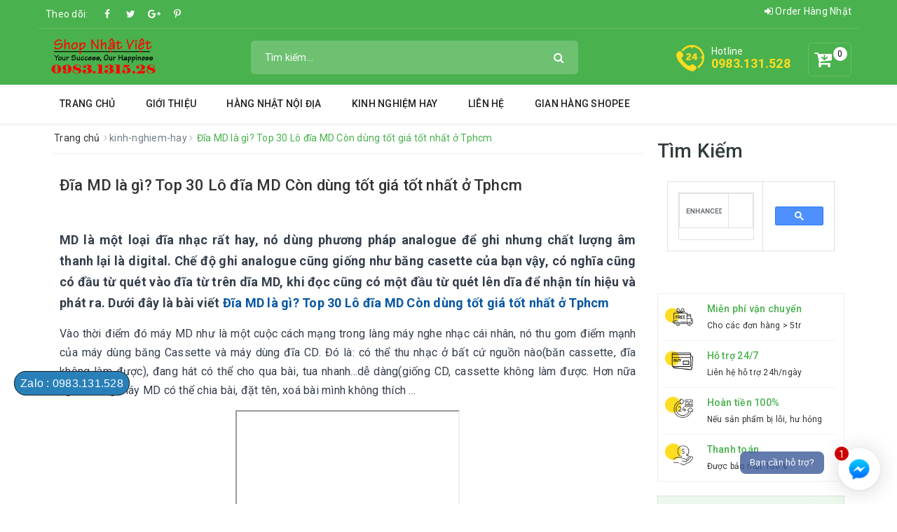

--- FILE ---
content_type: text/html; charset=UTF-8
request_url: https://www.muahohangnhat.com/2023/07/ia-md-la-gi-top-30-lo-ia-md-con-dung.html
body_size: 120883
content:
<!DOCTYPE html>
<html class='v2' lang='vi' xmlns='http://www.w3.org/1999/xhtml' xmlns:b='http://www.google.com/2005/gml/b' xmlns:data='http://www.google.com/2005/gml/data' xmlns:expr='http://www.google.com/2005/gml/expr'>
<head>
<!-- Global site tag (gtag.js) - Google Analytics -->
<!-- Google tag (gtag.js) -->
<script async='async' src='https://www.googletagmanager.com/gtag/js?id=G-XF8K41F5WM'></script>
<script>
  window.dataLayer = window.dataLayer || [];
  function gtag(){dataLayer.push(arguments);}
  gtag('js', new Date());

  gtag('config', 'G-XF8K41F5WM');
</script>
<meta content='ID' name='msvalidate.01'/>
<meta content='ID' name='p:domain_verify'/>
<meta content='ID' name='yandex-verification'/>
<meta charset='utf-8'/>
<meta content='IE=edge' http-equiv='X-UA-Compatible'/>
<meta content='width=device-width, initial-scale=1' name='viewport'/>
<meta content='blogger' name='generator'/>
<meta content='text/html; charset=UTF-8' http-equiv='Content-Type'/>
<meta content='index,follow' name='Googlebot'/>
<meta content='index,follow,noodp' name='robots'/>
<meta content='noodp' name='robots'/>
<link href='/favicon.ico' rel='icon' type='image/x-icon'/>
<title>Đĩa MD là gì? Top 30 Lô đĩa MD Còn dùng tốt giá tốt nhất ở Tphcm </title>
<link href='https://www.muahohangnhat.com/2023/07/ia-md-la-gi-top-30-lo-ia-md-con-dung.html' rel='canonical'/>
<meta content='noodp' name='robots'/>
<link href='https://plus.google.com/+ID/posts' rel='publisher'/>
<meta content='Đĩa MD là gì? Top 30 Lô đĩa MD Còn dùng tốt giá tốt nhất ở Tphcm ' property='og:title'/>
<meta content='https://www.muahohangnhat.com/2023/07/ia-md-la-gi-top-30-lo-ia-md-con-dung.html' property='og:url'/>
<meta content='' property='og:description'/>
<meta content='https://i.ytimg.com/vi/wvbR2pFPTT0/hqdefault.jpg' property='og:image'/>
<meta content='https://i.ytimg.com/vi/wvbR2pFPTT0/hqdefault.jpg' name='twitter:image'/>
<meta content='https://i.ytimg.com/vi/wvbR2pFPTT0/hqdefault.jpg' itemprop='image'/>
<meta content='data:blog.pageName' property='og:site_name'/>
<meta content='article' property='og:type'/>
<meta content='' name='description'/>
<meta content='Đĩa MD là gì? Top 30 Lô đĩa MD Còn dùng tốt giá tốt nhất ở Tphcm , Mua Hộ Hàng Nhật Uy Tín Tại VN - Mua Hộ Hàng Nhật Online | Muahohangnhat.com: Đĩa MD là gì? Top 30 Lô đĩa MD Còn dùng tốt giá tốt nhất ở Tphcm , Mua Hộ Hàng Nhật Uy Tín Tại VN - Mua Hộ Hàng Nhật Online | Muahohangnhat.com' name='keywords'/>
<link href='https://i.ytimg.com/vi/wvbR2pFPTT0/default.jpg' rel='image_src'/>
<meta content='365580770728888' property='fb:app_id'/>
<meta content='100004743388889' property='fb:admins'/>
<link href='https://plus.google.com/+ID/posts' rel='publisher'/>
<link href='https://plus.google.com/+ID/posts/about' rel='author'/>
<link href='https://www.muahohangnhat.com/' rel='openid.delegate'/>
<link href='https://www.muahohangnhat.com/2023/07/ia-md-la-gi-top-30-lo-ia-md-con-dung.html' rel='openid.delegate' title='Đĩa MD là gì? Top 30 Lô đĩa MD Còn dùng tốt giá tốt nhất ở Tphcm '/>
<link href='https://www.muahohangnhat.com/feeds/posts/default' rel='alternate' title='Mua Hộ Hàng Nhật Uy Tín Tại VN - Mua Hộ Hàng Nhật Online | Muahohangnhat.com - Atom' type='application/atom+xml'/>
<link href='https://www.muahohangnhat.com/feeds/posts/default?alt=rss' rel='alternate' title='Mua Hộ Hàng Nhật Uy Tín Tại VN - Mua Hộ Hàng Nhật Online | Muahohangnhat.com - RSS' type='application/rss+xml'/>
<link href='http://www.blogger.com/feeds/2059112186277701510/posts/default' rel='alternate' title='Mua Hộ Hàng Nhật Uy Tín Tại VN - Mua Hộ Hàng Nhật Online | Muahohangnhat.com - Atom' type='application/atom+xml'/>
<link href='http://www.blogger.com/openid-server.g' rel='openid.server'/>
<link href='https://www.muahohangnhat.com/2023/07/ia-md-la-gi-top-30-lo-ia-md-con-dung.html' hreflang='vi-vn' rel='alternate'/>
<script type='application/ld+json'>
{"@context" : "http://schema.org","@type" : "WebSite","name" : "Mua Hộ Hàng Nhật Uy Tín Tại VN - Mua Hộ Hàng Nhật Online | Muahohangnhat.com: Đĩa MD là gì? Top 30 Lô đĩa MD Còn dùng tốt giá tốt nhất ở Tphcm ","url" : "https://www.muahohangnhat.com/2023/07/ia-md-la-gi-top-30-lo-ia-md-con-dung.html"}
</script>
<link href='https://www.muahohangnhat.com/2023/07/ia-md-la-gi-top-30-lo-ia-md-con-dung.html' hreflang='vi-vn' rel='alternate'/>
<meta content='summary' name='twitter:card'/>
<meta content='@hoatranblog' name='twitter:site'/>
<meta content='@hoatranblog' name='twitter:creator'/>
<meta content='https://www.themeblog.site' property='og:url'/>
<meta content='' property='og:description'/>
<meta content='https://shopnhatviet.com/wp-content/uploads/2021/09/shopnhat-viet.png' property='og:image'/>
<style id='page-skin-1' type='text/css'><!--
html {
font-family:sans-serif;
-webkit-text-size-adjust:100%;
-ms-text-size-adjust:100%;
}
body {
margin:0;
}
article,
aside,
details,
figcaption,
figure,
footer,
header,
hgroup,
main,
menu,
nav,
section,
summary {
display:block;
}
audio,
canvas,
progress,
video {
display:inline-block;
vertical-align:baseline;
}
audio:not([controls]) {
display:none;
height:0;
}
[hidden],
template {
display:none;
}
a {
background-color:transparent;
}
a:active,
a:hover {
outline:0;
}
abbr[title] {
border-bottom:1px dotted;
}
b,
strong {
font-weight:700;
}
dfn {
font-style:italic;
}
h1 {
margin:.67em 0;
font-size:2em;
}
mark {
color:#000;
background:#ff0;
}
small {
font-size:80%;
}
sub,
sup {
position:relative;
font-size:75%;
line-height:0;
vertical-align:baseline;
}
sup {
top:-.5em;
}
sub {
bottom:-.25em;
}
img {
border:0;
}
svg:not(:root) {
overflow:hidden;
}
figure {
margin:1em 40px;
}
hr {
height:0;
-webkit-box-sizing:content-box;
-moz-box-sizing:content-box;
box-sizing:content-box;
}
pre {
overflow:auto;
}
code,
kbd,
pre,
samp {
font-family:monospace,monospace;
font-size:1em;
}
button,
input,
optgroup,
select,
textarea {
margin:0;
font:inherit;
color:inherit;
}
button {
overflow:visible;
}
button,
select {
text-transform:none;
}
button,
html input[type=button],
input[type=reset],
input[type=submit] {
-webkit-appearance:button;
cursor:pointer;
}
button[disabled],
html input[disabled] {
cursor:default;
}
button::-moz-focus-inner,
input::-moz-focus-inner {
padding:0;
border:0;
}
input {
line-height:normal;
}
input[type=checkbox],
input[type=radio] {
-webkit-box-sizing:border-box;
-moz-box-sizing:border-box;
box-sizing:border-box;
padding:0;
}
input[type=number]::-webkit-inner-spin-button,
input[type=number]::-webkit-outer-spin-button {
height:auto;
}
input[type=search] {
-webkit-box-sizing:content-box;
-moz-box-sizing:content-box;
box-sizing:content-box;
-webkit-appearance:textfield;
}
input[type=search]::-webkit-search-cancel-button,
input[type=search]::-webkit-search-decoration {
-webkit-appearance:none;
}
fieldset {
padding:.35em .625em .75em;
margin:0 2px;
border:1px solid silver;
}
legend {
padding:0;
border:0;
}
textarea {
overflow:auto;
}
optgroup {
font-weight:700;
}
table {
border-spacing:0;
border-collapse:collapse;
}
td,
th {
padding:0;
}
/*! Source:https://github.com/h5bp/html5-boilerplate/blob/master/src/css/main.css */
@media print {
*,
:after,
:before {
color:#000 !important;
text-shadow:none !important;
background:0 0 !important;
-webkit-box-shadow:none !important;
box-shadow:none !important;
}
a,
a:visited {
text-decoration:underline;
}
a[href]:after {
content:" (" attr(href) ")";
}
abbr[title]:after {
content:" (" attr(title) ")";
}
a[href^="javascript:"]:after,
a[href^="#"]:after {
content:"";
}
blockquote,
pre {
border:1px solid #999;
page-break-inside:avoid;
}
thead {
display:table-header-group;
}
img,
tr {
page-break-inside:avoid;
}
img {
max-width:100% !important;
}
h2,
h3,
p {
orphans:3;
widows:3;
}
h2,
h3 {
page-break-after:avoid;
}
.navbar {
display:none;
}
.btn>.caret,
.dropup>.btn>.caret {
border-top-color:#000 !important;
}
.label {
border:1px solid #000;
}
.table {
border-collapse:collapse !important;
}
.table td,
.table th {
background-color:#fff !important;
}
.table-bordered td,
.table-bordered th {
border:1px solid #ddd !important;
}
}
@font-face {
font-family:'Glyphicons Halflings';
src:url(../fonts/glyphicons-halflings-regular.eot);
src:url(../fonts/glyphicons-halflings-regular.eot?#iefix) format("embedded-opentype"),url(../fonts/glyphicons-halflings-regular.woff2) format("woff2"),url(../fonts/glyphicons-halflings-regular.woff) format("woff"),url(../fonts/glyphicons-halflings-regular.ttf) format("truetype"),url(../fonts/glyphicons-halflings-regular.svg#glyphicons_halflingsregular) format("svg");
}
.glyphicon {
position:relative;
top:1px;
display:inline-block;
font-family:'Glyphicons Halflings';
font-style:normal;
font-weight:400;
line-height:1;
-webkit-font-smoothing:antialiased;
-moz-osx-font-smoothing:grayscale;
}
.glyphicon-asterisk:before {
content:"\002a";
}
.glyphicon-plus:before {
content:"\002b";
}
.glyphicon-eur:before,
.glyphicon-euro:before {
content:"\20ac";
}
.glyphicon-minus:before {
content:"\2212";
}
.glyphicon-cloud:before {
content:"\2601";
}
.glyphicon-envelope:before {
content:"\2709";
}
.glyphicon-pencil:before {
content:"\270f";
}
.glyphicon-glass:before {
content:"\e001";
}
.glyphicon-music:before {
content:"\e002";
}
.glyphicon-search:before {
content:"\e003";
}
.glyphicon-heart:before {
content:"\e005";
}
.glyphicon-star:before {
content:"\e006";
}
.glyphicon-star-empty:before {
content:"\e007";
}
.glyphicon-user:before {
content:"\e008";
}
.glyphicon-film:before {
content:"\e009";
}
.glyphicon-th-large:before {
content:"\e010";
}
.glyphicon-th:before {
content:"\e011";
}
.glyphicon-th-list:before {
content:"\e012";
}
.glyphicon-ok:before {
content:"\e013";
}
.glyphicon-remove:before {
content:"\e014";
}
.glyphicon-zoom-in:before {
content:"\e015";
}
.glyphicon-zoom-out:before {
content:"\e016";
}
.glyphicon-off:before {
content:"\e017";
}
.glyphicon-signal:before {
content:"\e018";
}
.glyphicon-cog:before {
content:"\e019";
}
.glyphicon-trash:before {
content:"\e020";
}
.glyphicon-home:before {
content:"\e021";
}
.glyphicon-file:before {
content:"\e022";
}
.glyphicon-time:before {
content:"\e023";
}
.glyphicon-road:before {
content:"\e024";
}
.glyphicon-download-alt:before {
content:"\e025";
}
.glyphicon-download:before {
content:"\e026";
}
.glyphicon-upload:before {
content:"\e027";
}
.glyphicon-inbox:before {
content:"\e028";
}
.glyphicon-play-circle:before {
content:"\e029";
}
.glyphicon-repeat:before {
content:"\e030";
}
.glyphicon-refresh:before {
content:"\e031";
}
.glyphicon-list-alt:before {
content:"\e032";
}
.glyphicon-lock:before {
content:"\e033";
}
.glyphicon-flag:before {
content:"\e034";
}
.glyphicon-headphones:before {
content:"\e035";
}
.glyphicon-volume-off:before {
content:"\e036";
}
.glyphicon-volume-down:before {
content:"\e037";
}
.glyphicon-volume-up:before {
content:"\e038";
}
.glyphicon-qrcode:before {
content:"\e039";
}
.glyphicon-barcode:before {
content:"\e040";
}
.glyphicon-tag:before {
content:"\e041";
}
.glyphicon-tags:before {
content:"\e042";
}
.glyphicon-book:before {
content:"\e043";
}
.glyphicon-bookmark:before {
content:"\e044";
}
.glyphicon-print:before {
content:"\e045";
}
.glyphicon-camera:before {
content:"\e046";
}
.glyphicon-font:before {
content:"\e047";
}
.glyphicon-bold:before {
content:"\e048";
}
.glyphicon-italic:before {
content:"\e049";
}
.glyphicon-text-height:before {
content:"\e050";
}
.glyphicon-text-width:before {
content:"\e051";
}
.glyphicon-align-left:before {
content:"\e052";
}
.glyphicon-align-center:before {
content:"\e053";
}
.glyphicon-align-right:before {
content:"\e054";
}
.glyphicon-align-justify:before {
content:"\e055";
}
.glyphicon-list:before {
content:"\e056";
}
.glyphicon-indent-left:before {
content:"\e057";
}
.glyphicon-indent-right:before {
content:"\e058";
}
.glyphicon-facetime-video:before {
content:"\e059";
}
.glyphicon-picture:before {
content:"\e060";
}
.glyphicon-map-marker:before {
content:"\e062";
}
.glyphicon-adjust:before {
content:"\e063";
}
.glyphicon-tint:before {
content:"\e064";
}
.glyphicon-edit:before {
content:"\e065";
}
.glyphicon-share:before {
content:"\e066";
}
.glyphicon-check:before {
content:"\e067";
}
.glyphicon-move:before {
content:"\e068";
}
.glyphicon-step-backward:before {
content:"\e069";
}
.glyphicon-fast-backward:before {
content:"\e070";
}
.glyphicon-backward:before {
content:"\e071";
}
.glyphicon-play:before {
content:"\e072";
}
.glyphicon-pause:before {
content:"\e073";
}
.glyphicon-stop:before {
content:"\e074";
}
.glyphicon-forward:before {
content:"\e075";
}
.glyphicon-fast-forward:before {
content:"\e076";
}
.glyphicon-step-forward:before {
content:"\e077";
}
.glyphicon-eject:before {
content:"\e078";
}
.glyphicon-chevron-left:before {
content:"\e079";
}
.glyphicon-chevron-right:before {
content:"\e080";
}
.glyphicon-plus-sign:before {
content:"\e081";
}
.glyphicon-minus-sign:before {
content:"\e082";
}
.glyphicon-remove-sign:before {
content:"\e083";
}
.glyphicon-ok-sign:before {
content:"\e084";
}
.glyphicon-question-sign:before {
content:"\e085";
}
.glyphicon-info-sign:before {
content:"\e086";
}
.glyphicon-screenshot:before {
content:"\e087";
}
.glyphicon-remove-circle:before {
content:"\e088";
}
.glyphicon-ok-circle:before {
content:"\e089";
}
.glyphicon-ban-circle:before {
content:"\e090";
}
.glyphicon-arrow-left:before {
content:"\e091";
}
.glyphicon-arrow-right:before {
content:"\e092";
}
.glyphicon-arrow-up:before {
content:"\e093";
}
.glyphicon-arrow-down:before {
content:"\e094";
}
.glyphicon-share-alt:before {
content:"\e095";
}
.glyphicon-resize-full:before {
content:"\e096";
}
.glyphicon-resize-small:before {
content:"\e097";
}
.glyphicon-exclamation-sign:before {
content:"\e101";
}
.glyphicon-gift:before {
content:"\e102";
}
.glyphicon-leaf:before {
content:"\e103";
}
.glyphicon-fire:before {
content:"\e104";
}
.glyphicon-eye-open:before {
content:"\e105";
}
.glyphicon-eye-close:before {
content:"\e106";
}
.glyphicon-warning-sign:before {
content:"\e107";
}
.glyphicon-plane:before {
content:"\e108";
}
.glyphicon-calendar:before {
content:"\e109";
}
.glyphicon-random:before {
content:"\e110";
}
.glyphicon-comment:before {
content:"\e111";
}
.glyphicon-magnet:before {
content:"\e112";
}
.glyphicon-chevron-up:before {
content:"\e113";
}
.glyphicon-chevron-down:before {
content:"\e114";
}
.glyphicon-retweet:before {
content:"\e115";
}
.glyphicon-shopping-cart:before {
content:"\e116";
}
.glyphicon-folder-close:before {
content:"\e117";
}
.glyphicon-folder-open:before {
content:"\e118";
}
.glyphicon-resize-vertical:before {
content:"\e119";
}
.glyphicon-resize-horizontal:before {
content:"\e120";
}
.glyphicon-hdd:before {
content:"\e121";
}
.glyphicon-bullhorn:before {
content:"\e122";
}
.glyphicon-bell:before {
content:"\e123";
}
.glyphicon-certificate:before {
content:"\e124";
}
.glyphicon-thumbs-up:before {
content:"\e125";
}
.glyphicon-thumbs-down:before {
content:"\e126";
}
.glyphicon-hand-right:before {
content:"\e127";
}
.glyphicon-hand-left:before {
content:"\e128";
}
.glyphicon-hand-up:before {
content:"\e129";
}
.glyphicon-hand-down:before {
content:"\e130";
}
.glyphicon-circle-arrow-right:before {
content:"\e131";
}
.glyphicon-circle-arrow-left:before {
content:"\e132";
}
.glyphicon-circle-arrow-up:before {
content:"\e133";
}
.glyphicon-circle-arrow-down:before {
content:"\e134";
}
.glyphicon-globe:before {
content:"\e135";
}
.glyphicon-wrench:before {
content:"\e136";
}
.glyphicon-tasks:before {
content:"\e137";
}
.glyphicon-filter:before {
content:"\e138";
}
.glyphicon-briefcase:before {
content:"\e139";
}
.glyphicon-fullscreen:before {
content:"\e140";
}
.glyphicon-dashboard:before {
content:"\e141";
}
.glyphicon-paperclip:before {
content:"\e142";
}
.glyphicon-heart-empty:before {
content:"\e143";
}
.glyphicon-link:before {
content:"\e144";
}
.glyphicon-phone:before {
content:"\e145";
}
.glyphicon-pushpin:before {
content:"\e146";
}
.glyphicon-usd:before {
content:"\e148";
}
.glyphicon-gbp:before {
content:"\e149";
}
.glyphicon-sort:before {
content:"\e150";
}
.glyphicon-sort-by-alphabet:before {
content:"\e151";
}
.glyphicon-sort-by-alphabet-alt:before {
content:"\e152";
}
.glyphicon-sort-by-order:before {
content:"\e153";
}
.glyphicon-sort-by-order-alt:before {
content:"\e154";
}
.glyphicon-sort-by-attributes:before {
content:"\e155";
}
.glyphicon-sort-by-attributes-alt:before {
content:"\e156";
}
.glyphicon-unchecked:before {
content:"\e157";
}
.glyphicon-expand:before {
content:"\e158";
}
.glyphicon-collapse-down:before {
content:"\e159";
}
.glyphicon-collapse-up:before {
content:"\e160";
}
.glyphicon-log-in:before {
content:"\e161";
}
.glyphicon-flash:before {
content:"\e162";
}
.glyphicon-log-out:before {
content:"\e163";
}
.glyphicon-new-window:before {
content:"\e164";
}
.glyphicon-record:before {
content:"\e165";
}
.glyphicon-save:before {
content:"\e166";
}
.glyphicon-open:before {
content:"\e167";
}
.glyphicon-saved:before {
content:"\e168";
}
.glyphicon-import:before {
content:"\e169";
}
.glyphicon-export:before {
content:"\e170";
}
.glyphicon-send:before {
content:"\e171";
}
.glyphicon-floppy-disk:before {
content:"\e172";
}
.glyphicon-floppy-saved:before {
content:"\e173";
}
.glyphicon-floppy-remove:before {
content:"\e174";
}
.glyphicon-floppy-save:before {
content:"\e175";
}
.glyphicon-floppy-open:before {
content:"\e176";
}
.glyphicon-credit-card:before {
content:"\e177";
}
.glyphicon-transfer:before {
content:"\e178";
}
.glyphicon-cutlery:before {
content:"\e179";
}
.glyphicon-header:before {
content:"\e180";
}
.glyphicon-compressed:before {
content:"\e181";
}
.glyphicon-earphone:before {
content:"\e182";
}
.glyphicon-phone-alt:before {
content:"\e183";
}
.glyphicon-tower:before {
content:"\e184";
}
.glyphicon-stats:before {
content:"\e185";
}
.glyphicon-sd-video:before {
content:"\e186";
}
.glyphicon-hd-video:before {
content:"\e187";
}
.glyphicon-subtitles:before {
content:"\e188";
}
.glyphicon-sound-stereo:before {
content:"\e189";
}
.glyphicon-sound-dolby:before {
content:"\e190";
}
.glyphicon-sound-5-1:before {
content:"\e191";
}
.glyphicon-sound-6-1:before {
content:"\e192";
}
.glyphicon-sound-7-1:before {
content:"\e193";
}
.glyphicon-copyright-mark:before {
content:"\e194";
}
.glyphicon-registration-mark:before {
content:"\e195";
}
.glyphicon-cloud-download:before {
content:"\e197";
}
.glyphicon-cloud-upload:before {
content:"\e198";
}
.glyphicon-tree-conifer:before {
content:"\e199";
}
.glyphicon-tree-deciduous:before {
content:"\e200";
}
.glyphicon-cd:before {
content:"\e201";
}
.glyphicon-save-file:before {
content:"\e202";
}
.glyphicon-open-file:before {
content:"\e203";
}
.glyphicon-level-up:before {
content:"\e204";
}
.glyphicon-copy:before {
content:"\e205";
}
.glyphicon-paste:before {
content:"\e206";
}
.glyphicon-alert:before {
content:"\e209";
}
.glyphicon-equalizer:before {
content:"\e210";
}
.glyphicon-king:before {
content:"\e211";
}
.glyphicon-queen:before {
content:"\e212";
}
.glyphicon-pawn:before {
content:"\e213";
}
.glyphicon-bishop:before {
content:"\e214";
}
.glyphicon-knight:before {
content:"\e215";
}
.glyphicon-baby-formula:before {
content:"\e216";
}
.glyphicon-tent:before {
content:"\26fa";
}
.glyphicon-blackboard:before {
content:"\e218";
}
.glyphicon-bed:before {
content:"\e219";
}
.glyphicon-apple:before {
content:"\f8ff";
}
.glyphicon-erase:before {
content:"\e221";
}
.glyphicon-hourglass:before {
content:"\231b";
}
.glyphicon-lamp:before {
content:"\e223";
}
.glyphicon-duplicate:before {
content:"\e224";
}
.glyphicon-piggy-bank:before {
content:"\e225";
}
.glyphicon-scissors:before {
content:"\e226";
}
.glyphicon-bitcoin:before {
content:"\e227";
}
.glyphicon-btc:before {
content:"\e227";
}
.glyphicon-xbt:before {
content:"\e227";
}
.glyphicon-yen:before {
content:"\00a5";
}
.glyphicon-jpy:before {
content:"\00a5";
}
.glyphicon-ruble:before {
content:"\20bd";
}
.glyphicon-rub:before {
content:"\20bd";
}
.glyphicon-scale:before {
content:"\e230";
}
.glyphicon-ice-lolly:before {
content:"\e231";
}
.glyphicon-ice-lolly-tasted:before {
content:"\e232";
}
.glyphicon-education:before {
content:"\e233";
}
.glyphicon-option-horizontal:before {
content:"\e234";
}
.glyphicon-option-vertical:before {
content:"\e235";
}
.glyphicon-menu-hamburger:before {
content:"\e236";
}
.glyphicon-modal-window:before {
content:"\e237";
}
.glyphicon-oil:before {
content:"\e238";
}
.glyphicon-grain:before {
content:"\e239";
}
.glyphicon-sunglasses:before {
content:"\e240";
}
.glyphicon-text-size:before {
content:"\e241";
}
.glyphicon-text-color:before {
content:"\e242";
}
.glyphicon-text-background:before {
content:"\e243";
}
.glyphicon-object-align-top:before {
content:"\e244";
}
.glyphicon-object-align-bottom:before {
content:"\e245";
}
.glyphicon-object-align-horizontal:before {
content:"\e246";
}
.glyphicon-object-align-left:before {
content:"\e247";
}
.glyphicon-object-align-vertical:before {
content:"\e248";
}
.glyphicon-object-align-right:before {
content:"\e249";
}
.glyphicon-triangle-right:before {
content:"\e250";
}
.glyphicon-triangle-left:before {
content:"\e251";
}
.glyphicon-triangle-bottom:before {
content:"\e252";
}
.glyphicon-triangle-top:before {
content:"\e253";
}
.glyphicon-console:before {
content:"\e254";
}
.glyphicon-superscript:before {
content:"\e255";
}
.glyphicon-subscript:before {
content:"\e256";
}
.glyphicon-menu-left:before {
content:"\e257";
}
.glyphicon-menu-right:before {
content:"\e258";
}
.glyphicon-menu-down:before {
content:"\e259";
}
.glyphicon-menu-up:before {
content:"\e260";
}
* {
-webkit-box-sizing:border-box;
-moz-box-sizing:border-box;
box-sizing:border-box;
}
:after,
:before {
-webkit-box-sizing:border-box;
-moz-box-sizing:border-box;
box-sizing:border-box;
}
html {
font-size:10px;
-webkit-tap-highlight-color:transparent;
}
body {
font-family:"Helvetica Neue",Helvetica,Arial,sans-serif;
font-size:14px;
line-height:1.42857143;
color:#333;
background-color:#fff;
}
button,
input,
select,
textarea {
font-family:inherit;
font-size:inherit;
line-height:inherit;
}
a {
color:#337ab7;
text-decoration:none;
}
a:focus,
a:hover {
color:#23527c;
text-decoration:underline;
}
a:focus {
outline:5px auto -webkit-focus-ring-color;
outline-offset:-2px;
}
figure {
margin:0;
}
img {
vertical-align:middle;
}
.carousel-inner>.item>a>img,
.carousel-inner>.item>img,
.img-responsive,
.thumbnail a>img,
.thumbnail>img {
display:block;
max-width:100%;
height:auto;
}
.img-rounded {
border-radius:6px;
}
.img-thumbnail {
display:inline-block;
max-width:100%;
height:auto;
padding:4px;
line-height:1.42857143;
background-color:#fff;
border:1px solid #ddd;
border-radius:4px;
-webkit-transition:all .2s ease-in-out;
-o-transition:all .2s ease-in-out;
transition:all .2s ease-in-out;
}
.img-circle {
border-radius:50%;
}
hr {
margin-top:20px;
margin-bottom:20px;
border:0;
border-top:1px solid #eee;
}
.sr-only {
position:absolute;
width:1px;
height:1px;
padding:0;
margin:-1px;
overflow:hidden;
clip:rect(0,0,0,0);
border:0;
}
.sr-only-focusable:active,
.sr-only-focusable:focus {
position:static;
width:auto;
height:auto;
margin:0;
overflow:visible;
clip:auto;
}
[role=button] {
cursor:pointer;
}
.h1,
.h2,
.h3,
.h4,
.h5,
.h6,
h1,
h2,
h3,
h4,
h5,
h6 {
font-family:inherit;
font-weight:500;
line-height:1.1;
color:inherit;
}
.h1 .small,
.h1 small,
.h2 .small,
.h2 small,
.h3 .small,
.h3 small,
.h4 .small,
.h4 small,
.h5 .small,
.h5 small,
.h6 .small,
.h6 small,
h1 .small,
h1 small,
h2 .small,
h2 small,
h3 .small,
h3 small,
h4 .small,
h4 small,
h5 .small,
h5 small,
h6 .small,
h6 small {
font-weight:400;
line-height:1;
color:#777;
}
.h1,
.h2,
.h3,
h1,
h2,
h3 {
margin-top:20px;
margin-bottom:10px;
}
.h1 .small,
.h1 small,
.h2 .small,
.h2 small,
.h3 .small,
.h3 small,
h1 .small,
h1 small,
h2 .small,
h2 small,
h3 .small,
h3 small {
font-size:65%;
}
.h4,
.h5,
.h6,
h4,
h5,
h6 {
margin-top:10px;
margin-bottom:10px;
}
.h4 .small,
.h4 small,
.h5 .small,
.h5 small,
.h6 .small,
.h6 small,
h4 .small,
h4 small,
h5 .small,
h5 small,
h6 .small,
h6 small {
font-size:75%;
}
.h1,
h1 {
font-size:36px;
}
.h2,
h2 {
font-size:30px;
}
.h3,
h3 {
font-size:24px;
}
.h4,
h4 {
font-size:18px;
}
.h5,
h5 {
font-size:14px;
}
.h6,
h6 {
font-size:12px;
}
p {
margin:0 0 10px;
}
.lead {
margin-bottom:20px;
font-size:16px;
font-weight:300;
line-height:1.4;
}
@media (min-width:768px) {
.lead {
font-size:21px;
}
}
.small,
small {
font-size:85%;
}
.mark,
mark {
padding:.2em;
background-color:#fcf8e3;
}
.text-left {
text-align:left;
}
.text-right {
text-align:right;
}
.text-center {
text-align:center;
}
.text-justify {
text-align:justify;
}
.text-nowrap {
white-space:nowrap;
}
.text-lowercase {
text-transform:lowercase;
}
.text-uppercase {
text-transform:uppercase;
}
.text-capitalize {
text-transform:capitalize;
}
.text-muted {
color:#777;
}
.text-primary {
color:#337ab7;
}
a.text-primary:focus,
a.text-primary:hover {
color:#286090;
}
.text-success {
color:#3c763d;
}
a.text-success:focus,
a.text-success:hover {
color:#2b542c;
}
.text-info {
color:#31708f;
}
a.text-info:focus,
a.text-info:hover {
color:#245269;
}
.text-warning {
color:#8a6d3b;
}
a.text-warning:focus,
a.text-warning:hover {
color:#66512c;
}
.text-danger {
color:#a94442;
}
a.text-danger:focus,
a.text-danger:hover {
color:#843534;
}
.bg-primary {
color:#fff;
background-color:#337ab7;
}
a.bg-primary:focus,
a.bg-primary:hover {
background-color:#286090;
}
.bg-success {
background-color:#dff0d8;
}
a.bg-success:focus,
a.bg-success:hover {
background-color:#c1e2b3;
}
.bg-info {
background-color:#d9edf7;
}
a.bg-info:focus,
a.bg-info:hover {
background-color:#afd9ee;
}
.bg-warning {
background-color:#fcf8e3;
}
a.bg-warning:focus,
a.bg-warning:hover {
background-color:#f7ecb5;
}
.bg-danger {
background-color:#f2dede;
}
a.bg-danger:focus,
a.bg-danger:hover {
background-color:#e4b9b9;
}
.page-header {
padding-bottom:9px;
margin:40px 0 20px;
border-bottom:1px solid #eee;
}
ol,
ul {
margin-top:0;
margin-bottom:10px;
}
ol ol,
ol ul,
ul ol,
ul ul {
margin-bottom:0;
}
.list-unstyled {
padding-left:0;
list-style:none;
}
.list-inline {
padding-left:0;
margin-left:-5px;
list-style:none;
}
.list-inline>li {
display:inline-block;
padding-right:5px;
padding-left:5px;
}
dl {
margin-top:0;
margin-bottom:20px;
}
dd,
dt {
line-height:1.42857143;
}
dt {
font-weight:700;
}
dd {
margin-left:0;
}
@media (min-width:768px) {
.dl-horizontal dt {
float:left;
width:160px;
overflow:hidden;
clear:left;
text-align:right;
text-overflow:ellipsis;
white-space:nowrap;
}
.dl-horizontal dd {
margin-left:180px;
}
}
abbr[data-original-title],
abbr[title] {
cursor:help;
border-bottom:1px dotted #777;
}
.initialism {
font-size:90%;
text-transform:uppercase;
}
blockquote {
padding:10px 20px;
margin:0 0 20px;
font-size:17.5px;
border-left:5px solid #eee;
}
blockquote ol:last-child,
blockquote p:last-child,
blockquote ul:last-child {
margin-bottom:0;
}
blockquote .small,
blockquote footer,
blockquote small {
display:block;
font-size:80%;
line-height:1.42857143;
color:#777;
}
blockquote .small:before,
blockquote footer:before,
blockquote small:before {
content:'\2014 \00A0';
}
.blockquote-reverse,
blockquote.pull-right {
padding-right:15px;
padding-left:0;
text-align:right;
border-right:5px solid #eee;
border-left:0;
}
.blockquote-reverse .small:before,
.blockquote-reverse footer:before,
.blockquote-reverse small:before,
blockquote.pull-right .small:before,
blockquote.pull-right footer:before,
blockquote.pull-right small:before {
content:'';
}
.blockquote-reverse .small:after,
.blockquote-reverse footer:after,
.blockquote-reverse small:after,
blockquote.pull-right .small:after,
blockquote.pull-right footer:after,
blockquote.pull-right small:after {
content:'\00A0 \2014';
}
address {
margin-bottom:20px;
font-style:normal;
line-height:1.42857143;
}
code,
kbd,
pre,
samp {
font-family:Menlo,Monaco,Consolas,"Courier New",monospace;
}
code {
padding:2px 4px;
font-size:90%;
color:#c7254e;
background-color:#f9f2f4;
border-radius:4px;
}
kbd {
padding:2px 4px;
font-size:90%;
color:#fff;
background-color:#333;
border-radius:3px;
-webkit-box-shadow:inset 0 -1px 0 rgba(0,0,0,0.25);
box-shadow:inset 0 -1px 0 rgba(0,0,0,0.25);
}
kbd kbd {
padding:0;
font-size:100%;
font-weight:700;
-webkit-box-shadow:none;
box-shadow:none;
}
pre {
display:block;
padding:9.5px;
margin:0 0 10px;
font-size:13px;
line-height:1.42857143;
color:#333;
word-break:break-all;
word-wrap:break-word;
background-color:#f5f5f5;
border:1px solid #ccc;
border-radius:4px;
}
pre code {
padding:0;
font-size:inherit;
color:inherit;
white-space:pre-wrap;
background-color:transparent;
border-radius:0;
}
.pre-scrollable {
max-height:340px;
overflow-y:scroll;
}
.container {
padding-right:15px;
padding-left:15px;
margin-right:auto;
margin-left:auto;
}
@media (min-width:768px) {
.container {
width:750px;
}
}
@media (min-width:992px) {
.container {
width:970px;
}
}
@media (min-width:1200px) {
.container {
width:1170px;
}
}
.container-fluid {
padding-right:15px;
padding-left:15px;
margin-right:auto;
margin-left:auto;
}
.row {
margin-right:-15px;
margin-left:-15px;
}
.col-lg-1,
.col-lg-10,
.col-lg-11,
.col-lg-12,
.col-lg-2,
.col-lg-3,
.col-lg-4,
.col-lg-5,
.col-lg-6,
.col-lg-7,
.col-lg-8,
.col-lg-9,
.col-md-1,
.col-md-10,
.col-md-11,
.col-md-12,
.col-md-2,
.col-md-3,
.col-md-4,
.col-md-5,
.col-md-6,
.col-md-7,
.col-md-8,
.col-md-9,
.col-sm-1,
.col-sm-10,
.col-sm-11,
.col-sm-12,
.col-sm-2,
.col-sm-3,
.col-sm-4,
.col-sm-5,
.col-sm-6,
.col-sm-7,
.col-sm-8,
.col-sm-9,
.col-xs-1,
.col-xs-10,
.col-xs-11,
.col-xs-12,
.col-xs-2,
.col-xs-3,
.col-xs-4,
.col-xs-5,
.col-xs-6,
.col-xs-7,
.col-xs-8,
.col-xs-9 {
position:relative;
min-height:1px;
padding-right:15px;
padding-left:15px;
}
.col-xs-1,
.col-xs-10,
.col-xs-11,
.col-xs-12,
.col-xs-2,
.col-xs-3,
.col-xs-4,
.col-xs-5,
.col-xs-6,
.col-xs-7,
.col-xs-8,
.col-xs-9 {
float:left;
}
.col-xs-12 {
width:100%;
}
.col-xs-11 {
width:91.66666667%;
}
.col-xs-10 {
width:83.33333333%;
}
.col-xs-9 {
width:75%;
}
.col-xs-8 {
width:66.66666667%;
}
.col-xs-7 {
width:58.33333333%;
}
.col-xs-6 {
width:50%;
}
.col-xs-5 {
width:41.66666667%;
}
.col-xs-4 {
width:33.33333333%;
}
.col-xs-3 {
width:25%;
}
.col-xs-2 {
width:16.66666667%;
}
.col-xs-1 {
width:8.33333333%;
}
.col-xs-pull-12 {
right:100%;
}
.col-xs-pull-11 {
right:91.66666667%;
}
.col-xs-pull-10 {
right:83.33333333%;
}
.col-xs-pull-9 {
right:75%;
}
.col-xs-pull-8 {
right:66.66666667%;
}
.col-xs-pull-7 {
right:58.33333333%;
}
.col-xs-pull-6 {
right:50%;
}
.col-xs-pull-5 {
right:41.66666667%;
}
.col-xs-pull-4 {
right:33.33333333%;
}
.col-xs-pull-3 {
right:25%;
}
.col-xs-pull-2 {
right:16.66666667%;
}
.col-xs-pull-1 {
right:8.33333333%;
}
.col-xs-pull-0 {
right:auto;
}
.col-xs-push-12 {
left:100%;
}
.col-xs-push-11 {
left:91.66666667%;
}
.col-xs-push-10 {
left:83.33333333%;
}
.col-xs-push-9 {
left:75%;
}
.col-xs-push-8 {
left:66.66666667%;
}
.col-xs-push-7 {
left:58.33333333%;
}
.col-xs-push-6 {
left:50%;
}
.col-xs-push-5 {
left:41.66666667%;
}
.col-xs-push-4 {
left:33.33333333%;
}
.col-xs-push-3 {
left:25%;
}
.col-xs-push-2 {
left:16.66666667%;
}
.col-xs-push-1 {
left:8.33333333%;
}
.col-xs-push-0 {
left:auto;
}
.col-xs-offset-12 {
margin-left:100%;
}
.col-xs-offset-11 {
margin-left:91.66666667%;
}
.col-xs-offset-10 {
margin-left:83.33333333%;
}
.col-xs-offset-9 {
margin-left:75%;
}
.col-xs-offset-8 {
margin-left:66.66666667%;
}
.col-xs-offset-7 {
margin-left:58.33333333%;
}
.col-xs-offset-6 {
margin-left:50%;
}
.col-xs-offset-5 {
margin-left:41.66666667%;
}
.col-xs-offset-4 {
margin-left:33.33333333%;
}
.col-xs-offset-3 {
margin-left:25%;
}
.col-xs-offset-2 {
margin-left:16.66666667%;
}
.col-xs-offset-1 {
margin-left:8.33333333%;
}
.col-xs-offset-0 {
margin-left:0;
}
@media (min-width:768px) {
.col-sm-1,
.col-sm-10,
.col-sm-11,
.col-sm-12,
.col-sm-2,
.col-sm-3,
.col-sm-4,
.col-sm-5,
.col-sm-6,
.col-sm-7,
.col-sm-8,
.col-sm-9 {
float:left;
}
.col-sm-12 {
width:100%;
}
.col-sm-11 {
width:91.66666667%;
}
.col-sm-10 {
width:83.33333333%;
}
.col-sm-9 {
width:75%;
}
.col-sm-8 {
width:66.66666667%;
}
.col-sm-7 {
width:58.33333333%;
}
.col-sm-6 {
width:50%;
}
.col-sm-5 {
width:41.66666667%;
}
.col-sm-4 {
width:33.33333333%;
}
.col-sm-3 {
width:25%;
}
.col-sm-2 {
width:16.66666667%;
}
.col-sm-1 {
width:8.33333333%;
}
.col-sm-pull-12 {
right:100%;
}
.col-sm-pull-11 {
right:91.66666667%;
}
.col-sm-pull-10 {
right:83.33333333%;
}
.col-sm-pull-9 {
right:75%;
}
.col-sm-pull-8 {
right:66.66666667%;
}
.col-sm-pull-7 {
right:58.33333333%;
}
.col-sm-pull-6 {
right:50%;
}
.col-sm-pull-5 {
right:41.66666667%;
}
.col-sm-pull-4 {
right:33.33333333%;
}
.col-sm-pull-3 {
right:25%;
}
.col-sm-pull-2 {
right:16.66666667%;
}
.col-sm-pull-1 {
right:8.33333333%;
}
.col-sm-pull-0 {
right:auto;
}
.col-sm-push-12 {
left:100%;
}
.col-sm-push-11 {
left:91.66666667%;
}
.col-sm-push-10 {
left:83.33333333%;
}
.col-sm-push-9 {
left:75%;
}
.col-sm-push-8 {
left:66.66666667%;
}
.col-sm-push-7 {
left:58.33333333%;
}
.col-sm-push-6 {
left:50%;
}
.col-sm-push-5 {
left:41.66666667%;
}
.col-sm-push-4 {
left:33.33333333%;
}
.col-sm-push-3 {
left:25%;
}
.col-sm-push-2 {
left:16.66666667%;
}
.col-sm-push-1 {
left:8.33333333%;
}
.col-sm-push-0 {
left:auto;
}
.col-sm-offset-12 {
margin-left:100%;
}
.col-sm-offset-11 {
margin-left:91.66666667%;
}
.col-sm-offset-10 {
margin-left:83.33333333%;
}
.col-sm-offset-9 {
margin-left:75%;
}
.col-sm-offset-8 {
margin-left:66.66666667%;
}
.col-sm-offset-7 {
margin-left:58.33333333%;
}
.col-sm-offset-6 {
margin-left:50%;
}
.col-sm-offset-5 {
margin-left:41.66666667%;
}
.col-sm-offset-4 {
margin-left:33.33333333%;
}
.col-sm-offset-3 {
margin-left:25%;
}
.col-sm-offset-2 {
margin-left:16.66666667%;
}
.col-sm-offset-1 {
margin-left:8.33333333%;
}
.col-sm-offset-0 {
margin-left:0;
}
}
@media (min-width:992px) {
.col-md-1,
.col-md-10,
.col-md-11,
.col-md-12,
.col-md-2,
.col-md-3,
.col-md-4,
.col-md-5,
.col-md-6,
.col-md-7,
.col-md-8,
.col-md-9 {
float:left;
}
.col-md-12 {
width:100%;
}
.col-md-11 {
width:91.66666667%;
}
.col-md-10 {
width:83.33333333%;
}
.col-md-9 {
width:75%;
}
.col-md-8 {
width:66.66666667%;
}
.col-md-7 {
width:58.33333333%;
}
.col-md-6 {
width:50%;
}
.col-md-5 {
width:41.66666667%;
}
.col-md-4 {
width:33.33333333%;
}
.col-md-3 {
width:25%;
}
.col-md-2 {
width:16.66666667%;
}
.col-md-1 {
width:8.33333333%;
}
.col-md-pull-12 {
right:100%;
}
.col-md-pull-11 {
right:91.66666667%;
}
.col-md-pull-10 {
right:83.33333333%;
}
.col-md-pull-9 {
right:75%;
}
.col-md-pull-8 {
right:66.66666667%;
}
.col-md-pull-7 {
right:58.33333333%;
}
.col-md-pull-6 {
right:50%;
}
.col-md-pull-5 {
right:41.66666667%;
}
.col-md-pull-4 {
right:33.33333333%;
}
.col-md-pull-3 {
right:25%;
}
.col-md-pull-2 {
right:16.66666667%;
}
.col-md-pull-1 {
right:8.33333333%;
}
.col-md-pull-0 {
right:auto;
}
.col-md-push-12 {
left:100%;
}
.col-md-push-11 {
left:91.66666667%;
}
.col-md-push-10 {
left:83.33333333%;
}
.col-md-push-9 {
left:75%;
}
.col-md-push-8 {
left:66.66666667%;
}
.col-md-push-7 {
left:58.33333333%;
}
.col-md-push-6 {
left:50%;
}
.col-md-push-5 {
left:41.66666667%;
}
.col-md-push-4 {
left:33.33333333%;
}
.col-md-push-3 {
left:25%;
}
.col-md-push-2 {
left:16.66666667%;
}
.col-md-push-1 {
left:8.33333333%;
}
.col-md-push-0 {
left:auto;
}
.col-md-offset-12 {
margin-left:100%;
}
.col-md-offset-11 {
margin-left:91.66666667%;
}
.col-md-offset-10 {
margin-left:83.33333333%;
}
.col-md-offset-9 {
margin-left:75%;
}
.col-md-offset-8 {
margin-left:66.66666667%;
}
.col-md-offset-7 {
margin-left:58.33333333%;
}
.col-md-offset-6 {
margin-left:50%;
}
.col-md-offset-5 {
margin-left:41.66666667%;
}
.col-md-offset-4 {
margin-left:33.33333333%;
}
.col-md-offset-3 {
margin-left:25%;
}
.col-md-offset-2 {
margin-left:16.66666667%;
}
.col-md-offset-1 {
margin-left:8.33333333%;
}
.col-md-offset-0 {
margin-left:0;
}
}
@media (min-width:1200px) {
.col-lg-1,
.col-lg-10,
.col-lg-11,
.col-lg-12,
.col-lg-2,
.col-lg-3,
.col-lg-4,
.col-lg-5,
.col-lg-6,
.col-lg-7,
.col-lg-8,
.col-lg-9 {
float:left;
}
.col-lg-12 {
width:100%;
}
.col-lg-11 {
width:91.66666667%;
}
.col-lg-10 {
width:83.33333333%;
}
.col-lg-9 {
width:75%;
}
.col-lg-8 {
width:66.66666667%;
}
.col-lg-7 {
width:58.33333333%;
}
.col-lg-6 {
width:50%;
}
.col-lg-5 {
width:41.66666667%;
}
.col-lg-4 {
width:33.33333333%;
}
.col-lg-3 {
width:25%;
}
.col-lg-2 {
width:16.66666667%;
}
.col-lg-1 {
width:8.33333333%;
}
.col-lg-pull-12 {
right:100%;
}
.col-lg-pull-11 {
right:91.66666667%;
}
.col-lg-pull-10 {
right:83.33333333%;
}
.col-lg-pull-9 {
right:75%;
}
.col-lg-pull-8 {
right:66.66666667%;
}
.col-lg-pull-7 {
right:58.33333333%;
}
.col-lg-pull-6 {
right:50%;
}
.col-lg-pull-5 {
right:41.66666667%;
}
.col-lg-pull-4 {
right:33.33333333%;
}
.col-lg-pull-3 {
right:25%;
}
.col-lg-pull-2 {
right:16.66666667%;
}
.col-lg-pull-1 {
right:8.33333333%;
}
.col-lg-pull-0 {
right:auto;
}
.col-lg-push-12 {
left:100%;
}
.col-lg-push-11 {
left:91.66666667%;
}
.col-lg-push-10 {
left:83.33333333%;
}
.col-lg-push-9 {
left:75%;
}
.col-lg-push-8 {
left:66.66666667%;
}
.col-lg-push-7 {
left:58.33333333%;
}
.col-lg-push-6 {
left:50%;
}
.col-lg-push-5 {
left:41.66666667%;
}
.col-lg-push-4 {
left:33.33333333%;
}
.col-lg-push-3 {
left:25%;
}
.col-lg-push-2 {
left:16.66666667%;
}
.col-lg-push-1 {
left:8.33333333%;
}
.col-lg-push-0 {
left:auto;
}
.col-lg-offset-12 {
margin-left:100%;
}
.col-lg-offset-11 {
margin-left:91.66666667%;
}
.col-lg-offset-10 {
margin-left:83.33333333%;
}
.col-lg-offset-9 {
margin-left:75%;
}
.col-lg-offset-8 {
margin-left:66.66666667%;
}
.col-lg-offset-7 {
margin-left:58.33333333%;
}
.col-lg-offset-6 {
margin-left:50%;
}
.col-lg-offset-5 {
margin-left:41.66666667%;
}
.col-lg-offset-4 {
margin-left:33.33333333%;
}
.col-lg-offset-3 {
margin-left:25%;
}
.col-lg-offset-2 {
margin-left:16.66666667%;
}
.col-lg-offset-1 {
margin-left:8.33333333%;
}
.col-lg-offset-0 {
margin-left:0;
}
}
table {
background-color:transparent;
}
caption {
padding-top:8px;
padding-bottom:8px;
color:#777;
text-align:left;
}
th {
text-align:left;
}
.table {
width:100%;
max-width:100%;
margin-bottom:20px;
}
.table>tbody>tr>td,
.table>tbody>tr>th,
.table>tfoot>tr>td,
.table>tfoot>tr>th,
.table>thead>tr>td,
.table>thead>tr>th {
padding:8px;
line-height:1.42857143;
vertical-align:top;
border-top:1px solid #ddd;
}
.table>thead>tr>th {
vertical-align:bottom;
border-bottom:2px solid #ddd;
}
.table>caption+thead>tr:first-child>td,
.table>caption+thead>tr:first-child>th,
.table>colgroup+thead>tr:first-child>td,
.table>colgroup+thead>tr:first-child>th,
.table>thead:first-child>tr:first-child>td,
.table>thead:first-child>tr:first-child>th {
border-top:0;
}
.table>tbody+tbody {
border-top:2px solid #ddd;
}
.table .table {
background-color:#fff;
}
.table-condensed>tbody>tr>td,
.table-condensed>tbody>tr>th,
.table-condensed>tfoot>tr>td,
.table-condensed>tfoot>tr>th,
.table-condensed>thead>tr>td,
.table-condensed>thead>tr>th {
padding:5px;
}
.table-bordered {
border:1px solid #ddd;
}
.table-bordered>tbody>tr>td,
.table-bordered>tbody>tr>th,
.table-bordered>tfoot>tr>td,
.table-bordered>tfoot>tr>th,
.table-bordered>thead>tr>td,
.table-bordered>thead>tr>th {
border:1px solid #ddd;
}
.table-bordered>thead>tr>td,
.table-bordered>thead>tr>th {
border-bottom-width:2px;
}
.table-striped>tbody>tr:nth-of-type(odd) {
background-color:#f9f9f9;
}
.table-hover>tbody>tr:hover {
background-color:#f5f5f5;
}
table col[class*=col-] {
position:static;
display:table-column;
float:none;
}
table td[class*=col-],
table th[class*=col-] {
position:static;
display:table-cell;
float:none;
}
.table>tbody>tr.active>td,
.table>tbody>tr.active>th,
.table>tbody>tr>td.active,
.table>tbody>tr>th.active,
.table>tfoot>tr.active>td,
.table>tfoot>tr.active>th,
.table>tfoot>tr>td.active,
.table>tfoot>tr>th.active,
.table>thead>tr.active>td,
.table>thead>tr.active>th,
.table>thead>tr>td.active,
.table>thead>tr>th.active {
background-color:#f5f5f5;
}
.table-hover>tbody>tr.active:hover>td,
.table-hover>tbody>tr.active:hover>th,
.table-hover>tbody>tr:hover>.active,
.table-hover>tbody>tr>td.active:hover,
.table-hover>tbody>tr>th.active:hover {
background-color:#e8e8e8;
}
.table>tbody>tr.success>td,
.table>tbody>tr.success>th,
.table>tbody>tr>td.success,
.table>tbody>tr>th.success,
.table>tfoot>tr.success>td,
.table>tfoot>tr.success>th,
.table>tfoot>tr>td.success,
.table>tfoot>tr>th.success,
.table>thead>tr.success>td,
.table>thead>tr.success>th,
.table>thead>tr>td.success,
.table>thead>tr>th.success {
background-color:#dff0d8;
}
.table-hover>tbody>tr.success:hover>td,
.table-hover>tbody>tr.success:hover>th,
.table-hover>tbody>tr:hover>.success,
.table-hover>tbody>tr>td.success:hover,
.table-hover>tbody>tr>th.success:hover {
background-color:#d0e9c6;
}
.table>tbody>tr.info>td,
.table>tbody>tr.info>th,
.table>tbody>tr>td.info,
.table>tbody>tr>th.info,
.table>tfoot>tr.info>td,
.table>tfoot>tr.info>th,
.table>tfoot>tr>td.info,
.table>tfoot>tr>th.info,
.table>thead>tr.info>td,
.table>thead>tr.info>th,
.table>thead>tr>td.info,
.table>thead>tr>th.info {
background-color:#d9edf7;
}
.table-hover>tbody>tr.info:hover>td,
.table-hover>tbody>tr.info:hover>th,
.table-hover>tbody>tr:hover>.info,
.table-hover>tbody>tr>td.info:hover,
.table-hover>tbody>tr>th.info:hover {
background-color:#c4e3f3;
}
.table>tbody>tr.warning>td,
.table>tbody>tr.warning>th,
.table>tbody>tr>td.warning,
.table>tbody>tr>th.warning,
.table>tfoot>tr.warning>td,
.table>tfoot>tr.warning>th,
.table>tfoot>tr>td.warning,
.table>tfoot>tr>th.warning,
.table>thead>tr.warning>td,
.table>thead>tr.warning>th,
.table>thead>tr>td.warning,
.table>thead>tr>th.warning {
background-color:#fcf8e3;
}
.table-hover>tbody>tr.warning:hover>td,
.table-hover>tbody>tr.warning:hover>th,
.table-hover>tbody>tr:hover>.warning,
.table-hover>tbody>tr>td.warning:hover,
.table-hover>tbody>tr>th.warning:hover {
background-color:#faf2cc;
}
.table>tbody>tr.danger>td,
.table>tbody>tr.danger>th,
.table>tbody>tr>td.danger,
.table>tbody>tr>th.danger,
.table>tfoot>tr.danger>td,
.table>tfoot>tr.danger>th,
.table>tfoot>tr>td.danger,
.table>tfoot>tr>th.danger,
.table>thead>tr.danger>td,
.table>thead>tr.danger>th,
.table>thead>tr>td.danger,
.table>thead>tr>th.danger {
background-color:#f2dede;
}
.table-hover>tbody>tr.danger:hover>td,
.table-hover>tbody>tr.danger:hover>th,
.table-hover>tbody>tr:hover>.danger,
.table-hover>tbody>tr>td.danger:hover,
.table-hover>tbody>tr>th.danger:hover {
background-color:#ebcccc;
}
.table-responsive {
min-height:.01%;
overflow-x:auto;
}
@media screen and (max-width:767px) {
.table-responsive {
width:100%;
margin-bottom:15px;
overflow-y:hidden;
-ms-overflow-style:-ms-autohiding-scrollbar;
border:1px solid #ddd;
}
.table-responsive>.table {
margin-bottom:0;
}
.table-responsive>.table>tbody>tr>td,
.table-responsive>.table>tbody>tr>th,
.table-responsive>.table>tfoot>tr>td,
.table-responsive>.table>tfoot>tr>th,
.table-responsive>.table>thead>tr>td,
.table-responsive>.table>thead>tr>th {
white-space:nowrap;
}
.table-responsive>.table-bordered {
border:0;
}
.table-responsive>.table-bordered>tbody>tr>td:first-child,
.table-responsive>.table-bordered>tbody>tr>th:first-child,
.table-responsive>.table-bordered>tfoot>tr>td:first-child,
.table-responsive>.table-bordered>tfoot>tr>th:first-child,
.table-responsive>.table-bordered>thead>tr>td:first-child,
.table-responsive>.table-bordered>thead>tr>th:first-child {
border-left:0;
}
.table-responsive>.table-bordered>tbody>tr>td:last-child,
.table-responsive>.table-bordered>tbody>tr>th:last-child,
.table-responsive>.table-bordered>tfoot>tr>td:last-child,
.table-responsive>.table-bordered>tfoot>tr>th:last-child,
.table-responsive>.table-bordered>thead>tr>td:last-child,
.table-responsive>.table-bordered>thead>tr>th:last-child {
border-right:0;
}
.table-responsive>.table-bordered>tbody>tr:last-child>td,
.table-responsive>.table-bordered>tbody>tr:last-child>th,
.table-responsive>.table-bordered>tfoot>tr:last-child>td,
.table-responsive>.table-bordered>tfoot>tr:last-child>th {
border-bottom:0;
}
}
fieldset {
min-width:0;
padding:0;
margin:0;
border:0;
}
legend {
display:block;
width:100%;
padding:0;
margin-bottom:20px;
font-size:21px;
line-height:inherit;
color:#333;
border:0;
border-bottom:1px solid #e5e5e5;
}
label {
display:inline-block;
max-width:100%;
margin-bottom:5px;
font-weight:700;
}
input[type=search] {
-webkit-box-sizing:border-box;
-moz-box-sizing:border-box;
box-sizing:border-box;
}
input[type=checkbox],
input[type=radio] {
margin:4px 0 0;
margin-top:1px\9;
line-height:normal;
}
input[type=file] {
display:block;
}
input[type=range] {
display:block;
width:100%;
}
select[multiple],
select[size] {
height:auto;
}
input[type=file]:focus,
input[type=checkbox]:focus,
input[type=radio]:focus {
outline:5px auto -webkit-focus-ring-color;
outline-offset:-2px;
}
output {
display:block;
padding-top:7px;
font-size:14px;
line-height:1.42857143;
color:#555;
}
.form-control {
display:block;
width:100%;
height:34px;
padding:6px 12px;
font-size:14px;
line-height:1.42857143;
color:#555;
background-color:#fff;
background-image:none;
border:1px solid #ccc;
border-radius:4px;
-webkit-box-shadow:inset 0 1px 1px rgba(0,0,0,0.075);
box-shadow:inset 0 1px 1px rgba(0,0,0,0.075);
-webkit-transition:border-color ease-in-out .15s,-webkit-box-shadow ease-in-out .15s;
-o-transition:border-color ease-in-out .15s,box-shadow ease-in-out .15s;
transition:border-color ease-in-out .15s,box-shadow ease-in-out .15s;
}
.form-control:focus {
border-color:#66afe9;
outline:0;
-webkit-box-shadow:inset 0 1px 1px rgba(0,0,0,0.075),0 0 8px rgba(102,175,233,0.6);
box-shadow:inset 0 1px 1px rgba(0,0,0,0.075),0 0 8px rgba(102,175,233,0.6);
}
.form-control::-moz-placeholder {
color:#999;
opacity:1;
}
.form-control:-ms-input-placeholder {
color:#999;
}
.form-control::-webkit-input-placeholder {
color:#999;
}
.form-control::-ms-expand {
background-color:transparent;
border:0;
}
.form-control[disabled],
.form-control[readonly],
fieldset[disabled] .form-control {
background-color:#eee;
opacity:1;
}
.form-control[disabled],
fieldset[disabled] .form-control {
cursor:not-allowed;
}
textarea.form-control {
height:auto;
}
input[type=search] {
-webkit-appearance:none;
}
@media screen and (-webkit-min-device-pixel-ratio:0) {
input[type=date].form-control,
input[type=time].form-control,
input[type=datetime-local].form-control,
input[type=month].form-control {
line-height:34px;
}
.input-group-sm input[type=date],
.input-group-sm input[type=time],
.input-group-sm input[type=datetime-local],
.input-group-sm input[type=month],
input[type=date].input-sm,
input[type=time].input-sm,
input[type=datetime-local].input-sm,
input[type=month].input-sm {
line-height:30px;
}
.input-group-lg input[type=date],
.input-group-lg input[type=time],
.input-group-lg input[type=datetime-local],
.input-group-lg input[type=month],
input[type=date].input-lg,
input[type=time].input-lg,
input[type=datetime-local].input-lg,
input[type=month].input-lg {
line-height:46px;
}
}
.form-group {
margin-bottom:15px;
}
.checkbox,
.radio {
position:relative;
display:block;
margin-top:10px;
margin-bottom:10px;
}
.checkbox label,
.radio label {
min-height:20px;
padding-left:20px;
margin-bottom:0;
font-weight:400;
cursor:pointer;
}
.checkbox input[type=checkbox],
.checkbox-inline input[type=checkbox],
.radio input[type=radio],
.radio-inline input[type=radio] {
position:absolute;
margin-top:4px\9;
margin-left:-20px;
}
.checkbox+.checkbox,
.radio+.radio {
margin-top:-5px;
}
.checkbox-inline,
.radio-inline {
position:relative;
display:inline-block;
padding-left:20px;
margin-bottom:0;
font-weight:400;
vertical-align:middle;
cursor:pointer;
}
.checkbox-inline+.checkbox-inline,
.radio-inline+.radio-inline {
margin-top:0;
margin-left:10px;
}
fieldset[disabled] input[type=checkbox],
fieldset[disabled] input[type=radio],
input[type=checkbox].disabled,
input[type=checkbox][disabled],
input[type=radio].disabled,
input[type=radio][disabled] {
cursor:not-allowed;
}
.checkbox-inline.disabled,
.radio-inline.disabled,
fieldset[disabled] .checkbox-inline,
fieldset[disabled] .radio-inline {
cursor:not-allowed;
}
.checkbox.disabled label,
.radio.disabled label,
fieldset[disabled] .checkbox label,
fieldset[disabled] .radio label {
cursor:not-allowed;
}
.form-control-static {
min-height:34px;
padding-top:7px;
padding-bottom:7px;
margin-bottom:0;
}
.form-control-static.input-lg,
.form-control-static.input-sm {
padding-right:0;
padding-left:0;
}
.input-sm {
height:30px;
padding:5px 10px;
font-size:12px;
line-height:1.5;
border-radius:3px;
}
select.input-sm {
height:30px;
line-height:30px;
}
select[multiple].input-sm,
textarea.input-sm {
height:auto;
}
.form-group-sm .form-control {
height:30px;
padding:5px 10px;
font-size:12px;
line-height:1.5;
border-radius:3px;
}
.form-group-sm select.form-control {
height:30px;
line-height:30px;
}
.form-group-sm select[multiple].form-control,
.form-group-sm textarea.form-control {
height:auto;
}
.form-group-sm .form-control-static {
height:30px;
min-height:32px;
padding:6px 10px;
font-size:12px;
line-height:1.5;
}
.input-lg {
height:46px;
padding:10px 16px;
font-size:18px;
line-height:1.3333333;
border-radius:6px;
}
select.input-lg {
height:46px;
line-height:46px;
}
select[multiple].input-lg,
textarea.input-lg {
height:auto;
}
.form-group-lg .form-control {
height:46px;
padding:10px 16px;
font-size:18px;
line-height:1.3333333;
border-radius:6px;
}
.form-group-lg select.form-control {
height:46px;
line-height:46px;
}
.form-group-lg select[multiple].form-control,
.form-group-lg textarea.form-control {
height:auto;
}
.form-group-lg .form-control-static {
height:46px;
min-height:38px;
padding:11px 16px;
font-size:18px;
line-height:1.3333333;
}
.has-feedback {
position:relative;
}
.has-feedback .form-control {
padding-right:42.5px;
}
.form-control-feedback {
position:absolute;
top:0;
right:0;
z-index:2;
display:block;
width:34px;
height:34px;
line-height:34px;
text-align:center;
pointer-events:none;
}
.form-group-lg .form-control+.form-control-feedback,
.input-group-lg+.form-control-feedback,
.input-lg+.form-control-feedback {
width:46px;
height:46px;
line-height:46px;
}
.form-group-sm .form-control+.form-control-feedback,
.input-group-sm+.form-control-feedback,
.input-sm+.form-control-feedback {
width:30px;
height:30px;
line-height:30px;
}
.has-success .checkbox,
.has-success .checkbox-inline,
.has-success .control-label,
.has-success .help-block,
.has-success .radio,
.has-success .radio-inline,
.has-success.checkbox label,
.has-success.checkbox-inline label,
.has-success.radio label,
.has-success.radio-inline label {
color:#3c763d;
}
.has-success .form-control {
border-color:#3c763d;
-webkit-box-shadow:inset 0 1px 1px rgba(0,0,0,0.075);
box-shadow:inset 0 1px 1px rgba(0,0,0,0.075);
}
.has-success .form-control:focus {
border-color:#2b542c;
-webkit-box-shadow:inset 0 1px 1px rgba(0,0,0,0.075),0 0 6px #67b168;
box-shadow:inset 0 1px 1px rgba(0,0,0,0.075),0 0 6px #67b168;
}
.has-success .input-group-addon {
color:#3c763d;
background-color:#dff0d8;
border-color:#3c763d;
}
.has-success .form-control-feedback {
color:#3c763d;
}
.has-warning .checkbox,
.has-warning .checkbox-inline,
.has-warning .control-label,
.has-warning .help-block,
.has-warning .radio,
.has-warning .radio-inline,
.has-warning.checkbox label,
.has-warning.checkbox-inline label,
.has-warning.radio label,
.has-warning.radio-inline label {
color:#8a6d3b;
}
.has-warning .form-control {
border-color:#8a6d3b;
-webkit-box-shadow:inset 0 1px 1px rgba(0,0,0,0.075);
box-shadow:inset 0 1px 1px rgba(0,0,0,0.075);
}
.has-warning .form-control:focus {
border-color:#66512c;
-webkit-box-shadow:inset 0 1px 1px rgba(0,0,0,0.075),0 0 6px #c0a16b;
box-shadow:inset 0 1px 1px rgba(0,0,0,0.075),0 0 6px #c0a16b;
}
.has-warning .input-group-addon {
color:#8a6d3b;
background-color:#fcf8e3;
border-color:#8a6d3b;
}
.has-warning .form-control-feedback {
color:#8a6d3b;
}
.has-error .checkbox,
.has-error .checkbox-inline,
.has-error .control-label,
.has-error .help-block,
.has-error .radio,
.has-error .radio-inline,
.has-error.checkbox label,
.has-error.checkbox-inline label,
.has-error.radio label,
.has-error.radio-inline label {
color:#a94442;
}
.has-error .form-control {
border-color:#a94442;
-webkit-box-shadow:inset 0 1px 1px rgba(0,0,0,0.075);
box-shadow:inset 0 1px 1px rgba(0,0,0,0.075);
}
.has-error .form-control:focus {
border-color:#843534;
-webkit-box-shadow:inset 0 1px 1px rgba(0,0,0,0.075),0 0 6px #ce8483;
box-shadow:inset 0 1px 1px rgba(0,0,0,0.075),0 0 6px #ce8483;
}
.has-error .input-group-addon {
color:#a94442;
background-color:#f2dede;
border-color:#a94442;
}
.has-error .form-control-feedback {
color:#a94442;
}
.has-feedback label ~ .form-control-feedback {
top:25px;
}
.has-feedback label.sr-only ~ .form-control-feedback {
top:0;
}
.help-block {
display:block;
margin-top:5px;
margin-bottom:10px;
color:#737373;
}
@media (min-width:768px) {
.form-inline .form-group {
display:inline-block;
margin-bottom:0;
vertical-align:middle;
}
.form-inline .form-control {
display:inline-block;
width:auto;
vertical-align:middle;
}
.form-inline .form-control-static {
display:inline-block;
}
.form-inline .input-group {
display:inline-table;
vertical-align:middle;
}
.form-inline .input-group .form-control,
.form-inline .input-group .input-group-addon,
.form-inline .input-group .input-group-btn {
width:auto;
}
.form-inline .input-group>.form-control {
width:100%;
}
.form-inline .control-label {
margin-bottom:0;
vertical-align:middle;
}
.form-inline .checkbox,
.form-inline .radio {
display:inline-block;
margin-top:0;
margin-bottom:0;
vertical-align:middle;
}
.form-inline .checkbox label,
.form-inline .radio label {
padding-left:0;
}
.form-inline .checkbox input[type=checkbox],
.form-inline .radio input[type=radio] {
position:relative;
margin-left:0;
}
.form-inline .has-feedback .form-control-feedback {
top:0;
}
}
.form-horizontal .checkbox,
.form-horizontal .checkbox-inline,
.form-horizontal .radio,
.form-horizontal .radio-inline {
padding-top:7px;
margin-top:0;
margin-bottom:0;
}
.form-horizontal .checkbox,
.form-horizontal .radio {
min-height:27px;
}
.form-horizontal .form-group {
margin-right:-15px;
margin-left:-15px;
}
@media (min-width:768px) {
.form-horizontal .control-label {
padding-top:7px;
margin-bottom:0;
text-align:right;
}
}
.form-horizontal .has-feedback .form-control-feedback {
right:15px;
}
@media (min-width:768px) {
.form-horizontal .form-group-lg .control-label {
padding-top:11px;
font-size:18px;
}
}
@media (min-width:768px) {
.form-horizontal .form-group-sm .control-label {
padding-top:6px;
font-size:12px;
}
}
.btn {
display:inline-block;
padding:6px 12px;
margin-bottom:0;
font-size:14px;
font-weight:400;
line-height:1.42857143;
text-align:center;
white-space:nowrap;
vertical-align:middle;
-ms-touch-action:manipulation;
touch-action:manipulation;
cursor:pointer;
-webkit-user-select:none;
-moz-user-select:none;
-ms-user-select:none;
user-select:none;
background-image:none;
border:1px solid transparent;
border-radius:4px;
}
.btn.active.focus,
.btn.active:focus,
.btn.focus,
.btn:active.focus,
.btn:active:focus,
.btn:focus {
outline:5px auto -webkit-focus-ring-color;
outline-offset:-2px;
}
.btn.focus,
.btn:focus,
.btn:hover {
color:#333;
text-decoration:none;
}
.btn.active,
.btn:active {
background-image:none;
outline:0;
-webkit-box-shadow:inset 0 3px 5px rgba(0,0,0,0.125);
box-shadow:inset 0 3px 5px rgba(0,0,0,0.125);
}
.btn.disabled,
.btn[disabled],
fieldset[disabled] .btn {
cursor:not-allowed;
filter:alpha(opacity=65);
-webkit-box-shadow:none;
box-shadow:none;
opacity:.65;
}
a.btn.disabled,
fieldset[disabled] a.btn {
pointer-events:none;
}
.btn-default {
color:#333;
background-color:#fff;
border-color:#ccc;
}
.btn-default.focus,
.btn-default:focus {
color:#333;
background-color:#e6e6e6;
border-color:#8c8c8c;
}
.btn-default:hover {
color:#333;
background-color:#e6e6e6;
border-color:#adadad;
}
.btn-default.active,
.btn-default:active,
.open>.dropdown-toggle.btn-default {
color:#333;
background-color:#e6e6e6;
border-color:#adadad;
}
.btn-default.active.focus,
.btn-default.active:focus,
.btn-default.active:hover,
.btn-default:active.focus,
.btn-default:active:focus,
.btn-default:active:hover,
.open>.dropdown-toggle.btn-default.focus,
.open>.dropdown-toggle.btn-default:focus,
.open>.dropdown-toggle.btn-default:hover {
color:#333;
background-color:#d4d4d4;
border-color:#8c8c8c;
}
.btn-default.active,
.btn-default:active,
.open>.dropdown-toggle.btn-default {
background-image:none;
}
.btn-default.disabled.focus,
.btn-default.disabled:focus,
.btn-default.disabled:hover,
.btn-default[disabled].focus,
.btn-default[disabled]:focus,
.btn-default[disabled]:hover,
fieldset[disabled] .btn-default.focus,
fieldset[disabled] .btn-default:focus,
fieldset[disabled] .btn-default:hover {
background-color:#fff;
border-color:#ccc;
}
.btn-default .badge {
color:#fff;
background-color:#333;
}
.btn-primary {
color:#fff;
background-color:#337ab7;
border-color:#2e6da4;
}
.btn-primary.focus,
.btn-primary:focus {
color:#fff;
background-color:#286090;
border-color:#122b40;
}
.btn-primary:hover {
color:#fff;
background-color:#286090;
border-color:#204d74;
}
.btn-primary.active,
.btn-primary:active,
.open>.dropdown-toggle.btn-primary {
color:#fff;
background-color:#286090;
border-color:#204d74;
}
.btn-primary.active.focus,
.btn-primary.active:focus,
.btn-primary.active:hover,
.btn-primary:active.focus,
.btn-primary:active:focus,
.btn-primary:active:hover,
.open>.dropdown-toggle.btn-primary.focus,
.open>.dropdown-toggle.btn-primary:focus,
.open>.dropdown-toggle.btn-primary:hover {
color:#fff;
background-color:#204d74;
border-color:#122b40;
}
.btn-primary.active,
.btn-primary:active,
.open>.dropdown-toggle.btn-primary {
background-image:none;
}
.btn-primary.disabled.focus,
.btn-primary.disabled:focus,
.btn-primary.disabled:hover,
.btn-primary[disabled].focus,
.btn-primary[disabled]:focus,
.btn-primary[disabled]:hover,
fieldset[disabled] .btn-primary.focus,
fieldset[disabled] .btn-primary:focus,
fieldset[disabled] .btn-primary:hover {
background-color:#337ab7;
border-color:#2e6da4;
}
.btn-primary .badge {
color:#337ab7;
background-color:#fff;
}
.btn-success {
color:#fff;
background-color:#5cb85c;
border-color:#4cae4c;
}
.btn-success.focus,
.btn-success:focus {
color:#fff;
background-color:#449d44;
border-color:#255625;
}
.btn-success:hover {
color:#fff;
background-color:#449d44;
border-color:#398439;
}
.btn-success.active,
.btn-success:active,
.open>.dropdown-toggle.btn-success {
color:#fff;
background-color:#449d44;
border-color:#398439;
}
.btn-success.active.focus,
.btn-success.active:focus,
.btn-success.active:hover,
.btn-success:active.focus,
.btn-success:active:focus,
.btn-success:active:hover,
.open>.dropdown-toggle.btn-success.focus,
.open>.dropdown-toggle.btn-success:focus,
.open>.dropdown-toggle.btn-success:hover {
color:#fff;
background-color:#398439;
border-color:#255625;
}
.btn-success.active,
.btn-success:active,
.open>.dropdown-toggle.btn-success {
background-image:none;
}
.btn-success.disabled.focus,
.btn-success.disabled:focus,
.btn-success.disabled:hover,
.btn-success[disabled].focus,
.btn-success[disabled]:focus,
.btn-success[disabled]:hover,
fieldset[disabled] .btn-success.focus,
fieldset[disabled] .btn-success:focus,
fieldset[disabled] .btn-success:hover {
background-color:#5cb85c;
border-color:#4cae4c;
}
.btn-success .badge {
color:#5cb85c;
background-color:#fff;
}
.btn-info {
color:#fff;
background-color:#5bc0de;
border-color:#46b8da;
}
.btn-info.focus,
.btn-info:focus {
color:#fff;
background-color:#31b0d5;
border-color:#1b6d85;
}
.btn-info:hover {
color:#fff;
background-color:#31b0d5;
border-color:#269abc;
}
.btn-info.active,
.btn-info:active,
.open>.dropdown-toggle.btn-info {
color:#fff;
background-color:#31b0d5;
border-color:#269abc;
}
.btn-info.active.focus,
.btn-info.active:focus,
.btn-info.active:hover,
.btn-info:active.focus,
.btn-info:active:focus,
.btn-info:active:hover,
.open>.dropdown-toggle.btn-info.focus,
.open>.dropdown-toggle.btn-info:focus,
.open>.dropdown-toggle.btn-info:hover {
color:#fff;
background-color:#269abc;
border-color:#1b6d85;
}
.btn-info.active,
.btn-info:active,
.open>.dropdown-toggle.btn-info {
background-image:none;
}
.btn-info.disabled.focus,
.btn-info.disabled:focus,
.btn-info.disabled:hover,
.btn-info[disabled].focus,
.btn-info[disabled]:focus,
.btn-info[disabled]:hover,
fieldset[disabled] .btn-info.focus,
fieldset[disabled] .btn-info:focus,
fieldset[disabled] .btn-info:hover {
background-color:#5bc0de;
border-color:#46b8da;
}
.btn-info .badge {
color:#5bc0de;
background-color:#fff;
}
.btn-warning {
color:#fff;
background-color:#f0ad4e;
border-color:#eea236;
}
.btn-warning.focus,
.btn-warning:focus {
color:#fff;
background-color:#ec971f;
border-color:#985f0d;
}
.btn-warning:hover {
color:#fff;
background-color:#ec971f;
border-color:#d58512;
}
.btn-warning.active,
.btn-warning:active,
.open>.dropdown-toggle.btn-warning {
color:#fff;
background-color:#ec971f;
border-color:#d58512;
}
.btn-warning.active.focus,
.btn-warning.active:focus,
.btn-warning.active:hover,
.btn-warning:active.focus,
.btn-warning:active:focus,
.btn-warning:active:hover,
.open>.dropdown-toggle.btn-warning.focus,
.open>.dropdown-toggle.btn-warning:focus,
.open>.dropdown-toggle.btn-warning:hover {
color:#fff;
background-color:#d58512;
border-color:#985f0d;
}
.btn-warning.active,
.btn-warning:active,
.open>.dropdown-toggle.btn-warning {
background-image:none;
}
.btn-warning.disabled.focus,
.btn-warning.disabled:focus,
.btn-warning.disabled:hover,
.btn-warning[disabled].focus,
.btn-warning[disabled]:focus,
.btn-warning[disabled]:hover,
fieldset[disabled] .btn-warning.focus,
fieldset[disabled] .btn-warning:focus,
fieldset[disabled] .btn-warning:hover {
background-color:#f0ad4e;
border-color:#eea236;
}
.btn-warning .badge {
color:#f0ad4e;
background-color:#fff;
}
.btn-danger {
color:#fff;
background-color:#d9534f;
border-color:#d43f3a;
}
.btn-danger.focus,
.btn-danger:focus {
color:#fff;
background-color:#c9302c;
border-color:#761c19;
}
.btn-danger:hover {
color:#fff;
background-color:#c9302c;
border-color:#ac2925;
}
.btn-danger.active,
.btn-danger:active,
.open>.dropdown-toggle.btn-danger {
color:#fff;
background-color:#c9302c;
border-color:#ac2925;
}
.btn-danger.active.focus,
.btn-danger.active:focus,
.btn-danger.active:hover,
.btn-danger:active.focus,
.btn-danger:active:focus,
.btn-danger:active:hover,
.open>.dropdown-toggle.btn-danger.focus,
.open>.dropdown-toggle.btn-danger:focus,
.open>.dropdown-toggle.btn-danger:hover {
color:#fff;
background-color:#ac2925;
border-color:#761c19;
}
.btn-danger.active,
.btn-danger:active,
.open>.dropdown-toggle.btn-danger {
background-image:none;
}
.btn-danger.disabled.focus,
.btn-danger.disabled:focus,
.btn-danger.disabled:hover,
.btn-danger[disabled].focus,
.btn-danger[disabled]:focus,
.btn-danger[disabled]:hover,
fieldset[disabled] .btn-danger.focus,
fieldset[disabled] .btn-danger:focus,
fieldset[disabled] .btn-danger:hover {
background-color:#d9534f;
border-color:#d43f3a;
}
.btn-danger .badge {
color:#d9534f;
background-color:#fff;
}
.btn-link {
font-weight:400;
color:#337ab7;
border-radius:0;
}
.btn-link,
.btn-link.active,
.btn-link:active,
.btn-link[disabled],
fieldset[disabled] .btn-link {
background-color:transparent;
-webkit-box-shadow:none;
box-shadow:none;
}
.btn-link,
.btn-link:active,
.btn-link:focus,
.btn-link:hover {
border-color:transparent;
}
.btn-link:focus,
.btn-link:hover {
color:#23527c;
text-decoration:underline;
background-color:transparent;
}
.btn-link[disabled]:focus,
.btn-link[disabled]:hover,
fieldset[disabled] .btn-link:focus,
fieldset[disabled] .btn-link:hover {
color:#777;
text-decoration:none;
}
.btn-group-lg>.btn,
.btn-lg {
padding:10px 16px;
font-size:18px;
line-height:1.3333333;
border-radius:6px;
}
.btn-group-sm>.btn,
.btn-sm {
padding:5px 10px;
font-size:12px;
line-height:1.5;
border-radius:3px;
}
.btn-group-xs>.btn,
.btn-xs {
padding:1px 5px;
font-size:12px;
line-height:1.5;
border-radius:3px;
}
.btn-block {
display:block;
width:100%;
}
.btn-block+.btn-block {
margin-top:5px;
}
input[type=button].btn-block,
input[type=reset].btn-block,
input[type=submit].btn-block {
width:100%;
}
.fade {
opacity:0;
-webkit-transition:opacity .15s linear;
-o-transition:opacity .15s linear;
transition:opacity .15s linear;
}
.fade.in {
opacity:1;
}
.collapse {
display:none;
}
.collapse.in {
display:block;
}
tr.collapse.in {
display:table-row;
}
tbody.collapse.in {
display:table-row-group;
}
.collapsing {
position:relative;
height:0;
overflow:hidden;
-webkit-transition-timing-function:ease;
-o-transition-timing-function:ease;
transition-timing-function:ease;
-webkit-transition-duration:.35s;
-o-transition-duration:.35s;
transition-duration:.35s;
-webkit-transition-property:height,visibility;
-o-transition-property:height,visibility;
transition-property:height,visibility;
}
.caret {
display:inline-block;
width:0;
height:0;
margin-left:2px;
vertical-align:middle;
border-top:4px dashed;
border-top:4px solid\9;
border-right:4px solid transparent;
border-left:4px solid transparent;
}
.dropdown,
.dropup {
position:relative;
}
.dropdown-toggle:focus {
outline:0;
}
.dropdown-menu {
position:absolute;
top:100%;
left:0;
z-index:1000;
display:none;
float:left;
min-width:160px;
padding:5px 0;
margin:2px 0 0;
font-size:14px;
text-align:left;
list-style:none;
background-color:#fff;
-webkit-background-clip:padding-box;
background-clip:padding-box;
border:1px solid #ccc;
border:1px solid rgba(0,0,0,0.15);
border-radius:4px;
-webkit-box-shadow:0 6px 12px rgba(0,0,0,0.175);
box-shadow:0 6px 12px rgba(0,0,0,0.175);
}
.dropdown-menu.pull-right {
right:0;
left:auto;
}
.dropdown-menu .divider {
height:1px;
margin:9px 0;
overflow:hidden;
background-color:#e5e5e5;
}
.dropdown-menu>li>a {
display:block;
padding:3px 20px;
clear:both;
font-weight:400;
line-height:1.42857143;
color:#333;
white-space:nowrap;
}
.dropdown-menu>li>a:focus,
.dropdown-menu>li>a:hover {
color:#262626;
text-decoration:none;
background-color:#f5f5f5;
}
.dropdown-menu>.active>a,
.dropdown-menu>.active>a:focus,
.dropdown-menu>.active>a:hover {
color:#fff;
text-decoration:none;
background-color:#337ab7;
outline:0;
}
.dropdown-menu>.disabled>a,
.dropdown-menu>.disabled>a:focus,
.dropdown-menu>.disabled>a:hover {
color:#777;
}
.dropdown-menu>.disabled>a:focus,
.dropdown-menu>.disabled>a:hover {
text-decoration:none;
cursor:not-allowed;
background-color:transparent;
background-image:none;
filter:progid:DXImageTransform.Microsoft.gradient(enabled=false);
}
.open>.dropdown-menu {
display:block;
}
.open>a {
outline:0;
}
.dropdown-menu-right {
right:0;
left:auto;
}
.dropdown-menu-left {
right:auto;
left:0;
}
.dropdown-header {
display:block;
padding:3px 20px;
font-size:12px;
line-height:1.42857143;
color:#777;
white-space:nowrap;
}
.dropdown-backdrop {
position:fixed;
top:0;
right:0;
bottom:0;
left:0;
z-index:990;
}
.pull-right>.dropdown-menu {
right:0;
left:auto;
}
.dropup .caret,
.navbar-fixed-bottom .dropdown .caret {
content:"";
border-top:0;
border-bottom:4px dashed;
border-bottom:4px solid\9;
}
.dropup .dropdown-menu,
.navbar-fixed-bottom .dropdown .dropdown-menu {
top:auto;
bottom:100%;
margin-bottom:2px;
}
@media (min-width:768px) {
.navbar-right .dropdown-menu {
right:0;
left:auto;
}
.navbar-right .dropdown-menu-left {
right:auto;
left:0;
}
}
.btn-group,
.btn-group-vertical {
position:relative;
display:inline-block;
vertical-align:middle;
}
.btn-group-vertical>.btn,
.btn-group>.btn {
position:relative;
float:left;
}
.btn-group-vertical>.btn.active,
.btn-group-vertical>.btn:active,
.btn-group-vertical>.btn:focus,
.btn-group-vertical>.btn:hover,
.btn-group>.btn.active,
.btn-group>.btn:active,
.btn-group>.btn:focus,
.btn-group>.btn:hover {
z-index:2;
}
.btn-group .btn+.btn,
.btn-group .btn+.btn-group,
.btn-group .btn-group+.btn,
.btn-group .btn-group+.btn-group {
margin-left:-1px;
}
.btn-toolbar {
margin-left:-5px;
}
.btn-toolbar .btn,
.btn-toolbar .btn-group,
.btn-toolbar .input-group {
float:left;
}
.btn-toolbar>.btn,
.btn-toolbar>.btn-group,
.btn-toolbar>.input-group {
margin-left:5px;
}
.btn-group>.btn:not(:first-child):not(:last-child):not(.dropdown-toggle) {
border-radius:0;
}
.btn-group>.btn:first-child {
margin-left:0;
}
.btn-group>.btn:first-child:not(:last-child):not(.dropdown-toggle) {
border-top-right-radius:0;
border-bottom-right-radius:0;
}
.btn-group>.btn:last-child:not(:first-child),
.btn-group>.dropdown-toggle:not(:first-child) {
border-top-left-radius:0;
border-bottom-left-radius:0;
}
.btn-group>.btn-group {
float:left;
}
.btn-group>.btn-group:not(:first-child):not(:last-child)>.btn {
border-radius:0;
}
.btn-group>.btn-group:first-child:not(:last-child)>.btn:last-child,
.btn-group>.btn-group:first-child:not(:last-child)>.dropdown-toggle {
border-top-right-radius:0;
border-bottom-right-radius:0;
}
.btn-group>.btn-group:last-child:not(:first-child)>.btn:first-child {
border-top-left-radius:0;
border-bottom-left-radius:0;
}
.btn-group .dropdown-toggle:active,
.btn-group.open .dropdown-toggle {
outline:0;
}
.btn-group>.btn+.dropdown-toggle {
padding-right:8px;
padding-left:8px;
}
.btn-group>.btn-lg+.dropdown-toggle {
padding-right:12px;
padding-left:12px;
}
.btn-group.open .dropdown-toggle {
-webkit-box-shadow:inset 0 3px 5px rgba(0,0,0,0.125);
box-shadow:inset 0 3px 5px rgba(0,0,0,0.125);
}
.btn-group.open .dropdown-toggle.btn-link {
-webkit-box-shadow:none;
box-shadow:none;
}
.btn .caret {
margin-left:0;
}
.btn-lg .caret {
border-width:5px 5px 0;
border-bottom-width:0;
}
.dropup .btn-lg .caret {
border-width:0 5px 5px;
}
.btn-group-vertical>.btn,
.btn-group-vertical>.btn-group,
.btn-group-vertical>.btn-group>.btn {
display:block;
float:none;
width:100%;
max-width:100%;
}
.btn-group-vertical>.btn-group>.btn {
float:none;
}
.btn-group-vertical>.btn+.btn,
.btn-group-vertical>.btn+.btn-group,
.btn-group-vertical>.btn-group+.btn,
.btn-group-vertical>.btn-group+.btn-group {
margin-top:-1px;
margin-left:0;
}
.btn-group-vertical>.btn:not(:first-child):not(:last-child) {
border-radius:0;
}
.btn-group-vertical>.btn:first-child:not(:last-child) {
border-top-left-radius:4px;
border-top-right-radius:4px;
border-bottom-right-radius:0;
border-bottom-left-radius:0;
}
.btn-group-vertical>.btn:last-child:not(:first-child) {
border-top-left-radius:0;
border-top-right-radius:0;
border-bottom-right-radius:4px;
border-bottom-left-radius:4px;
}
.btn-group-vertical>.btn-group:not(:first-child):not(:last-child)>.btn {
border-radius:0;
}
.btn-group-vertical>.btn-group:first-child:not(:last-child)>.btn:last-child,
.btn-group-vertical>.btn-group:first-child:not(:last-child)>.dropdown-toggle {
border-bottom-right-radius:0;
border-bottom-left-radius:0;
}
.btn-group-vertical>.btn-group:last-child:not(:first-child)>.btn:first-child {
border-top-left-radius:0;
border-top-right-radius:0;
}
.btn-group-justified {
display:table;
width:100%;
table-layout:fixed;
border-collapse:separate;
}
.btn-group-justified>.btn,
.btn-group-justified>.btn-group {
display:table-cell;
float:none;
width:1%;
}
.btn-group-justified>.btn-group .btn {
width:100%;
}
.btn-group-justified>.btn-group .dropdown-menu {
left:auto;
}
[data-toggle=buttons]>.btn input[type=checkbox],
[data-toggle=buttons]>.btn input[type=radio],
[data-toggle=buttons]>.btn-group>.btn input[type=checkbox],
[data-toggle=buttons]>.btn-group>.btn input[type=radio] {
position:absolute;
clip:rect(0,0,0,0);
pointer-events:none;
}
.input-group {
position:relative;
display:table;
border-collapse:separate;
}
.input-group[class*=col-] {
float:none;
padding-right:0;
padding-left:0;
}
.input-group .form-control {
position:relative;
z-index:2;
float:left;
width:100%;
margin-bottom:0;
}
.input-group .form-control:focus {
z-index:3;
}
.input-group-lg>.form-control,
.input-group-lg>.input-group-addon,
.input-group-lg>.input-group-btn>.btn {
height:46px;
padding:10px 16px;
font-size:18px;
line-height:1.3333333;
border-radius:6px;
}
select.input-group-lg>.form-control,
select.input-group-lg>.input-group-addon,
select.input-group-lg>.input-group-btn>.btn {
height:46px;
line-height:46px;
}
select[multiple].input-group-lg>.form-control,
select[multiple].input-group-lg>.input-group-addon,
select[multiple].input-group-lg>.input-group-btn>.btn,
textarea.input-group-lg>.form-control,
textarea.input-group-lg>.input-group-addon,
textarea.input-group-lg>.input-group-btn>.btn {
height:auto;
}
.input-group-sm>.form-control,
.input-group-sm>.input-group-addon,
.input-group-sm>.input-group-btn>.btn {
height:30px;
padding:5px 10px;
font-size:12px;
line-height:1.5;
border-radius:3px;
}
select.input-group-sm>.form-control,
select.input-group-sm>.input-group-addon,
select.input-group-sm>.input-group-btn>.btn {
height:30px;
line-height:30px;
}
select[multiple].input-group-sm>.form-control,
select[multiple].input-group-sm>.input-group-addon,
select[multiple].input-group-sm>.input-group-btn>.btn,
textarea.input-group-sm>.form-control,
textarea.input-group-sm>.input-group-addon,
textarea.input-group-sm>.input-group-btn>.btn {
height:auto;
}
.input-group .form-control,
.input-group-addon,
.input-group-btn {
display:table-cell;
}
.input-group .form-control:not(:first-child):not(:last-child),
.input-group-addon:not(:first-child):not(:last-child),
.input-group-btn:not(:first-child):not(:last-child) {
border-radius:0;
}
.input-group-addon,
.input-group-btn {
width:1%;
white-space:nowrap;
vertical-align:middle;
}
.input-group-addon {
padding:6px 12px;
font-size:14px;
font-weight:400;
line-height:1;
color:#555;
text-align:center;
background-color:#eee;
border:1px solid #ccc;
border-radius:4px;
}
.input-group-addon.input-sm {
padding:5px 10px;
font-size:12px;
border-radius:3px;
}
.input-group-addon.input-lg {
padding:10px 16px;
font-size:18px;
border-radius:6px;
}
.input-group-addon input[type=checkbox],
.input-group-addon input[type=radio] {
margin-top:0;
}
.input-group .form-control:first-child,
.input-group-addon:first-child,
.input-group-btn:first-child>.btn,
.input-group-btn:first-child>.btn-group>.btn,
.input-group-btn:first-child>.dropdown-toggle,
.input-group-btn:last-child>.btn-group:not(:last-child)>.btn,
.input-group-btn:last-child>.btn:not(:last-child):not(.dropdown-toggle) {
border-top-right-radius:0;
border-bottom-right-radius:0;
}
.input-group-addon:first-child {
border-right:0;
}
.input-group .form-control:last-child,
.input-group-addon:last-child,
.input-group-btn:first-child>.btn-group:not(:first-child)>.btn,
.input-group-btn:first-child>.btn:not(:first-child),
.input-group-btn:last-child>.btn,
.input-group-btn:last-child>.btn-group>.btn,
.input-group-btn:last-child>.dropdown-toggle {
border-top-left-radius:0;
border-bottom-left-radius:0;
}
.input-group-addon:last-child {
border-left:0;
}
.input-group-btn {
position:relative;
font-size:0;
white-space:nowrap;
}
.input-group-btn>.btn {
position:relative;
}
.input-group-btn>.btn+.btn {
margin-left:-1px;
}
.input-group-btn>.btn:active,
.input-group-btn>.btn:focus,
.input-group-btn>.btn:hover {
z-index:2;
}
.input-group-btn:first-child>.btn,
.input-group-btn:first-child>.btn-group {
margin-right:-1px;
}
.input-group-btn:last-child>.btn,
.input-group-btn:last-child>.btn-group {
z-index:2;
margin-left:-1px;
}
.nav {
padding-left:0;
margin-bottom:0;
list-style:none;
}
.nav>li {
position:relative;
display:block;
}
.nav>li>a {
position:relative;
display:block;
padding:10px 15px;
}
.nav>li>a:focus,
.nav>li>a:hover {
text-decoration:none;
background-color:#eee;
}
.nav>li.disabled>a {
color:#777;
}
.nav>li.disabled>a:focus,
.nav>li.disabled>a:hover {
color:#777;
text-decoration:none;
cursor:not-allowed;
background-color:transparent;
}
.nav .open>a,
.nav .open>a:focus,
.nav .open>a:hover {
background-color:#eee;
border-color:#337ab7;
}
.nav .nav-divider {
height:1px;
margin:9px 0;
overflow:hidden;
background-color:#e5e5e5;
}
.nav>li>a>img {
max-width:none;
}
.nav-tabs {
border-bottom:1px solid #ddd;
}
.nav-tabs>li {
float:left;
margin-bottom:-1px;
}
.nav-tabs>li>a {
margin-right:2px;
line-height:1.42857143;
border:1px solid transparent;
border-radius:4px 4px 0 0;
}
.nav-tabs>li>a:hover {
border-color:#eee #eee #ddd;
}
.nav-tabs>li.active>a,
.nav-tabs>li.active>a:focus,
.nav-tabs>li.active>a:hover {
color:#555;
cursor:default;
background-color:#fff;
border:1px solid #ddd;
border-bottom-color:transparent;
}
.nav-tabs.nav-justified {
width:100%;
border-bottom:0;
}
.nav-tabs.nav-justified>li {
float:none;
}
.nav-tabs.nav-justified>li>a {
margin-bottom:5px;
text-align:center;
}
.nav-tabs.nav-justified>.dropdown .dropdown-menu {
top:auto;
left:auto;
}
@media (min-width:768px) {
.nav-tabs.nav-justified>li {
display:table-cell;
width:1%;
}
.nav-tabs.nav-justified>li>a {
margin-bottom:0;
}
}
.nav-tabs.nav-justified>li>a {
margin-right:0;
border-radius:4px;
}
.nav-tabs.nav-justified>.active>a,
.nav-tabs.nav-justified>.active>a:focus,
.nav-tabs.nav-justified>.active>a:hover {
border:1px solid #ddd;
}
@media (min-width:768px) {
.nav-tabs.nav-justified>li>a {
border-bottom:1px solid #ddd;
border-radius:4px 4px 0 0;
}
.nav-tabs.nav-justified>.active>a,
.nav-tabs.nav-justified>.active>a:focus,
.nav-tabs.nav-justified>.active>a:hover {
border-bottom-color:#fff;
}
}
.nav-pills>li {
float:left;
}
.nav-pills>li>a {
border-radius:4px;
}
.nav-pills>li+li {
margin-left:2px;
}
.nav-pills>li.active>a,
.nav-pills>li.active>a:focus,
.nav-pills>li.active>a:hover {
color:#fff;
background-color:#337ab7;
}
.nav-stacked>li {
float:none;
}
.nav-stacked>li+li {
margin-top:2px;
margin-left:0;
}
.nav-justified {
width:100%;
}
.nav-justified>li {
float:none;
}
.nav-justified>li>a {
margin-bottom:5px;
text-align:center;
}
.nav-justified>.dropdown .dropdown-menu {
top:auto;
left:auto;
}
@media (min-width:768px) {
.nav-justified>li {
display:table-cell;
width:1%;
}
.nav-justified>li>a {
margin-bottom:0;
}
}
.nav-tabs-justified {
border-bottom:0;
}
.nav-tabs-justified>li>a {
margin-right:0;
border-radius:4px;
}
.nav-tabs-justified>.active>a,
.nav-tabs-justified>.active>a:focus,
.nav-tabs-justified>.active>a:hover {
border:1px solid #ddd;
}
@media (min-width:768px) {
.nav-tabs-justified>li>a {
border-bottom:1px solid #ddd;
border-radius:4px 4px 0 0;
}
.nav-tabs-justified>.active>a,
.nav-tabs-justified>.active>a:focus,
.nav-tabs-justified>.active>a:hover {
border-bottom-color:#fff;
}
}
.tab-content>.tab-pane {
display:none;
}
.tab-content>.active {
display:block;
}
.nav-tabs .dropdown-menu {
margin-top:-1px;
border-top-left-radius:0;
border-top-right-radius:0;
}
.navbar {
position:relative;
min-height:50px;
margin-bottom:20px;
border:1px solid transparent;
}
@media (min-width:768px) {
.navbar {
border-radius:4px;
}
}
@media (min-width:768px) {
.navbar-header {
float:left;
}
}
.navbar-collapse {
padding-right:15px;
padding-left:15px;
overflow-x:visible;
-webkit-overflow-scrolling:touch;
border-top:1px solid transparent;
-webkit-box-shadow:inset 0 1px 0 rgba(255,255,255,0.1);
box-shadow:inset 0 1px 0 rgba(255,255,255,0.1);
}
.navbar-collapse.in {
overflow-y:auto;
}
@media (min-width:768px) {
.navbar-collapse {
width:auto;
border-top:0;
-webkit-box-shadow:none;
box-shadow:none;
}
.navbar-collapse.collapse {
display:block !important;
height:auto !important;
padding-bottom:0;
overflow:visible !important;
}
.navbar-collapse.in {
overflow-y:visible;
}
.navbar-fixed-bottom .navbar-collapse,
.navbar-fixed-top .navbar-collapse,
.navbar-static-top .navbar-collapse {
padding-right:0;
padding-left:0;
}
}
.navbar-fixed-bottom .navbar-collapse,
.navbar-fixed-top .navbar-collapse {
max-height:340px;
}
@media (max-device-width:480px) and (orientation:landscape) {
.navbar-fixed-bottom .navbar-collapse,
.navbar-fixed-top .navbar-collapse {
max-height:200px;
}
}
.container-fluid>.navbar-collapse,
.container-fluid>.navbar-header,
.container>.navbar-collapse,
.container>.navbar-header {
margin-right:-15px;
margin-left:-15px;
}
@media (min-width:768px) {
.container-fluid>.navbar-collapse,
.container-fluid>.navbar-header,
.container>.navbar-collapse,
.container>.navbar-header {
margin-right:0;
margin-left:0;
}
}
.navbar-static-top {
z-index:1000;
border-width:0 0 1px;
}
@media (min-width:768px) {
.navbar-static-top {
border-radius:0;
}
}
.navbar-fixed-bottom,
.navbar-fixed-top {
position:fixed;
right:0;
left:0;
z-index:1030;
}
@media (min-width:768px) {
.navbar-fixed-bottom,
.navbar-fixed-top {
border-radius:0;
}
}
.navbar-fixed-top {
top:0;
border-width:0 0 1px;
}
.navbar-fixed-bottom {
bottom:0;
margin-bottom:0;
border-width:1px 0 0;
}
.navbar-brand {
float:left;
height:50px;
padding:15px 15px;
font-size:18px;
line-height:20px;
}
.navbar-brand:focus,
.navbar-brand:hover {
text-decoration:none;
}
.navbar-brand>img {
display:block;
}
@media (min-width:768px) {
.navbar>.container .navbar-brand,
.navbar>.container-fluid .navbar-brand {
margin-left:-15px;
}
}
.navbar-toggle {
position:relative;
float:right;
padding:9px 10px;
margin-top:8px;
margin-right:15px;
margin-bottom:8px;
background-color:transparent;
background-image:none;
border:1px solid transparent;
border-radius:4px;
}
.navbar-toggle:focus {
outline:0;
}
.navbar-toggle .icon-bar {
display:block;
width:22px;
height:2px;
border-radius:1px;
}
.navbar-toggle .icon-bar+.icon-bar {
margin-top:4px;
}
@media (min-width:768px) {
.navbar-toggle {
display:none;
}
}
.navbar-nav {
margin:7.5px -15px;
}
.navbar-nav>li>a {
padding-top:10px;
padding-bottom:10px;
line-height:20px;
}
@media (max-width:767px) {
.navbar-nav .open .dropdown-menu {
position:static;
float:none;
width:auto;
margin-top:0;
background-color:transparent;
border:0;
-webkit-box-shadow:none;
box-shadow:none;
}
.navbar-nav .open .dropdown-menu .dropdown-header,
.navbar-nav .open .dropdown-menu>li>a {
padding:5px 15px 5px 25px;
}
.navbar-nav .open .dropdown-menu>li>a {
line-height:20px;
}
.navbar-nav .open .dropdown-menu>li>a:focus,
.navbar-nav .open .dropdown-menu>li>a:hover {
background-image:none;
}
}
@media (min-width:768px) {
.navbar-nav {
float:left;
margin:0;
}
.navbar-nav>li {
float:left;
}
.navbar-nav>li>a {
padding-top:15px;
padding-bottom:15px;
}
}
.navbar-form {
padding:10px 15px;
margin-top:8px;
margin-right:-15px;
margin-bottom:8px;
margin-left:-15px;
border-top:1px solid transparent;
border-bottom:1px solid transparent;
-webkit-box-shadow:inset 0 1px 0 rgba(255,255,255,0.1),0 1px 0 rgba(255,255,255,0.1);
box-shadow:inset 0 1px 0 rgba(255,255,255,0.1),0 1px 0 rgba(255,255,255,0.1);
}
@media (min-width:768px) {
.navbar-form .form-group {
display:inline-block;
margin-bottom:0;
vertical-align:middle;
}
.navbar-form .form-control {
display:inline-block;
width:auto;
vertical-align:middle;
}
.navbar-form .form-control-static {
display:inline-block;
}
.navbar-form .input-group {
display:inline-table;
vertical-align:middle;
}
.navbar-form .input-group .form-control,
.navbar-form .input-group .input-group-addon,
.navbar-form .input-group .input-group-btn {
width:auto;
}
.navbar-form .input-group>.form-control {
width:100%;
}
.navbar-form .control-label {
margin-bottom:0;
vertical-align:middle;
}
.navbar-form .checkbox,
.navbar-form .radio {
display:inline-block;
margin-top:0;
margin-bottom:0;
vertical-align:middle;
}
.navbar-form .checkbox label,
.navbar-form .radio label {
padding-left:0;
}
.navbar-form .checkbox input[type=checkbox],
.navbar-form .radio input[type=radio] {
position:relative;
margin-left:0;
}
.navbar-form .has-feedback .form-control-feedback {
top:0;
}
}
@media (max-width:767px) {
.navbar-form .form-group {
margin-bottom:5px;
}
.navbar-form .form-group:last-child {
margin-bottom:0;
}
}
@media (min-width:768px) {
.navbar-form {
width:auto;
padding-top:0;
padding-bottom:0;
margin-right:0;
margin-left:0;
border:0;
-webkit-box-shadow:none;
box-shadow:none;
}
}
.navbar-nav>li>.dropdown-menu {
margin-top:0;
border-top-left-radius:0;
border-top-right-radius:0;
}
.navbar-fixed-bottom .navbar-nav>li>.dropdown-menu {
margin-bottom:0;
border-top-left-radius:4px;
border-top-right-radius:4px;
border-bottom-right-radius:0;
border-bottom-left-radius:0;
}
.navbar-btn {
margin-top:8px;
margin-bottom:8px;
}
.navbar-btn.btn-sm {
margin-top:10px;
margin-bottom:10px;
}
.navbar-btn.btn-xs {
margin-top:14px;
margin-bottom:14px;
}
.navbar-text {
margin-top:15px;
margin-bottom:15px;
}
@media (min-width:768px) {
.navbar-text {
float:left;
margin-right:15px;
margin-left:15px;
}
}
@media (min-width:768px) {
.navbar-left {
float:left !important;
}
.navbar-right {
float:right !important;
margin-right:-15px;
}
.navbar-right ~ .navbar-right {
margin-right:0;
}
}
.navbar-default {
background-color:#f8f8f8;
border-color:#e7e7e7;
}
.navbar-default .navbar-brand {
color:#777;
}
.navbar-default .navbar-brand:focus,
.navbar-default .navbar-brand:hover {
color:#5e5e5e;
background-color:transparent;
}
.navbar-default .navbar-text {
color:#777;
}
.navbar-default .navbar-nav>li>a {
color:#777;
}
.navbar-default .navbar-nav>li>a:focus,
.navbar-default .navbar-nav>li>a:hover {
color:#333;
background-color:transparent;
}
.navbar-default .navbar-nav>.active>a,
.navbar-default .navbar-nav>.active>a:focus,
.navbar-default .navbar-nav>.active>a:hover {
color:#555;
background-color:#e7e7e7;
}
.navbar-default .navbar-nav>.disabled>a,
.navbar-default .navbar-nav>.disabled>a:focus,
.navbar-default .navbar-nav>.disabled>a:hover {
color:#ccc;
background-color:transparent;
}
.navbar-default .navbar-toggle {
border-color:#ddd;
}
.navbar-default .navbar-toggle:focus,
.navbar-default .navbar-toggle:hover {
background-color:#ddd;
}
.navbar-default .navbar-toggle .icon-bar {
background-color:#888;
}
.navbar-default .navbar-collapse,
.navbar-default .navbar-form {
border-color:#e7e7e7;
}
.navbar-default .navbar-nav>.open>a,
.navbar-default .navbar-nav>.open>a:focus,
.navbar-default .navbar-nav>.open>a:hover {
color:#555;
background-color:#e7e7e7;
}
@media (max-width:767px) {
.navbar-default .navbar-nav .open .dropdown-menu>li>a {
color:#777;
}
.navbar-default .navbar-nav .open .dropdown-menu>li>a:focus,
.navbar-default .navbar-nav .open .dropdown-menu>li>a:hover {
color:#333;
background-color:transparent;
}
.navbar-default .navbar-nav .open .dropdown-menu>.active>a,
.navbar-default .navbar-nav .open .dropdown-menu>.active>a:focus,
.navbar-default .navbar-nav .open .dropdown-menu>.active>a:hover {
color:#555;
background-color:#e7e7e7;
}
.navbar-default .navbar-nav .open .dropdown-menu>.disabled>a,
.navbar-default .navbar-nav .open .dropdown-menu>.disabled>a:focus,
.navbar-default .navbar-nav .open .dropdown-menu>.disabled>a:hover {
color:#ccc;
background-color:transparent;
}
}
.navbar-default .navbar-link {
color:#777;
}
.navbar-default .navbar-link:hover {
color:#333;
}
.navbar-default .btn-link {
color:#777;
}
.navbar-default .btn-link:focus,
.navbar-default .btn-link:hover {
color:#333;
}
.navbar-default .btn-link[disabled]:focus,
.navbar-default .btn-link[disabled]:hover,
fieldset[disabled] .navbar-default .btn-link:focus,
fieldset[disabled] .navbar-default .btn-link:hover {
color:#ccc;
}
.navbar-inverse {
background-color:#222;
border-color:#080808;
}
.navbar-inverse .navbar-brand {
color:#9d9d9d;
}
.navbar-inverse .navbar-brand:focus,
.navbar-inverse .navbar-brand:hover {
color:#fff;
background-color:transparent;
}
.navbar-inverse .navbar-text {
color:#9d9d9d;
}
.navbar-inverse .navbar-nav>li>a {
color:#9d9d9d;
}
.navbar-inverse .navbar-nav>li>a:focus,
.navbar-inverse .navbar-nav>li>a:hover {
color:#fff;
background-color:transparent;
}
.navbar-inverse .navbar-nav>.active>a,
.navbar-inverse .navbar-nav>.active>a:focus,
.navbar-inverse .navbar-nav>.active>a:hover {
color:#fff;
background-color:#080808;
}
.navbar-inverse .navbar-nav>.disabled>a,
.navbar-inverse .navbar-nav>.disabled>a:focus,
.navbar-inverse .navbar-nav>.disabled>a:hover {
color:#444;
background-color:transparent;
}
.navbar-inverse .navbar-toggle {
border-color:#333;
}
.navbar-inverse .navbar-toggle:focus,
.navbar-inverse .navbar-toggle:hover {
background-color:#333;
}
.navbar-inverse .navbar-toggle .icon-bar {
background-color:#fff;
}
.navbar-inverse .navbar-collapse,
.navbar-inverse .navbar-form {
border-color:#101010;
}
.navbar-inverse .navbar-nav>.open>a,
.navbar-inverse .navbar-nav>.open>a:focus,
.navbar-inverse .navbar-nav>.open>a:hover {
color:#fff;
background-color:#080808;
}
@media (max-width:767px) {
.navbar-inverse .navbar-nav .open .dropdown-menu>.dropdown-header {
border-color:#080808;
}
.navbar-inverse .navbar-nav .open .dropdown-menu .divider {
background-color:#080808;
}
.navbar-inverse .navbar-nav .open .dropdown-menu>li>a {
color:#9d9d9d;
}
.navbar-inverse .navbar-nav .open .dropdown-menu>li>a:focus,
.navbar-inverse .navbar-nav .open .dropdown-menu>li>a:hover {
color:#fff;
background-color:transparent;
}
.navbar-inverse .navbar-nav .open .dropdown-menu>.active>a,
.navbar-inverse .navbar-nav .open .dropdown-menu>.active>a:focus,
.navbar-inverse .navbar-nav .open .dropdown-menu>.active>a:hover {
color:#fff;
background-color:#080808;
}
.navbar-inverse .navbar-nav .open .dropdown-menu>.disabled>a,
.navbar-inverse .navbar-nav .open .dropdown-menu>.disabled>a:focus,
.navbar-inverse .navbar-nav .open .dropdown-menu>.disabled>a:hover {
color:#444;
background-color:transparent;
}
}
.navbar-inverse .navbar-link {
color:#9d9d9d;
}
.navbar-inverse .navbar-link:hover {
color:#fff;
}
.navbar-inverse .btn-link {
color:#9d9d9d;
}
.navbar-inverse .btn-link:focus,
.navbar-inverse .btn-link:hover {
color:#fff;
}
.navbar-inverse .btn-link[disabled]:focus,
.navbar-inverse .btn-link[disabled]:hover,
fieldset[disabled] .navbar-inverse .btn-link:focus,
fieldset[disabled] .navbar-inverse .btn-link:hover {
color:#444;
}
.breadcrumb {
padding:8px 15px;
margin-bottom:20px;
list-style:none;
background-color:#f5f5f5;
border-radius:4px;
}
.breadcrumb>li {
display:inline-block;
}
.breadcrumb>li+li:before {
padding:0 5px;
color:#ccc;
content:"/\00a0";
}
.breadcrumb>.active {
color:#777;
}
.pagination {
display:inline-block;
padding-left:0;
margin:20px 0;
border-radius:4px;
}
.pagination>li {
display:inline;
}
.pagination>li>a,
.pagination>li>span {
position:relative;
float:left;
padding:6px 12px;
margin-left:-1px;
line-height:1.42857143;
color:#337ab7;
text-decoration:none;
background-color:#fff;
border:1px solid #ddd;
}
.pagination>li:first-child>a,
.pagination>li:first-child>span {
margin-left:0;
border-top-left-radius:4px;
border-bottom-left-radius:4px;
}
.pagination>li:last-child>a,
.pagination>li:last-child>span {
border-top-right-radius:4px;
border-bottom-right-radius:4px;
}
.pagination>li>a:focus,
.pagination>li>a:hover,
.pagination>li>span:focus,
.pagination>li>span:hover {
z-index:2;
color:#23527c;
background-color:#eee;
border-color:#ddd;
}
.pagination>.active>a,
.pagination>.active>a:focus,
.pagination>.active>a:hover,
.pagination>.active>span,
.pagination>.active>span:focus,
.pagination>.active>span:hover {
z-index:3;
color:#fff;
cursor:default;
background-color:#337ab7;
border-color:#337ab7;
}
.pagination>.disabled>a,
.pagination>.disabled>a:focus,
.pagination>.disabled>a:hover,
.pagination>.disabled>span,
.pagination>.disabled>span:focus,
.pagination>.disabled>span:hover {
color:#777;
cursor:not-allowed;
background-color:#fff;
border-color:#ddd;
}
.pagination-lg>li>a,
.pagination-lg>li>span {
padding:10px 16px;
font-size:18px;
line-height:1.3333333;
}
.pagination-lg>li:first-child>a,
.pagination-lg>li:first-child>span {
border-top-left-radius:6px;
border-bottom-left-radius:6px;
}
.pagination-lg>li:last-child>a,
.pagination-lg>li:last-child>span {
border-top-right-radius:6px;
border-bottom-right-radius:6px;
}
.pagination-sm>li>a,
.pagination-sm>li>span {
padding:5px 10px;
font-size:12px;
line-height:1.5;
}
.pagination-sm>li:first-child>a,
.pagination-sm>li:first-child>span {
border-top-left-radius:3px;
border-bottom-left-radius:3px;
}
.pagination-sm>li:last-child>a,
.pagination-sm>li:last-child>span {
border-top-right-radius:3px;
border-bottom-right-radius:3px;
}
.pager {
padding-left:0;
margin:20px 0;
text-align:center;
list-style:none;
}
.pager li {
display:inline;
}
.pager li>a,
.pager li>span {
display:inline-block;
padding:5px 14px;
background-color:#fff;
border:1px solid #ddd;
border-radius:15px;
}
.pager li>a:focus,
.pager li>a:hover {
text-decoration:none;
background-color:#eee;
}
.pager .next>a,
.pager .next>span {
float:right;
}
.pager .previous>a,
.pager .previous>span {
float:left;
}
.pager .disabled>a,
.pager .disabled>a:focus,
.pager .disabled>a:hover,
.pager .disabled>span {
color:#777;
cursor:not-allowed;
background-color:#fff;
}
.label {
display:inline;
padding:.2em .6em .3em;
font-size:75%;
font-weight:700;
line-height:1;
color:#fff;
text-align:center;
white-space:nowrap;
vertical-align:baseline;
border-radius:.25em;
}
a.label:focus,
a.label:hover {
color:#fff;
text-decoration:none;
cursor:pointer;
}
.label:empty {
display:none;
}
.btn .label {
position:relative;
top:-1px;
}
.label-default {
background-color:#777;
}
.label-default[href]:focus,
.label-default[href]:hover {
background-color:#5e5e5e;
}
.label-primary {
background-color:#337ab7;
}
.label-primary[href]:focus,
.label-primary[href]:hover {
background-color:#286090;
}
.label-success {
background-color:#5cb85c;
}
.label-success[href]:focus,
.label-success[href]:hover {
background-color:#449d44;
}
.label-info {
background-color:#5bc0de;
}
.label-info[href]:focus,
.label-info[href]:hover {
background-color:#31b0d5;
}
.label-warning {
background-color:#f0ad4e;
}
.label-warning[href]:focus,
.label-warning[href]:hover {
background-color:#ec971f;
}
.label-danger {
background-color:#d9534f;
}
.label-danger[href]:focus,
.label-danger[href]:hover {
background-color:#c9302c;
}
.badge {
display:inline-block;
min-width:10px;
padding:3px 7px;
font-size:12px;
font-weight:700;
line-height:1;
color:#fff;
text-align:center;
white-space:nowrap;
vertical-align:middle;
background-color:#777;
border-radius:10px;
}
.badge:empty {
display:none;
}
.btn .badge {
position:relative;
top:-1px;
}
.btn-group-xs>.btn .badge,
.btn-xs .badge {
top:0;
padding:1px 5px;
}
a.badge:focus,
a.badge:hover {
color:#fff;
text-decoration:none;
cursor:pointer;
}
.list-group-item.active>.badge,
.nav-pills>.active>a>.badge {
color:#337ab7;
background-color:#fff;
}
.list-group-item>.badge {
float:right;
}
.list-group-item>.badge+.badge {
margin-right:5px;
}
.nav-pills>li>a>.badge {
margin-left:3px;
}
.jumbotron {
padding-top:30px;
padding-bottom:30px;
margin-bottom:30px;
color:inherit;
background-color:#eee;
}
.jumbotron .h1,
.jumbotron h1 {
color:inherit;
}
.jumbotron p {
margin-bottom:15px;
font-size:21px;
font-weight:200;
}
.jumbotron>hr {
border-top-color:#d5d5d5;
}
.container .jumbotron,
.container-fluid .jumbotron {
padding-right:15px;
padding-left:15px;
border-radius:6px;
}
.jumbotron .container {
max-width:100%;
}
@media screen and (min-width:768px) {
.jumbotron {
padding-top:48px;
padding-bottom:48px;
}
.container .jumbotron,
.container-fluid .jumbotron {
padding-right:60px;
padding-left:60px;
}
.jumbotron .h1,
.jumbotron h1 {
font-size:63px;
}
}
.thumbnail {
display:block;
padding:4px;
margin-bottom:20px;
line-height:1.42857143;
background-color:#fff;
border:1px solid #ddd;
border-radius:4px;
-webkit-transition:border .2s ease-in-out;
-o-transition:border .2s ease-in-out;
transition:border .2s ease-in-out;
}
.thumbnail a>img,
.thumbnail>img {
margin-right:auto;
margin-left:auto;
}
a.thumbnail.active,
a.thumbnail:focus,
a.thumbnail:hover {
border-color:#337ab7;
}
.thumbnail .caption {
padding:9px;
color:#333;
}
.alert {
padding:15px;
margin-bottom:20px;
border:1px solid transparent;
border-radius:4px;
}
.alert h4 {
margin-top:0;
color:inherit;
}
.alert .alert-link {
font-weight:700;
}
.alert>p,
.alert>ul {
margin-bottom:0;
}
.alert>p+p {
margin-top:5px;
}
.alert-dismissable,
.alert-dismissible {
padding-right:35px;
}
.alert-dismissable .close,
.alert-dismissible .close {
position:relative;
top:-2px;
right:-21px;
color:inherit;
}
.alert-success {
color:#3c763d;
background-color:#dff0d8;
border-color:#d6e9c6;
}
.alert-success hr {
border-top-color:#c9e2b3;
}
.alert-success .alert-link {
color:#2b542c;
}
.alert-info {
color:#31708f;
background-color:#d9edf7;
border-color:#bce8f1;
}
.alert-info hr {
border-top-color:#a6e1ec;
}
.alert-info .alert-link {
color:#245269;
}
.alert-warning {
color:#8a6d3b;
background-color:#fcf8e3;
border-color:#faebcc;
}
.alert-warning hr {
border-top-color:#f7e1b5;
}
.alert-warning .alert-link {
color:#66512c;
}
.alert-danger {
color:#a94442;
background-color:#f2dede;
border-color:#ebccd1;
}
.alert-danger hr {
border-top-color:#e4b9c0;
}
.alert-danger .alert-link {
color:#843534;
}
@-webkit-keyframes progress-bar-stripes {
from {
background-position:40px 0;
}
to {
background-position:0 0;
}
}
@-o-keyframes progress-bar-stripes {
from {
background-position:40px 0;
}
to {
background-position:0 0;
}
}
@keyframes progress-bar-stripes {
from {
background-position:40px 0;
}
to {
background-position:0 0;
}
}
.progress {
height:20px;
margin-bottom:20px;
overflow:hidden;
background-color:#f5f5f5;
border-radius:4px;
-webkit-box-shadow:inset 0 1px 2px rgba(0,0,0,0.1);
box-shadow:inset 0 1px 2px rgba(0,0,0,0.1);
}
.progress-bar {
float:left;
width:0;
height:100%;
font-size:12px;
line-height:20px;
color:#fff;
text-align:center;
background-color:#337ab7;
-webkit-box-shadow:inset 0 -1px 0 rgba(0,0,0,0.15);
box-shadow:inset 0 -1px 0 rgba(0,0,0,0.15);
-webkit-transition:width .6s ease;
-o-transition:width .6s ease;
transition:width .6s ease;
}
.progress-bar-striped,
.progress-striped .progress-bar {
background-image:-webkit-linear-gradient(45deg,rgba(255,255,255,0.15) 25%,transparent 25%,transparent 50%,rgba(255,255,255,0.15) 50%,rgba(255,255,255,0.15) 75%,transparent 75%,transparent);
background-image:-o-linear-gradient(45deg,rgba(255,255,255,0.15) 25%,transparent 25%,transparent 50%,rgba(255,255,255,0.15) 50%,rgba(255,255,255,0.15) 75%,transparent 75%,transparent);
background-image:linear-gradient(45deg,rgba(255,255,255,0.15) 25%,transparent 25%,transparent 50%,rgba(255,255,255,0.15) 50%,rgba(255,255,255,0.15) 75%,transparent 75%,transparent);
-webkit-background-size:40px 40px;
background-size:40px 40px;
}
.progress-bar.active,
.progress.active .progress-bar {
-webkit-animation:progress-bar-stripes 2s linear infinite;
-o-animation:progress-bar-stripes 2s linear infinite;
animation:progress-bar-stripes 2s linear infinite;
}
.progress-bar-success {
background-color:#5cb85c;
}
.progress-striped .progress-bar-success {
background-image:-webkit-linear-gradient(45deg,rgba(255,255,255,0.15) 25%,transparent 25%,transparent 50%,rgba(255,255,255,0.15) 50%,rgba(255,255,255,0.15) 75%,transparent 75%,transparent);
background-image:-o-linear-gradient(45deg,rgba(255,255,255,0.15) 25%,transparent 25%,transparent 50%,rgba(255,255,255,0.15) 50%,rgba(255,255,255,0.15) 75%,transparent 75%,transparent);
background-image:linear-gradient(45deg,rgba(255,255,255,0.15) 25%,transparent 25%,transparent 50%,rgba(255,255,255,0.15) 50%,rgba(255,255,255,0.15) 75%,transparent 75%,transparent);
}
.progress-bar-info {
background-color:#5bc0de;
}
.progress-striped .progress-bar-info {
background-image:-webkit-linear-gradient(45deg,rgba(255,255,255,0.15) 25%,transparent 25%,transparent 50%,rgba(255,255,255,0.15) 50%,rgba(255,255,255,0.15) 75%,transparent 75%,transparent);
background-image:-o-linear-gradient(45deg,rgba(255,255,255,0.15) 25%,transparent 25%,transparent 50%,rgba(255,255,255,0.15) 50%,rgba(255,255,255,0.15) 75%,transparent 75%,transparent);
background-image:linear-gradient(45deg,rgba(255,255,255,0.15) 25%,transparent 25%,transparent 50%,rgba(255,255,255,0.15) 50%,rgba(255,255,255,0.15) 75%,transparent 75%,transparent);
}
.progress-bar-warning {
background-color:#f0ad4e;
}
.progress-striped .progress-bar-warning {
background-image:-webkit-linear-gradient(45deg,rgba(255,255,255,0.15) 25%,transparent 25%,transparent 50%,rgba(255,255,255,0.15) 50%,rgba(255,255,255,0.15) 75%,transparent 75%,transparent);
background-image:-o-linear-gradient(45deg,rgba(255,255,255,0.15) 25%,transparent 25%,transparent 50%,rgba(255,255,255,0.15) 50%,rgba(255,255,255,0.15) 75%,transparent 75%,transparent);
background-image:linear-gradient(45deg,rgba(255,255,255,0.15) 25%,transparent 25%,transparent 50%,rgba(255,255,255,0.15) 50%,rgba(255,255,255,0.15) 75%,transparent 75%,transparent);
}
.progress-bar-danger {
background-color:#d9534f;
}
.progress-striped .progress-bar-danger {
background-image:-webkit-linear-gradient(45deg,rgba(255,255,255,0.15) 25%,transparent 25%,transparent 50%,rgba(255,255,255,0.15) 50%,rgba(255,255,255,0.15) 75%,transparent 75%,transparent);
background-image:-o-linear-gradient(45deg,rgba(255,255,255,0.15) 25%,transparent 25%,transparent 50%,rgba(255,255,255,0.15) 50%,rgba(255,255,255,0.15) 75%,transparent 75%,transparent);
background-image:linear-gradient(45deg,rgba(255,255,255,0.15) 25%,transparent 25%,transparent 50%,rgba(255,255,255,0.15) 50%,rgba(255,255,255,0.15) 75%,transparent 75%,transparent);
}
.media {
margin-top:15px;
}
.media:first-child {
margin-top:0;
}
.media,
.media-body {
overflow:hidden;
zoom:1;
}
.media-body {
width:10000px;
}
.media-object {
display:block;
}
.media-object.img-thumbnail {
max-width:none;
}
.media-right,
.media>.pull-right {
padding-left:10px;
}
.media-left,
.media>.pull-left {
padding-right:10px;
}
.media-body,
.media-left,
.media-right {
display:table-cell;
vertical-align:top;
}
.media-middle {
vertical-align:middle;
}
.media-bottom {
vertical-align:bottom;
}
.media-heading {
margin-top:0;
margin-bottom:5px;
}
.media-list {
padding-left:0;
list-style:none;
}
.list-group {
padding-left:0;
margin-bottom:20px;
}
.list-group-item {
position:relative;
display:block;
padding:10px 15px;
margin-bottom:-1px;
background-color:#fff;
border:1px solid #ddd;
}
.list-group-item:first-child {
border-top-left-radius:4px;
border-top-right-radius:4px;
}
.list-group-item:last-child {
margin-bottom:0;
border-bottom-right-radius:4px;
border-bottom-left-radius:4px;
}
a.list-group-item,
button.list-group-item {
color:#555;
}
a.list-group-item .list-group-item-heading,
button.list-group-item .list-group-item-heading {
color:#333;
}
a.list-group-item:focus,
a.list-group-item:hover,
button.list-group-item:focus,
button.list-group-item:hover {
color:#555;
text-decoration:none;
background-color:#f5f5f5;
}
button.list-group-item {
width:100%;
text-align:left;
}
.list-group-item.disabled,
.list-group-item.disabled:focus,
.list-group-item.disabled:hover {
color:#777;
cursor:not-allowed;
background-color:#eee;
}
.list-group-item.disabled .list-group-item-heading,
.list-group-item.disabled:focus .list-group-item-heading,
.list-group-item.disabled:hover .list-group-item-heading {
color:inherit;
}
.list-group-item.disabled .list-group-item-text,
.list-group-item.disabled:focus .list-group-item-text,
.list-group-item.disabled:hover .list-group-item-text {
color:#777;
}
.list-group-item.active,
.list-group-item.active:focus,
.list-group-item.active:hover {
z-index:2;
color:#fff;
background-color:#337ab7;
border-color:#337ab7;
}
.list-group-item.active .list-group-item-heading,
.list-group-item.active .list-group-item-heading>.small,
.list-group-item.active .list-group-item-heading>small,
.list-group-item.active:focus .list-group-item-heading,
.list-group-item.active:focus .list-group-item-heading>.small,
.list-group-item.active:focus .list-group-item-heading>small,
.list-group-item.active:hover .list-group-item-heading,
.list-group-item.active:hover .list-group-item-heading>.small,
.list-group-item.active:hover .list-group-item-heading>small {
color:inherit;
}
.list-group-item.active .list-group-item-text,
.list-group-item.active:focus .list-group-item-text,
.list-group-item.active:hover .list-group-item-text {
color:#c7ddef;
}
.list-group-item-success {
color:#3c763d;
background-color:#dff0d8;
}
a.list-group-item-success,
button.list-group-item-success {
color:#3c763d;
}
a.list-group-item-success .list-group-item-heading,
button.list-group-item-success .list-group-item-heading {
color:inherit;
}
a.list-group-item-success:focus,
a.list-group-item-success:hover,
button.list-group-item-success:focus,
button.list-group-item-success:hover {
color:#3c763d;
background-color:#d0e9c6;
}
a.list-group-item-success.active,
a.list-group-item-success.active:focus,
a.list-group-item-success.active:hover,
button.list-group-item-success.active,
button.list-group-item-success.active:focus,
button.list-group-item-success.active:hover {
color:#fff;
background-color:#3c763d;
border-color:#3c763d;
}
.list-group-item-info {
color:#31708f;
background-color:#d9edf7;
}
a.list-group-item-info,
button.list-group-item-info {
color:#31708f;
}
a.list-group-item-info .list-group-item-heading,
button.list-group-item-info .list-group-item-heading {
color:inherit;
}
a.list-group-item-info:focus,
a.list-group-item-info:hover,
button.list-group-item-info:focus,
button.list-group-item-info:hover {
color:#31708f;
background-color:#c4e3f3;
}
a.list-group-item-info.active,
a.list-group-item-info.active:focus,
a.list-group-item-info.active:hover,
button.list-group-item-info.active,
button.list-group-item-info.active:focus,
button.list-group-item-info.active:hover {
color:#fff;
background-color:#31708f;
border-color:#31708f;
}
.list-group-item-warning {
color:#8a6d3b;
background-color:#fcf8e3;
}
a.list-group-item-warning,
button.list-group-item-warning {
color:#8a6d3b;
}
a.list-group-item-warning .list-group-item-heading,
button.list-group-item-warning .list-group-item-heading {
color:inherit;
}
a.list-group-item-warning:focus,
a.list-group-item-warning:hover,
button.list-group-item-warning:focus,
button.list-group-item-warning:hover {
color:#8a6d3b;
background-color:#faf2cc;
}
a.list-group-item-warning.active,
a.list-group-item-warning.active:focus,
a.list-group-item-warning.active:hover,
button.list-group-item-warning.active,
button.list-group-item-warning.active:focus,
button.list-group-item-warning.active:hover {
color:#fff;
background-color:#8a6d3b;
border-color:#8a6d3b;
}
.list-group-item-danger {
color:#a94442;
background-color:#f2dede;
}
a.list-group-item-danger,
button.list-group-item-danger {
color:#a94442;
}
a.list-group-item-danger .list-group-item-heading,
button.list-group-item-danger .list-group-item-heading {
color:inherit;
}
a.list-group-item-danger:focus,
a.list-group-item-danger:hover,
button.list-group-item-danger:focus,
button.list-group-item-danger:hover {
color:#a94442;
background-color:#ebcccc;
}
a.list-group-item-danger.active,
a.list-group-item-danger.active:focus,
a.list-group-item-danger.active:hover,
button.list-group-item-danger.active,
button.list-group-item-danger.active:focus,
button.list-group-item-danger.active:hover {
color:#fff;
background-color:#a94442;
border-color:#a94442;
}
.list-group-item-heading {
margin-top:0;
margin-bottom:5px;
}
.list-group-item-text {
margin-bottom:0;
line-height:1.3;
}
.panel {
margin-bottom:20px;
background-color:#fff;
border:1px solid transparent;
border-radius:4px;
-webkit-box-shadow:0 1px 1px rgba(0,0,0,0.05);
box-shadow:0 1px 1px rgba(0,0,0,0.05);
}
.panel-body {
padding:15px;
}
.panel-heading {
padding:10px 15px;
border-bottom:1px solid transparent;
border-top-left-radius:3px;
border-top-right-radius:3px;
}
.panel-heading>.dropdown .dropdown-toggle {
color:inherit;
}
.panel-title {
margin-top:0;
margin-bottom:0;
font-size:16px;
color:inherit;
}
.panel-title>.small,
.panel-title>.small>a,
.panel-title>a,
.panel-title>small,
.panel-title>small>a {
color:inherit;
}
.panel-footer {
padding:10px 15px;
background-color:#f5f5f5;
border-top:1px solid #ddd;
border-bottom-right-radius:3px;
border-bottom-left-radius:3px;
}
.panel>.list-group,
.panel>.panel-collapse>.list-group {
margin-bottom:0;
}
.panel>.list-group .list-group-item,
.panel>.panel-collapse>.list-group .list-group-item {
border-width:1px 0;
border-radius:0;
}
.panel>.list-group:first-child .list-group-item:first-child,
.panel>.panel-collapse>.list-group:first-child .list-group-item:first-child {
border-top:0;
border-top-left-radius:3px;
border-top-right-radius:3px;
}
.panel>.list-group:last-child .list-group-item:last-child,
.panel>.panel-collapse>.list-group:last-child .list-group-item:last-child {
border-bottom:0;
border-bottom-right-radius:3px;
border-bottom-left-radius:3px;
}
.panel>.panel-heading+.panel-collapse>.list-group .list-group-item:first-child {
border-top-left-radius:0;
border-top-right-radius:0;
}
.panel-heading+.list-group .list-group-item:first-child {
border-top-width:0;
}
.list-group+.panel-footer {
border-top-width:0;
}
.panel>.panel-collapse>.table,
.panel>.table,
.panel>.table-responsive>.table {
margin-bottom:0;
}
.panel>.panel-collapse>.table caption,
.panel>.table caption,
.panel>.table-responsive>.table caption {
padding-right:15px;
padding-left:15px;
}
.panel>.table-responsive:first-child>.table:first-child,
.panel>.table:first-child {
border-top-left-radius:3px;
border-top-right-radius:3px;
}
.panel>.table-responsive:first-child>.table:first-child>tbody:first-child>tr:first-child,
.panel>.table-responsive:first-child>.table:first-child>thead:first-child>tr:first-child,
.panel>.table:first-child>tbody:first-child>tr:first-child,
.panel>.table:first-child>thead:first-child>tr:first-child {
border-top-left-radius:3px;
border-top-right-radius:3px;
}
.panel>.table-responsive:first-child>.table:first-child>tbody:first-child>tr:first-child td:first-child,
.panel>.table-responsive:first-child>.table:first-child>tbody:first-child>tr:first-child th:first-child,
.panel>.table-responsive:first-child>.table:first-child>thead:first-child>tr:first-child td:first-child,
.panel>.table-responsive:first-child>.table:first-child>thead:first-child>tr:first-child th:first-child,
.panel>.table:first-child>tbody:first-child>tr:first-child td:first-child,
.panel>.table:first-child>tbody:first-child>tr:first-child th:first-child,
.panel>.table:first-child>thead:first-child>tr:first-child td:first-child,
.panel>.table:first-child>thead:first-child>tr:first-child th:first-child {
border-top-left-radius:3px;
}
.panel>.table-responsive:first-child>.table:first-child>tbody:first-child>tr:first-child td:last-child,
.panel>.table-responsive:first-child>.table:first-child>tbody:first-child>tr:first-child th:last-child,
.panel>.table-responsive:first-child>.table:first-child>thead:first-child>tr:first-child td:last-child,
.panel>.table-responsive:first-child>.table:first-child>thead:first-child>tr:first-child th:last-child,
.panel>.table:first-child>tbody:first-child>tr:first-child td:last-child,
.panel>.table:first-child>tbody:first-child>tr:first-child th:last-child,
.panel>.table:first-child>thead:first-child>tr:first-child td:last-child,
.panel>.table:first-child>thead:first-child>tr:first-child th:last-child {
border-top-right-radius:3px;
}
.panel>.table-responsive:last-child>.table:last-child,
.panel>.table:last-child {
border-bottom-right-radius:3px;
border-bottom-left-radius:3px;
}
.panel>.table-responsive:last-child>.table:last-child>tbody:last-child>tr:last-child,
.panel>.table-responsive:last-child>.table:last-child>tfoot:last-child>tr:last-child,
.panel>.table:last-child>tbody:last-child>tr:last-child,
.panel>.table:last-child>tfoot:last-child>tr:last-child {
border-bottom-right-radius:3px;
border-bottom-left-radius:3px;
}
.panel>.table-responsive:last-child>.table:last-child>tbody:last-child>tr:last-child td:first-child,
.panel>.table-responsive:last-child>.table:last-child>tbody:last-child>tr:last-child th:first-child,
.panel>.table-responsive:last-child>.table:last-child>tfoot:last-child>tr:last-child td:first-child,
.panel>.table-responsive:last-child>.table:last-child>tfoot:last-child>tr:last-child th:first-child,
.panel>.table:last-child>tbody:last-child>tr:last-child td:first-child,
.panel>.table:last-child>tbody:last-child>tr:last-child th:first-child,
.panel>.table:last-child>tfoot:last-child>tr:last-child td:first-child,
.panel>.table:last-child>tfoot:last-child>tr:last-child th:first-child {
border-bottom-left-radius:3px;
}
.panel>.table-responsive:last-child>.table:last-child>tbody:last-child>tr:last-child td:last-child,
.panel>.table-responsive:last-child>.table:last-child>tbody:last-child>tr:last-child th:last-child,
.panel>.table-responsive:last-child>.table:last-child>tfoot:last-child>tr:last-child td:last-child,
.panel>.table-responsive:last-child>.table:last-child>tfoot:last-child>tr:last-child th:last-child,
.panel>.table:last-child>tbody:last-child>tr:last-child td:last-child,
.panel>.table:last-child>tbody:last-child>tr:last-child th:last-child,
.panel>.table:last-child>tfoot:last-child>tr:last-child td:last-child,
.panel>.table:last-child>tfoot:last-child>tr:last-child th:last-child {
border-bottom-right-radius:3px;
}
.panel>.panel-body+.table,
.panel>.panel-body+.table-responsive,
.panel>.table+.panel-body,
.panel>.table-responsive+.panel-body {
border-top:1px solid #ddd;
}
.panel>.table>tbody:first-child>tr:first-child td,
.panel>.table>tbody:first-child>tr:first-child th {
border-top:0;
}
.panel>.table-bordered,
.panel>.table-responsive>.table-bordered {
border:0;
}
.panel>.table-bordered>tbody>tr>td:first-child,
.panel>.table-bordered>tbody>tr>th:first-child,
.panel>.table-bordered>tfoot>tr>td:first-child,
.panel>.table-bordered>tfoot>tr>th:first-child,
.panel>.table-bordered>thead>tr>td:first-child,
.panel>.table-bordered>thead>tr>th:first-child,
.panel>.table-responsive>.table-bordered>tbody>tr>td:first-child,
.panel>.table-responsive>.table-bordered>tbody>tr>th:first-child,
.panel>.table-responsive>.table-bordered>tfoot>tr>td:first-child,
.panel>.table-responsive>.table-bordered>tfoot>tr>th:first-child,
.panel>.table-responsive>.table-bordered>thead>tr>td:first-child,
.panel>.table-responsive>.table-bordered>thead>tr>th:first-child {
border-left:0;
}
.panel>.table-bordered>tbody>tr>td:last-child,
.panel>.table-bordered>tbody>tr>th:last-child,
.panel>.table-bordered>tfoot>tr>td:last-child,
.panel>.table-bordered>tfoot>tr>th:last-child,
.panel>.table-bordered>thead>tr>td:last-child,
.panel>.table-bordered>thead>tr>th:last-child,
.panel>.table-responsive>.table-bordered>tbody>tr>td:last-child,
.panel>.table-responsive>.table-bordered>tbody>tr>th:last-child,
.panel>.table-responsive>.table-bordered>tfoot>tr>td:last-child,
.panel>.table-responsive>.table-bordered>tfoot>tr>th:last-child,
.panel>.table-responsive>.table-bordered>thead>tr>td:last-child,
.panel>.table-responsive>.table-bordered>thead>tr>th:last-child {
border-right:0;
}
.panel>.table-bordered>tbody>tr:first-child>td,
.panel>.table-bordered>tbody>tr:first-child>th,
.panel>.table-bordered>thead>tr:first-child>td,
.panel>.table-bordered>thead>tr:first-child>th,
.panel>.table-responsive>.table-bordered>tbody>tr:first-child>td,
.panel>.table-responsive>.table-bordered>tbody>tr:first-child>th,
.panel>.table-responsive>.table-bordered>thead>tr:first-child>td,
.panel>.table-responsive>.table-bordered>thead>tr:first-child>th {
border-bottom:0;
}
.panel>.table-bordered>tbody>tr:last-child>td,
.panel>.table-bordered>tbody>tr:last-child>th,
.panel>.table-bordered>tfoot>tr:last-child>td,
.panel>.table-bordered>tfoot>tr:last-child>th,
.panel>.table-responsive>.table-bordered>tbody>tr:last-child>td,
.panel>.table-responsive>.table-bordered>tbody>tr:last-child>th,
.panel>.table-responsive>.table-bordered>tfoot>tr:last-child>td,
.panel>.table-responsive>.table-bordered>tfoot>tr:last-child>th {
border-bottom:0;
}
.panel>.table-responsive {
margin-bottom:0;
border:0;
}
.panel-group {
margin-bottom:20px;
}
.panel-group .panel {
margin-bottom:0;
border-radius:4px;
}
.panel-group .panel+.panel {
margin-top:5px;
}
.panel-group .panel-heading {
border-bottom:0;
}
.panel-group .panel-heading+.panel-collapse>.list-group,
.panel-group .panel-heading+.panel-collapse>.panel-body {
border-top:1px solid #ddd;
}
.panel-group .panel-footer {
border-top:0;
}
.panel-group .panel-footer+.panel-collapse .panel-body {
border-bottom:1px solid #ddd;
}
.panel-default {
border-color:#ddd;
}
.panel-default>.panel-heading {
color:#333;
background-color:#f5f5f5;
border-color:#ddd;
}
.panel-default>.panel-heading+.panel-collapse>.panel-body {
border-top-color:#ddd;
}
.panel-default>.panel-heading .badge {
color:#f5f5f5;
background-color:#333;
}
.panel-default>.panel-footer+.panel-collapse>.panel-body {
border-bottom-color:#ddd;
}
.panel-primary {
border-color:#337ab7;
}
.panel-primary>.panel-heading {
color:#fff;
background-color:#337ab7;
border-color:#337ab7;
}
.panel-primary>.panel-heading+.panel-collapse>.panel-body {
border-top-color:#337ab7;
}
.panel-primary>.panel-heading .badge {
color:#337ab7;
background-color:#fff;
}
.panel-primary>.panel-footer+.panel-collapse>.panel-body {
border-bottom-color:#337ab7;
}
.panel-success {
border-color:#d6e9c6;
}
.panel-success>.panel-heading {
color:#3c763d;
background-color:#dff0d8;
border-color:#d6e9c6;
}
.panel-success>.panel-heading+.panel-collapse>.panel-body {
border-top-color:#d6e9c6;
}
.panel-success>.panel-heading .badge {
color:#dff0d8;
background-color:#3c763d;
}
.panel-success>.panel-footer+.panel-collapse>.panel-body {
border-bottom-color:#d6e9c6;
}
.panel-info {
border-color:#bce8f1;
}
.panel-info>.panel-heading {
color:#31708f;
background-color:#d9edf7;
border-color:#bce8f1;
}
.panel-info>.panel-heading+.panel-collapse>.panel-body {
border-top-color:#bce8f1;
}
.panel-info>.panel-heading .badge {
color:#d9edf7;
background-color:#31708f;
}
.panel-info>.panel-footer+.panel-collapse>.panel-body {
border-bottom-color:#bce8f1;
}
.panel-warning {
border-color:#faebcc;
}
.panel-warning>.panel-heading {
color:#8a6d3b;
background-color:#fcf8e3;
border-color:#faebcc;
}
.panel-warning>.panel-heading+.panel-collapse>.panel-body {
border-top-color:#faebcc;
}
.panel-warning>.panel-heading .badge {
color:#fcf8e3;
background-color:#8a6d3b;
}
.panel-warning>.panel-footer+.panel-collapse>.panel-body {
border-bottom-color:#faebcc;
}
.panel-danger {
border-color:#ebccd1;
}
.panel-danger>.panel-heading {
color:#a94442;
background-color:#f2dede;
border-color:#ebccd1;
}
.panel-danger>.panel-heading+.panel-collapse>.panel-body {
border-top-color:#ebccd1;
}
.panel-danger>.panel-heading .badge {
color:#f2dede;
background-color:#a94442;
}
.panel-danger>.panel-footer+.panel-collapse>.panel-body {
border-bottom-color:#ebccd1;
}
.embed-responsive {
position:relative;
display:block;
height:0;
padding:0;
overflow:hidden;
}
.embed-responsive .embed-responsive-item,
.embed-responsive embed,
.embed-responsive iframe,
.embed-responsive object,
.embed-responsive video {
position:absolute;
top:0;
bottom:0;
left:0;
width:100%;
height:100%;
border:0;
}
.embed-responsive-16by9 {
padding-bottom:56.25%;
}
.embed-responsive-4by3 {
padding-bottom:75%;
}
.well {
min-height:20px;
padding:19px;
margin-bottom:20px;
background-color:#f5f5f5;
border:1px solid #e3e3e3;
border-radius:4px;
-webkit-box-shadow:inset 0 1px 1px rgba(0,0,0,0.05);
box-shadow:inset 0 1px 1px rgba(0,0,0,0.05);
}
.well blockquote {
border-color:#ddd;
border-color:rgba(0,0,0,0.15);
}
.well-lg {
padding:24px;
border-radius:6px;
}
.well-sm {
padding:9px;
border-radius:3px;
}
.close {
float:right;
font-size:21px;
font-weight:700;
line-height:1;
color:#000;
text-shadow:0 1px 0 #fff;
filter:alpha(opacity=20);
opacity:.2;
}
.close:focus,
.close:hover {
color:#000;
text-decoration:none;
cursor:pointer;
filter:alpha(opacity=50);
opacity:.5;
}
button.close {
-webkit-appearance:none;
padding:0;
cursor:pointer;
background:0 0;
border:0;
}
.modal-open {
overflow:hidden;
}
.modal {
position:fixed;
top:0;
right:0;
bottom:0;
left:0;
z-index:1050;
display:none;
overflow:hidden;
-webkit-overflow-scrolling:touch;
outline:0;
}
.modal.fade .modal-dialog {
-webkit-transition:-webkit-transform .3s ease-out;
-o-transition:-o-transform .3s ease-out;
transition:transform .3s ease-out;
-webkit-transform:translate(0,-25%);
-ms-transform:translate(0,-25%);
-o-transform:translate(0,-25%);
transform:translate(0,-25%);
}
.modal.in .modal-dialog {
-webkit-transform:translate(0,0);
-ms-transform:translate(0,0);
-o-transform:translate(0,0);
transform:translate(0,0);
}
.modal-open .modal {
overflow-x:hidden;
overflow-y:auto;
}
.modal-dialog {
position:relative;
width:auto;
margin:10px;
}
.modal-content {
position:relative;
background-color:#fff;
-webkit-background-clip:padding-box;
background-clip:padding-box;
border:1px solid #999;
border:1px solid rgba(0,0,0,0.2);
border-radius:6px;
outline:0;
-webkit-box-shadow:0 3px 9px rgba(0,0,0,0.5);
box-shadow:0 3px 9px rgba(0,0,0,0.5);
}
.modal-backdrop {
position:fixed;
top:0;
right:0;
bottom:0;
left:0;
z-index:1040;
background-color:#000;
}
.modal-backdrop.fade {
filter:alpha(opacity=0);
opacity:0;
}
.modal-backdrop.in {
filter:alpha(opacity=50);
opacity:.5;
}
.modal-header {
padding:15px;
border-bottom:1px solid #e5e5e5;
}
.modal-header .close {
margin-top:-2px;
}
.modal-title {
margin:0;
line-height:1.42857143;
}
.modal-body {
position:relative;
padding:15px;
}
.modal-footer {
padding:15px;
text-align:right;
border-top:1px solid #e5e5e5;
}
.modal-footer .btn+.btn {
margin-bottom:0;
margin-left:5px;
}
.modal-footer .btn-group .btn+.btn {
margin-left:-1px;
}
.modal-footer .btn-block+.btn-block {
margin-left:0;
}
.modal-scrollbar-measure {
position:absolute;
top:-9999px;
width:50px;
height:50px;
overflow:scroll;
}
@media (min-width:768px) {
.modal-dialog {
width:600px;
margin:30px auto;
}
.modal-content {
-webkit-box-shadow:0 5px 15px rgba(0,0,0,0.5);
box-shadow:0 5px 15px rgba(0,0,0,0.5);
}
.modal-sm {
width:300px;
}
}
@media (min-width:992px) {
.modal-lg {
width:900px;
}
}
.tooltip {
position:absolute;
z-index:1070;
display:block;
font-family:"Helvetica Neue",Helvetica,Arial,sans-serif;
font-size:12px;
font-style:normal;
font-weight:400;
line-height:1.42857143;
text-align:left;
text-align:start;
text-decoration:none;
text-shadow:none;
text-transform:none;
letter-spacing:normal;
word-break:normal;
word-spacing:normal;
word-wrap:normal;
white-space:normal;
filter:alpha(opacity=0);
opacity:0;
line-break:auto;
}
.tooltip.in {
filter:alpha(opacity=90);
opacity:.9;
}
.tooltip.top {
padding:5px 0;
margin-top:-3px;
}
.tooltip.right {
padding:0 5px;
margin-left:3px;
}
.tooltip.bottom {
padding:5px 0;
margin-top:3px;
}
.tooltip.left {
padding:0 5px;
margin-left:-3px;
}
.tooltip-inner {
max-width:200px;
padding:3px 8px;
color:#fff;
text-align:center;
background-color:#000;
border-radius:4px;
}
.tooltip-arrow {
position:absolute;
width:0;
height:0;
border-color:transparent;
border-style:solid;
}
.tooltip.top .tooltip-arrow {
bottom:0;
left:50%;
margin-left:-5px;
border-width:5px 5px 0;
border-top-color:#000;
}
.tooltip.top-left .tooltip-arrow {
right:5px;
bottom:0;
margin-bottom:-5px;
border-width:5px 5px 0;
border-top-color:#000;
}
.tooltip.top-right .tooltip-arrow {
bottom:0;
left:5px;
margin-bottom:-5px;
border-width:5px 5px 0;
border-top-color:#000;
}
.tooltip.right .tooltip-arrow {
top:50%;
left:0;
margin-top:-5px;
border-width:5px 5px 5px 0;
border-right-color:#000;
}
.tooltip.left .tooltip-arrow {
top:50%;
right:0;
margin-top:-5px;
border-width:5px 0 5px 5px;
border-left-color:#000;
}
.tooltip.bottom .tooltip-arrow {
top:0;
left:50%;
margin-left:-5px;
border-width:0 5px 5px;
border-bottom-color:#000;
}
.tooltip.bottom-left .tooltip-arrow {
top:0;
right:5px;
margin-top:-5px;
border-width:0 5px 5px;
border-bottom-color:#000;
}
.tooltip.bottom-right .tooltip-arrow {
top:0;
left:5px;
margin-top:-5px;
border-width:0 5px 5px;
border-bottom-color:#000;
}
.popover {
position:absolute;
top:0;
left:0;
z-index:1060;
display:none;
max-width:276px;
padding:1px;
font-family:"Helvetica Neue",Helvetica,Arial,sans-serif;
font-size:14px;
font-style:normal;
font-weight:400;
line-height:1.42857143;
text-align:left;
text-align:start;
text-decoration:none;
text-shadow:none;
text-transform:none;
letter-spacing:normal;
word-break:normal;
word-spacing:normal;
word-wrap:normal;
white-space:normal;
background-color:#fff;
-webkit-background-clip:padding-box;
background-clip:padding-box;
border:1px solid #ccc;
border:1px solid rgba(0,0,0,0.2);
border-radius:6px;
-webkit-box-shadow:0 5px 10px rgba(0,0,0,0.2);
box-shadow:0 5px 10px rgba(0,0,0,0.2);
line-break:auto;
}
.popover.top {
margin-top:-10px;
}
.popover.right {
margin-left:10px;
}
.popover.bottom {
margin-top:10px;
}
.popover.left {
margin-left:-10px;
}
.popover-title {
padding:8px 14px;
margin:0;
font-size:14px;
background-color:#f7f7f7;
border-bottom:1px solid #ebebeb;
border-radius:5px 5px 0 0;
}
.popover-content {
padding:9px 14px;
}
.popover>.arrow,
.popover>.arrow:after {
position:absolute;
display:block;
width:0;
height:0;
border-color:transparent;
border-style:solid;
}
.popover>.arrow {
border-width:11px;
}
.popover>.arrow:after {
content:"";
border-width:10px;
}
.popover.top>.arrow {
bottom:-11px;
left:50%;
margin-left:-11px;
border-top-color:#999;
border-top-color:rgba(0,0,0,0.25);
border-bottom-width:0;
}
.popover.top>.arrow:after {
bottom:1px;
margin-left:-10px;
content:" ";
border-top-color:#fff;
border-bottom-width:0;
}
.popover.right>.arrow {
top:50%;
left:-11px;
margin-top:-11px;
border-right-color:#999;
border-right-color:rgba(0,0,0,0.25);
border-left-width:0;
}
.popover.right>.arrow:after {
bottom:-10px;
left:1px;
content:" ";
border-right-color:#fff;
border-left-width:0;
}
.popover.bottom>.arrow {
top:-11px;
left:50%;
margin-left:-11px;
border-top-width:0;
border-bottom-color:#999;
border-bottom-color:rgba(0,0,0,0.25);
}
.popover.bottom>.arrow:after {
top:1px;
margin-left:-10px;
content:" ";
border-top-width:0;
border-bottom-color:#fff;
}
.popover.left>.arrow {
top:50%;
right:-11px;
margin-top:-11px;
border-right-width:0;
border-left-color:#999;
border-left-color:rgba(0,0,0,0.25);
}
.popover.left>.arrow:after {
right:1px;
bottom:-10px;
content:" ";
border-right-width:0;
border-left-color:#fff;
}
.carousel {
position:relative;
}
.carousel-inner {
position:relative;
width:100%;
overflow:hidden;
}
.carousel-inner>.item {
position:relative;
display:none;
-webkit-transition:.6s ease-in-out left;
-o-transition:.6s ease-in-out left;
transition:.6s ease-in-out left;
}
.carousel-inner>.item>a>img,
.carousel-inner>.item>img {
line-height:1;
}
@media all and (transform-3d), (-webkit-transform-3d) {
.carousel-inner>.item {
-webkit-transition:-webkit-transform .6s ease-in-out;
-o-transition:-o-transform .6s ease-in-out;
transition:transform .6s ease-in-out;
-webkit-backface-visibility:hidden;
backface-visibility:hidden;
-webkit-perspective:1000px;
perspective:1000px;
}
.carousel-inner>.item.active.right,
.carousel-inner>.item.next {
left:0;
-webkit-transform:translate3d(100%,0,0);
transform:translate3d(100%,0,0);
}
.carousel-inner>.item.active.left,
.carousel-inner>.item.prev {
left:0;
-webkit-transform:translate3d(-100%,0,0);
transform:translate3d(-100%,0,0);
}
.carousel-inner>.item.active,
.carousel-inner>.item.next.left,
.carousel-inner>.item.prev.right {
left:0;
-webkit-transform:translate3d(0,0,0);
transform:translate3d(0,0,0);
}
}
.carousel-inner>.active,
.carousel-inner>.next,
.carousel-inner>.prev {
display:block;
}
.carousel-inner>.active {
left:0;
}
.carousel-inner>.next,
.carousel-inner>.prev {
position:absolute;
top:0;
width:100%;
}
.carousel-inner>.next {
left:100%;
}
.carousel-inner>.prev {
left:-100%;
}
.carousel-inner>.next.left,
.carousel-inner>.prev.right {
left:0;
}
.carousel-inner>.active.left {
left:-100%;
}
.carousel-inner>.active.right {
left:100%;
}
.carousel-control {
position:absolute;
top:0;
bottom:0;
left:0;
width:15%;
font-size:20px;
color:#fff;
text-align:center;
text-shadow:0 1px 2px rgba(0,0,0,0.6);
background-color:transparent;
filter:alpha(opacity=50);
opacity:.5;
}
.carousel-control.left {
background-image:-webkit-linear-gradient(left,rgba(0,0,0,0.5) 0,rgba(0,0,0,0.0001) 100%);
background-image:-o-linear-gradient(left,rgba(0,0,0,0.5) 0,rgba(0,0,0,0.0001) 100%);
background-image:-webkit-gradient(linear,left top,right top,from(rgba(0,0,0,0.5)),to(rgba(0,0,0,0.0001)));
background-image:linear-gradient(to right,rgba(0,0,0,0.5) 0,rgba(0,0,0,0.0001) 100%);
filter:progid:DXImageTransform.Microsoft.gradient(startColorstr='#80000000',endColorstr='#00000000',GradientType=1);
background-repeat:repeat-x;
}
.carousel-control.right {
right:0;
left:auto;
background-image:-webkit-linear-gradient(left,rgba(0,0,0,0.0001) 0,rgba(0,0,0,0.5) 100%);
background-image:-o-linear-gradient(left,rgba(0,0,0,0.0001) 0,rgba(0,0,0,0.5) 100%);
background-image:-webkit-gradient(linear,left top,right top,from(rgba(0,0,0,0.0001)),to(rgba(0,0,0,0.5)));
background-image:linear-gradient(to right,rgba(0,0,0,0.0001) 0,rgba(0,0,0,0.5) 100%);
filter:progid:DXImageTransform.Microsoft.gradient(startColorstr='#00000000',endColorstr='#80000000',GradientType=1);
background-repeat:repeat-x;
}
.carousel-control:focus,
.carousel-control:hover {
color:#fff;
text-decoration:none;
filter:alpha(opacity=90);
outline:0;
opacity:.9;
}
.carousel-control .glyphicon-chevron-left,
.carousel-control .glyphicon-chevron-right,
.carousel-control .icon-next,
.carousel-control .icon-prev {
position:absolute;
top:50%;
z-index:5;
display:inline-block;
margin-top:-10px;
}
.carousel-control .glyphicon-chevron-left,
.carousel-control .icon-prev {
left:50%;
margin-left:-10px;
}
.carousel-control .glyphicon-chevron-right,
.carousel-control .icon-next {
right:50%;
margin-right:-10px;
}
.carousel-control .icon-next,
.carousel-control .icon-prev {
width:20px;
height:20px;
font-family:serif;
line-height:1;
}
.carousel-control .icon-prev:before {
content:'\2039';
}
.carousel-control .icon-next:before {
content:'\203a';
}
.carousel-indicators {
position:absolute;
bottom:10px;
left:50%;
z-index:15;
width:60%;
padding-left:0;
margin-left:-30%;
text-align:center;
list-style:none;
}
.carousel-indicators li {
display:inline-block;
width:10px;
height:10px;
margin:1px;
text-indent:-999px;
cursor:pointer;
background-color:#000\9;
background-color:transparent;
border:1px solid #fff;
border-radius:10px;
}
.carousel-indicators .active {
width:12px;
height:12px;
margin:0;
background-color:#fff;
}
.carousel-caption {
position:absolute;
right:15%;
bottom:20px;
left:15%;
z-index:10;
padding-top:20px;
padding-bottom:20px;
color:#fff;
text-align:center;
text-shadow:0 1px 2px rgba(0,0,0,0.6);
}
.carousel-caption .btn {
text-shadow:none;
}
@media screen and (min-width:768px) {
.carousel-control .glyphicon-chevron-left,
.carousel-control .glyphicon-chevron-right,
.carousel-control .icon-next,
.carousel-control .icon-prev {
width:30px;
height:30px;
margin-top:-10px;
font-size:30px;
}
.carousel-control .glyphicon-chevron-left,
.carousel-control .icon-prev {
margin-left:-10px;
}
.carousel-control .glyphicon-chevron-right,
.carousel-control .icon-next {
margin-right:-10px;
}
.carousel-caption {
right:20%;
left:20%;
padding-bottom:30px;
}
.carousel-indicators {
bottom:20px;
}
}
.btn-group-vertical>.btn-group:after,
.btn-group-vertical>.btn-group:before,
.btn-toolbar:after,
.btn-toolbar:before,
.clearfix:after,
.clearfix:before,
.container-fluid:after,
.container-fluid:before,
.container:after,
.container:before,
.dl-horizontal dd:after,
.dl-horizontal dd:before,
.form-horizontal .form-group:after,
.form-horizontal .form-group:before,
.modal-footer:after,
.modal-footer:before,
.modal-header:after,
.modal-header:before,
.nav:after,
.nav:before,
.navbar-collapse:after,
.navbar-collapse:before,
.navbar-header:after,
.navbar-header:before,
.navbar:after,
.navbar:before,
.pager:after,
.pager:before,
.panel-body:after,
.panel-body:before,
.row:after,
.row:before {
display:table;
content:" ";
}
.btn-group-vertical>.btn-group:after,
.btn-toolbar:after,
.clearfix:after,
.container-fluid:after,
.container:after,
.dl-horizontal dd:after,
.form-horizontal .form-group:after,
.modal-footer:after,
.modal-header:after,
.nav:after,
.navbar-collapse:after,
.navbar-header:after,
.navbar:after,
.pager:after,
.panel-body:after,
.row:after {
clear:both;
}
.center-block {
display:block;
margin-right:auto;
margin-left:auto;
}
.pull-right {
float:right !important;
}
.pull-left {
float:left !important;
}
.hide {
display:none !important;
}
.show {
display:block !important;
}
.invisible {
visibility:hidden;
}
.text-hide {
font:0/0 a;
color:transparent;
text-shadow:none;
background-color:transparent;
border:0;
}
.hidden {
display:none !important;
}
.affix {
position:fixed;
}
@-ms-viewport {
width:device-width;
}
.visible-lg,
.visible-md,
.visible-sm,
.visible-xs {
display:none !important;
}
.visible-lg-block,
.visible-lg-inline,
.visible-lg-inline-block,
.visible-md-block,
.visible-md-inline,
.visible-md-inline-block,
.visible-sm-block,
.visible-sm-inline,
.visible-sm-inline-block,
.visible-xs-block,
.visible-xs-inline,
.visible-xs-inline-block {
display:none !important;
}
@media (max-width:767px) {
.visible-xs {
display:block !important;
}
table.visible-xs {
display:table !important;
}
tr.visible-xs {
display:table-row !important;
}
td.visible-xs,
th.visible-xs {
display:table-cell !important;
}
}
@media (max-width:767px) {
.visible-xs-block {
display:block !important;
}
}
@media (max-width:767px) {
.visible-xs-inline {
display:inline !important;
}
}
@media (max-width:767px) {
.visible-xs-inline-block {
display:inline-block !important;
}
}
@media (min-width:768px) and (max-width:991px) {
.visible-sm {
display:block !important;
}
table.visible-sm {
display:table !important;
}
tr.visible-sm {
display:table-row !important;
}
td.visible-sm,
th.visible-sm {
display:table-cell !important;
}
}
@media (min-width:768px) and (max-width:991px) {
.visible-sm-block {
display:block !important;
}
}
@media (min-width:768px) and (max-width:991px) {
.visible-sm-inline {
display:inline !important;
}
}
@media (min-width:768px) and (max-width:991px) {
.visible-sm-inline-block {
display:inline-block !important;
}
}
@media (min-width:992px) and (max-width:1199px) {
.visible-md {
display:block !important;
}
table.visible-md {
display:table !important;
}
tr.visible-md {
display:table-row !important;
}
td.visible-md,
th.visible-md {
display:table-cell !important;
}
}
@media (min-width:992px) and (max-width:1199px) {
.visible-md-block {
display:block !important;
}
}
@media (min-width:992px) and (max-width:1199px) {
.visible-md-inline {
display:inline !important;
}
}
@media (min-width:992px) and (max-width:1199px) {
.visible-md-inline-block {
display:inline-block !important;
}
}
@media (min-width:1200px) {
.visible-lg {
display:block !important;
}
table.visible-lg {
display:table !important;
}
tr.visible-lg {
display:table-row !important;
}
td.visible-lg,
th.visible-lg {
display:table-cell !important;
}
}
@media (min-width:1200px) {
.visible-lg-block {
display:block !important;
}
}
@media (min-width:1200px) {
.visible-lg-inline {
display:inline !important;
}
}
@media (min-width:1200px) {
.visible-lg-inline-block {
display:inline-block !important;
}
}
@media (max-width:767px) {
.hidden-xs {
display:none !important;
}
}
@media (min-width:768px) and (max-width:991px) {
.hidden-sm {
display:none !important;
}
}
@media (min-width:992px) and (max-width:1199px) {
.hidden-md {
display:none !important;
}
}
@media (min-width:1200px) {
.hidden-lg {
display:none !important;
}
}
.visible-print {
display:none !important;
}
@media print {
.visible-print {
display:block !important;
}
table.visible-print {
display:table !important;
}
tr.visible-print {
display:table-row !important;
}
td.visible-print,
th.visible-print {
display:table-cell !important;
}
}
.visible-print-block {
display:none !important;
}
@media print {
.visible-print-block {
display:block !important;
}
}
.visible-print-inline {
display:none !important;
}
@media print {
.visible-print-inline {
display:inline !important;
}
}
.visible-print-inline-block {
display:none !important;
}
@media print {
.visible-print-inline-block {
display:inline-block !important;
}
}
@media print {
.hidden-print {
display:none !important;
}
}
.owl-carousel,
.owl-carousel .owl-item {
-webkit-tap-highlight-color:transparent;
position:relative;
}
.owl-carousel {
display:none;
width:100%;
z-index:1;
}
.owl-carousel .owl-stage {
position:relative;
-ms-touch-action:pan-Y;
}
.owl-carousel .owl-stage:after {
content:".";
display:block;
clear:both;
visibility:hidden;
line-height:0;
height:0;
}
.owl-carousel .owl-stage-outer {
position:relative;
overflow:hidden;
-webkit-transform:translate3d(0,0,0);
}
.owl-carousel .owl-item {
min-height:1px;
float:left;
-webkit-backface-visibility:hidden;
-webkit-touch-callout:none;
}
.owl-carousel .owl-item img {
display:block;
width:100%;
-webkit-transform-style:preserve-3d;
}
.owl-carousel .owl-dots.disabled,
.owl-carousel .owl-nav.disabled {
display:none;
}
.owl-carousel .owl-dot,
.owl-carousel .owl-nav .owl-next,
.owl-carousel .owl-nav .owl-prev {
cursor:pointer;
cursor:hand;
-webkit-user-select:none;
-khtml-user-select:none;
-moz-user-select:none;
-ms-user-select:none;
user-select:none;
}
.owl-carousel.owl-loaded {
display:block;
}
.owl-carousel.owl-loading {
opacity:0;
display:block;
}
.owl-carousel.owl-hidden {
opacity:0;
}
.owl-carousel.owl-refresh .owl-item {
display:none;
}
.owl-carousel.owl-drag .owl-item {
-webkit-user-select:none;
-moz-user-select:none;
-ms-user-select:none;
user-select:none;
}
.owl-carousel.owl-grab {
cursor:move;
cursor:grab;
}
.owl-carousel.owl-rtl {
direction:rtl;
}
.owl-carousel.owl-rtl .owl-item {
float:right;
}
.no-js .owl-carousel {
display:block;
}
.owl-carousel .animated {
animation-duration:1s;
animation-fill-mode:both;
}
.owl-carousel .owl-animated-in {
z-index:0;
}
.owl-carousel .owl-animated-out {
z-index:1;
}
.owl-carousel .fadeOut {
animation-name:fadeOut;
}
@keyframes fadeOut {
0% {
opacity:1;
}
100% {
opacity:0;
}
}
.owl-height {
transition:height .5s ease-in-out;
}
.owl-carousel .owl-item .owl-lazy {
opacity:0;
transition:opacity .4s ease;
}
.owl-carousel .owl-item img.owl-lazy {
transform-style:preserve-3d;
}
.owl-carousel .owl-video-wrapper {
position:relative;
height:100%;
background:#000;
}
.owl-carousel .owl-video-play-icon {
position:absolute;
height:80px;
width:80px;
left:50%;
top:50%;
margin-left:-40px;
margin-top:-40px;
background:url(owl.video.play.png) no-repeat;
cursor:pointer;
z-index:1;
-webkit-backface-visibility:hidden;
transition:transform .1s ease;
}
.owl-carousel .owl-video-play-icon:hover {
-ms-transform:scale(1.3,1.3);
transform:scale(1.3,1.3);
}
.owl-carousel .owl-video-playing .owl-video-play-icon,
.owl-carousel .owl-video-playing .owl-video-tn {
display:none;
}
.owl-carousel .owl-video-tn {
opacity:0;
height:100%;
background-position:center center;
background-repeat:no-repeat;
background-size:contain;
transition:opacity .4s ease;
}
.owl-carousel .owl-video-frame {
position:relative;
z-index:1;
height:100%;
width:100%;
}
.owl-theme .owl-nav {
margin-top:10px;
text-align:center;
-webkit-tap-highlight-color:transparent;
}
.owl-theme .owl-nav [class*='owl-'] {
color:#FFF;
font-size:14px;
margin:5px;
padding:4px 7px;
background:#D6D6D6;
display:inline-block;
cursor:pointer;
border-radius:3px;
}
.owl-theme .owl-nav [class*='owl-']:hover {
background:transparent;
color:#FFF;
text-decoration:none;
}
.owl-theme .owl-nav .disabled {
opacity:.5;
cursor:default;
}
.owl-theme .owl-nav.disabled+.owl-dots {
margin-top:10px;
}
.owl-theme .owl-dots {
text-align:center;
-webkit-tap-highlight-color:transparent;
}
.owl-theme .owl-dots .owl-dot {
display:inline-block;
zoom:1;
*display:inline;
}
.owl-theme .owl-dots .owl-dot span {
width:10px;
height:10px;
margin:5px 7px;
background:#D6D6D6;
display:block;
-webkit-backface-visibility:visible;
transition:opacity 200ms ease;
border-radius:30px;
}
.owl-theme .owl-dots .owl-dot.active span,
.owl-theme .owl-dots .owl-dot:hover span {
background:#869791;
}
.title-head {
font-size:1.42857em;
color:#333;
text-decoration:none;
font-family:'Roboto',Helvetica,Arial,sans-serif;
}
.title-head a {
color:#333;
}
.title-head a:hover {
color:#49b14d;
}
.subtitle-head {
font-size:1.28571em;
color:#333;
margin:20px 0;
}
.product-box {
text-align:left;
margin-bottom:30px;
background:#fff;
position:relative;
overflow:hidden;
}
.product-box .product-thumbnail {
position:relative;
overflow:hidden;
}
.product-box .product-info {
z-index:10;
position:relative;
padding-bottom:10px;
padding-left:5px;
padding-right:5px;
}
.product-box .product-name {
font-size:1em;
line-height:1.15;
color:#333;
font-weight:500;
margin-top:10px;
margin-bottom:5px;
padding-bottom:2px;
}
.product-box .product-name a {
color:#222;
text-decoration:none;
}
.product-box .product-name a:hover {
color:#49b14d;
}
.product-box .product-name:hover,
.product-box .product-name:focus {
color:#49b14d;
}
.product-box .price-box {
min-height:49px;
}
.product-box .price-box .special-price {
display:block;
width:100%;
}
.product-box .price-box .special-price .product-price {
color:#49b14d;
font-size:1.07143em;
line-height:1.71429em;
display:inline-block;
font-weight:500;
}
.product-box .price-box .old-price {
display:inline-block;
}
.product-box .price-box .old-price .product-price-old {
text-decoration:line-through;
font-size:.92857em;
margin:0 0 0 0;
display:inline-block;
color:#878787;
}
.product-box .price-box .sale-flash {
position:absolute;
font-size:.92857em;
top:10px;
left:10px;
text-align:center;
z-index:9;
text-transform:uppercase;
font-weight:500;
}
.product-box .product-summary {
font-size:1em;
color:#acacac;
line-height:20px;
}
.product-box form {
-moz-transform:scale(1);
-o-transform:scale(1);
-ms-transform:scale(1);
-webkit-transform:scale(1);
transform:scale(1);
}
.product-price {
color:#323c3f;
font-size:1.42857em;
line-height:24px;
display:block;
font-weight:700;
}
.products-view-list .product-box .product-thumbnail {
text-align:center;
margin-bottom:0;
width:calc(100% / 3);
float:left;
}
@media (max-width:480px) {
.products-view-list .product-box .product-thumbnail {
width:100%;
float:none;
margin-bottom:15px;
}
}
.products-view-list .product-box .product-info {
text-align:left;
margin-left:30px;
float:left;
width:calc(100% / 3 * 2 - 30px);
background:transparent;
border-top:none;
}
@media (max-width:480px) {
.products-view-list .product-box .product-info {
float:none;
margin-left:0;
width:100%;
}
}
.breadcrumb {
margin:0;
font-size:1em;
padding:10px 0;
background-color:#fff;
border-radius:0;
}
.breadcrumb li {
display:inline;
}
.breadcrumb li>a {
color:#333;
}
.breadcrumb li>a>span {
color:#333;
}
.breadcrumb li>a>span:hover,
.breadcrumb li>a>span:focus {
color:#49b14d;
text-decoration:none;
}
.breadcrumb li>a:hover,
.breadcrumb li>a:focus {
color:#49b14d;
text-decoration:none;
}
.breadcrumb li span {
display:inline;
color:#49b14d;
padding:0 2px;
}
.breadcrumb li span .fa {
color:#666;
}
.breadcrumb li a:hover,
.breadcrumb li.active,
.breadcrumb li strong {
color:#333;
font-weight:500;
}
.breadcrumb>li+li:before {
display:none;
}
.pagination {
margin-bottom:20px;
}
.pagination .page-link {
float:left;
margin:0 2.5px;
width:28px;
background:#49b14d;
text-align:center;
height:28px;
font-size:14px;
line-height:26px;
color:#fff;
border-radius:0;
border:1px solid #49b14d !important;
text-decoration:none;
border-radius:3px !important;
padding:0;
}
.pagination .page-link:hover {
background-color:#fff;
border-color:#49b14d;
color:#49b14d;
}
@media (max-width:480px) {
.pagination .page-link {
width:24px;
height:24px;
line-height:22px;
margin:0 2px;
font-size:12px;
}
}
.pagination .page-item.disabled .page-link {
border:0;
background:transparent;
color:#555555;
}
.pagination .page-item.active .page-link {
background-color:#fff;
border-color:#49b14d;
color:#49b14d;
}
header {
background:#fff;
}
.header_search {
padding:10px 0 15px;
}
.header_search input {
float:right;
}
.header_search .input-group {
width:100%;
margin-bottom:0;
}
.header_search button {
padding:0 8px;
background:transparent;
}
.header_search button img {
margin-top:6px;
}
.mini-cart {
z-index:10;
text-align:center;
}
.mini-cart:hover .top-cart-content {
display:block;
}
.mini-cart .dropdown-toggle {
font-size:12px;
padding:0;
text-transform:none;
}
.top-cart-contain {
color:#333;
padding:0;
right:0;
}
.top-cart-contain .price {
color:#49b14d;
text-transform:uppercase;
}
.top-cart-contain .mini-cart .price {
margin-right:5px;
font-size:16px;
font-weight:700;
}
.top-cart-contain .product-details .price {
color:#49b14d;
width:auto;
float:none;
font-weight:400;
padding-left:0;
font-size:12px;
}
.top-cart-content {
display:none;
position:absolute;
top:70px;
right:0;
background:#fff;
padding:0;
text-align:left;
box-shadow:0 0 15px -5px rgba(0,0,0,0.4);
z-index:10000;
}
.top-cart-content .empty {
text-align:left;
color:#333;
}
.top-cart-content .product-name {
margin:0;
width:150px;
line-height:1;
padding-right:10px;
white-space:nowrap;
text-overflow:ellipsis;
overflow:hidden;
}
.top-cart-content .product-name a {
font-size:1em;
line-height:normal;
line-height:20px !important;
font-weight:400;
color:#333;
}
.top-cart-content .list-item-cart {
max-height:250px;
overflow-y:scroll;
}
.top-cart-content .list-item-cart::-webkit-scrollbar-track {
-webkit-box-shadow:inset 0 0 2px rgba(0,0,0,0.3);
-moz-box-shadow:inset 0 0 2px rgba(0,0,0,0.3);
border-radius:5px;
background-color:#F5F5F5;
}
.top-cart-content .list-item-cart::-webkit-scrollbar {
width:5px;
background-color:#F5F5F5;
}
.top-cart-content .list-item-cart::-webkit-scrollbar-thumb {
border-radius:5px;
-webkit-box-shadow:inset 0 0 2px rgba(0,0,0,0.3);
-moz-box-shadow:inset 0 0 2px rgba(0,0,0,0.3);
background-color:#e5e5e5;
}
.top-cart-content li {
list-style:none;
}
.top-cart-content li.item {
border-top:1px solid #eee;
overflow:hidden;
padding:20px 0;
position:relative;
}
.top-cart-content li.item:first-child {
border-top:none;
padding-top:10px;
}
.top-cart-content li.item:last-child {
margin:0;
border-bottom:none;
}
.top-cart-content li.item .product-image {
float:left;
display:block;
width:80px;
margin-right:10px;
}
.top-cart-content li.item .detail-item {
padding-left:90px;
}
.top-cart-content li.item .detail-item .fa {
position:absolute;
right:10px;
}
.top-cart-content li.item .detail-item input {
display:inline-block;
width:45px;
padding:0;
text-align:center;
min-height:30px;
height:30px;
margin-bottom:0;
float:left;
border-radius:0;
border-left:none;
border-right:none;
}
.top-cart-content li.item .detail-item input[disabled] {
border:1px solid #ebebeb;
background-color:#fff;
}
.top-cart-content li.item .detail-item button.items-count {
display:inline-block;
box-shadow:none;
outline:none;
background-color:#fff;
border:1px solid #e5e5e5;
height:30px;
float:left;
}
.top-cart-content .block-subtitle {
color:#333;
overflow:hidden;
padding:15px;
text-align:left;
font-size:.92857em;
background:#f5f5f5;
text-transform:none;
font-weight:400;
border-bottom:1px #ddd solid;
}
.top-cart-content .actions .btn {
border-radius:3px;
border:1px solid #49b14d;
color:#49b14d;
background-color:#fff;
min-width:145px;
text-transform:uppercase;
}
.top-cart-content .actions .btn+.btn {
float:right;
}
.top-cart-content .actions .btn:hover,
.top-cart-content .actions .btn:Focus {
color:#fff;
background-color:#49b14d;
}
.top-subtotal {
color:#333;
font-size:1.14286em;
font-weight:400;
padding:12px 0;
border-top:1px dashed #e5e5e5;
text-align:left;
text-transform:none;
}
.top-subtotal .price {
font-weight:500;
color:#49b14d;
float:right;
}
ul#cart-sidebar {
padding:10px;
margin:0;
max-height:582px;
min-width:320px;
}
ul#cart-sidebar li.list-item {
max-height:400px;
overflow-y:auto;
}
ul#cart-sidebar li.action {
display:none;
}
ul#cart-sidebar .no-item p {
margin-bottom:0;
}
ul#cart-sidebar.hasclass li.action {
display:block;
}
ul#cart-sidebar li.list-item .price2 {
font-weight:700;
color:#f94e3f;
font-size:14px;
display:list-item;
margin-bottom:5px;
}
ul#cart-sidebar li.list-item::-webkit-scrollbar {
width:5px;
}
ul#cart-sidebar li.list-item::-webkit-scrollbar-track {
background:rgba(255,255,255,0.9);
}
ul#cart-sidebar li.list-item::-webkit-scrollbar-thumb {
background:#49b14d;
border-radius:15px;
}
ul#cart-sidebar li.list-item::-webkit-scrollbar-thumb:hover,
ul#cart-sidebar li.list-item::-webkit-scrollbar-thumb:active {
background:#49b14d;
border-radius:15px;
}
.li-fix-1 {
background:#FFF;
border-top:1px solid #ebebeb;
display:block;
}
.li-fix-2 {
display:block;
width:295px;
}
header nav {
background:transparent;
}
header nav .nav {
position:relative;
}
header nav .nav-item {
float:left;
position:relative;
}
header nav .nav-item.has-mega {
position:static;
}
header nav .nav-item:hover,
header nav .nav-item:focus {
background-color:transparent;
}
header nav .nav-item>a {
color:#222;
font-size:14px;
padding:12px 10px;
text-transform:uppercase;
font-weight:500;
}
header nav .nav-item>a:hover,
header nav .nav-item>a:focus {
color:#49b14d;
background-color:transparent;
}
header nav .nav-item>.fa {
color:#222;
position:absolute;
right:0;
top:33px;
}
header nav .nav-item .nav-item-lv2 {
padding:0 10px;
}
header nav .nav-item .nav-item-lv3 {
padding:0 10px;
}
header nav .nav-item:hover>.dropdown-menu {
display:block;
margin-top:0;
}
@media (min-width:1025px) {
header nav .nav-item:hover>.dropdown-menu {
opacity:1;
filter:alpha(opacity=100);
visibility:visible;
-moz-transition:.3s ease-in;
-o-transition:.3s ease-in;
-webkit-transition:.3s ease-in;
-ms-transition:.3s ease-in;
transition:.3s ease-in;
-moz-transform:translateY(0px);
-o-transform:translateY(0px);
-ms-transform:translateY(0px);
-webkit-transform:translateY(0px);
transform:translateY(0px);
}
}
header nav .nav-item:hover>.mega-content {
display:block;
}
@media (min-width:1025px) {
header nav .nav-item:hover>.mega-content {
opacity:1;
filter:alpha(opacity=100);
visibility:visible;
-moz-transition:.3s ease-in;
-o-transition:.3s ease-in;
-webkit-transition:.3s ease-in;
-ms-transition:.3s ease-in;
transition:.3s ease-in;
-moz-transform:translateY(0px);
-o-transform:translateY(0px);
-ms-transform:translateY(0px);
-webkit-transform:translateY(0px);
transform:translateY(0px);
}
}
header nav .nav-item li.dropdown-submenu {
position:relative;
}
header nav .nav-item li.dropdown-submenu .dropdown-menu {
left:100%;
top:0;
}
header nav .nav-item li.dropdown-submenu:hover>.dropdown-menu {
display:block;
}
header nav .nav-item.active {
background-color:transparent;
}
header nav .nav-item.active>a {
color:#49b14d;
}
header nav .mega-content {
background:#fff none repeat scroll 0 0;
display:none;
margin:0;
padding:10px;
position:absolute;
top:48px;
left:0;
z-index:99;
width:100%;
-webkit-box-shadow:0 2px 8px 0 rgba(0,0,0,0.1);
box-shadow:0 2px 8px 0 rgba(0,0,0,0.1);
max-height:600px;
overflow-y:auto;
}
header nav .mega-content::-webkit-scrollbar-track {
-webkit-box-shadow:inset 0 0 2px rgba(0,0,0,0.3);
-moz-box-shadow:inset 0 0 2px rgba(0,0,0,0.3);
border-radius:5px;
background-color:#F5F5F5;
}
header nav .mega-content::-webkit-scrollbar {
width:5px;
background-color:#F5F5F5;
}
header nav .mega-content::-webkit-scrollbar-thumb {
border-radius:5px;
-webkit-box-shadow:inset 0 0 2px rgba(0,0,0,0.3);
-moz-box-shadow:inset 0 0 2px rgba(0,0,0,0.3);
background-color:#e5e5e5;
}
header nav .mega-content .level1.parent a.hmega {
color:#333 !important;
text-transform:uppercase;
font-weight:600;
margin-bottom:10px;
display:inline-block;
}
header nav .mega-content .level1.parent a.hmega:hover,
header nav .mega-content .level1.parent a.hmega:focus {
color:#49b14d !important;
}
header nav .mega-content .level1.parent ul.level1 li {
line-height:1.3;
}
header nav .mega-content .level1.parent ul.level1 li a {
text-transform:none !important;
font-weight:500;
}
header nav .mega-content .level1.parent ul.level1 li+li {
padding-top:5px;
}
header nav .mega-content .level1.item {
float:left;
width:25%;
padding:10px;
}
header nav .mega-content .level1.item>a {
color:#333 !important;
text-transform:uppercase;
font-weight:600;
margin-bottom:10px;
display:inline-block;
}
header nav .mega-content .level1.item>a:hover,
header nav .mega-content .level1.item>a:focus {
color:#49b14d !important;
}
header nav .mega-content .level1.item h2 {
font-size:14px;
margin-top:0;
}
header nav .mega-content .level1.item ul.level1 {
margin-bottom:15px;
}
header nav .mega-content .level1.item ul.level1 li a {
font-weight:normal !important;
text-transform:none !important;
color:#333;
}
header nav .mega-content .level1.item ul.level1 li a:hover,
header nav .mega-content .level1.item ul.level1 li a:focus {
text-decoration:none;
color:#49b14d;
}
header nav .mega-content .level0 {
display:-ms-flexbox;
display:-webkit-flex;
display:flex;
-webkit-flex-wrap:wrap;
-ms-flex-wrap:wrap;
flex-wrap:wrap;
}
@media (min-width:1025px) {
header nav .mega-content {
display:block;
opacity:0;
filter:alpha(opacity=0);
visibility:hidden;
-moz-transition:.2s ease-out;
-o-transition:.2s ease-out;
-webkit-transition:.2s ease-out;
-ms-transition:.2s ease-out;
transition:.2s ease-out;
-moz-transform:translateY(20px);
-o-transform:translateY(20px);
-ms-transform:translateY(20px);
-webkit-transform:translateY(20px);
transform:translateY(20px);
}
}
footer {
position:relative;
overflow:hidden;
}
footer .footer-info-widget h3 {
font-size:1.28571em;
color:#333;
text-transform:uppercase;
margin-bottom:20px;
}
footer .footer-info-widget p {
color:#cfd2d3;
font-size:1.14286em;
}
footer .footer-info-widget p.hotline {
font-size:2em;
color:#fff;
font-weight:700;
margin-bottom:15px;
margin-top:-8px;
}
footer .footer-info-widget p.hotline a {
color:#fff;
}
footer .footer-info-widget p.hotline a:hover {
color:#49b14d;
}
footer .footer-info-widget form {
position:relative;
}
footer .footer-info-widget form input {
height:50px;
-webkit-border-radius:5px;
border-radius:5px;
font-size:1.14286em;
}
footer .footer-info-widget form button {
position:absolute;
right:0;
background:transparent;
border:none;
line-height:50px;
font-size:2.14286em;
color:#a6a6ad;
padding-right:10px;
}
footer .list-inline .fa {
color:#fff;
margin-right:20px;
font-size:2.14286em;
}
footer .list-inline .fa:hover {
color:#49b14d;
}
footer .site-footer h3,
footer .site-footer h4 {
position:relative;
color:#333;
margin:0;
padding:13px 0;
font-size:1.28571em;
}
footer .list-menu {
margin-bottom:15px;
line-height:1.71429em;
}
footer .list-menu a {
color:#fff;
}
footer .list-menu a:hover {
color:#49b14d;
}
footer .list-menu li {
color:#fff;
}
footer .list-menu.contact .fa {
width:20px;
margin-right:5px;
color:#49b14d;
}
footer .copyright {
text-align:center;
color:#fff;
font-size:1em;
position:relative;
font-size:12px;
}
footer .copyright a {
color:#fff;
}
footer .copyright a:hover,
footer .copyright a:focus {
color:#49b14d;
}
footer .copyright b {
font-weight:normal;
}
footer .social-icons li {
margin-right:10px;
}
footer .back-to-top {
position:absolute;
right:10px;
bottom:10px;
font-size:20px;
line-height:1;
cursor:pointer;
height:35px;
width:35px;
line-height:35px;
border-radius:3px;
background-color:#49b14d;
color:#fff;
text-align:center;
border-radius:50%;
}
footer .back-to-top:hover {
background-color:#3a8d3d;
}
footer .back-to-top.show {
position:fixed;
right:10px;
bottom:10px;
z-index:999;
}
.details-product #gallery_01 {
margin-top:15px;
z-index:0;
}
.details-product #gallery_01 .owl-carousel.owl-loaded {
overflow:hidden;
}
.details-product .details-pro .product-price {
font-size:2.14286em;
display:inline-block;
}
.details-product .details-pro .price-box {
margin:5px 0 5px;
}
.details-product .details-pro .price-box del {
color:#adadad;
font-size:1.42857em;
margin-left:5px;
}
.details-product .details-pro .product-summary .rte img {
display:none;
}
.details-product .details-pro .custom-btn-number {
position:relative;
padding:0;
margin-bottom:20px;
border:none;
box-shadow:none;
height:auto;
}
.details-product .details-pro .custom-btn-number label {
font-size:14px;
color:#000;
font-weight:400;
}
.details-product .details-pro .custom-btn-number #qty {
height:50px;
font-size:1em;
margin:0;
width:60px;
padding:0 2px;
text-align:center;
background:#fff;
}
.details-product .details-pro .custom-btn-number .qtyminus {
position:absolute;
left:25px;
top:4px;
font-size:1.42857em;
}
.details-product .details-pro .custom-btn-number .qtyplus {
position:absolute;
right:25px;
top:4px;
font-size:1.42857em;
}
.zoomWrapper {
width:100% !important;
height:auto !important;
}
.zoomWrapper img {
position:static !important;
max-width:100% !important;
height:auto !important;
width:auto !important;
}
.zoomWrapper img ~ img {
display:none !important;
}
.product-tab .tab-link {
margin-right:20px;
}
.product-tab .tab-link h3 {
margin:10px 0;
font-size:1.14286em;
}
.product-tab .tab-link span {
font-size:1.14286em;
}
.product-tab .tab-link.current h3 {
color:#49b14d;
}
.product-tab .tab-content.current {
min-height:1px;
}
@media (max-width:480px) {
.product-tab .tab-content.current {
min-height:20px;
}
}
.view-mode span {
font-size:0;
}
.button-view-mode {
padding:0;
margin:0;
font-size:1.42857em;
}
.button-view-mode.active {
box-shadow:none;
color:#333;
}
.button-view-mode.active a {
color:#333;
}
.sortPagiBar {
padding-bottom:15px;
}
.blog-item {
overflow:hidden;
margin-bottom:15px;
}
.blog-item .date {
position:absolute;
background:#49b14d;
text-align:center;
color:#fff;
padding:3px 10px;
z-index:10;
}
.blog-item .date span {
display:block;
line-height:45px;
}
.blog-item .date span ~ span {
overflow:hidden;
border-top:1px solid #fff;
}
.blog-item-name {
font-weight:700;
position:relative;
font-size:1.14286em;
margin:0;
}
.blog-item-name a {
color:#333;
}
.blog-item-name .fa {
position:absolute;
left:0;
top:9px;
font-size:11px;
color:#49b14d;
}
.blog-item-summary {
font-size:1em;
margin-bottom:0;
}
.blog-item-thumbnail {
position:relative;
}
.list-blogs .blog-item {
margin-bottom:25px;
}
.article-main .article-title {
font-size:1.71429em;
line-height:1.92857em;
margin:15px 0 8px;
}
.article-main .postby {
font-size:1.14286em;
line-height:1.71429em;
color:#676767;
margin-bottom:10px;
}
.article-main .article-content {
font-size:1em;
}
.article-main .form-group {
margin:0;
padding-top:0;
padding-bottom:8px;
}
#article-comments {
margin-top:30px;
}
#article-comments .article-comment {
margin-bottom:10px;
}
#article-comments .article-comment-user-image {
margin:0;
float:left;
width:50px;
margin-right:12px;
}
#article-comments .article-comment-user-comment {
padding-left:63px;
font-size:1em;
}
#article-comments .user-name-comment {
margin:0;
color:#49b14d;
font-size:15px;
line-height:1;
}
#article-comments .article-comment-date-bull {
padding:5px 0;
display:block;
color:#acacac;
font-size:12px;
}
.social-media {
font-size:1em;
}
.social-media label {
display:inline-block;
}
.social-media a {
margin-right:7px;
color:#222;
}
.social-media a:hover,
.social-media a:focus {
text-decoration:none;
color:#222;
}
.social-media a:hover .fa-facebook-official,
.social-media a:focus .fa-facebook-official {
color:#3b5998;
}
.social-media a:hover .fa-twitter,
.social-media a:focus .fa-twitter {
color:#1da1f2;
}
.social-media a:hover .fa-pinterest,
.social-media a:focus .fa-pinterest {
color:#bd081c;
}
.social-media a:hover .fa-google-plus,
.social-media a:focus .fa-google-plus {
color:#dd4b39;
}
.social-media .list-inline li {
margin-right:20px;
}
textarea.form-control {
border:1px solid #e1e1e1;
}
.section-news-2 {
margin-bottom:20px;
}
.cart-item {
background:#fff;
padding:20px 10px;
border-bottom:1px solid #e1e1e1;
}
.cart-item-image {
float:left;
width:120px;
margin-right:20px;
}
.cart-item-info {
padding-left:140px;
}
.cart-item-info h3 {
margin:0;
font-size:1.28571em;
font-weight:400;
}
.cart-item-info .product-price {
line-height:50px;
}
.cart-item-info input {
width:95px;
height:45px;
border-color:#e1e1e1;
float:left;
}
.cart-item-info .remove-item {
color:#c6c6c6;
font-size:38px;
font-weight:300;
line-height:47px;
float:right;
}
.cart-item-info .variant {
color:#adadad;
}
.name-product-cart {
color:#49b14d;
}
.cart .total-price {
background:#fff;
padding:25px;
line-height:45px;
}
.delete-cart .title {
font-size:2.14286em;
text-align:center;
padding:30px 10px;
}
.delete-cart .btn-50 {
width:calc(50% - 3px);
}
.delete-cart .btn-50 a {
color:#fff;
display:block;
}
#customer_register {
margin-bottom:20px;
}
#customer_login,
#recover_customer_password {
margin-bottom:0;
}
.checkbox.style input {
margin:0 !important;
display:none;
}
.checkbox.style label {
display:inline-block;
vertical-align:middle;
font-weight:normal;
text-transform:none;
position:relative;
padding-left:55px;
line-height:50px;
}
.checkbox.style label:before {
display:block;
width:35px;
height:35px;
background:#fff;
border:1px solid #d4d4d4;
border-radius:5px;
content:"";
position:absolute;
left:0;
top:50%;
transform:translateY(-50%);
-moz-transform:translateY(-50%);
-ms-transform:translateY(-50%);
-webkit-transform:translateY(-50%);
-o-transform:translateY(-50%);
}
.checkbox.style input:checked+label:after {
content:"\f00c";
font-family:FontAwesome;
font-size:20px;
color:#49b14d;
position:absolute;
top:50%;
left:8px;
transform:translateY(-50%);
-moz-transform:translateY(-50%);
-ms-transform:translateY(-50%);
-webkit-transform:translateY(-50%);
-o-transform:translateY(-50%);
}
.block-account h3 {
margin-top:0;
}
.customer-name {
color:#49b14d;
line-height:55px;
}
.block-content.form-signup {
background:#fff;
padding-top:10px;
}
.block-content.form-signup p {
padding:0;
display:table;
}
.block-content.form-signup p i {
display:table-cell;
width:20px;
text-align:center;
color:#49b14d;
}
.block-content.form-signup p a {
color:#49b14d;
}
.address-title {
padding-left:10px;
margin-bottom:15px;
border-radius:0 !important;
font-weight:300;
}
.address-title button {
background:none;
border:none;
font-size:0;
width:50px;
height:55px;
}
.address-title button.btn-edit {
background-image:url();
background-repeat:no-repeat;
background-position:center;
}
.address-title button.btn-delete {
background-image:url();
background-repeat:no-repeat;
background-position:center;
}
.address-subtitle {
margin-top:0;
text-transform:uppercase;
}
.address-item-action {
right:0;
top:-7px;
}
.address-item-action .btn-row {
padding-right:5px;
}
.address-group {
background:#fff;
padding-bottom:5px;
margin-bottom:15px;
}
.address-group p {
color:#595959;
}
.address-group p label {
float:left;
font-weight:300;
}
#order_payment,
#order_shipping {
background:#fff;
padding:10px 0;
}
#order_payment .address.note i,
#order_shipping .address.note i {
color:#49b14d;
margin-right:5px;
}
.totalorders {
background:#fff;
border-color:#e1e1e1;
}
.order-headding {
margin:0;
}
.info-contact .widget-menu p {
display:inline;
}
.info-contact .logo {
font-size:20px;
}
.aside-item.collection-category .nav-item {
position:relative;
clear:left;
font-size:1.07143em;
}
.aside-item.collection-category .nav-item a {
font-size:1.07143em;
}
.aside-item.collection-category .nav-item .fa {
position:absolute;
right:5px;
top:12px;
height:20px;
width:20px;
line-height:20px;
text-align:center;
}
.aside-item.collection-category .nav-item .dropdown-menu {
position:static;
width:100%;
border:0;
padding-left:15px;
box-shadow:none;
}
.aside-item.collection-category .nav-item.active>a {
color:#49b14d;
}
.aside-item.collection-category .nav-item.active>.dropdown-menu {
display:block;
}
.aside-item.collection-category .nav>li>a {
padding:5px 15px;
}
.aside-item .nav>li>a:focus,
.aside-item .nav>li>a:hover {
background:none;
}
#start {
width:100px;
float:left;
}
@media (max-width:1024px) {
#start {
width:80px;
}
}
#start input {
text-align:center;
border-radius:0;
border:1px solid #e1e1e1;
box-shadow:none;
outline:none;
box-shadow:none;
-webkit-appearance:none;
-moz-appearance:none;
}
#stop {
width:100px;
float:left;
margin-left:30px;
text-align:center;
position:relative;
}
@media (max-width:1024px) {
#stop {
width:80px;
}
}
#stop input {
text-align:center;
border-radius:0;
border:1px solid #e1e1e1;
box-shadow:none;
outline:none;
box-shadow:none;
-webkit-appearance:none;
-moz-appearance:none;
}
#stop:before {
content:"-";
position:absolute;
left:-17px;
font-size:17px;
}
a#filter-value {
height:30px;
line-height:30px;
font-weight:400;
width:100px;
margin-top:15px;
background-color:#49b14d;
color:#fff;
border-color:#49b14d;
}
a#filter-value:hover,
a#filter-value:focus {
outline:none;
box-shadow:none;
-webkit-appearance:none;
-moz-appearance:none;
background-color:#2b692e;
border-color:#2b692e;
}
div#isp_search_result_page_container .btn-search {
display:none;
}
button.btn.btn-default.btn-search {
display:none;
}
div#isp_search_result_page_container form {
margin-bottom:0;
}
footer .footer-info-widget p.hotline a {
color:#fff;
}
.product-box .sale-flash {
background-color:#49b14d;
}
.blog-item .date {
background:#f02b2b;
}
.off-canvas-menu .action .btn-primary.btn-50:last-child {
background:#2bf525;
}
.off-canvas-menu .action .btn-primary.btn-50:last-child:hover {
background:#43f63d;
}
.details-product form button.btn-primary2 {
background:#2bf525;
}
.details-product form button.btn-primary2:hover {
background:#43f63d;
}
.view-desktop a.btn.btn-primary.btn-full {
background:#ef7d00;
}
.view-desktop a.btn.btn-primary.btn-full:hover {
background:#ff8a0a;
}
.home-slider,
.section-blog-sliders {
overflow:hidden;
}
.home-slider .item,
.section-blog-sliders .item {
position:relative;
}
.home-slider.owl-carousel .owl-nav .owl-next,
.section-blog-sliders.owl-carousel .owl-nav .owl-next {
right:15px !important;
background:transparent;
top:50%;
}
.home-slider.owl-carousel .owl-nav .owl-prev,
.section-blog-sliders.owl-carousel .owl-nav .owl-prev {
left:15px !important;
background:transparent;
top:50%;
}
.home-slider.owl-carousel .owl-nav .owl-prev:before,
.home-slider.owl-carousel .owl-nav .owl-next:before,
.section-blog-sliders.owl-carousel .owl-nav .owl-prev:before,
.section-blog-sliders.owl-carousel .owl-nav .owl-next:before {
font-size:20px;
background:#fff;
border:1px solid #222;
color:#222;
height:35px;
width:35px;
text-align:center;
line-height:32px;
border-radius:50%;
}
.home-slider.owl-carousel .owl-nav .owl-prev:hover:before,
.home-slider.owl-carousel .owl-nav .owl-next:hover:before,
.section-blog-sliders.owl-carousel .owl-nav .owl-prev:hover:before,
.section-blog-sliders.owl-carousel .owl-nav .owl-next:hover:before {
color:#49b14d;
border-color:#49b14d;
}
.home-slider.owl-carousel .owl-dots .owl-dot,
.section-blog-sliders.owl-carousel .owl-dots .owl-dot {
height:10px;
width:10px;
background-color:#222;
}
.home-slider.owl-carousel .owl-dots .owl-dot.active,
.section-blog-sliders.owl-carousel .owl-dots .owl-dot.active {
width:30px;
height:10px;
background-color:#49b14d;
border-radius:6px;
}
@media (max-width:767px) {
.home-slider.owl-carousel .owl-dots .owl-dot.active,
.section-blog-sliders.owl-carousel .owl-dots .owl-dot.active {
height:6px !important;
width:6px !important;
border-radius:50% !important;
border:1px solid #49b14d !important;
}
}
@media (max-width:767px) {
.home-slider.owl-carousel .owl-dots .owl-dot,
.section-blog-sliders.owl-carousel .owl-dots .owl-dot {
height:6px !important;
width:6px !important;
border-radius:50% !important;
border:1px solid #fff !important;
}
}
.section-blog-sliders.owl-carousel .owl-dots .owl-dot.active {
background-color:#a8a8a8;
}
.section_tab_product h2 {
font-size:1.78571em;
line-height:1.1;
margin:0 0 20px 0;
color:#222;
}
.section_tab_product .tabs-title {
margin-bottom:30px;
border-radius:0;
overflow:hidden;
margin-top:10px;
}
.section_tab_product .tabs-title li {
display:inline-block;
background:#fff;
height:20px;
line-height:20px;
margin:0 10px;
font-size:14px;
text-transform:uppercase;
position:relative;
}
.section_tab_product .tabs-title li.current {
color:#49b14d;
background:#fff;
}
.section_tab_product .tabs-title li:hover,
.section_tab_product .tabs-title li:focus {
color:#49b14d;
}
.section_tab_product .tab-content {
clear:left;
}
@media (max-width:767px) {
.section_tab_product .tabs-title li {
width:87px;
}
}
@media (max-width:543px) {
section.sidebar.left-content.col-lg-12 {
padding:0;
}
}
@media (max-width:1199px) {
header nav .mega-content {
width:940px;
}
header nav .mega-content .level1.item {
text-align:left;
}
}
@media (max-width:991px) and (min-width:768px) {
.search.f-right {
margin-right:50px;
}
}
@media (max-width:767px) {
header>.container {
position:relative;
}
.menu-bar.hidden-md.hidden-lg {
position:absolute;
top:40px;
right:15px;
transform:translateY(-50%);
-webkit-transform:translateY(-50%);
-moz-transform:translateY(-50%);
z-index:1000;
}
header .logo a {
display:inline-block;
text-align:left;
}
header nav .nav-item {
display:block;
width:100%;
text-align:left;
margin:0;
}
header nav .nav-item .dropdown-menu {
display:none !important;
position:static;
border:none;
}
header nav .nav-item.open a {
background:none !important;
}
header nav .nav-item.open>.dropdown-menu {
display:block !important;
margin:0;
padding:0;
}
header nav li.menu-line {
display:none;
border:none;
}
header nav .nav-item>a {
line-height:20px;
padding:5px 15px 3px;
}
header nav #nav-mobile .nav-item>.dropdown-menu {
padding:0 0 0 15px;
position:static;
width:100%;
float:none;
border:none;
padding-right:7px;
}
header nav .nav-item:hover>.dropdown-menu li.open>.dropdown-menu {
display:block !important;
}
.header-main {
padding:10px 0;
}
#nav {
padding-right:0;
display:none;
padding-right:0;
padding:10px 0;
border:1px solid #ebebeb;
margin-bottom:15px;
}
#nav.open {
display:block;
}
#nav .nav-link>.fa {
float:right;
line-height:22px;
margin-right:-15px;
width:40px;
text-align:center;
transform:translateY(-5px);
-webkit-transform:translateY(-5px);
-moz-transform:translateY(-5px);
}
}
@media (max-width:543px) {
.topbar .a-left {
display:none;
}
.topbar ul.list-inline.f-right {
float:left !important;
}
.search.f-right {
float:none;
width:100%;
}
}
@media (max-width:420px) {
.col-xs-6.footer-header {
width:100%;
}
}
@media (max-width:430px) {
.collection p.title-head-info {
position:static;
}
.collection h1.title-head {
margin-bottom:5px;
}
}
@media (max-width:480px) {
.product-tab .tab-link {
margin-right:10px;
}
}
@media (max-width:375px) {
.sodiachi .btn.btn-50 {
width:100%;
margin-bottom:10px;
}
}
@media (max-width:768px) {
.quick-view {
display:none !important;
}
}
.home-slider,
.section-blog-sliders {
overflow:hidden;
}
.home-slider .item,
.section-blog-sliders .item {
position:relative;
}
.home-slider.owl-carousel .owl-nav .owl-next,
.section-blog-sliders.owl-carousel .owl-nav .owl-next {
right:15px !important;
background:transparent;
top:50%;
}
.home-slider.owl-carousel .owl-nav .owl-prev,
.section-blog-sliders.owl-carousel .owl-nav .owl-prev {
left:15px !important;
background:transparent;
top:50%;
}
.home-slider.owl-carousel .owl-nav .owl-prev:before,
.home-slider.owl-carousel .owl-nav .owl-next:before,
.section-blog-sliders.owl-carousel .owl-nav .owl-prev:before,
.section-blog-sliders.owl-carousel .owl-nav .owl-next:before {
font-size:20px;
background:#fff;
border:1px solid #222;
color:#222;
height:35px;
width:35px;
text-align:center;
line-height:32px;
border-radius:50%;
}
.home-slider.owl-carousel .owl-nav .owl-prev:hover:before,
.home-slider.owl-carousel .owl-nav .owl-next:hover:before,
.section-blog-sliders.owl-carousel .owl-nav .owl-prev:hover:before,
.section-blog-sliders.owl-carousel .owl-nav .owl-next:hover:before {
color:#49b14d;
border-color:#49b14d;
}
.home-slider.owl-carousel .owl-dots .owl-dot,
.section-blog-sliders.owl-carousel .owl-dots .owl-dot {
height:10px;
width:10px;
background-color:rgba(0,0,0,0.2);
}
.home-slider.owl-carousel .owl-dots .owl-dot.active,
.section-blog-sliders.owl-carousel .owl-dots .owl-dot.active {
width:30px;
height:10px;
background-color:#49b14d;
border-radius:6px;
}
.section-blog-sliders.owl-carousel .owl-dots .owl-dot.active {
background-color:#a8a8a8;
}
.section_tab_product h2 {
font-size:1.78571em;
line-height:1.1;
margin:0 0 20px 0;
color:#222;
}
.section_tab_product .tabs-title {
margin-bottom:30px;
border-radius:0;
overflow:hidden;
margin-top:10px;
}
.section_tab_product .tabs-title li {
display:inline-block;
background:#fff;
height:20px;
line-height:20px;
margin:0 10px;
font-size:14px;
text-transform:uppercase;
position:relative;
color:#8c8c8c;
}
.section_tab_product .tabs-title li.current {
color:#333;
background:#fff;
}
.section_tab_product .tabs-title li:hover,
.section_tab_product .tabs-title li:focus {
color:#333;
}
.section_tab_product .tab-content {
clear:left;
}
@media (max-width:767px) {
.section_tab_product .tabs-title li {
width:87px;
}
}
@media (max-width:543px) {
section.sidebar.left-content.col-lg-12 {
padding:0;
}
}
@media (max-width:1199px) {
header nav .mega-content {
width:940px;
}
header nav .mega-content .level1.item {
text-align:left;
}
}
@media (max-width:991px) and (min-width:768px) {
.search.f-right {
margin-right:50px;
}
}
@media (max-width:991px) {
header>.container {
position:relative;
}
.menu-bar.hidden-md.hidden-lg {
position:absolute;
top:40px;
right:15px;
transform:translateY(-50%);
-webkit-transform:translateY(-50%);
-moz-transform:translateY(-50%);
z-index:1000;
}
header .logo a {
display:inline-block;
text-align:left;
}
header nav .nav-item {
display:block;
width:100%;
text-align:left;
margin:0;
}
header nav .nav-item .dropdown-menu {
display:none !important;
position:static;
border:none;
}
header nav .nav-item.open a {
background:none !important;
}
header nav .nav-item.open>.dropdown-menu {
display:block !important;
margin:0;
padding:0;
}
header nav li.menu-line {
display:none;
border:none;
}
header nav .nav-item>a {
line-height:20px;
padding:5px 15px 3px;
}
header nav #nav-mobile .nav-item>.dropdown-menu {
padding:0 0 0 15px;
position:static;
width:100%;
float:none;
border:none;
padding-right:7px;
}
header nav .nav-item:hover>.dropdown-menu li.open>.dropdown-menu {
display:block !important;
}
.header-main {
padding:10px 0;
}
#nav {
padding-right:0;
display:none;
padding-right:0;
padding:10px 0;
border:1px solid #ebebeb;
margin-bottom:15px;
}
#nav.open {
display:block;
}
#nav .nav-link>.fa {
float:right;
line-height:22px;
margin-right:-15px;
width:40px;
text-align:center;
transform:translateY(-5px);
-webkit-transform:translateY(-5px);
-moz-transform:translateY(-5px);
}
}
@media (max-width:543px) {
.topbar .a-left {
display:none;
}
.topbar ul.list-inline.f-right {
float:left !important;
}
.search.f-right {
float:none;
width:100%;
}
}
@media (max-width:420px) {
.col-xs-6.footer-header {
width:100%;
}
}
@media (max-width:430px) {
.collection p.title-head-info {
position:static;
}
.collection h1.title-head {
margin-bottom:5px;
}
}
@media (max-width:480px) {
.product-tab .tab-link {
margin-right:10px;
}
}
@media (max-width:375px) {
.sodiachi .btn.btn-50 {
width:100%;
margin-bottom:10px;
}
}
@media (max-width:768px) {
.quick-view {
display:none !important;
}
}
.section_tab_product h2 {
font-size:1.78571em;
line-height:1.1;
margin:0 0 20px 0;
color:#222;
}
.section_tab_product .tabs-title {
margin-bottom:30px;
border-radius:0;
overflow:hidden;
margin-top:10px;
}
.section_tab_product .tabs-title li {
display:inline-block;
background:#fff;
height:20px;
line-height:20px;
margin:0 10px;
font-size:14px;
text-transform:uppercase;
position:relative;
color:#8c8c8c;
}
.section_tab_product .tabs-title li.current {
color:#333;
background:#fff;
}
.section_tab_product .tabs-title li:hover,
.section_tab_product .tabs-title li:focus {
color:#333;
}
.section_tab_product .tab-content {
clear:left;
}
@media (max-width:543px) {
section.sidebar.left-content.col-lg-12 {
padding:0;
}
}
@media (max-width:1199px) {
header nav .mega-content {
width:100%;
}
header nav .mega-content .level1.item {
text-align:left;
}
}
@media (max-width:991px) and (min-width:768px) {
.search.f-right {
margin-right:50px;
}
}
@media (max-width:991px) {
header>.container {
position:relative;
}
.menu-bar.hidden-md.hidden-lg {
position:absolute;
top:40px;
right:15px;
transform:translateY(-50%);
-webkit-transform:translateY(-50%);
-moz-transform:translateY(-50%);
z-index:1000;
}
header .logo a {
display:inline-block;
text-align:left;
}
header nav .nav-item {
display:block;
width:100%;
text-align:left;
margin:0;
}
header nav .nav-item .dropdown-menu {
display:none !important;
position:static;
border:none;
}
header nav .nav-item.open a {
background:none !important;
}
header nav .nav-item.open>.dropdown-menu {
display:block !important;
margin:0;
padding:0;
}
header nav li.menu-line {
display:none;
border:none;
}
header nav .nav-item>a {
line-height:20px;
padding:5px 15px 3px;
}
header nav #nav-mobile .nav-item>.dropdown-menu {
padding:0 0 0 15px;
position:static;
width:100%;
float:none;
border:none;
padding-right:7px;
}
header nav .nav-item:hover>.dropdown-menu li.open>.dropdown-menu {
display:block !important;
}
.header-main {
padding:10px 0;
}
#nav {
padding-right:0;
display:none;
padding-right:0;
padding:10px 0;
border:1px solid #ebebeb;
margin-bottom:15px;
}
#nav.open {
display:block;
}
#nav .nav-link>.fa {
float:right;
line-height:22px;
margin-right:-15px;
width:40px;
text-align:center;
transform:translateY(-5px);
-webkit-transform:translateY(-5px);
-moz-transform:translateY(-5px);
}
}
@media (max-width:543px) {
.topbar .a-left {
display:none;
}
.topbar ul.list-inline.f-right {
float:left !important;
}
.search.f-right {
float:none;
width:100%;
}
}
@media (max-width:420px) {
.col-xs-6.footer-header {
width:100%;
}
}
@media (max-width:430px) {
.collection p.title-head-info {
position:static;
}
.collection h1.title-head {
margin-bottom:5px;
}
}
@media (max-width:480px) {
.product-tab .tab-link {
margin-right:10px;
}
}
@media (max-width:375px) {
.sodiachi .btn.btn-50 {
width:100%;
margin-bottom:10px;
}
}
@media (max-width:768px) {
.quick-view {
display:none !important;
}
}
.home-slider {
overflow:hidden;
}
.home-slider .item {
position:relative;
}
.home-slider.owl-carousel .owl-nav .owl-next {
right:15px !important;
background:transparent;
top:50%;
}
.home-slider.owl-carousel .owl-nav .owl-prev {
left:15px !important;
background:transparent;
top:50%;
}
.home-slider.owl-carousel .owl-nav .owl-prev:before,
.home-slider.owl-carousel .owl-nav .owl-next:before {
font-size:84px;
background:transparent;
}
.section_tab_product h2 {
font-size:1.71429em;
text-transform:uppercase;
line-height:1;
margin:0 0 20px 0;
}
.section_tab_product .tabs-title {
margin-bottom:30px;
border-radius:5px;
overflow:hidden;
}
.section_tab_product .tabs-title li {
width:140px;
display:inline-block;
background:#dadbdb;
height:40px;
line-height:40px;
margin-right:1px;
}
.section_tab_product .tabs-title li.current {
color:#fff;
background:#898989;
}
.section_tab_product .tab-content {
clear:left;
}
@media (min-width:1200px) {
.section_tab_product .tab-content .products .col-lg-3:nth-child(4n+1) {
clear:left;
}
}
@media (max-width:1199px) and (min-width:768px) {
.section_tab_product .products .col-sm-4:nth-child(3n+1) {
clear:left;
}
}
@media (max-width:767px) {
.section_tab_product .tabs-title li {
width:87px;
}
}
@media (max-width:543px) {
section.sidebar.left-content.col-lg-12 {
padding:0;
}
}
@media (max-width:1199px) {
header nav .mega-content {
width:940px;
}
header nav .mega-content .level1.item {
text-align:left;
}
}
@media (max-width:1024px) {
header nav .mega-content {
width:100%;
}
}
@media (max-width:991px) and (min-width:768px) {
.search.f-right {
margin-right:50px;
}
}
@media (max-width:991px) {
header>.container {
position:relative;
}
.menu-bar.hidden-md.hidden-lg {
position:absolute;
top:40px;
right:15px;
transform:translateY(-50%);
-webkit-transform:translateY(-50%);
-moz-transform:translateY(-50%);
z-index:1000;
}
header .logo a {
display:inline-block;
text-align:left;
}
header nav .nav-item {
display:block;
width:100%;
text-align:left;
margin:0;
}
header nav .nav-item .dropdown-menu {
display:none !important;
position:static;
border:none;
}
header nav .nav-item.open a {
background:none !important;
}
header nav .nav-item.open>.dropdown-menu {
display:block !important;
margin:0;
padding:0;
}
header nav li.menu-line {
display:none;
border:none;
}
header nav .nav-item>a {
line-height:20px;
padding:5px 15px 3px;
}
header nav #nav-mobile .nav-item>.dropdown-menu {
padding:0 0 0 15px;
position:static;
width:100%;
float:none;
border:none;
padding-right:7px;
}
header nav .nav-item:hover>.dropdown-menu li.open>.dropdown-menu {
display:block !important;
}
.header-main {
padding:10px 0;
}
#nav {
padding-right:0;
display:none;
padding-right:0;
padding:10px 0;
border:1px solid #ebebeb;
margin-bottom:15px;
}
#nav.open {
display:block;
}
#nav .nav-link>.fa {
float:right;
line-height:22px;
margin-right:-15px;
width:40px;
text-align:center;
transform:translateY(-5px);
-webkit-transform:translateY(-5px);
-moz-transform:translateY(-5px);
}
}
@media (max-width:543px) {
.topbar .a-left {
display:none;
}
.topbar ul.list-inline.f-right {
float:left !important;
}
.logo {
display:block;
font-size:20px;
}
.search.f-right {
float:none;
width:100%;
}
}
@media (max-width:420px) {
.col-xs-6.footer-header {
width:100%;
}
}
@media (max-width:543px) {
.product-box .product-thumbnail>a {
max-height:1000px;
height:auto;
}
}
@media (max-width:430px) {
.collection p.title-head-info {
position:static;
}
.collection h1.title-head {
margin-bottom:5px;
}
}
@media (max-width:480px) {
.product-tab .tab-link {
margin-right:10px;
}
}
*,
input,
:before,
:after {
-webkit-box-sizing:border-box;
-moz-box-sizing:border-box;
box-sizing:border-box;
}
html {
overflow-x:hidden;
}
html,
body {
padding:0;
margin:0;
}
article,
aside,
details,
figcaption,
figure,
footer,
header,
hgroup,
main,
nav,
section,
summary {
display:block;
}
audio,
canvas,
progress,
video {
display:inline-block;
vertical-align:baseline;
}
input[type="number"]::-webkit-inner-spin-button,
input[type="number"]::-webkit-outer-spin-button {
height:auto;
}
input[type="search"]::-webkit-search-cancel-button,
input[type="search"]::-webkit-search-decoration {
-webkit-appearance:none;
}
input[type="text"],
input[type="email"],
input[type="password"],
input[type="tel"] {
border:1px solid #e9e9e9;
color:#1c1c1c;
margin:0 0 19px;
min-height:40px;
padding:0 20px;
}
a {
color:#0657a3;
}
a:hover {
color:#49b14d;
}
.remove {
color:#999;
font-size:1em;
}
.remove:hover {
color:#49b14d;
}
.dropdown-menu {
box-shadow:none;
}
.dropdown-menu>.active>a,
.dropdown-menu>.active>a:focus,
.dropdown-menu>.active>a:hover {
background:none;
}
body,
input,
textarea,
button,
select {
line-height:1.7;
font-family:'Roboto',Helvetica,Arial,sans-serif;
color:#333;
-webkit-font-smoothing:antialiased;
-webkit-text-size-adjust:100%;
letter-spacing:0.25px;
}
body {
font-size:14px;
color:#333;
}
header nav {
font-family:'Roboto',Helvetica,Arial,sans-serif;
}
h1,
.h1,
h2,
.h2,
h3,
.h3,
h4,
.h4,
h5,
.h5,
h6,
.h6 {
font-family:'Roboto',Helvetica,Arial,sans-serif;
line-height:1.4;
}
h1 a,
.h1 a,
h2 a,
.h2 a,
h3 a,
.h3 a,
h4 a,
.h4 a,
h5 a,
.h5 a,
h6 a,
.h6 a {
text-decoration:none;
font-weight:inherit;
}
a {
-webkit-transition:all 150ms ease-in-out;
-moz-transition:all 150ms ease-in-out;
-ms-transition:all 150ms ease-in-out;
-o-transition:all 150ms ease-in-out;
transition:all 150ms ease-in-out;
}
a:focus {
outline:none;
}
h1,
.h1 {
font-size:2.57143em;
}
h2,
.h2 {
font-size:2em;
}
h3,
.h3 {
font-size:1.71429em;
}
h4,
.h4 {
font-size:1.28571em;
}
h5,
.h5 {
font-size:1.14286em;
}
h6,
.h6 {
font-size:1.14286em;
}
h1,
.h1,
h2,
.h2,
h3,
.h3,
h4,
.h4,
h5,
.h5,
h6,
.h6,
.h1,
.h2,
.h3,
.h4,
.h5,
.h6 {
color:#323c3f;
letter-spacing:.01em;
}
p {
margin:0 0 15px 0;
}
p img {
margin:0;
}
em {
font-style:italic;
}
b,
strong {
font-weight:bold;
}
small {
font-size:0.9em;
}
sup,
sub {
position:relative;
font-size:60%;
vertical-align:baseline;
}
sup {
top:-0.5em;
}
sub {
bottom:-0.5em;
}
blockquote {
font-size:1.125em;
line-height:1.45;
font-style:italic;
margin:0 0 30px;
padding:15px 30px;
border-left:1px solid #e1e1e1;
}
blockquote p {
margin-bottom:0;
}
blockquote p+cite {
margin-top:15px;
}
blockquote cite {
display:block;
font-size:0.75em;
}
blockquote cite:before {
content:"\2014 \0020";
}
code,
pre {
background-color:#faf7f5;
font-family:Consolas,monospace;
font-size:1em;
border:0 none;
padding:0 2px;
color:#51ab62;
}
pre {
overflow:auto;
padding:15px;
margin:0 0 30px;
}
ul,
ol {
margin:0;
padding:0;
}
ul {
list-style:none inside;
}
ol {
list-style:decimal inside;
}
ul.square,
.rte ul ul ul {
list-style:square inside;
}
ul.disc,
.rte ul {
list-style:disc inside;
}
ol.alpha {
list-style:lower-alpha inside;
}
.inline-list li {
display:inline-block;
margin-bottom:0;
}
table {
width:100%;
margin-bottom:1em;
border-collapse:collapse;
border-spacing:0;
}
.table-wrap {
max-width:100%;
overflow:auto;
-webkit-overflow-scrolling:touch;
}
th {
font-weight:bold;
}
th,
td {
text-align:left;
padding:15px;
border:1px solid #e1e1e1;
color:#1c1c1c;
}
a,
.text-link {
color:#0657a3;
text-decoration:none;
background:transparent;
}
button {
overflow:visible;
}
button[disabled],
html input[disabled] {
cursor:default;
}
img {
border:0 none;
max-width:100%;
height:auto;
}
svg:not(:root) {
overflow:hidden;
}
.video-wrapper {
position:relative;
overflow:hidden;
max-width:100%;
padding-bottom:56.25%;
height:0;
height:auto;
}
.video-wrapper iframe {
position:absolute;
top:0;
left:0;
width:100%;
height:100%;
}
.table-wrapper {
max-width:100%;
overflow:auto;
}
form {
margin-bottom:30px;
}
form a {
color:#0657a3;
}
input,
textarea,
button,
select {
font-size:1em;
}
input:focus,
textarea:focus,
button:focus,
select:focus {
outline:none;
}
button,
input[type="text"],
input[type="search"],
input[type="password"],
input[type="email"],
input[type="file"],
input[type="number"],
input[type="tel"],
input[type="submit"],
textarea {
-webkit-appearance:none;
-moz-appearance:none;
}
input,
textarea,
select,
fieldset {
border-radius:0;
max-width:100%;
}
input.input-full,
textarea.input-full,
select.input-full,
fieldset.input-full {
width:100%;
}
fieldset {
border:0 solid #e1e1e1;
padding:15px;
}
legend {
border:0;
padding:0;
}
optgroup {
font-weight:bold;
}
input {
display:inline-block;
width:auto;
}
button,
input[type="submit"] {
cursor:pointer;
}
input[type="text"],
input[type="search"],
input[type="password"],
input[type="email"],
input[type="file"],
input[type="number"],
input[type="tel"],
textarea,
select {
border:1px solid #e1e1e1;
padding:0 20px;
width:100%;
max-width:100%;
display:block;
}
input[type="text"]:focus,
input[type="search"]:focus,
input[type="password"]:focus,
input[type="email"]:focus,
input[type="file"]:focus,
input[type="number"]:focus,
input[type="tel"]:focus,
textarea:focus,
select:focus {
border:1px solid #c8c8c8;
}
input[type="text"][disabled],
input[type="text"].disabled,
input[type="search"][disabled],
input[type="search"].disabled,
input[type="password"][disabled],
input[type="password"].disabled,
input[type="email"][disabled],
input[type="email"].disabled,
input[type="file"][disabled],
input[type="file"].disabled,
input[type="number"][disabled],
input[type="number"].disabled,
input[type="tel"][disabled],
input[type="tel"].disabled,
textarea[disabled],
textarea.disabled,
select[disabled],
select.disabled {
cursor:default;
background-color:#ddd;
border-color:#ddd;
}
textarea {
min-height:100px;
padding-top:6px;
padding-bottom:6px;
}
input[type="checkbox"],
input[type="radio"] {
display:inline;
margin:0;
padding:0;
}
select {
-webkit-appearance:none;
-moz-appearance:none;
appearance:none;
background-position:right center;
background-image:url("");
background-repeat:no-repeat;
background-position:right 10px center;
background-color:#fff !important;
padding-right:28px;
text-indent:0.01px;
text-overflow:'';
cursor:pointer;
}
.ie9 select,
.lt-ie9 select {
padding-right:10px;
background-image:none;
}
option {
color:#000;
background-color:#fff;
}
select::-ms-expand {
display:none;
}
label,
legend {
display:block;
margin-bottom:2px;
}
label.inline,
legend.inline {
display:inline;
}
input[type="checkbox"]+label,
input[type="radio"]+label {
font-weight:normal;
}
label[for] {
cursor:pointer;
}
.label-hint {
color:#999;
}
form.form-horizontal,
.form-horizontal {
margin-bottom:0;
}
form.form-horizontal input[type="text"],
form.form-horizontal input[type="search"],
form.form-horizontal input[type="password"],
form.form-horizontal input[type="email"],
form.form-horizontal input[type="file"],
form.form-horizontal input[type="number"],
form.form-horizontal input[type="tel"],
form.form-horizontal textarea,
form.form-horizontal select,
form.form-horizontal label,
.form-horizontal input[type="text"],
.form-horizontal input[type="search"],
.form-horizontal input[type="password"],
.form-horizontal input[type="email"],
.form-horizontal input[type="file"],
.form-horizontal input[type="number"],
.form-horizontal input[type="tel"],
.form-horizontal textarea,
.form-horizontal select,
.form-horizontal label {
display:inline-block;
margin-bottom:0;
width:auto;
}
input[type="text"].error,
input[type="search"].error,
input[type="password"].error,
input[type="email"].error,
input[type="file"].error,
input[type="number"].error,
input[type="tel"].error,
textarea.error {
border-color:red;
color:red;
}
label.error {
color:red;
}
.input-group {
position:relative;
display:table;
border-collapse:separate;
}
.input-group .input-group-field:first-child,
.input-group .input-group-btn:first-child,
.input-group .input-group-btn:first-child>.btn,
.input-group .input-group-btn:first-child>input[type="submit"],
.input-group input[type="hidden"]:first-child+.input-group-field,
.input-group input[type="hidden"]:first-child+.input-group-btn>.btn,
.input-group input[type="hidden"]:first-child+.input-group-btn>input[type="submit"] {
border-radius:0;
}
.input-group .input-group-field:last-child,
.input-group .input-group-btn:last-child>.btn,
.input-group .input-group-btn:last-child>input[type="submit"] {
border-radius:0;
}
.input-group input::-moz-focus-inner {
border:0;
padding:0;
margin-top:-1px;
margin-bottom:-1px;
}
.input-group-field,
.input-group-btn {
display:table-cell;
vertical-align:middle;
margin:0;
}
.input-group .btn,
.input-group input[type="submit"],
.input-group .input-group-field {
height:40px;
}
.input-group .input-group-field {
width:100%;
margin-bottom:0;
}
.input-group-btn {
position:relative;
white-space:nowrap;
width:1%;
padding:0;
}
.form-group {
margin:0;
padding:0 0 8px;
border:0;
}
.form-group .form-control {
display:block;
width:100%;
min-height:40px;
padding:.375rem .75rem;
font-size:1em;
line-height:1.5;
color:#55595c;
background-color:#fff;
background-image:none;
margin:0;
}
.form-group input,
.form-group select {
height:40px;
}
.rte h1,
.rte .h1,
.rte h2,
.rte .h2,
.rte h3,
.rte .h3,
.rte h4,
.rte .h4,
.rte h5,
.rte .h5,
.rte h6,
.rte .h6 {
margin-top:2em;
}
.rte h1:first-child,
.rte .h1:first-child,
.rte h2:first-child,
.rte .h2:first-child,
.rte h3:first-child,
.rte .h3:first-child,
.rte h4:first-child,
.rte .h4:first-child,
.rte h5:first-child,
.rte .h5:first-child,
.rte h6:first-child,
.rte .h6:first-child {
margin-top:0;
}
.rte h5,
.rte .h5,
.rte .h5 {
text-transform:uppercase;
}
.rte>div {
margin-bottom:15px;
}
.rte ul ul {
list-style:circle outside;
}
.rte li {
margin-bottom:0.4em;
}
.rte img {
max-width:100%;
height:auto;
}
.rte table {
table-layout:fixed;
}
.clearfix {
*zoom:1;
}
.clearfix:after {
content:"";
display:table;
clear:both;
}
.clearboth {
clear:both;
}
.no-background {
background:none !important;
}
.flexbox,
.awe-popup {
display:-ms-flexbox;
display:-webkit-flex;
display:flex;
-ms-flex-align:center;
-webkit-align-items:center;
-webkit-box-align:center;
align-items:center;
}
.list-inline {
*zoom:1;
}
.list-inline:after {
content:"";
display:table;
clear:both;
}
.list-inline li {
float:left;
margin:0;
}
.d-list>div {
position:relative;
margin-right:15px;
}
.d-list>div:before {
content:"";
position:absolute;
top:0;
bottom:0;
right:0;
width:1px;
height:13px;
margin:auto;
z-index:9;
background:#e1e1e1;
}
.d-list>div:first-child {
margin:0;
}
.d-list>div:first-child:before {
display:none;
}
.a-center {
text-align:center !important;
}
.a-left {
text-align:left !important;
}
.a-right {
text-align:right !important;
}
.f-left {
float:left !important;
}
.f-right {
float:right !important;
}
.f-none {
float:none !important;
}
.inline {
display:inline !important;
}
.block {
display:block !important;
}
.inline-block {
display:inline-block !important;
}
.flexbox {
display:-webkit-flex;
display:-ms-flexbox;
display:flex;
overflow:hidden;
}
.flexbox>div {
flex:1;
}
.background-none {
background:none !important;
}
.no-margin {
margin:0 !important;
}
.no-padding {
padding:0 !important;
}
.no-border {
border:none !important;
}
.ov-h {
overflow:hidden !important;
}
.relative {
position:relative !important;
}
.absolute {
position:absolute !important;
}
.margin-0 {
margin:0 !important;
}
.margin-vertical-0 {
margin-top:0 !important;
margin-bottom:0 !important;
}
.margin-horizontal-0 {
margin-left:0 !important;
margin-right:0 !important;
}
.margin-top-0 {
margin-top:0 !important;
}
.margin-bottom-0 {
margin-bottom:0 !important;
}
.margin-left-0 {
margin-left:0 !important;
}
.margin-right-0 {
margin-right:0 !important;
}
.padding-0 {
padding:0 !important;
}
.padding-vertical-0 {
padding-top:0 !important;
padding-bottom:0 !important;
}
.padding-horizontal-0 {
padding-left:0 !important;
padding-right:0 !important;
}
.padding-top-0 {
padding-top:0 !important;
}
.padding-bottom-0 {
padding-bottom:0 !important;
}
.padding-left-0 {
padding-left:0 !important;
}
.padding-right-0 {
padding-right:0 !important;
}
.margin-5 {
margin:5px !important;
}
.margin-vertical-5 {
margin-top:5px !important;
margin-bottom:5px !important;
}
.margin-horizontal-5 {
margin-left:5px !important;
margin-right:5px !important;
}
.margin-top-5 {
margin-top:5px !important;
}
.margin-bottom-5 {
margin-bottom:5px !important;
}
.margin-left-5 {
margin-left:5px !important;
}
.margin-right-5 {
margin-right:5px !important;
}
.padding-5 {
padding:5px !important;
}
.padding-vertical-5 {
padding-top:5px !important;
padding-bottom:5px !important;
}
.padding-horizontal-5 {
padding-left:5px !important;
padding-right:5px !important;
}
.padding-top-5 {
padding-top:5px !important;
}
.padding-bottom-5 {
padding-bottom:5px !important;
}
.padding-left-5 {
padding-left:5px !important;
}
.padding-right-5 {
padding-right:5px !important;
}
.margin-10 {
margin:10px !important;
}
.margin-vertical-10 {
margin-top:10px !important;
margin-bottom:10px !important;
}
.margin-horizontal-10 {
margin-left:10px !important;
margin-right:10px !important;
}
.margin-top-10 {
margin-top:10px !important;
}
.margin-bottom-10 {
margin-bottom:10px !important;
}
.margin-left-10 {
margin-left:10px !important;
}
.margin-right-10 {
margin-right:10px !important;
}
.padding-10 {
padding:10px !important;
}
.padding-vertical-10 {
padding-top:10px !important;
padding-bottom:10px !important;
}
.padding-horizontal-10 {
padding-left:10px !important;
padding-right:10px !important;
}
.padding-top-10 {
padding-top:10px !important;
}
.padding-bottom-10 {
float:left;
margin-top:34px;
padding-bottom:10px !important;
}
.padding-left-10 {
padding-left:10px !important;
}
.padding-right-10 {
padding-right:10px !important;
}
.margin-15 {
margin:15px !important;
}
.margin-vertical-15 {
margin-top:15px !important;
margin-bottom:15px !important;
}
.margin-horizontal-15 {
margin-left:15px !important;
margin-right:15px !important;
}
.margin-top-15 {
margin-top:15px !important;
}
.margin-bottom-15 {
margin-bottom:15px !important;
}
.margin-left-15 {
margin-left:15px !important;
}
.margin-right-15 {
margin-right:15px !important;
}
.padding-15 {
padding:15px !important;
}
.padding-vertical-15 {
padding-top:15px !important;
padding-bottom:15px !important;
}
.padding-horizontal-15 {
padding-left:15px !important;
padding-right:15px !important;
}
.padding-top-15 {
padding-top:15px !important;
}
.padding-bottom-15 {
padding-bottom:15px !important;
}
.padding-left-15 {
padding-left:15px !important;
}
.padding-right-15 {
padding-right:15px !important;
}
.margin-20 {
margin:20px !important;
}
.margin-vertical-20 {
margin-top:20px !important;
margin-bottom:20px !important;
}
.margin-horizontal-20 {
margin-left:20px !important;
margin-right:20px !important;
}
.margin-top-20 {
margin-top:20px !important;
}
.margin-bottom-20 {
margin-bottom:20px !important;
}
.margin-left-20 {
margin-left:20px !important;
}
.margin-right-20 {
margin-right:20px !important;
}
.padding-20 {
padding:20px !important;
}
.padding-vertical-20 {
padding-top:20px !important;
padding-bottom:20px !important;
}
.padding-horizontal-20 {
padding-left:20px !important;
padding-right:20px !important;
}
.padding-top-20 {
padding-top:20px !important;
}
.padding-bottom-20 {
padding-bottom:20px !important;
}
.padding-left-20 {
padding-left:20px !important;
}
.padding-right-20 {
padding-right:20px !important;
}
.margin-25 {
margin:25px !important;
}
.margin-vertical-25 {
margin-top:25px !important;
margin-bottom:25px !important;
}
.margin-horizontal-25 {
margin-left:25px !important;
margin-right:25px !important;
}
.margin-top-25 {
margin-top:25px !important;
}
.margin-bottom-25 {
margin-bottom:25px !important;
}
.margin-left-25 {
margin-left:25px !important;
}
.margin-right-25 {
margin-right:25px !important;
}
.padding-25 {
padding:25px !important;
}
.padding-vertical-25 {
padding-top:25px !important;
padding-bottom:25px !important;
}
.padding-horizontal-25 {
padding-left:25px !important;
padding-right:25px !important;
}
.padding-top-25 {
padding-top:25px !important;
}
.padding-bottom-25 {
padding-bottom:25px !important;
}
.padding-left-25 {
padding-left:25px !important;
}
.padding-right-25 {
padding-right:25px !important;
}
.margin-30 {
margin:30px !important;
}
.margin-vertical-30 {
margin-top:30px !important;
margin-bottom:30px !important;
}
.margin-horizontal-30 {
margin-left:30px !important;
margin-right:30px !important;
}
.margin-top-30 {
margin-top:30px !important;
}
.margin-bottom-30 {
margin-bottom:30px !important;
}
.margin-left-30 {
margin-left:30px !important;
}
.margin-right-30 {
margin-right:30px !important;
}
.padding-30 {
padding:30px !important;
}
.padding-vertical-30 {
padding-top:30px !important;
padding-bottom:30px !important;
}
.padding-horizontal-30 {
padding-left:30px !important;
padding-right:30px !important;
}
.padding-top-30 {
padding-top:30px !important;
}
.padding-bottom-30 {
padding-bottom:30px !important;
}
.padding-left-30 {
padding-left:30px !important;
}
.padding-right-30 {
padding-right:30px !important;
}
.margin-35 {
margin:35px !important;
}
.margin-vertical-35 {
margin-top:35px !important;
margin-bottom:35px !important;
}
.margin-horizontal-35 {
margin-left:35px !important;
margin-right:35px !important;
}
.margin-top-35 {
margin-top:35px !important;
}
.margin-bottom-35 {
margin-bottom:35px !important;
}
.margin-left-35 {
margin-left:35px !important;
}
.margin-right-35 {
margin-right:35px !important;
}
.padding-35 {
padding:35px !important;
}
.padding-vertical-35 {
padding-top:35px !important;
padding-bottom:35px !important;
}
.padding-horizontal-35 {
padding-left:35px !important;
padding-right:35px !important;
}
.padding-top-35 {
padding-top:35px !important;
}
.padding-bottom-35 {
padding-bottom:35px !important;
}
.padding-left-35 {
padding-left:35px !important;
}
.padding-right-35 {
padding-right:35px !important;
}
.margin-40 {
margin:40px !important;
}
.margin-vertical-40 {
margin-top:40px !important;
margin-bottom:40px !important;
}
.margin-horizontal-40 {
margin-left:40px !important;
margin-right:40px !important;
}
.margin-top-40 {
margin-top:40px !important;
}
.margin-bottom-40 {
margin-bottom:40px !important;
}
.margin-left-40 {
margin-left:40px !important;
}
.margin-right-40 {
margin-right:40px !important;
}
.padding-40 {
padding:40px !important;
}
.padding-vertical-40 {
padding-top:40px !important;
padding-bottom:40px !important;
}
.padding-horizontal-40 {
padding-left:40px !important;
padding-right:40px !important;
}
.padding-top-40 {
padding-top:40px !important;
}
.padding-bottom-40 {
padding-bottom:40px !important;
}
.padding-left-40 {
padding-left:40px !important;
}
.padding-right-40 {
padding-right:40px !important;
}
.margin-45 {
margin:45px !important;
}
.margin-vertical-45 {
margin-top:45px !important;
margin-bottom:45px !important;
}
.margin-horizontal-45 {
margin-left:45px !important;
margin-right:45px !important;
}
.margin-top-45 {
margin-top:45px !important;
}
.margin-bottom-45 {
margin-bottom:45px !important;
}
.margin-left-45 {
margin-left:45px !important;
}
.margin-right-45 {
margin-right:45px !important;
}
.padding-45 {
padding:45px !important;
}
.padding-vertical-45 {
padding-top:45px !important;
padding-bottom:45px !important;
}
.padding-horizontal-45 {
padding-left:45px !important;
padding-right:45px !important;
}
.padding-top-45 {
padding-top:45px !important;
}
.padding-bottom-45 {
padding-bottom:45px !important;
}
.padding-left-45 {
padding-left:45px !important;
}
.padding-right-45 {
padding-right:45px !important;
}
.margin-50 {
margin:50px !important;
}
.margin-vertical-50 {
margin-top:50px !important;
margin-bottom:50px !important;
}
.margin-horizontal-50 {
margin-left:50px !important;
margin-right:50px !important;
}
.margin-top-50 {
margin-top:50px !important;
}
.margin-bottom-50 {
margin-bottom:50px !important;
}
.margin-left-50 {
margin-left:50px !important;
}
.margin-right-50 {
margin-right:50px !important;
}
.padding-50 {
padding:50px !important;
}
.padding-vertical-50 {
padding-top:50px !important;
padding-bottom:50px !important;
}
.padding-horizontal-50 {
padding-left:50px !important;
padding-right:50px !important;
}
.padding-top-50 {
padding-top:50px !important;
}
.padding-bottom-50 {
padding-bottom:50px !important;
}
.padding-left-50 {
padding-left:50px !important;
}
.padding-right-50 {
padding-right:50px !important;
}
.margin-55 {
margin:55px !important;
}
.margin-vertical-55 {
margin-top:55px !important;
margin-bottom:55px !important;
}
.margin-horizontal-55 {
margin-left:55px !important;
margin-right:55px !important;
}
.margin-top-55 {
margin-top:55px !important;
}
.margin-bottom-55 {
margin-bottom:55px !important;
}
.margin-left-55 {
margin-left:55px !important;
}
.margin-right-55 {
margin-right:55px !important;
}
.padding-55 {
padding:55px !important;
}
.padding-vertical-55 {
padding-top:55px !important;
padding-bottom:55px !important;
}
.padding-horizontal-55 {
padding-left:55px !important;
padding-right:55px !important;
}
.padding-top-55 {
padding-top:55px !important;
}
.padding-bottom-55 {
padding-bottom:55px !important;
}
.padding-left-55 {
padding-left:55px !important;
}
.padding-right-55 {
padding-right:55px !important;
}
.margin-60 {
margin:60px !important;
}
.margin-vertical-60 {
margin-top:60px !important;
margin-bottom:60px !important;
}
.margin-horizontal-60 {
margin-left:60px !important;
margin-right:60px !important;
}
.margin-top-60 {
margin-top:60px !important;
}
.margin-bottom-60 {
margin-bottom:60px !important;
}
.margin-left-60 {
margin-left:60px !important;
}
.margin-right-60 {
margin-right:60px !important;
}
.padding-60 {
padding:60px !important;
}
.padding-vertical-60 {
padding-top:60px !important;
padding-bottom:60px !important;
}
.padding-horizontal-60 {
padding-left:60px !important;
padding-right:60px !important;
}
.padding-top-60 {
padding-top:60px !important;
}
.padding-bottom-60 {
padding-bottom:60px !important;
}
.padding-left-60 {
padding-left:60px !important;
}
.padding-right-60 {
padding-right:60px !important;
}
.margin-65 {
margin:65px !important;
}
.margin-vertical-65 {
margin-top:65px !important;
margin-bottom:65px !important;
}
.margin-horizontal-65 {
margin-left:65px !important;
margin-right:65px !important;
}
.margin-top-65 {
margin-top:65px !important;
}
.margin-bottom-65 {
margin-bottom:65px !important;
}
.margin-left-65 {
margin-left:65px !important;
}
.margin-right-65 {
margin-right:65px !important;
}
.padding-65 {
padding:65px !important;
}
.padding-vertical-65 {
padding-top:65px !important;
padding-bottom:65px !important;
}
.padding-horizontal-65 {
padding-left:65px !important;
padding-right:65px !important;
}
.padding-top-65 {
padding-top:65px !important;
}
.padding-bottom-65 {
padding-bottom:65px !important;
}
.padding-left-65 {
padding-left:65px !important;
}
.padding-right-65 {
padding-right:65px !important;
}
.margin-70 {
margin:70px !important;
}
.margin-vertical-70 {
margin-top:70px !important;
margin-bottom:70px !important;
}
.margin-horizontal-70 {
margin-left:70px !important;
margin-right:70px !important;
}
.margin-top-70 {
margin-top:70px !important;
}
.margin-bottom-70 {
margin-bottom:70px !important;
}
.margin-left-70 {
margin-left:70px !important;
}
.margin-right-70 {
margin-right:70px !important;
}
.padding-70 {
padding:70px !important;
}
.padding-vertical-70 {
padding-top:70px !important;
padding-bottom:70px !important;
}
.padding-horizontal-70 {
padding-left:70px !important;
padding-right:70px !important;
}
.padding-top-70 {
padding-top:70px !important;
}
.padding-bottom-70 {
padding-bottom:70px !important;
}
.padding-left-70 {
padding-left:70px !important;
}
.padding-right-70 {
padding-right:70px !important;
}
.margin-75 {
margin:75px !important;
}
.margin-vertical-75 {
margin-top:75px !important;
margin-bottom:75px !important;
}
.margin-horizontal-75 {
margin-left:75px !important;
margin-right:75px !important;
}
.margin-top-75 {
margin-top:75px !important;
}
.margin-bottom-75 {
margin-bottom:75px !important;
}
.margin-left-75 {
margin-left:75px !important;
}
.margin-right-75 {
margin-right:75px !important;
}
.padding-75 {
padding:75px !important;
}
.padding-vertical-75 {
padding-top:75px !important;
padding-bottom:75px !important;
}
.padding-horizontal-75 {
padding-left:75px !important;
padding-right:75px !important;
}
.padding-top-75 {
padding-top:75px !important;
}
.padding-bottom-75 {
padding-bottom:75px !important;
}
.padding-left-75 {
padding-left:75px !important;
}
.padding-right-75 {
padding-right:75px !important;
}
.margin-80 {
margin:80px !important;
}
.margin-vertical-80 {
margin-top:80px !important;
margin-bottom:80px !important;
}
.margin-horizontal-80 {
margin-left:80px !important;
margin-right:80px !important;
}
.margin-top-80 {
margin-top:80px !important;
}
.margin-bottom-80 {
margin-bottom:80px !important;
}
.margin-left-80 {
margin-left:80px !important;
}
.margin-right-80 {
margin-right:80px !important;
}
.padding-80 {
padding:80px !important;
}
.padding-vertical-80 {
padding-top:80px !important;
padding-bottom:80px !important;
}
.padding-horizontal-80 {
padding-left:80px !important;
padding-right:80px !important;
}
.padding-top-80 {
padding-top:80px !important;
}
.padding-bottom-80 {
padding-bottom:80px !important;
}
.padding-left-80 {
padding-left:80px !important;
}
.padding-right-80 {
padding-right:80px !important;
}
.margin-85 {
margin:85px !important;
}
.margin-vertical-85 {
margin-top:85px !important;
margin-bottom:85px !important;
}
.margin-horizontal-85 {
margin-left:85px !important;
margin-right:85px !important;
}
.margin-top-85 {
margin-top:85px !important;
}
.margin-bottom-85 {
margin-bottom:85px !important;
}
.margin-left-85 {
margin-left:85px !important;
}
.margin-right-85 {
margin-right:85px !important;
}
.padding-85 {
padding:85px !important;
}
.padding-vertical-85 {
padding-top:85px !important;
padding-bottom:85px !important;
}
.padding-horizontal-85 {
padding-left:85px !important;
padding-right:85px !important;
}
.padding-top-85 {
padding-top:85px !important;
}
.padding-bottom-85 {
padding-bottom:85px !important;
}
.padding-left-85 {
padding-left:85px !important;
}
.padding-right-85 {
padding-right:85px !important;
}
.margin-90 {
margin:90px !important;
}
.margin-vertical-90 {
margin-top:90px !important;
margin-bottom:90px !important;
}
.margin-horizontal-90 {
margin-left:90px !important;
margin-right:90px !important;
}
.margin-top-90 {
margin-top:90px !important;
}
.margin-bottom-90 {
margin-bottom:90px !important;
}
.margin-left-90 {
margin-left:90px !important;
}
.margin-right-90 {
margin-right:90px !important;
}
.padding-90 {
padding:90px !important;
}
.padding-vertical-90 {
padding-top:90px !important;
padding-bottom:90px !important;
}
.padding-horizontal-90 {
padding-left:90px !important;
padding-right:90px !important;
}
.padding-top-90 {
padding-top:90px !important;
}
.padding-bottom-90 {
padding-bottom:90px !important;
}
.padding-left-90 {
padding-left:90px !important;
}
.padding-right-90 {
padding-right:90px !important;
}
.margin-95 {
margin:95px !important;
}
.margin-vertical-95 {
margin-top:95px !important;
margin-bottom:95px !important;
}
.margin-horizontal-95 {
margin-left:95px !important;
margin-right:95px !important;
}
.margin-top-95 {
margin-top:95px !important;
}
.margin-bottom-95 {
margin-bottom:95px !important;
}
.margin-left-95 {
margin-left:95px !important;
}
.margin-right-95 {
margin-right:95px !important;
}
.padding-95 {
padding:95px !important;
}
.padding-vertical-95 {
padding-top:95px !important;
padding-bottom:95px !important;
}
.padding-horizontal-95 {
padding-left:95px !important;
padding-right:95px !important;
}
.padding-top-95 {
padding-top:95px !important;
}
.padding-bottom-95 {
padding-bottom:95px !important;
}
.padding-left-95 {
padding-left:95px !important;
}
.padding-right-95 {
padding-right:95px !important;
}
.margin-100 {
margin:100px !important;
}
.margin-vertical-100 {
margin-top:100px !important;
margin-bottom:100px !important;
}
.margin-horizontal-100 {
margin-left:100px !important;
margin-right:100px !important;
}
.margin-top-100 {
margin-top:100px !important;
}
.margin-bottom-100 {
margin-bottom:100px !important;
}
.margin-left-100 {
margin-left:100px !important;
}
.margin-right-100 {
margin-right:100px !important;
}
.padding-100 {
padding:100px !important;
}
.padding-vertical-100 {
padding-top:100px !important;
padding-bottom:100px !important;
}
.padding-horizontal-100 {
padding-left:100px !important;
padding-right:100px !important;
}
.padding-top-100 {
padding-top:100px !important;
}
.padding-bottom-100 {
padding-bottom:100px !important;
}
.padding-left-100 {
padding-left:100px !important;
}
.padding-right-100 {
padding-right:100px !important;
}
.btn,
input[type="submit"] {
display:inline-block;
height:40px;
line-height:39px;
padding:0 20px;
text-align:center;
white-space:nowrap;
outline:none !important;
cursor:pointer;
border:none;
font-weight:400;
border-radius:0;
letter-spacing:0;
-webkit-transition:background-color 0.1s ease-in;
-moz-transition:background-color 0.1s ease-in;
-ms-transition:background-color 0.1s ease-in;
-o-transition:background-color 0.1s ease-in;
transition:background-color 0.1s ease-in;
-webkit-border-radius:0;
border-radius:0;
}
.btn[disabled],
input[disabled][type="submit"],
.btn.disabled,
input.disabled[type="submit"] {
cursor:default;
background-color:#e1e1e1;
}
.btn.btn-primary,
input.btn-primary[type="submit"] {
background:#f02b2b;
color:#fff;
}
.btn.btn-primary:hover,
input.btn-primary[type="submit"]:hover {
background:#f24343;
}
.btn.btn-circle,
input.btn-circle[type="submit"] {
border-radius:50%;
padding:0;
}
.btn.btn-large,
input.btn-large[type="submit"] {
height:50px;
line-height:50px;
padding:0 74px;
}
.btn.btn-small,
input.btn-small[type="submit"] {
height:34px;
line-height:34px;
padding:0 32px;
font-size:.85714em;
}
.btn.btn-dark,
input.btn-dark[type="submit"] {
background:#2a2a2a;
color:#fff;
}
.btn.btn-white,
input.btn-white[type="submit"] {
background:#fff;
color:#333;
border:1px solid #e1e1e1;
font-weight:400;
}
.btn.btn-white:hover,
input.btn-white[type="submit"]:hover {
background:#59bb5d;
color:#fff;
}
.btn.btn-gray,
input.btn-gray[type="submit"] {
background:#9e9e9e;
color:#fff;
}
.btn.btn-gray:hover,
input.btn-gray[type="submit"]:hover {
background:#49b14d;
}
.btn.btn-gray a,
input.btn-gray[type="submit"] a {
color:#fff;
}
.btn.btn-full,
input.btn-full[type="submit"] {
display:block;
width:100%;
}
.btn-link {
line-height:40px;
color:#49b14d;
}
.btn-link:hover {
text-decoration:underline;
}
.ajax-load {
position:fixed;
z-index:-1;
top:0;
left:0;
right:0;
bottom:0;
margin:auto;
text-align:center;
width:100px;
height:100px;
line-height:100px;
opacity:0;
visibility:hidden;
}
.ajax-load.active {
opacity:1;
visibility:visible;
z-index:9999;
}
.awe-popup {
position:fixed;
z-index:9999;
top:0;
height:0;
width:0;
left:0;
right:0;
bottom:0;
text-align:center;
overflow:hidden;
visibility:hidden;
opacity:0;
-webkit-transition:all 200ms ease-in-out;
-moz-transition:all 200ms ease-in-out;
-ms-transition:all 200ms ease-in-out;
-o-transition:all 200ms ease-in-out;
transition:all 200ms ease-in-out;
}
.awe-popup .overlay {
background-color:rgba(33,33,33,0.8);
color:rgba(0,0,0,0.4);
position:fixed;
top:0 !important;
left:0;
right:0;
bottom:0;
margin:auto;
width:0;
height:0;
}
.awe-popup .content {
position:relative;
max-width:1140px;
min-width:1140px;
padding:25px 28px;
max-height:0;
text-align:left;
opacity:0;
margin:0 auto;
background:transparent;
overflow:hidden;
-webkit-transition:all 300ms ease-in-out;
-moz-transition:all 300ms ease-in-out;
-ms-transition:all 300ms ease-in-out;
-o-transition:all 300ms ease-in-out;
transition:all 300ms ease-in-out;
position:relative;
padding:25px 28px;
max-height:0;
text-align:left;
opacity:0;
margin:0 auto;
background:#fff;
}
.awe-popup.active {
visibility:visible;
opacity:1;
top:0 !important;
height:auto;
width:auto;
}
.awe-popup.active .content {
max-height:calc(100% - 60px);
opacity:1;
background:transparent;
padding:0;
}
.awe-popup.active .content .info {
background:#fff;
min-width:500px;
}
.awe-popup.active .overlay {
width:100%;
height:100%;
}
.close-window {
position:absolute;
top:10px;
right:10px;
width:25px;
height:25px;
cursor:pointer;
z-index:8040;
color:#fff;
text-align:center;
line-height:25px;
border-radius:50%;
}
.close-window .fa {
display:block;
font-size:1.42857em;
line-height:25px;
color:#49b14d;
}
.awe-popup.loading {
z-index:9998;
}
.awe-popup.loading .loader {
left:50%;
position:fixed;
top:50%;
-moz-transform:translateX(-50%);
-webkit-transform:translateX(-50%);
-o-transform:translateX(-50%);
-ms-transform:translateX(-50%);
transform:translateX(-50%);
-webkit-transition:all 300ms ease-in-out;
-moz-transition:all 300ms ease-in-out;
-ms-transition:all 300ms ease-in-out;
-o-transition:all 300ms ease-in-out;
transition:all 300ms ease-in-out;
}
.awe-popup.loaded-content .loader {
display:none;
}
.awe-popup.addcart-popup .content {
min-width:auto;
}
.product-popup .product-image {
float:left;
margin:0 20px 0 0;
}
.product-popup .product-info {
overflow:hidden;
position:relative;
}
.product-popup .product-info p {
margin-bottom:0;
line-height:24px;
}
.product-popup .popup-title {
padding-left:15px;
border-radius:0;
}
.product-popup .popup-title i {
margin-right:5px;
}
.product-popup .product-name {
color:#49b14d;
}
.product-popup .product-info p.total-money {
margin-bottom:15px;
}
.product-popup h3,
.product-popup .h3 {
color:#52b249;
margin-bottom:25px;
}
.product-popup h3 .fa,
.product-popup .h3 .fa {
margin-right:4px;
}
.product-popup .pop-right h3,
.product-popup .pop-right .h3 {
color:#333;
}
.pop-right {
background:#f9f9f9;
}
.awe-popup.product-popup.active .content {
max-height:calc(100% - 60px);
opacity:1;
padding:0;
}
@media (max-width:1199px) {
.awe-popup .content {
max-width:700px;
min-width:auto;
}
}
@media (max-width:543px) {
.product-popup .product-image {
width:120px;
height:120px;
}
.product-popup .product-image img {
max-width:120px !important;
}
.awe-popup.product-popup.active .content {
max-height:calc(100% - 60px);
opacity:1;
margin:0 20px;
}
.addcart-popup .col-xl-6 {
padding:0 !important;
}
.product-popup h3,
.product-popup .h3 {
font-size:1.28571em;
margin-bottom:0;
}
}
.swatch {
margin:1em 0;
}
.swatch .header {
margin:0.1em 0;
text-align:left;
float:left;
min-width:100px;
font-weight:700;
}
.swatch input {
display:none;
}
.swatch label {
float:left;
min-width:35px !important;
height:35px !important;
margin:0;
border:#ccc 1px solid;
background-color:#fff;
font-size:.92857em;
text-align:center;
line-height:35px;
white-space:nowrap;
text-transform:uppercase;
padding:0;
}
.swatch-element label {
padding:0 5px;
}
.swatch-element label .img-check {
display:none;
}
.color.swatch-element label {
padding:0 5px;
}
.swatch input:checked+label {
background:transparent;
color:#333;
border:1px solid #e6484a;
}
.swatch input:checked+label .img-check {
display:inline-block;
position:absolute;
bottom:0;
right:0;
}
.swatch .color input:checked+label {
position:relative;
border:1px solid #49b14d;
}
.swatch .color input:checked+label:after {
content:"\f00c";
font-family:FontAwesome;
display:none;
}
.swatch .color .has-thumb {
position:relative;
}
.swatch .color .has-thumb .ant-swatch {
max-height:30px;
position:relative;
top:-2px;
left:-3px;
}
.swatch .swatch-element {
float:left;
-webkit-transform:translateZ(0);
-webkit-font-smoothing:antialiased;
margin:0 5px 5px 0;
position:relative;
}
.crossed-out {
position:absolute;
width:100%;
height:100%;
left:0;
top:0;
}
#quick-view-product .selector-wrapper {
display:none !important;
}
.swatch .swatch-element .crossed-out {
display:none;
}
.swatch .swatch-element.soldout .crossed-out {
display:block;
}
.swatch .swatch-element.soldout label {
filter:alpha(opacity=60);
-khtml-opacity:0.6;
-moz-opacity:0.6;
opacity:0.6;
}
.swatch .tooltip {
text-align:center;
background:#49b14d;
color:#fff;
bottom:100%;
padding:10px;
display:block;
position:absolute;
width:100px;
left:-35px;
margin-bottom:15px;
filter:alpha(opacity=0);
-khtml-opacity:0;
-moz-opacity:0;
opacity:0;
visibility:hidden;
-webkit-transform:translateY(10px);
-moz-transform:translateY(10px);
-ms-transform:translateY(10px);
-o-transform:translateY(10px);
transform:translateY(10px);
-webkit-transition:all .25s ease-out;
-moz-transition:all .25s ease-out;
-ms-transition:all .25s ease-out;
-o-transition:all .25s ease-out;
transition:all .25s ease-out;
-webkit-box-shadow:2px 2px 6px rgba(0,0,0,0.28);
-moz-box-shadow:2px 2px 6px rgba(0,0,0,0.28);
-ms-box-shadow:2px 2px 6px rgba(0,0,0,0.28);
-o-box-shadow:2px 2px 6px rgba(0,0,0,0.28);
box-shadow:2px 2px 6px rgba(0,0,0,0.28);
z-index:10000;
-moz-box-sizing:border-box;
-webkit-box-sizing:border-box;
box-sizing:border-box;
border-radius:5px;
}
.swatch .tooltip:before {
bottom:-20px;
content:" ";
display:block;
height:20px;
left:0;
position:absolute;
width:100%;
}
.swatch .tooltip:after {
border-left:solid transparent 10px;
border-right:solid transparent 10px;
border-top:solid #49b14d 10px;
bottom:-10px;
content:" ";
height:0;
left:50%;
margin-left:-13px;
position:absolute;
width:0;
}
.swatch .swatch-element:hover .tooltip {
filter:alpha(opacity=100);
-khtml-opacity:1;
-moz-opacity:1;
opacity:1;
visibility:visible;
-webkit-transform:translateY(0px);
-moz-transform:translateY(0px);
-ms-transform:translateY(0px);
-o-transform:translateY(0px);
transform:translateY(0px);
}
.swatch.error {
background-color:#E8D2D2 !important;
color:#333 !important;
padding:1em;
border-radius:5px;
}
.swatch.error p {
margin:0.7em 0;
}
.swatch.error p:first-child {
margin-top:0;
}
.swatch.error p:last-child {
margin-bottom:0;
}
.swatch.error code {
font-family:monospace;
}
.owl-carousel .owl-nav .owl-prev,
.owl-carousel .owl-nav .owl-next {
top:50%;
position:absolute;
text-decoration:none;
width:30px;
padding:0;
background:transparent;
outline:none;
border-radius:0;
white-space:nowrap;
margin-right:0;
margin-left:0;
}
.owl-carousel .owl-nav .owl-prev:before,
.owl-carousel .owl-nav .owl-next:before {
font-family:"FontAwesome";
text-indent:0;
position:absolute;
left:0;
width:29px;
text-align:center;
line-height:29px;
font-size:20px;
background:#f5f5f5;
color:#dadbdb;
display:none;
}
.owl-carousel .owl-nav .owl-prev {
left:0;
}
.owl-carousel .owl-nav .owl-prev:before {
content:"\f104";
}
.owl-carousel .owl-nav .owl-next {
right:0;
}
.owl-carousel .owl-nav .owl-next:before {
content:"\f105";
}
.owl-carousel .owl-nav .disabled {
opacity:.5;
cursor:default;
}
@media (max-width:768px) {
.owl-carousel .owl-nav .owl-prev:before,
.owl-carousel .owl-nav .owl-next:before {
font-size:14px;
}
.owl-carousel .owl-nav .owl-prev {
left:0;
}
.owl-carousel .owl-nav .owl-next {
right:0;
}
}
.owl-carousel .owl-dots {
display:block;
margin-top:10px;
text-align:center;
position:absolute;
bottom:10px;
width:100%;
}
.owl-carousel .owl-dots .owl-dot {
display:inline-block;
width:12px;
height:12px;
background:#fff;
border-radius:50%;
margin:0 3px;
}
.owl-carousel .owl-dots .owl-dot.active {
background:#49b14d;
}
.owl-carousel-inset .owl-nav .owl-prev {
left:0;
}
.owl-carousel-inset .owl-nav .owl-next {
right:0;
}
.owl-carousel-inset .owl-dots {
position:absolute;
left:0;
width:100%;
bottom:25px;
}
.owl-carousel-inset .owl-prev,
.owl-carousel-inset .owl-next {
opacity:0;
visibility:hidden;
-webkit-transition:all .5s ease;
-o-transition:all .5s ease;
transition:all .5s ease;
}
.owl-carousel-inset:hover .owl-prev,
.owl-carousel-inset:hover .owl-next {
opacity:1;
visibility:visible;
}
.owl-carousel-inset:hover .owl-prev.disabled,
.owl-carousel-inset:hover .owl-next.disabled {
opacity:.5;
}
.owl-carousel-inset:hover .owl-nav .owl-prev {
left:25px;
}
.owl-carousel-inset:hover .owl-nav .owl-next {
right:25px;
}
.owl-carousel .owl-item img {
width:auto;
}
.owl-carousel .owl-item.focus {
border:2px solid #333;
}
.tab-wrap .tabs-title {
*zoom:1;
display:inline-block;
position:relative;
z-index:9;
margin:0 0 26px;
}
.tab-wrap .tabs-title:after {
content:"";
display:table;
clear:both;
}
.tab-wrap .tabs-title li {
font-size:2.2rem;
font-weight:700;
text-transform:uppercase;
position:relative;
line-height:40px;
float:left;
}
.tab-wrap .tabs-title li:before {
content:"|";
color:#c9c9c9;
padding:0 16px;
color:#1c1c1c;
}
.tab-wrap .tabs-title li:first-child:before {
display:none;
}
.tab-wrap .tabs-title li.current {
color:#212121;
}
.tab-wrap .tab-content {
position:relative;
}
ul.tabs li {
background:none;
display:inline-block;
cursor:pointer;
}
ul.tabs li.current {
color:#000;
}
.tab-content {
opacity:0;
visibility:hidden;
height:0;
overflow:hidden;
}
.tab-content.current {
opacity:1;
visibility:visible;
height:auto;
}
.accordion .nav-item .tab-pane {
opacity:0;
visibility:hidden;
height:0;
overflow:hidden;
}
.accordion .nav-item.active .tab-pane {
opacity:1;
visibility:visible;
height:auto;
-webkit-transition:all 200ms ease-in-out;
-moz-transition:all 200ms ease-in-out;
-ms-transition:all 200ms ease-in-out;
-o-transition:all 200ms ease-in-out;
transition:all 200ms ease-in-out;
}
#quickview .product-name {
margin-top:0;
font-size:18px;
}
#quickview .product-name a {
color:#000;
font-size:18px;
}
#quickview .product-name a:hover,
#quickview .product-name a:focus {
color:#49b14d;
text-decoration:none;
}
#quickview button.btn.btn-close.btn-default {
position:absolute;
right:-20px;
top:-20px;
width:30px;
font-size:14px;
height:30px;
text-align:center;
line-height:2px;
border-radius:50%;
background:#000;
color:#fff;
padding:0;
}
#quickview .modal-content {
border-radius:7px;
}
#quickview .modal-body {
position:relative;
padding:20px;
border:2px solid #49b14d;
border-radius:7px;
}
#quickview .modal-dialog {
width:910px;
border-radius:0;
}
#quickview .status {
font-size:14px;
margin-bottom:0;
font-weight:400;
}
#quickview .inventory {
display:inline-block;
padding:0 5px;
color:#49b14d;
}
#quickview .selector-wrapper select {
height:40px;
}
#quickview .info-other {
padding-bottom:10px;
margin-bottom:10px;
border-bottom:1px solid #ebebeb;
}
#quickview .info-other p {
margin-bottom:0;
font-weight:600;
}
#quickview .info-other p label {
font-weight:normal;
}
#quickview span.discount {
color:#49b14d;
}
#quickview .product-price {
font-size:1.42857em;
display:inline-block;
}
#quickview .price-box {
margin:0 0 10px;
padding-bottom:10px;
border-bottom:1px solid #ebebeb;
}
#quickview .price-box .special-price span {
color:#49b14d;
}
#quickview .price-box .old-price {
display:block;
color:#bbb;
font-size:1em;
margin-top:7px;
margin-top:7px;
clear:left;
}
#quickview .product-description.rte {
padding-bottom:5px;
}
#quickview .product-description.rte p {
margin-bottom:5px;
}
#quickview #thumbnail_quickview {
opacity:0;
visibility:hidden;
height:0;
}
#quickview #thumbnail_quickview.op1 {
opacity:1;
visibility:visible;
height:auto;
}
#quickview #thumbnail_quickview .item {
border:2px solid #ebebeb;
padding:3px;
height:95px;
position:relative;
margin:1px;
}
#quickview #thumbnail_quickview .item img {
width:auto;
max-height:87px;
position:absolute;
top:0;
bottom:0;
left:0;
right:0;
margin:auto;
padding:2px;
}
#quickview #thumbnail_quickview .thumblist_carousel.owl-carousel .owl-nav .owl-prev,
#quickview #thumbnail_quickview .thumblist_carousel.owl-carousel .owl-nav .owl-next {
-moz-transition:all 0.45s ease;
-webkit-transition:all 0.45s ease;
-o-transition:all 0.45s ease;
-ms-transition:all 0.45s ease;
transition:all 0.45s ease;
opacity:0;
visibility:hidden;
}
#quickview #thumbnail_quickview .thumblist_carousel.owl-carousel .owl-nav .owl-next {
height:51px;
width:32px;
border:1px solid #f1f5f6;
border-radius:4px;
background-color:#fff;
box-shadow:0 7px 10px 0 rgba(72,139,216,0.2);
position:absolute;
right:0;
text-align:center;
line-height:51px;
top:50%;
transform:translate(0,-50%);
color:#878fa0;
font-size:20px;
margin:0;
right:-50px;
}
#quickview #thumbnail_quickview .thumblist_carousel.owl-carousel .owl-nav .owl-next.disabled {
opacity:0.2 !important;
}
#quickview #thumbnail_quickview .thumblist_carousel.owl-carousel .owl-nav .owl-prev {
height:51px;
width:32px;
border:1px solid #f1f5f6;
border-radius:4px;
background-color:#fff;
box-shadow:0 7px 10px 0 rgba(72,139,216,0.2);
position:absolute;
left:0;
text-align:center;
line-height:51px;
top:50%;
transform:translate(0,-50%);
color:#878fa0;
font-size:20px;
margin:0;
left:-50px;
}
#quickview #thumbnail_quickview .thumblist_carousel.owl-carousel .owl-nav .owl-prev.disabled {
opacity:0.2 !important;
}
#quickview #thumbnail_quickview .thumblist_carousel.owl-carousel:hover .owl-nav .owl-prev {
left:0;
opacity:1;
visibility:inherit;
}
#quickview #thumbnail_quickview .thumblist_carousel.owl-carousel:hover .owl-nav .owl-next {
right:0;
opacity:1;
visibility:inherit;
}
#quickview .image {
border:1px solid #ebebeb;
padding:5px;
}
#quickview .image.margin-bottom-15 {
position:relative;
height:400px;
}
#quickview .image.margin-bottom-15 img {
width:auto;
max-height:100%;
position:absolute;
top:0;
bottom:0;
left:0;
right:0;
margin:auto;
}
#quickview .rte img,
#quickview .rte iframe {
display:none !important;
}
#quickview .quantity_wanted_p {
margin-top:15px;
}
#quickview .quantity_wanted_p label {
display:inline-block;
line-height:45px;
float:left;
}
#quickview .quantity_wanted_p input {
margin:0 10px;
height:40px;
padding:0;
width:60px;
display:inline-block;
border-radius:3px;
outline:none;
box-shadow:none;
text-align:center;
float:left;
}
#quickview .quantity_wanted_p .btn,
#quickview .quantity_wanted_p input[type="submit"] {
font-size:14px;
padding:0 45px;
border-radius:3px;
display:inline-block;
background-color:#49b14d;
color:#fff;
border:1px solid #49b14d;
text-transform:uppercase;
float:left;
}
#quickview .quantity_wanted_p .btn:hover,
#quickview .quantity_wanted_p input[type="submit"]:hover,
#quickview .quantity_wanted_p .btn:focus,
#quickview .quantity_wanted_p input[type="submit"]:focus {
background-color:#fff;
color:#49b14d;
}
#quickview .swatch {
display:none;
clear:both;
}
#quickview .swatch .header {
float:none;
display:block;
width:100%;
}
#quickview .swatch .swatch-element {
float:none;
display:inline-block;
}
#quickview .hasswatch .swatch {
display:block;
margin-bottom:7px;
margin-top:0;
}
#quickview .hasswatch .swatch .header {
float:none;
}
#quickview .hasswatch .selector-wrapper {
display:none;
}
.filter-container {
margin-bottom:0;
}
.filter-group {
margin-bottom:0;
}
.filter-group ul {
max-height:140px;
overflow-y:auto;
}
.filter-group ul::-webkit-scrollbar-track {
-webkit-box-shadow:inset 0 0 2px rgba(0,0,0,0.3);
-moz-box-shadow:inset 0 0 2px rgba(0,0,0,0.3);
border-radius:5px;
background-color:#F5F5F5;
}
.filter-group ul::-webkit-scrollbar {
width:5px;
background-color:#F5F5F5;
}
.filter-group ul::-webkit-scrollbar-thumb {
border-radius:5px;
-webkit-box-shadow:inset 0 0 2px rgba(0,0,0,0.3);
-moz-box-shadow:inset 0 0 2px rgba(0,0,0,0.3);
background-color:#e5e5e5;
}
#start {
width:100px;
float:left;
}
@media (max-width:1024px) {
#start {
width:80px;
}
}
#start input {
text-align:center;
border-radius:0;
border:1px solid #e1e1e1;
box-shadow:none;
outline:none;
box-shadow:none;
-webkit-appearance:none;
-moz-appearance:none;
}
#stop {
width:100px;
float:left;
margin-left:30px;
text-align:center;
position:relative;
}
@media (max-width:1024px) {
#stop {
width:80px;
}
}
#stop input {
text-align:center;
border-radius:0;
border:1px solid #e1e1e1;
box-shadow:none;
outline:none;
box-shadow:none;
-webkit-appearance:none;
-moz-appearance:none;
}
#stop:before {
content:"-";
position:absolute;
left:-17px;
font-size:17px;
}
.filter-group-title {
display:block;
font-size:1.28571em;
margin-bottom:10px;
}
.filter-item {
margin:0;
cursor:pointer;
line-height:2.5em;
}
.filter-item * {
color:#6f6f6f;
cursor:pointer;
font-size:1em;
font-weight:normal;
}
.filter-item.color {
min-width:20px;
}
.filter-item.color a,
.filter-item.color label {
width:100%;
height:100%;
display:inline-block;
font-size:0;
}
.filter-item.color .fa {
width:20px;
height:20px;
background:red;
border-radius:50%;
position:relative;
}
.filter-item.color .fa:before {
display:none;
}
.filter-item.color .fa.trang:hover:before {
display:block;
content:"";
width:26px;
height:26px;
position:absolute;
left:-4px;
top:-4px;
border:1px solid #e2e2e2;
border-radius:50%;
}
.filter-item.color .fa:hover:before {
display:block;
content:"";
width:26px;
height:26px;
position:absolute;
left:-3px;
top:-3px;
border:1px solid #e2e2e2;
border-radius:50%;
}
.filter-item.color input:checked+.fa:before {
display:block;
content:"";
width:26px;
height:26px;
position:absolute;
left:-3px;
top:-3px;
border:1px solid #e2e2e2;
border-radius:50%;
}
.filter-item.color input:checked+.fa.trang:before {
display:block;
content:"";
width:26px;
height:26px;
position:absolute;
left:-4px;
top:-4px;
border:1px solid #e2e2e2;
border-radius:50%;
}
.filter-item--green *:hover {
color:#49b14d;
}
.filter-item--half {
display:inline-block;
width:48%;
white-space:nowrap;
overflow:hidden;
margin-right:3px;
}
.filter-item--check-box input {
display:none;
}
.filter-item--check-box .fa {
margin-right:5px;
width:14px;
position:relative;
}
.filter-item--check-box input+.fa:before {
content:"";
margin-right:5px;
border-radius:2px;
font-size:18px;
border:solid 1px #ebebeb;
line-height:40px;
position:absolute;
top:-13px;
height:15px !important;
width:15px;
}
.filter-item--check-box input:checked+.fa:after {
font-family:'FontAwesome';
content:"\f00c";
color:#fff;
position:absolute;
width:15px;
height:15px;
line-height:15px;
top:-13px;
font-size:12px;
left:2px;
}
.filter-item--check-box input:checked+.fa:before {
border-color:#49b14d;
background:#49b14d;
}
#sort-by {
float:right;
font-size:12px;
text-align:left;
}
#sort-by .button-asc,
#sort-by .button-desc {
background-color:#f8f8f8;
box-shadow:none;
float:right;
height:30px;
line-height:28px;
margin-left:5px;
text-align:center;
width:30px;
}
#sort-by label {
float:left;
line-height:38px;
font-size:14px;
margin-right:6px;
margin-bottom:0;
font-weight:500;
}
#sort-by ul {
margin:0;
padding:0;
list-style:none;
display:inline;
float:right;
}
#sort-by a:link,
#sort-by a:visited {
color:#333;
text-decoration:none;
}
#sort-by>ul>li {
-webkit-appearance:none;
-moz-appearance:none;
appearance:none;
background-position:right center;
background-repeat:no-repeat;
background-position:right 10px center;
padding-right:28px;
text-indent:.01px;
cursor:pointer;
line-height:36px;
background-image:url(ico-selects.png) !important;
}
#sort-by li {
background:none repeat scroll 0 0 #fff;
cursor:pointer;
margin:0 auto;
outline:medium none;
padding:0 20px;
position:relative;
width:150px;
float:left;
color:#333;
border:1px solid #e1e1e1;
font-size:14px;
}
#sort-by li>a {
display:inline-block;
width:100%;
line-height:36px;
}
#sort-by li li {
width:100%;
margin-top:0;
border-top:none;
border-right:none;
border-left:none;
}
#sort-by li li a:hover {
color:#fff;
}
#sort-by li:hover {
background-color:#fff;
}
#sort-by li li:hover {
background-color:#49b14d;
color:#fff;
}
#sort-by li li:hover a {
color:#fff;
}
#sort-by ul ul {
position:absolute;
display:none;
left:-1px;
top:35px;
background:none repeat scroll 0 0 #F8F8F8;
z-index:10000;
border-top:none;
border:1px #e1e1e1 solid;
width:150px;
}
#sort-by ul ul li:last-child {
border-bottom:none;
}
#sort-by ul ul li a:hover,
#sort-by ul ul li a:focus {
color:#fff;
}
#sort-by ul ul ul {
position:absolute;
left:100%;
top:-2px;
border:solid 1px transparent;
}
#sort-by li:hover>ul {
display:block;
}
.filter-container__selected-filter {
margin-bottom:10px;
padding-bottom:5px;
border-bottom:1px solid #eee;
}
.filter-container__selected-filter-header {
margin-bottom:5px;
}
.filter-container__selected-filter-header-title {
font-size:18px;
font-weight:bold;
color:#0038AE;
}
.filter-container__clear-all {
float:right;
color:#333;
margin-top:3px;
}
.filter-container__selected-filter-item {
padding:3px 0;
}
.filter-container__selected-filter-item>a {
color:#333;
font-size:.92857em;
}
.filter-container__selected-filter-item .fa {
margin-right:10px;
color:#F44336;
}
#popup-cart-desktop {
width:340px;
background:#fff;
float:none;
margin:0 auto;
padding:0;
position:relative;
margin-top:50px;
}
#popup-cart-desktop .title-popup-cart {
font-size:14px;
padding-right:15px;
font-weight:500;
padding:10px;
background:#49b14d;
color:#fff;
}
#popup-cart-desktop .title-popup-cart i {
color:#fff;
}
#popup-cart-desktop .title-popup-cart .cart-popup-name a {
color:#fff000 !important;
font-weight:500;
}
#popup-cart-desktop .title-quantity-popup {
font-size:16px;
cursor:pointer;
font-weight:500;
padding:10px;
}
#popup-cart-desktop .title-quantity-popup .fa-shopping-cart {
color:#49b14d;
font-size:25px;
}
#popup-cart-desktop .title-quantity-popup .fa-caret-right {
font-size:14px;
}
#popup-cart-desktop .content-popup-cart .thead-popup {
background:#f7f7f7;
float:left;
width:100%;
clear:both;
padding:0 10px;
}
#popup-cart-desktop .content-popup-cart .thead-popup>div {
float:left;
padding:6px 5px;
font-size:13px;
border-left:1px solid #fff;
font-weight:500;
}
#popup-cart-desktop .content-popup-cart .thead-popup>div:first-child {
border-left:none;
}
#popup-cart-desktop .content-popup-cart .tbody-popup {
width:100%;
float:left;
clear:both;
max-height:280px;
overflow-x:auto;
border:1px solid #f7f7f7;
border-top:none;
}
#popup-cart-desktop .content-popup-cart .tbody-popup::-webkit-scrollbar-track {
-webkit-box-shadow:inset 0 0 2px rgba(0,0,0,0.3);
-moz-box-shadow:inset 0 0 2px rgba(0,0,0,0.3);
border-radius:5px;
background-color:#F5F5F5;
}
#popup-cart-desktop .content-popup-cart .tbody-popup::-webkit-scrollbar {
width:5px;
background-color:#F5F5F5;
}
#popup-cart-desktop .content-popup-cart .tbody-popup::-webkit-scrollbar-thumb {
border-radius:5px;
-webkit-box-shadow:inset 0 0 2px rgba(0,0,0,0.3);
-moz-box-shadow:inset 0 0 2px rgba(0,0,0,0.3);
background-color:#e5e5e5;
}
#popup-cart-desktop .content-popup-cart .tbody-popup .item-popup {
width:100%;
float:left;
clear:both;
border-bottom:1px dotted #ddd;
padding:0 10px;
}
#popup-cart-desktop .content-popup-cart .tbody-popup .item-popup:last-child {
border-bottom:none;
}
#popup-cart-desktop .content-popup-cart .tbody-popup .item-popup p {
margin-bottom:0;
}
#popup-cart-desktop .content-popup-cart .tbody-popup .item-popup>div {
float:left;
}
#popup-cart-desktop .content-popup-cart .tbody-popup .item-popup .item-image {
padding:10px;
float:left;
}
#popup-cart-desktop .content-popup-cart .tbody-popup .item-popup .item-image img {
border:1px solid #d2d2d2;
}
#popup-cart-desktop .content-popup-cart .tbody-popup .item-popup .item-info {
padding:10px 0;
padding-left:100px;
}
#popup-cart-desktop .content-popup-cart .tbody-popup .item-popup .item-info .item-name a {
display:block;
margin-bottom:0;
font-weight:500;
font-size:14px;
}
#popup-cart-desktop .content-popup-cart .tbody-popup .item-popup .item-info .item-name a:hover {
color:#49b14d;
}
#popup-cart-desktop .content-popup-cart .tbody-popup .item-popup .item-info .variant-title-popup {
font-size:13px;
margin-bottom:5px;
color:#333333;
}
#popup-cart-desktop .content-popup-cart .tbody-popup .item-popup .item-info .item-remove a {
font-size:13px;
color:#888;
}
#popup-cart-desktop .content-popup-cart .tbody-popup .item-popup .item-price {
padding:10px;
}
#popup-cart-desktop .content-popup-cart .tbody-popup .item-popup .item-price span {
display:block;
}
#popup-cart-desktop .content-popup-cart .tbody-popup .item-popup .item-price .price {
color:#333;
font-size:12px;
font-weight:500;
}
#popup-cart-desktop .content-popup-cart .tbody-popup .item-popup .item-price .compare-price {
color:#333;
font-size:12px;
text-decoration:line-through;
font-weight:500;
}
#popup-cart-desktop .content-popup-cart .tbody-popup .item-popup .item-price .compare-divide {
font-size:12px;
color:#d71515;
}
#popup-cart-desktop .content-popup-cart .tbody-popup .item-popup .items-count {
border:1px solid #ddd;
outline:none;
background:#fff;
height:24px;
margin-top:10px;
width:23px;
text-align:center;
vertical-align:middle;
padding:0;
}
#popup-cart-desktop .content-popup-cart .tbody-popup .item-popup .items-count.btn-minus {
border-radius:3px 0 0 3px;
}
#popup-cart-desktop .content-popup-cart .tbody-popup .item-popup .items-count.btn-plus {
border-radius:0 3px 3px 0;
}
#popup-cart-desktop .content-popup-cart .tbody-popup .item-popup .number-sidebar {
border:1px solid #ddd;
height:24px;
margin-left:-1px;
text-align:center;
width:24px;
vertical-align:top;
margin-right:-1px;
margin-top:10px;
display:inline-block;
min-height:24px;
padding:0;
border-radius:0;
background-color:#fff;
}
#popup-cart-desktop .content-popup-cart .tbody-popup .item-popup .cart-price {
display:block;
font-weight:500;
padding:10px;
font-size:12px;
}
#popup-cart-desktop .content-popup-cart .tfoot-popup {
width:100%;
float:left;
clear:both;
}
#popup-cart-desktop .content-popup-cart .tfoot-popup .tfoot-popup-1 {
padding:10px;
}
#popup-cart-desktop .content-popup-cart .tfoot-popup .tfoot-popup-1 .popup-ship {
font-size:13px;
width:320px;
}
#popup-cart-desktop .content-popup-cart .tfoot-popup .tfoot-popup-1 .popup-ship img {
float:left;
margin-right:10px;
}
#popup-cart-desktop .content-popup-cart .tfoot-popup .tfoot-popup-1 .popup-ship p {
line-height:20px;
margin-bottom:0;
}
#popup-cart-desktop .content-popup-cart .tfoot-popup .tfoot-popup-1 .popup-total p {
font-size:14px;
font-weight:500;
padding:0 0;
padding-bottom:0;
margin-bottom:0;
}
#popup-cart-desktop .content-popup-cart .tfoot-popup .tfoot-popup-1 .popup-total p .total-price {
color:#49b14d;
}
#popup-cart-desktop .content-popup-cart .tfoot-popup .tfoot-popup-1 .popupcon a:hover,
#popup-cart-desktop .content-popup-cart .tfoot-popup .tfoot-popup-1 .popupcon a:focus {
cursor:pointer;
}
#popup-cart-desktop .content-popup-cart .tfoot-popup .tfoot-popup-2 {
padding:10px;
}
#popup-cart-desktop .content-popup-cart .tfoot-popup .tfoot-popup-2 a {
cursor:pointer;
}
#popup-cart-desktop .content-popup-cart .tfoot-popup .tfoot-popup-2 .button.btn-continue {
background:#f6f7f9;
font-size:14px;
float:left;
border:1px solid #49b14d;
outline:none;
color:#49b14d;
padding:10px;
width:160px;
}
#popup-cart-desktop .content-popup-cart .tfoot-popup .tfoot-popup-2 .button.btn-proceed-checkout {
background:#49b14d;
font-size:14px;
display:block;
padding:10px;
text-align:center;
text-transform:uppercase;
border-radius:3px;
color:#fff;
width:100%;
font-weight:500;
}
#popup-cart-desktop .content-popup-cart .tfoot-popup .tfoot-popup-2 .button.btn-proceed-checkout:hover,
#popup-cart-desktop .content-popup-cart .tfoot-popup .tfoot-popup-2 .button.btn-proceed-checkout:focus {
background:#3a8d3d;
}
#popup-cart-desktop .close-window {
position:absolute;
top:-10px;
right:-10px;
width:25px;
height:25px;
cursor:pointer;
background:#000;
border-radius:50%;
z-index:8040;
color:#fff;
text-align:center;
line-height:25px;
font-size:25px;
}
#popup-cart-desktop .close-window .fa {
font-size:15px;
}
.fancybox-skin {
background:#fff !important;
}
.modal-content {
border:none;
box-shadow:none;
border-radius:0.5rem;
position:relative;
background-color:#fff;
background-clip:padding-box;
outline:0;
}
.modal-header {
background-color:#49b14d;
color:#fff;
padding:15px;
border-bottom:1px solid #e5e5e5;
min-height:16.42857143px;
border-top-left-radius:0.5rem;
border-top-right-radius:0.5rem;
}
@media (max-width:480px) {
.modal-header {
padding:10px;
}
}
.modal-body {
position:relative;
padding:15px;
}
.modal-header .close {
margin-top:-2px;
}
button.close {
padding:0;
cursor:pointer;
background:transparent;
border:0;
-webkit-appearance:none;
}
.close {
float:right;
font-size:21px;
font-weight:bold;
line-height:1;
color:#000;
text-shadow:0 1px 0 #fff;
opacity:0.2;
filter:alpha(opacity=20);
}
.modal-header .modal-title {
padding-left:6rem;
position:relative;
min-height:44px;
font-weight:normal;
font-size:18px;
line-height:normal;
margin:0;
color:#fff;
}
@media (max-width:480px) {
.modal-header .modal-title {
font-size:16px;
min-height:34px;
padding-left:40px;
line-height:34px;
}
}
.modal-header .modal-title span {
width:44px;
height:44px;
border-radius:100%;
font-size:23px;
text-align:center;
line-height:44px;
color:#49b14d;
position:absolute;
left:0;
top:0;
display:block;
background-color:#fff;
}
@media (max-width:480px) {
.modal-header .modal-title span {
height:34px;
width:34px;
line-height:34px;
}
}
.media:first-child {
margin-top:0;
}
.btn-outline-red {
background:#fff;
color:#49b14d !important;
font-size:17px;
line-height:normal;
padding:0 15px;
border-radius:3px;
border:1px solid #49b14d;
text-align:center;
margin-top:1.5rem;
}
.btn-red {
background:#49b14d;
border:1px solid #49b14d;
color:#fff !important;
font-size:17px;
line-height:40px;
height:40px;
padding:0 15px;
border-radius:3px;
border:none;
text-align:center;
margin-top:1.5rem;
}
.media .media-left {
padding-right:1em;
}
.media-left,
.media-right,
.media-body {
display:table-cell;
vertical-align:top;
}
.media .thumb-1x1 {
width:7.7rem;
}
.awe-section-1 {
margin-bottom:0;
}
.awe-section-2 {
margin-bottom:0;
}
.awe-section-3 {
margin-bottom:0;
}
.awe-section-4 {
margin-bottom:0;
}
.awe-section-5 {
margin-bottom:0;
}
.awe-section-6 {
margin-bottom:0;
}
.awe-section-7 {
margin-bottom:0;
}
.awe-section-8 {
margin-bottom:0;
}
.awe-section-9 {
margin-bottom:0;
}
.awe-section-10 {
margin-bottom:0;
}
.awe-section-11 {
margin-bottom:0;
}
.pagination>.active>a,
.pagination>.active>a:focus,
.pagination>.active>a:hover,
.pagination>.active>span,
.pagination>.active>span:focus,
.pagination>.active>span:hover {
z-index:0;
}
@-webkit-keyframes zoomIn {
from {
opacity:0;
-webkit-transform:scale3d(0.3,0.3,0.3);
transform:scale3d(0.3,0.3,0.3);
}
50% {
opacity:1;
}
}
@keyframes zoomIn {
from {
opacity:0;
-webkit-transform:scale3d(0.3,0.3,0.3);
transform:scale3d(0.3,0.3,0.3);
}
50% {
opacity:1;
}
}
.zoomIn {
-webkit-animation-name:zoomIn;
animation-name:zoomIn;
}
.no-padding-right {
padding-right:0 !important;
}
.no-padding-left {
padding-left:0;
}
body {
background:#fff;
font-family:'Roboto',Helvetica,Arial,sans-serif;
overflow-x:hidden;
color:#363f4d;
}
input[type="text"],
input[type="email"],
input[type="number"],
input[type="tel"],
input[type="password"],
textarea.form-control,
select.form-control {
border-radius:3px;
outline:none;
box-shadow:none;
-webkit-appearance:none;
-moz-appearance:none;
border:1px solid #ebebeb;
}
input[type="text"]:focus,
input[type="email"]:focus,
input[type="number"]:focus,
input[type="tel"]:focus,
input[type="password"]:focus,
textarea.form-control:focus,
select.form-control:focus {
outline:none;
box-shadow:none;
}
a:hover,
a:focus {
text-decoration:none;
}
.row {
margin-right:-10px;
margin-left:-10px;
}
@media (max-width:480px) {
.row {
margin-right:-7px;
margin-left:-7px;
}
}
.col-lg-1,
.col-lg-10,
.col-lg-11,
.col-lg-12,
.col-lg-2,
.col-lg-3,
.col-lg-4,
.col-lg-5,
.col-lg-6,
.col-lg-7,
.col-lg-8,
.col-lg-9,
.col-md-1,
.col-md-10,
.col-md-11,
.col-md-12,
.col-md-2,
.col-md-3,
.col-md-4,
.col-md-5,
.col-md-6,
.col-md-7,
.col-md-8,
.col-md-9,
.col-sm-1,
.col-sm-10,
.col-sm-11,
.col-sm-12,
.col-sm-2,
.col-sm-3,
.col-sm-4,
.col-sm-5,
.col-sm-6,
.col-sm-7,
.col-sm-8,
.col-sm-9,
.col-xs-1,
.col-xs-10,
.col-xs-11,
.col-xs-12,
.col-xs-2,
.col-xs-3,
.col-xs-4,
.col-xs-5,
.col-xs-6,
.col-xs-7,
.col-xs-8,
.col-xs-9 {
padding-left:10px;
padding-right:10px;
}
@media (max-width:480px) {
.col-lg-1,
.col-lg-10,
.col-lg-11,
.col-lg-12,
.col-lg-2,
.col-lg-3,
.col-lg-4,
.col-lg-5,
.col-lg-6,
.col-lg-7,
.col-lg-8,
.col-lg-9,
.col-md-1,
.col-md-10,
.col-md-11,
.col-md-12,
.col-md-2,
.col-md-3,
.col-md-4,
.col-md-5,
.col-md-6,
.col-md-7,
.col-md-8,
.col-md-9,
.col-sm-1,
.col-sm-10,
.col-sm-11,
.col-sm-12,
.col-sm-2,
.col-sm-3,
.col-sm-4,
.col-sm-5,
.col-sm-6,
.col-sm-7,
.col-sm-8,
.col-sm-9,
.col-xs-1,
.col-xs-10,
.col-xs-11,
.col-xs-12,
.col-xs-2,
.col-xs-3,
.col-xs-4,
.col-xs-5,
.col-xs-6,
.col-xs-7,
.col-xs-8,
.col-xs-9 {
padding-left:7px;
padding-right:7px;
}
}
.container,
.container-fluid {
padding-left:10px;
padding-right:10px;
}
@media (max-width:480px) {
.container,
.container-fluid {
padding-left:7px;
padding-right:7px;
}
}
.col-xs-15,
.col-sm-15,
.col-md-15,
.col-lg-15 {
position:relative;
min-height:1px;
padding-right:10px;
padding-left:10px;
}
@media (max-width:480px) {
.col-xs-15,
.col-sm-15,
.col-md-15,
.col-lg-15 {
padding-left:7px;
padding-right:7px;
}
}
.col-xs-15 {
width:20%;
float:left;
}
@media (min-width:768px) {
.col-sm-15 {
width:20%;
float:left;
}
}
@media (min-width:992px) {
.col-md-15 {
width:20%;
float:left;
}
}
@media (min-width:1200px) {
.col-lg-15 {
width:20%;
float:left;
}
}
header.header {
background-color:#49b14d;
}
header.header .top-link {
border-bottom:1px solid rgba(255,255,255,0.17);
padding:5px 0;
}
header.header .top-link .header-static .social-title {
color:#fff;
display:inline-block;
margin-right:10px;
line-height:30px;
}
header.header .top-link .header-static a {
display:inline-block;
height:30px;
width:30px;
color:#fff;
line-height:30px;
text-align:center;
}
header.header .top-link .header-static a:hover,
header.header .top-link .header-static a:focus {
color:#ffdd20;
}
header.header .top-link .header-static a:before {
font-family:FontAwesome;
}
header.header .top-link .header-static a.fb:before {
content:"\f09a";
}
header.header .top-link .header-static a.tt:before {
content:"\f099";
}
header.header .top-link .header-static a.gp:before {
content:"\f0d5";
}
header.header .top-link .header-static a.pin:before {
content:"\f231";
}
header.header .top-link .right {
text-align:right;
}
header.header .top-link .right ul li {
display:inline-block;
}
header.header .top-link .right ul li+li {
margin-left:10px;
}
header.header .top-link .right ul li a {
color:#fff;
}
header.header .top-link .right ul li a:hover,
header.header .top-link .right ul li a:focus {
color:#ffdd20;
}
header.header .header-main {
padding:10px 0;
}
header.header .header-main .logo img {
max-height:60px;
}
header.header .header-main .search_form {
margin-bottom:0;
margin-top:7px;
}
header.header .header-main .search_form input {
font-size:14px;
height:48px;
color:#fff;
border:0;
border-bottom-left-radius:5px;
border-top-left-radius:5px;
background:rgba(255,255,255,0.2);
}
header.header .header-main .search_form input::-webkit-input-placeholder {
color:#fff;
}
header.header .header-main .search_form input::-moz-placeholder {
color:#fff;
}
header.header .header-main .search_form input:-ms-input-placeholder {
color:#fff;
}
header.header .header-main .search_form input:-moz-placeholder {
color:#fff;
}
header.header .header-main .search_form button {
height:48px;
color:#fff;
border:0;
border-bottom-right-radius:5px !important;
border-top-right-radius:5px !important;
background:rgba(255,255,255,0.2);
font-size:16px;
margin-left:0;
}
header.header .header-main .search_form button:focus {
box-shadow:none;
outline:none;
}
header.header .header-main .customer-support-text {
float:right;
position:relative;
margin-top:15px;
}
header.header .header-main .customer-support-text img {
max-width:40px;
position:absolute;
left:0;
top:50%;
transform:translate(0,-50%);
}
header.header .header-main .customer-support-text .text {
text-align:left;
line-height:1.1;
padding-left:50px;
}
header.header .header-main .customer-support-text .text span {
color:#fff;
display:block;
}
header.header .header-main .customer-support-text .text a {
color:#ffdd20;
font-weight:600;
font-size:18px;
}
header.header .header-main .customer-support-text .text a:hover,
header.header .header-main .customer-support-text .text a:focus {
opacity:0.9;
}
header.header .header-main .items-cart-inner {
float:right;
margin-left:25px;
margin-top:10px;
}
header.header .header-main .items-cart-inner .showcart {
font-size:27px;
font-weight:400;
line-height:46px;
position:relative;
display:inline-block;
padding-right:27px;
padding-left:8px;
color:#fff;
border:1px solid rgba(255,255,255,0.17);
border-radius:5px;
}
header.header .header-main .items-cart-inner .showcart .count_item_pr {
height:20px;
width:20px;
text-align:center;
line-height:20px;
color:#000;
background-color:#fff;
border-radius:50%;
position:absolute;
right:5px;
top:5px;
font-size:12px;
}
header.header nav {
background-color:#fff;
padding:8px 0;
text-align:left;
-webkit-box-shadow:0 2px 5px 0 rgba(0,0,0,0.08);
box-shadow:0 2px 5px 0 rgba(0,0,0,0.08);
}
header.header nav .nav-item {
margin:0 5px;
float:none;
display:inline-block;
}
header.header nav .nav-item.active {
background-color:#fff;
border-radius:5px;
}
header.header nav .nav-item.active a {
color:#49b14d;
}
header.header nav .nav-item>a {
padding:8px 15px;
background-color:transparent;
border-radius:5px;
}
header.header nav .nav-item:hover {
background-color:#fff;
border-radius:5px;
}
header.header nav .nav-item:hover>a {
color:#49b14d;
}
header.header nav .mega-content {
text-align:left;
}
header.header nav .nav .nav-item>a {
position:relative;
}
header.header nav .nav .nav-item>a:before {
content:"";
position:absolute;
left:0;
bottom:-22px;
width:100%;
height:25px;
background:0 0;
display:none;
z-index:8;
}
header.header nav .nav .nav-item ul.dropdown-menu {
padding:0;
border:none;
background:#fff none repeat scroll 0 0;
border-radius:0;
-webkit-box-shadow:0 0 10px 0 rgba(0,0,0,0.15);
-moz-box-shadow:0 0 10px 0 rgba(0,0,0,0.15);
box-shadow:0 0 10px 0 rgba(0,0,0,0.15);
min-width:220px;
font-weight:500;
top:50px;
}
@media (min-width:1025px) {
header.header nav .nav .nav-item ul.dropdown-menu {
display:block;
opacity:0;
filter:alpha(opacity=0);
visibility:hidden;
-moz-transition:.2s ease-out;
-o-transition:.2s ease-out;
-webkit-transition:.2s ease-out;
-ms-transition:.2s ease-out;
transition:.2s ease-out;
-moz-transform:translateY(20px);
-o-transform:translateY(20px);
-ms-transform:translateY(20px);
-webkit-transform:translateY(20px);
transform:translateY(20px);
}
}
header.header nav .nav .nav-item ul.dropdown-menu li {
padding:0;
border-bottom:1px solid #f7f7f7;
}
header.header nav .nav .nav-item ul.dropdown-menu li:last-child {
border-bottom:none;
}
header.header nav .nav .nav-item ul.dropdown-menu li a {
padding:10px 5px;
position:relative;
padding-right:20px;
-moz-transition:all 0.2s;
-o-transition:all 0.2s;
-webkit-transition:all 0.2s;
transition:all 0.2s;
color:#333;
}
header.header nav .nav .nav-item ul.dropdown-menu li a i {
position:absolute;
right:10px;
top:50%;
transform:translate(0,-50%);
}
header.header nav .nav .nav-item ul.dropdown-menu li a:hover,
header.header nav .nav .nav-item ul.dropdown-menu li a:focus {
background-color:transparent;
color:#49b14d;
}
header.header nav .nav .nav-item ul.dropdown-menu li.dropdown-submenu .dropdown-menu {
top:0;
}
header.header nav .nav .nav-item:hover>.dropdown-menu {
display:block;
margin-top:0;
}
@media (min-width:1025px) {
header.header nav .nav .nav-item:hover>.dropdown-menu {
opacity:1;
filter:alpha(opacity=100);
visibility:visible;
-moz-transition:.3s ease-in;
-o-transition:.3s ease-in;
-webkit-transition:.3s ease-in;
-ms-transition:.3s ease-in;
transition:.3s ease-in;
-moz-transform:translateY(0px);
-o-transform:translateY(0px);
-ms-transform:translateY(0px);
-webkit-transform:translateY(0px);
transform:translateY(0px);
}
}
header.header nav .nav .nav-item:hover>.dropdown-menu .dropdown-submenu:hover .dropdown-menu {
display:block;
margin-top:0;
}
@media (min-width:1025px) {
header.header nav .nav .nav-item:hover>.dropdown-menu .dropdown-submenu:hover .dropdown-menu {
opacity:1;
filter:alpha(opacity=100);
visibility:visible;
-moz-transition:.3s ease-in;
-o-transition:.3s ease-in;
-webkit-transition:.3s ease-in;
-ms-transition:.3s ease-in;
transition:.3s ease-in;
-moz-transform:translateY(0px);
-o-transform:translateY(0px);
-ms-transform:translateY(0px);
-webkit-transform:translateY(0px);
transform:translateY(0px);
}
}
header.header nav .nav .nav-item:hover>a:before {
display:block;
}
.footer-container {
margin-top:30px;
}
.footer-container .footer-top {
background:#151515;
padding:40px 0;
border-top:3px solid #49b14d;
}
.footer-container .footer-top .footer-title h3 {
color:#c9c9c9;
font-size:17px;
margin-bottom:30px;
text-align:left;
margin-top:0;
font-weight:500;
}
@media (max-width:991px) {
.footer-container .footer-top .footer-title h3 {
margin-bottom:20px;
margin-top:15px;
}
}
@media (max-width:480px) {
.footer-container .footer-top .footer-title h3 {
margin-top:10px;
margin-bottom:10px !important;
}
}
.footer-container .footer-top .footer-title h3.footer-logo {
margin-bottom:10px;
}
.footer-container .footer-top .footer-title h3.footer-logo img {
max-height:60px;
}
@media (max-width:767px) {
.footer-container .footer-top .footer-content .footer-info {
margin-bottom:15px;
}
}
.footer-container .footer-top .footer-content .footer-info h5 {
font-weight:500;
margin-top:0;
margin-bottom:0;
font-size:14px;
}
.footer-container .footer-top .footer-content .footer-info p {
margin-bottom:5px;
color:#888;
}
.footer-container .footer-top .footer-content .footer-info p a {
color:#888;
font-weight:300;
}
.footer-container .footer-top .footer-content .footer-info p a:hover,
.footer-container .footer-top .footer-content .footer-info p a:focus {
color:#fff;
}
.footer-container .footer-top .footer-content .social {
margin-top:10px;
clear:both;
}
.footer-container .footer-top .footer-content .social li {
display:inline-block;
}
.footer-container .footer-top .footer-content .social li a {
display:block;
height:35px;
width:35px;
line-height:35px;
text-align:center;
color:#fff;
border-radius:50%;
font-size:15px;
}
.footer-container .footer-top .footer-content .social li a:hover,
.footer-container .footer-top .footer-content .social li a:focus {
color:#fff;
opacity:0.9;
}
.footer-container .footer-top .footer-content .social li:nth-child(1) a {
background-color:#3b5998;
}
.footer-container .footer-top .footer-content .social li:nth-child(2) a {
background-color:#1da1f2;
}
.footer-container .footer-top .footer-content .social li:nth-child(3) a {
background-color:#dd4b39;
}
.footer-container .footer-top .footer-content .social li:nth-child(4) a {
background-color:#bd081c;
}
.footer-container .footer-top .footer-content .menu li {
margin-bottom:5px;
}
.footer-container .footer-top .footer-content .menu li a {
color:#888;
}
.footer-container .footer-top .footer-content .menu li a:hover,
.footer-container .footer-top .footer-content .menu li a:focus {
color:#fff;
}
@media (max-width:767px) {
.footer-container .footer-top .footer-click .footer-title h3 {
position:relative;
padding-top:0;
padding-bottom:0;
margin-bottom:15px;
}
.footer-container .footer-top .footer-click .footer-title h3:before {
content:"\f107";
font:normal normal normal 14px/1 FontAwesome;
position:absolute;
right:10px;
top:50%;
transform:translate(0,-50%);
color:#666;
}
.footer-container .footer-top .footer-click .footer-title h3.active:before {
content:"\f106";
}
}
@media (max-width:767px) {
.footer-container .footer-top .footer-click .footer-content ul {
display:none;
}
}
.footer-container .footer-top .maichimp-footer {
background-color:#0f0f0f;
border-radius:5px;
padding:15px;
margin-top:15px;
}
.footer-container .footer-top .maichimp-footer h3 {
color:#fff;
font-size:17px;
text-align:center;
margin-top:0;
font-weight:500;
margin-bottom:5px;
}
.footer-container .footer-top .maichimp-footer form {
margin-bottom:5px;
}
.footer-container .footer-top .maichimp-footer form input {
border-radius:0;
}
.footer-container .footer-top .maichimp-footer form button {
color:#fff;
background-color:#49b14d;
}
.footer-container .footer-top .maichimp-footer form button:hover,
.footer-container .footer-top .maichimp-footer form button:focus {
color:#fff;
background-color:#3f9842;
}
.footer-container .footer-bottom {
background:#0f0f0f;
padding:10px 0;
}
.footer-container .footer-bottom .copyright {
color:#9d9d9d;
}
.footer-container .footer-bottom .copyright a {
color:#9d9d9d;
}
.footer-container .footer-bottom .copyright a:hover,
.footer-container .footer-bottom .copyright a:focus {
color:#49b14d;
}
.page-404 h1 {
color:#333;
font-size:28px;
}
.page-404 .land {
color:#888;
}
.page-404 .mt-5 .btn-success {
transition:color .15s ease-in-out,background-color .15s ease-in-out,border-color .15s ease-in-out,box-shadow .15s ease-in-out;
background-color:#49b14d;
border-color:#49b14d;
color:#fff;
border-radius:2px;
text-transform:uppercase;
}
.page-404 .mt-5 .btn-success:hover,
.page-404 .mt-5 .btn-success:focus {
color:#fff;
background-color:#429f45;
border-color:#429f45;
}
.page-login #login .title-head {
display:block;
font-size:24px;
line-height:40px;
margin:0;
color:#222;
text-align:center;
border-bottom:2px solid #eee;
padding-bottom:12px;
margin-bottom:25px;
position:relative;
font-weight:400;
}
@media (max-width:480px) {
.page-login #login .title-head {
font-size:18px;
}
}
.page-login #login .title-head:after {
left:50%;
-webkit-transform:translate(-50%,0%);
-moz-transform:translate(-50%,0%);
-ms-transform:translate(-50%,0%);
-o-transform:translate(-50%,0%);
bottom:-2px;
content:"";
width:76px;
height:2px;
display:inline-block;
background:#49b14d;
position:absolute;
}
.page-login #login .btn-blues {
background:transparent;
color:#49b14d;
text-transform:uppercase;
position:relative;
outline:none;
display:inline-block;
padding:0 30px;
font-size:13px;
border:1px solid;
border-color:#49b14d;
font-weight:500;
z-index:2;
-webkit-transition:all 0.45s ease-in-out;
-moz-transition:all 0.45s ease-in-out;
-o-transition:all 0.45s ease-in-out;
-ms-transition:all 0.45s ease-in-out;
transition:all 0.45s ease-in-out;
}
.page-login #login .btn-blues:hover,
.page-login #login .btn-blues:focus {
color:#fff;
background:#49b14d;
}
.page-login #login p.text-center {
border-bottom:1px solid #ddd;
padding-bottom:15px;
}
.page-login #login p.text-center .btn-link-style {
margin-top:15px;
font-weight:500;
color:#222;
display:inline-block;
}
.page-login #login p.text-center .btn-link-style:hover,
.page-login #login p.text-center .btn-link-style:focus {
color:#49b14d;
}
.page-login #login .text-login p {
color:#222;
}
.page-login #login .text-login p a {
-webkit-transition:all 0.45s ease-in-out;
-moz-transition:all 0.45s ease-in-out;
-o-transition:all 0.45s ease-in-out;
-ms-transition:all 0.45s ease-in-out;
transition:all 0.45s ease-in-out;
color:#777777;
}
.page-login #login .text-login p a:hover,
.page-login #login .text-login p a:focus {
color:#49b14d;
}
.page-login #recover-password .title-head {
display:block;
font-size:24px;
line-height:40px;
margin:0;
color:#222;
text-align:center;
border-bottom:2px solid #eee;
padding-bottom:12px;
margin-bottom:25px;
position:relative;
font-weight:400;
}
@media (max-width:480px) {
.page-login #recover-password .title-head {
font-size:18px;
}
}
.page-login #recover-password .title-head:after {
left:50%;
-webkit-transform:translate(-50%,0%);
-moz-transform:translate(-50%,0%);
-ms-transform:translate(-50%,0%);
-o-transform:translate(-50%,0%);
bottom:-2px;
content:"";
width:76px;
height:2px;
display:inline-block;
background:#49b14d;
position:absolute;
}
.page-login #recover-password .btn-blues {
background:transparent;
color:#49b14d;
text-transform:uppercase;
position:relative;
outline:none;
display:inline-block;
padding:0 30px;
font-size:13px;
border:1px solid;
border-color:#49b14d;
font-weight:500;
z-index:2;
-webkit-transition:all 0.45s ease-in-out;
-moz-transition:all 0.45s ease-in-out;
-o-transition:all 0.45s ease-in-out;
-ms-transition:all 0.45s ease-in-out;
transition:all 0.45s ease-in-out;
}
.page-login #recover-password .btn-blues:hover,
.page-login #recover-password .btn-blues:focus {
color:#fff;
background-color:#49b14d;
}
.page-login #recover-password .action_bottom {
border-bottom:1px solid #ddd;
padding-bottom:20px;
margin-bottom:15px;
}
.page-login #recover-password .text-login p {
color:#222;
}
.page-login #recover-password .text-login p a {
-webkit-transition:all 0.45s ease-in-out;
-moz-transition:all 0.45s ease-in-out;
-o-transition:all 0.45s ease-in-out;
-ms-transition:all 0.45s ease-in-out;
transition:all 0.45s ease-in-out;
color:#777777;
}
.page-login #recover-password .text-login p a:hover,
.page-login #recover-password .text-login p a:focus {
color:#49b14d;
}
.account-page h2 {
margin-top:0;
font-size:16px;
}
.contact-info-page li {
display:table;
margin-bottom:7px;
}
.contact-info-page li i {
display:table-cell;
width:20px;
text-align:center;
}
.contact-info-page li a {
color:#000;
}
.contact-info-page li a:hover,
.contact-info-page li a:focus {
color:#49b14d;
}
.account-page h1.title-head,
.account-page h2.title-head,
.page-contact h1.title-head,
.page-contact h2.title-head,
.related-product h1.title-head,
.related-product h2.title-head {
font-weight:500;
font-size:22px;
padding:0 0 10px;
margin-bottom:0;
margin-top:10px;
}
.btn-blues,
#btnnewreview {
color:#fff;
background:#49b14d;
border-color:#49b14d;
border-radius:20px !important;
text-transform:uppercase;
position:relative;
overflow:hidden;
z-index:1;
}
.btn-blues:hover,
.btn-blues:focus,
#btnnewreview:hover,
#btnnewreview:focus {
color:#333;
background-color:#ffdd20;
}
.contact .in-fo-page-content {
margin-bottom:10px;
}
.contact .in-fo-page-content h1 {
margin:0;
color:#36424b;
font-size:18px;
font-weight:500;
padding:0;
margin-top:0;
margin-bottom:10px;
position:relative;
text-transform:uppercase;
}
.contact .in-fo-page-content .contact-info-page li {
display:table;
margin-bottom:7px;
color:#666666;
}
.contact .in-fo-page-content .contact-info-page li i {
display:table-cell;
width:20px;
text-align:center;
color:#666666;
}
.contact .in-fo-page-content .contact-info-page li a {
color:#666666;
}
.contact .in-fo-page-content .contact-info-page li a:hover,
.contact .in-fo-page-content .contact-info-page li a:focus {
color:#49b14d;
}
.contact .in-fo-page-content .contact-info-page li:first-child {
color:#666666;
}
.contact .contact-map {
border-top:1px solid #e8e9f1;
padding-top:30px;
margin-top:30px;
}
.table-order p {
margin-bottom:0;
}
.required {
font-size:13px;
color:red;
}
.zoomLens {
border:none !important;
}
#btnnewreview {
background:#49b14d !important;
}
.bizweb-product-reviews-form input,
.bizweb-product-reviews-form input[type="text"],
.bizweb-product-reviews-form input[type="email"],
.bizweb-product-reviews-form textarea {
border-radius:3px !important;
outline:none !important;
box-shadow:none !important;
-webkit-appearance:none !important;
-moz-appearance:none !important;
border:1px solid #ebebeb !important;
}
.bizweb-product-reviews-form input:focus,
.bizweb-product-reviews-form input[type="text"]:focus,
.bizweb-product-reviews-form input[type="email"]:focus,
.bizweb-product-reviews-form textarea:focus {
outline:none !important;
box-shadow:none !important;
}
.bizweb-product-reviews-form .bpr-button-submit {
background:#49b14d !important;
border-color:#49b14d !important;
min-width:100px;
text-transform:uppercase;
}
.cart_desktop_page form {
margin-bottom:0;
}
.cart-mobile {
padding:10px 0 0 0;
}
.cart-mobile .header-cart {
padding:10px;
}
.cart-mobile .title-cart {
line-height:10px;
}
.cart-mobile .title-cart h3 {
font-size:14px;
font-weight:500;
text-transform:uppercase;
margin:0;
float:left;
line-height:27px;
}
.cart-mobile .title-cart a {
margin-top:0 !important;
}
.cart-mobile .header-cart-content {
margin-top:0;
padding:10px;
}
.cart-mobile .header-cart-content .content-product-list {
min-height:110px;
}
.cart-mobile .header-cart-content .content-product-list .item-product {
min-height:110px;
border-bottom:solid 1px #f1f1f1;
overflow:hidden;
display:table;
width:100%;
margin-bottom:10px;
}
.item-product-cart-mobile {
width:100px;
margin-right:10px;
}
.item-product-cart-mobile img {
max-width:100px;
margin-right:10px;
}
.title-product-cart-mobile h3 {
line-height:1;
margin:0;
font-weight:normal;
}
.title-product-cart-mobile a {
word-break:break-word;
font-size:14px;
color:#363636;
}
.title-product-cart-mobile p {
line-height:2;
font-size:14px;
color:#898989;
}
.title-product-cart-mobile span {
color:#49b14d;
}
.item-product-cart-mobile,
.title-product-cart-mobile {
display:table-cell;
vertical-align:top;
padding-right:5px;
}
.select-item-qty-mobile {
float:right;
text-align:center;
margin-top:10px;
}
.select-item-qty-mobile .txt_center input {
height:25px;
width:24px;
text-align:center;
margin:0;
padding:0;
position:absolute;
left:22px;
min-height:0;
border:solid thin #ddd;
border-radius:0;
}
.select-item-qty-mobile>div {
position:relative;
width:69px;
height:25px;
}
.cart-mobile .select-item-qty-mobile .txt_center button.reduced.items-count.btn-minus {
position:absolute;
left:0;
top:0;
margin:0;
line-height:1;
height:25px;
border-style:hidden;
background:none !important;
color:#000;
border:solid thin #ddd;
width:24px;
}
.cart-mobile .select-item-qty-mobile .txt_center button.increase.items-count.btn-plus {
position:absolute;
right:0;
top:0;
margin:0;
height:25px;
display:inline-block;
line-height:1;
border-style:hidden;
color:#fff;
background:none !important;
color:#000;
border:solid thin #ddd;
width:24px;
}
.select-item-qty-mobile a {
line-height:3;
color:#363636;
}
.cart-mobile .header-cart-price {
padding:18px 0;
padding-bottom:0;
}
.cart-mobile .title-cart h3 {
font-size:14px;
font-weight:500;
text-transform:uppercase;
margin-top:0;
}
.cart-mobile .title-cart a {
float:right;
margin-top:-28px;
color:#49b14d;
font-size:16px;
line-height:27px;
}
.btn-proceed-checkout-mobile {
width:100%;
line-height:27px;
color:#fff;
height:40px;
font-size:14px;
border:none;
background:#49b14d;
text-transform:uppercase;
border-radius:0;
margin-top:10px;
border-radius:4px;
}
.btn-proceed-continues-mobile {
background-color:#fff !important;
color:#49b14d !important;
width:100%;
height:40px;
margin-top:10px;
text-transform:uppercase;
border:1px solid #49b14d;
border-radius:4px;
}
.shopping-cart-item {
background-color:transparent;
padding:15px 0;
margin:0;
}
.shopping-cart-item+.shopping-cart-item {
border-top:1px solid #e5e5e5;
}
.shopping-cart-item .col-xs-3 {
padding-left:0;
}
.shopping-cart-item .col-xs-3 p {
margin:0;
}
.shopping-cart-item .col-right {
padding-left:0;
}
.shopping-cart-item .col-right .box-info-product {
width:350px;
padding-right:10px;
padding-left:10px;
float:left;
}
@media (max-width:1024px) {
.shopping-cart-item .col-right .box-info-product {
width:270px;
}
}
.shopping-cart-item .col-right .box-info-product .name {
font-size:14px;
margin-bottom:7px;
line-height:20px;
font-weight:500;
padding-top:0;
}
.shopping-cart-item .col-right .box-info-product .name a {
color:#242424;
font-weight:500;
}
.shopping-cart-item .col-right .box-info-product .name a:hover,
.shopping-cart-item .col-right .box-info-product .name a:focus {
color:#49b14d;
text-decoration:none;
}
.shopping-cart-item .col-right .box-info-product .seller-by {
font-size:13px;
margin-bottom:12px;
}
.shopping-cart-item .col-right .box-info-product .action {
position:relative;
padding:0 !important;
margin-bottom:0;
margin-top:0;
}
.shopping-cart-item .col-right .box-info-product .action .btn-link {
border:0;
color:#49b14d;
font-size:13px;
position:static;
padding:0;
line-height:1.1;
}
.shopping-cart-item .col-right .box-price {
float:left;
width:110px;
padding-right:10px;
}
.shopping-cart-item .col-right .box-price .price {
font-size:16px;
margin-bottom:5px;
font-weight:500;
padding-top:0;
color:#49b14d;
}
.shopping-cart-item .col-right .quantity-block {
width:120px;
float:right;
}
.shopping-cart-item .col-right .quantity-block .input-group-btn button {
height:28px;
}
.shopping-cart-item .col-right .quantity-block .input-group-btn button.bootstrap-touchspin-down {
border-radius:3px 0 0 3px;
border:1px solid #e5e5e5;
border-right:0;
border-color:#e5e5e5;
color:#999;
line-height:20px;
padding:3px 9px;
margin:0;
width:28px;
background-color:#fff;
float:right;
}
.shopping-cart-item .col-right .quantity-block .input-group-btn button.bootstrap-touchspin-up {
border-radius:0 3px 3px 0;
border:1px solid #e5e5e5;
border-color:#e5e5e5;
border-left:0;
color:#999;
line-height:20px;
padding:3px 9px;
margin:0;
width:28px;
background-color:#fff;
float:right;
}
.shopping-cart-item .col-right .quantity-block .input-group-btn button:focus,
.shopping-cart-item .col-right .quantity-block .input-group-btn button:hover {
outline:none;
box-shadow:none;
-webkit-appearance:none;
-moz-appearance:none;
}
.shopping-cart-item .col-right .quantity-block .input-group-btn .js-quantity-product {
display:inline-block;
height:28px;
padding:0 5px;
text-align:center;
border-radius:0;
width:35px;
float:right;
min-height:28px;
border:1px solid #e5e5e5;
background-color:#fff;
}
#right-affix .each-row {
width:100%;
clear:both;
}
#right-affix .each-row .box-style {
background-color:transparent;
padding:17px 0 21px 0;
}
#right-affix .each-row .box-style.fee .list-info-price {
margin:0;
}
#right-affix .each-row .box-style.fee .list-info-price span {
font-weight:500;
}
#right-affix .each-row .box-style.fee .list-info-price strong {
float:right;
font-weight:700;
}
#right-affix .each-row .box-style.fee .total2 {
font-weight:500;
}
#right-affix .each-row .box-style.fee .total2 .text-label {
margin-top:5px;
display:inline-block;
}
#right-affix .each-row .box-style.fee .total2 .amount {
float:right;
}
#right-affix .each-row .box-style.fee .total2 .amount p {
margin:0;
text-align:right;
line-height:1.1;
}
#right-affix .each-row .box-style.fee .total2 .amount p strong {
color:#49b14d;
font-size:22px;
font-weight:700;
}
#right-affix .each-row .box-style.fee .total2 .amount p small {
font-weight:500;
}
#right-affix .each-row .box-style+.box-style {
border-top:1px solid #f4f4f4;
}
#right-affix .btn-checkout {
margin-top:10px;
padding:10px;
margin-bottom:0;
font-weight:400;
text-align:center;
vertical-align:middle;
touch-action:manipulation;
cursor:pointer;
border:1px solid transparent;
white-space:nowrap;
font-size:14px;
line-height:1.42857;
border-radius:4px;
user-select:none;
color:#fff;
background-color:#49b14d;
border-color:#49b14d;
height:40px;
}
#right-affix .btn-checkout:hover,
#right-affix .btn-checkout:focus {
background-color:#3a8d3d;
border-color:#3a8d3d;
}
#right-affix .btn-checkouts {
margin-top:10px;
padding:10px;
margin-bottom:0;
font-weight:400;
text-align:center;
vertical-align:middle;
touch-action:manipulation;
cursor:pointer;
border:1px solid transparent;
white-space:nowrap;
font-size:14px;
line-height:1.42857;
border-radius:4px;
user-select:none;
color:#49b14d;
background-color:#fff;
border-color:#49b14d;
height:40px;
}
#right-affix .btn-checkouts:hover,
#right-affix .btn-checkouts:focus {
outline:none;
box-shadow:none;
background-color:#fff;
border-color:#3a8d3d;
color:#3a8d3d;
}
.lbl-shopping-cart-gio-hang {
margin-top:20px;
}
.lbl-shopping-cart-gio-hang.lbl-shopping-cart {
color:#333;
font-size:18px;
text-transform:uppercase;
font-weight:500;
margin-bottom:12px;
}
.lbl-shopping-cart-gio-hang.lbl-shopping-cart span {
font-size:14px;
text-transform:none;
font-weight:400;
}
.shopping-cart .shopping-cart-table table tbody tr .cart-product-name-info h4 a:hover,
.shopping-cart .shopping-cart-table table tbody tr .cart-product-name-info h4 a:focus {
color:#12cca7;
}
.shopping-cart .shopping-cart-table table tbody tr .cart-product-name-info .cart-product-info span span {
color:#0b816a;
}
.shopping-cart .shopping-cart-table table tbody tr .cart-product-edit a:hover,
.shopping-cart .shopping-cart-table table tbody tr .cart-product-edit a:focus {
color:#12cca7;
}
.shopping-cart .cart-shopping-total table thead tr th .cart-grand-total {
color:#0b816a;
margin-top:15px;
}
.shopping-cart-table table tbody tr td .quant-input .arrows .arrow:hover,
.shopping-cart-table table tbody tr td .quant-input .arrows .arrow:focus {
color:#12cca7;
}
.shopping-cart .estimate-ship-tax table tbody .unicase-form-control .dropdown-menu.open ul li a:hover,
.shopping-cart .estimate-ship-tax table tbody .unicase-form-control .dropdown-menu.open ul li a:focus {
color:#12cca7;
}
.shopping-cart .shopping-cart-table {
margin-bottom:10px;
}
.shopping-cart .shopping-cart-table table {
margin-bottom:0 !important;
}
.shopping-cart .shopping-cart-table table tbody tr td {
vertical-align:middle;
}
.shopping-cart .cart-image img {
width:150px;
}
.cart-shopping-total {
background:#f8f8f8;
}
.shopping-cart .shopping-cart-table table tbody tr .romove-item a {
font-size:18px;
color:#666666;
}
.shopping-cart .shopping-cart-table table tbody tr .romove-item a:hover,
.shopping-cart .shopping-cart-table table tbody tr .romove-item a:focus {
color:#fff000 !important;
}
.shopping-cart .shopping-cart-table table tbody tr .cart-image .entry-thumbnail {
display:block;
text-align:center;
}
.shopping-cart .shopping-cart-table table tbody tr .cart-product-name-info {
vertical-align:middle !important;
}
.shopping-cart .shopping-cart-table table tbody tr .cart-product-name-info h4 {
margin-top:0;
font-size:16px;
}
.shopping-cart .shopping-cart-table table tbody tr .cart-product-name-info h4 a {
color:#555;
}
.shopping-cart .shopping-cart-table table tbody tr .cart-product-name-info .reviews {
font-size:11px;
color:#aaa;
}
.shopping-cart .shopping-cart-table table tbody tr .cart-product-name-info .cart-product-info {
margin-top:10px;
}
.shopping-cart .shopping-cart-table table tbody tr .cart-product-name-info .cart-product-info span {
font-size:12px;
color:#666666;
text-transform:uppercase;
}
.shopping-cart .shopping-cart-table table tbody tr .cart-product-name-info .cart-product-info span span {
font-size:12px;
text-transform:lowercase;
margin-left:14px;
}
.shopping-cart .shopping-cart-table table tbody tr .cart-product-edit a {
color:#666666;
text-decoration:underline;
}
.shopping-cart .shopping-cart-table .table>thead>tr>th {
text-align:center;
padding:16px;
font-size:15px;
}
.shopping-cart .shopping-cart-table .shopping-cart-btn span {
padding:20px 0;
display:block;
}
.shopping-cart .estimate-ship-tax table thead tr th .estimate-title {
font-size:14px;
color:#555;
margin-bottom:2px;
margin-top:0;
display:block;
}
.shopping-cart .estimate-ship-tax table thead tr th p {
font-size:13px;
color:#666666;
font-weight:normal;
margin-bottom:0;
}
.shopping-cart .estimate-ship-tax table thead tr>th {
padding:24px 10px 20px 10px;
}
.shopping-cart .estimate-ship-tax table tbody tr>td {
padding:24px 10px !important;
}
.shopping-cart .estimate-ship-tax table tbody .unicase-form-control .selectpicker {
background:#fff;
color:#999;
-moz-box-shadow:none;
-webkit-box-shadow:none;
box-shadow:none;
border:1px solid #eee;
}
.shopping-cart .estimate-ship-tax table tbody .unicase-form-control .dropdown-menu.open ul li a:hover,
.shopping-cart .estimate-ship-tax table tbody .unicase-form-control .dropdown-menu.open ul li a:focus {
background:transparent;
}
.shopping-cart .cart-shopping-total table thead tr th {
background-color:#fafafa;
text-align:right;
padding:10px 15px;
border:none;
}
.shopping-cart .cart-shopping-total table thead tr th .cart-sub-total {
color:#555;
margin-bottom:7px;
}
.shopping-cart .cart-shopping-total table tbody tr td {
padding:10px 15px;
}
.shopping-cart .cart-shopping-total table tbody tr td .cart-checkout-btn button {
float:right !important;
margin-bottom:8px;
}
.shopping-cart .cart-shopping-total table tbody tr td .cart-checkout-btn span {
display:block;
font-weight:normal;
color:#666666;
}
.shopping-cart .shopping-cart-table table tbody tr .romove-item,
.shopping-cart .shopping-cart-table table tbody tr .cart-product-edit,
.shopping-cart .shopping-cart-table table tbody tr .cart-product-sub-total,
.shopping-cart .shopping-cart-table table tbody tr .cart-product-grand-total,
.shopping-cart .shopping-cart-table table tbody tr .cart-product-quantity {
text-align:center;
}
.shopping-cart .shopping-cart-table table tbody tr .cart-product-sub-total span,
.shopping-cart .shopping-cart-table table tbody tr .cart-product-grand-total span {
display:block;
font-size:16px;
color:#555;
text-transform:uppercase;
}
.shopping-cart .estimate-ship-tax table tbody tr td .form-group label,
.shopping-cart .estimate-ship-tax table tbody tr td .form-group input,
.blog-page .blog-write-comment .form-group label,
.blog-page .blog-write-comment .form-group input,
.contact-page .contact-form form label,
.contact-page .contact-form form input {
font-size:13px;
font-weight:normal;
color:#999;
}
.contact-page .contact-form form label {
font-weight:600;
}
.shopping-cart .estimate-ship-tax table tbody tr td .form-group label span,
.blog-page .blog-write-comment label span,
.contact-page .contact-form form label span,
.checkout-box .checkout-steps .checkout-step-01 .already-registered-login form .form-group label span {
color:red;
}
.shopping-cart .cart-shopping-total table thead tr th .cart-sub-total,
.shopping-cart .cart-shopping-total table thead tr th .cart-grand-total {
font-size:16px;
}
.shopping-cart-table table tbody tr td .quant-input {
display:inline-block;
height:35px;
position:relative;
width:70px;
}
.shopping-cart-table table tbody tr td .quant-input .arrows {
height:100%;
position:absolute;
right:0;
top:0;
z-index:2;
}
.shopping-cart-table table tbody tr td .quant-input .arrows .arrow {
box-sizing:border-box;
cursor:pointer;
display:block;
text-align:center;
width:40px;
}
.shopping-cart-table table tbody tr td .quant-input .arrows .arrow .ir .icon.fa-sort-asc {
top:5px;
}
.shopping-cart-table table tbody tr td .quant-input .arrows .arrow .ir .icon.fa-sort-desc {
top:-7px;
}
.shopping-cart-table table tbody tr td .quant-input .arrows .arrow .ir .icon {
position:relative;
}
.shopping-cart-table table tbody tr td .quant-input input {
background:none repeat scroll 0 0 #FFFFFF;
border:1px solid #F2F2F2;
box-sizing:border-box;
font-size:15px;
height:35px;
left:0;
padding:0 20px 0 18px;
position:absolute;
top:0;
width:70px;
z-index:1;
}
.shopping-cart .col-main .cart .bg-scroll {
border-top:none;
margin-top:20px;
overflow:hidden;
border-top:none;
border-bottom:none;
border-right:none;
}
.shopping-cart .col-main .cart .cart-thead {
background:#fbfbfb;
font-weight:bold;
font-size:13px;
clear:both;
width:100%;
border-bottom:1px solid #ebebeb;
border-right:none;
border-left:none;
float:left;
min-width:600px;
}
.shopping-cart .col-main .cart .cart-thead div {
float:left;
padding:10px 0;
color:#333;
text-align:center;
font-size:13px;
}
.shopping-cart .col-main .cart .cart-tbody {
width:100%;
float:left;
}
.shopping-cart .col-main .cart .cart-tbody .item-cart {
border-bottom:1px solid #ebebeb;
width:100%;
float:left;
}
.shopping-cart .col-main .cart .cart-tbody .item-cart div {
float:left;
padding:20px 10px 6px;
line-height:20px;
vertical-align:top;
height:135px;
overflow:hidden;
}
.shopping-cart .col-main .cart .cart-tbody .item-cart .product-image {
min-height:75px;
display:block;
height:auto;
width:100%;
padding:0 20px;
}
.shopping-cart .col-main .cart .item-cart .image .product-image img {
max-width:100%;
height:auto;
max-height:98px;
width:auto;
display:inherit;
margin:0 auto;
}
.shopping-cart .col-main .cart .cart-tbody .item-cart div .product-name {
margin:0;
padding-bottom:0;
font-size:15px;
font-weight:normal;
line-height:24px;
margin-top:10%;
}
.shopping-cart .col-main .cart .variant-title {
color:#686868;
}
.shopping-cart .col-main .cart .cart-tbody .item-cart div .price {
font-size:16px;
font-weight:bold;
line-height:6;
color:#49b14d;
}
.shopping-cart .col-main .cart .cart-tbody .item-cart div .input_qty_pr {
height:auto;
border-right:none;
width:100%;
margin-top:15px;
padding:20px 0 0 0;
}
.shopping-cart .col-main .cart .cart-tbody .item-cart .input_qty_pr .items-count {
border:1px solid #ddd;
outline:none;
background:#fff;
height:24px;
width:24px;
vertical-align:baseline;
text-align:center;
padding:0;
display:inline-block;
margin:0;
}
.shopping-cart .col-main .cart .cart-tbody .item-cart .number-sidebar {
min-height:0;
position:static;
display:inline-block;
float:none;
margin-bottom:0;
border:1px solid #ddd;
height:24px;
margin-left:-1px;
text-align:center;
width:23px;
margin-right:-1px;
padding:0;
line-height:15px;
}
.shopping-cart .col-main .cart .cart-tbody .item-cart div:nth-child(6) {
padding:10px 0 6px;
position:relative;
}
.shopping-cart .col-main .cart .cart-tbody .item-cart div a.remove-item span {
display:none;
}
.shopping-cart .col-main .cart .bg-scroll .cart-tbody .item-cart div a.remove-item {
background-color:#fff;
background-image:url();
width:22px;
height:26px;
display:block;
position:absolute;
left:50%;
top:50%;
transform:translate(-50%,-50%);
}
.shopping-cart .col-main .cart .totals .inner {
padding:0 0 15px;
margin-top:0;
margin-right:1px;
}
.shopping-cart .col-main .cart #shopping-cart-totals-table {
width:100%;
padding-bottom:8px;
background:#fff;
}
.shopping-cart .col-main .cart ul.checkout {
clear:left;
padding:20px;
border:1px solid #ebebeb;
margin-bottom:30px;
}
.shopping-cart .col-main .cart .btn-proceed-checkout {
background:#49b14d;
line-height:20px;
color:#fff;
height:40px;
font-size:16px;
border:none;
text-transform:uppercase;
}
.shopping-cart .col-main .cart #shopping-cart-totals-table tr td.a-right {
width:231px;
border-left:1px solid #ebebeb;
}
.shopping-cart .col-main .cart #shopping-cart-totals-table tr td {
border:#ebebeb thin solid;
border-top:none;
border-bottom:none;
padding:20px;
}
.shopping-cart .col-main .cart span.totals_price.price {
color:#49b14d;
font-size:16px;
}
.shopping-cart .col-main .cart .btn.btn-white {
margin-right:10px;
}
.shopping-cart .col-main .cart .btn.btn-white:hover,
.shopping-cart .col-main .cart .btn.btn-white:focus {
background-color:#49b14d;
border-color:#49b14d;
}
.cart-empty img {
max-width:200px;
}
.cart-empty .btn-cart-empty {
margin-top:20px;
text-align:center;
}
.cart-empty .btn-cart-empty a {
color:#fff;
background:#49b14d;
border-color:#49b14d;
border-radius:2px !important;
text-transform:uppercase;
position:relative;
overflow:hidden;
z-index:1;
display:inline-block;
padding:15px 30px;
line-height:1.1;
height:auto;
}
.cart-empty .btn-cart-empty a:after {
position:absolute;
bottom:0;
left:0;
display:block;
content:" ";
width:100%;
height:100%;
background-color:#59bb5d;
border-radius:inherit;
z-index:-1;
-webkit-transform-origin:0 100%;
-moz-transform-origin:0 100%;
transform-origin:0 100%;
-webkit-transform:scaleY(0);
-moz-transform:scaleY(0);
transform:scaleY(0);
-webkit-transition:-webkit-transform .25s ease-in-out;
-moz-transition:-moz-transform .25s ease-in-out;
transition:transform .25s ease-in-out;
}
.cart-empty .btn-cart-empty a:hover {
color:#fff;
}
.cart-empty .btn-cart-empty a:hover:after {
-webkit-transform:scaleY(1);
-moz-transform:scaleY(1);
transform:scaleY(1);
}
#order_details .thead-default {
border-top:1px solid #ddd;
}
#order_details .order_details_name_products a {
font-weight:500;
}
.home-slider.owl-carousel .owl-nav .owl-prev,
.home-slider.owl-carousel .owl-nav .owl-next {
-moz-transition:all 0.45s ease;
-webkit-transition:all 0.45s ease;
-o-transition:all 0.45s ease;
-ms-transition:all 0.45s ease;
transition:all 0.45s ease;
opacity:0;
visibility:hidden;
}
.home-slider.owl-carousel .owl-nav .owl-next {
height:51px;
width:51px;
border:none;
border-radius:50%;
background-color:#fff;
position:absolute;
right:0;
text-align:center;
line-height:49px;
top:50%;
transform:translate(0,-50%);
color:#49b14d;
font-size:25px;
margin:0;
right:-50px;
}
.home-slider.owl-carousel .owl-nav .owl-next.disabled {
opacity:0.2 !important;
}
.home-slider.owl-carousel .owl-nav .owl-next:after {
width:41px;
height:41px;
border-radius:50%;
display:block;
border:2px dashed #5dbc60;
position:absolute;
content:'';
top:5px;
left:5px;
-moz-transition:all 0.2s;
-o-transition:all 0.2s;
-webkit-transition:all 0.2s;
transition:all 0.2s;
}
.home-slider.owl-carousel .owl-nav .owl-prev {
height:51px;
width:51px;
border:none;
border-radius:50%;
background-color:#fff;
box-shadow:none;
position:absolute;
left:0;
text-align:center;
line-height:49px;
top:50%;
transform:translate(0,-50%);
color:#49b14d;
font-size:25px;
margin:0;
left:-50px;
}
.home-slider.owl-carousel .owl-nav .owl-prev.disabled {
opacity:0.2 !important;
}
.home-slider.owl-carousel .owl-nav .owl-prev:after {
width:41px;
height:41px;
border-radius:50%;
display:block;
border:2px dashed #5dbc60;
position:absolute;
content:'';
top:5px;
left:5px;
-moz-transition:all 0.2s;
-o-transition:all 0.2s;
-webkit-transition:all 0.2s;
transition:all 0.2s;
}
.home-slider.owl-carousel:hover .owl-nav .owl-prev {
left:0;
opacity:1;
visibility:inherit;
}
.home-slider.owl-carousel:hover .owl-nav .owl-next {
right:0;
opacity:1;
visibility:inherit;
}
.home-slider.owl-carousel .owl-dots {
display:none !important;
}
.home-slider .info {
background-color:rgba(0,0,0,0.3);
border-radius:5px;
text-align:center;
padding:20px 15px;
margin:auto;
opacity:0;
visibility:hidden;
-webkit-transform:translate(0,100px);
-ms-transform:translate(0,100px);
transform:translate(0,100px);
-webkit-transition:all 0.4s ease-in-out;
transition:all 0.4s ease-in-out;
position:absolute;
left:0;
right:0;
top:0;
bottom:0;
min-height:170px;
max-height:250px;
max-width:820px;
border:2px solid transparent;
color:#fff;
}
@media (max-width:991px) {
.home-slider .info {
max-width:520px;
padding:15px 10px;
}
}
@media (max-width:767px) {
.home-slider .info {
max-width:250px;
min-height:unset;
max-height:100px;
padding:7px;
}
}
.home-slider .info .heading {
margin:0;
text-transform:uppercase;
color:#fff;
}
.home-slider .info .heading:after {
content:'';
display:block;
width:90px;
margin-top:10px;
border-top:1px solid #49b14d;
margin:10px auto 0;
}
@media (max-width:767px) {
.home-slider .info .heading {
font-size:16px;
}
}
.home-slider .info .caption-header {
padding-top:20px;
}
.home-slider .info a {
background-color:#49b14d;
border:2px solid #49b14d;
color:#fff;
border-radius:5px;
padding-left:10px;
padding-right:10px;
line-height:36px;
font-weight:600;
}
.home-slider .info a:hover,
.home-slider .info a:focus {
color:#49b14d;
background-color:#fff;
border-color:#49b14d;
}
@media (max-width:767px) {
.home-slider .info a {
font-size:11px;
height:30px;
line-height:26px;
margin-top:15px;
}
}
.home-slider .active .info {
opacity:1;
visibility:visible;
-webkit-transform:translate(0,0);
-ms-transform:translate(0,0);
transform:translate(0,0);
}
.home-slider .active .info:hover {
border-color:#49b14d;
}
@media (max-width:767px) {
.top-sliders {
margin-top:10px !important;
}
}
@media (max-width:991px) {
.top-sliders .slider-banner-right {
margin-top:20px;
}
}
@media (max-width:767px) {
.top-sliders .slider-banner-right {
margin-top:10px;
}
}
.top-sliders .slider-banner-right+.slider-banner-right {
margin-top:20px;
}
@media (max-width:767px) {
.top-sliders .slider-banner-right+.slider-banner-right {
margin-top:10px;
}
}
.aside-item {
margin-bottom:15px;
padding-bottom:15px;
}
.aside-item.collection-category .aside-title .title-head {
margin:0;
color:#fff;
font-size:16px;
font-weight:500;
padding:0;
margin-top:0;
margin-bottom:10px;
padding:10px;
text-align:center;
position:relative;
text-transform:uppercase;
background-color:#49b14d;
}
.aside-item.collection-category .aside-hidden-mobile .filter-container .aside-item .aside-title .title-head {
border:none;
padding:0;
margin-bottom:10px;
background-color:transparent;
font-size:14px;
}
.aside-item.collection-category .aside-content {
border-top:none;
border-radius:0 0 3px 3px;
}
.aside-item.collection-category .nav li a {
font-size:14px;
padding-left:5px;
padding-right:25px;
color:#363f4d;
white-space:normal;
position:relative;
display:table;
width:100%;
}
.aside-item.collection-category .nav li a:hover,
.aside-item.collection-category .nav li a:focus {
color:#49b14d;
background-color:transparent;
}
.aside-item.collection-category .nav li a i.fa-caret-right {
display:table-cell;
width:10px !important;
}
.aside-item.collection-category .nav>li>a .fa {
position:relative;
top:0 !important;
right:0 !important;
width:auto !important;
}
.aside-item.collection-category .nav>li:last-child>a {
border-bottom:none;
}
.aside-item.collection-category .nav>li.nav-item .fa {
top:7px;
}
.aside-item.collection-category .nav>li.nav-item .dropdown-menu .nav-item .fa {
top:5px;
}
.aside-item .heading .title-head {
margin:0;
color:#fff;
font-size:16px;
font-weight:500;
padding:0;
margin-top:0;
margin-bottom:10px;
padding:10px;
text-align:center;
position:relative;
text-transform:uppercase;
background-color:#49b14d;
}
.aside-item .heading .title-head a {
color:#fff;
}
.aside-item .heading .title-head a:hover,
.aside-item .heading .title-head a:focus {
color:#fff;
}
.aside-item .list-blogs .blog-item {
margin-bottom:10px;
padding-left:0;
padding-right:0;
}
.aside-item .list-blogs .blog-item-name {
margin:0;
font-size:13px;
font-weight:normal;
margin-bottom:5px;
}
.aside-item .list-blogs .blog-item-name a {
color:#363f4d;
font-weight:500;
}
.aside-item .list-blogs .blog-item-name a:hover,
.aside-item .list-blogs .blog-item-name a:focus {
color:#49b14d;
}
.aside-item .list-blogs .panel-box-media {
display:block;
float:left;
width:70px;
margin-right:10px;
}
.aside-item .list-blogs .blogs-rights {
padding-left:80px;
}
.aside-item .list-blogs .post-time {
font-size:11px;
font-style:italic;
color:#aaa;
}
.aside-item .blogs-mores {
margin-top:5px;
}
.aside-item .blogs-mores a {
color:#363f4d;
}
.aside-item .blogs-mores a:hover,
.aside-item .blogs-mores a:focus {
color:#49b14d;
}
.aside-item .aside-title .title-head {
text-transform:uppercase;
color:#000;
font-size:15px;
font-weight:500;
margin-bottom:10px;
}
.aside-item .field-search {
margin-bottom:10px;
}
.aside-item .field-search input {
min-height:30px;
border:1px solid #e5e5e5;
border-radius:0;
padding:0 7px;
}
.aside-item .field-search button {
height:34px;
line-height:30px;
padding:0 10px;
background-color:#49b14d;
color:#fff;
}
.aside-item.aside-blog-promotion .heading .title-head {
text-align:center;
}
.aside-item.aside-blog-promotion .heading .title-head a {
color:#fff;
}
.aside-item.aside-blog-promotion .heading .title-head a:hover,
.aside-item.aside-blog-promotion .heading .title-head a:focus {
color:#fff;
}
.aside-item.aside-blog-promotion .blogs-promotion-big .blogs-rights .blog-item-name {
font-weight:500;
margin-top:10px;
font-size:14px;
}
.aside-item.aside-blog-promotion .blogs-promotion-big .blogs-rights .blog-item-name a {
color:#363f4d;
}
.aside-item.aside-blog-promotion .blogs-promotion-big .blogs-rights .blog-item-name a:hover,
.aside-item.aside-blog-promotion .blogs-promotion-big .blogs-rights .blog-item-name a:focus {
color:#49b14d;
}
@media (max-width:991px) {
.aside-item.aside-blog-promotion .blogs-promotion-big .panel-box-media {
display:block;
float:left;
width:70px;
margin-right:10px;
}
.aside-item.aside-blog-promotion .blogs-promotion-big .blogs-rights {
padding-left:80px;
}
.aside-item.aside-blog-promotion .blogs-promotion-big .blog-item-name {
margin:0 !important;
font-size:13px !important;
font-weight:normal !important;
}
.aside-item.aside-blog-promotion .blogs-promotion-big .blog-item-name a {
color:#363f4d;
}
.aside-item.aside-blog-promotion .blogs-promotion-big .blog-item-name a:hover,
.aside-item.aside-blog-promotion .blogs-promotion-big .blog-item-name a:focus {
color:#49b14d;
}
}
.aside-item.aside-blog-promotion .blogs-promotion-small .blog-item {
margin-bottom:10px;
padding-left:0;
padding-right:0;
}
.aside-item.aside-blog-promotion .blogs-promotion-small .blog-item-name {
margin:0;
font-size:13px;
font-weight:500;
}
@media (max-width:991px) {
.aside-item.aside-blog-promotion .blogs-promotion-small .blog-item-name {
font-weight:normal !important;
}
}
.aside-item.aside-blog-promotion .blogs-promotion-small .blog-item-name a {
color:#363f4d;
}
.aside-item.aside-blog-promotion .blogs-promotion-small .blog-item-name a:hover,
.aside-item.aside-blog-promotion .blogs-promotion-small .blog-item-name a:focus {
color:#49b14d;
}
.aside-item.aside-blog-promotion .blogs-promotion-small .panel-box-media {
display:block;
float:left;
width:70px;
margin-right:10px;
}
.aside-item.aside-blog-promotion .blogs-promotion-small .blogs-rights {
padding-left:80px;
}
.aside-item.aside-blog-promotion .blogs-promotion-small .post-time {
font-size:11px;
font-style:italic;
}
.aside-item.banner {
border:1px dashed #e5e5e5;
padding:10px;
margin-bottom:15px;
}
.aside-item.banner .aside-title {
padding-bottom:10px;
border-bottom:1px dashed #e5e5e5;
margin-bottom:10px;
}
.aside-item.banner .aside-title .title-head {
margin-bottom:0;
color:#49b14d;
}
.list-blog-page .box-heading {
padding-bottom:10px;
margin-bottom:10px;
border-bottom:1px solid #e5e9ec;
}
.list-blog-page .box-heading .title-head {
font-weight:500;
margin:0;
font-size:22px;
text-transform:uppercase;
}
.list-blog-page .list-blogs .blog-item {
margin-bottom:20px;
}
@media (max-width:767px) {
.list-blog-page .list-blogs .blog-item {
margin-bottom:15px;
border-bottom:1px solid #f2f2f2;
padding-bottom:10px;
}
}
.list-blog-page .list-blogs .blog-item .blog-item-thumbnail {
float:left;
width:390px;
height:auto;
margin-right:10px;
overflow:hidden;
position:relative;
}
@media (max-width:480px) {
.list-blog-page .list-blogs .blog-item .blog-item-thumbnail {
width:100%;
margin-right:0;
margin-bottom:10px;
}
}
.list-blog-page .list-blogs .blog-item .blog-item-mains {
padding-left:400px;
}
@media (max-width:480px) {
.list-blog-page .list-blogs .blog-item .blog-item-mains {
padding-left:0;
}
}
.list-blog-page .list-blogs .blog-item .blog-item-mains .blog-item-name {
display:block;
font-size:20px;
color:#444;
font-weight:500;
margin-bottom:15px;
}
.list-blog-page .list-blogs .blog-item .blog-item-mains .blog-item-name a {
color:#444;
}
.list-blog-page .list-blogs .blog-item .blog-item-mains .blog-item-name a:hover,
.list-blog-page .list-blogs .blog-item .blog-item-mains .blog-item-name a:focus {
color:#49b14d;
}
.list-blog-page .list-blogs .blog-item .blog-item-mains .post-time {
font-size:13px;
color:#aaa;
margin-bottom:10px;
padding-bottom:10px;
border-bottom:1px solid #f0f0f0;
}
.list-blog-page .list-blogs .blog-item .blog-item-mains .blog-item-summary {
color:#4d4d4d;
}
@media (max-width:767px) {
.list-blog-page .list-blogs .blog-item .blog-item-mains .blog-item-summary {
display:none;
}
}
.article-wraper .article-main .title-head {
font-weight:500;
font-size:22px;
padding:0 0 10px;
margin-bottom:0;
margin-top:0;
}
.article-wraper .article-main .postby {
font-size:12px;
color:#b2b2b2;
margin:8px 0;
}
.article-wraper .article-main .article-content iframe {
max-width:100%;
}
.article-wraper .article-main .article-content img {
display:block;
margin-left:auto;
margin-right:auto;
max-width:100% !important;
height:auto !important;
}
.article-wraper .article-main .article-content .service-scroll-image img {
-webkit-box-shadow:0 0 22px 0 rgba(0,0,0,0.1);
box-shadow:0 0 22px 0 rgba(0,0,0,0.1);
border-radius:5px;
}
.article-wraper .article-main .article-content h2 {
font-size:17px;
font-weight:500;
}
.article-wraper .article-main .blog_related {
margin-bottom:15px;
margin-top:15px;
background:#dbedf9;
border:1px solid #c7e4f4;
border-radius:4px;
padding:10px;
}
.article-wraper .article-main .blog_related h2 {
color:#222;
margin:0;
font-size:18px;
margin-bottom:5px;
font-weight:500;
text-transform:uppercase;
}
@media (max-width:480px) {
.article-wraper .article-main .blog_related h2 {
font-size:16px;
}
}
.article-wraper .article-main .blog_related .blog_entry {
margin-bottom:7px;
}
@media (max-width:767px) {
.article-wraper .article-main .blog_related .blog_entry {
margin-bottom:7px;
}
}
.article-wraper .article-main .blog_related .blog_entry h3 {
margin:0;
font-size:14px;
font-weight:normal;
}
@media (max-width:767px) {
.article-wraper .article-main .blog_related .blog_entry h3 {
margin-top:0;
}
}
.article-wraper .article-main .blog_related .blog_entry h3 a {
font-size:14px;
color:#167ac6;
}
.article-wraper .article-main .blog_related .blog_entry h3 a:hover,
.article-wraper .article-main .blog_related .blog_entry h3 a:focus {
color:#333;
text-decoration:none;
}
.article-wraper .article-main .blog_related .blog_entry h3 a:hover i,
.article-wraper .article-main .blog_related .blog_entry h3 a:focus i {
color:#0657a3;
}
.article-wraper .article-main .blog_related .blog_entry .tempvideo {
position:relative;
height:128px;
}
@media (max-width:1024px) {
.article-wraper .article-main .blog_related .blog_entry .tempvideo {
height:103px;
}
}
@media (max-width:991px) {
.article-wraper .article-main .blog_related .blog_entry .tempvideo {
height:105px;
}
}
@media (max-width:767px) {
.article-wraper .article-main .blog_related .blog_entry .tempvideo {
width:100px;
height:70px;
float:left;
margin-right:10px;
}
}
.article-wraper .article-main .blog_related .blog_entry .tempvideo img {
width:auto;
max-height:100%;
position:absolute;
top:0;
bottom:0;
left:0;
right:0;
margin:auto;
}
@media (max-width:767px) {
.article-wraper .article-main .blog_related .pagination .page-item.active .page-link {
background-color:#f8f8f8;
}
}
.article-wraper .article-main #RelatedProducts .feature_category_title .title-head {
padding-bottom:0;
}
.article-wraper .article-main #RelatedProducts .products {
border-top:1px solid #f3f3f3;
border-left:1px solid #f3f3f3;
overflow:hidden;
}
.article-wraper .article-main #RelatedProducts .products .product-box {
border-bottom:1px solid #f3f3f3;
border-right:1px solid #f3f3f3;
padding:3px;
margin-bottom:0;
}
.article-wraper .article-main.article-service .title-head {
color:#49b14d;
text-transform:uppercase;
position:relative;
}
.article-wraper .article-main.article-service .title-head:before {
content:"";
height:4px;
width:100px;
background-color:#49b14d;
position:absolute;
left:0;
bottom:10px;
}
.article-wraper .article-main.article-service .fix-content-service {
margin-top:40px;
}
.article-wraper .article-main.article-service .fix-content-service h2:first-child {
font-size:24px;
padding-left:20px;
text-transform:uppercase;
color:#49b14d;
position:relative;
}
@media (max-width:480px) {
.article-wraper .article-main.article-service .fix-content-service h2:first-child {
font-size:18px;
}
}
.article-wraper .article-main.article-service .fix-content-service h2:first-child:before {
content:'\f105';
font-family:"fontawesome";
font-size:25px;
position:absolute;
left:0;
top:50%;
transform:translate(0,-50%);
}
@media (max-width:480px) {
.article-wraper .article-main.article-service .fix-content-service h2:first-child:before {
font-size:18px;
}
}
.article-wraper .article-main.article-service .fix-content-service .service-scrolls {
max-height:280px;
overflow-y:scroll;
}
.article-wraper .article-main.article-service .fix-content-service .service-scrolls img:first-child {
display:none;
}
.article-wraper .article-main.article-service .fix-content-service .service-scrolls::-webkit-scrollbar-track {
-webkit-box-shadow:inset 0 0 2px rgba(0,0,0,0.3);
-moz-box-shadow:inset 0 0 2px rgba(0,0,0,0.3);
border-radius:5px;
background-color:#F5F5F5;
}
.article-wraper .article-main.article-service .fix-content-service .service-scrolls::-webkit-scrollbar {
width:5px;
background-color:#49b14d;
}
.article-wraper .article-main.article-service .fix-content-service .service-scrolls::-webkit-scrollbar-thumb {
border-radius:5px;
-webkit-box-shadow:inset 0 0 2px rgba(0,0,0,0.3);
-moz-box-shadow:inset 0 0 2px rgba(0,0,0,0.3);
background-color:#49b14d;
}
.article-wraper .article-main.article-service .fix-content-service:nth-child(2n+1) .service-scroll-image {
left:50%;
}
@media (max-width:991px) {
.article-wraper .article-main.article-service .fix-content-service:nth-child(2n+1) .service-scroll-image {
left:0;
}
}
.article-wraper .article-main.article-service .fix-content-service:nth-child(2n+1) .service-scroll {
right:50%;
}
@media (max-width:991px) {
.article-wraper .article-main.article-service .fix-content-service:nth-child(2n+1) .service-scroll {
right:0;
}
}
.article-wraper .article-main.article-service .fix-content-service .service-cta {
margin-top:15px;
}
.article-wraper .article-main.article-service .fix-content-service .service-cta .btn-icon {
height:46px;
width:auto;
border-radius:22px;
padding-left:50px;
padding-right:40px;
padding-top:2px;
margin-right:20px;
border:2px solid #49b14d;
display:inline-block;
outline:none;
text-transform:uppercase;
color:#49b14d;
background:#fff;
font-size:13px;
position:relative;
font-weight:500;
}
@media (max-width:480px) {
.article-wraper .article-main.article-service .fix-content-service .service-cta .btn-icon {
padding-right:35px;
margin-right:10px;
}
.article-wraper .article-main.article-service .fix-content-service .service-cta .btn-icon:last-child {
margin-right:0;
}
}
.article-wraper .article-main.article-service .fix-content-service .service-cta .btn-icon:before {
content:'';
width:22px;
height:45px;
position:absolute;
left:-1px;
top:-2px;
background:#3a8d3d;
border-top-left-radius:22px;
border-bottom-left-radius:22px;
}
.article-wraper .article-main.article-service .fix-content-service .service-cta .btn-icon:after {
content:'';
width:22px;
height:45px;
position:absolute;
left:21px;
top:-2px;
background:#49b14d;
border-top-right-radius:22px;
border-bottom-right-radius:22px;
}
.article-wraper .article-main.article-service .fix-content-service .service-cta .btn-icon span:before {
background-image:url();
content:'';
width:30px;
height:30px;
left:6px;
top:6px;
z-index:10;
background-repeat:no-repeat;
background-size:cover;
background-position:center center;
position:absolute;
}
.article-wraper .article-main.article-service .fix-content-service .service-cta .btn-icon.btn-form span:before {
background-image:url();
}
.article-wraper .article-main.article-service .article-content img {
display:block;
margin-left:auto;
margin-right:auto;
max-width:100% !important;
height:auto !important;
}
.article-wraper .article-main.article-service .article-content .service-scroll-image img {
-webkit-box-shadow:0 0 22px 0 rgba(0,0,0,0.1);
box-shadow:0 0 22px 0 rgba(0,0,0,0.1);
border-radius:5px;
}
@media (max-width:991px) {
.article-wraper .article-main.article-service .article-content .service-scroll-image img {
margin-bottom:20px;
}
}
.article-wraper .tag_article {
border:1px solid #f0f0f0;
padding:7px;
border-radius:4px;
}
.article-wraper .tag_article span {
font-weight:500;
}
.article-wraper .tag_article a {
color:#167ac6;
font-size:12px;
}
.article-wraper .tag_article a:hover,
.article-wraper .tag_article a:focus {
color:#49b14d;
}
.article-wraper #article_comments h5 {
margin-bottom:5px;
}
.article-wraper #article_comments p {
font-size:12px;
line-height:23px;
color:#999;
}
.article-wraper #article_comments .form-group {
margin-bottom:10px;
}
#article_comments {
margin-bottom:15px;
}
.related-product .home-title h2 {
display:block;
font-size:20px;
margin:0;
color:#222;
text-align:left;
border-bottom:2px solid #eee;
padding-bottom:12px;
margin-bottom:14px;
text-transform:uppercase;
position:relative;
font-weight:500;
}
@media (max-width:480px) {
.related-product .home-title h2 {
font-size:20px;
}
}
.related-product .home-title h2 a {
color:#222;
}
.related-product .home-title h2 a:hover,
.related-product .home-title h2 a:focus {
color:#49b14d;
}
.related-product .home-title h2:after {
left:0;
bottom:-2px;
content:"";
width:76px;
height:2px;
display:inline-block;
background:#49b14d;
position:absolute;
}
.related-product .section-tour-owl.owl-carousel .owl-nav {
position:absolute;
right:0;
top:-58px;
}
.related-product .section-tour-owl.owl-carousel .owl-nav .owl-prev,
.related-product .section-tour-owl.owl-carousel .owl-nav .owl-next {
font-size:16px;
z-index:2;
width:33px;
height:33px;
-webkit-transition:.3s;
transition:.3s;
color:#333;
border:none;
border-radius:5px;
background:#f2f2f2;
text-align:center;
line-height:33px;
position:relative;
display:inline-block;
}
.related-product .section-tour-owl.owl-carousel .owl-nav .owl-prev i,
.related-product .section-tour-owl.owl-carousel .owl-nav .owl-next i {
font-size:18px;
}
.related-product .section-tour-owl.owl-carousel .owl-nav .owl-prev:hover,
.related-product .section-tour-owl.owl-carousel .owl-nav .owl-prev:focus,
.related-product .section-tour-owl.owl-carousel .owl-nav .owl-next:hover,
.related-product .section-tour-owl.owl-carousel .owl-nav .owl-next:focus {
color:#fff;
background-color:#49b14d;
}
.related-product .section-tour-owl.owl-carousel .owl-nav .owl-next {
margin-left:10px;
}
.related-product .section-tour-owl.owl-carousel .owl-dots {
display:none !important;
}
.related-product .section-tour-owl.owl-carousel .owl-item.active {
-webkit-animation-name:zoomIn;
animation-name:zoomIn;
-webkit-animation-duration:.6s;
animation-duration:.6s;
}
.related-product .section-tour-owl.owl-carousel .owl-item .ant-single-product {
margin-bottom:0;
}
.related-product .ant-single-product .ant-single-product-image a {
display:block;
height:208px;
position:relative;
}
@media (max-width:1024px) {
.related-product .ant-single-product .ant-single-product-image a {
height:168px;
}
}
@media (max-width:991px) {
.related-product .ant-single-product .ant-single-product-image a {
height:223px;
}
}
@media (max-width:767px) {
.related-product .ant-single-product .ant-single-product-image a {
height:250px;
}
}
@media (max-width:667px) {
.related-product .ant-single-product .ant-single-product-image a {
height:250px;
}
}
@media (max-width:569px) {
.related-product .ant-single-product .ant-single-product-image a {
height:250px;
}
}
@media (max-width:480px) {
.related-product .ant-single-product .ant-single-product-image a {
height:185px;
}
}
@media (max-width:376px) {
.related-product .ant-single-product .ant-single-product-image a {
height:165px;
}
}
@media (max-width:321px) {
.related-product .ant-single-product .ant-single-product-image a {
height:138px;
}
}
.related-product .ant-single-product .ant-single-product-image a img {
width:auto !important;
max-height:100%;
position:absolute;
top:0;
bottom:0;
left:0;
right:0;
margin:auto;
}
.mobile-main-menu {
height:100%;
overflow-y:auto;
width:290px;
position:fixed;
background-color:#fff;
-webkit-transition:-webkit-transform 0.5s;
transition:transform 0.5s;
z-index:999999 !important;
top:0 !important;
left:0;
-webkit-transform:translateX(-290px);
-ms-transform:translateX(-290px);
transform:translateX(-290px);
}
.mobile-main-menu::-webkit-scrollbar-track {
-webkit-box-shadow:inset 0 0 0 transparent;
-moz-box-shadow:inset 0 0 0 transparent;
border-radius:0;
background-color:#fff;
}
.mobile-main-menu::-webkit-scrollbar {
width:0;
background-color:#fff;
}
.mobile-main-menu::-webkit-scrollbar-thumb {
border-radius:0;
-webkit-box-shadow:inset 0 0 0 transparent;
-moz-box-shadow:inset 0 0 0 transparent;
background-color:#e5e5e5;
}
.mobile-main-menu.active {
-webkit-transform:translateX(0);
-ms-transform:translateX(0);
transform:translateX(0);
}
.mobile-main-menu .drawer-header {
background-color:#49b14d;
}
.mobile-main-menu .drawer-header .drawer-header--auth {
display:-webkit-box;
display:-webkit-flex;
display:-ms-flexbox;
display:flex;
-webkit-box-align:center;
-webkit-align-items:center;
-ms-flex-align:center;
align-items:center;
margin:0 16px;
margin-top:0;
padding:15px 0;
}
.mobile-main-menu .drawer-header .drawer-header--auth ._object {
width:40px;
height:40px;
margin-right:16px;
border-radius:50%;
overflow:hidden;
}
.mobile-main-menu .drawer-header .drawer-header--auth ._body {
color:#fff;
font-size:12px;
}
.mobile-main-menu .ul-first-menu {
padding-top:8px;
padding-bottom:8px;
flex-grow:initial;
flex:1 1 auto;
margin:0;
padding:0;
position:relative;
list-style:none;
border-bottom:1px solid rgba(0,0,0,0.12);
}
.mobile-main-menu .ul-first-menu li {
display:flex;
position:relative;
align-items:center;
justify-content:flex-start;
text-decoration:none;
}
.mobile-main-menu .ul-first-menu li a {
display:block;
padding:5px 10px;
color:rgba(0,0,0,0.87);
width:100%;
line-height:1.1;
}
.mobile-main-menu .ul-first-menu li a i {
width:24px;
color:rgba(0,0,0,0.54);
height:24px;
font-size:20px;
flex-shrink:0;
margin-right:5px;
}
.mobile-main-menu .mobile-support {
padding:10px;
}
.mobile-main-menu .mobile-support .drawer-text-support {
color:#757575;
font-size:14px;
text-transform:uppercase;
}
.mobile-main-menu .mobile-support li {
display:table;
}
.mobile-main-menu .mobile-support li i {
display:table-cell;
width:20px;
}
.mobile-main-menu .mobile-support li a {
color:#49b14d;
}
.mobile-main-menu .la-action-link-nav {
margin-top:15px;
}
.mobile-main-menu .la-action-link-nav>a {
text-transform:uppercase;
height:35px;
line-height:35px;
color:#FFF;
border:1px solid rgba(255,255,255,0.5);
margin-right:5px;
display:inline-block;
width:120px;
text-align:center;
}
.mobile-main-menu .la-action-link-nav>a:last-child {
margin-right:0;
}
.mobile-main-menu .la-scroll-fix-infor-user {
height:calc(100% - 263px);
height:-moz-calc(100% - 263px);
height:-webkit-calc(100% - 263px);
height:-o-calc(100% - 263px);
overflow:auto;
}
.mobile-main-menu .la-scroll-fix-infor-user .la-nav-menu-items .la-title-nav-items {
padding:10px;
color:#757575;
font-size:14px;
text-transform:uppercase;
padding-bottom:0;
}
.mobile-main-menu .la-scroll-fix-infor-user .la-nav-menu-items .la-nav-list-items {
position:relative;
background:#FFF;
height:250px;
overflow-y:auto;
}
@media (min-width:767px) and (max-width:991px) {
.mobile-main-menu .la-scroll-fix-infor-user .la-nav-menu-items .la-nav-list-items {
height:55vh;
}
}
.mobile-main-menu .la-scroll-fix-infor-user .la-nav-menu-items .la-nav-list-items li {
width:100%;
float:left;
padding:0;
border-bottom:1px solid rgba(0,0,0,0.06);
position:relative;
overflow:hidden;
}
.mobile-main-menu .la-scroll-fix-infor-user .la-nav-menu-items .la-nav-list-items li a {
display:block;
color:#444;
font-size:14px;
width:100%;
height:100%;
padding:10px;
padding-right:20px;
position:relative;
}
.mobile-main-menu .la-scroll-fix-infor-user .la-nav-menu-items .la-nav-list-items .ng-has-child1 a,
.mobile-main-menu .la-scroll-fix-infor-user .la-nav-menu-items .la-nav-list-items .ng-has-child2 a {
position:relative;
}
.mobile-main-menu .la-scroll-fix-infor-user .la-nav-menu-items .la-nav-list-items .ng-has-child1 a i,
.mobile-main-menu .la-scroll-fix-infor-user .la-nav-menu-items .la-nav-list-items .ng-has-child2 a i {
padding:3px 0;
position:absolute;
right:10px;
top:50%;
transform:translate(0,-50%);
height:25px;
width:25px;
line-height:25px;
text-align:center;
}
.mobile-main-menu .la-scroll-fix-infor-user .la-nav-menu-items .la-nav-list-items .ng-has-child1 a i.active:before,
.mobile-main-menu .la-scroll-fix-infor-user .la-nav-menu-items .la-nav-list-items .ng-has-child2 a i.active:before {
content:"\f068";
}
.mobile-main-menu .la-scroll-fix-infor-user .la-nav-menu-items .la-nav-list-items .ng-has-child1 .ul-has-child1 {
padding-left:10px;
display:none;
}
.mobile-main-menu .la-scroll-fix-infor-user .la-nav-menu-items .la-nav-list-items .ng-has-child1 .ul-has-child1 li {
border:none;
}
.mobile-main-menu .la-scroll-fix-infor-user .la-nav-menu-items .la-nav-list-items .ng-has-child1 .ul-has-child1 .ul-has-child2 {
padding-left:20px;
display:none;
}
.backdrop__body-backdrop___1rvky {
visibility:hidden;
position:fixed;
opacity:0;
width:100%;
left:0;
top:0;
right:0;
bottom:0;
background-color:rgba(0,0,0,0.55);
z-index:9999;
transition:opacity .5s ease;
}
.backdrop__body-backdrop___1rvky.active {
transition:opacity .5s ease;
visibility:visible;
opacity:1;
}
.search-main form input {
border:1px solid #e5e5e5;
border-radius:3px;
}
.search-main form button {
color:#fff;
background-color:#49b14d;
border-radius:3px;
}
.search-main form button:hover,
.search-main form button:focus {
color:#fff;
background-color:#3a8d3d;
}
.search-main .ant-single-product .ant-single-product-image a {
display:block;
height:189px;
position:relative;
}
@media (max-width:1024px) {
.search-main .ant-single-product .ant-single-product-image a {
height:152px;
}
}
@media (max-width:991px) {
.search-main .ant-single-product .ant-single-product-image a {
height:220px;
}
}
@media (max-width:767px) {
.search-main .ant-single-product .ant-single-product-image a {
height:250px;
}
}
@media (max-width:667px) {
.search-main .ant-single-product .ant-single-product-image a {
height:250px;
}
}
@media (max-width:569px) {
.search-main .ant-single-product .ant-single-product-image a {
height:250px;
}
}
@media (max-width:480px) {
.search-main .ant-single-product .ant-single-product-image a {
height:183px;
}
}
@media (max-width:376px) {
.search-main .ant-single-product .ant-single-product-image a {
height:164px;
}
}
@media (max-width:321px) {
.search-main .ant-single-product .ant-single-product-image a {
height:136px;
}
}
.search-main .ant-single-product .ant-single-product-image a img {
width:auto !important;
max-height:100%;
position:absolute;
top:0;
bottom:0;
left:0;
right:0;
margin:auto;
}
.page-contact .page-login .title-head {
text-transform:uppercase;
color:#36424b;
font-weight:500;
font-size:18px;
margin-top:0;
margin-bottom:10px;
}
.page-contact .page-login .text-contact {
font-style:italic;
color:#707e89;
}
.bread-crumb {
padding:10px 0;
margin:0;
border-bottom:1px solid #f0f0f0;
}
.bread-crumb h4 {
margin-top:0;
text-transform:uppercase;
color:#36424b;
font-weight:500;
font-size:22px;
margin-bottom:3px;
}
.bread-crumb .breadcrumb {
background:transparent;
color:rgba(112,126,137,0.5);
padding:0;
}
.bread-crumb .breadcrumb a {
color:#707e89;
}
.right_module .similar-product .right-bestsell h2 {
margin:0;
color:#333;
font-size:18px;
font-weight:500;
position:relative;
margin-bottom:5px;
}
.right_module .similar-product .right-bestsell h2 a {
color:#333;
}
.right_module .similar-product .right-bestsell h2 a:hover,
.right_module .similar-product .right-bestsell h2 a:focus {
color:#49b14d;
}
.right_module .similar-product .right-bestsell h2:after {
content:"";
width:100px;
border-top:2px solid #49b14d;
height:3px;
position:absolute;
top:30px;
left:0;
}
.right_module .similar-product .right-bestsell .list-bestsell {
border:1px solid #e5e5e5;
}
.right_module .similar-product .right-bestsell .list-bestsell .list-bestsell-item {
border-bottom:1px solid #e9e9e9;
}
.right_module .similar-product .right-bestsell .list-bestsell .list-bestsell-item:last-child {
border-bottom:none;
}
@media (min-width:565px) and (max-width:991px) {
.right_module .similar-product .right-bestsell .list-bestsell .list-bestsell-item:last-child {
border-bottom:1px solid #e9e9e9;
}
}
.right_module .similar-product .right-bestsell .list-bestsell .list-bestsell-item .thumbnail-container {
padding:10px 5px;
}
.right_module .similar-product .right-bestsell .list-bestsell .list-bestsell-item .thumbnail-container .product-image {
width:80px;
margin-right:10px;
float:left;
}
.right_module .similar-product .right-bestsell .list-bestsell .list-bestsell-item .thumbnail-container .product-meta {
padding-left:90px;
}
.right_module .similar-product .right-bestsell .list-bestsell .list-bestsell-item .thumbnail-container .product-meta h3 {
margin-top:10px;
font-size:14px;
margin-bottom:0;
overflow:hidden;
text-overflow:ellipsis;
white-space:nowrap;
font-weight:400;
margin-top:0;
}
.right_module .similar-product .right-bestsell .list-bestsell .list-bestsell-item .thumbnail-container .product-meta h3 a {
color:#333;
}
.right_module .similar-product .right-bestsell .list-bestsell .list-bestsell-item .thumbnail-container .product-meta h3 a:hover,
.right_module .similar-product .right-bestsell .list-bestsell .list-bestsell-item .thumbnail-container .product-meta h3 a:focus {
color:#49b14d;
text-decoration:none;
}
.right_module .similar-product .right-bestsell .list-bestsell .list-bestsell-item .thumbnail-container .product-meta .product-price-and-shipping .price {
color:#49b14d;
font-weight:500;
font-size:14px;
}
.right_module .similar-product .right-bestsell .list-bestsell .list-bestsell-item .thumbnail-container .product-meta .product-price-and-shipping .regular-price {
margin-left:7px;
color:#696969;
font-size:12px;
font-weight:500;
text-decoration:line-through;
}
.right_module .similar-product .right-bestsell .list-bestsell .list-bestsell-item .thumbnail-container .product-meta .bizweb-product-reviews-badge {
display:block;
}
.right_module .similar-product .right-bestsell .list-bestsell .list-bestsell-item .thumbnail-container .product-meta .bizweb-product-reviews-badge .bizweb-product-reviews-star {
padding:0;
}
.right_module .similar-product .right-bestsell .list-bestsell .list-bestsell-item .thumbnail-container .product-meta .bizweb-product-reviews-badge .bizweb-product-reviews-star i {
font-size:12px;
color:#f0ca6c !important;
}
.right_module .similar-product .right-bestsell .list-bestsell .list-bestsell-item .thumbnail-container .product-meta .bizweb-product-reviews-badge div:nth-child(2),
.right_module .similar-product .right-bestsell .list-bestsell .list-bestsell-item .thumbnail-container .product-meta .bizweb-product-reviews-badge div:nth-child(3) {
display:none;
}
.right_module .similar-product .right-bestsell .list-bestsell .list-bestsell-item:hover .thumbnail-container .product-meta h3 a {
color:#49b14d;
}
@media (max-width:991px) {
.right_module .similar-product .right-bestsell .list-bestsell .list-bestsell-item {
width:50%;
float:left;
}
}
@media (max-width:480px) {
.right_module .similar-product .right-bestsell .list-bestsell .list-bestsell-item {
width:100%;
float:none;
}
}
.right_module .similar-product .right-bestsell .list-bestsell .list-bestsell-item .thumbnail-container .product-image {
position:relative;
height:80px;
}
.right_module .similar-product .right-bestsell .list-bestsell .list-bestsell-item .thumbnail-container .product-image img {
width:auto;
max-height:100%;
position:absolute;
top:0;
bottom:0;
left:0;
right:0;
margin:auto;
}
.details-product .product-image-block .large-image .button_wh_40 {
position:absolute;
right:10px;
top:10px;
z-index:9;
height:40px;
width:40px;
line-height:40px;
text-align:center;
border:none;
background-color:#f5f5f5;
border-radius:50%;
}
.details-product .product-image-block #gallery_01.owl-carousel .owl-nav .owl-prev,
.details-product .product-image-block #gallery_01.owl-carousel .owl-nav .owl-next {
-moz-transition:all 0.45s ease;
-webkit-transition:all 0.45s ease;
-o-transition:all 0.45s ease;
-ms-transition:all 0.45s ease;
transition:all 0.45s ease;
opacity:0;
visibility:hidden;
}
.details-product .product-image-block #gallery_01.owl-carousel .owl-nav .owl-next {
height:51px;
width:51px;
border:none;
border-radius:50%;
background-color:#fff;
position:absolute;
right:0;
text-align:center;
line-height:49px;
top:50%;
transform:translate(0,-50%);
color:#49b14d;
font-size:25px;
margin:0;
right:-50px;
}
.details-product .product-image-block #gallery_01.owl-carousel .owl-nav .owl-next.disabled {
opacity:0.2 !important;
}
.details-product .product-image-block #gallery_01.owl-carousel .owl-nav .owl-next:after {
width:41px;
height:41px;
border-radius:50%;
display:block;
border:2px dashed #5dbc60;
position:absolute;
content:'';
top:5px;
left:5px;
-moz-transition:all 0.2s;
-o-transition:all 0.2s;
-webkit-transition:all 0.2s;
transition:all 0.2s;
}
.details-product .product-image-block #gallery_01.owl-carousel .owl-nav .owl-prev {
height:51px;
width:51px;
border:none;
border-radius:50%;
background-color:#fff;
box-shadow:none;
position:absolute;
left:0;
text-align:center;
line-height:49px;
top:50%;
transform:translate(0,-50%);
color:#49b14d;
font-size:25px;
margin:0;
left:-50px;
}
.details-product .product-image-block #gallery_01.owl-carousel .owl-nav .owl-prev.disabled {
opacity:0.2 !important;
}
.details-product .product-image-block #gallery_01.owl-carousel .owl-nav .owl-prev:after {
width:41px;
height:41px;
border-radius:50%;
display:block;
border:2px dashed #5dbc60;
position:absolute;
content:'';
top:5px;
left:5px;
-moz-transition:all 0.2s;
-o-transition:all 0.2s;
-webkit-transition:all 0.2s;
transition:all 0.2s;
}
.details-product .product-image-block #gallery_01.owl-carousel:hover .owl-nav .owl-prev {
left:0;
opacity:1;
visibility:inherit;
}
.details-product .product-image-block #gallery_01.owl-carousel:hover .owl-nav .owl-next {
right:0;
opacity:1;
visibility:inherit;
}
.details-product .product-image-block #gallery_01.owl-carousel .owl-dots {
display:none;
}
.details-product .product-image-block #gallery_01.owl-carousel .item a {
border:2px solid #e5e5e5;
padding:2px;
display:block;
position:relative;
height:97px;
margin:1px;
}
@media (max-width:1024px) {
.details-product .product-image-block #gallery_01.owl-carousel .item a {
height:68px;
}
}
@media (max-width:991px) {
.details-product .product-image-block #gallery_01.owl-carousel .item a {
height:81px;
}
}
@media (max-width:767px) {
.details-product .product-image-block #gallery_01.owl-carousel .item a {
height:130px;
}
}
@media (max-width:480px) {
.details-product .product-image-block #gallery_01.owl-carousel .item a {
height:97px;
}
}
.details-product .product-image-block #gallery_01.owl-carousel .item a img {
width:auto;
max-height:100%;
position:absolute;
top:0;
bottom:0;
left:0;
right:0;
margin:auto;
padding:2px;
}
.details-product .product-image-block #gallery_01.owl-carousel .item a.active {
border:2px dashed #49b14d;
}
.details-product .product-image-block #gallery_01.owl-carousel .item:hover a {
border:2px dashed #49b14d;
}
.details-product .details-pro .price-box .special-price {
display:block;
width:100%;
}
.details-product .details-pro .price-box .special-price .product-price {
width:100%;
display:inline-block;
overflow:hidden;
font-size:32px;
color:#49b14d;
vertical-align:middle;
margin-right:0;
font-weight:500;
margin-bottom:3px;
}
.details-product .details-pro .price-box .old-price {
display:inline-block;
font-size:13px;
}
.details-product .details-pro .price-box .old-price .product-price-old {
color:#696969;
font-size:14px;
font-weight:500;
}
.details-product .details-pro .price-box .save-price {
color:#73a91d;
margin-left:30px;
}
@media (max-width:1024px) {
.details-product .details-pro .price-box .save-price {
margin-left:5px;
}
}
.details-product .details-pro .price-box .save-price .product-price-save {
font-weight:700;
}
.details-product .details-pro .inventory_quantity .stock-brand-title {
color:#333;
}
.details-product .details-pro .inventory_quantity .a-stock {
color:#30a43b;
}
.details-product .product-summary .rte p {
margin-bottom:7px;
}
.details-product .form-product {
margin-top:10px;
}
.details-product .form-product .swatch {
margin:10px 0;
}
.details-product .form-product .swatch .header {
display:block;
float:none;
}
.details-product .form-product form {
margin-bottom:0;
}
@media (max-width:767px) {
.details-product .form-product form {
margin-bottom:0;
}
}
.details-product .form-product .form-group {
width:100%;
padding-bottom:10px;
}
.details-product .form-product .form-group .group-label {
font-weight:700;
margin:0.1em 0;
text-align:left;
margin-bottom:8px;
}
.details-product .form-product .form-group .custom-btn-number {
width:auto;
float:left;
position:relative;
padding:0;
margin-bottom:10px;
border:none;
box-shadow:none;
background-color:transparent;
margin-right:10px;
}
@media (max-width:480px) {
.details-product .form-product .form-group .custom-btn-number {
margin-bottom:10px;
}
}
.details-product .form-product .form-group .custom-btn-number input {
margin:0;
display:block;
float:left;
height:50px;
border:solid 1px #ebebeb;
border-right:none;
border-left:none;
width:55px;
text-align:center;
box-shadow:none;
border-radius:0;
font-size:15px;
outline:none;
}
.details-product .form-product .form-group .custom-btn-number button {
font-size:20px;
line-height:0;
border:solid 1px #ebebeb;
display:inline-block;
width:40px;
height:50px;
background:#fff;
float:left;
color:#333;
text-align:center;
padding:0;
font-family:'Roboto',Helvetica,Arial,sans-serif;
}
.details-product .form-product .form-group .custom-btn-number button.btn-minus {
border-radius:0;
border-top-left-radius:5px;
border-bottom-left-radius:5px;
}
.details-product .form-product .form-group .custom-btn-number button.btn-plus {
border-radius:0;
border-top-right-radius:5px;
border-bottom-right-radius:5px;
}
.details-product .form-product .form-group .custom-btn-number button:hover,
.details-product .form-product .form-group .custom-btn-number button:focus {
background-color:#49b14d;
border-color:#49b14d;
color:#fff;
}
.details-product .form-product .form-group .btn-mua {
float:left;
}
.details-product .form-product .form-group .btn-mua button {
background:#49b14d;
font-size:16px;
outline:none;
box-shadow:none;
padding:10px 30px;
color:#fff;
height:auto;
line-height:inherit;
border-radius:5px;
height:50px;
border:none;
}
@media (max-width:480px) {
.details-product .form-product .form-group .btn-mua button {
padding:10px 20px;
font-size:15px;
}
}
.details-product .form-product .form-group .btn-mua button span {
display:block;
width:100%;
text-align:center;
}
.details-product .form-product .form-group .btn-mua button span.txt-main {
font-size:16px;
font-weight:500;
line-height:1.1;
text-transform:uppercase;
}
@media (max-width:480px) {
.details-product .form-product .form-group .btn-mua button span.txt-main {
font-size:15px;
}
}
.details-product .form-product .form-group .btn-mua button:hover,
.details-product .form-product .form-group .btn-mua button:focus {
color:#fff;
opacity:0.9;
}
@media (max-width:480px) {
.details-product .form-product .form-group .btn-mua button {
width:100%;
}
}
.details-product .form-product .form-group .btn-mua.btnsold {
width:100%;
}
.details-product .form-product .box-variant .selector-wrapper select {
height:40px;
}
.details-product .call-and-payment {
border-top:1px dashed #49b14d;
margin-top:10px;
padding-top:10px;
}
.details-product .call-and-payment .hotline_product {
color:#666;
font-size:14px;
font-weight:500;
}
.details-product .call-and-payment .hotline_product a {
color:#49b14d;
font-size:20px;
font-weight:normal;
}
.details-product .call-and-payment .hotline_product a:hover,
.details-product .call-and-payment .hotline_product a:focus {
color:#3f9842;
}
.details-product .call-and-payment .payment_product {
color:#666;
font-weight:500;
}
.details-product .call-and-payment .payment_product img {
display:inline-block;
max-width:40px;
}
.details-product .call-and-payment .payment_product img+img {
margin-left:7px;
}
.details-product .inve_brand .stock-brand-title i,
.details-product .inventory_quantity .stock-brand-title i {
color:#49b14d;
}
.details-product .product-top {
border-bottom:1px solid #e5e5e5;
margin-bottom:20px;
padding-bottom:10px;
}
.details-product .product-top .title-head {
color:#212121;
font-size:30px;
font-weight:400;
margin-top:0;
margin-bottom:10px;
}
.details-product .product-top .sku-product {
color:#212121;
font-size:14px;
}
@media (min-width:768px) {
.details-product .product-top .sku-product {
display:inline-block;
float:left;
margin-right:10px;
padding-right:10px;
}
}
.details-product .product-top .sku-product .variant-sku {
font-weight:500;
font-style:italic;
}
@media (min-width:768px) {
.details-product .product-top .panel-product-rating {
display:inline-block;
float:left;
}
}
.details-product .product-tab .tabs-title {
border-bottom:2px solid #eae9ef;
}
.details-product .product-tab .tabs-title .tab-link {
margin-right:0;
padding:0;
background-color:transparent;
border-radius:0;
border-top-left-radius:5px;
border-top-right-radius:5px;
}
@media (max-width:480px) {
.details-product .product-tab .tabs-title .tab-link {
width:100%;
border-radius:0;
margin-top:2px;
}
}
.details-product .product-tab .tabs-title .tab-link h3 {
color:#aaa;
font-size:13px;
text-transform:uppercase;
padding:7px 15px;
margin:0;
position:relative;
}
@media (max-width:480px) {
.details-product .product-tab .tabs-title .tab-link h3 {
text-align:center;
}
}
.details-product .product-tab .tabs-title .tab-link h3:before {
content:"";
height:2px;
width:100%;
background-color:transparent;
position:absolute;
top:100%;
left:0;
right:0;
margin-left:auto;
margin-right:auto;
}
.details-product .product-tab .tabs-title .tab-link.current,
.details-product .product-tab .tabs-title .tab-link:hover {
background-color:transparent;
}
.details-product .product-tab .tabs-title .tab-link.current h3,
.details-product .product-tab .tabs-title .tab-link:hover h3 {
color:#222;
}
.details-product .product-tab .tabs-title .tab-link.current h3:before,
.details-product .product-tab .tabs-title .tab-link:hover h3:before {
background-color:#222;
}
.details-product .product-tab .product-well {
min-height:20px;
padding:0;
padding-bottom:35px;
background-color:#fff;
position:relative;
margin-bottom:18px;
box-shadow:none;
outline:none;
border:none;
border-radius:0;
}
.details-product .product-tab .product-well .ba-text-fpt {
height:350px;
overflow:hidden;
-webkit-transition:height 0.2s;
-moz-transition:height 0.2s;
transition:height 0.2s;
}
.details-product .product-tab .product-well.expanded .ba-text-fpt {
height:auto;
-webkit-transition:height 0.2s;
-moz-transition:height 0.2s;
transition:height 0.2s;
}
.details-product .product-tab .product-well.expanded .less-text {
display:block;
}
.details-product .product-tab .product-well.expanded .more-text {
display:none;
}
.details-product .product-tab .product-well.expanded .show-more::before {
display:none;
}
.details-product .product-tab .product-well .show-more {
position:relative;
}
.details-product .product-tab .product-well .show-more .btn--view-more {
position:absolute;
top:100%;
left:50%;
width:120px;
margin-left:-60px;
margin-top:0;
text-align:center;
background-color:transparent;
color:#0a5bff;
font-weight:normal;
outline:none;
box-shadow:none;
}
.details-product .product-tab .product-well .show-more .btn--view-more:hover,
.details-product .product-tab .product-well .show-more .btn--view-more:focus {
color:#49b14d;
border-color:#49b14d;
outline:none;
box-shadow:none;
}
.details-product .product-tab .product-well .show-more::before {
display:block;
content:"";
height:120px;
position:absolute;
top:-120px;
width:100%;
left:0;
background:rgba(255,255,255,0.6);
background:linear-gradient(180deg,rgba(255,255,255,0),rgba(255,255,255,0.33) 33%,rgba(255,255,255,0.8) 83%,#fff);
}
.details-product .product-tab .product-well .less-text {
display:none;
}
.details-product .service-block {
border:1px solid #ebebeb;
padding-left:15px;
padding-right:15px;
margin-bottom:15px;
}
.details-product .service-block .sidebar-content {
margin-bottom:0;
padding-top:20px;
padding-bottom:20px;
}
.details-product .service-block .sidebar-content .service-item {
text-align:center;
padding-bottom:25px;
margin-bottom:25px;
border-bottom:1px solid #ebebeb;
}
.details-product .service-block .sidebar-content .service-item:last-child {
padding-bottom:0;
margin-bottom:0;
border-bottom:none;
}
.details-product .service-block .sidebar-content .service-item .item-top {
display:-webkit-flex;
display:-ms-flexbox;
display:flex;
width:100%;
-webkit-flex-wrap:wrap;
-moz-flex-wrap:wrap;
-ms-flex-wrap:wrap;
flex-wrap:wrap;
-ms-flex-align:center;
-webkit-align-items:center;
-moz-align-items:center;
-ms-align-items:center;
-o-align-items:center;
align-items:center;
margin-bottom:5px;
-webkit-justify-content:center;
-ms-justify-content:center;
justify-content:center;
}
.details-product .service-block .sidebar-content .service-item .item-top .img {
width:50px;
height:50px;
border-radius:50%;
border:1px solid #e8e8e8;
background-color:#fff;
display:inline-block;
*display:inline;
zoom:1;
text-align:center;
line-height:50px;
-ms-transition:all 500ms ease;
-webkit-transition:all 500ms ease;
transition:all 500ms ease;
overflow:hidden;
position:relative;
}
.details-product .service-block .sidebar-content .service-item .item-top .img img {
-ms-transition:all 500ms ease;
-webkit-transition:all 500ms ease;
transition:all 500ms ease;
-webkit-filter:grayscale(1) invert(1);
filter:grayscale(1) invert(1);
max-width:35px;
position:relative;
top:-2px;
}
.details-product .service-block .sidebar-content .service-item .item-top .title {
display:block;
width:100%;
font-size:16px;
font-weight:500;
color:#363f4d;
}
.details-product .service-block .sidebar-content .service-item .caption {
font-weight:normal;
margin-bottom:0;
color:#363f4d;
font-size:13px;
}
.details-product .service-block .sidebar-content .service-item:hover .item-top .img {
background-color:#49b14d;
border-color:#49b14d;
}
.details-product .service-block .sidebar-content .service-item:hover .item-top .img img {
-webkit-filter:grayscale(0) invert(0);
filter:grayscale(0) invert(0);
}
#top-tabs-info .productAnchor_horizonalNavs {
align-items:center;
background:#fff;
height:60px;
position:fixed;
top:0 !important;
transition:all .5s ease;
z-index:99;
width:100%;
padding:5px 0;
box-shadow:0 1px 3px rgba(0,0,0,0.25);
transform:translateY(-100%);
}
@media (max-width:767px) {
#top-tabs-info .productAnchor_horizonalNavs {
top:auto !important;
bottom:0 !important;
transform:translateY(100%);
}
}
#top-tabs-info .productAnchor_horizonalNavs .productAnchor_horizonalNav {
display:flex;
}
@media (max-width:767px) {
#top-tabs-info .productAnchor_horizonalNavs .productAnchor_horizonalNav {
display:block;
}
}
#top-tabs-info .productAnchor_horizonalNavs .productAnchor_horizonalNav .product_info_image {
width:50px;
height:50px;
margin-right:10px;
position:relative;
}
#top-tabs-info .productAnchor_horizonalNavs .productAnchor_horizonalNav .product_info_image img {
width:auto;
max-height:100%;
position:absolute;
top:0;
bottom:0;
left:0;
right:0;
margin:auto;
}
#top-tabs-info .productAnchor_horizonalNavs .productAnchor_horizonalNav .product_info_name {
line-height:1.1;
color:#191919;
margin-right:20px;
font-size:14px;
font-weight:700;
text-transform:uppercase;
margin-top:0;
margin-bottom:0;
overflow:hidden;
text-overflow:ellipsis;
white-space:nowrap;
max-width:400px;
padding:2px 0;
}
@media (max-width:991px) {
#top-tabs-info .productAnchor_horizonalNavs .productAnchor_horizonalNav .product_info_name {
max-width:280px;
}
}
#top-tabs-info .productAnchor_horizonalNavs .productAnchor_horizonalNav .product_info_price {
display:flex;
}
#top-tabs-info .productAnchor_horizonalNavs .productAnchor_horizonalNav .product_info_price .product_info_price_title {
font-size:13px;
padding-top:5px;
}
#top-tabs-info .productAnchor_horizonalNavs .productAnchor_horizonalNav .product_info_price .product_info_price_value {
display:flex;
align-items:flex-end;
margin-left:5px;
font-size:18px;
color:#49b14d;
font-weight:500;
}
#top-tabs-info .productAnchor_horizonalNavs .productAnchor_horizonalNav .product_info_buttons {
display:flex;
margin-left:auto;
}
#top-tabs-info .productAnchor_horizonalNavs .productAnchor_horizonalNav .product_info_buttons .btn {
margin-left:15px;
border-radius:2px;
width:250px;
height:50px;
padding:6px;
background:#49b14d;
font-size:14px;
outline:none;
box-shadow:none;
padding:5px 10px;
color:#fff;
line-height:1.1;
}
@media (max-width:991px) {
#top-tabs-info .productAnchor_horizonalNavs .productAnchor_horizonalNav .product_info_buttons .btn {
width:170px;
}
}
@media (max-width:767px) {
#top-tabs-info .productAnchor_horizonalNavs .productAnchor_horizonalNav .product_info_buttons .btn {
margin-left:0;
width:calc(100% - 55px);
}
}
#top-tabs-info .productAnchor_horizonalNavs .productAnchor_horizonalNav .product_info_buttons .btn span {
display:block;
width:100%;
text-align:center;
}
#top-tabs-info .productAnchor_horizonalNavs .productAnchor_horizonalNav .product_info_buttons .btn span.txt-main {
font-size:17px;
font-weight:500;
line-height:1.1;
text-transform:uppercase;
}
#top-tabs-info .productAnchor_horizonalNavs .productAnchor_horizonalNav .product_info_buttons .btn:hover,
#top-tabs-info .productAnchor_horizonalNavs .productAnchor_horizonalNav .product_info_buttons .btn:focus {
color:#fff;
background-color:#46aa4a;
}
#top-tabs-info .productAnchor_horizonalNavs .productAnchor_horizonalNav .product_info_buttons .btn.btn_traGop {
margin-left:10px;
background-color:#57c5ce;
color:#fff;
}
#top-tabs-info .productAnchor_horizonalNavs .productAnchor_horizonalNav .product_info_buttons .btn.btn_traGop:hover,
#top-tabs-info .productAnchor_horizonalNavs .productAnchor_horizonalNav .product_info_buttons .btn.btn_traGop:focus {
color:#fff;
background-color:#57c5ce;
}
#top-tabs-info .productAnchor_horizonalNavs .productAnchor_horizonalNav .product_info_buttons .btn.btn_traGop span.txt-main {
margin-top:3px;
}
@media (max-width:767px) {
#top-tabs-info .productAnchor_horizonalNavs .productAnchor_horizonalNav .product_info_buttons .btn.btn_traGop {
width:50px;
color:#fff;
font-size:24px;
text-align:center;
margin-left:5px;
}
#top-tabs-info .productAnchor_horizonalNavs .productAnchor_horizonalNav .product_info_buttons .btn.btn_traGop i {
line-height:40px;
}
}
#top-tabs-info .productAnchor_horizonalNavs.ins-Drop {
transform:translateY(0px) !important;
}
.category-products .sort-cate {
border-bottom:1px solid #ebebeb;
border-top:1px solid #ebebeb;
display:block;
padding:5px 0;
}
.category-products .sort-cate .sort-cate-left {
float:left;
margin-top:5px;
}
.category-products .sort-cate .sort-cate-left h3 {
color:#000;
font-size:14px;
float:left;
margin:0;
margin-top:2px;
}
.category-products .sort-cate .sort-cate-left ul {
display:inline-block;
}
.category-products .sort-cate .sort-cate-left ul li {
float:left;
padding:0 0 0 10px;
}
.category-products .sort-cate .sort-cate-left ul li a {
color:#000;
font-size:14px;
position:relative;
}
.category-products .sort-cate .sort-cate-left ul li a i {
height:16px;
width:16px;
border:2px solid #ddd;
border-radius:50%;
display:inline-block;
vertical-align:middle;
margin:-3px 5px 0 0;
position:relative;
}
.category-products .sort-cate .sort-cate-left ul li:hover i,
.category-products .sort-cate .sort-cate-left ul li.active i {
border:2px solid #49b14d;
height:16px;
width:16px;
}
.category-products .sort-cate .sort-cate-left ul li:hover i:before,
.category-products .sort-cate .sort-cate-left ul li.active i:before {
content:"";
width:8px;
height:8px;
background-color:#49b14d;
position:absolute;
border-radius:50%;
margin:2px;
}
.category-products .sort-cate .sort-cate-right {
float:right;
}
.category-products .sort-cate .sort-cate-right h3 {
color:#000;
font-size:14px;
font-weight:normal;
float:left;
margin:0;
margin-top:5px;
margin-right:5px;
}
.category-products .sort-cate .sort-cate-right .view-mode {
display:inline-block;
}
@media (max-width:480px) {
.category-products .sort-cate .sort-cate-right .view-mode {
text-align:center;
display:block;
}
}
.category-products .sort-cate .sort-cate-right .view-mode a {
border:1px solid #eaeced;
width:65px;
display:inline-block;
color:#333;
font-size:14px;
height:auto;
line-height:inherit;
float:left;
border-radius:0;
height:30px;
line-height:30px;
}
@media (min-width:413px) and (max-width:415px) {
.category-products .sort-cate .sort-cate-right .view-mode a {
width:90px;
}
}
@media (min-width:374px) and (max-width:380px) {
.category-products .sort-cate .sort-cate-right .view-mode a {
width:80px;
}
}
.category-products .sort-cate .sort-cate-right .view-mode a.active,
.category-products .sort-cate .sort-cate-right .view-mode a:hover {
color:#49b14d;
}
.category-products .sort-cate .sort-cate-right .view-mode a+a {
margin-left:5px;
}
@media (max-width:480px) {
.category-products .sort-cate .sort-cate-right .view-mode a {
float:none;
}
}
@media (max-width:480px) {
.category-products .sort-cate .sort-cate-right {
width:50%;
}
.category-products .sort-cate .sort-cate-right h3 {
display:block;
text-align:left;
margin-right:0;
float:none;
}
}
@media (max-width:480px) {
.category-products .sort-cate .sort-cate-right-mobile {
width:100%;
float:left;
}
.category-products .sort-cate .sort-cate-right-mobile #sort-by {
float:none;
}
.category-products .sort-cate .sort-cate-right-mobile #sort-by .left {
display:block;
float:left;
line-height:1.4;
font-weight:normal;
margin-right:10px;
margin-top:5px;
}
.category-products .sort-cate .sort-cate-right-mobile #sort-by ul {
float:none;
}
.category-products .sort-cate .sort-cate-right-mobile #sort-by ul>li {
border:1px solid #eaeced;
padding:0 5px;
width:137px;
line-height:28px;
}
.category-products .sort-cate .sort-cate-right-mobile #sort-by ul ul {
background-color:#fff;
border-top:none;
}
.category-products .sort-cate .sort-cate-right-mobile #sort-by ul ul li {
width:100%;
border:none;
}
}
.aside-filter {
border:1px dashed #e5e5e5;
padding:10px;
margin-bottom:15px;
}
.aside-filter .heading {
padding-bottom:10px;
border-bottom:1px dashed #e5e5e5;
margin-bottom:10px;
}
.aside-filter .heading .title-head {
margin-top:0;
text-transform:uppercase;
color:#49b14d;
margin-bottom:0;
font-size:15px;
font-weight:500;
}
.aside-filter .aside-item:last-child {
margin-bottom:0;
padding-bottom:0;
}
.ant-single-product {
-webkit-transition:.6s;
transition:.6s;
margin-bottom:20px;
}
@media (max-width:767px) {
.ant-single-product {
margin-bottom:7px;
}
}
.ant-single-product .ant-single-product-image {
position:relative;
padding:5px;
background-color:#f0f0f0;
}
.ant-single-product .ant-single-product-image>a {
display:block;
width:100%;
}
.ant-single-product .ant-single-product-image>a img {
-webkit-transition:.6s;
transition:.6s;
}
.ant-single-product .ant-single-product-image .discount-label {
font-size:12px;
font-weight:500;
line-height:25px;
position:absolute;
top:10px;
right:auto;
left:10px;
width:60px;
height:25px;
padding-left:10px;
color:#fff;
background-repeat:no-repeat;
background-position:left center;
background-image:url(https://blogger.googleusercontent.com/img/b/R29vZ2xl/AVvXsEhrB6545k5YY0aUvRyNh0q2V1s_jUWmjepGh2ahxmHOwfsh3Wykmlb1Y-6lKnd6I4Swuw2EGfDoCbnGXroYZ3jqgEtw0gHAOkKGivsGVVsG92CoMVQbWyxyOYWj2Px-XL1jM5es4ntwrsh2/s1600/sale.png);
}
.ant-single-product .ant-single-product-image form.hover-icons {
margin-bottom:0;
position:absolute;
right:0;
bottom:15px;
visibility:hidden;
padding:5px;
-webkit-transition:.6s;
transition:.6s;
opacity:0;
border-radius:25px;
background:#fff;
}
.ant-single-product .ant-single-product-image form.hover-icons a {
font-size:18px;
font-weight:400;
line-height:36px;
width:36px;
height:36px;
padding:0;
-webkit-transition:.6s;
transition:.6s;
text-align:center;
color:#333;
border-radius:100%;
background:#fff;
display:block;
}
.ant-single-product .ant-single-product-image form.hover-icons a+a {
margin-top:10px;
}
.ant-single-product .ant-single-product-image form.hover-icons a.quick-view:before {
content:"\f002";
font-family:"FontAwesome";
}
.ant-single-product .ant-single-product-image form.hover-icons a.ajax_addtocart:before {
content:"\f08e";
font-family:"FontAwesome";
}
.ant-single-product .ant-single-product-image form.hover-icons a.ajax_addtocart.add_to_cart:before {
content:"\f218";
font-family:"FontAwesome";
}
.ant-single-product .ant-product-border {
border:1px solid #f0f0f0;
padding:10px;
border-top:none;
}
.ant-single-product .product-title {
margin:0;
font-weight:500;
overflow:hidden;
text-overflow:ellipsis;
white-space:nowrap;
font-size:14px;
}
@media (max-width:480px) {
.ant-single-product .product-title {
font-size:13px;
}
}
.ant-single-product .product-title a {
font-size:14px;
-webkit-transition:.3s;
transition:.3s;
color:#333;
}
@media (max-width:480px) {
.ant-single-product .product-title a {
font-size:13px;
}
}
.ant-single-product .product-title:hover,
.ant-single-product .product-title:focus {
color:#49b14d;
}
.ant-single-product .product-title:hover a,
.ant-single-product .product-title:focus a {
text-decoration:none;
color:#49b14d;
}
.ant-single-product .bizweb-product-reviews-badge {
display:block;
}
.ant-single-product .bizweb-product-reviews-badge .bizweb-product-reviews-star {
padding:0;
}
.ant-single-product .bizweb-product-reviews-badge .bizweb-product-reviews-star i {
font-size:12px;
color:#f0ca6c !important;
}
.ant-single-product .bizweb-product-reviews-badge div:nth-child(2),
.ant-single-product .bizweb-product-reviews-badge div:nth-child(3) {
display:none;
}
.ant-single-product .product-price .price {
font-size:15px;
font-weight:700;
line-height:22px;
margin-right:10px;
color:#49b14d;
}
@media (max-width:480px) {
.ant-single-product .product-price .price {
font-size:13px;
margin-right:5px;
}
}
.ant-single-product .product-price .price-before-discount {
font-size:13px;
font-weight:300;
line-height:18px;
text-decoration:line-through;
color:#868686;
}
@media (max-width:480px) {
.ant-single-product .product-price .price-before-discount {
font-size:11px;
}
}
.ant-single-product:hover .ant-single-product-image form.hover-icons {
right:10px;
visibility:visible;
opacity:1;
}
.ant-single-product:hover .ant-single-product-image form.hover-icons a:hover,
.ant-single-product:hover .ant-single-product-image form.hover-icons a:focus {
color:#fff;
background:#49b14d;
}
.sidebar-additional .services-sidebar {
background-color:#fff;
padding:0;
border:1px solid #e5e9ec;
}
.sidebar-additional .services-sidebar .service-content {
border-bottom:1px solid #e5e9ec;
padding:15px 10px;
text-align:center;
display:table;
}
.sidebar-additional .services-sidebar .service-content .service-icon {
display:table-cell;
width:40px;
text-align:center;
vertical-align:middle;
}
.sidebar-additional .services-sidebar .service-content .service-info {
margin-left:10px;
text-align:left;
}
.sidebar-additional .services-sidebar .service-content .service-info h4 {
font-size:14px;
font-weight:500;
margin:0;
}
.sidebar-additional .services-sidebar .service-content .service-info p {
margin:0;
color:#707070;
font-size:13px;
}
.sidebar-additional .services-sidebar .service-content .service-info p a {
color:#707070;
}
.sidebar-additional .services-sidebar .service-content .service-info p a:hover,
.sidebar-additional .services-sidebar .service-content .service-info p a:focus {
color:#49b14d;
}
.collections-top-sale {
-webkit-box-shadow:8px 13px 41.86px rgba(192,205,211,0.45);
-moz-box-shadow:8px 13px 41.86px rgba(192,205,211,0.45);
box-shadow:8px 13px 41.86px rgba(192,205,211,0.45);
padding:0 20px;
border-top:4px solid #49b14d;
}
@media (max-width:767px) {
.collections-top-sale {
padding:0 10px;
}
}
.collections-top-sale .section_flash_sale .ant-single-product .ant-single-product-image {
padding:0;
height:211px;
}
@media (max-width:1024px) {
.collections-top-sale .section_flash_sale .ant-single-product .ant-single-product-image {
height:217px;
}
}
@media (max-width:991px) {
.collections-top-sale .section_flash_sale .ant-single-product .ant-single-product-image {
height:220px;
}
}
@media (max-width:767px) {
.collections-top-sale .section_flash_sale .ant-single-product .ant-single-product-image {
height:250px;
}
}
@media (max-width:668px) {
.collections-top-sale .section_flash_sale .ant-single-product .ant-single-product-image {
height:250px;
}
}
@media (max-width:569px) {
.collections-top-sale .section_flash_sale .ant-single-product .ant-single-product-image {
height:250px;
}
}
@media (max-width:480px) {
.collections-top-sale .section_flash_sale .ant-single-product .ant-single-product-image {
height:185px;
}
}
@media (max-width:376px) {
.collections-top-sale .section_flash_sale .ant-single-product .ant-single-product-image {
height:166px;
}
}
@media (max-width:321px) {
.collections-top-sale .section_flash_sale .ant-single-product .ant-single-product-image {
height:138px;
}
}
.collections-top-sale .section_flash_sale .ant-single-product .ant-single-product-image img {
padding:5px;
}
.section-news {
margin-top:20px;
}
.section-news .title_blog {
margin-top:0;
margin-bottom:30px;
font-size:24px;
font-weight:500;
line-height:27px;
}
.section-news .title_blog a {
font-weight:500;
position:relative;
padding-bottom:10px;
color:#333;
}
.section-news .title_blog a:after {
position:absolute;
bottom:0;
left:0;
width:66px;
height:2px;
content:'';
background:#49b14d;
}
.section-news .post-inner {
margin-bottom:20px;
display:block;
}
.section-news .post-inner a .post_image {
height:230px;
position:relative;
display:block;
overflow:hidden;
}
.section-news .post-inner a .post_image:after {
content:"";
display:block;
position:absolute;
top:0;
left:0;
width:100%;
height:100%;
opacity:0;
transition:0.3s all ease 0s;
pointer-events:none;
background-color:rgba(0,0,0,0.5);
}
.section-news .post-inner a .border-news {
height:100px;
border:1px solid #f0f0f0;
padding:10px;
border-top:none;
}
.section-news .post-inner a .border-news h5 {
margin:0 0 10px;
padding:3px 0 0;
font-size:16px;
line-height:22px;
font-weight:500;
color:#222;
}
.section-news .post-inner a .border-news .date_added {
font-size:13px;
color:#999;
}
.section-news .post-inner:hover .post_image:after {
opacity:1;
}
.section-news .post-inner:hover .border-news h5 {
color:#49b14d;
}
.section-news .section-news-owl.owl-carousel {
overflow-x:hidden;
}
.section-news .section-news-owl.owl-carousel .owl-nav .owl-prev,
.section-news .section-news-owl.owl-carousel .owl-nav .owl-next {
-moz-transition:all 0.45s ease;
-webkit-transition:all 0.45s ease;
-o-transition:all 0.45s ease;
-ms-transition:all 0.45s ease;
transition:all 0.45s ease;
opacity:0;
visibility:hidden;
}
.section-news .section-news-owl.owl-carousel .owl-nav .owl-next {
height:51px;
width:51px;
border:none;
border-radius:50%;
background-color:#fff;
position:absolute;
right:0;
text-align:center;
line-height:49px;
top:50%;
transform:translate(0,-50%);
color:#49b14d;
font-size:25px;
margin:0;
right:-50px;
}
.section-news .section-news-owl.owl-carousel .owl-nav .owl-next.disabled {
opacity:0.2 !important;
}
.section-news .section-news-owl.owl-carousel .owl-nav .owl-next:after {
width:41px;
height:41px;
border-radius:50%;
display:block;
border:2px dashed #5dbc60;
position:absolute;
content:'';
top:5px;
left:5px;
-moz-transition:all 0.2s;
-o-transition:all 0.2s;
-webkit-transition:all 0.2s;
transition:all 0.2s;
}
.section-news .section-news-owl.owl-carousel .owl-nav .owl-prev {
height:51px;
width:51px;
border:none;
border-radius:50%;
background-color:#fff;
box-shadow:none;
position:absolute;
left:0;
text-align:center;
line-height:49px;
top:50%;
transform:translate(0,-50%);
color:#49b14d;
font-size:25px;
margin:0;
left:-50px;
}
.section-news .section-news-owl.owl-carousel .owl-nav .owl-prev.disabled {
opacity:0.2 !important;
}
.section-news .section-news-owl.owl-carousel .owl-nav .owl-prev:after {
width:41px;
height:41px;
border-radius:50%;
display:block;
border:2px dashed #5dbc60;
position:absolute;
content:'';
top:5px;
left:5px;
-moz-transition:all 0.2s;
-o-transition:all 0.2s;
-webkit-transition:all 0.2s;
transition:all 0.2s;
}
.section-news .section-news-owl.owl-carousel .owl-dots {
position:relative;
display:none;
}
@media (max-width:767px) {
.section-news .section-news-owl.owl-carousel .owl-dots {
display:block;
}
}
.section-news .section-news-owl.owl-carousel .owl-dots .owl-dot {
height:10px;
width:10px;
background-color:#e5e5e5;
}
.section-news .section-news-owl.owl-carousel .owl-dots .owl-dot.active {
background-color:#49b14d;
}
.section-news .section-news-owl.owl-carousel:hover .owl-nav .owl-prev {
left:0;
opacity:1;
visibility:inherit;
}
.section-news .section-news-owl.owl-carousel:hover .owl-nav .owl-next {
right:0;
opacity:1;
visibility:inherit;
}
.section_policy .owl-policy-mobile {
padding:30px 0;
border-top:1px solid #ededed;
border-bottom:1px solid #ededed;
}
.section_policy .section_policy_content {
position:relative;
}
@media (max-width:480px) {
.section_policy .section_policy_content {
text-align:center;
}
}
.section_policy .section_policy_content img {
max-width:40px;
position:absolute;
left:0;
top:50%;
transform:translate(0,-50%);
}
@media (max-width:480px) {
.section_policy .section_policy_content img {
position:relative;
left:0;
right:0;
margin:auto;
top:0;
transform:inherit;
max-width:100%;
height:35px;
}
}
.section_policy .section_policy_content .section-policy-padding {
padding-left:50px;
}
@media (max-width:480px) {
.section_policy .section_policy_content .section-policy-padding {
padding-left:0;
margin-top:10px;
}
}
.section_policy .section_policy_content .section-policy-padding h3 {
font-size:14px;
font-weight:500;
margin:0;
color:#49b14d;
}
.section_policy .section_policy_content .section-policy-padding .section_policy_title {
font-size:12px;
color:#333;
}
.box-img {
overflow:hidden;
display:block;
position:relative;
}
.box-img:before,
.box-img:after {
background:rgba(255,255,255,0.1);
content:'';
z-index:0;
height:100%;
position:absolute;
width:100%;
transition:all 0.3s;
-moz-transition:all 0.3s;
-webkit-transition:all 0.3s;
}
.box-img:before {
left:-100%;
top:-100%;
}
.box-img:after {
left:100%;
top:100%;
}
.box-img:hover:before,
.box-img:hover:after {
left:0;
top:0;
}
.section_flash_sale {
padding-top:20px;
padding-bottom:10px;
}
.section_flash_sale .flash-sale-title a {
font-size:24px;
font-weight:500;
line-height:27px;
position:relative;
margin:0;
padding-bottom:10px;
color:#333;
}
.section_flash_sale .flash-sale-title a:after {
position:absolute;
bottom:0;
left:0;
width:66px;
height:2px;
content:'';
background:#49b14d;
}
.section_flash_sale .section-tour-owl2.owl-carousel .owl-nav {
position:absolute;
right:0;
top:-58px;
}
.section_flash_sale .section-tour-owl2.owl-carousel .owl-nav .owl-prev,
.section_flash_sale .section-tour-owl2.owl-carousel .owl-nav .owl-next {
font-size:16px;
z-index:2;
width:33px;
height:33px;
-webkit-transition:.3s;
transition:.3s;
color:#333;
border:none;
border-radius:5px;
background:#f2f2f2;
text-align:center;
line-height:33px;
position:relative;
display:inline-block;
}
.section_flash_sale .section-tour-owl2.owl-carousel .owl-nav .owl-prev i,
.section_flash_sale .section-tour-owl2.owl-carousel .owl-nav .owl-next i {
font-size:18px;
}
.section_flash_sale .section-tour-owl2.owl-carousel .owl-nav .owl-prev:hover,
.section_flash_sale .section-tour-owl2.owl-carousel .owl-nav .owl-prev:focus,
.section_flash_sale .section-tour-owl2.owl-carousel .owl-nav .owl-next:hover,
.section_flash_sale .section-tour-owl2.owl-carousel .owl-nav .owl-next:focus {
color:#fff;
background-color:#49b14d;
}
.section_flash_sale .section-tour-owl2.owl-carousel .owl-nav .owl-next {
margin-left:10px;
}
.section_flash_sale .section-tour-owl2.owl-carousel .owl-dots {
display:none !important;
}
.section_flash_sale .section-tour-owl2.owl-carousel .owl-item.active {
-webkit-animation-name:zoomIn;
animation-name:zoomIn;
-webkit-animation-duration:.6s;
animation-duration:.6s;
}
.section_flash_sale .ant-single-product .ant-single-product-image {
position:relative;
height:218px;
}
@media (max-width:1024px) {
.section_flash_sale .ant-single-product .ant-single-product-image {
height:226px;
}
}
@media (max-width:992px) {
.section_flash_sale .ant-single-product .ant-single-product-image {
height:233px;
}
}
@media (max-width:736px) {
.section_flash_sale .ant-single-product .ant-single-product-image {
height:230px;
}
}
@media (max-width:668px) {
.section_flash_sale .ant-single-product .ant-single-product-image {
height:250px;
}
}
@media (max-width:569px) {
.section_flash_sale .ant-single-product .ant-single-product-image {
height:250px;
}
}
@media (max-width:480px) {
.section_flash_sale .ant-single-product .ant-single-product-image {
height:195px;
}
}
@media (max-width:376px) {
.section_flash_sale .ant-single-product .ant-single-product-image {
height:176px;
}
}
@media (max-width:321px) {
.section_flash_sale .ant-single-product .ant-single-product-image {
height:148px;
}
}
.section_flash_sale .ant-single-product .ant-single-product-image img {
width:auto !important;
max-height:100%;
position:absolute;
top:0;
bottom:0;
left:0;
right:0;
margin:auto;
}
.section_about_us {
margin-bottom:20px;
}
.section_about_us .rows {
display:-ms-flexbox;
display:flex;
-ms-flex-wrap:wrap;
flex-wrap:wrap;
padding-left:10px;
padding-right:10px;
}
@media (max-width:480px) {
.section_about_us .rows {
padding-left:7px;
padding-right:7px;
}
}
@media (max-width:991px) {
.section_about_us .rows {
display:block;
}
.section_about_us .rows .about-image img {
width:100%;
}
}
.section_about_us .rows .abount-content {
display:-webkit-box;
display:-webkit-flex;
display:-ms-flexbox;
display:flex;
flex-direction:column;
height:100%;
padding:0 45px;
padding-right:65px;
background-color:#49b14d;
-webkit-box-orient:vertical;
-webkit-box-direction:normal;
-webkit-flex-direction:column;
-ms-flex-direction:column;
-webkit-box-pack:center;
-webkit-justify-content:center;
-ms-flex-pack:center;
justify-content:center;
}
.section_about_us .rows .abount-content h3 {
font-size:50px;
font-weight:500;
line-height:50px;
margin-bottom:5px;
margin-top:0;
color:#fff;
}
.section_about_us .rows .abount-content h4 {
font-size:50px;
font-weight:300;
line-height:50px;
margin-bottom:20px;
margin-top:0;
letter-spacing:-1px;
color:#fff;
}
.section_about_us .rows .abount-content p {
font-size:16px;
font-weight:normal;
line-height:24px;
margin-bottom:30px;
color:#fff;
}
.section_about_us .rows .abount-content a {
font-size:16px;
color:#333;
font-weight:500;
height:40px;
line-height:40px;
background-color:#fff;
display:inline-block;
padding:0 20px;
width:160px;
text-align:center;
border-radius:5px;
}
.section_about_us .rows .abount-content a:hover,
.section_about_us .rows .abount-content a:focus {
color:#333;
background-color:#ffdd20;
}
@media (max-width:1024px) {
.section_about_us .rows .abount-content {
padding:0 30px;
padding-right:30px;
}
.section_about_us .rows .abount-content h3,
.section_about_us .rows .abount-content h4 {
font-size:40px;
line-height:40px;
}
.section_about_us .rows .abount-content h4 {
margin-bottom:10px;
}
.section_about_us .rows .abount-content p {
font-size:14px;
margin-bottom:15px;
}
}
@media (max-width:991px) {
.section_about_us .rows .abount-content {
padding:40px;
margin-bottom:20px;
}
}
@media (max-width:480px) {
.section_about_us .rows .abount-content {
padding:30px;
margin-bottom:10px;
}
.section_about_us .rows .abount-content h3,
.section_about_us .rows .abount-content h4 {
font-size:30px;
line-height:30px;
}
.section_about_us .rows .abount-content h4 {
margin-bottom:10px;
}
.section_about_us .rows .abount-content p {
font-size:14px;
margin-bottom:15px;
}
}
.section_banner {
padding:15px 0;
margin-top:10px;
}
@media (max-width:767px) {
.section_banner {
padding:0;
}
.section_banner .single-banner {
margin-bottom:10px;
}
.section_banner .row {
display:-webkit-flex;
display:-ms-flexbox;
display:flex;
overflow-x:auto;
-webkit-overflow-scrolling:touch;
margin:0;
}
.section_banner .row .col-lg-4 {
display:inline-block;
margin-right:7px;
width:268px;
padding:0;
}
}
@media (max-width:767px) and (max-width:415px) {
.section_banner .row .col-lg-4 {
width:309px;
}
}
@media (max-width:767px) and (max-width:376px) {
.section_banner .row .col-lg-4 {
width:360px;
}
}
@media (max-width:767px) and (max-width:321px) {
.section_banner .row .col-lg-4 {
width:306px;
}
}
@media (max-width:767px) {
.section_banner .row .col-lg-4 .single-banner {
width:268px;
}
}
@media (max-width:767px) and (max-width:415px) {
.section_banner .row .col-lg-4 .single-banner {
width:309px;
}
}
@media (max-width:767px) and (max-width:376px) {
.section_banner .row .col-lg-4 .single-banner {
width:360px;
}
}
@media (max-width:767px) and (max-width:321px) {
.section_banner .row .col-lg-4 .single-banner {
width:306px;
}
}
.section_banner .single-banner {
border:1px solid #49b14d;
position:relative;
}
.section_banner .single-banner .banner-content {
position:absolute;
z-index:2;
left:0;
top:0;
width:100%;
height:100%;
}
.section_banner .single-banner .banner-content .fix-banner-content {
display:flex;
display:-webkit-flex;
display:-moz-flex;
display:-ms-flex;
align-items:flex-start;
-webkit-justify-content:center;
-moz-justify-content:center;
-ms-justify-content:center;
justify-content:center;
position:absolute;
top:50%;
left:50%;
-webkit-transform:translate(-50%,-50%);
-moz-transform:translate(-50%,-50%);
-ms-transform:translate(-50%,-50%);
-o-transform:translate(-50%,-50%);
transform:translate(-50%,-50%);
flex-wrap:wrap;
width:100%;
color:#333;
text-align:center;
}
.section_banner .single-banner .banner-content .fix-banner-content .banner-title {
text-transform:uppercase;
font-size:65px;
margin-bottom:5px;
line-height:1em;
display:block;
width:100%;
font-weight:500;
}
@media (max-width:1024px) {
.section_banner .single-banner .banner-content .fix-banner-content .banner-title {
font-size:50px;
}
}
@media (max-width:991px) {
.section_banner .single-banner .banner-content .fix-banner-content .banner-title {
font-size:35px;
}
}
.section_banner .single-banner .banner-content .fix-banner-content .banner-subtitle {
font-size:20px;
font-weight:300;
line-height:1em;
display:block;
width:100%;
text-transform:uppercase;
}
@media (max-width:1024px) {
.section_banner .single-banner .banner-content .fix-banner-content .banner-subtitle {
font-size:16px;
}
}
.section_banner .single-banner .banner-content .fix-banner-content .percent-sale {
line-height:1em;
font-size:50px;
font-weight:300;
text-transform:uppercase;
margin-top:5px;
}
@media (max-width:1024px) {
.section_banner .single-banner .banner-content .fix-banner-content .percent-sale {
font-size:35px;
}
}
@media (max-width:991px) {
.section_banner .single-banner .banner-content .fix-banner-content .percent-sale {
font-size:28px;
}
}
.section_banner .single-banner .banner-content .fix-banner-content .percent-sale span {
font-size:24px;
position:relative;
top:-22px;
}
.section_banner .single-banner .banner-content .fix-banner-content.custom-position {
top:50px;
-webkit-transform:none;
-moz-transform:none;
-ms-transform:none;
-o-transform:none;
transform:none;
left:30px;
text-align:left;
}
.section_banner .single-banner .banner-content .fix-banner-content.custom-position .banner-title {
font-size:30px;
}
@media (max-width:1024px) {
.section_banner .single-banner .banner-content .fix-banner-content.custom-position .banner-title {
font-size:30px;
}
}
@media (max-width:991px) {
.section_banner .single-banner .banner-content .fix-banner-content.custom-position .banner-title {
font-size:30px;
}
}
.section_banner .single-banner .banner-content .fix-banner-content.custom-position .banner-subtitle {
font-size:24px;
}
@media (max-width:1024px) {
.section_banner .single-banner .banner-content .fix-banner-content.custom-position .banner-subtitle {
font-size:16px;
}
}
.section_banner .single-banner .banner-content .fix-banner-content.custom-position2 {
justify-content:flex-start;
-webkit-transform:translateY(-50%);
-moz-transform:translateY(-50%);
-ms-transform:translateY(-50%);
-o-transform:translateY(-50%);
transform:translateY(-50%);
left:33px;
text-align:left;
line-height:1;
}
.section_banner .single-banner .banner-content .fix-banner-content.custom-position2 .banner-title {
font-size:20px;
}
@media (max-width:1024px) {
.section_banner .single-banner .banner-content .fix-banner-content.custom-position2 .banner-title {
font-size:20px;
}
}
@media (max-width:991px) {
.section_banner .single-banner .banner-content .fix-banner-content.custom-position2 .banner-title {
font-size:20px;
}
}
.section_banner .single-banner .banner-content .fix-banner-content.custom-position2 .percent-sale {
line-height:1em;
font-size:45px;
font-weight:300;
text-transform:uppercase;
margin-top:5px;
}
@media (max-width:1024px) {
.section_banner .single-banner .banner-content .fix-banner-content.custom-position2 .percent-sale {
font-size:35px;
}
}
@media (max-width:991px) {
.section_banner .single-banner .banner-content .fix-banner-content.custom-position2 .percent-sale {
font-size:28px;
}
}
.section_banner .single-banner .banner-content .fix-banner-content.custom-position2 .percent-sale span {
font-size:22px;
position:relative;
top:-16px;
}
.section_banner .single-banner .banner-content .fix-banner-content.custom-position2 .banner-subtitle {
font-size:25px;
}
@media (max-width:1024px) {
.section_banner .single-banner .banner-content .fix-banner-content.custom-position2 .banner-subtitle {
font-size:20px;
}
}
.section_product {
margin-bottom:20px;
}
@media (max-width:480px) {
.section_product {
margin-bottom:10px;
}
}
.section_product .section-head {
margin-bottom:30px;
line-height:28px;
}
.section_product .section-head .title_blog {
margin:0;
font-size:24px;
}
.section_product .section-head .title_blog a {
font-size:24px;
font-weight:500;
line-height:27px;
position:relative;
margin:0;
padding-bottom:10px;
color:#333;
}
.section_product .section-head .title_blog a:after {
position:absolute;
bottom:0;
left:0;
width:66px;
height:2px;
content:'';
background:#49b14d;
}
@media (min-width:992px) {
.section_product .fix-40 {
width:40%;
}
}
@media (max-width:767px) {
.section_product .fix-40 {
margin-bottom:10px;
}
}
@media (max-width:767px) {
.section_product.section_product-1 .col-md-15:nth-child(2n+1) {
padding-left:4px;
}
.section_product.section_product-1 .col-md-15:nth-child(2n+2) {
padding-right:4px;
clear:left;
}
.section_product.section_product-2 .col-md-15:nth-child(2n+1) {
padding-left:4px;
}
.section_product.section_product-2 .col-md-15:nth-child(2n+2) {
padding-right:4px;
clear:left;
}
.section_product.section_product-3 .col-md-15:nth-child(2n+1) {
padding-left:4px;
}
.section_product.section_product-3 .col-md-15:nth-child(2n+2) {
padding-right:4px;
clear:left;
}
.section_product.section_product-4 .col-md-15:nth-child(2n+1) {
padding-left:4px;
}
.section_product.section_product-4 .col-md-15:nth-child(2n+2) {
padding-right:4px;
clear:left;
}
.section_product.section_product-5 .col-md-15:nth-child(2n+1) {
padding-left:4px;
}
.section_product.section_product-5 .col-md-15:nth-child(2n+2) {
padding-right:4px;
clear:left;
}
}
@media (min-width:1023px) and (max-width:1024px) {
.section_product .ant-single-product {
padding-bottom:5px;
}
}
@media (min-width:768px) and (max-width:991px) {
.section_product .col-md-15:nth-child(4),
.section_product .col-md-15:nth-child(7) {
clear:left;
}
}
.section_product .ant-single-product .ant-single-product-image {
position:relative;
height:214px;
}
@media (max-width:1024px) {
.section_product .ant-single-product .ant-single-product-image {
height:174px;
}
}
@media (max-width:992px) {
.section_product .ant-single-product .ant-single-product-image {
height:230px;
}
}
@media (max-width:736px) {
.section_product .ant-single-product .ant-single-product-image {
height:230px;
}
}
@media (max-width:668px) {
.section_product .ant-single-product .ant-single-product-image {
height:250px;
}
}
@media (max-width:569px) {
.section_product .ant-single-product .ant-single-product-image {
height:250px;
}
}
@media (max-width:480px) {
.section_product .ant-single-product .ant-single-product-image {
height:196px;
}
}
@media (max-width:376px) {
.section_product .ant-single-product .ant-single-product-image {
height:177px;
}
}
@media (max-width:321px) {
.section_product .ant-single-product .ant-single-product-image {
height:149px;
}
}
.section_product .ant-single-product .ant-single-product-image img {
width:auto !important;
max-height:100%;
position:absolute;
top:0;
bottom:0;
left:0;
right:0;
margin:auto;
}
.section_product .fixl .ant-single-product .ant-single-product-image {
position:relative;
}
@media (max-width:480px) {
.section_product .fixl .ant-single-product .ant-single-product-image {
height:250px;
}
}
@media (max-width:376px) {
.section_product .fixl .ant-single-product .ant-single-product-image {
height:250px;
}
}
@media (max-width:321px) {
.section_product .fixl .ant-single-product .ant-single-product-image {
height:200px;
}
}
.section_product .fixl .ant-single-product .ant-single-product-image img {
padding:5px;
}
.section_category {
margin-top:20px;
}
.section_category .item {
position:relative;
}
.section_category .item .category-content {
position:absolute;
bottom:20px;
left:50%;
width:85%;
-webkit-transform:translateX(-50%);
-ms-transform:translateX(-50%);
transform:translateX(-50%);
text-align:center;
background-color:rgba(255,255,255,0.6);
padding:10px;
}
@media (max-width:480px) {
.section_category .item .category-content {
bottom:10px;
}
}
.section_category .item .category-content h5 {
margin:0;
font-size:14px;
line-height:18px;
text-transform:uppercase;
color:#333;
}
.section_category .item .category-content p {
margin-bottom:0;
color:#333;
}
.section_category .item a:hover h5 {
color:#49b14d;
}
.section_category .owl-carousel .owl-nav .owl-prev,
.section_category .owl-carousel .owl-nav .owl-next {
-moz-transition:all 0.45s ease;
-webkit-transition:all 0.45s ease;
-o-transition:all 0.45s ease;
-ms-transition:all 0.45s ease;
transition:all 0.45s ease;
opacity:0;
visibility:hidden;
}
.section_category .owl-carousel .owl-nav .owl-next {
height:51px;
width:51px;
border:none;
border-radius:50%;
background-color:#fff;
position:absolute;
right:0;
text-align:center;
line-height:49px;
top:50%;
transform:translate(0,-50%);
color:#49b14d;
font-size:25px;
margin:0;
right:-50px;
}
.section_category .owl-carousel .owl-nav .owl-next.disabled {
opacity:0.2 !important;
}
.section_category .owl-carousel .owl-nav .owl-next:after {
width:41px;
height:41px;
border-radius:50%;
display:block;
border:2px dashed #5dbc60;
position:absolute;
content:'';
top:5px;
left:5px;
-moz-transition:all 0.2s;
-o-transition:all 0.2s;
-webkit-transition:all 0.2s;
transition:all 0.2s;
}
.section_category .owl-carousel .owl-nav .owl-prev {
height:51px;
width:51px;
border:none;
border-radius:50%;
background-color:#fff;
box-shadow:none;
position:absolute;
left:0;
text-align:center;
line-height:49px;
top:50%;
transform:translate(0,-50%);
color:#49b14d;
font-size:25px;
margin:0;
left:-50px;
}
.section_category .owl-carousel .owl-nav .owl-prev.disabled {
opacity:0.2 !important;
}
.section_category .owl-carousel .owl-nav .owl-prev:after {
width:41px;
height:41px;
border-radius:50%;
display:block;
border:2px dashed #5dbc60;
position:absolute;
content:'';
top:5px;
left:5px;
-moz-transition:all 0.2s;
-o-transition:all 0.2s;
-webkit-transition:all 0.2s;
transition:all 0.2s;
}
.section_category .owl-carousel .owl-dots {
display:none !important;
}
.section_category .owl-carousel .owl-item.active {
-webkit-animation-name:zoomIn;
animation-name:zoomIn;
-webkit-animation-duration:.6s;
animation-duration:.6s;
}
.section_category .flash-sale-title {
font-size:24px;
font-weight:500;
line-height:27px;
position:relative;
margin-bottom:30px;
padding-bottom:10px;
color:#333;
}
.section_category .flash-sale-title:after {
position:absolute;
bottom:0;
left:0;
width:66px;
height:2px;
content:'';
background:#49b14d;
}
@media (min-width:1024px) {
.category-products-grids .products-view-grid .col-xs-6:nth-child(4n+1) {
;
}
}
@media (min-width:768px) and (max-width:991px) {
.category-products-grids .products-view-grid .col-xs-6:nth-child(3n+1) {
clear:left;
}
}
@media (max-width:767px) {
.category-products-grids .products-view-grid .col-xs-6:nth-child(2n+1) {
clear:left;
}
}
@media (max-width:480px) {
.category-products-grids .products-view-grid .col-xs-6:nth-child(2n+1) {
padding-right:5px;
}
.category-products-grids .products-view-grid .col-xs-6:nth-child(2n+2) {
padding-left:5px;
}
}
.category-products-grids .products-view-grid .ant-single-product .ant-single-product-image {
position:relative;
height:199px;
display:block;
}
@media (max-width:1024px) {
.category-products-grids .products-view-grid .ant-single-product .ant-single-product-image {
height:162px;
}
}
@media (max-width:991px) {
.category-products-grids .products-view-grid .ant-single-product .ant-single-product-image {
height:230px;
}
}
@media (max-width:767px) {
.category-products-grids .products-view-grid .ant-single-product .ant-single-product-image {
height:250px;
}
}
@media (max-width:668px) {
.category-products-grids .products-view-grid .ant-single-product .ant-single-product-image {
height:250px;
}
}
@media (max-width:569px) {
.category-products-grids .products-view-grid .ant-single-product .ant-single-product-image {
height:250px;
}
}
@media (max-width:480px) {
.category-products-grids .products-view-grid .ant-single-product .ant-single-product-image {
height:195px;
}
}
@media (max-width:376px) {
.category-products-grids .products-view-grid .ant-single-product .ant-single-product-image {
height:176px;
}
}
@media (max-width:321px) {
.category-products-grids .products-view-grid .ant-single-product .ant-single-product-image {
height:148px;
}
}
.category-products-grids .products-view-grid .ant-single-product .ant-single-product-image img {
width:auto !important;
max-height:100%;
position:absolute;
top:0;
bottom:0;
left:0;
right:0;
margin:auto;
padding:5px;
}
@media (min-width:1024px) {
.search-main .products-view-grid .col-xs-6:nth-child(4n+1) {
clear:left;
}
}
@media (min-width:768px) and (max-width:991px) {
.search-main .products-view-grid .col-xs-6:nth-child(3n+1) {
clear:left;
}
}
@media (max-width:767px) {
.search-main .products-view-grid .col-xs-6:nth-child(2n+1) {
clear:left;
}
}
.promotion-block {
margin-top:10px;
padding:10px;
background-color:#ecf7ed;
border:1px dashed #c4ddc8;
}
.promotion-block h3 {
font-size:15px;
color:#49b14d;
margin:0;
font-weight:500;
}
.promotion-block ul {
margin-top:5px;
}
.promotion-block ul li {
display:table;
}
.promotion-block ul li i {
display:table-cell;
width:15px;
}
.promotion-block ul li a {
color:#000;
font-size:13px;
}
.promotion-block ul li a:hover,
.promotion-block ul li a:focus {
color:#49b14d;
}
.box-maps {
height:350px;
overflow:hidden;
}
.box-maps iframe {
height:350px;
width:100%;
}
footer.footer-other {
margin-top:0;
}
.search-more {
margin-top:0;
}
.grecaptcha-badge {
display:none !important;
}
.total_address a {
color:#49b14d;
}
.module_service_details {
background:#fff;
border-radius:0;
border:1px solid #f0f0f0;
position:relative;
padding:10px;    margin-top: 42px;
}
.module_service_details .item_service {
padding:0 10px;
position:relative;
}
@media (min-width:768px) and (max-width:991px) {
.module_service_details .item_service {
width:50%;
float:left;
padding:10px;
}
}
.module_service_details .item_service img {
max-width:40px;
position:absolute;
left:0;
top:50%;
transform:translate(0,-50%);
}
.module_service_details .item_service .service-content {
padding-left:50px;
}
.module_service_details .item_service .service-content p {
font-size:14px;
font-weight:500;
margin:0;
color:#49b14d;
}
.module_service_details .item_service .service-content span {
font-size:12px;
color:#333;
}
.module_service_details .item_service+.item_service {
border-top:dashed 1px #ececec;
padding-top:10px;
margin-top:10px;
}
@media (min-width:768px) and (max-width:991px) {
.module_service_details .item_service+.item_service {
border-top:none;
padding-top:0;
margin-bottom:0;
margin-top:0;
padding:10px;
}
}
.system-center .col-md-3 {
padding-right:0;
}
.system-center .col-md-9 {
padding-left:0;
}
.showroom-list {
background-color:#000;
height:500px;
}
.showroom-list .city-selector {
background-color:#49b14d;
padding:20px 10px;
}
.showroom-list .city-selector h2 {
font-size:15px;
text-transform:uppercase;
text-align:center;
margin-bottom:10px;
}
.showroom-list .showroom-item {
margin:15px 10px;
cursor:pointer;
}
.showroom-list .showroom-item.active h2.title {
color:#49b14d;
}
.showroom-list h2.title {
color:#fff;
text-transform:uppercase;
font-size:16px;
margin-top:0;
}
.showroom-list p {
color:#858585;
font-size:12px !important;
margin:5px 0;
line-height:1.5em;
display:table;
width:100%;
}
.showroom-list p i {
display:table-cell;
width:15px;
}
.showroom-list p a {
color:#858585;
}
.showroom-list p:last-child {
border-bottom:1px solid #333333;
padding-bottom:15px;
}
.showroom-list select {
display:block;
outline:none;
box-shadow:none;
border-radius:0;
background-color:#fff;
background:url([data-uri]) no-repeat 100% 50% #fff;
-moz-appearance:none;
-webkit-appearance:none;
appearance:none;
}
.city-wrapper {
height:388px;
overflow-y:scroll;
}
.city-wrapper .has-scrollbar .content {
outline:none;
box-shadow:none;
border:none;
}
.city-wrapper::-webkit-scrollbar {
width:5px;
}
.city-wrapper::-webkit-scrollbar-track {
-webkit-box-shadow:inset 0 0 6px rgba(255,255,255,0.5);
border-radius:10px;
}
.city-wrapper::-webkit-scrollbar-thumb {
border-radius:10px;
-webkit-box-shadow:inset 0 0 6px rgba(255,255,255,0.5);
}
.gllpMap {
width:100%;
height:500px;
}
.gllpUpdateButton {
display:none;
}
.gllpLatlonPicker {
padding:0;
}
@media (min-width:768px) {
.my-account .dashboard .recent-orders .thead-default {
border-top:1px solid #e1e1e1;
}
}
@media (max-width:991px) {
.select-item-qty-mobile>div {
width:74px;
}
.cart-mobile .select-item-qty-mobile .txt_center button.reduced.items-count.btn-minus,
.cart-mobile .select-item-qty-mobile .txt_center button.increase.items-count.btn-plus {
width:25px !important;
padding:1px 0;
}
.select-item-qty-mobile .txt_center input {
border-left:none;
border-right:none;
left:25px;
background-color:#fff;
}
#open-filters {
color:#fff;
background:#49b14d;
position:fixed;
right:0;
top:35% !important;
padding:4px 10px;
cursor:pointer;
z-index:99;
font-size:18px;
-webkit-transition:all 0.35s ease;
-o-transition:all 0.35s ease;
transition:all 0.35s ease;
}
#open-filters.open {
right:280px;
}
#open-filters.open i:before {
content:"\f00d";
}
.ant-sidebar {
position:fixed;
width:280px;
background:#fff;
top:0 !important;
bottom:0;
right:0;
padding:5px;
border-left:solid 1px #eaeaea;
overflow:auto;
z-index:100000;
visibility:hidden;
-webkit-transition:all 0.35s ease;
-o-transition:all 0.35s ease;
transition:all 0.35s ease;
-webkit-transform:translateX(100%);
-ms-transform:translateX(100%);
-o-transform:translateX(100%);
transform:translateX(100%);
height:100%;
}
.ant-sidebar.open {
visibility:visible;
-webkit-transform:translateX(0);
-ms-transform:translateX(0);
-o-transform:translateX(0);
transform:translateX(0);
}
.col-100-h {
clear:both;
height:45px;
}
.col-100-h:before {
display:table;
content:" ";
}
.col-100-h:after {
content:"";
display:table;
clear:both;
}
.col-100-h #trigger-mobile {
width:35px;
float:left;
margin:0;
padding:0;
display:block;
text-align:left;
margin-top:7px;
margin-right:5px;
margin-bottom:8px;
}
.col-100-h #trigger-mobile .icon-bar {
background-color:#fff;
display:block;
width:22px;
height:2px;
border-radius:1px;
}
.col-100-h #trigger-mobile .icon-bar.icon-bar {
margin-top:4px;
}
.col-100-h .mobile-search {
width:40px;
float:left;
position:relative;
padding-left:0;
margin:0;
left:-5px;
top:3px;
text-align:center;
}
.col-100-h .mobile-search i {
color:#49b14d;
font-size:22px;
}
.col-100-h .mobile-cart {
position:absolute;
right:15px;
top:10px;
}
.col-100-h .mobile-cart a {
color:#fff;
}
.col-100-h .mobile-cart a i {
font-size:25px;
}
.col-100-h .mobile-cart .count_item_pr {
position:absolute;
height:22px;
width:22px;
border-radius:50%;
line-height:20px;
text-align:center;
background:#FF9800;
font-size:12px;
right:-10px;
top:-10px;
color:#fff;
border:1px solid #fff;
}
.col-100-h .logo {
position:absolute;
margin:0 auto;
left:0;
right:0;
max-width:150px;
top:0;
text-align:center;
}
.col-100-h .logo img {
max-width:145px !important;
position:relative;
}
}
@media (max-width:480px) {
.s480-f {
display:block;
font-size:0;
clear:both;
}
.bizweb-product-reviews-form {
min-width:230px !important;
}
.col-full {
width:100%;
}
}
.box-maps {
border:10px solid #e5e5e5;
border-radius:3px;
}
.mini-cart .top-cart-content:before {
content:"";
position:absolute;
left:0;
top:-22px;
width:100%;
height:25px;
background:0 0;
display:none;
z-index:8;
}
.mini-cart .top-cart-content .no-item p {
color:#333;
}
.mini-cart .top-cart-content li.item .detail-item .product-name a {
color:#333;
display:inline-block;
}
.mini-cart .top-cart-content li.item .detail-item .product-name a:hover,
.mini-cart .top-cart-content li.item .detail-item .product-name a:focus {
color:#49b14d;
}
.mini-cart .top-cart-content li.item .detail-item .remove-item-cart {
color:#999;
}
.mini-cart .top-cart-content li.item .detail-item .product-details-bottom .price {
color:#49b14d;
font-weight:500;
}
.mini-cart .top-cart-content .top-subtotal .price {
font-weight:500;
}
.mini-cart .top-cart-content .actions a.btn-checkout {
color:#fff;
background-color:#49b14d;
float:left;
}
.mini-cart .top-cart-content .actions a.view-cart {
color:#fff;
background-color:#57c5ce;
border-color:#57c5ce;
}
.mini-cart .top-cart-content .actions a:hover,
.mini-cart .top-cart-content .actions a:focus {
opacity:0.8;
}
.mini-cart:hover .top-cart-content:before {
display:block;
}
.jas-sale-pop {
background:#fff;
bottom:-100%;
left:20px;
right:20px;
padding:10px 30px 10px 10px;
box-shadow:0 0 20px rgba(0,0,0,0.1);
border-radius:3px;
opacity:0;
visibility:hidden;
transition:all 2s;
z-index:99999;
position:fixed;
right:auto;
top:auto !important;
border-radius:7px;
}
@media (max-width:480px) {
.jas-sale-pop {
left:10px;
right:10px;
max-width:300px;
}
.jas-sale-pop .jas-sale-pop-content {
max-width:180px;
}
}
.jas-sale-pop .mr__20 {
margin-right:10px;
}
.jas-sale-pop h4 {
color:#fff;
margin:0;
font-size:14px;
font-weight:normal;
margin-bottom:5px;
}
.jas-sale-pop h3 {
margin:0;
font-size:15px;
max-width:255px;
overflow:hidden;
text-overflow:ellipsis;
white-space:nowrap;
color:#fff;
}
.jas-sale-pop h3 a {
color:#fff;
margin:0;
font-size:14px;
}
.jas-sale-pop .jas-sale-pop-timeago {
color:#fff;
font-size:12px;
}
.jas-sale-pop .pe-7s-close {
right:5px;
top:0;
cursor:pointer;
position:absolute;
font-family:FontAwesome;
color:#fff;
}
.jas-sale-pop .pe-7s-close:before {
content:"\f00d";
}
.jas-sale-pop.slideUp {
bottom:20px;
opacity:1;
visibility:visible;
}
.jas-sale-pop.middle-xs {
-webkit-box-align:center;
-ms-flex-align:center;
}
.jas-sale-pop.flex {
box-sizing:border-box;
display:-webkit-box;
display:-ms-flexbox;
display:flex;
background-image:url(https://blogger.googleusercontent.com/img/b/R29vZ2xl/AVvXsEjlzuiht7rQnxkwK-jxtEiwdyYaXNVcmzSUb_-Qn4TYsFw4iL-F99d8DDNuHSiAYiUoBCebQp7weuibXCxSJjLdz6cg-cvgSFyQOJoElz1m1j3beRQ3ItyPqRFJzecMQ7V0IXB2k5hk22Bh/s1600/sale_pop_bg.png);
background-size:100% 100%;
}
@media (max-width:767px) {
.fix-btt-mobile footer .back-to-top.show {
display:none !important;
}
}
#map {
height:500px;
}

--></style>
<style id='template-skin-1' type='text/css'><!--
/*
--------------------------------------
Shop Nhật Việt
Name:     Shop Nhật Việt
Designer: Nhật Việt
Tel: 	  0983 131 528
URL:      www.muahohangnhat.com
------------------------------------- */
body#layout ul{list-style-type:none;list-style:none}
body#layout ul li{list-style-type:none;list-style:none}
body#layout #Logo .add_widget{display:none;}
body#layout .col-md-9 {width:60%; float:left;}
body#layout .col-md-3 {width:40%; float:left;}
.widget-item-control{display:none;}
--></style>
<script type='text/javascript'>
			WebFontConfig = {
				google: { families: [ 'Roboto:400,500,700' ] },
				custom: {
					families: ['FontAwesome'],
					urls: ['https://maxcdn.bootstrapcdn.com/font-awesome/4.7.0/css/font-awesome.min.css']
				}
			};
			(function() {
				var wf = document.createElement('script');
				wf.src = 'https://ajax.googleapis.com/ajax/libs/webfont/1/webfont.js';
				wf.type = 'text/javascript';
				wf.async = 'true';
				var s = document.getElementsByTagName('script')[0];
				s.parentNode.insertBefore(wf, s);
			})();
		</script>
<script src='https://ajax.googleapis.com/ajax/libs/jquery/2.2.3/jquery.min.js'></script>
<script type='text/javascript'>
      //<![CDATA[
      // JavaScript Document
      urlgiohang = "/p/gio-hang.html";
      urlnewimg = "";
      newimgwidth = 29;
      newimgheight = 19;
      dienthoai = "tel:0971539681"
      sumtitle = 35;
      numposts1 = 10; 
      numposts5 = 5; 
      newssumtitle = 43;
      newssumposts = 370;
      labelsumtitle = 35;
      var purl = location.href,
          fb_href = purl.substring(0, purl.indexOf(".html") + 5),
          fbcm = '<div class="fb-comments" data-href="' + fb_href + '" data-num-posts="12" data-width="100%" colorscheme="light"></div>';
      function removeHtmlTag(e, t) {
        for (var n = e.split("<"), r = 0; r < n.length; r++) - 1 != n[r].indexOf(">") && (n[r] = n[r].substring(n[r].indexOf(">") + 1, n[r].length));
        n = n.join("");
        return n.substring(0, t - 1)
      }
      function chitietsp(e, t, n) {

        var r = e.substring(7);
        e = document.getElementById(e);
        var i = ""
        , s = e.getElementsByTagName("img");
        1 <= s.length && (i = '<img src="' + s[0].src + '"/>');
        var giacu = -1 != e.innerHTML.indexOf("[giacu]") ? e.innerHTML.substring(e.innerHTML.indexOf("[giacu]") + 7, e.innerHTML.indexOf("[/giacu]")) : "";
        var u = -1 != e.innerHTML.indexOf("[giaban]") ? e.innerHTML.substring(e.innerHTML.indexOf("[giaban]") + 8, e.innerHTML.indexOf("[/giaban]")) : "";
        giavalue = giacu.replace(/,/gi, ".");
        giagocvalue = u.replace(/,/gi, ".");
        u = " " + u + "";
        if (-1 != e.innerHTML.indexOf("[giacu]")) var h = "Gi\u00e1 g\u1ed1c: ",
            giacu = '<span class="old-price">Giá thị trường:<del class="price product-price-old">'+giacu+'</del></span>',
            pp = parseInt(giavalue) - parseInt(giagocvalue),
			p = '<span class="save-price">Tiết kiệm: <span class="price product-price-save">'+pp+',000đ</span>';
        else giacu = h = "", p = "";

        var chitiet = -1 != e.innerHTML.indexOf("[chitiet]") ? e.innerHTML.substring(e.innerHTML.indexOf("[chitiet]") + 9, e.innerHTML.indexOf("[/chitiet]")) : "Chưa cập nhật";
		tintuc = -1 != e.innerHTML.indexOf("[tintuc]") ? e.innerHTML.substring(e.innerHTML.indexOf("[tintuc]") + 8, e.innerHTML.indexOf("[/tintuc]")) : "Chưa cập nhật";
		tomtat = -1 != e.innerHTML.indexOf("[tomtat]") ? e.innerHTML.substring(e.innerHTML.indexOf("[tomtat]") + 8, e.innerHTML.indexOf("[/tomtat]")) : "Chưa cập nhật";
		masp = -1 != e.innerHTML.indexOf("[masp]") ? e.innerHTML.substring(e.innerHTML.indexOf("[masp]") + 6, e.innerHTML.indexOf("[/masp]")) : "Chưa cập nhật";
		ttrang = -1 != e.innerHTML.indexOf("[tinhtrang]") ? e.innerHTML.substring(e.innerHTML.indexOf("[tinhtrang]") + 11, e.innerHTML.indexOf("[/tinhtrang]")) : "Chưa cập nhật";

clickok = "var result = document.getElementById('qty'); var qty = result.value; if( !isNaN(qty)) result.value++;return false;";
clickokk = "var result = document.getElementById('qty'); var qty = result.value; if( !isNaN(qty) &amp; qty > 1 ) result.value--;return false;";
 var hinh = e.getElementsByTagName("img").length,
himg = '<div class="item"><a class="thumb-link active" href="javascript:void(0);" data-zoom-image="' + s[0].src + '" title="'+t+'" data-image="' + s[0].src + '"> <img src="' + s[0].src + '" data-image="' + s[0].src + '" alt="'+t+'"> </a></div>';

 hinh > 1 && (himg += '<div class="item"><a class="thumb-link" href="javascript:void(0);" data-zoom-image="' + s[1].src + '" title="'+t+'" data-image="' + s[1].src + '"> <img src="' + s[1].src + '" data-image="' + s[1].src + '" alt="'+t+'"> </a></div>');

 hinh > 2 && (himg += '<div class="item"><a class="thumb-link" href="javascript:void(0);" data-zoom-image="' + s[2].src + '" title="'+t+'" data-image="' + s[2].src + '"> <img src="' + s[1].src + '" data-image="' + s[2].src + '" alt="'+t+'"> </a></div>');

 hinh > 3 && (himg += '<div class="item"><a class="thumb-link" href="javascript:void(0);" data-zoom-image="' + s[3].src + '" title="'+t+'" data-image="' + s[3].src + '"> <img src="' + s[3].src + '" data-image="' + s[3].src + '" alt="'+t+'"> </a></div>');

 hinh > 4 && (himg += '<div class="item"><a class="thumb-link" href="javascript:void(0);" data-zoom-image="' + s[4].src + '" title="'+t+'" data-image="' + s[4].src + '"> <img src="' + s[4].src + '" data-image="' + s[4].src + '" alt="'+t+'"> </a></div>');

 hinh > 5 && (himg += '<div class="item"><a class="thumb-link" href="javascript:void(0);" data-zoom-image="' + s[5].src + '" title="'+t+'" data-image="' + s[5].src + '"> <img src="' + s[5].src + '" data-image="' + s[5].src + '" alt="'+t+'"> </a></div>');

 hinh > 6 && (himg += '<div class="item"><a class="thumb-link" href="javascript:void(0);" data-zoom-image="' + s[6].src + '" title="'+t+'" data-image="' + s[6].src + '"> <img src="' + s[6].src + '" data-image="' + s[6].src + '" alt="'+t+'"> </a></div>');


        e.innerHTML = -1 != e.innerHTML.indexOf("[tintuc]") ? '<div class="col-lg-12"> <div class = "article-wraper"><div class = "article-main"><h1 class="title-head"><a itemprop="name">'+t+'</a></h1> <div class="head-info-article"> <div class="social_share_article"> <div class="share"> <div class="fb-like" data-layout="button_count" data-action="like" data-size="small" data-show-faces="true" data-share="true"></div> </div> </div> </div> <div class="article-details"> <div class="article-content" itemprop="description"> <div class="rte"> '+tintuc+' </div> </div> </div> </div></div></div>' : '<div class="simpleCart_shelfItem"> <div class="col-xs-12 col-sm-12 col-lg-12 col-md-12 details-pro"> <div class="product-top clearfix"> <h1 class="title-head">'+t+'</h1><p style = "display:none;" class = "item_name"> Mã: '+masp+' - '+t+' </p> <div class="sku-product"> Mã sản phẩm: <span class="variant-sku">'+masp+'</span> </div> </div> </div> <div class="col-xs-12 col-sm-6"> <div class="relative product-image-block "> <div class="large-image"> <a class="large_image_url" data-rel="prettyPhoto[product-gallery]"> <img id="zoom_01" src="' + s[0].src + '" alt="'+t+'" class="img-responsive center-block item_thumb" /> </a> </div> <div id="gallery_01" class="owl-carousel owl-theme thumbnail-product margin-top-15" data-md-items="4" data-sm-items="4" data-xs-items="4" data-xss-items="3" data-margin="10" data-nav="true"> '+himg+'</div> </div> </div> <div class="col-xs-12 col-sm-6 details-pro"> <div itemprop="offers" itemscope="" itemtype="http://schema.org/Offer"> <div class="price-box clearfix"> <div class="special-price"> <span class="price product-price item_price">'+u+'</span>'+giacu+' '+p+'</div> </div> <div class="inventory_quantity"> <span class="stock-brand-title"><strong><i class="ion ion-ios-checkmark-circle"></i> Tình trạng:</strong></span> <span class="a-stock a2"> <link itemprop="availability">'+ttrang+'</span> </div> </div> <div class="product-summary product_description margin-bottom-15 margin-top-15"> <div class="rte description">'+removeHtmlTag(chitiet,250)+'... </div> </div> <div class="form-product"> <form action="javascript:void(0);" id="add-to-cart-form" class="form-inline has-validation-callback"> <div class="clearfix form-group "> <div class="custom custom-btn-number form-control"><button onclick="'+clickokk+'" class="btn-minus btn-cts" type="button">–</button> <input type="text" maxlength="3" class="qty input-text item_quantity" id="qty" name="quantity" size="4" value="1"><button onclick="'+clickok+'" class="btn-plus btn-cts" type="button">+</button></div> <div class="btn-mua"> <button type="submit" data-role="addtocart" class="btn btn-lg btn-gray btn-cart btn_buy add_to_cart item_add"> <span class="txt-main"><i class="fa fa-cart-arrow-down padding-right-10"></i> Mua ngay</span> </button> </div> </div> </form> </div> <div class="clearfix"></div> <div class="call-and-payment"> <div class="hotline_product"> Gọi điện để được tư vấn: <a href="tel:0983131528" title="0983131528">0983.131.528</a> </div> <div class="payment_product"> <span class="payment_product_text">Chấp nhận thanh toán bằng: </span> <img src="https://blogger.googleusercontent.com/img/b/R29vZ2xl/AVvXsEgfFKCV2ddF9jPLoDQytM_PVPcjV6RYD_5hNPabwCw95Z-mYKlBlDGcaxcL5yQZrpEi24eEdX6QfYxCXmlDcwIAxS3vj2FWTYkY_c6bvFAQMBTXdrwiEBQKxaNmJWNTnnCT7OQKrjJsyOEV/s200/payment-1.png" alt="Shop Nhật Việt"> <img src="https://blogger.googleusercontent.com/img/b/R29vZ2xl/AVvXsEi8RnD-8axHY3rSPypEAZA4szKKvi9t1LenMarHk7cC5jTMrFgf84Lj8lxPEEULV7P1ttlygHICJBsBf1CyjDzBFoHD0tz4bt4T_GTsbp3ZfPXPVmwa0D9AXuP4kJqJ8BaTw08vsqsnvC6z/s200/payment-2.png" alt="Shop Nhật Việt"> <img src="https://blogger.googleusercontent.com/img/b/R29vZ2xl/AVvXsEibaoAsmyjt_G1_m88f9wDuniODUaVT3Ivj6DVZ07qEjFNFI5BXxgymkcAW7hgRXg1U5zVJDFBqRUiO000HcPBAIr2sRUzxtxxozrKbhebUhb2NXG-wkgnRSWByD60KYbhxCNjFM4aYLGFi/s200/payment-3.png" alt="Shop Nhật Việt"> </div> </div> </div> </div> <div class="product-tab e-tabs padding-bottom-10"> <div class="border-ghghg margin-bottom-20"> <ul class="tabs tabs-title clearfix"> <li class="tab-link" data-tab="tab-1"> <h3><span>Mô tả</span></h3> </li> <li class="tab-link" data-tab="tab-3"> <h3><span>Nhận xét sản phẩm</span></h3> </li> </ul> </div> <div id="tab-1" class="tab-content"> <div class="rte"> <p>'+chitiet+'</p> </div> </div> <div id="tab-3" class="tab-content"> '+fbcm+' </div> </div>';
      }
      function detailsproductsearch(e, t, n) {
        var r = e.substring(7);
        e = document.getElementById(e);
        var i = ""
        , s = e.getElementsByTagName("img");
        1 <= s.length && (i = '<img class="item_thumb" src="' + s[0].src + '"/>');
		var giaban = -1 != e.innerHTML.indexOf("[giaban]") ? e.innerHTML.substring(e.innerHTML.indexOf("[giaban]") + 8, e.innerHTML.indexOf("[/giaban]")) : "";
        var giacu = -1 != e.innerHTML.indexOf("[giacu]") ? e.innerHTML.substring(e.innerHTML.indexOf("[giacu]") + 7, e.innerHTML.indexOf("[/giacu]")) : "";
        var masp = -1 != e.innerHTML.indexOf("[masp]") ? e.innerHTML.substring(e.innerHTML.indexOf("[masp]") + 6, e.innerHTML.indexOf("[/masp]")) : "";
        tintuc = e.innerHTML.substring(e.innerHTML.indexOf("[tintuc]") + 8, e.innerHTML.indexOf("[/tintuc]"));

          giacuvalue = giacu.replace(/,/gi, "");
          giabanvalue = giaban.replace(/,/gi, "");
          giaban = " " + giaban + "";
          if (-1 != e.innerHTML.indexOf("[giacu]"))
              var qq = parseInt(giacuvalue) - parseInt(giabanvalue),
              ww = qq/parseInt(giacuvalue),

              ee = ww * 100,
              rr = ee.toFixed(0) + "%",
              tt = '<span class="discount-label discount-label--green">-'+rr+'</span>';
          else tt = "";

        t = -1 != e.innerHTML.indexOf("[tintuc]") ? "" : '<div class="col-md-15 col-sm-4 col-xs-6" style = "width:100%;"> <div class="ant-single-product simpleCart_shelfItem"> <div class="ant-single-product-image"> <a href="'+n+'"><img src="' + s[0].src + '" alt="'+t+'" class="img-responsive center-block item_thumb" /></a> '+tt+' <form class="hover-icons hidden-sm hidden-xs variants form-nut-grid form-ajaxtocart"> <a class="button ajax_addtocart add_to_cart item_add" href="javascript:void(0);" title="Mua ngay"></a> <a class="add-to-cart quick-view quickview" href="'+n+'" title="Xem nhanh"></a> </form> </div> <div class="ant-product-border"> <h3 class="product-title"><a href="'+n+'" title="'+t+'">'+t+'</a><p style = "display:none;" class = "item_name"> Mã: '+masp+' - '+t+' </p></h3> <div class="product-price"> <span class="price item_price">'+giaban+'</span> <span class="price-before-discount">'+giacu+'</span> </div> </div> </div> </div>';
        e.innerHTML = t
      }
      function relatedproduct(e) {
        j = showRandomImg ? Math.floor((imgr.length + 1) * Math.random()) : 0;
        img = [];
        for (var t = 0; t < e.feed.entry.length; t++) var n = e.feed.entry[t].content.$t;
        for (n = 0; n < e.feed.entry.length; n++) {
          var r = e.feed.entry[n],
              i = r.title.$t,
              o;
          var plabel = ' <a class="label-link" href="/search/label/'+r.category[0].term+'">'+r.category[0].term+'</a> ';
          if (n == e.feed.entry.length) break;
          for (var u = 0; u < r.link.length; u++) if ("alternate" == r.link[u].rel) {
            o = r.link[u].href;
            break
          }
          for (u = 0; u < r.link.length; u++) if ("replies" == r.link[u].rel && "text/html" == r.link[u].type) {
            r.link[u].title.split(" ");
            break
          }
          var t = "content" in r ? r.content.$t: "summary" in r ? r.summary.$t: "";

          var giacu = -1 != t.indexOf("[giacu]") ? t.substring(t.indexOf("[giacu]") + 7, t.indexOf("[/giacu]")) : "";
          var giaban = -1 != t.indexOf("[giaban]") ? t.substring(t.indexOf("[giaban]") + 8, t.indexOf("[/giaban]")) : "";
          var masp = -1 != t.indexOf("[masp]") ? t.substring(t.indexOf("[masp]") + 6, t.indexOf("[/masp]")) : "";
          giacuvalue = giacu.replace(/,/gi, "");
          giabanvalue = giaban.replace(/,/gi, "");
          giaban = " " + giaban + "";
          if (-1 != t.indexOf("[giacu]"))
              var qq = parseInt(giacuvalue) - parseInt(giabanvalue),
              ww = qq/parseInt(giacuvalue),
              ee = ww * 100,
              rr = ee.toFixed(0) + "%",
              tt = '<span class="discount-label discount-label--green">-'+rr+'</span>';
          else tt = "";

          postdate = r.published.$t;
          j > imgr.length - 1 && (j = 0);
          img[n] = imgr[j];
          s = t;
          a = s.indexOf("<img");
          b = s.indexOf('src="', a);
          c = s.indexOf('"', b + 5);
          d = s.substr(b + 5, c - b - 5); - 1 != a && -1 != b && -1 != c && "" != d && (img[n] = d);
          r = [1, 2, 3, 4, 5, 6, 7, 8, 9, 10, 11, 12];
          postdate.split("-")[2].substring(0, 2);
          u = postdate.split("-")[1];
          postdate.split("-");
          var month = [1,2,3,4,5,6,7,8,9,10,11,12];
          var month2 = ["01","02","03","04","05","06","07","08","09","10","11","12"];
          var day = postdate.split("-")[2].substring(0,2);
          var m = postdate.split("-")[1];
          var y = postdate.split("-")[0];
          for(var u2=0;u2<month.length;u2++){
            if(parseInt(m)==month[u2]) {
              m = month2[u2] ; break;
            }
          }
          var daystr = day+ '/' + m + '/' + y;
          for (var f = t.substring(t.indexOf("[giaban]") + 8, t.indexOf("[/giaban]")), l = 0; l < r.length && parseInt(u) != r[l]; l++); - 1 != t.indexOf("[tintuc]") ? document.write('<div id = "tintuchoatran"><article class="blog_entry clearfix"><h3 class="blog_entry-title"><a class="line-clampss" rel="bookmark" href="'+o+'" title="'+i+'"><i class="fa fa-angle-right" aria-hidden="true"></i> '+i+'</a></h3></article></div>') : document.write('<div class="col-md-3 col-sm-3 col-xs-6"> <div class="ant-single-product simpleCart_shelfItem"> <div class="ant-single-product-image"> <a href="'+o+'"><img src="' + img[n] + '" alt="'+i+'" class="img-responsive center-block item_thumb" /></a> '+tt+'<form class="hover-icons hidden-sm hidden-xs variants form-nut-grid form-ajaxtocart"> <a class="button ajax_addtocart add_to_cart item_add" href="javascript:void(0);" title="Mua ngay"></a> <a class="add-to-cart quick-view quickview" href="'+o+'" title="Xem nhanh"></a> </form> </div> <div class="ant-product-border"> <h3 class="product-title"><a href="'+o+'" title="'+i+'">'+i+'</a><p style = "display:none;" class = "item_name"> Mã: '+masp+' - '+i+' </p></h3> <div class="product-price"> <span class="price item_price">'+f+'</span> <span class="price-before-discount">'+giacu+'</span> </div> </div> </div> </div>');
          j++
        }
      }
      function labelproduct(e) {
        j = showRandomImg ? Math.floor((imgr.length + 1) * Math.random()) : 0;
        img = [];
        for (var t = 0; t < e.feed.entry.length; t++) {
          var n = e.feed.entry[t]
          , r = n.title.$t
          , i, o = n.id.$t.split("post-");
          if (t == e.feed.entry.length) break;
          for (var u = 0; u < n.link.length; u++)
            if ("alternate" == n.link[u].rel) {
              i = n.link[u].href;
              break
            }
          for (u = 0; u < n.link.length; u++)
            if ("replies" == n.link[u].rel && "text/html" == n.link[u].type) {
              n.link[u].title.split(" ");
              break
            }
          u = "content" in n ? n.content.$t : "summary" in n ? n.summary.$t : "";
          var giacu = -1 != u.indexOf("[giacu]") ? u.substring(u.indexOf("[giacu]") + 7, u.indexOf("[/giacu]")) : "";
          var giaban = -1 != u.indexOf("[giaban]") ? u.substring(u.indexOf("[giaban]") + 8, u.indexOf("[/giaban]")) : "";
          var masp = -1 != u.indexOf("[masp]") ? u.substring(u.indexOf("[masp]") + 6, u.indexOf("[/masp]")) : "";
          giacuvalue = giacu.replace(/,/gi, "");
          giabanvalue = giaban.replace(/,/gi, "");
          giaban = " " + giaban + "";
          if (-1 != u.indexOf("[giacu]"))
              var qq = parseInt(giacuvalue) - parseInt(giabanvalue),
              ww = qq/parseInt(giacuvalue),
              ee = ww * 100,
              rr = ee.toFixed(0) + "%",
              tt = '<span class="discount-label discount-label--green">-'+rr+'</span>';
          else tt = "";
          postdate = n.published.$t;
          j > imgr.length - 1 && (j = 0);
          img[t] = imgr[j];
          s = u;
          a = s.indexOf("<img");
          b = s.indexOf('src="', a);
          c = s.indexOf('"', b + 5);
          d = s.substr(b + 5, c - b - 5); - 1 != a && -1 != b && -1 != c && "" != d && (img[t] = d);
          n = [1, 2, 3, 4, 5, 6, 7, 8, 9, 10, 11, 12];
          postdate.split("-")[2].substring(0, 2);
          u = postdate.split("-")[1];
          postdate.split("-");
          for (var f = 0; f < n.length && parseInt(u) != n[f]; f++);
          r = '<div class = "simpleCart_shelfItem"><div class="ant-single-product"> <div class="ant-single-product-image"> <a href="'+i+'"><img src="' + img[t] + '" alt="'+r+'" class="img-responsive center-block item_thumb" /></a>'+tt+'<form action="javascript:void(0);" class="hover-icons hidden-sm hidden-xs variants form-nut-grid form-ajaxtocart"> <a class="button ajax_addtocart add_to_cart item_add" href="javascript:void(0);" title="Mua ngay"></a> <a class="add-to-cart quick-view quickview" href="'+i+'" title="Xem nhanh"></a> </form> </div> <div class="ant-product-border"> <h3 class="product-title"><a href="'+i+'" title="'+r+'">'+r+'</a><p style = "display:none;" class = "item_name"> Mã: '+masp+' - '+r+' </p></h3> <div class="product-price"> <span class="price item_price">'+giaban+'</span> <span class="price-before-discount">'+giacu+'</span> </div> </div> </div></div>';
          document.write(r);
          j++
        }
      }
      function labelproductall(e) {
        j = showRandomImg ? Math.floor((imgr.length + 1) * Math.random()) : 0;
        img = [];
        for (var t = 0; t < e.feed.entry.length; t++) {
          if(t == 0){
            document.write('');
          }
          var n = e.feed.entry[t]
          , r = n.title.$t
          , i, o = n.id.$t.split("post-");
          if (t == e.feed.entry.length) break;
          for (var u = 0; u < n.link.length; u++)
            if ("alternate" == n.link[u].rel) {
              i = n.link[u].href;
              break
            }
          for (u = 0; u < n.link.length; u++)
            if ("replies" == n.link[u].rel && "text/html" == n.link[u].type) {
              n.link[u].title.split(" ");
              break
            }
          u = "content" in n ? n.content.$t : "summary" in n ? n.summary.$t : "";
          var giacu = -1 != u.indexOf("[giacu]") ? u.substring(u.indexOf("[giacu]") + 7, u.indexOf("[/giacu]")) : "";
          var giaban = -1 != u.indexOf("[giaban]") ? u.substring(u.indexOf("[giaban]") + 8, u.indexOf("[/giaban]")) : "";
          var masp = -1 != u.indexOf("[masp]") ? u.substring(u.indexOf("[masp]") + 6, u.indexOf("[/masp]")) : "";
          giacuvalue = giacu.replace(/,/gi, "");
          giabanvalue = giaban.replace(/,/gi, "");
          giaban = " " + giaban + "";
          if (-1 != u.indexOf("[giacu]"))
              var qq = parseInt(giacuvalue) - parseInt(giabanvalue),
              ww = qq/parseInt(giacuvalue),
              ee = ww * 100,
              rr = ee.toFixed(0) + "%",
              tt = '<span class="discount-label discount-label--green">-'+rr+'</span>';
          else tt = "";
          postdate = n.published.$t;
          j > imgr.length - 1 && (j = 0);
          img[t] = imgr[j];
          s = u;
          a = s.indexOf("<img");
          b = s.indexOf('src="', a);
          c = s.indexOf('"', b + 5);
          d = s.substr(b + 5, c - b - 5); - 1 != a && -1 != b && -1 != c && "" != d && (img[t] = d);
          n = [1, 2, 3, 4, 5, 6, 7, 8, 9, 10, 11, 12];
          postdate.split("-")[2].substring(0, 2);
          u = postdate.split("-")[1];
          postdate.split("-");
          for (var f = 0; f < n.length && parseInt(u) != n[f]; f++);
          r = '<div class="col-md-15 col-sm-4 col-xs-6"> <div class="ant-single-product simpleCart_shelfItem"> <div class="ant-single-product-image"> <a href="'+i+'"><img src="' + img[t] + '" alt="'+r+'" class="img-responsive center-block item_thumb"/></a> '+tt+' <form class="hover-icons hidden-sm hidden-xs variants form-nut-grid form-ajaxtocart"> <a class="button ajax_addtocart add_to_cart item_add" href="javascript:void(0);" title="Mua ngay"></a> <a class="add-to-cart quick-view quickview" href="'+i+'" title="Xem nhanh"></a> </form> </div> <div class="ant-product-border"> <h3 class="product-title"><a href="'+i+'" title="'+r+'">'+r+'</a><p style = "display:none;" class = "item_name"> Mã: '+masp+' - '+r+' </p></h3> <div class="product-price"> <span class="price item_price">'+giaban+'</span> <span class="price-before-discount">'+giacu+'</span> </div> </div> </div> </div>';
          document.write(r);
          j++
        }
      }
      function labelproducbanthich(e) {
        j = showRandomImg ? Math.floor((imgr.length + 1) * Math.random()) : 0;
        img = [];
        for (var t = 0; t < e.feed.entry.length; t++) {
          if(t == 0){
            document.write('');
          }
          var n = e.feed.entry[t]
          , r = n.title.$t
          , i, o = n.id.$t.split("post-");
          if (t == e.feed.entry.length) break;
          for (var u = 0; u < n.link.length; u++)
            if ("alternate" == n.link[u].rel) {
              i = n.link[u].href;
              break
            }
          for (u = 0; u < n.link.length; u++)
            if ("replies" == n.link[u].rel && "text/html" == n.link[u].type) {
              n.link[u].title.split(" ");
              break
            }
          u = "content" in n ? n.content.$t : "summary" in n ? n.summary.$t : "";
		  var giacu = -1 != u.indexOf("[giacu]") ? u.substring(u.indexOf("[giacu]") + 7, u.indexOf("[/giacu]")) : "";
          var giaban = -1 != u.indexOf("[giaban]") ? u.substring(u.indexOf("[giaban]") + 8, u.indexOf("[/giaban]")) : "";
          postdate = n.published.$t;
          j > imgr.length - 1 && (j = 0);
          img[t] = imgr[j];
          s = u;
          a = s.indexOf("<img");
          b = s.indexOf('src="', a);
          c = s.indexOf('"', b + 5);
          d = s.substr(b + 5, c - b - 5); - 1 != a && -1 != b && -1 != c && "" != d && (img[t] = d);
          n = [1, 2, 3, 4, 5, 6, 7, 8, 9, 10, 11, 12];
          postdate.split("-")[2].substring(0, 2);
          u = postdate.split("-")[1];
          postdate.split("-");
          for (var f = 0; f < n.length && parseInt(u) != n[f]; f++);
          r = '<div class="list-bestsell-item"> <div class="thumbnail-container clearfix"> <div class="product-image"> <a href="'+i+'" title="'+r+'"><img class="img-responsive" src="' + img[t] + '" alt="'+r+'"></a> </div> <div class="product-meta"> <h3><a href="'+i+'" title="'+r+'">'+r+'</a></h3> <div class="bizweb-product-reviews-badge" style="color: #feb10d !important;"> <i class="fa fa-star" aria-hidden="true"></i><i class="fa fa-star" aria-hidden="true"></i><i class="fa fa-star" aria-hidden="true"></i><i class="fa fa-star" aria-hidden="true"></i><i class="fa fa-star" aria-hidden="true"></i> </div> <div class="product-price-and-shipping"><span class="price">'+giaban+'</span><span class="regular-price">'+giacu+'</span></div> </div> </div> </div>';
          document.write(r);
          j++
        }
      }
     function labelhuongdan(json) {
        j = (showRandomImg) ? Math.floor((imgr.length+1)*Math.random()) : 0;
        img  = new Array();
        if (numposts5 <= json.feed.entry.length) {
          maxpost = numposts1;
        }
        else
        {
          maxpost=json.feed.entry.length;
        } 
        for (var i = 0; i < json.feed.entry.length; i++) {
          var entry = json.feed.entry[i];
          var posttitle = entry.title.$t;
          var pcm;
          var posturl;
          if (i == json.feed.entry.length) break;
          for (var k = 0; k < entry.link.length; k++) {
            if (entry.link[k].rel == 'alternate') {
              posturl = entry.link[k].href;
              break;
            }
          } 
          for (var k = 0; k < entry.link.length; k++) {
            if (entry.link[k].rel == 'replies' && entry.link[k].type == 'text/html') {
              pcm = entry.link[k].title.split(" ")[0];
              break;
            }
          }  
          if ("content" in entry) {
            var postcontent = entry.content.$t;}
          else
            if ("summary" in entry) {
              var postcontent = entry.summary.$t;}
          else var postcontent = "";
          postdate = entry.published.$t;
          if(j>imgr.length-1) j=0;
          img[i] = imgr[j];
          s = postcontent ; 
          tintuc = -1 != s.indexOf("[tintuc]") ? s.substring(s.indexOf("[tintuc]") + 8, s.indexOf("[/tintuc]")) : "";
          a = s.indexOf("<img"); b = s.indexOf("src=\"",a); c = s.indexOf("\"",b+5); d = s.substr(b+5,c-b-5);
          if((a!=-1)&&(b!=-1)&&(c!=-1)&&(d!="")) img[i] = d;
          //cmtext = (text != 'no') ? '<i><font color="'+acolor+'">('+pcm+' '+text+')</font></i>' : '';
          var plabel = ' <a class="label-link" href="/search/label/'+entry.category[0].term+'">'+entry.category[0].term+'</a> ';
          var month = [1,2,3,4,5,6,7,8,9,10,11,12];
          var month2 = ["1","2","3","4","5","6","7","8","9","10","11","12"];
          var day = postdate.split("-")[2].substring(0,2);
          var m = postdate.split("-")[1];
          var y = postdate.split("-")[0];
          for(var u2=0;u2<month.length;u2++){
            if(parseInt(m)==month[u2]) {
              m = month2[u2] ; break;
            }
          }
          var daystr = day+ '/' + m + '/' + y ;
          var trtd = '<li><i class="fa fa-angle-right" aria-hidden="true"></i> <a href="'+posturl+'" title="'+posttitle+'">'+posttitle+'</a></li>';      
          document.write(trtd);     
          j++ 
        }
      }
      function labeltintuchoatran(json) {
        j = (showRandomImg) ? Math.floor((imgr.length+1)*Math.random()) : 0;
        img  = new Array();
        if (numposts5 <= json.feed.entry.length) {
          maxpost = numposts1;
        }
        else
        {
          maxpost=json.feed.entry.length;
        } 
        for (var i = 0; i < json.feed.entry.length; i++) {
          var entry = json.feed.entry[i];
          var posttitle = entry.title.$t;
          var pcm;
          var posturl;
          if (i == json.feed.entry.length) break;
          for (var k = 0; k < entry.link.length; k++) {
            if (entry.link[k].rel == 'alternate') {
              posturl = entry.link[k].href;
              break;
            }
          } 
          for (var k = 0; k < entry.link.length; k++) {
            if (entry.link[k].rel == 'replies' && entry.link[k].type == 'text/html') {
              pcm = entry.link[k].title.split(" ")[0];
              break;
            }
          }  
          if ("content" in entry) {
            var postcontent = entry.content.$t;}
          else
            if ("summary" in entry) {
              var postcontent = entry.summary.$t;}
          else var postcontent = "";
          postdate = entry.published.$t;
          if(j>imgr.length-1) j=0;
          img[i] = imgr[j];
          s = postcontent ; 
          tintuc = -1 != s.indexOf("[tintuc]") ? s.substring(s.indexOf("[tintuc]") + 8, s.indexOf("[/tintuc]")) : "";
          a = s.indexOf("<img"); b = s.indexOf("src=\"",a); c = s.indexOf("\"",b+5); d = s.substr(b+5,c-b-5);
          if((a!=-1)&&(b!=-1)&&(c!=-1)&&(d!="")) img[i] = d;
          var plabel = ' <a class="label-link" href="/search/label/'+entry.category[0].term+'">'+entry.category[0].term+'</a> ';
          var month = [1,2,3,4,5,6,7,8,9,10,11,12];
          var month2 = ["1","2","3","4","5","6","7","8","9","10","11","12"];
          var day = postdate.split("-")[2].substring(0,2);
          var m = postdate.split("-")[1];
          var y = postdate.split("-")[0];
          for(var u2=0;u2<month.length;u2++){
            if(parseInt(m)==month[u2]) {
              m = month2[u2] ; break;
            }
          }
          var daystr = day+ '/' + m + '/' + y ;
          var trtd = '<div class="hoatranweb"><div class="post-inner clearfix"> <a href="'+posturl+'" title="'+posttitle+'"> <div class="post_image"> <img src="'+img[i]+'" alt="'+posttitle+'" class="img-responsive center-block" /> </div> <div class="border-news"> <h5>'+removeHtmlTag(posttitle,80)+'...</h5> <div class="date_added">Ngày đăng: '+daystr+'</div> </div> </a></div></div>';      
          document.write(trtd);     
          j++ 
        }
      }
      function labeltintuchoatransearch(json) {
        j = (showRandomImg) ? Math.floor((imgr.length+1)*Math.random()) : 0;
        img  = new Array();
        if (numposts5 <= json.feed.entry.length) {
          maxpost = numposts1;
        }
        else
        {
          maxpost=json.feed.entry.length;
        } 
        for (var i = 0; i < maxpost; i++) {
          var entry = json.feed.entry[i];
          var posttitle = entry.title.$t;
          var pcm;
          var posturl;
          if (i == json.feed.entry.length) break;
          for (var k = 0; k < entry.link.length; k++) {
            if (entry.link[k].rel == 'alternate') {
              posturl = entry.link[k].href;
              break;
            }
          } 
          for (var k = 0; k < entry.link.length; k++) {
            if (entry.link[k].rel == 'replies' && entry.link[k].type == 'text/html') {
              pcm = entry.link[k].title.split(" ")[0];
              break;
            }
          }  
          if ("content" in entry) {
            var postcontent = entry.content.$t;}
          else
            if ("summary" in entry) {
              var postcontent = entry.summary.$t;}
          else var postcontent = "";
          postdate = entry.published.$t;
          if(j>imgr.length-1) j=0;
          img[i] = imgr[j];
          s = postcontent ; 
          tintuc = -1 != s.indexOf("[tintuc]") ? s.substring(s.indexOf("[tintuc]") + 8, s.indexOf("[/tintuc]")) : "";
          a = s.indexOf("<img"); b = s.indexOf("src=\"",a); c = s.indexOf("\"",b+5); d = s.substr(b+5,c-b-5);
          if((a!=-1)&&(b!=-1)&&(c!=-1)&&(d!="")) img[i] = d;
          //cmtext = (text != 'no') ? '<i><font color="'+acolor+'">('+pcm+' '+text+')</font></i>' : '';
          var plabel = ' <a class="label-link" href="/search/label/'+entry.category[0].term+'">'+entry.category[0].term+'</a> ';
          var month = [1,2,3,4,5,6,7,8,9,10,11,12];
          var month2 = ["1","2","3","4","5","6","7","8","9","10","11","12"];
          var day = postdate.split("-")[2].substring(0,2);
          var m = postdate.split("-")[1];
          var y = postdate.split("-")[0];
          for(var u2=0;u2<month.length;u2++){
            if(parseInt(m)==month[u2]) {
              m = month2[u2] ; break;
            }
          }
          var daystr = day+ '/' + m + '/' + y ;
          var trtd = '<article class="blog-item blog-item-list clearfix"> <a href="'+posturl+'" class="panel-box-media" title="'+posttitle+'"><img src="'+img[i]+'" width="70" alt="'+posttitle+'"></a> <div class="blogs-rights"> <h3 class="blog-item-name"><a href="'+posturl+'" title="'+posttitle+'">'+posttitle+'</a></h3> <div class="post-time">Ngày đăng: '+daystr+'</div> </div> </article>';      
          document.write(trtd);     
          j++ 
        }
      }
      //]]>
    </script>
<script type='text/javascript'>
    //<![CDATA[
    function Cart() {
        var a = this;
        a.nextId = 1;
        a.Version = "2.2";
        a.Shelf = null;
        a.items = {};
        a.isLoaded = !1;
        a.pageIsReady = !1;
        a.quantity = 0;
        a.total = 0;
        a.taxRate = 0;
        a.taxCost = 0;
		a.phiShip = 45000;
        a.shippingFlatRate = 0;
        a.shippingTotalRate = 0;
        a.shippingQuantityRate = 0;
        a.shippingRate = 0;
        a.shippingCost = 0;
        a.currency = VND;
        a.checkoutTo = PayPal;
        a.email = "";
        a.merchantId = "";
        a.successUrl = "";
        a.cancelUrl = null;
        a.entry = "";
        a.entryURL = "";
        a.entryDelete = !1;
        a.cookieDuration = 30;
        a.storagePrefix = "sc_";
        a.MAX_COOKIE_SIZE = 4E3;
        a.cartHeaders = "thumb_image Name size Price decrement Quantity increment total Remove".split(" ");
        1 == a.entryDelete && (this.items = {});
        a.add = function(b) {
            this.pageIsReady || (this.initializeView(), this.update());
            this.isLoaded || (this.load(), this.update());
            var a = new CartItem;
            if (!arguments || 0 === arguments.length) return null;
            var d = arguments;
            b && "string" !== typeof b && "number" !== typeof b && (d = b);
            a.parseValuesFromArray(d);
            a.checkQuantityAndPrice();
            this.hasItem(a) ? (d = this.hasItem(a), d.quantity = parseInt(d.quantity, 10) + parseInt(a.quantity, 10), a = d) : this.items[a.id] = a;
            this.update();
            $("xhtml, xbody").animate({
                    scrollTop: 0
                },
                1E3);
            return a
        };
        a.remove = function(b) {
            var c = {};
            a.each(function(a) {
                a.id !== b && (c[a.id] = a)
            });
            this.items = c
        };
        a.empty = function() {
            simpleCart.items = {};
            simpleCart.update()
        };
        a.find = function(b) {
            if (!b) return null;
            var c = [];
            a.each(function(d, e, g) {
                fits = !0;
                a.each(b, function(b, a, c) {
                    d[c] && d[c] == b || (fits = !1)
                });
                fits && c.push(d)
            });
            return 0 === c.length ? null : c
        };
        a.each = function(b, c) {
            var d, e = 0,
                g;
            if ("function" === typeof b) var n = b,
                p = a.items;
            else if ("function" === typeof c) var n = c,
                p = b;
            else return;
            for (d in p)
                if ("function" !== typeof p[d]) {
                    g =
                        n.call(a, p[d], e, d);
                    if (!1 === g) break;
                    e++
                }
        };
        a.chunk = function(b, a) {
            "undefined" === typeof a && (a = 2);
            return b.match(RegExp(".{1," + a + "}", "g")) || []
        };
        a.checkout = function() {
            if (0 === simpleCart.quantity) error("Cart is empty");
            else switch (simpleCart.checkoutTo) {
                case PayPal:
                    simpleCart.paypalCheckout();
                    break;
                case GoogleCheckout:
                    simpleCart.googleCheckout();
                    break;
                case Email:
                    simpleCart.emailCheckout();
                    break;
                default:
                    simpleCart.customCheckout()
            }
        };
        a.paypalCheckout = function() {
            var b = this,
                a = "https://www.paypal.com/cgi-bin/webscr?cmd=_cart&upload=1&business=" +
                b.email + "&currency_code=" + b.currency,
                d = 1,
                e = "",
                g;
            b.taxRate && (a = a + "&tax_cart=" + b.currencyStringForPaypalCheckout(b.taxCost));
            b.each(function(a, c) {
                d = c + 1;
                g = "";
                b.each(a, function(a, b, d) {
                    "id" !== d && "price" !== d && "quantity" !== d && "name" !== d && "shipping" !== d && (g = g + ", " + d + "=" + a)
                });
                g = g.substring(2);
                e = e + "&item_name_" + d + "=" + a.name + "&item_number_" + d + "=" + d + "&quantity_" + d + "=" + a.quantity + "&amount_" + d + "=" + b.currencyStringForPaypalCheckout(a.price) + "&on0_" + d + "=Options&os0_" + d + "=" + g
            });
            0 !== b.shipping() && (e = e + "&shipping=" +
                b.currencyStringForPaypalCheckout(b.shippingCost));
            b.successUrl && (e = e + "&return=" + b.successUrl);
            b.cancelUrl && (e = e + "&cancel_return=" + b.cancelUrl);
            window.open(a + e, "paypal", "scrollbars,location,resizable,status")
        };
        a.googleCheckout = function() {
            var a = this;
            if (a.currency !== USD && a.currency !== GBP) error("Google Checkout only allows the USD and GBP for currency.");
            else if ("" !== a.merchantId && null !== a.merchantId && a.merchantId) {
                var c = document.createElement("form"),
                    d = 1,
                    e;
                c.style.display = "none";
                c.method = "POST";
                c.action =
                    "https://checkout.google.com/api/checkout/v2/checkoutForm/Merchant/" + a.merchantId;
                c.acceptCharset = "utf-8";
                a.each(function(g, n) {
                    d = n + 1;
                    c.appendChild(a.createHiddenElement("item_name_" + d, g.name));
                    c.appendChild(a.createHiddenElement("item_quantity_" + d, g.quantity));
                    c.appendChild(a.createHiddenElement("item_price_" + d, g.price));
                    c.appendChild(a.createHiddenElement("item_currency_" + d, a.currency));
                    c.appendChild(a.createHiddenElement("item_tax_rate_" + d, a.taxRate));
                    c.appendChild(a.createHiddenElement("_charset_",
                        ""));
                    e = "";
                    a.each(g, function(a, b, d) {
                        "id" !== d && "quantity" !== d && "price" !== d && (e = e + ", " + d + ": " + a)
                    });
                    e = e.substring(1);
                    c.appendChild(a.createHiddenElement("item_description_" + d, e))
                });
                0 !== a.shipping() && (c.appendChild(a.createHiddenElement("ship_method_name_1", "Shipping")), c.appendChild(a.createHiddenElement("ship_method_price_1", parseFloat(a.shippingCost).toFixed(2))), c.appendChild(a.createHiddenElement("ship_method_currency_1", a.currency)));
                document.body.appendChild(c);
                c.submit();
                document.body.removeChild(c)
            } else error("No merchant Id for google checkout supplied.")
        };
        a.emailCheckout = function() {
            this.entryURL = "'+urlmuangay+'";
            window.open(this.entryURL, "_parent")
        };
        a.customCheckout = function() {
            var a = "https://www.nganluong.vn/button_payment.php?receiver=" + this.email,
                c = "",
                d = 0;
            this.each(function(a, b) {
                c = "" == c ? "&product_name=" + a.name : c + (" , " + a.name);
                d += a.price * a.quantity;
                1 < a.quantity && (c += " x " + a.quantity)
            });
            d = "&price=" + d;
            this.successUrl && (c = c + "&return_url=" + this.successUrl);
            a = a + encodeURI(c) + d + "&comments=Thanh%20to%C3%A1n%20%C4%91%E1%BA%B7t%20h%C3%A0ng%20tr%E1%BB%B1c%20tuy%E1%BA%BFn";
            window.open(a, "Ngan Luong", "scrollbars,location,resizable,status")
        };
        a.load = function() {
            this.items = {};
            this.quantity = this.total = 0;
            if (readCookie(simpleCart.storagePrefix + "simpleCart_chunks")) {
                var a = 1 * readCookie(simpleCart.storagePrefix + "simpleCart_chunks"),
                    c = [],
                    d;
                d = "";
                if (0 < a) {
                    for (d = 0; d < a; d++) c.push(readCookie(simpleCart.storagePrefix + "simpleCart_" + (1 + d)));
                    d = unescape(c.join(""));
                    d = d.split("++")
                }
                for (var e = 0, g = d.length; e < g; e++) a = d[e].split("||"), c = new CartItem, c.parseValuesFromArray(a) && (c.checkQuantityAndPrice(),
                    this.items[c.id] = c)
            }
            this.isLoaded = !0
        };
        a.save = function() {
            for (var b = "", c = [], c = 0, c = 1 * readCookie(simpleCart.storagePrefix + "simpleCart_chunks"), d = 0; d < c; d++) eraseCookie(simpleCart.storagePrefix + "simpleCart_" + d);
            eraseCookie(simpleCart.storagePrefix + "simpleCart_chunks");
            a.each(function(a) {
                b = b + "++" + a.print()
            });
            for (var c = simpleCart.chunk(b.substring(2), simpleCart.MAX_COOKIE_SIZE), d = 0, e = c.length; d < e; d++) createCookie(simpleCart.storagePrefix + "simpleCart_" + (1 + d), c[d], a.cookieDuration);
            createCookie(simpleCart.storagePrefix +
                "simpleCart_chunks", "" + c.length, a.cookieDuration)
        };
        a.initializeView = function() {
            this.totalOutlets = getElementsByClassName("simpleCart_total");
            this.quantityOutlets = getElementsByClassName("simpleCart_quantity");
            this.cartDivs = getElementsByClassName("simpleCart_items");
            this.taxCostOutlets = getElementsByClassName("simpleCart_taxCost");
            this.taxRateOutlets = getElementsByClassName("simpleCart_taxRate");
            this.shippingCostOutlets = getElementsByClassName("simpleCart_shippingCost");
            this.finalTotalOutlets = getElementsByClassName("simpleCart_finalTotal");
            this.addEventToArray(getElementsByClassName("simpleCart_checkout"), simpleCart.checkout, "click");
            this.addEventToArray(getElementsByClassName("simpleCart_empty"), simpleCart.empty, "click");
            this.Shelf = new Shelf;
            this.Shelf.readPage();
            this.pageIsReady = !0
        };
        a.updateView = function() {
            a.updateViewTotals();
            a.cartDivs && 0 < a.cartDivs.length && a.updateCartView()
        };
        a.updateViewTotals = function() {
            for (var b = [
                    ["quantity", "none"],
                    ["total", "currency"],
                    ["shippingCost", "currency"],
                    ["taxCost", "currency"],
                    ["taxRate", "percentage"],
                    ["finalTotal", "currency"]
                ], c = 0, d = b.length; c < d; c++)
                for (var e = b[c][0] + "Outlets", g, n = 0, p = a[e].length; n < p; n++) {
                    switch (b[c][1]) {
                        case "none":
                            g = "" + a[b[c][0]];
                            break;
                        case "currency":
                            g = a.valueToCurrencyString(a[b[c][0]]);
                            break;
                        case "percentage":
                            g = a.valueToPercentageString(a[b[c][0]]);
                            break;
                        default:
                            g = "" + a[b[c][0]]
                    }
                    a[e][n].innerHTML = "" + g
                }
        };
        a.updateCartView = function() {
            var b = [],
                c, d, e, g, n, p;
            d = document.createElement("div");
            c = 0;
            for (var q = a.cartHeaders.length; c < q; c++) {
                e = document.createElement("div");
                p = a.cartHeaders[c].split("_");
                e.innerHTML = a.print(p[0]);
                e.className = "item" + p[0];
                for (var f = 1, r = p.length; f < r; f++) "noheader" == p[f].toLowerCase() && (e.style.display = "none");
                d.appendChild(e)
            }
            d.className = "cartHeaders";
            b[0] = d;
            var t = "",
                u = 0;
 a.each(function(c, f) {
                u += c.price * c.quantity;
                t += " - " + c.name + " - ( " + number_format(c.price, 0, ".", ",") + " x " + c.quantity + " = " + number_format(c.price * c.quantity, 0, ".", ",") + " )\n";
                d = document.createElement("div");
                for (var I = 0, J = a.cartHeaders.length; I < J; I++) e = document.createElement("div"), g = a.cartHeaders[I].split("_"),
                    n = a.createCartRow(g, c, n), e.innerHTML = n, e.className = "item" + g[0], d.appendChild(e);
                d.className = "itemContainer group";
                b[f + 1] = d
            });
			tongship = u +a.phiShip;
          t += "- Phí ship: " + number_format(a.phiShip, 0, ".", ",") + " đ" + "\n" + "- Tổng thanh toán: " + number_format(tongship, 0, ".", ",") + " đ";
            try {
                a.entry = "layidthongtinsanpham", document.getElementById(a.entry).innerHTML = t
            } catch (K) {}
            c = 0;
            for (p = a.cartDivs.length; c < p; c++)
                if (q = a.cartDivs[c], q.childNodes && q.appendChild) {
                    for (; q.childNodes[0];) q.removeChild(q.childNodes[0]);
                    f = 0;
                    for (r = b.length; f < r; f++) q.appendChild(b[f])
                }
        };
        a.createCartRow = function(b, c, d) {
            switch (b[0].toLowerCase()) {
                case "total":
                    d =
                        a.valueToCurrencyString(parseFloat(c.price) * parseInt(c.quantity, 10));
                    break;
                case "increment":
                    d = a.valueToLink("<i class='fa fa-plus-square'/>", "javascript:;", "onclick=\"simpleCart.items['" + c.id + "'].increment();\"");
                    break;
                case "decrement":
                    d = a.valueToLink("<i class='fa fa-minus-square'/>", "javascript:;", "onclick=\"simpleCart.items['" + c.id + "'].decrement();\"");
                    break;
                case "remove":
                    d = a.valueToLink("<i class='fa fa-trash'/>", "javascript:;", "onclick=\"simpleCart.items['" + c.id + "'].remove();\"");
                    break;
                    d = a.valueToCurrencyString(c[b[0].toLowerCase()] ? c[b[0].toLowerCase()] : " ");
                    break;
                default:
                    d = c[b[0].toLowerCase()] ? c[b[0].toLowerCase()] : " "
            }
            for (var e = 1, g = b.length; e < g; e++) switch (option = b[e].toLowerCase(), option) {
                case "image":
                case "img":
                    d = a.valueToImageString(d);
                    break;
                case "input":
                    d = a.valueToTextInput(d, "onchange=\"simpleCart.items['" + c.id + "'].set('" + b[0].toLowerCase() + "' , this.value);\"");
                    break;
                case "div":
                case "span":
                case "h1":
                case "h2":
                case "h3":
                case "h4":
                case "p":
                    d = a.valueToElement(option, d, "");
                    break;
                case "noheader":
                    break;
                default:
                    error("unkown header option: " + option)
            }
            return d
        };
        a.addEventToArray = function(a, c, d) {
            for (var e, g = 0, n = a.length; g < n; g++) e = a[g], e.addEventListener ? e.addEventListener(d, c, !1) : e.attachEvent && e.attachEvent("on" + d, c)
        };
        a.createHiddenElement = function(a, c) {
            var d = document.createElement("input");
            d.type = "hidden";
            d.name = a;
            d.value = c;
            return d
        };
        a.currencySymbol = function() {
            switch (a.currency) {
                case CHF:
                    return "CHF&nbsp;";
                case CZK:
                    return "CZK&nbsp;";
                case DKK:
                    return "DKK&nbsp;";
                case HUF:
                    return "HUF&nbsp;";
                case NOK:
                    return "NOK&nbsp;";
                case PLN:
                    return "PLN&nbsp;";
                case SEK:
                    return "SEK&nbsp;";
                case JPY:
                    return "&yen;";
                case EUR:
                    return "&euro;";
                case GBP:
                    return "&pound;";
                case CHF:
                    return "CHF&nbsp;";
                case THB:
                    return "&#3647;";
                case USD:
                case VND:
                    return "&nbsp;\u20ab";
                case CAD:
                case AUD:
                case NZD:
                case HKD:
                case SGD:
                    return "&#36;";
                default:
                    return ""
            }
        };
        a.currencyStringForPaypalCheckout = function(b) {
            return "&#36;" == a.currencySymbol() ? "$" + parseFloat(b).toFixed(2) : "" + parseFloat(b).toFixed(2)
        };
        a.valueToCurrencyString = function(b) {
            b = parseFloat(b);
            isNaN(b) && (b = 0);
            return b.toCurrency(a.currencySymbol())
        };
        a.valueToPercentageString =
            function(a) {
                return parseFloat(100 * a) + "%"
            };
        a.valueToImageString = function(a) {
            return a.match(/<\s*img.*src\=/) ? a : '<img src="' + a + '" />'
        };
        a.valueToTextInput = function(a, c) {
            return '<input type="text" value="' + a + '" ' + c + " />"
        };
        a.valueToLink = function(a, c, d) {
            return '<a href="' + c + '" ' + d + " >" + a + "</a>"
        };
        a.valueToElement = function(a, c, d) {
            return "<" + a + " " + d + " > " + c + "</" + a + ">"
        };
        a.hasItem = function(b) {
            var c, d = !1;
            a.each(function(e) {
                c = !0;
                a.each(b, function(a, d, p) {
                    "quantity" !== p && "id" !== p && b[p] !== e[p] && (c = !1)
                });
                c && (d = e)
            });
            return d
        };
        a.ln = {
            en_us: {
                quantity: "Quantity",
                price: "Price",
                total: "Total",
                decrement: "Decrement",
                increment: "Increment",
                remove: "Remove",
                tax: "Tax",
                shipping: "Shipping",
                image: "Image"
            }
        };
        a.language = "en_us";
        a.print = function(a) {
            return this.ln[this.language] && this.ln[this.language][a.toLowerCase()] ? this.ln[this.language][a.toLowerCase()] : a
        };
        a.update = function() {
            simpleCart.isLoaded || simpleCart.load();
            simpleCart.pageIsReady || simpleCart.initializeView();
            a.updateTotals();
            a.updateView();
            a.save()
        };
        a.updateTotals = function() {
            a.total =
                0;
            a.quantity = 0;
            a.each(function(b) {
                1 > b.quantity ? b.remove() : null !== b.quantity && "undefined" !== b.quantity && (a.quantity = parseInt(a.quantity, 10) + parseInt(b.quantity, 10));
                b.price && (a.total = parseFloat(a.total) + parseInt(b.quantity, 10) * parseFloat(b.price))
            });
            a.shippingCost = a.shipping();
            a.taxCost = parseFloat(a.total) * a.taxRate;
            a.finalTotal = a.shippingCost + a.taxCost + a.total + a.phiShip;
        };
        a.shipping = function() {
            if (0 === parseInt(a.quantity, 10)) return 0;
            var b = parseFloat(a.shippingFlatRate) + parseFloat(a.shippingTotalRate) * parseFloat(a.total) +
                parseFloat(a.shippingQuantityRate) * parseInt(a.quantity, 10);
            a.each(function(a) {
                a.shipping && (b = "function" == typeof a.shipping ? b + parseFloat(a.shipping()) : b + parseFloat(a.shipping))
            });
            return b
        };
        a.initialize = function() {
            simpleCart.initializeView();
            simpleCart.load();
            simpleCart.update()
        }
    }

    function CartItem() {
        for (; simpleCart.items["c" + simpleCart.nextId];) simpleCart.nextId++;
        this.id = "c" + simpleCart.nextId
    }

    function Shelf() {
        this.items = {}
    }

    function ShelfItem() {
        this.id = "s" + simpleCart.nextId++
    }

    function createCookie(a, b, c) {
        if (c) {
            var d = new Date;
            d.setTime(d.getTime() + 864E5 * c);
            c = "; expires=" + d.toGMTString()
        } else c = "";
        b = b.replace(/\=/g, "~");
        document.cookie = a + "=" + escape(b) + c + "; path=/"
    }

    function readCookie(a) {
        a += "=";
        for (var b = document.cookie.split(";"), c = 0; c < b.length; c++) {
            for (var d = b[c];
                " " == d.charAt(0);) d = d.substring(1, d.length);
            if (0 === d.indexOf(a)) return unescape(d.substring(a.length, d.length)).replace(/\~/g, "=")
        }
        return null
    }

    function eraseCookie(a) {
        createCookie(a, "", -1)
    }

    function number_format(a, b, c, d) {
        var e = isNaN(b = Math.abs(b)) ? 2 : b;
        b = void 0 == c ? "," : c;
        d = void 0 == d ? "," : d;
        c = 0 > a ? "-" : "";
        var g = parseInt(a = Math.abs(+a || 0).toFixed(e)) + "",
            n = 3 < (n = g.length) ? n % 3 : 0;
        return c + (n ? g.substr(0, n) + d : "") + g.substr(n).replace(/(\d{3})(?=\d)/g, "$1" + d) + (e ? b + Math.abs(a - g).toFixed(e).slice(2) : "")
    }

    function error(a) {
        try {
            console.log(a)
        } catch (b) {}
    }
    imgr = [];
    showRandomImg = !0;
    labelnumposts = 101;
    labelnumposts1 = 12;
    showPostDate = !0;
    var thumbnail_mode = "no-float";
    summary_img = summary_noimg = 0;
    relatednumposts = 20;
    newimgwidth = 29;
    newimgheight = 19;
    sumtitle = 35;
    labelsumtitle = 64;
    var Custom = "Custom",
        GoogleCheckout = "GoogleCheckout",
        PayPal = "PayPal",
        Email = "Email",
        AustralianDollar = "AUD",
        AUD = "AUD",
        CanadianDollar = "CAD",
        CAD = "CAD",
        CzechKoruna = "CZK",
        CZK = "CZK",
        DanishKrone = "DKK",
        DKK = "DKK",
        Euro = "EUR",
        EUR = "EUR",
        HongKongDollar = "HKD",
        HKD = "HKD",
        HungarianForint = "HUF",
        HUF = "HUF",
        IsraeliNewSheqel = "ILS",
        ILS = "ILS",
        JapaneseYen = "JPY",
        JPY = "JPY",
        MexicanPeso = "MXN",
        MXN = "MXN",
        NorwegianKrone = "NOK",
        NOK = "NOK",
        NewZealandDollar = "NZD",
        NZD = "NZD",
        PolishZloty = "PLN",
        PLN = "PLN",
        PoundSterling = "GBP",
        GBP = "GBP",
        SingaporeDollar =
        "SGD",
        SGD = "SGD",
        SwedishKrona = "SEK",
        SEK = "SEK",
        SwissFranc = "CHF",
        CHF = "CHF",
        ThaiBaht = "THB",
        THB = "THB",
        USDollar = "USD",
        USD = "USD",
        VND = "VND",
        CryptoJS = CryptoJS || function(a, b) {
            var c = {},
                d = c.lib = {},
                e = function() {},
                g = d.Base = {
                    extend: function(a) {
                        e.prototype = this;
                        var d = new e;
                        a && d.mixIn(a);
                        d.hasOwnProperty("init") || (d.init = function() {
                            d.$super.init.apply(this, arguments)
                        });
                        d.init.prototype = d;
                        d.$super = this;
                        return d
                    },
                    create: function() {
                        var a = this.extend();
                        a.init.apply(a, arguments);
                        return a
                    },
                    init: function() {},
                    mixIn: function(a) {
                        for (var d in a) a.hasOwnProperty(d) &&
                            (this[d] = a[d]);
                        a.hasOwnProperty("toString") && (this.toString = a.toString)
                    },
                    clone: function() {
                        return this.init.prototype.extend(this)
                    }
                },
                n = d.WordArray = g.extend({
                    init: function(a, d) {
                        a = this.words = a || [];
                        this.sigBytes = d != b ? d : 4 * a.length
                    },
                    toString: function(a) {
                        return (a || q).stringify(this)
                    },
                    concat: function(a) {
                        var d = this.words,
                            b = a.words,
                            c = this.sigBytes;
                        a = a.sigBytes;
                        this.clamp();
                        if (c % 4)
                            for (var e = 0; e < a; e++) d[c + e >>> 2] |= (b[e >>> 2] >>> 24 - e % 4 * 8 & 255) << 24 - (c + e) % 4 * 8;

                        else if (65535 < b.length)
                            for (e = 0; e < a; e += 4) d[c + e >>> 2] = b[e >>>
                                2];
                        else d.push.apply(d, b);
                        this.sigBytes += a;
                        return this
                    },
                    clamp: function() {
                        var d = this.words,
                            b = this.sigBytes;
                        d[b >>> 2] &= 4294967295 << 32 - b % 4 * 8;
                        d.length = a.ceil(b / 4)
                    },
                    clone: function() {
                        var a = g.clone.call(this);
                        a.words = this.words.slice(0);
                        return a
                    },
                    random: function(d) {
                        for (var b = [], c = 0; c < d; c += 4) b.push(4294967296 * a.random() | 0);
                        return new n.init(b, d)
                    }
                }),
                p = c.enc = {},
                q = p.Hex = {
                    stringify: function(a) {
                        var d = a.words;
                        a = a.sigBytes;
                        for (var b = [], c = 0; c < a; c++) {
                            var e = d[c >>> 2] >>> 24 - c % 4 * 8 & 255;
                            b.push((e >>> 4).toString(16));
                            b.push((e &
                                15).toString(16))
                        }
                        return b.join("")
                    },
                    parse: function(a) {
                        for (var d = a.length, b = [], c = 0; c < d; c += 2) b[c >>> 3] |= parseInt(a.substr(c, 2), 16) << 24 - c % 8 * 4;
                        return new n.init(b, d / 2)
                    }
                },
                f = p.Latin1 = {
                    stringify: function(a) {
                        var d = a.words;
                        a = a.sigBytes;
                        for (var b = [], c = 0; c < a; c++) b.push(String.fromCharCode(d[c >>> 2] >>> 24 - c % 4 * 8 & 255));
                        return b.join("")
                    },
                    parse: function(a) {
                        for (var d = a.length, b = [], c = 0; c < d; c++) b[c >>> 2] |= (a.charCodeAt(c) & 255) << 24 - c % 4 * 8;
                        return new n.init(b, d)
                    }
                },
                r = p.Utf8 = {
                    stringify: function(a) {
                        try {
                            return decodeURIComponent(escape(f.stringify(a)))
                        } catch (d) {
                            throw Error("Malformed UTF-8 data");
                        }
                    },
                    parse: function(a) {
                        return f.parse(unescape(encodeURIComponent(a)))
                    }
                },
                t = d.BufferedBlockAlgorithm = g.extend({
                    reset: function() {
                        this._data = new n.init;
                        this._nDataBytes = 0
                    },
                    _append: function(a) {
                        "string" == typeof a && (a = r.parse(a));
                        this._data.concat(a);
                        this._nDataBytes += a.sigBytes
                    },
                    _process: function(d) {
                        var b = this._data,
                            c = b.words,
                            e = b.sigBytes,
                            f = this.blockSize,
                            g = e / (4 * f),
                            g = d ? a.ceil(g) : a.max((g | 0) - this._minBufferSize, 0);
                        d = g * f;
                        e = a.min(4 * d, e);
                        if (d) {
                            for (var t = 0; t < d; t += f) this._doProcessBlock(c, t);
                            t = c.splice(0, d);
                            b.sigBytes -=
                                e
                        }
                        return new n.init(t, e)
                    },
                    clone: function() {
                        var a = g.clone.call(this);
                        a._data = this._data.clone();
                        return a
                    },
                    _minBufferSize: 0
                });
            d.Hasher = t.extend({
                cfg: g.extend(),
                init: function(a) {
                    this.cfg = this.cfg.extend(a);
                    this.reset()
                },
                reset: function() {
                    t.reset.call(this);
                    this._doReset()
                },
                update: function(a) {
                    this._append(a);
                    this._process();
                    return this
                },
                finalize: function(a) {
                    a && this._append(a);
                    return this._doFinalize()
                },
                blockSize: 16,
                _createHelper: function(a) {
                    return function(d, b) {
                        return (new a.init(b)).finalize(d)
                    }
                },
                _createHmacHelper: function(a) {
                    return function(d,
                        b) {
                        return (new u.HMAC.init(a, b)).finalize(d)
                    }
                }
            });
            var u = c.algo = {};
            return c
        }(Math);
    (function(a) {
        function b(a, d, b, c, e, f, g) {
            a = a + (d & b | ~d & c) + e + g;
            return (a << f | a >>> 32 - f) + d
        }

        function c(a, d, b, c, e, f, g) {
            a = a + (d & c | b & ~c) + e + g;
            return (a << f | a >>> 32 - f) + d
        }

        function d(a, d, b, c, e, f, g) {
            a = a + (d ^ b ^ c) + e + g;
            return (a << f | a >>> 32 - f) + d
        }

        function e(a, d, b, c, e, f, g) {
            a = a + (b ^ (d | ~c)) + e + g;
            return (a << f | a >>> 32 - f) + d
        }
        for (var g = CryptoJS, n = g.lib, p = n.WordArray, q = n.Hasher, n = g.algo, f = [], r = 0; 64 > r; r++) f[r] = 4294967296 * a.abs(a.sin(r + 1)) | 0;
        n = n.MD5 = q.extend({
            _doReset: function() {
                this._hash = new p.init([1732584193, 4023233417, 2562383102, 271733878])
            },
            _doProcessBlock: function(a, g) {
                for (var n = 0; 16 > n; n++) {
                    var p = g + n,
                        q = a[p];
                    a[p] = (q << 8 | q >>> 24) & 16711935 | (q << 24 | q >>> 8) & 4278255360
                }
                var n = this._hash.words,
                    p = a[g + 0],
                    q = a[g + 1],
                    r = a[g + 2],
                    v = a[g + 3],
                    w = a[g + 4],
                    x = a[g + 5],
                    y = a[g + 6],
                    z = a[g + 7],
                    A = a[g + 8],
                    B = a[g + 9],
                    C = a[g + 10],
                    D = a[g + 11],
                    E = a[g + 12],
                    F = a[g + 13],
                    G = a[g + 14],
                    H = a[g + 15],
                    h = n[0],
                    k = n[1],
                    l = n[2],
                    m = n[3],
                    h = b(h, k, l, m, p, 7, f[0]),
                    m = b(m, h, k, l, q, 12, f[1]),
                    l = b(l, m, h, k, r, 17, f[2]),
                    k = b(k, l, m, h, v, 22, f[3]),
                    h = b(h, k, l, m, w, 7, f[4]),
                    m = b(m, h, k, l, x, 12, f[5]),
                    l = b(l, m, h, k, y, 17, f[6]),
                    k = b(k, l, m, h, z, 22, f[7]),
                    h = b(h, k, l, m, A, 7, f[8]),
                    m = b(m, h, k, l, B, 12, f[9]),
                    l = b(l, m, h, k, C, 17, f[10]),
                    k = b(k, l, m, h, D, 22, f[11]),
                    h = b(h, k, l, m, E, 7, f[12]),
                    m = b(m, h, k, l, F, 12, f[13]),
                    l = b(l, m, h, k, G, 17, f[14]),
                    k = b(k, l, m, h, H, 22, f[15]),
                    h = c(h, k, l, m, q, 5, f[16]),
                    m = c(m, h, k, l, y, 9, f[17]),
                    l = c(l, m, h, k, D, 14, f[18]),
                    k = c(k, l, m, h, p, 20, f[19]),
                    h = c(h, k, l, m, x, 5, f[20]),
                    m = c(m, h, k, l, C, 9, f[21]),
                    l = c(l, m, h, k, H, 14, f[22]),
                    k = c(k, l, m, h, w, 20, f[23]),
                    h = c(h, k, l, m, B, 5, f[24]),
                    m = c(m, h, k, l, G, 9, f[25]),
                    l = c(l, m, h, k, v, 14, f[26]),
                    k = c(k, l, m, h, A, 20, f[27]),
                    h = c(h, k, l, m, F, 5, f[28]),
                    m = c(m, h,
                        k, l, r, 9, f[29]),
                    l = c(l, m, h, k, z, 14, f[30]),
                    k = c(k, l, m, h, E, 20, f[31]),
                    h = d(h, k, l, m, x, 4, f[32]),
                    m = d(m, h, k, l, A, 11, f[33]),
                    l = d(l, m, h, k, D, 16, f[34]),
                    k = d(k, l, m, h, G, 23, f[35]),
                    h = d(h, k, l, m, q, 4, f[36]),
                    m = d(m, h, k, l, w, 11, f[37]),
                    l = d(l, m, h, k, z, 16, f[38]),
                    k = d(k, l, m, h, C, 23, f[39]),
                    h = d(h, k, l, m, F, 4, f[40]),
                    m = d(m, h, k, l, p, 11, f[41]),
                    l = d(l, m, h, k, v, 16, f[42]),
                    k = d(k, l, m, h, y, 23, f[43]),
                    h = d(h, k, l, m, B, 4, f[44]),
                    m = d(m, h, k, l, E, 11, f[45]),
                    l = d(l, m, h, k, H, 16, f[46]),
                    k = d(k, l, m, h, r, 23, f[47]),
                    h = e(h, k, l, m, p, 6, f[48]),
                    m = e(m, h, k, l, z, 10, f[49]),
                    l = e(l, m, h, k,
                        G, 15, f[50]),
                    k = e(k, l, m, h, x, 21, f[51]),
                    h = e(h, k, l, m, E, 6, f[52]),
                    m = e(m, h, k, l, v, 10, f[53]),
                    l = e(l, m, h, k, C, 15, f[54]),
                    k = e(k, l, m, h, q, 21, f[55]),
                    h = e(h, k, l, m, A, 6, f[56]),
                    m = e(m, h, k, l, H, 10, f[57]),
                    l = e(l, m, h, k, y, 15, f[58]),
                    k = e(k, l, m, h, F, 21, f[59]),
                    h = e(h, k, l, m, w, 6, f[60]),
                    m = e(m, h, k, l, D, 10, f[61]),
                    l = e(l, m, h, k, r, 15, f[62]),
                    k = e(k, l, m, h, B, 21, f[63]);
                n[0] = n[0] + h | 0;
                n[1] = n[1] + k | 0;
                n[2] = n[2] + l | 0;
                n[3] = n[3] + m | 0
            },
            _doFinalize: function() {
                var d = this._data,
                    b = d.words,
                    c = 8 * this._nDataBytes,
                    e = 8 * d.sigBytes;
                b[e >>> 5] |= 128 << 24 - e % 32;
                var g = a.floor(c /
                    4294967296);
                b[(e + 64 >>> 9 << 4) + 15] = (g << 8 | g >>> 24) & 16711935 | (g << 24 | g >>> 8) & 4278255360;
                b[(e + 64 >>> 9 << 4) + 14] = (c << 8 | c >>> 24) & 16711935 | (c << 24 | c >>> 8) & 4278255360;
                d.sigBytes = 4 * (b.length + 1);
                this._process();
                d = this._hash;
                b = d.words;
                for (c = 0; 4 > c; c++) e = b[c], b[c] = (e << 8 | e >>> 24) & 16711935 | (e << 24 | e >>> 8) & 4278255360;
                return d
            },
            clone: function() {
                var a = q.clone.call(this);
                a._hash = this._hash.clone();
                return a
            }
        });
        g.MD5 = q._createHelper(n);
        g.HmacMD5 = q._createHmacHelper(n)
    })(Math);
    CartItem.prototype.set = function(a, b) {
        a = a.toLowerCase();
        "function" !== typeof this[a] && "id" !== a ? ("quantity" == a ? (b = b.replace(/[^(\d|\.)]*/gi, ""), b = b.replace(/,*/gi, ""), b = parseInt(b, 10)) : "price" == a && (b = b.replace(/[^(\d|\.)]*/gi, ""), b = b.replace(/,*/gi, ""), b = parseFloat(b)), "number" == typeof b && isNaN(b) ? error("Improperly formatted input.") : (b.match(/\~|\=/) && error("Special character ~ or = not allowed: " + b), b = b.replace(/\~|\=/g, ""), this[a] = b, this.checkQuantityAndPrice())) : error("Cannot change " + a + ", this is a reserved field.");
        simpleCart.update()
    };
    CartItem.prototype.increment = function() {
        this.quantity = parseInt(this.quantity, 10) + 1;
        simpleCart.update()
    };
    CartItem.prototype.decrement = function() {
        2 > parseInt(this.quantity, 10) ? this.remove() : (this.quantity = parseInt(this.quantity, 10) - 1, simpleCart.update())
    };
    CartItem.prototype.print = function() {
        var a = "";
        simpleCart.each(this, function(b, c, d) {
            a += escape(d) + "=" + escape(b) + "||"
        });
        return a.substring(0, a.length - 2)
    };
    CartItem.prototype.checkQuantityAndPrice = function() {
        this.quantity && null != this.quantity && "undefined" != this.quantity ? (this.quantity = ("" + this.quantity).replace(/,*/gi, ""), this.quantity = parseInt(("" + this.quantity).replace(/[^(\d|\.)]*/gi, ""), 10), isNaN(this.quantity) && (error("Quantity is not a number."), this.quantity = 1)) : (this.quantity = 1, error("No quantity for item."));
        this.price && null != this.price && "undefined" != this.price ? (this.price = ("" + this.price).replace(/,*/gi, ""), this.price = parseFloat(("" + this.price).replace(/[^(\d|\.)]*/gi,
            "")), isNaN(this.price) && (error("Price is not a number."), this.price = 0)) : (this.price = 0, error("No price for item or price not properly formatted."))
    };
    CartItem.prototype.parseValuesFromArray = function(a) {
        if (a && a.length && 0 < a.length) {
            for (var b = 0, c = a.length; b < c; b++) {
                a[b] = a[b].replace(/\|\|/g, "| |");
                a[b] = a[b].replace(/\+\+/g, "+ +");
                a[b].match(/\~/) && error("Special character ~ not allowed: " + a[b]);
                a[b] = a[b].replace(/\~/g, "");
                var d = a[b].split("=");
                if (1 < d.length) {
                    if (2 < d.length)
                        for (var e = 2, g = d.length; e < g; e++) d[1] = d[1] + "=" + d[e];
                    this[unescape(d[0]).toLowerCase()] = unescape(d[1])
                }
            }
            return !0
        }
        return !1
    };
    CartItem.prototype.remove = function() {
        simpleCart.remove(this.id);
        simpleCart.update()
    };
    Shelf.prototype.readPage = function() {
        this.items = {};
        var a = getElementsByClassName("simpleCart_shelfItem"),
            b;
        me = this;
        for (var c = 0, d = a.length; c < d; c++) b = new ShelfItem, me.checkChildren(a[c], b), me.items[b.id] = b
    };
    Shelf.prototype.checkChildren = function(a, b) {
        if (a.childNodes)
            for (var c = 0; a.childNodes[c]; c++) {
                var d = a.childNodes[c];
                if (d.className && d.className.match(/item_[^ ]+/)) {
                    var e = /item_[^ ]+/.exec(d.className)[0].split("_");
                    if ("add" == e[1] || "Add" == e[1]) {
                        e = [];
                        e.push(d);
                        var g = simpleCart.Shelf.addToCart(b.id);
                        simpleCart.addEventToArray(e, g, "click");
                        d.id = b.id
                    } else b[e[1]] = d
                }
                d.childNodes[0] && this.checkChildren(d, b)
            }
    };
    Shelf.prototype.empty = function() {
        this.items = {}
    };
    Shelf.prototype.addToCart = function(a) {
        return function() {
            simpleCart.Shelf.items[a] ? simpleCart.Shelf.items[a].addToCart() : error("Shelf item with id of " + a + " does not exist.")
        }
    };
    ShelfItem.prototype.remove = function() {
        simpleCart.Shelf.items[this.id] = null
    };
    ShelfItem.prototype.addToCart = function() {
        var a = [],
            b, c;
        for (c in this)
            if ("function" !== typeof this[c] && "id" !== c) {
                b = "";
                switch (c) {
                    case "price":
                        this[c].value ? b = this[c].value : this[c].innerHTML && (b = this[c].innerHTML);
                        b = b.replace(/[^(\d|\.)]*/gi, "");
                        b = b.replace(/,*/, "");
                        break;
                    case "image":
                        b = this[c].src;
                        break;
                    default:
                        b = this[c].value ? this[c].value : this[c].innerHTML ? this[c].innerHTML : this[c].src ? this[c].src : this[c]
                }
                a.push(c + "=" + b)
            }
        simpleCart.add(a)
    };
    var getElementsByClassName = function(a, b, c) {
        getElementsByClassName = document.getElementsByClassName ? function(a, b, c) {
            c = c || document;
            a = c.getElementsByClassName(a);
            b = b ? new RegExp("\\b" + b + "\\b", "i") : null;
            c = [];
            for (var n, p = 0, q = a.length; p < q; p += 1) n = a[p], b && !b.test(n.nodeName) || c.push(n);
            return c
        } : document.evaluate ? function(a, b, c) {
            b = b || "*";
            c = c || document;
            var n = a.split(" "),
                p = "",
                q = "http://www.w3.org/1999/xhtml" === document.documentElement.namespaceURI ? "http://www.w3.org/1999/xhtml" : null;
            a = [];
            for (var f, r = 0, t = n.length; r <
                t; r += 1) p += "[contains(concat(' ', @class, ' '), ' " + n[r] + " ')]";
            try {
                f = document.evaluate(".//" + b + p, c, q, 0, null)
            } catch (u) {
                f = document.evaluate(".//" + b + p, c, null, 0, null)
            }
            for (; b = f.iterateNext();) a.push(b);
            return a
        } : function(a, b, c) {
            b = b || "*";
            c = c || document;
            var n = a.split(" ");
            a = [];
            b = "*" === b && c.all ? c.all : c.getElementsByTagName(b);
            c = [];
            var p;
            p = 0;
            for (var q = n.length; p < q; p += 1) a.push(new RegExp("(^|\\s)" + n[p] + "(\\s|$)"));
            for (var q = 0, f = b.length; q < f; q += 1) {
                n = b[q];
                p = !1;
                for (var r = 0, t = a.length; r < t && (p = a[r].test(n.className),
                        p); r += 1);
                p && c.push(n)
            }
            return c
        };
        return getElementsByClassName(a, b, c)
    };
    String.prototype.reverse = function() {
        return this.split("").reverse().join("")
    };
    Number.prototype.withCommas = function() {
        for (var a = 3, b = parseFloat(this).toFixed(0).toString().reverse(); a < b.length;) b = b.substring(0, a) + "," + b.substring(a), a += 4;
        return b.reverse()
    };
    Number.prototype.toCurrency = function(a) {
        return this.withCommas() + (a ? a : "$")
    };
    var simpleCart = new Cart;
    "undefined" !== typeof jQuery ? $(document).ready(function() {
        simpleCart.initialize()
    }) : "undefined" !== typeof Prototype && Event.observe(window, "load", function() {
        simpleCart.initialize()
    });
    //]]>
</script>
<style>.widget{margin: 0px 0;}.section {margin: 0 0px;} .col-trai {height:290px;}.col-phai .about-image {height:290px;}.col-phai img{height:100%} .section-news .post-inner .post_image img {height: 100%;width: 100%;}
.fb_iframe_widget_fluid_desktop iframe {
    min-width: 220px;
    position: relative;
    width: 100% !important;
}
.ion-ios-checkmark-circle:before {
    content: "\f14a";
 font-family: FontAwesome;
    font-style: normal;
    font-weight: normal;
}
</style>
<style>
  #hoatranweb{display:block;}

</style>
<link href='https://www.blogger.com/dyn-css/authorization.css?targetBlogID=2059112186277701510&amp;zx=cf7fab65-a040-4ed5-842b-d5483ed275f4' media='none' onload='if(media!=&#39;all&#39;)media=&#39;all&#39;' rel='stylesheet'/><noscript><link href='https://www.blogger.com/dyn-css/authorization.css?targetBlogID=2059112186277701510&amp;zx=cf7fab65-a040-4ed5-842b-d5483ed275f4' rel='stylesheet'/></noscript>
<meta name='google-adsense-platform-account' content='ca-host-pub-1556223355139109'/>
<meta name='google-adsense-platform-domain' content='blogspot.com'/>

</head>
<body>
<!-- Load Facebook SDK for JavaScript -->
<div id='fb-root'></div>
<script async='async' defer='defer' src='https://connect.facebook.net/en_US/sdk.js#xfbml=1&version=v2.6'></script>
<header class='header'>
<div class='container'>
<div class='row'>
<div class='top-link clearfix hidden-sm hidden-xs'>
<div class='col-md-6 col-xs-12 header-static'>
<div class='social-title'>
                Theo dõi: 
              </div>
<a class='fb' href='#' target='_blank' title='Facebook'>
</a>
<a class='tt' href='#' target='_blank' title='Twitter'>
</a>
<a class='gp' href='#' target='_blank' title='Google Plus'>
</a>
<a class='pin' href='#' target='_blank' title='Pinterest'>
</a>
</div>
<div class='col-md-6 col-xs-12 right'>
<ul class='header links'>
<li>
<a href='http://shopnhatviet.com/' title='Order Hàng Nhật'>
<i aria-hidden='true' class='fa fa-sign-in'>
</i>
                    Order Hàng Nhật
                  </a>
</li>
</ul>
</div>
</div>
<div class='header-main clearfix' id='navbar1'>
<div class='col-lg-3 col-md-3 col-100-h'>
<button class='navbar-toggle collapsed visible-sm visible-xs' id='trigger-mobile' type='button'>
<span class='sr-only'>
                  Toggle navigation
                </span>
<span class='icon-bar'>
</span>
<span class='icon-bar'>
</span>
<span class='icon-bar'>
</span>
</button>
<div class='logo'>
<a class='logo-wrapper' href='/' title='Shop Nhật Việt'>
<img alt='logo Shop Nhật Việt' src='https://blogger.googleusercontent.com/img/b/R29vZ2xl/AVvXsEg-lESinyVs2Hkfx3e9npwWIZsR-JBmRQa-gOmevoJfDfRBQM4oMuo6SM4vEpbuTEH6f8OYFc-L-jb31Azq6he3jEBK-e1r_s6G_CENn8F9EsZxB66igikbNC8DV6zYZoMv_ufqc8xiqc4/s640/logo-snv.png'/>
</a>
</div>
<div class='mobile-cart visible-sm visible-xs'>
<a href='/p/cart.html' title='Giỏ hàng'>
<i class='fa fa-cart-arrow-down'>
</i>
<div class='cart-right'>
<span class='count_item_pr simpleCart_quantity'>
</span>
</div>
</a>
</div>
</div>
<div class='col-lg-5 col-md-5'>
<form action='/search' class='input-group search-bar search_form has-validation-callback' method='get' role='search'>
<input autocomplete='off' class='input-group-field st-default-search-input search-text' name='q' placeholder='Tìm kiếm...' type='search' value=''/>
<span class='input-group-btn'>
<button class='btn icon-fallback-text'>
<i class='fa fa-search'>
</i>
</button>
</span>
</form>
</div>
<div class='col-lg-4 col-md-4 text-right hidden-sm hidden-xs clearfix'>
<div class='items-cart-inner clearfix mini-cart'>
<a class='showcart' href='/p/cart.html' title='Giỏ hàng'>
<i class='fa fa-cart-arrow-down'>
</i>
<div class='basket-item-count count_item_pr simpleCart_quantity'>0
                  </div>
</a>
<div class='top-cart-content'>
<style>
    #cart-sidebar .itemContainer {
position: relative;
    float: left;
    width: 100%;
    margin-bottom: 10px;
    border-bottom: solid 1px #ebebeb;
    width: 100%;
    float: left;
    }

    #cart-sidebar .cartHeaders {
        display: none
    }

    #cart-sidebar .itemthumb {
        float: left;
        width: 80px;
        height: 80px border: 1px solid #a9a9a9;
        display: inline-block
    }

    #cart-sidebar .itemthumb img {
        height: 80px !important;
        margin: 0
    }

    #cart-sidebar .itemName {
        margin-left: 85px;
        max-width: 100%;
        font-size: 15px
    }

    #cart-sidebar .itemPrice {
    color: #49b14d;
    font-weight: 500;
    margin-left: 10px;
    float: left;
    }

    #cart-sidebar .itemQuantity {
    color: #222;
    font-weight: 500;
    margin-left: 35px;
    float: left;
    border: 1px solid #ebebeb;
    background-color: #fff;
    width: 30px;
    text-align: center;
    }

    #cart-sidebar .itemRemove {
    float: right;
    margin-right: 20px;
    }

    #cart-sidebar .itemRemove a {
        font-size: 15px;
        font-weight: 700;
        color: #000 !important
    }

    #cart-sidebar .itemdecrement,
    #cart-sidebar .itemincrement,
    #cart-sidebar .itemtotal {
        display: none
    }
</style>
<ul class='mini-products-list count_li' id='cart-sidebar'>
<ul class='list-item-cart'>
<li class='list-item'>
<div class='simpleCart_items'></div>
</li>
</ul>
<div>
<div class='top-subtotal'>Tổng cộng: <span class='price simpleCart_total'></span></div>
</div>
<div><div class='actions clearfix'><a class='btn btn-gray btn-checkout' href='/p/checkout.html' title='Thanh toán'><span>Thanh toán</span></a><a class='view-cart btn btn-white margin-left-5' href='/p/cart.html' title='Giỏ hàng'><span>Giỏ hàng</span></a></div></div>
</ul>
</div>
</div>
<div class='customer-support-text clearfix'>
<img alt='Hotline' src='https://blogger.googleusercontent.com/img/b/R29vZ2xl/AVvXsEjcnDXBkAYNZSaNFk-gDs2s4zdmL6EfPLZJZA4kbhWIkp_sU4PAcfDhO6en5rodKFaeLElOE3TINvP2TPju1qoPvecKgzldoTMv1Z6ZYuErjrhuzqYF3ybaMw8fuF26Qi5pW7gdn94LRrhM/s200/hotline_image.png'/>
<div class='text'>
<span>
                    Hotline
                  </span>
<a href='tel:0983131528'>
                    0983.131.528
                  </a>
</div>
</div>
</div>
</div>
</div>
</div>
<nav class='hidden-sm hidden-xs'>
<div class='container'>
<ul class='nav' id='nav'>
<li class='nav-item'>
<a class='nav-link trangchu' href='/' title='Trang chủ'>
                Trang chủ
              </a>
</li>
<li class='nav-item '>
<a class='nav-link' href='/p/gioi-thieu.html' title='Giới thiệu'> 
                Giới thiệu
              </a>
</li>
<li class='nav-item  has-mega'>
<a class='nav-link' href='/search/label/hang-nhat-noi-dia' title='Hàng Nhật Nội Địa'>
                Hàng Nhật Nội Địa
                
              </a>
</li>
<li class='nav-item '>
<a class='nav-link' href='/search/label/kinh-nghiem-hay' title='Kinh Nghiệm Hay'>
                Kinh Nghiệm Hay 
                
              </a>
</li>
<li class='nav-item '>
<a class='nav-link' href='/p/lien-he.html' title='Liên hệ'>
                Liên hệ
              </a>
</li>
<li class='nav-item '>
<a class='nav-link' href='https://shopee.vn/tham8t' title='Bán Hàng Shopee'>
                Gian Hàng Shopee
              </a>
</li>
</ul>
</div>
</nav>
<style>

.nav>li.actived>a{    color: #49b14d;}
</style>
<script>
$(".nav>li>a[href='" + location.pathname + "']:not([href='/'])").parent().addClass("actived").each(function() {
$(".nav>li>a[href='" + $(this).attr("href") + "']").parent().addClass("actived")
});
</script>
</header>
<div class='container'>
<div class='row'>
<div class='container' id='hoatranweb'>
<div class='row'>
<div class='col-lg-12 col-md-12 details-product'>
<div class='col-md-9'>
<div class='main section' id='main'><div class='widget Blog' data-version='1' id='Blog1'>
<div class='blog-posts hfeed'>
<!--Can't find substitution for tag [defaultAdStart]-->

                            <div class="date-outer">
                          

                            <div class="date-posts">
                          
<div class='post-outer'>
<div class='post hentry uncustomized-post-template' itemscope='itemscope' itemtype='http://schema.org/BlogPosting'>
<section class='bread-crumb margin-bottom-30'>
<ul class='breadcrumb' itemscope='' itemtype='http://data-vocabulary.org/Breadcrumb'>
<li class='home'><a href='https://www.muahohangnhat.com/' rel='tag'>
<span itemprop='title'>Trang chủ</span></a></li>
<span><i class='fa fa-angle-right'></i></span>
<li>
<a class='b-label' href='https://www.muahohangnhat.com/search/label/kinh-nghiem-hay'>
kinh-nghiem-hay
</a>
</li><span><i class='fa fa-angle-right'></i></span>
<li>
<span>
Đĩa MD là gì? Top 30 Lô đĩa MD Còn dùng tốt giá tốt nhất ở Tphcm </span>
</li>
</ul>
</section>
<div class='post-header'>
<div class='post-header-line-1'></div>
</div>
<div class='post-body entry-content' id='post-body-4029203942597591754' itemprop='articleBody'>
<div id='summary4029203942597591754'>
<p>
<p style="text-align: justify;"><span style="background-color: white; color: #4a4a4a; font-size: large; letter-spacing: 0.25px;">[tintuc]</span></p><p style="text-align: justify;"><b><span style="font-size: large;">MD là một loại đĩa nhạc rất hay, nó dùng phương pháp analogue để ghi nhưng chất lượng âm thanh lại là digital. Chế độ ghi analogue cũng giống như băng casette của bạn vậy, có nghĩa cũng có đầu từ quét vào đĩa từ trên dĩa MD, khi đọc cũng có một đầu từ quét lên dĩa để nhận tín hiệu và phát ra. Dưới đây là bài viết&nbsp;<a href="https://www.muahohangnhat.com/2023/07/ia-md-la-gi-top-30-lo-ia-md-con-dung.html">Đĩa MD là gì? Top 30 Lô đĩa MD Còn dùng tốt giá tốt nhất ở Tphcm&nbsp;</a></span></b></p><p style="text-align: justify;"><span style="font-size: medium;">Vào thời điểm đó máy MD như là một cuộc cách mạng trong làng máy nghe nhạc cái nhân, nó thu gom điểm mạnh của máy dùng băng Cassette và máy dùng đĩa CD. Đó là: có thể thu nhạc ở bất cứ nguồn nào(băn cassette, đĩa không làm được), đang hát có thể cho qua bài, tua nhanh...dễ dàng(giống CD, cassette không làm được. Hơn nữa người dùng máy MD có thể chia bài, đặt tên, xoá bài mình không thích ...</span></p><p style="text-align: justify;"></p><div class="separator" style="clear: both; text-align: center;"><iframe allowfullscreen="" class="BLOG_video_class" height="266" src="https://www.youtube.com/embed/wvbR2pFPTT0" width="320" youtube-src-id="wvbR2pFPTT0"></iframe></div><p></p><p style="text-align: justify;"><b><span style="font-size: large;">Đĩa MD là gì?</span></b></p><p><span style="font-size: large;"><b></b></span></p><p style="text-align: justify;"><span style="font-size: medium;">Đĩa MD hay MiniDisc là một loại đĩa quang từ có thể lưu trữ các dữ liệu chủ yếu là âm nhạc. Đĩa MD được Sony phát minh và công bố vào tháng 11 năm 1992 tại Nhật Bản. Định dạng âm nhạc công nghệ MD dựa trên công nghệ nén dữ liệu audio riêng ATRAC. Đĩa MD cho phép đạt được chất lượng âm thanh có thể so sánh với đĩa CD. MiniDiscs đã một thời rất thông dụng tại Nhật Bản. Tại Việt Nam, đĩa MD được biết đến và mua nhiều bởi những người am hiểu về âm nhạc thực thụ.</span></p><p><span style="font-size: medium;"><b></b></span></p><blockquote><p style="text-align: justify;"><span style="font-size: medium;"><b>Có thể bạn quan tâm:&nbsp;<a href="https://www.muahohangnhat.com/2023/07/tu-van-cach-dung-hop-quet-dupont-tphcm.html">Tư vấn cách dùng Hộp quẹt Dupont TPHCM và cách nhập Hộp quẹt Dupont giá sỉ TPHCM</a></b></span></p><p></p></blockquote><p style="text-align: justify;"><span style="font-size: medium;">Có hai loại đĩa MD đó là Data MD và Audio MD. Đĩa được đặt cố định trong một vỏ nhựa (68 &#215; 72 &#215; 5 mm) có một cửa trượt. Chúng tương tự như vỏ của đĩa mềm 3.5. Màn trập được mở ra tự động khi đưa đĩa vào máy đọc MD.</span></p><p><span style="font-size: medium;"></span></p><p style="text-align: justify;"><span style="font-size: medium;">Đĩa MD ghi được sử dụng một hệ thống quang &#8211; từ tính ghi lại dữ liệu. Đĩa MD có thể ghi đi ghi lại nhiều lần. Thậm chí có thể lên tới 1 triệu lần. Cảm giác chơi nhạc từ đĩa MD đem lại không gian âm nhạc thư giãn, hoài cổ và một chất rất riêng vốn có.</span></p><p style="text-align: justify;"><b><span style="font-size: large;">Ưu điểm của đĩa MD</span></b></p><p style="text-align: justify;"><span style="font-size: medium;">Máy nghe MD sử dụng loại đĩa quang 2,5 inch nhỏ gọn, đươ&#803;c đă&#803;t trong một lơ&#769;p vo&#777; như&#803;a giô&#769;ng như đi&#771;a mềm, ban đầu lưu trữ được khoảng 74 phút nhạc và sau đó được nâng lên 80 phút. Dữ liệu trên đó có thể ghi xóa được và lưu giữ lên đến 30 năm mà không bị suy giảm chất lượng.</span></p><p><span style="font-size: medium;"></span></p><p style="text-align: justify;"><span style="font-size: medium;">Chất lượng của đĩa MD cũng như đĩa CD song chi phí lại đắt hơn. Sau khi cạnh tranh không lại được với CD, thì đến thời đại máy nghe nhạc mp3 nhỏ gọn, chính thức kết liễu kỷ nguyên dùng đĩa MD để lưu trữ nhạc.</span></p><p style="text-align: justify;"><b><span style="font-size: large;">Làm thế nào để mua đầu MD để đọc đĩa MD cho dân chơi nhạc?</span></b></p><p style="text-align: justify;"><span style="font-size: medium;">Những người am hiểu về đầu MD hay đĩa MD đều biết rằng rất khó để mua mới chúng trên thị trường. Việc sở hữu một chiếc đầu MD chất lượng tốt từ Nhật hẳn là quyết định thông minh.</span></p><p style="text-align: justify;"><span style="font-size: medium;">Tại Nhật Bản, các sản phẩm loa đài, đầu đĩa MD, thiết bị nghe nhìn khác đều được bán lại rất nhiều. Như: Denon 2000AL, Kenwood 9090, Sony 555ES, &#8230; Mặc dù đều là hàng cũ, nhưng được giữ gìn và chất lượng vẫn còn bền đẹp.</span></p><p><span style="font-size: medium;"></span></p><p style="text-align: justify;"><span style="font-size: medium;">Nếu bạn mua đầu MD, đĩa MD qua các đại lý, người nhập và phân phối lại tại Việt Nam thì giá rất cao. Việc mua trực tiếp đầu MD, đĩa MD từ người bán là người Nhật giúp bạn tiết kiệm nhiều tiền hơn ở các khâu trung gian.</span></p><p style="text-align: justify;"><b><span style="font-size: large;">Top 30 Lô đĩa MD Còn dùng tốt giá tốt nhất ở Tphcm</span></b></p><p><span style="font-family: inherit; font-size: large;"><span><b><i>Đĩa MD&nbsp;mini 254</i></b></span><b><i>&nbsp;- Mã SP:</i></b><span><b><i>n1097830706</i></b></span></span></p><p></p><div class="separator" style="clear: both; text-align: center;"><a href="https://blogger.googleusercontent.com/img/b/R29vZ2xl/AVvXsEiLnj97DL0WkY7hJo09ujnfCsRyT-0oT3ggDJ00KHg3YQIhJXpKna8zIgQBAUYcbtNLB1UU1zo_txCQEY2U4IRHquprQzOqVogWhrCbH6HlK8k7Es8dSJNgINF6cxQ6QWBwAm49cPv1Naz6XlUyB3AUV2ucoukhDz6FlNwSzvIJb3_ONfdwtryMO-pYybs/s1200/Top%2030%20L%C3%B4%20%C4%91%C4%A9a%20MD%20C%C3%B2n%20d%C3%B9ng%20t%E1%BB%91t%20gi%C3%A1%20t%E1%BB%91t%20nh%E1%BA%A5t%20%E1%BB%9F%20Tphcm1.jpg" style="margin-left: 1em; margin-right: 1em;"><span style="font-family: inherit; font-size: large;"><img border="0" data-original-height="900" data-original-width="1200" height="480" src="https://blogger.googleusercontent.com/img/b/R29vZ2xl/AVvXsEiLnj97DL0WkY7hJo09ujnfCsRyT-0oT3ggDJ00KHg3YQIhJXpKna8zIgQBAUYcbtNLB1UU1zo_txCQEY2U4IRHquprQzOqVogWhrCbH6HlK8k7Es8dSJNgINF6cxQ6QWBwAm49cPv1Naz6XlUyB3AUV2ucoukhDz6FlNwSzvIJb3_ONfdwtryMO-pYybs/w640-h480/Top%2030%20L%C3%B4%20%C4%91%C4%A9a%20MD%20C%C3%B2n%20d%C3%B9ng%20t%E1%BB%91t%20gi%C3%A1%20t%E1%BB%91t%20nh%E1%BA%A5t%20%E1%BB%9F%20Tphcm1.jpg" width="640" /></span></a></div><p></p><p><span style="font-family: inherit; font-size: large;"><span><b><i>Đĩa MD&nbsp;mini-đĩa 45 cái SONY 80 phút 74 phút</i></b></span><b><i>&nbsp;- Mã SP:</i></b><span><b><i>s1097834873</i></b></span></span></p><p></p><p></p><div class="separator" style="clear: both; text-align: center;"><a href="https://blogger.googleusercontent.com/img/b/R29vZ2xl/AVvXsEjkvijB8qu5SYBqKbCqzvovb-7595kbYTmFhljv8dwrN1lDBBcI5vIHwsPTm18OnPLi3P_DAbXlWI1IHI6aUy1eXBeGsRRksJ96WeV6dDlJ9dHx0vHPdtbbw7RQRkEfNmDTBl0TM2DJdO4ve4tXYrAOajNjsPMvG3kRQOVHrg97OGGhtwhW6cFs7VTAWMs/s1200/Top%2030%20L%C3%B4%20%C4%91%C4%A9a%20MD%20C%C3%B2n%20d%C3%B9ng%20t%E1%BB%91t%20gi%C3%A1%20t%E1%BB%91t%20nh%E1%BA%A5t%20%E1%BB%9F%20Tphcm2.jpg" style="margin-left: 1em; margin-right: 1em;"><span style="font-family: inherit; font-size: large;"><img border="0" data-original-height="900" data-original-width="1200" height="480" src="https://blogger.googleusercontent.com/img/b/R29vZ2xl/AVvXsEjkvijB8qu5SYBqKbCqzvovb-7595kbYTmFhljv8dwrN1lDBBcI5vIHwsPTm18OnPLi3P_DAbXlWI1IHI6aUy1eXBeGsRRksJ96WeV6dDlJ9dHx0vHPdtbbw7RQRkEfNmDTBl0TM2DJdO4ve4tXYrAOajNjsPMvG3kRQOVHrg97OGGhtwhW6cFs7VTAWMs/w640-h480/Top%2030%20L%C3%B4%20%C4%91%C4%A9a%20MD%20C%C3%B2n%20d%C3%B9ng%20t%E1%BB%91t%20gi%C3%A1%20t%E1%BB%91t%20nh%E1%BA%A5t%20%E1%BB%9F%20Tphcm2.jpg" width="640" /></span></a></div><p></p><p><span style="font-family: inherit; font-size: large;"><span><b><i>Đĩa MD&nbsp;mini SONY NEIGE 80 phút 21</i></b></span><b><i>&nbsp;- Mã SP:</i></b><span><b><i>l1097828761</i></b></span></span></p><p></p><p></p><div class="separator" style="clear: both; text-align: center;"><a href="https://blogger.googleusercontent.com/img/b/R29vZ2xl/AVvXsEimwvTvN_Ml2mqkurtWYgz0wxkRoQfafUdWuKEQ5x8EZ7HvK7wYx0Xo-CiWAro9dUvAj-732k2Bi-vXQmOsYy2St7DhYfiJTZbA4cxzvCzPY_DhATNfUeZbrCgU4H7lIFcvEqtkz8VKUFDLrISVn_WcAuakILJFU1JItwhLFg52-0NIsbwoQv0osE4UpAc/s1200/Top%2030%20L%C3%B4%20%C4%91%C4%A9a%20MD%20C%C3%B2n%20d%C3%B9ng%20t%E1%BB%91t%20gi%C3%A1%20t%E1%BB%91t%20nh%E1%BA%A5t%20%E1%BB%9F%20Tphcm3.jpg" style="margin-left: 1em; margin-right: 1em;"><span style="font-family: inherit; font-size: large;"><img border="0" data-original-height="1200" data-original-width="1200" height="640" src="https://blogger.googleusercontent.com/img/b/R29vZ2xl/AVvXsEimwvTvN_Ml2mqkurtWYgz0wxkRoQfafUdWuKEQ5x8EZ7HvK7wYx0Xo-CiWAro9dUvAj-732k2Bi-vXQmOsYy2St7DhYfiJTZbA4cxzvCzPY_DhATNfUeZbrCgU4H7lIFcvEqtkz8VKUFDLrISVn_WcAuakILJFU1JItwhLFg52-0NIsbwoQv0osE4UpAc/w640-h640/Top%2030%20L%C3%B4%20%C4%91%C4%A9a%20MD%20C%C3%B2n%20d%C3%B9ng%20t%E1%BB%91t%20gi%C3%A1%20t%E1%BB%91t%20nh%E1%BA%A5t%20%E1%BB%9F%20Tphcm3.jpg" width="640" /></span></a></div><p></p><p><span style="font-family: inherit; font-size: large;"><span><b><i>Đĩa MD&nbsp;120 đĩa mini đã qua sử dụng SONY/TDK/maxell/AXIA/Victor/ v.v.</i></b></span><b><i>&nbsp;- Mã SP:</i></b><span><b><i>o1097777191</i></b></span></span></p><p></p><p></p><div class="separator" style="clear: both; text-align: center;"><a href="https://blogger.googleusercontent.com/img/b/R29vZ2xl/AVvXsEgGWSndBnqrEs7QMtyfAapgyaeDbCyzqLtnqyDdqxkLZylT8KY0V27NOftq5SwOUAD7grCvhgxiXXNIFs7iDAXfSWMqLjP4JKN0S34ief_ooxTzPPN3X0dMDhESDWGJawO5sw_SePUsrVOEHd37gK6XQK8vn5LfEr7aE2av1z-oNobKHQ59ZebK6rKOsY0/s1200/Top%2030%20L%C3%B4%20%C4%91%C4%A9a%20MD%20C%C3%B2n%20d%C3%B9ng%20t%E1%BB%91t%20gi%C3%A1%20t%E1%BB%91t%20nh%E1%BA%A5t%20%E1%BB%9F%20Tphcm4.jpg" style="margin-left: 1em; margin-right: 1em;"><span style="font-family: inherit; font-size: large;"><img border="0" data-original-height="1200" data-original-width="1200" height="640" src="https://blogger.googleusercontent.com/img/b/R29vZ2xl/AVvXsEgGWSndBnqrEs7QMtyfAapgyaeDbCyzqLtnqyDdqxkLZylT8KY0V27NOftq5SwOUAD7grCvhgxiXXNIFs7iDAXfSWMqLjP4JKN0S34ief_ooxTzPPN3X0dMDhESDWGJawO5sw_SePUsrVOEHd37gK6XQK8vn5LfEr7aE2av1z-oNobKHQ59ZebK6rKOsY0/w640-h640/Top%2030%20L%C3%B4%20%C4%91%C4%A9a%20MD%20C%C3%B2n%20d%C3%B9ng%20t%E1%BB%91t%20gi%C3%A1%20t%E1%BB%91t%20nh%E1%BA%A5t%20%E1%BB%9F%20Tphcm4.jpg" width="640" /></span></a></div><p></p><p><span style="font-family: inherit; font-size: large;"><span><b><i>Đĩa MD&nbsp;"TDK" "SONY" v.v... (74 phút) x 6 + (80 phút) x 2 / tổng 8 đĩa / trong hộp cứng</i></b></span><b><i>&nbsp;- Mã SP:</i></b><span><b><i>g1096179867</i></b></span></span></p><p></p><p></p><div class="separator" style="clear: both; text-align: center;"><a href="https://blogger.googleusercontent.com/img/b/R29vZ2xl/AVvXsEhdiDrl2frLCll9GHGuUQy9SluDimR-j5DyOymlJWkwPDgDhUgoWx12ZUWd-O5Fd6w8Ge_WEC2Ga_4lhVqWOYxFVQH2CePzsRd-f7-St0mY-tSmczZzta28GJckHKR38_03O2qfy43hzGT-R0-TURGUQgF5zX4-jpgmaVgipFVYTlL4x3YFEopsCgaGHJ8/s1200/Top%2030%20L%C3%B4%20%C4%91%C4%A9a%20MD%20C%C3%B2n%20d%C3%B9ng%20t%E1%BB%91t%20gi%C3%A1%20t%E1%BB%91t%20nh%E1%BA%A5t%20%E1%BB%9F%20Tphcm5.jpg" style="margin-left: 1em; margin-right: 1em;"><span style="font-family: inherit; font-size: large;"><img border="0" data-original-height="900" data-original-width="1200" height="480" src="https://blogger.googleusercontent.com/img/b/R29vZ2xl/AVvXsEhdiDrl2frLCll9GHGuUQy9SluDimR-j5DyOymlJWkwPDgDhUgoWx12ZUWd-O5Fd6w8Ge_WEC2Ga_4lhVqWOYxFVQH2CePzsRd-f7-St0mY-tSmczZzta28GJckHKR38_03O2qfy43hzGT-R0-TURGUQgF5zX4-jpgmaVgipFVYTlL4x3YFEopsCgaGHJ8/w640-h480/Top%2030%20L%C3%B4%20%C4%91%C4%A9a%20MD%20C%C3%B2n%20d%C3%B9ng%20t%E1%BB%91t%20gi%C3%A1%20t%E1%BB%91t%20nh%E1%BA%A5t%20%E1%BB%9F%20Tphcm5.jpg" width="640" /></span></a></div><p></p><p><span style="font-family: inherit; font-size: large;"><span><b><i>Đĩa MD&nbsp;TDK SONY AXIA Daiso MD 60 phút 74 phút 80 phút tổng 35</i></b></span><b><i>&nbsp;- Mã SP:</i></b><span><b><i>w1097580435</i></b></span></span></p><p></p><p></p><div class="separator" style="clear: both; text-align: center;"><a href="https://blogger.googleusercontent.com/img/b/R29vZ2xl/AVvXsEhsqWXU7MzxPnx9B8shEHEQWL2wCwplVrE8vdLs4aCA8xvg0jW4kWTmK3r7TWgLj58Q6ac1TJi7wYtEIxmd-nZZ6H-MhkRIsVqSzkaP6Ux3mdk3PZAMwgELaJSIiv_6xMgY94wd53BSmr1AJ0PyrIMOO73zHFa2REuGRmM0-8ItLDYn0p1MlxWOg0d-D_k/s1200/Top%2030%20L%C3%B4%20%C4%91%C4%A9a%20MD%20C%C3%B2n%20d%C3%B9ng%20t%E1%BB%91t%20gi%C3%A1%20t%E1%BB%91t%20nh%E1%BA%A5t%20%E1%BB%9F%20Tphcm6.jpg" style="margin-left: 1em; margin-right: 1em;"><span style="font-family: inherit; font-size: large;"><img border="0" data-original-height="800" data-original-width="1200" height="426" src="https://blogger.googleusercontent.com/img/b/R29vZ2xl/AVvXsEhsqWXU7MzxPnx9B8shEHEQWL2wCwplVrE8vdLs4aCA8xvg0jW4kWTmK3r7TWgLj58Q6ac1TJi7wYtEIxmd-nZZ6H-MhkRIsVqSzkaP6Ux3mdk3PZAMwgELaJSIiv_6xMgY94wd53BSmr1AJ0PyrIMOO73zHFa2REuGRmM0-8ItLDYn0p1MlxWOg0d-D_k/w640-h426/Top%2030%20L%C3%B4%20%C4%91%C4%A9a%20MD%20C%C3%B2n%20d%C3%B9ng%20t%E1%BB%91t%20gi%C3%A1%20t%E1%BB%91t%20nh%E1%BA%A5t%20%E1%BB%9F%20Tphcm6.jpg" width="640" /></span></a></div><p></p><p><span style="font-family: inherit; font-size: large;"><span><b><i>Đĩa MD&nbsp;38 tờ SONY DENON 74 80 NEIGE bianca Sony Denon</i></b></span><b><i>&nbsp;- Mã SP:</i></b><span><b><i>p1098076178</i></b></span></span></p><p></p><p></p><div class="separator" style="clear: both; text-align: center;"><a href="https://blogger.googleusercontent.com/img/b/R29vZ2xl/AVvXsEiALdFk-Rq3en9HppLl9l1q1gq1c2pRXAlOsYW2EsMAT754BANdRYc0Zo9eCdkp5joGRlsFucGZC2lYKZQMkNRsy8bJE_8U7CJbs0EqoWCpHyK9HNUKQ7_hGZDZWJwSlTTi6PH0FoDnaDXzjQ-f8M1cAPoXRBkD5wRxD3G-_PDzJkrWu4OYMm9b7WtH8qs/s1200/Top%2030%20L%C3%B4%20%C4%91%C4%A9a%20MD%20C%C3%B2n%20d%C3%B9ng%20t%E1%BB%91t%20gi%C3%A1%20t%E1%BB%91t%20nh%E1%BA%A5t%20%E1%BB%9F%20Tphcm7.jpg" style="margin-left: 1em; margin-right: 1em;"><span style="font-family: inherit; font-size: large;"><img border="0" data-original-height="1200" data-original-width="1200" height="640" src="https://blogger.googleusercontent.com/img/b/R29vZ2xl/AVvXsEiALdFk-Rq3en9HppLl9l1q1gq1c2pRXAlOsYW2EsMAT754BANdRYc0Zo9eCdkp5joGRlsFucGZC2lYKZQMkNRsy8bJE_8U7CJbs0EqoWCpHyK9HNUKQ7_hGZDZWJwSlTTi6PH0FoDnaDXzjQ-f8M1cAPoXRBkD5wRxD3G-_PDzJkrWu4OYMm9b7WtH8qs/w640-h640/Top%2030%20L%C3%B4%20%C4%91%C4%A9a%20MD%20C%C3%B2n%20d%C3%B9ng%20t%E1%BB%91t%20gi%C3%A1%20t%E1%BB%91t%20nh%E1%BA%A5t%20%E1%BB%9F%20Tphcm7.jpg" width="640" /></span></a></div><p></p><p><span style="font-family: inherit; font-size: large;"><span><b><i>Đĩa MD&nbsp;set 75 point TDK Maxell Victor Sony v.v</i></b></span><b><i>&nbsp;- Mã SP:</i></b><span><b><i>b1098150340</i></b></span></span></p><p></p><p></p><div class="separator" style="clear: both; text-align: center;"><a href="https://blogger.googleusercontent.com/img/b/R29vZ2xl/AVvXsEgCrs1yKISaFT89oJOI4m67FZbnhgASKG68PwMg7TWVo11p3r4vFnMgpU_e8lZUcXeypWp5Q5bOXPuB8s2EH77qBr-29pUsSMv0Wog-KW8UER-s_RFRkwvM3dRi-_agKuXXn_Iq78BM4UDgWphcI2fB4aodpzRJIZL6JE_kp_FDva4X6PbGhc4aBCHwoyk/s640/Top%2030%20L%C3%B4%20%C4%91%C4%A9a%20MD%20C%C3%B2n%20d%C3%B9ng%20t%E1%BB%91t%20gi%C3%A1%20t%E1%BB%91t%20nh%E1%BA%A5t%20%E1%BB%9F%20Tphcm8.jpg" style="margin-left: 1em; margin-right: 1em;"><span style="font-family: inherit; font-size: large;"><img border="0" data-original-height="480" data-original-width="640" height="480" src="https://blogger.googleusercontent.com/img/b/R29vZ2xl/AVvXsEgCrs1yKISaFT89oJOI4m67FZbnhgASKG68PwMg7TWVo11p3r4vFnMgpU_e8lZUcXeypWp5Q5bOXPuB8s2EH77qBr-29pUsSMv0Wog-KW8UER-s_RFRkwvM3dRi-_agKuXXn_Iq78BM4UDgWphcI2fB4aodpzRJIZL6JE_kp_FDva4X6PbGhc4aBCHwoyk/w640-h480/Top%2030%20L%C3%B4%20%C4%91%C4%A9a%20MD%20C%C3%B2n%20d%C3%B9ng%20t%E1%BB%91t%20gi%C3%A1%20t%E1%BB%91t%20nh%E1%BA%A5t%20%E1%BB%9F%20Tphcm8.jpg" width="640" /></span></a></div><p></p><p><span style="font-family: inherit; font-size: large;"><span><b><i>Đĩa MD&nbsp;mini TDK MD đã qua sử dụng 5 tờ (37)</i></b></span><b><i>&nbsp;- Mã SP:</i></b><span><b><i>l1097478051</i></b></span></span></p><p></p><p></p><div class="separator" style="clear: both; text-align: center;"><a href="https://blogger.googleusercontent.com/img/b/R29vZ2xl/AVvXsEiJBj5iP-FIMO_jU-_YThlEY9JNYdq5ycYy3D_O2liYraUjXMgVD4dVJWB3FrBCU5963YhPA3fzV6avll8b30fAG7VicSOg755MyuEChzj-QI0__9hejuuUMHU3txOm3QwEx7yy8PcTxVeNCB0I1Yohrx27ZoVrP9CpvJcLSY4HbaQAY-0_XgIEtCohI6A/s1200/Top%2030%20L%C3%B4%20%C4%91%C4%A9a%20MD%20C%C3%B2n%20d%C3%B9ng%20t%E1%BB%91t%20gi%C3%A1%20t%E1%BB%91t%20nh%E1%BA%A5t%20%E1%BB%9F%20Tphcm9.jpg" style="margin-left: 1em; margin-right: 1em;"><span style="font-family: inherit; font-size: large;"><img border="0" data-original-height="900" data-original-width="1200" height="480" src="https://blogger.googleusercontent.com/img/b/R29vZ2xl/AVvXsEiJBj5iP-FIMO_jU-_YThlEY9JNYdq5ycYy3D_O2liYraUjXMgVD4dVJWB3FrBCU5963YhPA3fzV6avll8b30fAG7VicSOg755MyuEChzj-QI0__9hejuuUMHU3txOm3QwEx7yy8PcTxVeNCB0I1Yohrx27ZoVrP9CpvJcLSY4HbaQAY-0_XgIEtCohI6A/w640-h480/Top%2030%20L%C3%B4%20%C4%91%C4%A9a%20MD%20C%C3%B2n%20d%C3%B9ng%20t%E1%BB%91t%20gi%C3%A1%20t%E1%BB%91t%20nh%E1%BA%A5t%20%E1%BB%9F%20Tphcm9.jpg" width="640" /></span></a></div><p></p><p><span style="font-family: inherit; font-size: large;"><span><b><i>Đĩa MD&nbsp;100 đĩa MD được ghi/sử dụng</i></b></span><b><i>&nbsp;- Mã SP:</i></b><span><b><i>o1097589590</i></b></span></span></p><p></p><p></p><div class="separator" style="clear: both; text-align: center;"><a href="https://blogger.googleusercontent.com/img/b/R29vZ2xl/AVvXsEh6QZ0XS2ReGbWBzHtKocMACmx9SP1wSoL8gqbEom9_aUIZJB6AzcHYlh-XCxoxpYWo3VPWRplZM8m8Ad5rXvrAovGzJgQ9JxKYlGUNRXKj5ksY6AGLEXq1mU_B0X6YfXRhURXKDX6PuDyMY1lCR8qjPATpeIkjkdoOIDN5URmzV6kSXRdfkRsxaoGY7-Y/s1200/Top%2030%20L%C3%B4%20%C4%91%C4%A9a%20MD%20C%C3%B2n%20d%C3%B9ng%20t%E1%BB%91t%20gi%C3%A1%20t%E1%BB%91t%20nh%E1%BA%A5t%20%E1%BB%9F%20Tphcm10.jpg" style="margin-left: 1em; margin-right: 1em;"><span style="font-family: inherit; font-size: large;"><img border="0" data-original-height="900" data-original-width="1200" height="480" src="https://blogger.googleusercontent.com/img/b/R29vZ2xl/AVvXsEh6QZ0XS2ReGbWBzHtKocMACmx9SP1wSoL8gqbEom9_aUIZJB6AzcHYlh-XCxoxpYWo3VPWRplZM8m8Ad5rXvrAovGzJgQ9JxKYlGUNRXKj5ksY6AGLEXq1mU_B0X6YfXRhURXKDX6PuDyMY1lCR8qjPATpeIkjkdoOIDN5URmzV6kSXRdfkRsxaoGY7-Y/w640-h480/Top%2030%20L%C3%B4%20%C4%91%C4%A9a%20MD%20C%C3%B2n%20d%C3%B9ng%20t%E1%BB%91t%20gi%C3%A1%20t%E1%BB%91t%20nh%E1%BA%A5t%20%E1%BB%9F%20Tphcm10.jpg" width="640" /></span></a></div><p></p><p><span style="font-family: inherit; font-size: large;"><span><b><i>Đĩa MD&nbsp;Minidisc sử dụng phương tiện ghi SONY Sony NEIGE 74 10 tờ</i></b></span><b><i>&nbsp;- Mã SP:</i></b><span><b><i>d1097590865</i></b></span></span></p><p></p><p></p><div class="separator" style="clear: both; text-align: center;"><a href="https://blogger.googleusercontent.com/img/b/R29vZ2xl/AVvXsEgHccoUlG7CQ7hmCpbRd9kDGVkVqCgyv2OYwhrhYvEy2jzjjO1kyW2aTEFRpbOg95fiVOxxq6K6MADoZym2i51WDmh7oeRuSAFdh98dZVrkOVFxvDeF94HkYDit6VZUI_fkoTLHVwRrcYv6NGyqo4KMUwLx5p6XWVd5usf4f98H0gIGzpQ7I3zL2yRS_zA/s1200/Top%2030%20L%C3%B4%20%C4%91%C4%A9a%20MD%20C%C3%B2n%20d%C3%B9ng%20t%E1%BB%91t%20gi%C3%A1%20t%E1%BB%91t%20nh%E1%BA%A5t%20%E1%BB%9F%20Tphcm11.jpg" style="margin-left: 1em; margin-right: 1em;"><span style="font-family: inherit; font-size: large;"><img border="0" data-original-height="1200" data-original-width="900" height="640" src="https://blogger.googleusercontent.com/img/b/R29vZ2xl/AVvXsEgHccoUlG7CQ7hmCpbRd9kDGVkVqCgyv2OYwhrhYvEy2jzjjO1kyW2aTEFRpbOg95fiVOxxq6K6MADoZym2i51WDmh7oeRuSAFdh98dZVrkOVFxvDeF94HkYDit6VZUI_fkoTLHVwRrcYv6NGyqo4KMUwLx5p6XWVd5usf4f98H0gIGzpQ7I3zL2yRS_zA/w480-h640/Top%2030%20L%C3%B4%20%C4%91%C4%A9a%20MD%20C%C3%B2n%20d%C3%B9ng%20t%E1%BB%91t%20gi%C3%A1%20t%E1%BB%91t%20nh%E1%BA%A5t%20%E1%BB%9F%20Tphcm11.jpg" width="480" /></span></a></div><p></p><p><span style="font-family: inherit; font-size: large;"><span><b><i>Đĩa MD&nbsp;minidisc</i></b></span><b><i>&nbsp;- Mã SP:</i></b><span><b><i>t1097803772</i></b></span></span></p><p></p><p></p><div class="separator" style="clear: both; text-align: center;"><a href="https://blogger.googleusercontent.com/img/b/R29vZ2xl/AVvXsEjJpYe9n-2_x0039SVgPWGv1pUK2PXitDSFqdEUmJtxisCTnvkmlaiVrgkbLnHdNJsx3VPJOSIJlPQv8eROgq1nXmCLvdQmSea0qmQxF5aE8pUfGN3nKUXH_Hg4hWg453RIB1gZF8n0q3oQiBhz9t7_e6dtcm3FfsmTqQazkGJzuYc7RC7BstDSiLe7XeU/s1200/Top%2030%20L%C3%B4%20%C4%91%C4%A9a%20MD%20C%C3%B2n%20d%C3%B9ng%20t%E1%BB%91t%20gi%C3%A1%20t%E1%BB%91t%20nh%E1%BA%A5t%20%E1%BB%9F%20Tphcm12.jpg" style="margin-left: 1em; margin-right: 1em;"><span style="font-family: inherit; font-size: large;"><img border="0" data-original-height="1200" data-original-width="1200" height="640" src="https://blogger.googleusercontent.com/img/b/R29vZ2xl/AVvXsEjJpYe9n-2_x0039SVgPWGv1pUK2PXitDSFqdEUmJtxisCTnvkmlaiVrgkbLnHdNJsx3VPJOSIJlPQv8eROgq1nXmCLvdQmSea0qmQxF5aE8pUfGN3nKUXH_Hg4hWg453RIB1gZF8n0q3oQiBhz9t7_e6dtcm3FfsmTqQazkGJzuYc7RC7BstDSiLe7XeU/w640-h640/Top%2030%20L%C3%B4%20%C4%91%C4%A9a%20MD%20C%C3%B2n%20d%C3%B9ng%20t%E1%BB%91t%20gi%C3%A1%20t%E1%BB%91t%20nh%E1%BA%A5t%20%E1%BB%9F%20Tphcm12.jpg" width="640" /></span></a></div><p></p><p><span style="font-family: inherit; font-size: large;"><span><b><i>Đĩa MD&nbsp;SONY và các hãng khác</i></b></span><b><i>&nbsp;- Mã SP:</i></b><span><b><i>1097904507</i></b></span></span></p><p></p><p></p><div class="separator" style="clear: both; text-align: center;"><a href="https://blogger.googleusercontent.com/img/b/R29vZ2xl/AVvXsEjNc_MAESvhy5mUyLLOZp9KClZt_vSpPsYdo49BHWHiHA7uOZ3lFuw-upeiIXka3_3lYw2kGA9vXsgSPRUk-GOsXe-hP6LMYNxh9r-nVsmAP62QLKSbseVEcEut_VGHYzeKppQXbqOFgYFclwPqQvC5xttLPJE695R7ablZl7EOoWBizG3IFWFj9ks_RKk/s1200/Top%2030%20L%C3%B4%20%C4%91%C4%A9a%20MD%20C%C3%B2n%20d%C3%B9ng%20t%E1%BB%91t%20gi%C3%A1%20t%E1%BB%91t%20nh%E1%BA%A5t%20%E1%BB%9F%20Tphcm13.jpg" style="margin-left: 1em; margin-right: 1em;"><span style="font-family: inherit; font-size: large;"><img border="0" data-original-height="801" data-original-width="1200" height="428" src="https://blogger.googleusercontent.com/img/b/R29vZ2xl/AVvXsEjNc_MAESvhy5mUyLLOZp9KClZt_vSpPsYdo49BHWHiHA7uOZ3lFuw-upeiIXka3_3lYw2kGA9vXsgSPRUk-GOsXe-hP6LMYNxh9r-nVsmAP62QLKSbseVEcEut_VGHYzeKppQXbqOFgYFclwPqQvC5xttLPJE695R7ablZl7EOoWBizG3IFWFj9ks_RKk/w640-h428/Top%2030%20L%C3%B4%20%C4%91%C4%A9a%20MD%20C%C3%B2n%20d%C3%B9ng%20t%E1%BB%91t%20gi%C3%A1%20t%E1%BB%91t%20nh%E1%BA%A5t%20%E1%BB%9F%20Tphcm13.jpg" width="640" /></span></a></div><p></p><p><span style="font-family: inherit; font-size: large;"><span><b><i>Đĩa MD&nbsp;TDK MD XA PRO74 &amp; XA74 Chưa sử dụng</i></b></span><b><i>&nbsp;- Mã SP:</i></b><span><b><i>h1097985026</i></b></span></span></p><p></p><p></p><div class="separator" style="clear: both; text-align: center;"><a href="https://blogger.googleusercontent.com/img/b/R29vZ2xl/AVvXsEg8AHMX-o3u0_TvOpMnsIls6Os3Qr4Q2xodBp26Wuvlqhz2RQY0UWWmws4lydAyRi75rjk7wVe4oAt97zHD_NgV9Si_qCUOcO0UZ-hwLPl84UA_LYtYsNssgQNvU14ncEyn4RiVx0oLz3xXsOwzJmsIgSNNXPL1xjhHpeAVXzaVwi4i-Oeu9dONdHSXz6w/s1200/Top%2030%20L%C3%B4%20%C4%91%C4%A9a%20MD%20C%C3%B2n%20d%C3%B9ng%20t%E1%BB%91t%20gi%C3%A1%20t%E1%BB%91t%20nh%E1%BA%A5t%20%E1%BB%9F%20Tphcm14.jpg" style="margin-left: 1em; margin-right: 1em;"><span style="font-family: inherit; font-size: large;"><img border="0" data-original-height="900" data-original-width="1200" height="480" src="https://blogger.googleusercontent.com/img/b/R29vZ2xl/AVvXsEg8AHMX-o3u0_TvOpMnsIls6Os3Qr4Q2xodBp26Wuvlqhz2RQY0UWWmws4lydAyRi75rjk7wVe4oAt97zHD_NgV9Si_qCUOcO0UZ-hwLPl84UA_LYtYsNssgQNvU14ncEyn4RiVx0oLz3xXsOwzJmsIgSNNXPL1xjhHpeAVXzaVwi4i-Oeu9dONdHSXz6w/w640-h480/Top%2030%20L%C3%B4%20%C4%91%C4%A9a%20MD%20C%C3%B2n%20d%C3%B9ng%20t%E1%BB%91t%20gi%C3%A1%20t%E1%BB%91t%20nh%E1%BA%A5t%20%E1%BB%9F%20Tphcm14.jpg" width="640" /></span></a></div><p></p><p><span style="font-family: inherit; font-size: large;"><span><b><i>Đĩa MD&nbsp;mini-đĩa 45 cái SONY 80 phút 74 phút</i></b></span><b><i>&nbsp;- Mã SP:</i></b><span><b><i>s1097834873</i></b></span></span></p><p></p><p></p><div class="separator" style="clear: both; text-align: center;"><a href="https://blogger.googleusercontent.com/img/b/R29vZ2xl/AVvXsEg140c9KmemdUC5glVIsm0o3AOETX6rVgxBYijEqzSPF5SCvi0gBlhytGX1sAG0Nk_nhU6_IsvdnKuiH9eDo-k_Lv54WjzxTC5BdWsHvb3G7sHfSYtbdFNCz7PRR5J-qNbR3cvo2-KVohB02LCw4zsoDcXK-b2iDMZvgbKCB_eNY8f3LQqu5Bzzedn9H2w/s1200/Top%2030%20L%C3%B4%20%C4%91%C4%A9a%20MD%20C%C3%B2n%20d%C3%B9ng%20t%E1%BB%91t%20gi%C3%A1%20t%E1%BB%91t%20nh%E1%BA%A5t%20%E1%BB%9F%20Tphcm15.jpg" style="margin-left: 1em; margin-right: 1em;"><span style="font-family: inherit; font-size: large;"><img border="0" data-original-height="900" data-original-width="1200" height="480" src="https://blogger.googleusercontent.com/img/b/R29vZ2xl/AVvXsEg140c9KmemdUC5glVIsm0o3AOETX6rVgxBYijEqzSPF5SCvi0gBlhytGX1sAG0Nk_nhU6_IsvdnKuiH9eDo-k_Lv54WjzxTC5BdWsHvb3G7sHfSYtbdFNCz7PRR5J-qNbR3cvo2-KVohB02LCw4zsoDcXK-b2iDMZvgbKCB_eNY8f3LQqu5Bzzedn9H2w/w640-h480/Top%2030%20L%C3%B4%20%C4%91%C4%A9a%20MD%20C%C3%B2n%20d%C3%B9ng%20t%E1%BB%91t%20gi%C3%A1%20t%E1%BB%91t%20nh%E1%BA%A5t%20%E1%BB%9F%20Tphcm15.jpg" width="640" /></span></a></div><p><span style="font-family: inherit; font-size: large;"><span><b><i>Đĩa MD&nbsp;mini SONY BASIC MDW80BC</i></b></span><b><i>&nbsp;- Mã SP:</i></b><span><b><i>1097202337</i></b></span></span></p><p></p><div class="separator" style="clear: both; text-align: center;"><a href="https://blogger.googleusercontent.com/img/b/R29vZ2xl/AVvXsEjMcFUIWbkIcmLBe3_9qEh7GwwmAgljf-j3boAynCjK0nfJpGqw0KrDAdNqRC1bR9tJobxIMSnA-zVxU3uo2ODS4zMsFltYEIp88WisKIl6zlSZQd_KbbnrRyCpvN3z_RRjZbfQ2C2oPFwAO-w2HYziKFVrFszwtIcnQv8sHj2S4-1gNUgwPatWAFpxb5g/s1200/Top%2030%20L%C3%B4%20%C4%91%C4%A9a%20MD%20C%C3%B2n%20d%C3%B9ng%20t%E1%BB%91t%20gi%C3%A1%20t%E1%BB%91t%20nh%E1%BA%A5t%20%E1%BB%9F%20Tphcm16.jpg" style="margin-left: 1em; margin-right: 1em;"><span style="font-family: inherit; font-size: large;"><img border="0" data-original-height="850" data-original-width="1200" height="454" src="https://blogger.googleusercontent.com/img/b/R29vZ2xl/AVvXsEjMcFUIWbkIcmLBe3_9qEh7GwwmAgljf-j3boAynCjK0nfJpGqw0KrDAdNqRC1bR9tJobxIMSnA-zVxU3uo2ODS4zMsFltYEIp88WisKIl6zlSZQd_KbbnrRyCpvN3z_RRjZbfQ2C2oPFwAO-w2HYziKFVrFszwtIcnQv8sHj2S4-1gNUgwPatWAFpxb5g/w640-h454/Top%2030%20L%C3%B4%20%C4%91%C4%A9a%20MD%20C%C3%B2n%20d%C3%B9ng%20t%E1%BB%91t%20gi%C3%A1%20t%E1%BB%91t%20nh%E1%BA%A5t%20%E1%BB%9F%20Tphcm16.jpg" width="640" /></span></a></div><p><span style="font-family: inherit; font-size: large;"><span><b><i>Đĩa MD&nbsp;SONY Neige 74 Bộ 12 tờ</i></b></span><b><i>&nbsp;- Mã SP:</i></b><span><b><i>v1097873402</i></b></span></span></p><p></p><div class="separator" style="clear: both; text-align: center;"><a href="https://blogger.googleusercontent.com/img/b/R29vZ2xl/AVvXsEhIWomM53ZWJVoAA-fg2sUFpYicjeS59sQYnQ3aJj02exGMX3Ry7soJA3u0VNT62jXyxFozI6obSKl-g3K41Wcbpnrabo9hFGRGWjLnY8nyWBh02kyLhx_SwlUix0Rrd3D910grbrQPs7ZVhrtxamYuoN5Uuih7XB0yOksZ7eYHNojGY64fspy6DYtX7ck/s640/Top%2030%20L%C3%B4%20%C4%91%C4%A9a%20MD%20C%C3%B2n%20d%C3%B9ng%20t%E1%BB%91t%20gi%C3%A1%20t%E1%BB%91t%20nh%E1%BA%A5t%20%E1%BB%9F%20Tphcm17.jpg" style="margin-left: 1em; margin-right: 1em;"><span style="font-family: inherit; font-size: large;"><img border="0" data-original-height="480" data-original-width="640" height="480" src="https://blogger.googleusercontent.com/img/b/R29vZ2xl/AVvXsEhIWomM53ZWJVoAA-fg2sUFpYicjeS59sQYnQ3aJj02exGMX3Ry7soJA3u0VNT62jXyxFozI6obSKl-g3K41Wcbpnrabo9hFGRGWjLnY8nyWBh02kyLhx_SwlUix0Rrd3D910grbrQPs7ZVhrtxamYuoN5Uuih7XB0yOksZ7eYHNojGY64fspy6DYtX7ck/w640-h480/Top%2030%20L%C3%B4%20%C4%91%C4%A9a%20MD%20C%C3%B2n%20d%C3%B9ng%20t%E1%BB%91t%20gi%C3%A1%20t%E1%BB%91t%20nh%E1%BA%A5t%20%E1%BB%9F%20Tphcm17.jpg" width="640" /></span></a></div><p><span style="font-family: inherit; font-size: large;"><span><b><i>Đĩa MD&nbsp;TDK FINE 74 12 tờ</i></b></span><b><i>&nbsp;- Mã SP:</i></b><span><b><i>g1096165606</i></b></span></span></p><p></p><div class="separator" style="clear: both; text-align: center;"><a href="https://blogger.googleusercontent.com/img/b/R29vZ2xl/AVvXsEgF4Z0CijRFiTjdEtxBfvOLDr1Zj2WRCvSXG21fYopBWeW6kXjIphjGckmEvMVUoyyHD9d8uFKOy5DG6mlMKWmkgMw8GZk3vjlcn2RLfLhq0C-R-FNJGPXc6E86eO1yvFAa7N3JHj2gTRm0Rp8cvljFhcm3eotp9d4a9ehwPs9zZJdx8rbcytjaAdAdSNQ/s1200/Top%2030%20L%C3%B4%20%C4%91%C4%A9a%20MD%20C%C3%B2n%20d%C3%B9ng%20t%E1%BB%91t%20gi%C3%A1%20t%E1%BB%91t%20nh%E1%BA%A5t%20%E1%BB%9F%20Tphcm18.jpg" style="margin-left: 1em; margin-right: 1em;"><span style="font-family: inherit; font-size: large;"><img border="0" data-original-height="1200" data-original-width="900" height="640" src="https://blogger.googleusercontent.com/img/b/R29vZ2xl/AVvXsEgF4Z0CijRFiTjdEtxBfvOLDr1Zj2WRCvSXG21fYopBWeW6kXjIphjGckmEvMVUoyyHD9d8uFKOy5DG6mlMKWmkgMw8GZk3vjlcn2RLfLhq0C-R-FNJGPXc6E86eO1yvFAa7N3JHj2gTRm0Rp8cvljFhcm3eotp9d4a9ehwPs9zZJdx8rbcytjaAdAdSNQ/w480-h640/Top%2030%20L%C3%B4%20%C4%91%C4%A9a%20MD%20C%C3%B2n%20d%C3%B9ng%20t%E1%BB%91t%20gi%C3%A1%20t%E1%BB%91t%20nh%E1%BA%A5t%20%E1%BB%9F%20Tphcm18.jpg" width="480" /></span></a></div><p><span style="font-family: inherit; font-size: large;"><span><b><i>Đĩa MD&nbsp;SONY80/maxell74/CLEAR80</i></b></span><b><i>&nbsp;- Mã SP:</i></b><span><b><i>m1098099457</i></b></span></span></p><p></p><div class="separator" style="clear: both; text-align: center;"><a href="https://blogger.googleusercontent.com/img/b/R29vZ2xl/AVvXsEgMAW65GQbgxL3yYNZlRzyyDNOF7j1ZSooSxEWelWTVecL7n5vg5tlUsvl48O3NAoeJubjX-qGVTKaabJOs1vog5gjyeuaGHFPcOy47qG10KhUJYp0hTTin0jAG666vSOAzS70NLTjaPsTufnsI-9tXht0hzth0uDaDC4gje6njVwoE6gh_HCEozIzx_tg/s1200/Top%2030%20L%C3%B4%20%C4%91%C4%A9a%20MD%20C%C3%B2n%20d%C3%B9ng%20t%E1%BB%91t%20gi%C3%A1%20t%E1%BB%91t%20nh%E1%BA%A5t%20%E1%BB%9F%20Tphcm19.jpg" style="margin-left: 1em; margin-right: 1em;"><span style="font-family: inherit; font-size: large;"><img border="0" data-original-height="1200" data-original-width="1200" height="640" src="https://blogger.googleusercontent.com/img/b/R29vZ2xl/AVvXsEgMAW65GQbgxL3yYNZlRzyyDNOF7j1ZSooSxEWelWTVecL7n5vg5tlUsvl48O3NAoeJubjX-qGVTKaabJOs1vog5gjyeuaGHFPcOy47qG10KhUJYp0hTTin0jAG666vSOAzS70NLTjaPsTufnsI-9tXht0hzth0uDaDC4gje6njVwoE6gh_HCEozIzx_tg/w640-h640/Top%2030%20L%C3%B4%20%C4%91%C4%A9a%20MD%20C%C3%B2n%20d%C3%B9ng%20t%E1%BB%91t%20gi%C3%A1%20t%E1%BB%91t%20nh%E1%BA%A5t%20%E1%BB%9F%20Tphcm19.jpg" width="640" /></span></a></div><p><span style="font-family: inherit; font-size: large;"><span><b><i>Đĩa MD&nbsp;SONY Neige MD cho đĩa mini 74 phút Bộ 8 món made in Japan cực hiếm</i></b></span><b><i>&nbsp;- Mã SP:</i></b><span><b><i>x1098145494</i></b></span></span></p><p></p><div class="separator" style="clear: both; text-align: center;"><a href="https://blogger.googleusercontent.com/img/b/R29vZ2xl/AVvXsEjrC6PvpLLcJl8_YySSaq61i081oUK03ftZKGBlRZ_tpkZVtWf_rX8GAmH4Y126TmLwvElWu9inQcR1dTkvM2dkl39tWcuSdqShEPUKlmhOr16URYOzvPNL7d_9yggfOPwI7pcODzrf-IQBu79-M9mWQ0rui3kI97Ep84qMC51R51pyzCVNC-eqYfuPST0/s909/Top%2030%20L%C3%B4%20%C4%91%C4%A9a%20MD%20C%C3%B2n%20d%C3%B9ng%20t%E1%BB%91t%20gi%C3%A1%20t%E1%BB%91t%20nh%E1%BA%A5t%20%E1%BB%9F%20Tphcm.jpg" style="margin-left: 1em; margin-right: 1em;"><img border="0" data-original-height="768" data-original-width="909" height="540" src="https://blogger.googleusercontent.com/img/b/R29vZ2xl/AVvXsEjrC6PvpLLcJl8_YySSaq61i081oUK03ftZKGBlRZ_tpkZVtWf_rX8GAmH4Y126TmLwvElWu9inQcR1dTkvM2dkl39tWcuSdqShEPUKlmhOr16URYOzvPNL7d_9yggfOPwI7pcODzrf-IQBu79-M9mWQ0rui3kI97Ep84qMC51R51pyzCVNC-eqYfuPST0/w640-h540/Top%2030%20L%C3%B4%20%C4%91%C4%A9a%20MD%20C%C3%B2n%20d%C3%B9ng%20t%E1%BB%91t%20gi%C3%A1%20t%E1%BB%91t%20nh%E1%BA%A5t%20%E1%BB%9F%20Tphcm.jpg" width="640" /></a></div><p><span style="max-width: 100%; overflow-wrap: break-word;"><span style="font-family: inherit; font-size: medium;"><span style="background-color: white; max-width: 100%; overflow-wrap: break-word;">Shop Nhật</span><span style="background-color: white; max-width: 100%; overflow-wrap: break-word;"><span style="max-width: 100%; overflow-wrap: break-word;"><span style="max-width: 100%; overflow-wrap: break-word;"><span style="letter-spacing: 0.25px; max-width: 100%; overflow-wrap: break-word;">&nbsp;</span></span></span></span><span style="background-color: white; max-width: 100%; overflow-wrap: break-word;">Việt</span><span style="background-color: white; max-width: 100%; overflow-wrap: break-word;">&nbsp;chuyên cung cấp dịch vụ mua hộ, order hàng&nbsp;</span><span style="background-color: white; letter-spacing: 0.25px; max-width: 100%; overflow-wrap: break-word;">Nhật giá tốt, chính hãng, uy tín 100. Liên hệ ngay với chúng tôi để được tư vấn và mua hàng nhanh chóng với chất lượng phục vụ tốt nhất.</span></span></span></p><p style="max-width: 100%; overflow-wrap: break-word;"></p><p style="max-width: 100%; overflow-wrap: break-word;"></p><p style="max-width: 100%; overflow-wrap: break-word;"></p><p style="max-width: 100%; overflow-wrap: break-word;"></p><p style="max-width: 100%; overflow-wrap: break-word;"></p><p style="max-width: 100%; overflow-wrap: break-word;"></p><p style="max-width: 100%; overflow-wrap: break-word;"></p><p style="max-width: 100%; overflow-wrap: break-word;"></p><p style="max-width: 100%; overflow-wrap: break-word;"></p><p style="max-width: 100%; overflow-wrap: break-word;"></p><p style="max-width: 100%; overflow-wrap: break-word;"></p><div style="max-width: 100%; overflow-wrap: break-word;"><p style="max-width: 100%; overflow-wrap: break-word;"></p><p style="background-color: white; max-width: 100%; overflow-wrap: break-word;"></p><p style="background-color: white; max-width: 100%; overflow-wrap: break-word;"></p><p style="background-color: white; max-width: 100%; overflow-wrap: break-word;"></p><p style="background-color: white; max-width: 100%; overflow-wrap: break-word;"></p><p style="background-color: white; max-width: 100%; overflow-wrap: break-word;"></p><p style="background-color: white; max-width: 100%; overflow-wrap: break-word;"></p><p style="background-color: white; max-width: 100%; overflow-wrap: break-word;"></p><p style="background-color: white; max-width: 100%; overflow-wrap: break-word;"></p><p style="background-color: white; max-width: 100%; overflow-wrap: break-word;"></p><p style="background-color: white; max-width: 100%; overflow-wrap: break-word;"></p><p style="background-color: white; max-width: 100%; overflow-wrap: break-word;"></p><p style="background-color: white; max-width: 100%; overflow-wrap: break-word;"></p><p style="background-color: white; max-width: 100%; overflow-wrap: break-word;"></p><p style="background-color: white; max-width: 100%; overflow-wrap: break-word;"></p><p style="background-color: white; max-width: 100%; overflow-wrap: break-word;"></p><p style="background-color: white; max-width: 100%; overflow-wrap: break-word;"></p><p style="background-color: white; max-width: 100%; overflow-wrap: break-word;"></p><p style="background-color: white; max-width: 100%; overflow-wrap: break-word;"></p><p style="background-color: white; max-width: 100%; overflow-wrap: break-word;"></p><p style="background-color: white; max-width: 100%; overflow-wrap: break-word;"></p><p style="background-color: white; max-width: 100%; overflow-wrap: break-word;"></p><p style="background-color: white; max-width: 100%; overflow-wrap: break-word;"></p><p style="background-color: white; max-width: 100%; overflow-wrap: break-word;"></p><p style="background-color: white; max-width: 100%; overflow-wrap: break-word;"></p><p style="background-color: white; max-width: 100%; overflow-wrap: break-word;"></p><p style="background-color: white; max-width: 100%; overflow-wrap: break-word;"></p><p style="background-color: white; max-width: 100%; overflow-wrap: break-word;"></p><p style="background-color: white; max-width: 100%; overflow-wrap: break-word;"></p><p style="background-color: white; max-width: 100%; overflow-wrap: break-word;"></p><p style="background-color: white; max-width: 100%; overflow-wrap: break-word;"></p><p style="background-color: white; max-width: 100%; overflow-wrap: break-word;"></p><p style="background-color: white; max-width: 100%; overflow-wrap: break-word;"></p><p style="background-color: white; max-width: 100%; overflow-wrap: break-word;"></p><p style="background-color: white; max-width: 100%; overflow-wrap: break-word;"></p><p style="background-color: white; max-width: 100%; overflow-wrap: break-word;"></p><p style="background-color: white; max-width: 100%; overflow-wrap: break-word;"></p><p style="background-color: white; max-width: 100%; overflow-wrap: break-word;"></p><p style="background-color: white; max-width: 100%; overflow-wrap: break-word;"></p><p style="background-color: white; max-width: 100%; overflow-wrap: break-word;"></p><p style="background-color: white; max-width: 100%; overflow-wrap: break-word;"></p><p style="background-color: white; max-width: 100%; overflow-wrap: break-word;"></p><p style="background-color: white; max-width: 100%; overflow-wrap: break-word;"></p><p style="background-color: white; max-width: 100%; overflow-wrap: break-word;"></p><p style="background-color: white; max-width: 100%; overflow-wrap: break-word;"></p><p style="background-color: white; max-width: 100%; overflow-wrap: break-word;"></p><p style="background-color: white; max-width: 100%; overflow-wrap: break-word;"></p><p style="background-color: white; max-width: 100%; overflow-wrap: break-word;"></p><p style="background-color: white; max-width: 100%; overflow-wrap: break-word;"></p><p style="background-color: white; max-width: 100%; overflow-wrap: break-word;"></p><p style="background-color: white; max-width: 100%; overflow-wrap: break-word;"></p><p style="background-color: white; max-width: 100%; overflow-wrap: break-word;"></p><p style="background-color: white; max-width: 100%; overflow-wrap: break-word;"></p><p style="background-color: white; max-width: 100%; overflow-wrap: break-word;"></p><div style="background-color: white; max-width: 100%; overflow-wrap: break-word;"><p style="max-width: 100%; overflow-wrap: break-word;"></p><p style="max-width: 100%; overflow-wrap: break-word;"></p><p style="max-width: 100%; overflow-wrap: break-word;"></p><p style="max-width: 100%; overflow-wrap: break-word;"></p><p style="max-width: 100%; overflow-wrap: break-word;"></p><p style="max-width: 100%; overflow-wrap: break-word;"></p><p style="max-width: 100%; overflow-wrap: break-word;"></p><p style="max-width: 100%; overflow-wrap: break-word;"></p><p style="max-width: 100%; overflow-wrap: break-word;"></p><p style="max-width: 100%; overflow-wrap: break-word;"></p><p style="max-width: 100%; overflow-wrap: break-word;"></p><p style="max-width: 100%; overflow-wrap: break-word;"></p><p style="max-width: 100%; overflow-wrap: break-word;"></p><div style="max-width: 100%; overflow-wrap: break-word;"><p style="max-width: 100%; overflow-wrap: break-word;"></p><p style="max-width: 100%; overflow-wrap: break-word;"></p><p style="max-width: 100%; overflow-wrap: break-word;"></p><p style="max-width: 100%; overflow-wrap: break-word;"></p><p style="max-width: 100%; overflow-wrap: break-word;"></p><p style="max-width: 100%; overflow-wrap: break-word;"></p><p style="max-width: 100%; overflow-wrap: break-word;"></p><p style="max-width: 100%; overflow-wrap: break-word;"></p><p style="max-width: 100%; overflow-wrap: break-word;"></p><p style="max-width: 100%; overflow-wrap: break-word;"></p><div style="max-width: 100%; overflow-wrap: break-word;"><p style="max-width: 100%; overflow-wrap: break-word;"></p><p style="max-width: 100%; overflow-wrap: break-word;"></p><p style="max-width: 100%; overflow-wrap: break-word;"></p><p style="max-width: 100%; overflow-wrap: break-word;"></p><p style="max-width: 100%; overflow-wrap: break-word;"></p><p style="max-width: 100%; overflow-wrap: break-word;"></p><p style="max-width: 100%; overflow-wrap: break-word;"></p><p style="max-width: 100%; overflow-wrap: break-word;"></p><p style="max-width: 100%; overflow-wrap: break-word;"></p><p style="max-width: 100%; overflow-wrap: break-word;"></p><div style="max-width: 100%; overflow-wrap: break-word;"><p style="max-width: 100%; overflow-wrap: break-word;"></p><p style="max-width: 100%; overflow-wrap: break-word;"></p><p style="max-width: 100%; overflow-wrap: break-word;"></p><p style="max-width: 100%; overflow-wrap: break-word;"></p><div style="max-width: 100%; overflow-wrap: break-word;"><p style="max-width: 100%; overflow-wrap: break-word;"></p><p style="max-width: 100%; overflow-wrap: break-word;"></p><p style="max-width: 100%; overflow-wrap: break-word;"></p><p style="max-width: 100%; overflow-wrap: break-word;"></p><p style="max-width: 100%; overflow-wrap: break-word;"></p><p style="max-width: 100%; overflow-wrap: break-word;"></p><div style="max-width: 100%; overflow-wrap: break-word;"><p style="max-width: 100%; overflow-wrap: break-word;"></p><p style="max-width: 100%; overflow-wrap: break-word;"></p><p style="max-width: 100%; overflow-wrap: break-word;"></p><p style="max-width: 100%; overflow-wrap: break-word;"></p><p style="max-width: 100%; overflow-wrap: break-word;"></p><p style="max-width: 100%; overflow-wrap: break-word;"></p><p style="max-width: 100%; overflow-wrap: break-word;"></p><p style="max-width: 100%; overflow-wrap: break-word;"></p><p style="max-width: 100%; overflow-wrap: break-word;"></p><p style="max-width: 100%; overflow-wrap: break-word;"></p><p style="max-width: 100%; overflow-wrap: break-word;"></p><p style="max-width: 100%; overflow-wrap: break-word;"></p><p style="max-width: 100%; overflow-wrap: break-word;"></p><p style="max-width: 100%; overflow-wrap: break-word;"></p><p style="max-width: 100%; overflow-wrap: break-word;"></p><p style="max-width: 100%; overflow-wrap: break-word;"></p><div style="max-width: 100%; overflow-wrap: break-word;"><p style="max-width: 100%; overflow-wrap: break-word;"></p><p style="max-width: 100%; overflow-wrap: break-word;"></p><p style="max-width: 100%; overflow-wrap: break-word;"></p><p style="max-width: 100%; overflow-wrap: break-word;"></p><p style="max-width: 100%; overflow-wrap: break-word;"></p><p style="max-width: 100%; overflow-wrap: break-word;"></p><p style="max-width: 100%; overflow-wrap: break-word;"></p><p style="max-width: 100%; overflow-wrap: break-word;"></p><div style="max-width: 100%; overflow-wrap: break-word;"><p style="max-width: 100%; overflow-wrap: break-word;"></p><p style="max-width: 100%; overflow-wrap: break-word;"></p><p style="max-width: 100%; overflow-wrap: break-word;"></p><p style="max-width: 100%; overflow-wrap: break-word;"></p><p style="max-width: 100%; overflow-wrap: break-word;"></p><p style="max-width: 100%; overflow-wrap: break-word;"></p><p style="max-width: 100%; overflow-wrap: break-word;"></p><p style="max-width: 100%; overflow-wrap: break-word;"></p><p style="max-width: 100%; overflow-wrap: break-word;"></p><p style="max-width: 100%; overflow-wrap: break-word;"></p><p style="max-width: 100%; overflow-wrap: break-word;"></p><p style="max-width: 100%; overflow-wrap: break-word;"></p><p style="max-width: 100%; overflow-wrap: break-word;"></p><p style="max-width: 100%; overflow-wrap: break-word;"></p><p style="max-width: 100%; overflow-wrap: break-word;"></p><p style="max-width: 100%; overflow-wrap: break-word;"></p><div style="max-width: 100%; overflow-wrap: break-word;"><p style="max-width: 100%; overflow-wrap: break-word;"></p><p style="max-width: 100%; overflow-wrap: break-word;"></p><p style="max-width: 100%; overflow-wrap: break-word;"></p><div style="max-width: 100%; overflow-wrap: break-word;"><p style="max-width: 100%; overflow-wrap: break-word;"></p><p style="max-width: 100%; overflow-wrap: break-word;"></p><p style="max-width: 100%; overflow-wrap: break-word;"></p><p style="max-width: 100%; overflow-wrap: break-word;"></p><p style="max-width: 100%; overflow-wrap: break-word;"></p><p style="max-width: 100%; overflow-wrap: break-word;"></p><p style="max-width: 100%; overflow-wrap: break-word;"></p><p style="max-width: 100%; overflow-wrap: break-word;"></p><div style="max-width: 100%; overflow-wrap: break-word;"><p style="max-width: 100%; overflow-wrap: break-word;"></p><p style="max-width: 100%; overflow-wrap: break-word;"></p><div style="max-width: 100%; overflow-wrap: break-word;"><p style="max-width: 100%; overflow-wrap: break-word;"></p><p style="max-width: 100%; overflow-wrap: break-word;"></p><p style="max-width: 100%; overflow-wrap: break-word;"></p><p style="max-width: 100%; overflow-wrap: break-word;"></p><p style="max-width: 100%; overflow-wrap: break-word;"></p><p style="max-width: 100%; overflow-wrap: break-word;"></p><p style="max-width: 100%; overflow-wrap: break-word;"></p><p style="max-width: 100%; overflow-wrap: break-word;"></p><div style="max-width: 100%; overflow-wrap: break-word;"><p style="max-width: 100%; overflow-wrap: break-word;"></p><p style="max-width: 100%; overflow-wrap: break-word;"></p><p style="max-width: 100%; overflow-wrap: break-word;"></p><p style="max-width: 100%; overflow-wrap: break-word;"></p><p style="max-width: 100%; overflow-wrap: break-word;"></p><p style="max-width: 100%; overflow-wrap: break-word;"></p><p style="max-width: 100%; overflow-wrap: break-word;"></p><p style="max-width: 100%; overflow-wrap: break-word;"></p><p style="max-width: 100%; overflow-wrap: break-word;"></p><div style="max-width: 100%; overflow-wrap: break-word;"><p style="max-width: 100%; overflow-wrap: break-word;"></p><p style="max-width: 100%; overflow-wrap: break-word;"></p><p style="max-width: 100%; overflow-wrap: break-word;"></p><p style="max-width: 100%; overflow-wrap: break-word;"></p><p style="max-width: 100%; overflow-wrap: break-word;"></p><p style="max-width: 100%; overflow-wrap: break-word;"></p><p style="max-width: 100%; overflow-wrap: break-word;"></p><p style="max-width: 100%; overflow-wrap: break-word;"></p><p style="max-width: 100%; overflow-wrap: break-word;"></p><p style="max-width: 100%; overflow-wrap: break-word;"></p><p style="max-width: 100%; overflow-wrap: break-word;"></p><p style="max-width: 100%; overflow-wrap: break-word;"></p><p style="max-width: 100%; overflow-wrap: break-word;"></p><p style="max-width: 100%; overflow-wrap: break-word;"></p><p style="max-width: 100%; overflow-wrap: break-word;"></p><p style="max-width: 100%; overflow-wrap: break-word;"></p><div style="max-width: 100%; overflow-wrap: break-word;"><p style="max-width: 100%; overflow-wrap: break-word;"></p><p style="max-width: 100%; overflow-wrap: break-word;"></p><p style="max-width: 100%; overflow-wrap: break-word;"></p><p style="max-width: 100%; overflow-wrap: break-word;"></p><p style="max-width: 100%; overflow-wrap: break-word;"></p><p style="max-width: 100%; overflow-wrap: break-word;"></p><p style="max-width: 100%; overflow-wrap: break-word;"></p><p style="max-width: 100%; overflow-wrap: break-word;"></p><p style="max-width: 100%; overflow-wrap: break-word;"></p><p style="max-width: 100%; overflow-wrap: break-word;"></p><p style="max-width: 100%; overflow-wrap: break-word;"></p><div style="max-width: 100%; overflow-wrap: break-word;"><div style="max-width: 100%; overflow-wrap: break-word;"><span style="max-width: 100%; overflow-wrap: break-word;"><span style="max-width: 100%; overflow-wrap: break-word;"><span style="max-width: 100%; overflow-wrap: break-word;"><span style="max-width: 100%; overflow-wrap: break-word;"><span style="max-width: 100%; overflow-wrap: break-word;"><span style="max-width: 100%; overflow-wrap: break-word;"><span style="max-width: 100%; overflow-wrap: break-word;"><span style="max-width: 100%; overflow-wrap: break-word;"><span style="max-width: 100%; overflow-wrap: break-word;"><span style="max-width: 100%; overflow-wrap: break-word;"><span style="font-family: inherit; font-size: medium;"><span style="max-width: 100%; overflow-wrap: break-word;"><span style="max-width: 100%; overflow-wrap: break-word;"><span style="max-width: 100%; overflow-wrap: break-word;"><span style="max-width: 100%; overflow-wrap: break-word;"><span style="max-width: 100%; overflow-wrap: break-word;"><span style="max-width: 100%; overflow-wrap: break-word;"><span style="max-width: 100%; overflow-wrap: break-word;"><span style="max-width: 100%; overflow-wrap: break-word;"><span style="max-width: 100%; overflow-wrap: break-word;"><span style="max-width: 100%; overflow-wrap: break-word;"><span style="max-width: 100%; overflow-wrap: break-word;"><span style="max-width: 100%; overflow-wrap: break-word;"><span style="max-width: 100%; overflow-wrap: break-word;"><span style="max-width: 100%; overflow-wrap: break-word;"><span style="max-width: 100%; overflow-wrap: break-word;"><span style="max-width: 100%; overflow-wrap: break-word;"><span style="max-width: 100%; overflow-wrap: break-word;"><span style="max-width: 100%; overflow-wrap: break-word;"><span style="max-width: 100%; overflow-wrap: break-word;"><span style="max-width: 100%; overflow-wrap: break-word;"><span style="max-width: 100%; overflow-wrap: break-word;"><span style="max-width: 100%; overflow-wrap: break-word;"><span style="max-width: 100%; overflow-wrap: break-word;"><span style="max-width: 100%; overflow-wrap: break-word;"><span style="max-width: 100%; overflow-wrap: break-word;"><span style="max-width: 100%; overflow-wrap: break-word;"><span style="max-width: 100%; overflow-wrap: break-word;"><span style="max-width: 100%; overflow-wrap: break-word;"><span style="max-width: 100%; overflow-wrap: break-word;"><span style="max-width: 100%; overflow-wrap: break-word;"><span style="max-width: 100%; overflow-wrap: break-word;"><span style="max-width: 100%; overflow-wrap: break-word;"><span style="max-width: 100%; overflow-wrap: break-word;"><span style="max-width: 100%; overflow-wrap: break-word;"><span style="max-width: 100%; overflow-wrap: break-word;"><span style="max-width: 100%; overflow-wrap: break-word;"><span style="max-width: 100%; overflow-wrap: break-word;"><span style="max-width: 100%; overflow-wrap: break-word;"><span style="max-width: 100%; overflow-wrap: break-word;"><span style="max-width: 100%; overflow-wrap: break-word;"><span style="max-width: 100%; overflow-wrap: break-word;"><span style="max-width: 100%; overflow-wrap: break-word;"><span style="max-width: 100%; overflow-wrap: break-word;"><span style="max-width: 100%; overflow-wrap: break-word;"><span style="max-width: 100%; overflow-wrap: break-word;"><span style="max-width: 100%; overflow-wrap: break-word;"><span style="max-width: 100%; overflow-wrap: break-word;"><span style="max-width: 100%; overflow-wrap: break-word;"><span style="max-width: 100%; overflow-wrap: break-word;"><span style="max-width: 100%; overflow-wrap: break-word;"><span style="max-width: 100%; overflow-wrap: break-word;"><span style="max-width: 100%; overflow-wrap: break-word;"><span style="max-width: 100%; overflow-wrap: break-word;"><span style="max-width: 100%; overflow-wrap: break-word;"><span style="max-width: 100%; overflow-wrap: break-word;"><span style="max-width: 100%; overflow-wrap: break-word;"><span style="max-width: 100%; overflow-wrap: break-word;"><span style="max-width: 100%; overflow-wrap: break-word;"><span style="max-width: 100%; overflow-wrap: break-word;"><span style="max-width: 100%; overflow-wrap: break-word;"><span style="max-width: 100%; overflow-wrap: break-word;"><span style="max-width: 100%; overflow-wrap: break-word;"><span style="max-width: 100%; overflow-wrap: break-word;"><span style="max-width: 100%; overflow-wrap: break-word;"><span style="max-width: 100%; overflow-wrap: break-word;"><span style="max-width: 100%; overflow-wrap: break-word;"><span style="max-width: 100%; overflow-wrap: break-word;"><span style="max-width: 100%; overflow-wrap: break-word;"><span style="max-width: 100%; overflow-wrap: break-word;"><span style="max-width: 100%; overflow-wrap: break-word;"><span style="max-width: 100%; overflow-wrap: break-word;"><span style="max-width: 100%; overflow-wrap: break-word;"><span style="max-width: 100%; overflow-wrap: break-word;"><span style="max-width: 100%; overflow-wrap: break-word;"><span style="max-width: 100%; overflow-wrap: break-word;"><span style="max-width: 100%; overflow-wrap: break-word;"><span style="max-width: 100%; overflow-wrap: break-word;"><span style="max-width: 100%; overflow-wrap: break-word;"><span style="max-width: 100%; overflow-wrap: break-word;"><span style="max-width: 100%; overflow-wrap: break-word;"><span style="max-width: 100%; overflow-wrap: break-word;"><span style="max-width: 100%; overflow-wrap: break-word;"><span style="max-width: 100%; overflow-wrap: break-word;"><span style="max-width: 100%; overflow-wrap: break-word;"><span style="max-width: 100%; overflow-wrap: break-word;"><span style="max-width: 100%; overflow-wrap: break-word;"><span style="max-width: 100%; overflow-wrap: break-word;"><span style="max-width: 100%; overflow-wrap: break-word;"><span style="max-width: 100%; overflow-wrap: break-word;"><span style="max-width: 100%; overflow-wrap: break-word;"><span style="max-width: 100%; overflow-wrap: break-word;"><span style="max-width: 100%; overflow-wrap: break-word;"><span style="max-width: 100%; overflow-wrap: break-word;"><span style="max-width: 100%; overflow-wrap: break-word;"><span style="max-width: 100%; overflow-wrap: break-word;"><span style="max-width: 100%; overflow-wrap: break-word;"><span style="max-width: 100%; overflow-wrap: break-word;"><span style="max-width: 100%; overflow-wrap: break-word;"><span style="max-width: 100%; overflow-wrap: break-word;"><span style="max-width: 100%; overflow-wrap: break-word;"><span style="max-width: 100%; overflow-wrap: break-word;"><span style="max-width: 100%; overflow-wrap: break-word;"><span style="max-width: 100%; overflow-wrap: break-word;"><span style="max-width: 100%; overflow-wrap: break-word;"><span style="max-width: 100%; overflow-wrap: break-word;"><span style="max-width: 100%; overflow-wrap: break-word;"><span style="max-width: 100%; overflow-wrap: break-word;"><span style="max-width: 100%; overflow-wrap: break-word;"><span style="max-width: 100%; overflow-wrap: break-word;"><span style="max-width: 100%; overflow-wrap: break-word;"><span style="max-width: 100%; overflow-wrap: break-word;"><span style="max-width: 100%; overflow-wrap: break-word;"><span style="max-width: 100%; overflow-wrap: break-word;"><span style="max-width: 100%; overflow-wrap: break-word;"><span style="max-width: 100%; overflow-wrap: break-word;"><span style="max-width: 100%; overflow-wrap: break-word;"><span style="max-width: 100%; overflow-wrap: break-word;"><span style="max-width: 100%; overflow-wrap: break-word;"><span style="max-width: 100%; overflow-wrap: break-word;"><span style="max-width: 100%; overflow-wrap: break-word;"><span style="max-width: 100%; overflow-wrap: break-word;"><span style="max-width: 100%; overflow-wrap: break-word;"><span style="max-width: 100%; overflow-wrap: break-word;"><span style="max-width: 100%; overflow-wrap: break-word;"><span style="max-width: 100%; overflow-wrap: break-word;"><span style="max-width: 100%; overflow-wrap: break-word;"><span style="max-width: 100%; overflow-wrap: break-word;"><span style="max-width: 100%; overflow-wrap: break-word;"><span style="max-width: 100%; overflow-wrap: break-word;"><span style="max-width: 100%; overflow-wrap: break-word;"><span style="max-width: 100%; overflow-wrap: break-word;"><span style="max-width: 100%; overflow-wrap: break-word;"><span style="max-width: 100%; overflow-wrap: break-word;"><span style="max-width: 100%; overflow-wrap: break-word;"><span style="max-width: 100%; overflow-wrap: break-word;"><span style="max-width: 100%; overflow-wrap: break-word;"><span style="max-width: 100%; overflow-wrap: break-word;"><span style="max-width: 100%; overflow-wrap: break-word;"><span style="max-width: 100%; overflow-wrap: break-word;"><span style="max-width: 100%; overflow-wrap: break-word;"><span style="max-width: 100%; overflow-wrap: break-word;"><span style="max-width: 100%; overflow-wrap: break-word;"><span style="max-width: 100%; overflow-wrap: break-word;"><span style="max-width: 100%; overflow-wrap: break-word;"><span style="max-width: 100%; overflow-wrap: break-word;"><span style="max-width: 100%; overflow-wrap: break-word;"><span style="max-width: 100%; overflow-wrap: break-word;"><span style="max-width: 100%; overflow-wrap: break-word;"><span style="max-width: 100%; overflow-wrap: break-word;"><span style="max-width: 100%; overflow-wrap: break-word;"><span style="max-width: 100%; overflow-wrap: break-word;"><span style="max-width: 100%; overflow-wrap: break-word;"><span style="max-width: 100%; overflow-wrap: break-word;"><span style="max-width: 100%; overflow-wrap: break-word;"><span style="max-width: 100%; overflow-wrap: break-word;"><span style="max-width: 100%; overflow-wrap: break-word;"><span style="max-width: 100%; overflow-wrap: break-word;"><span style="max-width: 100%; overflow-wrap: break-word;"><span style="max-width: 100%; overflow-wrap: break-word;"><span style="max-width: 100%; overflow-wrap: break-word;"><span style="max-width: 100%; overflow-wrap: break-word;"><span style="max-width: 100%; overflow-wrap: break-word;"><span style="max-width: 100%; overflow-wrap: break-word;"><span style="max-width: 100%; overflow-wrap: break-word;"><span style="max-width: 100%; overflow-wrap: break-word;"><span style="max-width: 100%; overflow-wrap: break-word;"><span style="max-width: 100%; overflow-wrap: break-word;"><span style="max-width: 100%; overflow-wrap: break-word;"><span style="max-width: 100%; overflow-wrap: break-word;"><span style="max-width: 100%; overflow-wrap: break-word;"><span style="max-width: 100%; overflow-wrap: break-word;"><span style="max-width: 100%; overflow-wrap: break-word;"><span style="max-width: 100%; overflow-wrap: break-word;"><span style="max-width: 100%; overflow-wrap: break-word;"><span style="max-width: 100%; overflow-wrap: break-word;"><span style="max-width: 100%; overflow-wrap: break-word;"><span style="max-width: 100%; overflow-wrap: break-word;"><span style="max-width: 100%; overflow-wrap: break-word;"><span style="max-width: 100%; overflow-wrap: break-word;"><span style="max-width: 100%; overflow-wrap: break-word;"><span style="max-width: 100%; overflow-wrap: break-word;"><span style="max-width: 100%; overflow-wrap: break-word;"><span style="max-width: 100%; overflow-wrap: break-word;"><span style="max-width: 100%; overflow-wrap: break-word;"><span style="max-width: 100%; overflow-wrap: break-word;"><span style="max-width: 100%; overflow-wrap: break-word;"><span style="max-width: 100%; overflow-wrap: break-word;"><span style="max-width: 100%; overflow-wrap: break-word;"><span style="max-width: 100%; overflow-wrap: break-word;"><span style="max-width: 100%; overflow-wrap: break-word;"><span style="max-width: 100%; overflow-wrap: break-word;"><span style="max-width: 100%; overflow-wrap: break-word;"><span style="max-width: 100%; overflow-wrap: break-word;"><span style="max-width: 100%; overflow-wrap: break-word;"><span style="max-width: 100%; overflow-wrap: break-word;"><span style="max-width: 100%; overflow-wrap: break-word;"><span style="max-width: 100%; overflow-wrap: break-word;"><span style="max-width: 100%; overflow-wrap: break-word;"><span style="max-width: 100%; overflow-wrap: break-word;"><span style="max-width: 100%; overflow-wrap: break-word;"><span style="max-width: 100%; overflow-wrap: break-word;"><span style="max-width: 100%; overflow-wrap: break-word;"><span style="max-width: 100%; overflow-wrap: break-word;"><span style="max-width: 100%; overflow-wrap: break-word;"><span style="max-width: 100%; overflow-wrap: break-word;"><span style="max-width: 100%; overflow-wrap: break-word;"><span style="max-width: 100%; overflow-wrap: break-word;"><span style="max-width: 100%; overflow-wrap: break-word;"><span style="max-width: 100%; overflow-wrap: break-word;"><span style="max-width: 100%; overflow-wrap: break-word;"><span style="max-width: 100%; overflow-wrap: break-word;"><span style="max-width: 100%; overflow-wrap: break-word;"><span style="max-width: 100%; overflow-wrap: break-word;"><span style="max-width: 100%; overflow-wrap: break-word;"><span style="max-width: 100%; overflow-wrap: break-word;"><span style="max-width: 100%; overflow-wrap: break-word;"><span style="max-width: 100%; overflow-wrap: break-word;"><span style="max-width: 100%; overflow-wrap: break-word;"><span style="max-width: 100%; overflow-wrap: break-word;"><span style="max-width: 100%; overflow-wrap: break-word;"><span style="max-width: 100%; overflow-wrap: break-word;"><span style="max-width: 100%; overflow-wrap: break-word;"><span style="max-width: 100%; overflow-wrap: break-word;"><span style="max-width: 100%; overflow-wrap: break-word;"><span style="max-width: 100%; overflow-wrap: break-word;"><span style="max-width: 100%; overflow-wrap: break-word;"><span style="max-width: 100%; overflow-wrap: break-word;"><span style="max-width: 100%; overflow-wrap: break-word;"><span style="max-width: 100%; overflow-wrap: break-word;"><span style="max-width: 100%; overflow-wrap: break-word;"><span style="max-width: 100%; overflow-wrap: break-word;"><span style="max-width: 100%; overflow-wrap: break-word;"><span style="max-width: 100%; overflow-wrap: break-word;"><span style="max-width: 100%; overflow-wrap: break-word;"><span style="max-width: 100%; overflow-wrap: break-word;"><span style="max-width: 100%; overflow-wrap: break-word;"><span style="max-width: 100%; overflow-wrap: break-word;"><span style="max-width: 100%; overflow-wrap: break-word;"><span style="max-width: 100%; overflow-wrap: break-word;"><span style="max-width: 100%; overflow-wrap: break-word;"><span style="max-width: 100%; overflow-wrap: break-word;"><span style="max-width: 100%; overflow-wrap: break-word;"><span style="max-width: 100%; overflow-wrap: break-word;"><span style="max-width: 100%; overflow-wrap: break-word;"><span style="max-width: 100%; overflow-wrap: break-word;"><span style="max-width: 100%; overflow-wrap: break-word;"><span style="max-width: 100%; overflow-wrap: break-word;"><span style="max-width: 100%; overflow-wrap: break-word;"><span style="max-width: 100%; overflow-wrap: break-word;"><span style="max-width: 100%; overflow-wrap: break-word;"><span style="max-width: 100%; overflow-wrap: break-word;"><span style="max-width: 100%; overflow-wrap: break-word;"><span style="max-width: 100%; overflow-wrap: break-word;"><span style="max-width: 100%; overflow-wrap: break-word;"><span style="max-width: 100%; overflow-wrap: break-word;"><span style="max-width: 100%; overflow-wrap: break-word;"><span style="max-width: 100%; overflow-wrap: break-word;"><span style="max-width: 100%; overflow-wrap: break-word;"><span style="max-width: 100%; overflow-wrap: break-word;"><span style="max-width: 100%; overflow-wrap: break-word;"><span style="max-width: 100%; overflow-wrap: break-word;"><span style="max-width: 100%; overflow-wrap: break-word;"><span style="max-width: 100%; overflow-wrap: break-word;"><span style="max-width: 100%; overflow-wrap: break-word;"><span style="max-width: 100%; overflow-wrap: break-word;"><span style="max-width: 100%; overflow-wrap: break-word;"><span style="max-width: 100%; overflow-wrap: break-word;"><span style="max-width: 100%; overflow-wrap: break-word;"><span style="max-width: 100%; overflow-wrap: break-word;"><span style="max-width: 100%; overflow-wrap: break-word;"><span style="max-width: 100%; overflow-wrap: break-word;"><span style="max-width: 100%; overflow-wrap: break-word;"><span style="max-width: 100%; overflow-wrap: break-word;"><span style="max-width: 100%; overflow-wrap: break-word;"><span style="max-width: 100%; overflow-wrap: break-word;"><span style="max-width: 100%; overflow-wrap: break-word;"><span style="max-width: 100%; overflow-wrap: break-word;"><span style="max-width: 100%; overflow-wrap: break-word;"><span style="max-width: 100%; overflow-wrap: break-word;"><span style="max-width: 100%; overflow-wrap: break-word;"><span style="max-width: 100%; overflow-wrap: break-word;"><span style="max-width: 100%; overflow-wrap: break-word;"><span style="max-width: 100%; overflow-wrap: break-word;"><span style="max-width: 100%; overflow-wrap: break-word;"><span style="max-width: 100%; overflow-wrap: break-word;"><span style="max-width: 100%; overflow-wrap: break-word;"><span style="max-width: 100%; overflow-wrap: break-word;"><span style="max-width: 100%; overflow-wrap: break-word;"><span style="max-width: 100%; overflow-wrap: break-word;"><span style="max-width: 100%; overflow-wrap: break-word;"><span style="max-width: 100%; overflow-wrap: break-word;"><span style="max-width: 100%; overflow-wrap: break-word;"><span style="max-width: 100%; overflow-wrap: break-word;"><span style="max-width: 100%; overflow-wrap: break-word;"><span style="max-width: 100%; overflow-wrap: break-word;"><span style="max-width: 100%; overflow-wrap: break-word;"><span style="max-width: 100%; overflow-wrap: break-word;"><span style="max-width: 100%; overflow-wrap: break-word;"><span style="max-width: 100%; overflow-wrap: break-word;"><span style="max-width: 100%; overflow-wrap: break-word;"><span style="max-width: 100%; overflow-wrap: break-word;"><span style="max-width: 100%; overflow-wrap: break-word;"><span style="max-width: 100%; overflow-wrap: break-word;"><span style="max-width: 100%; overflow-wrap: break-word;"><span style="max-width: 100%; overflow-wrap: break-word;"><span style="max-width: 100%; overflow-wrap: break-word;"><span style="max-width: 100%; overflow-wrap: break-word;"><span style="max-width: 100%; overflow-wrap: break-word;"><span style="max-width: 100%; overflow-wrap: break-word;"><span style="max-width: 100%; overflow-wrap: break-word;"><span style="max-width: 100%; overflow-wrap: break-word;"><span style="max-width: 100%; overflow-wrap: break-word;"><span style="max-width: 100%; overflow-wrap: break-word;"><span style="max-width: 100%; overflow-wrap: break-word;"><span style="max-width: 100%; overflow-wrap: break-word;"><span style="max-width: 100%; overflow-wrap: break-word;"><span style="max-width: 100%; overflow-wrap: break-word;"><span style="max-width: 100%; overflow-wrap: break-word;"><span style="max-width: 100%; overflow-wrap: break-word;"><span style="max-width: 100%; overflow-wrap: break-word;"><span style="max-width: 100%; overflow-wrap: break-word;"><span style="max-width: 100%; overflow-wrap: break-word;"><span style="max-width: 100%; overflow-wrap: break-word;"><span style="max-width: 100%; overflow-wrap: break-word;"><span style="max-width: 100%; overflow-wrap: break-word;"><span style="max-width: 100%; overflow-wrap: break-word;"><span style="max-width: 100%; overflow-wrap: break-word;"><span style="max-width: 100%; overflow-wrap: break-word;"><span style="max-width: 100%; overflow-wrap: break-word;"><span style="max-width: 100%; overflow-wrap: break-word;"><span style="max-width: 100%; overflow-wrap: break-word;"><span style="max-width: 100%; overflow-wrap: break-word;"><span style="max-width: 100%; overflow-wrap: break-word;"><span style="max-width: 100%; overflow-wrap: break-word;"><span style="max-width: 100%; overflow-wrap: break-word;"><span style="max-width: 100%; overflow-wrap: break-word;"><span style="max-width: 100%; overflow-wrap: break-word;"><span style="max-width: 100%; overflow-wrap: break-word;"><span style="max-width: 100%; overflow-wrap: break-word;"><span style="max-width: 100%; overflow-wrap: break-word;"><span style="max-width: 100%; overflow-wrap: break-word;"><span style="max-width: 100%; overflow-wrap: break-word;"><span style="max-width: 100%; overflow-wrap: break-word;"><span style="max-width: 100%; overflow-wrap: break-word;"><span style="max-width: 100%; overflow-wrap: break-word;"><span style="max-width: 100%; overflow-wrap: break-word;"><span style="max-width: 100%; overflow-wrap: break-word;"><span style="max-width: 100%; overflow-wrap: break-word;"><span style="max-width: 100%; overflow-wrap: break-word;"><span style="max-width: 100%; overflow-wrap: break-word;"><span style="max-width: 100%; overflow-wrap: break-word;"><span style="max-width: 100%; overflow-wrap: break-word;"><span style="max-width: 100%; overflow-wrap: break-word;">Ngoài ra, các bạn có thể tham khảo thêm bài viết&nbsp;<a href="https://www.muahohangnhat.com/2023/07/thep-vg10-la-gi-top-30-bo-dao-bep-nhat.html">Thép VG10 là gì ? Top 30 bộ Dao bếp Nhật làm bằng thép Damascus VG10 giá tốt nhất Tphcm</a></span></span></span></span></span></span></span></span></span></span></span></span></span></span></span></span></span></span></span></span></span></span></span></span></span></span></span></span></span></span></span></span></span></span></span></span></span></span></span></span></span></span></span></span></span></span></span></span></span></span></span></span></span></span></span></span></span></span></span></span></span></span></span></span></span></span></span></span></span></span></span></span></span></span></span></span></span></span></span></span></span></span></span></span></span></span></span></span></span></span></span></span></span></span></span></span></span></span></span></span></span></span></span></span></span></span></span></span></span></span></span></span></span></span></span></span></span></span></span></span></span></span></span></span></span></span></span></span></span></span></span></span></span></span></span></span></span></span></span></span></span></span></span></span></span></span></span></span></span></span></span></span></span></span></span></span></span></span></span></span></span></span></span></span></span></span></span></span></span></span></span></span></span></span></span></span></span></span></span></span></span></span></span></span></span></span></span></span></span></span></span></span></span></span></span></span></span></span></span></span></span></span></span></span></span></span></span></span></span></span></span></span></span></span></span></span></span></span></span></span></span></span></span></span></span></span></span></span></span></span></span></span></span></span></span></span></span></span></span></span></span></span></span></span></span></span></span></span></span></span></span></span></span></span></span></span></span></span></span></span></span></span></span></span></span></span></span></span></span></span></span></span></span></span></span></span></span></span></span></span></span></span></span></span></span></span></span></span></span></span></span></span></span></span></span></span></span></span></span></span></span></span></span></span></span></span></span></span></span></span></span></span></span></span></span></span></span></span></span></span></span></span></span></span></span></span></span></span></span></span></span></span></span></span></span></span></span></span></span></span></span></span></span></span></span></span></span></span></span></span></span></span></span>&nbsp;<span style="max-width: 100%; overflow-wrap: break-word;">củ</span><span style="max-width: 100%; overflow-wrap: break-word;"><span style="max-width: 100%; overflow-wrap: break-word;">a Shop Nhật Việt để có thêm nhiều sự lựa chọn phù hợp với bản thân và cũng là món quà ý nghĩa cho người thân yêu.</span></span></span></span></span></span></span></span></span></span></span></span></span></div><p style="max-width: 100%; overflow-wrap: break-word;"><span style="max-width: 100%; overflow-wrap: break-word;"><span style="max-width: 100%; overflow-wrap: break-word;"><span style="max-width: 100%; overflow-wrap: break-word;"><span style="max-width: 100%; overflow-wrap: break-word;"><span style="max-width: 100%; overflow-wrap: break-word;"><span style="max-width: 100%; overflow-wrap: break-word;"><span style="max-width: 100%; overflow-wrap: break-word;"><span style="max-width: 100%; overflow-wrap: break-word;"><span style="max-width: 100%; overflow-wrap: break-word;"><span style="max-width: 100%; overflow-wrap: break-word;"><span style="max-width: 100%; overflow-wrap: break-word;"><span style="max-width: 100%; overflow-wrap: break-word;"><span style="max-width: 100%; overflow-wrap: break-word;"><span style="max-width: 100%; overflow-wrap: break-word;"><span style="max-width: 100%; overflow-wrap: break-word;"><span style="max-width: 100%; overflow-wrap: break-word;"><span style="max-width: 100%; overflow-wrap: break-word;"><span style="max-width: 100%; overflow-wrap: break-word;"><span style="max-width: 100%; overflow-wrap: break-word;"><span style="max-width: 100%; overflow-wrap: break-word;"><span style="max-width: 100%; overflow-wrap: break-word;"><span style="max-width: 100%; overflow-wrap: break-word;"><span style="max-width: 100%; overflow-wrap: break-word;"><span style="max-width: 100%; overflow-wrap: break-word;"><span style="max-width: 100%; overflow-wrap: break-word;"><span style="max-width: 100%; overflow-wrap: break-word;"><span style="max-width: 100%; overflow-wrap: break-word;"><span style="max-width: 100%; overflow-wrap: break-word;"><span style="max-width: 100%; overflow-wrap: break-word;"><span style="max-width: 100%; overflow-wrap: break-word;"><span style="max-width: 100%; overflow-wrap: break-word;"><span style="max-width: 100%; overflow-wrap: break-word;"><span style="max-width: 100%; overflow-wrap: break-word;"><span style="max-width: 100%; overflow-wrap: break-word;"><span style="max-width: 100%; overflow-wrap: break-word;"><span style="max-width: 100%; overflow-wrap: break-word;"><span style="max-width: 100%; overflow-wrap: break-word;"><span style="max-width: 100%; overflow-wrap: break-word;"><span style="max-width: 100%; overflow-wrap: break-word;"><span style="max-width: 100%; overflow-wrap: break-word;"><span style="max-width: 100%; overflow-wrap: break-word;"><span style="max-width: 100%; overflow-wrap: break-word;"><span style="max-width: 100%; overflow-wrap: break-word;"><span style="max-width: 100%; overflow-wrap: break-word;"><span style="max-width: 100%; overflow-wrap: break-word;"><span style="max-width: 100%; overflow-wrap: break-word;"><span style="max-width: 100%; overflow-wrap: break-word;"><span style="max-width: 100%; overflow-wrap: break-word;"><span style="max-width: 100%; overflow-wrap: break-word;"><span style="max-width: 100%; overflow-wrap: break-word;"><span style="max-width: 100%; overflow-wrap: break-word;"><span style="max-width: 100%; overflow-wrap: break-word;"><span style="max-width: 100%; overflow-wrap: break-word;"><span style="max-width: 100%; overflow-wrap: break-word;"><span style="max-width: 100%; overflow-wrap: break-word;"><span style="max-width: 100%; overflow-wrap: break-word;"><span style="max-width: 100%; overflow-wrap: break-word;"><span style="max-width: 100%; overflow-wrap: break-word;"><span style="max-width: 100%; overflow-wrap: break-word;"><span style="max-width: 100%; overflow-wrap: break-word;"><span style="max-width: 100%; overflow-wrap: break-word;"><span style="max-width: 100%; overflow-wrap: break-word;"><span style="max-width: 100%; overflow-wrap: break-word;"><span style="max-width: 100%; overflow-wrap: break-word;"><span style="max-width: 100%; overflow-wrap: break-word;"><span style="max-width: 100%; overflow-wrap: break-word;"><span style="max-width: 100%; overflow-wrap: break-word;"><span style="max-width: 100%; overflow-wrap: break-word;"><span style="max-width: 100%; overflow-wrap: break-word;"><span style="max-width: 100%; overflow-wrap: break-word;"><span style="max-width: 100%; overflow-wrap: break-word;"><span style="max-width: 100%; overflow-wrap: break-word;"><span style="max-width: 100%; overflow-wrap: break-word;"><span style="max-width: 100%; overflow-wrap: break-word;"><span style="max-width: 100%; overflow-wrap: break-word;"><span style="max-width: 100%; overflow-wrap: break-word;"><span style="max-width: 100%; overflow-wrap: break-word;"><span style="max-width: 100%; overflow-wrap: break-word;"><span style="max-width: 100%; overflow-wrap: break-word;"><span style="max-width: 100%; overflow-wrap: break-word;"><span style="max-width: 100%; overflow-wrap: break-word;"><span style="max-width: 100%; overflow-wrap: break-word;"><span style="max-width: 100%; overflow-wrap: break-word;"><span style="max-width: 100%; overflow-wrap: break-word;"><span style="max-width: 100%; overflow-wrap: break-word;"><span style="max-width: 100%; overflow-wrap: break-word;"><span style="max-width: 100%; overflow-wrap: break-word;"><span style="max-width: 100%; overflow-wrap: break-word;"><span style="max-width: 100%; overflow-wrap: break-word;"><span style="max-width: 100%; overflow-wrap: break-word;"><span style="max-width: 100%; overflow-wrap: break-word;"><span style="max-width: 100%; overflow-wrap: break-word;"><span style="max-width: 100%; overflow-wrap: break-word;"><span style="max-width: 100%; overflow-wrap: break-word;"><span style="max-width: 100%; overflow-wrap: break-word;"><span style="max-width: 100%; overflow-wrap: break-word;"><span style="max-width: 100%; overflow-wrap: break-word;"><span style="max-width: 100%; overflow-wrap: break-word;"><span style="max-width: 100%; overflow-wrap: break-word;"><span style="max-width: 100%; overflow-wrap: break-word;"><span style="max-width: 100%; overflow-wrap: break-word;"><span style="max-width: 100%; overflow-wrap: break-word;"><span style="max-width: 100%; overflow-wrap: break-word;"><span style="max-width: 100%; overflow-wrap: break-word;"><span style="max-width: 100%; overflow-wrap: break-word;"><span style="max-width: 100%; overflow-wrap: break-word;"><span style="max-width: 100%; overflow-wrap: break-word;"><span style="max-width: 100%; overflow-wrap: break-word;"><span style="max-width: 100%; overflow-wrap: break-word;"><span style="max-width: 100%; overflow-wrap: break-word;"><span style="max-width: 100%; overflow-wrap: break-word;"><span style="max-width: 100%; overflow-wrap: break-word;"><span style="max-width: 100%; overflow-wrap: break-word;"><span style="max-width: 100%; overflow-wrap: break-word;"><span style="max-width: 100%; overflow-wrap: break-word;"><span style="max-width: 100%; overflow-wrap: break-word;"><span style="max-width: 100%; overflow-wrap: break-word;"><span style="max-width: 100%; overflow-wrap: break-word;"><span style="max-width: 100%; overflow-wrap: break-word;"><span style="max-width: 100%; overflow-wrap: break-word;"><span style="max-width: 100%; overflow-wrap: break-word;"><span style="max-width: 100%; overflow-wrap: break-word;"><span style="max-width: 100%; overflow-wrap: break-word;"><span style="max-width: 100%; overflow-wrap: break-word;"><span style="max-width: 100%; overflow-wrap: break-word;"><span style="max-width: 100%; overflow-wrap: break-word;"><span style="max-width: 100%; overflow-wrap: break-word;"><span style="max-width: 100%; overflow-wrap: break-word;"><span style="max-width: 100%; overflow-wrap: break-word;"><span style="max-width: 100%; overflow-wrap: break-word;"><span style="max-width: 100%; overflow-wrap: break-word;"><span style="max-width: 100%; overflow-wrap: break-word;"><span style="max-width: 100%; overflow-wrap: break-word;"><span style="max-width: 100%; overflow-wrap: break-word;"><span style="max-width: 100%; overflow-wrap: break-word;"><span style="max-width: 100%; overflow-wrap: break-word;"><span style="max-width: 100%; overflow-wrap: break-word;"><span style="max-width: 100%; overflow-wrap: break-word;"><span style="max-width: 100%; overflow-wrap: break-word;"><span style="max-width: 100%; overflow-wrap: break-word;"><span style="max-width: 100%; overflow-wrap: break-word;"><span style="max-width: 100%; overflow-wrap: break-word;"><span style="max-width: 100%; overflow-wrap: break-word;"><span style="max-width: 100%; overflow-wrap: break-word;"><span style="max-width: 100%; overflow-wrap: break-word;"><span style="max-width: 100%; overflow-wrap: break-word;"><span style="max-width: 100%; overflow-wrap: break-word;"><span style="max-width: 100%; overflow-wrap: break-word;"><span style="max-width: 100%; overflow-wrap: break-word;"><span style="max-width: 100%; overflow-wrap: break-word;"><span style="max-width: 100%; overflow-wrap: break-word;"><span style="max-width: 100%; overflow-wrap: break-word;"><span style="max-width: 100%; overflow-wrap: break-word;"><span style="max-width: 100%; overflow-wrap: break-word;"><span style="max-width: 100%; overflow-wrap: break-word;"><span style="max-width: 100%; overflow-wrap: break-word;"><span style="max-width: 100%; overflow-wrap: break-word;"><span style="max-width: 100%; overflow-wrap: break-word;"><span style="max-width: 100%; overflow-wrap: break-word;"><span style="max-width: 100%; overflow-wrap: break-word;"><span style="max-width: 100%; overflow-wrap: break-word;"><span style="max-width: 100%; overflow-wrap: break-word;"><span style="max-width: 100%; overflow-wrap: break-word;"><span style="max-width: 100%; overflow-wrap: break-word;"><span style="max-width: 100%; overflow-wrap: break-word;"><span style="max-width: 100%; overflow-wrap: break-word;"><span style="max-width: 100%; overflow-wrap: break-word;"><span style="max-width: 100%; overflow-wrap: break-word;"><span style="max-width: 100%; overflow-wrap: break-word;"><span style="max-width: 100%; overflow-wrap: break-word;"><span style="max-width: 100%; overflow-wrap: break-word;"><span style="max-width: 100%; overflow-wrap: break-word;"><span style="max-width: 100%; overflow-wrap: break-word;"><span style="max-width: 100%; overflow-wrap: break-word;"><span style="max-width: 100%; overflow-wrap: break-word;"><span style="max-width: 100%; overflow-wrap: break-word;"><span style="max-width: 100%; overflow-wrap: break-word;"><span style="max-width: 100%; overflow-wrap: break-word;"><span style="max-width: 100%; overflow-wrap: break-word;"><span style="max-width: 100%; overflow-wrap: break-word;"><span style="max-width: 100%; overflow-wrap: break-word;"><span style="max-width: 100%; overflow-wrap: break-word;"><span style="max-width: 100%; overflow-wrap: break-word;"><span style="max-width: 100%; overflow-wrap: break-word;"><span style="max-width: 100%; overflow-wrap: break-word;"><span style="max-width: 100%; overflow-wrap: break-word;"><span style="max-width: 100%; overflow-wrap: break-word;"><span style="max-width: 100%; overflow-wrap: break-word;"><span style="max-width: 100%; overflow-wrap: break-word;"><span style="max-width: 100%; overflow-wrap: break-word;"><span style="max-width: 100%; overflow-wrap: break-word;"><span style="max-width: 100%; overflow-wrap: break-word;"><span style="max-width: 100%; overflow-wrap: break-word;"><span style="max-width: 100%; overflow-wrap: break-word;"><span style="max-width: 100%; overflow-wrap: break-word;"><span style="max-width: 100%; overflow-wrap: break-word;"><span style="max-width: 100%; overflow-wrap: break-word;"><span style="max-width: 100%; overflow-wrap: break-word;"><span style="max-width: 100%; overflow-wrap: break-word;"><span style="max-width: 100%; overflow-wrap: break-word;"><span style="max-width: 100%; overflow-wrap: break-word;"><span style="max-width: 100%; overflow-wrap: break-word;"><span style="max-width: 100%; overflow-wrap: break-word;"><span style="max-width: 100%; overflow-wrap: break-word;"><span style="max-width: 100%; overflow-wrap: break-word;"><span style="max-width: 100%; overflow-wrap: break-word;"><span style="max-width: 100%; overflow-wrap: break-word;"><span style="max-width: 100%; overflow-wrap: break-word;"><span style="max-width: 100%; overflow-wrap: break-word;"><span style="max-width: 100%; overflow-wrap: break-word;"><span style="max-width: 100%; overflow-wrap: break-word;"><span style="max-width: 100%; overflow-wrap: break-word;"><span style="max-width: 100%; overflow-wrap: break-word;"><span style="max-width: 100%; overflow-wrap: break-word;"><span style="max-width: 100%; overflow-wrap: break-word;"><span style="max-width: 100%; overflow-wrap: break-word;"><span style="max-width: 100%; overflow-wrap: break-word;"><span style="max-width: 100%; overflow-wrap: break-word;"><span style="max-width: 100%; overflow-wrap: break-word;"><span style="max-width: 100%; overflow-wrap: break-word;"><span style="max-width: 100%; overflow-wrap: break-word;"><span style="max-width: 100%; overflow-wrap: break-word;"><span style="max-width: 100%; overflow-wrap: break-word;"><span style="max-width: 100%; overflow-wrap: break-word;"><span style="max-width: 100%; overflow-wrap: break-word;"><span style="max-width: 100%; overflow-wrap: break-word;"><span style="max-width: 100%; overflow-wrap: break-word;"><span style="max-width: 100%; overflow-wrap: break-word;"><span style="max-width: 100%; overflow-wrap: break-word;"><span style="max-width: 100%; overflow-wrap: break-word;"><span style="max-width: 100%; overflow-wrap: break-word;"><span style="max-width: 100%; overflow-wrap: break-word;"><span style="max-width: 100%; overflow-wrap: break-word;"><span style="max-width: 100%; overflow-wrap: break-word;"><span style="max-width: 100%; overflow-wrap: break-word;"><span style="max-width: 100%; overflow-wrap: break-word;"><span style="max-width: 100%; overflow-wrap: break-word;"><span style="max-width: 100%; overflow-wrap: break-word;"><span style="max-width: 100%; overflow-wrap: break-word;"><span style="max-width: 100%; overflow-wrap: break-word;"><span style="max-width: 100%; overflow-wrap: break-word;"><span style="max-width: 100%; overflow-wrap: break-word;"><span style="max-width: 100%; overflow-wrap: break-word;"><span style="max-width: 100%; overflow-wrap: break-word;"><span style="max-width: 100%; overflow-wrap: break-word;"><span style="max-width: 100%; overflow-wrap: break-word;"><span style="max-width: 100%; overflow-wrap: break-word;"><span style="max-width: 100%; overflow-wrap: break-word;"><span style="max-width: 100%; overflow-wrap: break-word;"><span style="max-width: 100%; overflow-wrap: break-word;"><span style="max-width: 100%; overflow-wrap: break-word;"><span style="max-width: 100%; overflow-wrap: break-word;"><span style="max-width: 100%; overflow-wrap: break-word;"><span style="max-width: 100%; overflow-wrap: break-word;"><span style="max-width: 100%; overflow-wrap: break-word;"><span style="max-width: 100%; overflow-wrap: break-word;"><span style="max-width: 100%; overflow-wrap: break-word;"><span style="max-width: 100%; overflow-wrap: break-word;"><span style="max-width: 100%; overflow-wrap: break-word;"><span style="max-width: 100%; overflow-wrap: break-word;"><span style="max-width: 100%; overflow-wrap: break-word;"><span style="max-width: 100%; overflow-wrap: break-word;"><span style="max-width: 100%; overflow-wrap: break-word;"><span style="max-width: 100%; overflow-wrap: break-word;"><span style="max-width: 100%; overflow-wrap: break-word;"><span style="max-width: 100%; overflow-wrap: break-word;"><span style="max-width: 100%; overflow-wrap: break-word;"><span style="max-width: 100%; overflow-wrap: break-word;"><span style="max-width: 100%; overflow-wrap: break-word;"><span style="max-width: 100%; overflow-wrap: break-word;"><span style="max-width: 100%; overflow-wrap: break-word;"><span style="max-width: 100%; overflow-wrap: break-word;"><span style="max-width: 100%; overflow-wrap: break-word;"><span style="max-width: 100%; overflow-wrap: break-word;"><span style="max-width: 100%; overflow-wrap: break-word;"><span style="max-width: 100%; overflow-wrap: break-word;"><span style="max-width: 100%; overflow-wrap: break-word;"><span style="max-width: 100%; overflow-wrap: break-word;"><span style="max-width: 100%; overflow-wrap: break-word;"><span style="max-width: 100%; overflow-wrap: break-word;"><span style="max-width: 100%; overflow-wrap: break-word;"><span style="max-width: 100%; overflow-wrap: break-word;"><span style="max-width: 100%; overflow-wrap: break-word;"><span style="max-width: 100%; overflow-wrap: break-word;"><span style="max-width: 100%; overflow-wrap: break-word;"><span style="max-width: 100%; overflow-wrap: break-word;"><span style="max-width: 100%; overflow-wrap: break-word;"><span style="max-width: 100%; overflow-wrap: break-word;"><span style="max-width: 100%; overflow-wrap: break-word;"><span style="max-width: 100%; overflow-wrap: break-word;"><span style="max-width: 100%; overflow-wrap: break-word;"><span style="max-width: 100%; overflow-wrap: break-word;"><span style="max-width: 100%; overflow-wrap: break-word;"><span style="max-width: 100%; overflow-wrap: break-word;"><span style="max-width: 100%; overflow-wrap: break-word;"><span style="max-width: 100%; overflow-wrap: break-word;"><span style="max-width: 100%; overflow-wrap: break-word;"><span style="max-width: 100%; overflow-wrap: break-word;"><span style="max-width: 100%; overflow-wrap: break-word;"><span style="max-width: 100%; overflow-wrap: break-word;"><span style="max-width: 100%; overflow-wrap: break-word;"><span style="max-width: 100%; overflow-wrap: break-word;"><span style="max-width: 100%; overflow-wrap: break-word;"><span style="max-width: 100%; overflow-wrap: break-word;"><span style="max-width: 100%; overflow-wrap: break-word;"><span style="max-width: 100%; overflow-wrap: break-word;"><span style="max-width: 100%; overflow-wrap: break-word;"><span style="max-width: 100%; overflow-wrap: break-word;"><span style="max-width: 100%; overflow-wrap: break-word;"><span style="max-width: 100%; overflow-wrap: break-word;"><span style="max-width: 100%; overflow-wrap: break-word;"><span style="max-width: 100%; overflow-wrap: break-word;"><span style="max-width: 100%; overflow-wrap: break-word;"><span style="max-width: 100%; overflow-wrap: break-word;"><span style="max-width: 100%; overflow-wrap: break-word;"><span style="max-width: 100%; overflow-wrap: break-word;"><span style="max-width: 100%; overflow-wrap: break-word;"><span style="max-width: 100%; overflow-wrap: break-word;"><span style="max-width: 100%; overflow-wrap: break-word;"><span style="max-width: 100%; overflow-wrap: break-word;"><span style="max-width: 100%; overflow-wrap: break-word;"><span style="max-width: 100%; overflow-wrap: break-word;"><span style="max-width: 100%; overflow-wrap: break-word;"><span style="max-width: 100%; overflow-wrap: break-word;"><span style="max-width: 100%; overflow-wrap: break-word;"><span style="max-width: 100%; overflow-wrap: break-word;"><span style="max-width: 100%; overflow-wrap: break-word;"><span style="max-width: 100%; overflow-wrap: break-word;"><span style="max-width: 100%; overflow-wrap: break-word;"><span style="max-width: 100%; overflow-wrap: break-word;"><span style="max-width: 100%; overflow-wrap: break-word;"><span style="max-width: 100%; overflow-wrap: break-word;"><span style="max-width: 100%; overflow-wrap: break-word;"><span style="max-width: 100%; overflow-wrap: break-word;"><span style="max-width: 100%; overflow-wrap: break-word;"><span style="max-width: 100%; overflow-wrap: break-word;"><span style="max-width: 100%; overflow-wrap: break-word;"><span style="max-width: 100%; overflow-wrap: break-word;"><span style="max-width: 100%; overflow-wrap: break-word;"><span style="max-width: 100%; overflow-wrap: break-word;"><span style="max-width: 100%; overflow-wrap: break-word;"><span style="max-width: 100%; overflow-wrap: break-word;"><span style="max-width: 100%; overflow-wrap: break-word;"><span style="max-width: 100%; overflow-wrap: break-word;"><span style="max-width: 100%; overflow-wrap: break-word;"><span style="max-width: 100%; overflow-wrap: break-word;"><span style="max-width: 100%; overflow-wrap: break-word;"><span style="max-width: 100%; overflow-wrap: break-word;"><span style="max-width: 100%; overflow-wrap: break-word;"><span style="max-width: 100%; overflow-wrap: break-word;"><span style="max-width: 100%; overflow-wrap: break-word;"><span style="max-width: 100%; overflow-wrap: break-word;"><span style="max-width: 100%; overflow-wrap: break-word;"><span style="max-width: 100%; overflow-wrap: break-word;"><span style="max-width: 100%; overflow-wrap: break-word;"><span style="max-width: 100%; overflow-wrap: break-word;"><span style="max-width: 100%; overflow-wrap: break-word;"><span style="max-width: 100%; overflow-wrap: break-word;"><span style="max-width: 100%; overflow-wrap: break-word;"><span style="max-width: 100%; overflow-wrap: break-word;"><span style="max-width: 100%; overflow-wrap: break-word;"><span style="max-width: 100%; overflow-wrap: break-word;"><span style="max-width: 100%; overflow-wrap: break-word;"><span style="max-width: 100%; overflow-wrap: break-word;"><span style="max-width: 100%; overflow-wrap: break-word;"><span style="max-width: 100%; overflow-wrap: break-word;"><span style="max-width: 100%; overflow-wrap: break-word;"><span style="max-width: 100%; overflow-wrap: break-word;"><span style="max-width: 100%; overflow-wrap: break-word;"><span style="max-width: 100%; overflow-wrap: break-word;"><span style="max-width: 100%; overflow-wrap: break-word;"><span style="max-width: 100%; overflow-wrap: break-word;"><span style="max-width: 100%; overflow-wrap: break-word;"><span style="max-width: 100%; overflow-wrap: break-word;"><span style="max-width: 100%; overflow-wrap: break-word;"><span style="max-width: 100%; overflow-wrap: break-word;"><span style="max-width: 100%; overflow-wrap: break-word;"><span style="max-width: 100%; overflow-wrap: break-word;"><span style="max-width: 100%; overflow-wrap: break-word;"><span style="max-width: 100%; overflow-wrap: break-word;"><span style="max-width: 100%; overflow-wrap: break-word;"><span style="max-width: 100%; overflow-wrap: break-word;"><span style="max-width: 100%; overflow-wrap: break-word;"><span style="max-width: 100%; overflow-wrap: break-word;"><span style="max-width: 100%; overflow-wrap: break-word;"><span style="max-width: 100%; overflow-wrap: break-word;"><span style="max-width: 100%; overflow-wrap: break-word;"><span style="max-width: 100%; overflow-wrap: break-word;"><span style="font-family: inherit; font-size: medium;"><span style="max-width: 100%; overflow-wrap: break-word;"><span style="max-width: 100%; overflow-wrap: break-word;">Toàn bộ sản phẩm được</span></span><span style="max-width: 100%; overflow-wrap: break-word;"><span style="max-width: 100%; overflow-wrap: break-word;"><span style="max-width: 100%; overflow-wrap: break-word;"><span style="max-width: 100%; overflow-wrap: break-word;">&nbsp;Shop Nhậ</span>t Việt mang về từ Nhật nên bạn hoàn toàn có thể yên tâm đặt mua. Chúng tôi phân phối sỉ và lẻ trên toàn quốc, đảm bảo chất lượng tốt, với giá ưu đãi, có hệ thống giao hàng tận nơi, thanh toán trực tiếp và được kiểm tra trước khi nhận. Chi tiết liên hệ: 0983.1315.28 để tha</span>m khảo giá và đặt hàng nhanh nhất.&nbsp;</span></span></span></span></span></span></span></span></span></span></span></span></span></span></span></span></span></span></span></span></span></span></span></span></span></span></span></span></span></span></span></span></span></span></span></span></span></span></span></span></span></span></span></span></span></span></span></span></span></span></span></span></span></span></span></span></span></span></span></span></span></span></span></span></span></span></span></span></span></span></span></span></span></span></span></span></span></span></span></span></span></span></span></span></span></span></span></span></span></span></span></span></span></span></span></span></span></span></span></span></span></span></span></span></span></span></span></span></span></span></span></span></span></span></span></span></span></span></span></span></span></span></span></span></span></span></span></span></span></span></span></span></span></span></span></span></span></span></span></span></span></span></span></span></span></span></span></span></span></span></span></span></span></span></span></span></span></span></span></span></span></span></span></span></span></span></span></span></span></span></span></span></span></span></span></span></span></span></span></span></span></span></span></span></span></span></span></span></span></span></span></span></span></span></span></span></span></span></span></span></span></span></span></span></span></span></span></span></span></span></span></span></span></span></span></span></span></span></span></span></span></span></span></span></span></span></span></span></span></span></span></span></span></span></span></span></span></span></span></span></span></span></span></span></span></span></span></span></span></span></span></span></span></span></span></span></span></span></span></span></span></span></span></span></span></span></span></span></span></span></span></span></span></span></span></span></span></span></span></span></span></span></span></span></span></span></span></span></span></span></span></span></span></span></span></span></span></span></span></span></span></span></span></span></span></span></span></span></span></span></span></span></span></span></span></span></span></span></span></span></span></span></span></span></span></span></span></span></span></span></span></span></span></span></span></span></span></span></span></span></span></span></span></span></span></span></span></span></span></span></span></span></span></span></span></span></span></span></span></span></span></span></span></span></span></span></span></span></span></span></span></span></span></span></span></span></span></span></span></span></span></span></span></span></span></span></span></span></span></span></span></p></div><p style="box-sizing: border-box; color: #4a4a4a; letter-spacing: 0.25px; margin: 0px 0px 17px; max-width: 100%; overflow-wrap: break-word; text-align: justify;"><span style="box-sizing: border-box; max-width: 100%; overflow-wrap: break-word;"><span style="box-sizing: border-box; max-width: 100%; overflow-wrap: break-word;"><span style="box-sizing: border-box; max-width: 100%; overflow-wrap: break-word;"><span style="box-sizing: border-box; max-width: 100%; overflow-wrap: break-word;"><span style="box-sizing: border-box; max-width: 100%; overflow-wrap: break-word;"><span style="box-sizing: border-box; max-width: 100%; overflow-wrap: break-word;"><span style="box-sizing: border-box; max-width: 100%; overflow-wrap: break-word;"><span style="box-sizing: border-box; max-width: 100%; overflow-wrap: break-word;"><span style="box-sizing: border-box; max-width: 100%; overflow-wrap: break-word;"><span style="box-sizing: border-box; max-width: 100%; overflow-wrap: break-word;"><span style="box-sizing: border-box; max-width: 100%; overflow-wrap: break-word;"><span style="box-sizing: border-box; max-width: 100%; overflow-wrap: break-word;"><span style="box-sizing: border-box; max-width: 100%; overflow-wrap: break-word;"><span style="box-sizing: border-box; max-width: 100%; overflow-wrap: break-word;"><span style="box-sizing: border-box; max-width: 100%; overflow-wrap: break-word;"><span style="box-sizing: border-box; max-width: 100%; overflow-wrap: break-word;"><span style="box-sizing: border-box; max-width: 100%; overflow-wrap: break-word;"><span style="box-sizing: border-box; color: #363f4d; max-width: 100%; overflow-wrap: break-word;"><span style="box-sizing: border-box; max-width: 100%; overflow-wrap: break-word;"><span style="box-sizing: border-box; max-width: 100%; overflow-wrap: break-word;"><span style="box-sizing: border-box; max-width: 100%; overflow-wrap: break-word;"><span style="box-sizing: border-box; max-width: 100%; overflow-wrap: break-word;"><span style="box-sizing: border-box; max-width: 100%; overflow-wrap: break-word;"><span style="box-sizing: border-box; max-width: 100%; overflow-wrap: break-word;"><span style="box-sizing: border-box; max-width: 100%; overflow-wrap: break-word;"><span style="box-sizing: border-box; max-width: 100%; overflow-wrap: break-word;"><span style="box-sizing: border-box; max-width: 100%; overflow-wrap: break-word;"><span style="box-sizing: border-box; max-width: 100%; overflow-wrap: break-word;"><span style="box-sizing: border-box; max-width: 100%; overflow-wrap: break-word;"><span style="box-sizing: border-box; max-width: 100%; overflow-wrap: break-word;"><span style="box-sizing: border-box; max-width: 100%; overflow-wrap: break-word;"><span style="box-sizing: border-box; max-width: 100%; overflow-wrap: break-word;"><span style="box-sizing: border-box; max-width: 100%; overflow-wrap: break-word;"><span style="box-sizing: border-box; max-width: 100%; overflow-wrap: break-word;"><span style="box-sizing: border-box; max-width: 100%; overflow-wrap: break-word;"><span style="box-sizing: border-box; max-width: 100%; overflow-wrap: break-word;"><span style="box-sizing: border-box; max-width: 100%; overflow-wrap: break-word;"><span style="box-sizing: border-box; max-width: 100%; overflow-wrap: break-word;"><span style="box-sizing: border-box; max-width: 100%; overflow-wrap: break-word;"><span style="box-sizing: border-box; max-width: 100%; overflow-wrap: break-word;"><span style="box-sizing: border-box; max-width: 100%; overflow-wrap: break-word;"><span style="box-sizing: border-box; max-width: 100%; overflow-wrap: break-word;"><span style="box-sizing: border-box; max-width: 100%; overflow-wrap: break-word;"><span style="box-sizing: border-box; max-width: 100%; overflow-wrap: break-word;"><span style="box-sizing: border-box; max-width: 100%; overflow-wrap: break-word;"><span style="box-sizing: border-box; max-width: 100%; overflow-wrap: break-word;"><span style="box-sizing: border-box; max-width: 100%; overflow-wrap: break-word;"><span style="box-sizing: border-box; max-width: 100%; overflow-wrap: break-word;"><span style="box-sizing: border-box; max-width: 100%; overflow-wrap: break-word;"><span style="box-sizing: border-box; max-width: 100%; overflow-wrap: break-word;"><span style="box-sizing: border-box; max-width: 100%; overflow-wrap: break-word;"><span style="box-sizing: border-box; max-width: 100%; overflow-wrap: break-word;"><span style="box-sizing: border-box; max-width: 100%; overflow-wrap: break-word;"><span style="box-sizing: border-box; max-width: 100%; overflow-wrap: break-word;"><span style="box-sizing: border-box; max-width: 100%; overflow-wrap: break-word;"><span style="box-sizing: border-box; max-width: 100%; overflow-wrap: break-word;"><span style="box-sizing: border-box; max-width: 100%; overflow-wrap: break-word;"><span style="box-sizing: border-box; max-width: 100%; overflow-wrap: break-word;"><span style="box-sizing: border-box; max-width: 100%; overflow-wrap: break-word;"><span style="box-sizing: border-box; max-width: 100%; overflow-wrap: break-word;"><span style="box-sizing: border-box; max-width: 100%; overflow-wrap: break-word;"><span style="box-sizing: border-box; max-width: 100%; overflow-wrap: break-word;"><span style="box-sizing: border-box; max-width: 100%; overflow-wrap: break-word;"><span style="box-sizing: border-box; max-width: 100%; overflow-wrap: break-word;"><span style="box-sizing: border-box; max-width: 100%; overflow-wrap: break-word;"><span style="box-sizing: border-box; max-width: 100%; overflow-wrap: break-word;"><span style="box-sizing: border-box; max-width: 100%; overflow-wrap: break-word;"><span style="box-sizing: border-box; max-width: 100%; overflow-wrap: break-word;"><span style="box-sizing: border-box; max-width: 100%; overflow-wrap: break-word;"><span style="box-sizing: border-box; max-width: 100%; overflow-wrap: break-word;"><span style="box-sizing: border-box; max-width: 100%; overflow-wrap: break-word;"><span style="box-sizing: border-box; max-width: 100%; overflow-wrap: break-word;"><span style="box-sizing: border-box; max-width: 100%; overflow-wrap: break-word;"><span style="box-sizing: border-box; max-width: 100%; overflow-wrap: break-word;"><span style="box-sizing: border-box; max-width: 100%; overflow-wrap: break-word;"><span style="box-sizing: border-box; max-width: 100%; overflow-wrap: break-word;"><span style="box-sizing: border-box; max-width: 100%; overflow-wrap: break-word;"><span style="box-sizing: border-box; max-width: 100%; overflow-wrap: break-word;"><span style="box-sizing: border-box; max-width: 100%; overflow-wrap: break-word;"><span style="box-sizing: border-box; max-width: 100%; overflow-wrap: break-word;"><span style="box-sizing: border-box; max-width: 100%; overflow-wrap: break-word;"><span style="box-sizing: border-box; max-width: 100%; overflow-wrap: break-word;"><span style="box-sizing: border-box; max-width: 100%; overflow-wrap: break-word;"><span style="box-sizing: border-box; max-width: 100%; overflow-wrap: break-word;"><span style="box-sizing: border-box; max-width: 100%; overflow-wrap: break-word;"><span style="box-sizing: border-box; max-width: 100%; overflow-wrap: break-word;"><span style="box-sizing: border-box; max-width: 100%; overflow-wrap: break-word;"><span style="box-sizing: border-box; max-width: 100%; overflow-wrap: break-word;"><span style="box-sizing: border-box; max-width: 100%; overflow-wrap: break-word;"><span style="box-sizing: border-box; max-width: 100%; overflow-wrap: break-word;"><span style="box-sizing: border-box; max-width: 100%; overflow-wrap: break-word;"><span style="box-sizing: border-box; max-width: 100%; overflow-wrap: break-word;"><span style="box-sizing: border-box; max-width: 100%; overflow-wrap: break-word;"><span style="box-sizing: border-box; max-width: 100%; overflow-wrap: break-word;"><span style="box-sizing: border-box; max-width: 100%; overflow-wrap: break-word;"><span style="box-sizing: border-box; max-width: 100%; overflow-wrap: break-word;"><span style="box-sizing: border-box; max-width: 100%; overflow-wrap: break-word;"><span style="box-sizing: border-box; max-width: 100%; overflow-wrap: break-word;"><span style="box-sizing: border-box; max-width: 100%; overflow-wrap: break-word;"><span style="box-sizing: border-box; max-width: 100%; overflow-wrap: break-word;"><span style="box-sizing: border-box; max-width: 100%; overflow-wrap: break-word;"><span style="box-sizing: border-box; max-width: 100%; overflow-wrap: break-word;"><span style="box-sizing: border-box; max-width: 100%; overflow-wrap: break-word;"><span style="box-sizing: border-box; max-width: 100%; overflow-wrap: break-word;"><span style="box-sizing: border-box; max-width: 100%; overflow-wrap: break-word;"><span style="box-sizing: border-box; max-width: 100%; overflow-wrap: break-word;"><span style="box-sizing: border-box; max-width: 100%; overflow-wrap: break-word;"><span style="box-sizing: border-box; max-width: 100%; overflow-wrap: break-word;"><span style="box-sizing: border-box; max-width: 100%; overflow-wrap: break-word;"><span style="box-sizing: border-box; max-width: 100%; overflow-wrap: break-word;"><span style="box-sizing: border-box; max-width: 100%; overflow-wrap: break-word;"><span style="box-sizing: border-box; max-width: 100%; overflow-wrap: break-word;"><span style="box-sizing: border-box; max-width: 100%; overflow-wrap: break-word;"><span style="box-sizing: border-box; max-width: 100%; overflow-wrap: break-word;"><span style="box-sizing: border-box; max-width: 100%; overflow-wrap: break-word;"><span style="box-sizing: border-box; max-width: 100%; overflow-wrap: break-word;"><span style="box-sizing: border-box; max-width: 100%; overflow-wrap: break-word;"><span style="box-sizing: border-box; max-width: 100%; overflow-wrap: break-word;"><span style="box-sizing: border-box; max-width: 100%; overflow-wrap: break-word;"><span style="box-sizing: border-box; max-width: 100%; overflow-wrap: break-word;"><span style="box-sizing: border-box; max-width: 100%; overflow-wrap: break-word;"><span style="box-sizing: border-box; max-width: 100%; overflow-wrap: break-word;"><span style="box-sizing: border-box; max-width: 100%; overflow-wrap: break-word;"><span style="box-sizing: border-box; max-width: 100%; overflow-wrap: break-word;"><span style="box-sizing: border-box; max-width: 100%; overflow-wrap: break-word;"><span style="box-sizing: border-box; max-width: 100%; overflow-wrap: break-word;"><span style="box-sizing: border-box; max-width: 100%; overflow-wrap: break-word;"><span style="box-sizing: border-box; max-width: 100%; overflow-wrap: break-word;"><span style="box-sizing: border-box; max-width: 100%; overflow-wrap: break-word;"><span style="box-sizing: border-box; max-width: 100%; overflow-wrap: break-word;"><span style="box-sizing: border-box; max-width: 100%; overflow-wrap: break-word;"><span style="box-sizing: border-box; max-width: 100%; overflow-wrap: break-word;"><span style="box-sizing: border-box; max-width: 100%; overflow-wrap: break-word;"><span style="box-sizing: border-box; max-width: 100%; overflow-wrap: break-word;"><span style="box-sizing: border-box; max-width: 100%; overflow-wrap: break-word;"><span style="box-sizing: border-box; max-width: 100%; overflow-wrap: break-word;"><span style="box-sizing: border-box; max-width: 100%; overflow-wrap: break-word;"><span style="box-sizing: border-box; max-width: 100%; overflow-wrap: break-word;"><span style="box-sizing: border-box; max-width: 100%; overflow-wrap: break-word;"><span style="box-sizing: border-box; max-width: 100%; overflow-wrap: break-word;"><span style="box-sizing: border-box; max-width: 100%; overflow-wrap: break-word;"><span style="box-sizing: border-box; max-width: 100%; overflow-wrap: break-word;"><span style="box-sizing: border-box; max-width: 100%; overflow-wrap: break-word;"><span style="box-sizing: border-box; max-width: 100%; overflow-wrap: break-word;"><span style="box-sizing: border-box; max-width: 100%; overflow-wrap: break-word;"><span style="box-sizing: border-box; max-width: 100%; overflow-wrap: break-word;"><span style="box-sizing: border-box; max-width: 100%; overflow-wrap: break-word;"><span style="box-sizing: border-box; max-width: 100%; overflow-wrap: break-word;"><span style="box-sizing: border-box; max-width: 100%; overflow-wrap: break-word;"><span style="box-sizing: border-box; max-width: 100%; overflow-wrap: break-word;"><span style="box-sizing: border-box; max-width: 100%; overflow-wrap: break-word;"><span style="box-sizing: border-box; max-width: 100%; overflow-wrap: break-word;"><span style="max-width: 100%; overflow-wrap: break-word;"><span style="max-width: 100%; overflow-wrap: break-word;"><span style="max-width: 100%; overflow-wrap: break-word;"><span style="max-width: 100%; overflow-wrap: break-word;"><span style="max-width: 100%; overflow-wrap: break-word;"><span style="max-width: 100%; overflow-wrap: break-word;"><span style="max-width: 100%; overflow-wrap: break-word;"><span style="max-width: 100%; overflow-wrap: break-word;"><span style="max-width: 100%; overflow-wrap: break-word;"><span style="max-width: 100%; overflow-wrap: break-word;"><span style="max-width: 100%; overflow-wrap: break-word;"><span style="max-width: 100%; overflow-wrap: break-word;"><span style="max-width: 100%; overflow-wrap: break-word;"><span style="max-width: 100%; overflow-wrap: break-word;"><span style="max-width: 100%; overflow-wrap: break-word;"><span style="max-width: 100%; overflow-wrap: break-word;"><span style="max-width: 100%; overflow-wrap: break-word;"><span style="max-width: 100%; overflow-wrap: break-word;"><span style="max-width: 100%; overflow-wrap: break-word;"><span style="max-width: 100%; overflow-wrap: break-word;"><span style="max-width: 100%; overflow-wrap: break-word;"><span style="max-width: 100%; overflow-wrap: break-word;"><span style="max-width: 100%; overflow-wrap: break-word;"><span style="max-width: 100%; overflow-wrap: break-word;"><span style="max-width: 100%; overflow-wrap: break-word;"><span style="max-width: 100%; overflow-wrap: break-word;"><span style="max-width: 100%; overflow-wrap: break-word;"><span style="max-width: 100%; overflow-wrap: break-word;"><span style="max-width: 100%; overflow-wrap: break-word;"><span style="max-width: 100%; overflow-wrap: break-word;"><span style="max-width: 100%; overflow-wrap: break-word;"><span style="max-width: 100%; overflow-wrap: break-word;"><span style="max-width: 100%; overflow-wrap: break-word;"><span style="max-width: 100%; overflow-wrap: break-word;"><span style="max-width: 100%; overflow-wrap: break-word;"><span style="max-width: 100%; overflow-wrap: break-word;"><span style="max-width: 100%; overflow-wrap: break-word;"><span style="max-width: 100%; overflow-wrap: break-word;"><span style="max-width: 100%; overflow-wrap: break-word;"><span style="max-width: 100%; overflow-wrap: break-word;"><span style="max-width: 100%; overflow-wrap: break-word;"><span style="max-width: 100%; overflow-wrap: break-word;"><span style="max-width: 100%; overflow-wrap: break-word;"><span style="max-width: 100%; overflow-wrap: break-word;"><span style="max-width: 100%; overflow-wrap: break-word;"><span style="max-width: 100%; overflow-wrap: break-word;"><span style="max-width: 100%; overflow-wrap: break-word;"><span style="max-width: 100%; overflow-wrap: break-word;"><span style="max-width: 100%; overflow-wrap: break-word;"><span style="max-width: 100%; overflow-wrap: break-word;"><span style="max-width: 100%; overflow-wrap: break-word;"><span style="max-width: 100%; overflow-wrap: break-word;"><span style="max-width: 100%; overflow-wrap: break-word;"><span style="max-width: 100%; overflow-wrap: break-word;"><span style="max-width: 100%; overflow-wrap: break-word;"><span style="max-width: 100%; overflow-wrap: break-word;"><span style="max-width: 100%; overflow-wrap: break-word;"><span style="max-width: 100%; overflow-wrap: break-word;"><span style="max-width: 100%; overflow-wrap: break-word;"><span style="max-width: 100%; overflow-wrap: break-word;"><span style="max-width: 100%; overflow-wrap: break-word;"><span style="max-width: 100%; overflow-wrap: break-word;"><span style="max-width: 100%; overflow-wrap: break-word;"><span style="max-width: 100%; overflow-wrap: break-word;"><span style="max-width: 100%; overflow-wrap: break-word;"><span style="max-width: 100%; overflow-wrap: break-word;"><span style="max-width: 100%; overflow-wrap: break-word;"><span style="max-width: 100%; overflow-wrap: break-word;"><span style="max-width: 100%; overflow-wrap: break-word;"><span style="max-width: 100%; overflow-wrap: break-word;"><span style="max-width: 100%; overflow-wrap: break-word;"><span style="max-width: 100%; overflow-wrap: break-word;"><span style="max-width: 100%; overflow-wrap: break-word;"><span style="max-width: 100%; overflow-wrap: break-word;"><span style="max-width: 100%; overflow-wrap: break-word;"><span style="max-width: 100%; overflow-wrap: break-word;"><span style="max-width: 100%; overflow-wrap: break-word;"><span style="max-width: 100%; overflow-wrap: break-word;"><span style="max-width: 100%; overflow-wrap: break-word;"><span style="max-width: 100%; overflow-wrap: break-word;"><span style="max-width: 100%; overflow-wrap: break-word;"><span style="max-width: 100%; overflow-wrap: break-word;"><span style="max-width: 100%; overflow-wrap: break-word;"><span style="max-width: 100%; overflow-wrap: break-word;"><span style="max-width: 100%; overflow-wrap: break-word;"><span style="max-width: 100%; overflow-wrap: break-word;"><span style="max-width: 100%; overflow-wrap: break-word;"><span style="max-width: 100%; overflow-wrap: break-word;"><span style="max-width: 100%; overflow-wrap: break-word;"><span style="max-width: 100%; overflow-wrap: break-word;"><span style="max-width: 100%; overflow-wrap: break-word;"><span style="max-width: 100%; overflow-wrap: break-word;"><span style="max-width: 100%; overflow-wrap: break-word;"><span style="max-width: 100%; overflow-wrap: break-word;"><span style="max-width: 100%; overflow-wrap: break-word;"><span style="max-width: 100%; overflow-wrap: break-word;"><span style="max-width: 100%; overflow-wrap: break-word;"><span style="max-width: 100%; overflow-wrap: break-word;"><span style="max-width: 100%; overflow-wrap: break-word;"><span style="max-width: 100%; overflow-wrap: break-word;"><span style="max-width: 100%; overflow-wrap: break-word;"><span style="max-width: 100%; overflow-wrap: break-word;"><span style="max-width: 100%; overflow-wrap: break-word;"><span style="max-width: 100%; overflow-wrap: break-word;"><span style="max-width: 100%; overflow-wrap: break-word;"><span style="max-width: 100%; overflow-wrap: break-word;"><span style="max-width: 100%; overflow-wrap: break-word;"><span style="max-width: 100%; overflow-wrap: break-word;"><span style="max-width: 100%; overflow-wrap: break-word;"><span style="max-width: 100%; overflow-wrap: break-word;"><span style="max-width: 100%; overflow-wrap: break-word;"><span style="max-width: 100%; overflow-wrap: break-word;"><span style="max-width: 100%; overflow-wrap: break-word;"><span style="max-width: 100%; overflow-wrap: break-word;"><span style="max-width: 100%; overflow-wrap: break-word;"><span style="max-width: 100%; overflow-wrap: break-word;"><span style="max-width: 100%; overflow-wrap: break-word;"><span style="max-width: 100%; overflow-wrap: break-word;"><span style="max-width: 100%; overflow-wrap: break-word;"><span style="max-width: 100%; overflow-wrap: break-word;"><span style="max-width: 100%; overflow-wrap: break-word;"><span style="max-width: 100%; overflow-wrap: break-word;"><span style="max-width: 100%; overflow-wrap: break-word;"><span style="max-width: 100%; overflow-wrap: break-word;"><span style="max-width: 100%; overflow-wrap: break-word;"><span style="max-width: 100%; overflow-wrap: break-word;"><span style="max-width: 100%; overflow-wrap: break-word;"><span style="max-width: 100%; overflow-wrap: break-word;"><span style="max-width: 100%; overflow-wrap: break-word;"><span style="max-width: 100%; overflow-wrap: break-word;"><span style="max-width: 100%; overflow-wrap: break-word;"><span style="max-width: 100%; overflow-wrap: break-word;"><span style="max-width: 100%; overflow-wrap: break-word;"><span style="max-width: 100%; overflow-wrap: break-word;"><span style="max-width: 100%; overflow-wrap: break-word;"><span style="max-width: 100%; overflow-wrap: break-word;"><span style="max-width: 100%; overflow-wrap: break-word;"><span style="max-width: 100%; overflow-wrap: break-word;"><span style="max-width: 100%; overflow-wrap: break-word;"><span style="max-width: 100%; overflow-wrap: break-word;"><span style="max-width: 100%; overflow-wrap: break-word;"><span style="max-width: 100%; overflow-wrap: break-word;"><span style="max-width: 100%; overflow-wrap: break-word;"><span style="max-width: 100%; overflow-wrap: break-word;"><span style="max-width: 100%; overflow-wrap: break-word;"><span style="max-width: 100%; overflow-wrap: break-word;"><span style="max-width: 100%; overflow-wrap: break-word;"><span style="max-width: 100%; overflow-wrap: break-word;"><span style="font-family: inherit; font-size: medium;"><span style="max-width: 100%; overflow-wrap: break-word;"></span><span style="box-sizing: border-box; max-width: 100%; overflow-wrap: break-word;">Chúng tôi đáp ứng mọi nhu cầu&nbsp;&nbsp;về Việt Nam 24/7</span><a href="https://shopnhatviet.com/dia-chi-mua-ho-hang-nhat-ban-uy-tin-cho-cac-ban" style="background-attachment: initial; background-clip: initial; background-image: initial; background-origin: initial; background-position: initial; background-repeat: initial; background-size: initial; box-sizing: border-box; color: #0762a2; cursor: pointer; max-width: 100%; outline-offset: -2px; outline: none; overflow-wrap: break-word; text-decoration-line: none; transition: all 0.07s ease 0s;" title="Mua Hộ Hàng Nhật">mua hộ hàng Nhật</a><span style="box-sizing: border-box; max-width: 100%; overflow-wrap: break-word;">&nbsp;giúp các bạn tìm được sản phẩm ưng ý, gửi yêu cầu cho&nbsp;&nbsp;theo 4 cách để shop báo giá và order :</span><span style="box-sizing: border-box; max-width: 100%; overflow-wrap: break-word;">Shop Nhật Việt</span></span></span></span></span></span></span></span></span></span></span></span></span></span></span></span></span></span></span></span></span></span></span></span></span></span></span></span></span></span></span></span></span></span></span></span></span></span></span></span></span></span></span></span></span></span></span></span></span></span></span></span></span></span></span></span></span></span></span></span></span></span></span></span></span></span></span></span></span></span></span></span></span></span></span></span></span></span></span></span></span></span></span></span></span></span></span></span></span></span></span></span></span></span></span></span></span></span></span></span></span></span></span></span></span></span></span></span></span></span></span></span></span></span></span></span></span></span></span></span></span></span></span></span></span></span></span></span></span></span></span></span></span></span></span></span></span></span></span></span></span></span></span></span></span></span></span></span></span></span></span></span></span></span></span></span></span></span></span></span></span></span></span></span></span></span></span></span></span></span></span></span></span></span></span></span></span></span></span></span></span></span></span></span></span></span></span></span></span></span></span></span></span></span></span></span></span></span></span></span></span></span></span></span></span></span></span></span></span></span></span></span></span></span></span></span></span></span></span></span></span></span></span></span></span></span></span></span></span></span></span></span></span></span></span></span></span></span></span></span></span></span></span></span></span></span></span></span></span></span></span></span></span></span></span></span></span></span></span></span></span></span></span></span></span></span></span></span></span></span></span></span></span></span></span></span></span></span></span></span></span></span></span></span></span></span></span></span></span></span></span></span></span></span></span></span></span></span></span></span></span></span></p><ol style="box-sizing: border-box; color: #4a4a4a; letter-spacing: 0.25px; list-style-image: initial; list-style-position: inside; margin: 0px 0px 17px; max-width: 100%; overflow-wrap: break-word; padding: 0px; text-align: justify;"><span style="box-sizing: border-box; max-width: 100%; overflow-wrap: break-word;"><span style="box-sizing: border-box; max-width: 100%; overflow-wrap: break-word;"><span style="box-sizing: border-box; max-width: 100%; overflow-wrap: break-word;"><span style="box-sizing: border-box; max-width: 100%; overflow-wrap: break-word;"><span style="box-sizing: border-box; max-width: 100%; overflow-wrap: break-word;"><span style="box-sizing: border-box; max-width: 100%; overflow-wrap: break-word;"><span style="box-sizing: border-box; max-width: 100%; overflow-wrap: break-word;"><span style="box-sizing: border-box; max-width: 100%; overflow-wrap: break-word;"><span style="box-sizing: border-box; max-width: 100%; overflow-wrap: break-word;"><span style="box-sizing: border-box; max-width: 100%; overflow-wrap: break-word;"><span style="box-sizing: border-box; max-width: 100%; overflow-wrap: break-word;"><span style="box-sizing: border-box; max-width: 100%; overflow-wrap: break-word;"><span style="box-sizing: border-box; max-width: 100%; overflow-wrap: break-word;"><span style="box-sizing: border-box; max-width: 100%; overflow-wrap: break-word;"><span style="box-sizing: border-box; max-width: 100%; overflow-wrap: break-word;"><span style="box-sizing: border-box; max-width: 100%; overflow-wrap: break-word;"><span style="box-sizing: border-box; max-width: 100%; overflow-wrap: break-word;"><span style="box-sizing: border-box; max-width: 100%; overflow-wrap: break-word;"><span style="box-sizing: border-box; max-width: 100%; overflow-wrap: break-word;"><span style="box-sizing: border-box; max-width: 100%; overflow-wrap: break-word;"><span style="box-sizing: border-box; max-width: 100%; overflow-wrap: break-word;"><span style="box-sizing: border-box; max-width: 100%; overflow-wrap: break-word;"><span style="box-sizing: border-box; max-width: 100%; overflow-wrap: break-word;"><span style="box-sizing: border-box; max-width: 100%; overflow-wrap: break-word;"><span style="box-sizing: border-box; max-width: 100%; overflow-wrap: break-word;"><span style="box-sizing: border-box; max-width: 100%; overflow-wrap: break-word;"><span style="box-sizing: border-box; max-width: 100%; overflow-wrap: break-word;"><span style="box-sizing: border-box; max-width: 100%; overflow-wrap: break-word;"><span style="box-sizing: border-box; max-width: 100%; overflow-wrap: break-word;"><span style="box-sizing: border-box; max-width: 100%; overflow-wrap: break-word;"><span style="box-sizing: border-box; max-width: 100%; overflow-wrap: break-word;"><span style="box-sizing: border-box; max-width: 100%; overflow-wrap: break-word;"><span style="box-sizing: border-box; max-width: 100%; overflow-wrap: break-word;"><span style="box-sizing: border-box; max-width: 100%; overflow-wrap: break-word;"><span style="box-sizing: border-box; max-width: 100%; overflow-wrap: break-word;"><span style="box-sizing: border-box; max-width: 100%; overflow-wrap: break-word;"><span style="box-sizing: border-box; max-width: 100%; overflow-wrap: break-word;"><span style="box-sizing: border-box; max-width: 100%; overflow-wrap: break-word;"><span style="box-sizing: border-box; max-width: 100%; overflow-wrap: break-word;"><span style="box-sizing: border-box; max-width: 100%; overflow-wrap: break-word;"><span style="box-sizing: border-box; max-width: 100%; overflow-wrap: break-word;"><span style="box-sizing: border-box; max-width: 100%; overflow-wrap: break-word;"><span style="box-sizing: border-box; max-width: 100%; overflow-wrap: break-word;"><span style="box-sizing: border-box; max-width: 100%; overflow-wrap: break-word;"><span style="box-sizing: border-box; max-width: 100%; overflow-wrap: break-word;"><span style="box-sizing: border-box; max-width: 100%; overflow-wrap: break-word;"><span style="box-sizing: border-box; max-width: 100%; overflow-wrap: break-word;"><span style="box-sizing: border-box; max-width: 100%; overflow-wrap: break-word;"><span style="box-sizing: border-box; max-width: 100%; overflow-wrap: break-word;"><span style="box-sizing: border-box; max-width: 100%; overflow-wrap: break-word;"><span style="box-sizing: border-box; max-width: 100%; overflow-wrap: break-word;"><span style="box-sizing: border-box; max-width: 100%; overflow-wrap: break-word;"><span style="box-sizing: border-box; max-width: 100%; overflow-wrap: break-word;"><span style="box-sizing: border-box; max-width: 100%; overflow-wrap: break-word;"><span style="box-sizing: border-box; max-width: 100%; overflow-wrap: break-word;"><span style="box-sizing: border-box; max-width: 100%; overflow-wrap: break-word;"><span style="box-sizing: border-box; max-width: 100%; overflow-wrap: break-word;"><span style="box-sizing: border-box; max-width: 100%; overflow-wrap: break-word;"><span style="box-sizing: border-box; max-width: 100%; overflow-wrap: break-word;"><span style="box-sizing: border-box; max-width: 100%; overflow-wrap: break-word;"><span style="box-sizing: border-box; max-width: 100%; overflow-wrap: break-word;"><span style="box-sizing: border-box; max-width: 100%; overflow-wrap: break-word;"><span style="box-sizing: border-box; max-width: 100%; overflow-wrap: break-word;"><span style="box-sizing: border-box; max-width: 100%; overflow-wrap: break-word;"><span style="box-sizing: border-box; max-width: 100%; overflow-wrap: break-word;"><span style="box-sizing: border-box; max-width: 100%; overflow-wrap: break-word;"><span style="box-sizing: border-box; max-width: 100%; overflow-wrap: break-word;"><span style="box-sizing: border-box; max-width: 100%; overflow-wrap: break-word;"><span style="box-sizing: border-box; max-width: 100%; overflow-wrap: break-word;"><span style="box-sizing: border-box; max-width: 100%; overflow-wrap: break-word;"><span style="box-sizing: border-box; max-width: 100%; overflow-wrap: break-word;"><span style="box-sizing: border-box; max-width: 100%; overflow-wrap: break-word;"><span style="box-sizing: border-box; max-width: 100%; overflow-wrap: break-word;"><span style="box-sizing: border-box; max-width: 100%; overflow-wrap: break-word;"><span style="box-sizing: border-box; max-width: 100%; overflow-wrap: break-word;"><span style="box-sizing: border-box; max-width: 100%; overflow-wrap: break-word;"><span style="box-sizing: border-box; max-width: 100%; overflow-wrap: break-word;"><span style="box-sizing: border-box; max-width: 100%; overflow-wrap: break-word;"><span style="box-sizing: border-box; max-width: 100%; overflow-wrap: break-word;"><span style="box-sizing: border-box; max-width: 100%; overflow-wrap: break-word;"><span style="box-sizing: border-box; max-width: 100%; overflow-wrap: break-word;"><span style="box-sizing: border-box; max-width: 100%; overflow-wrap: break-word;"><span style="box-sizing: border-box; max-width: 100%; overflow-wrap: break-word;"><span style="box-sizing: border-box; max-width: 100%; overflow-wrap: break-word;"><span style="box-sizing: border-box; max-width: 100%; overflow-wrap: break-word;"><span style="box-sizing: border-box; max-width: 100%; overflow-wrap: break-word;"><span style="box-sizing: border-box; max-width: 100%; overflow-wrap: break-word;"><span style="box-sizing: border-box; max-width: 100%; overflow-wrap: break-word;"><span style="box-sizing: border-box; max-width: 100%; overflow-wrap: break-word;"><span style="box-sizing: border-box; max-width: 100%; overflow-wrap: break-word;"><span style="box-sizing: border-box; max-width: 100%; overflow-wrap: break-word;"><span style="box-sizing: border-box; max-width: 100%; overflow-wrap: break-word;"><span style="max-width: 100%; overflow-wrap: break-word;"><span style="max-width: 100%; overflow-wrap: break-word;"><span style="max-width: 100%; overflow-wrap: break-word;"><span style="max-width: 100%; overflow-wrap: break-word;"><span style="max-width: 100%; overflow-wrap: break-word;"><span style="max-width: 100%; overflow-wrap: break-word;"><span style="max-width: 100%; overflow-wrap: break-word;"><span style="max-width: 100%; overflow-wrap: break-word;"><span style="max-width: 100%; overflow-wrap: break-word;"><span style="max-width: 100%; overflow-wrap: break-word;"><span style="max-width: 100%; overflow-wrap: break-word;"><span style="max-width: 100%; overflow-wrap: break-word;"><span style="max-width: 100%; overflow-wrap: break-word;"><span style="max-width: 100%; overflow-wrap: break-word;"><span style="max-width: 100%; overflow-wrap: break-word;"><span style="max-width: 100%; overflow-wrap: break-word;"><span style="max-width: 100%; overflow-wrap: break-word;"><span style="max-width: 100%; overflow-wrap: break-word;"><span style="max-width: 100%; overflow-wrap: break-word;"><span style="max-width: 100%; overflow-wrap: break-word;"><span style="max-width: 100%; overflow-wrap: break-word;"><span style="max-width: 100%; overflow-wrap: break-word;"><span style="max-width: 100%; overflow-wrap: break-word;"><span style="max-width: 100%; overflow-wrap: break-word;"><span style="max-width: 100%; overflow-wrap: break-word;"><span style="max-width: 100%; overflow-wrap: break-word;"><span style="max-width: 100%; overflow-wrap: break-word;"><span style="max-width: 100%; overflow-wrap: break-word;"><span style="max-width: 100%; overflow-wrap: break-word;"><span style="font-family: inherit; font-size: medium;"><span style="max-width: 100%; overflow-wrap: break-word;"></span><span style="box-sizing: border-box; max-width: 100%; overflow-wrap: break-word; text-align: left;"></span></span></span></span></span></span></span></span></span></span></span></span></span></span></span></span></span></span></span></span></span></span></span></span></span></span></span></span></span></span></span></span></span></span></span></span></span></span></span></span></span></span></span></span></span></span></span></span></span></span></span></span></span></span></span></span></span></span></span></span></span></span></span></span></span></span></span></span></span></span></span></span></span></span></span></span></span></span></span></span></span></span></span></span></span></span></span></span></span></span></span></span></span></span></span></span></span></span></span></span></span></span></span></span></span></span></span></span></span></span></span></span></span></span></span></span></span></span></span></span></span></span></span><li style="box-sizing: border-box; margin-bottom: 0.4em; max-width: 100%; overflow-wrap: break-word;"><span style="box-sizing: border-box; max-width: 100%; overflow-wrap: break-word;"><span style="box-sizing: border-box; max-width: 100%; overflow-wrap: break-word;"><span style="box-sizing: border-box; max-width: 100%; overflow-wrap: break-word; text-align: left;"><span style="box-sizing: border-box; max-width: 100%; overflow-wrap: break-word;"><span style="box-sizing: border-box; max-width: 100%; overflow-wrap: break-word;"><span style="box-sizing: border-box; max-width: 100%; overflow-wrap: break-word;"><span style="box-sizing: border-box; max-width: 100%; overflow-wrap: break-word;"><span style="box-sizing: border-box; max-width: 100%; overflow-wrap: break-word;"><span style="box-sizing: border-box; max-width: 100%; overflow-wrap: break-word;"><span style="box-sizing: border-box; max-width: 100%; overflow-wrap: break-word;"><span style="box-sizing: border-box; max-width: 100%; overflow-wrap: break-word;"><span style="box-sizing: border-box; max-width: 100%; overflow-wrap: break-word;"><span style="box-sizing: border-box; max-width: 100%; overflow-wrap: break-word;"><span style="box-sizing: border-box; max-width: 100%; overflow-wrap: break-word;"><span style="box-sizing: border-box; max-width: 100%; overflow-wrap: break-word;"><span style="box-sizing: border-box; max-width: 100%; overflow-wrap: break-word;"><span style="box-sizing: border-box; max-width: 100%; overflow-wrap: break-word;"><span style="box-sizing: border-box; max-width: 100%; overflow-wrap: break-word;"><span style="box-sizing: border-box; max-width: 100%; overflow-wrap: break-word;"><span style="box-sizing: border-box; max-width: 100%; overflow-wrap: break-word;"><span style="box-sizing: border-box; max-width: 100%; overflow-wrap: break-word;"><span style="box-sizing: border-box; max-width: 100%; overflow-wrap: break-word;"><span style="box-sizing: border-box; max-width: 100%; overflow-wrap: break-word;"><span style="box-sizing: border-box; max-width: 100%; overflow-wrap: break-word;"><span style="box-sizing: border-box; max-width: 100%; overflow-wrap: break-word;"><span style="box-sizing: border-box; max-width: 100%; overflow-wrap: break-word;"><span style="box-sizing: border-box; max-width: 100%; overflow-wrap: break-word;"><span style="box-sizing: border-box; max-width: 100%; overflow-wrap: break-word;"><span style="box-sizing: border-box; max-width: 100%; overflow-wrap: break-word;"><span style="box-sizing: border-box; max-width: 100%; overflow-wrap: break-word;"><span style="box-sizing: border-box; max-width: 100%; overflow-wrap: break-word;"><span style="box-sizing: border-box; max-width: 100%; overflow-wrap: break-word;"><span style="box-sizing: border-box; max-width: 100%; overflow-wrap: break-word;"><span style="box-sizing: border-box; max-width: 100%; overflow-wrap: break-word;"><span style="box-sizing: border-box; max-width: 100%; overflow-wrap: break-word;"><span style="box-sizing: border-box; max-width: 100%; overflow-wrap: break-word;"><span style="box-sizing: border-box; max-width: 100%; overflow-wrap: break-word;"><span style="box-sizing: border-box; max-width: 100%; overflow-wrap: break-word;"><span style="box-sizing: border-box; max-width: 100%; overflow-wrap: break-word;"><span style="box-sizing: border-box; max-width: 100%; overflow-wrap: break-word;"><span style="box-sizing: border-box; max-width: 100%; overflow-wrap: break-word;"><span style="box-sizing: border-box; max-width: 100%; overflow-wrap: break-word;"><span style="box-sizing: border-box; max-width: 100%; overflow-wrap: break-word;"><span style="box-sizing: border-box; max-width: 100%; overflow-wrap: break-word;"><span style="box-sizing: border-box; max-width: 100%; overflow-wrap: break-word;"><span style="box-sizing: border-box; max-width: 100%; overflow-wrap: break-word;"><span style="box-sizing: border-box; max-width: 100%; overflow-wrap: break-word;"><span style="box-sizing: border-box; max-width: 100%; overflow-wrap: break-word;"><span style="box-sizing: border-box; max-width: 100%; overflow-wrap: break-word;"><span style="box-sizing: border-box; max-width: 100%; overflow-wrap: break-word;"><span style="box-sizing: border-box; max-width: 100%; overflow-wrap: break-word;"><span style="box-sizing: border-box; max-width: 100%; overflow-wrap: break-word;"><span style="box-sizing: border-box; max-width: 100%; overflow-wrap: break-word;"><span style="box-sizing: border-box; max-width: 100%; overflow-wrap: break-word;"><span style="box-sizing: border-box; max-width: 100%; overflow-wrap: break-word;"><span style="box-sizing: border-box; max-width: 100%; overflow-wrap: break-word;"><span style="box-sizing: border-box; max-width: 100%; overflow-wrap: break-word;"><span style="box-sizing: border-box; max-width: 100%; overflow-wrap: break-word;"><span style="box-sizing: border-box; max-width: 100%; overflow-wrap: break-word;"><span style="box-sizing: border-box; max-width: 100%; overflow-wrap: break-word;"><span style="box-sizing: border-box; max-width: 100%; overflow-wrap: break-word;"><span style="box-sizing: border-box; max-width: 100%; overflow-wrap: break-word;"><span style="box-sizing: border-box; max-width: 100%; overflow-wrap: break-word;"><span style="box-sizing: border-box; max-width: 100%; overflow-wrap: break-word;"><span style="box-sizing: border-box; max-width: 100%; overflow-wrap: break-word;"><span style="box-sizing: border-box; max-width: 100%; overflow-wrap: break-word;"><span style="box-sizing: border-box; max-width: 100%; overflow-wrap: break-word;"><span style="box-sizing: border-box; max-width: 100%; overflow-wrap: break-word;"><span style="box-sizing: border-box; max-width: 100%; overflow-wrap: break-word;"><span style="box-sizing: border-box; max-width: 100%; overflow-wrap: break-word;"><span style="box-sizing: border-box; max-width: 100%; overflow-wrap: break-word;"><span style="box-sizing: border-box; max-width: 100%; overflow-wrap: break-word;"><span style="box-sizing: border-box; max-width: 100%; overflow-wrap: break-word;"><span style="box-sizing: border-box; max-width: 100%; overflow-wrap: break-word;"><span style="box-sizing: border-box; max-width: 100%; overflow-wrap: break-word;"><span style="box-sizing: border-box; max-width: 100%; overflow-wrap: break-word;"><span style="box-sizing: border-box; max-width: 100%; overflow-wrap: break-word;"><span style="box-sizing: border-box; max-width: 100%; overflow-wrap: break-word;"><span style="box-sizing: border-box; max-width: 100%; overflow-wrap: break-word;"><span style="box-sizing: border-box; max-width: 100%; overflow-wrap: break-word;"><span style="box-sizing: border-box; max-width: 100%; overflow-wrap: break-word;"><span style="box-sizing: border-box; max-width: 100%; overflow-wrap: break-word;"><span style="box-sizing: border-box; max-width: 100%; overflow-wrap: break-word;"><span style="box-sizing: border-box; max-width: 100%; overflow-wrap: break-word;"><span style="box-sizing: border-box; max-width: 100%; overflow-wrap: break-word;"><span style="box-sizing: border-box; max-width: 100%; overflow-wrap: break-word;"><span style="box-sizing: border-box; max-width: 100%; overflow-wrap: break-word;"><span style="box-sizing: border-box; max-width: 100%; overflow-wrap: break-word;"><span style="box-sizing: border-box; max-width: 100%; overflow-wrap: break-word;"><span style="box-sizing: border-box; max-width: 100%; overflow-wrap: break-word;"><span style="box-sizing: border-box; max-width: 100%; overflow-wrap: break-word;"><span style="box-sizing: border-box; max-width: 100%; overflow-wrap: break-word;"><span style="box-sizing: border-box; max-width: 100%; overflow-wrap: break-word;"><span style="box-sizing: border-box; max-width: 100%; overflow-wrap: break-word;"><span style="box-sizing: border-box; max-width: 100%; overflow-wrap: break-word;"><span style="box-sizing: border-box; max-width: 100%; overflow-wrap: break-word;"><span style="box-sizing: border-box; max-width: 100%; overflow-wrap: break-word;"><span style="box-sizing: border-box; max-width: 100%; overflow-wrap: break-word;"><span style="box-sizing: border-box; max-width: 100%; overflow-wrap: break-word;"><span style="box-sizing: border-box; max-width: 100%; overflow-wrap: break-word;"><span style="box-sizing: border-box; max-width: 100%; overflow-wrap: break-word;"><span style="box-sizing: border-box; max-width: 100%; overflow-wrap: break-word;"><span style="box-sizing: border-box; max-width: 100%; overflow-wrap: break-word;"><span style="box-sizing: border-box; max-width: 100%; overflow-wrap: break-word;"><span style="box-sizing: border-box; max-width: 100%; overflow-wrap: break-word;"><span style="box-sizing: border-box; max-width: 100%; overflow-wrap: break-word;"><span style="box-sizing: border-box; max-width: 100%; overflow-wrap: break-word;"><span style="box-sizing: border-box; max-width: 100%; overflow-wrap: break-word;"><span style="box-sizing: border-box; max-width: 100%; overflow-wrap: break-word;"><span style="box-sizing: border-box; max-width: 100%; overflow-wrap: break-word;"><span style="box-sizing: border-box; max-width: 100%; overflow-wrap: break-word;"><span style="box-sizing: border-box; max-width: 100%; overflow-wrap: break-word;"><span style="box-sizing: border-box; max-width: 100%; overflow-wrap: break-word;"><span style="box-sizing: border-box; max-width: 100%; overflow-wrap: break-word;"><span style="box-sizing: border-box; max-width: 100%; overflow-wrap: break-word;"><span style="box-sizing: border-box; max-width: 100%; overflow-wrap: break-word;"><span style="box-sizing: border-box; max-width: 100%; overflow-wrap: break-word;"><span style="box-sizing: border-box; max-width: 100%; overflow-wrap: break-word;"><span style="box-sizing: border-box; max-width: 100%; overflow-wrap: break-word;"><span style="box-sizing: border-box; max-width: 100%; overflow-wrap: break-word;"><span style="box-sizing: border-box; max-width: 100%; overflow-wrap: break-word;"><span style="box-sizing: border-box; max-width: 100%; overflow-wrap: break-word;"><span style="box-sizing: border-box; max-width: 100%; overflow-wrap: break-word;"><span style="box-sizing: border-box; max-width: 100%; overflow-wrap: break-word;"><span style="box-sizing: border-box; max-width: 100%; overflow-wrap: break-word;"><span style="box-sizing: border-box; max-width: 100%; overflow-wrap: break-word;"><span style="box-sizing: border-box; max-width: 100%; overflow-wrap: break-word;"><span style="box-sizing: border-box; max-width: 100%; overflow-wrap: break-word;"><span style="box-sizing: border-box; max-width: 100%; overflow-wrap: break-word;"><span style="box-sizing: border-box; max-width: 100%; overflow-wrap: break-word;"><span style="box-sizing: border-box; max-width: 100%; overflow-wrap: break-word;"><span style="box-sizing: border-box; max-width: 100%; overflow-wrap: break-word;"><span style="box-sizing: border-box; max-width: 100%; overflow-wrap: break-word;"><span style="box-sizing: border-box; max-width: 100%; overflow-wrap: break-word;"><span style="box-sizing: border-box; max-width: 100%; overflow-wrap: break-word;"><span style="box-sizing: border-box; max-width: 100%; overflow-wrap: break-word;"><span style="box-sizing: border-box; max-width: 100%; overflow-wrap: break-word;"><span style="box-sizing: border-box; max-width: 100%; overflow-wrap: break-word;"><span style="box-sizing: border-box; max-width: 100%; overflow-wrap: break-word;"><span style="box-sizing: border-box; max-width: 100%; overflow-wrap: break-word;"><span style="box-sizing: border-box; max-width: 100%; overflow-wrap: break-word;"><span style="box-sizing: border-box; max-width: 100%; overflow-wrap: break-word;"><span style="box-sizing: border-box; max-width: 100%; overflow-wrap: break-word;"><span style="box-sizing: border-box; max-width: 100%; overflow-wrap: break-word;"><span style="box-sizing: border-box; max-width: 100%; overflow-wrap: break-word;"><span style="max-width: 100%; overflow-wrap: break-word;"><span style="max-width: 100%; overflow-wrap: break-word;"><span style="max-width: 100%; overflow-wrap: break-word;"><span style="max-width: 100%; overflow-wrap: break-word;"><span style="max-width: 100%; overflow-wrap: break-word;"><span style="max-width: 100%; overflow-wrap: break-word;"><span style="max-width: 100%; overflow-wrap: break-word;"><span style="max-width: 100%; overflow-wrap: break-word;"><span style="max-width: 100%; overflow-wrap: break-word;"><span style="max-width: 100%; overflow-wrap: break-word;"><span style="max-width: 100%; overflow-wrap: break-word;"><span style="max-width: 100%; overflow-wrap: break-word;"><span style="max-width: 100%; overflow-wrap: break-word;"><span style="max-width: 100%; overflow-wrap: break-word;"><span style="max-width: 100%; overflow-wrap: break-word;"><span style="max-width: 100%; overflow-wrap: break-word;"><span style="max-width: 100%; overflow-wrap: break-word;"><span style="max-width: 100%; overflow-wrap: break-word;"><span style="max-width: 100%; overflow-wrap: break-word;"><span style="max-width: 100%; overflow-wrap: break-word;"><span style="max-width: 100%; overflow-wrap: break-word;"><span style="max-width: 100%; overflow-wrap: break-word;"><span style="max-width: 100%; overflow-wrap: break-word;"><span style="max-width: 100%; overflow-wrap: break-word;"><span style="max-width: 100%; overflow-wrap: break-word;"><span style="max-width: 100%; overflow-wrap: break-word;"><span style="max-width: 100%; overflow-wrap: break-word;"><span style="max-width: 100%; overflow-wrap: break-word;"><span style="max-width: 100%; overflow-wrap: break-word;"><span style="max-width: 100%; overflow-wrap: break-word;"><span style="max-width: 100%; overflow-wrap: break-word;"><span style="max-width: 100%; overflow-wrap: break-word;"><span style="max-width: 100%; overflow-wrap: break-word;"><span style="max-width: 100%; overflow-wrap: break-word;"><span style="max-width: 100%; overflow-wrap: break-word;"><span style="max-width: 100%; overflow-wrap: break-word;"><span style="max-width: 100%; overflow-wrap: break-word;"><span style="max-width: 100%; overflow-wrap: break-word;"><span style="max-width: 100%; overflow-wrap: break-word;"><span style="max-width: 100%; overflow-wrap: break-word;"><span style="max-width: 100%; overflow-wrap: break-word;"><span style="max-width: 100%; overflow-wrap: break-word;"><span style="max-width: 100%; overflow-wrap: break-word;"><span style="max-width: 100%; overflow-wrap: break-word;"><span style="max-width: 100%; overflow-wrap: break-word;"><span style="max-width: 100%; overflow-wrap: break-word;"><span style="max-width: 100%; overflow-wrap: break-word;"><span style="max-width: 100%; overflow-wrap: break-word;"><span style="max-width: 100%; overflow-wrap: break-word;"><span style="max-width: 100%; overflow-wrap: break-word;"><span style="max-width: 100%; overflow-wrap: break-word;"><span style="max-width: 100%; overflow-wrap: break-word;"><span style="max-width: 100%; overflow-wrap: break-word;"><span style="max-width: 100%; overflow-wrap: break-word;"><span style="max-width: 100%; overflow-wrap: break-word;"><span style="max-width: 100%; overflow-wrap: break-word;"><span style="max-width: 100%; overflow-wrap: break-word;"><span style="max-width: 100%; overflow-wrap: break-word;"><span style="max-width: 100%; overflow-wrap: break-word;"><span style="max-width: 100%; overflow-wrap: break-word;"><span style="max-width: 100%; overflow-wrap: break-word;"><span style="max-width: 100%; overflow-wrap: break-word;"><span style="max-width: 100%; overflow-wrap: break-word;"><span style="max-width: 100%; overflow-wrap: break-word;"><span style="max-width: 100%; overflow-wrap: break-word;"><span style="max-width: 100%; overflow-wrap: break-word;"><span style="max-width: 100%; overflow-wrap: break-word;"><span style="max-width: 100%; overflow-wrap: break-word;"><span style="max-width: 100%; overflow-wrap: break-word;"><span style="max-width: 100%; overflow-wrap: break-word;"><span style="max-width: 100%; overflow-wrap: break-word;"><span style="max-width: 100%; overflow-wrap: break-word;"><span style="max-width: 100%; overflow-wrap: break-word;"><span style="max-width: 100%; overflow-wrap: break-word;"><span style="max-width: 100%; overflow-wrap: break-word;"><span style="max-width: 100%; overflow-wrap: break-word;"><span style="max-width: 100%; overflow-wrap: break-word;"><span style="max-width: 100%; overflow-wrap: break-word;"><span style="max-width: 100%; overflow-wrap: break-word;"><span style="max-width: 100%; overflow-wrap: break-word;"><span style="max-width: 100%; overflow-wrap: break-word;"><span style="max-width: 100%; overflow-wrap: break-word;"><span style="max-width: 100%; overflow-wrap: break-word;"><span style="max-width: 100%; overflow-wrap: break-word;"><span style="max-width: 100%; overflow-wrap: break-word;"><span style="max-width: 100%; overflow-wrap: break-word;"><span style="max-width: 100%; overflow-wrap: break-word;"><span style="max-width: 100%; overflow-wrap: break-word;"><span style="max-width: 100%; overflow-wrap: break-word;"><span style="max-width: 100%; overflow-wrap: break-word;"><span style="max-width: 100%; overflow-wrap: break-word;"><span style="max-width: 100%; overflow-wrap: break-word;"><span style="max-width: 100%; overflow-wrap: break-word;"><span style="max-width: 100%; overflow-wrap: break-word;"><span style="max-width: 100%; overflow-wrap: break-word;"><span style="max-width: 100%; overflow-wrap: break-word;"><span style="max-width: 100%; overflow-wrap: break-word;"><span style="max-width: 100%; overflow-wrap: break-word;"><span style="max-width: 100%; overflow-wrap: break-word;"><span style="max-width: 100%; overflow-wrap: break-word;"><span style="max-width: 100%; overflow-wrap: break-word;"><span style="max-width: 100%; overflow-wrap: break-word;"><span style="max-width: 100%; overflow-wrap: break-word;"><span style="max-width: 100%; overflow-wrap: break-word;"><span style="max-width: 100%; overflow-wrap: break-word;"><span style="max-width: 100%; overflow-wrap: break-word;"><span style="max-width: 100%; overflow-wrap: break-word;"><span style="max-width: 100%; overflow-wrap: break-word;"><span style="max-width: 100%; overflow-wrap: break-word;"><span style="max-width: 100%; overflow-wrap: break-word;"><span style="max-width: 100%; overflow-wrap: break-word;"><span style="max-width: 100%; overflow-wrap: break-word;"><span style="max-width: 100%; overflow-wrap: break-word;"><span style="max-width: 100%; overflow-wrap: break-word;"><span style="max-width: 100%; overflow-wrap: break-word;"><span style="max-width: 100%; overflow-wrap: break-word;"><span style="max-width: 100%; overflow-wrap: break-word;"><span style="max-width: 100%; overflow-wrap: break-word;"><span style="max-width: 100%; overflow-wrap: break-word;"><span style="max-width: 100%; overflow-wrap: break-word;"><span style="max-width: 100%; overflow-wrap: break-word;"><span style="max-width: 100%; overflow-wrap: break-word;"><span style="max-width: 100%; overflow-wrap: break-word;"><span style="max-width: 100%; overflow-wrap: break-word;"><span style="max-width: 100%; overflow-wrap: break-word;"><span style="max-width: 100%; overflow-wrap: break-word;"><span style="max-width: 100%; overflow-wrap: break-word;"><span style="max-width: 100%; overflow-wrap: break-word;"><span style="max-width: 100%; overflow-wrap: break-word;"><span style="max-width: 100%; overflow-wrap: break-word;"><span style="max-width: 100%; overflow-wrap: break-word;"><span style="max-width: 100%; overflow-wrap: break-word;"><span style="max-width: 100%; overflow-wrap: break-word;"><span style="max-width: 100%; overflow-wrap: break-word;"><span style="max-width: 100%; overflow-wrap: break-word;"><span style="max-width: 100%; overflow-wrap: break-word;"><span style="max-width: 100%; overflow-wrap: break-word;"><span style="max-width: 100%; overflow-wrap: break-word;"><span style="max-width: 100%; overflow-wrap: break-word;"><span style="max-width: 100%; overflow-wrap: break-word;"><span style="font-family: inherit; font-size: medium;"><span style="max-width: 100%; overflow-wrap: break-word;"></span><span style="max-width: 100%; overflow-wrap: break-word;">Gửi link vào mail:&nbsp;</span><a href="mailto:shopnhatviet.com@gmail.com" style="background-attachment: initial; background-clip: initial; background-image: initial; background-origin: initial; background-position: initial; background-repeat: initial; background-size: initial; box-sizing: border-box; color: #0762a2; cursor: pointer; max-width: 100%; outline-offset: -2px; outline: none; overflow-wrap: break-word; text-decoration-line: none; transition: all 0.07s ease 0s;">shopnhatviet.com@gmail.com</a></span></span></span></span></span></span></span></span></span></span></span></span></span></span></span></span></span></span></span></span></span></span></span></span></span></span></span></span></span></span></span></span></span></span></span></span></span></span></span></span></span></span></span></span></span></span></span></span></span></span></span></span></span></span></span></span></span></span></span></span></span></span></span></span></span></span></span></span></span></span></span></span></span></span></span></span></span></span></span></span></span></span></span></span></span></span></span></span></span></span></span></span></span></span></span></span></span></span></span></span></span></span></span></span></span></span></span></span></span></span></span></span></span></span></span></span></span></span></span></span></span></span></span></span></span></span></span></span></span></span></span></span></span></span></span></span></span></span></span></span></span></span></span></span></span></span></span></span></span></span></span></span></span></span></span></span></span></span></span></span></span></span></span></span></span></span></span></span></span></span></span></span></span></span></span></span></span></span></span></span></span></span></span></span></span></span></span></span></span></span></span></span></span></span></span></span></span></span></span></span></span></span></span></span></span></span></span></span></span></span></span></span></span></span></span></span></span></span></span></span></span></span></span></span></span></span></span></span></span></span></span></span></span></span></span></span></span></span></span></span></span></span></span></span></span></span></span></span></span></span></span></span></span></span></span></span></span></span></span></span></span></span></span></span></span></span></span></span></span></span></span></span></span></span></span></span></span></span></span></span></span></span></span></span></span></span></li><li style="box-sizing: border-box; margin-bottom: 0.4em; max-width: 100%; overflow-wrap: break-word;"><span style="box-sizing: border-box; max-width: 100%; overflow-wrap: break-word;"><span style="box-sizing: border-box; max-width: 100%; overflow-wrap: break-word;"><span style="box-sizing: border-box; max-width: 100%; overflow-wrap: break-word;"><span style="box-sizing: border-box; max-width: 100%; overflow-wrap: break-word;"><span style="box-sizing: border-box; max-width: 100%; overflow-wrap: break-word;"><span style="box-sizing: border-box; max-width: 100%; overflow-wrap: break-word;"><span style="box-sizing: border-box; max-width: 100%; overflow-wrap: break-word;"><span style="box-sizing: border-box; max-width: 100%; overflow-wrap: break-word;"><span style="box-sizing: border-box; max-width: 100%; overflow-wrap: break-word;"><span style="box-sizing: border-box; max-width: 100%; overflow-wrap: break-word;"><span style="box-sizing: border-box; max-width: 100%; overflow-wrap: break-word;"><span style="box-sizing: border-box; max-width: 100%; overflow-wrap: break-word;"><span style="box-sizing: border-box; max-width: 100%; overflow-wrap: break-word;"><span style="box-sizing: border-box; max-width: 100%; overflow-wrap: break-word;"><span style="box-sizing: border-box; max-width: 100%; overflow-wrap: break-word;"><span style="box-sizing: border-box; max-width: 100%; overflow-wrap: break-word;"><span style="box-sizing: border-box; max-width: 100%; overflow-wrap: break-word;"><span style="box-sizing: border-box; max-width: 100%; overflow-wrap: break-word;"><span style="box-sizing: border-box; max-width: 100%; overflow-wrap: break-word;"><span style="box-sizing: border-box; max-width: 100%; overflow-wrap: break-word;"><span style="box-sizing: border-box; max-width: 100%; overflow-wrap: break-word;"><span style="box-sizing: border-box; max-width: 100%; overflow-wrap: break-word;"><span style="box-sizing: border-box; max-width: 100%; overflow-wrap: break-word;"><span style="box-sizing: border-box; max-width: 100%; overflow-wrap: break-word;"><span style="box-sizing: border-box; max-width: 100%; overflow-wrap: break-word;"><span style="box-sizing: border-box; max-width: 100%; overflow-wrap: break-word;"><span style="box-sizing: border-box; max-width: 100%; overflow-wrap: break-word;"><span style="box-sizing: border-box; max-width: 100%; overflow-wrap: break-word;"><span style="box-sizing: border-box; max-width: 100%; overflow-wrap: break-word;"><span style="box-sizing: border-box; max-width: 100%; overflow-wrap: break-word;"><span style="box-sizing: border-box; max-width: 100%; overflow-wrap: break-word;"><span style="box-sizing: border-box; max-width: 100%; overflow-wrap: break-word;"><span style="box-sizing: border-box; max-width: 100%; overflow-wrap: break-word;"><span style="box-sizing: border-box; max-width: 100%; overflow-wrap: break-word;"><span style="box-sizing: border-box; max-width: 100%; overflow-wrap: break-word;"><span style="box-sizing: border-box; max-width: 100%; overflow-wrap: break-word;"><span style="box-sizing: border-box; max-width: 100%; overflow-wrap: break-word;"><span style="box-sizing: border-box; max-width: 100%; overflow-wrap: break-word;"><span style="box-sizing: border-box; max-width: 100%; overflow-wrap: break-word;"><span style="box-sizing: border-box; max-width: 100%; overflow-wrap: break-word;"><span style="box-sizing: border-box; max-width: 100%; overflow-wrap: break-word;"><span style="box-sizing: border-box; max-width: 100%; overflow-wrap: break-word;"><span style="box-sizing: border-box; max-width: 100%; overflow-wrap: break-word;"><span style="box-sizing: border-box; max-width: 100%; overflow-wrap: break-word;"><span style="box-sizing: border-box; max-width: 100%; overflow-wrap: break-word;"><span style="box-sizing: border-box; max-width: 100%; overflow-wrap: break-word;"><span style="box-sizing: border-box; max-width: 100%; overflow-wrap: break-word;"><span style="box-sizing: border-box; max-width: 100%; overflow-wrap: break-word;"><span style="box-sizing: border-box; max-width: 100%; overflow-wrap: break-word;"><span style="box-sizing: border-box; max-width: 100%; overflow-wrap: break-word;"><span style="box-sizing: border-box; max-width: 100%; overflow-wrap: break-word;"><span style="box-sizing: border-box; max-width: 100%; overflow-wrap: break-word;"><span style="box-sizing: border-box; max-width: 100%; overflow-wrap: break-word;"><span style="box-sizing: border-box; max-width: 100%; overflow-wrap: break-word;"><span style="box-sizing: border-box; max-width: 100%; overflow-wrap: break-word;"><span style="box-sizing: border-box; max-width: 100%; overflow-wrap: break-word;"><span style="box-sizing: border-box; max-width: 100%; overflow-wrap: break-word;"><span style="box-sizing: border-box; max-width: 100%; overflow-wrap: break-word;"><span style="box-sizing: border-box; max-width: 100%; overflow-wrap: break-word;"><span style="box-sizing: border-box; max-width: 100%; overflow-wrap: break-word;"><span style="box-sizing: border-box; max-width: 100%; overflow-wrap: break-word;"><span style="box-sizing: border-box; max-width: 100%; overflow-wrap: break-word;"><span style="box-sizing: border-box; max-width: 100%; overflow-wrap: break-word;"><span style="box-sizing: border-box; max-width: 100%; overflow-wrap: break-word;"><span style="box-sizing: border-box; max-width: 100%; overflow-wrap: break-word;"><span style="box-sizing: border-box; max-width: 100%; overflow-wrap: break-word;"><span style="box-sizing: border-box; max-width: 100%; overflow-wrap: break-word;"><span style="box-sizing: border-box; max-width: 100%; overflow-wrap: break-word;"><span style="box-sizing: border-box; max-width: 100%; overflow-wrap: break-word;"><span style="box-sizing: border-box; max-width: 100%; overflow-wrap: break-word;"><span style="box-sizing: border-box; max-width: 100%; overflow-wrap: break-word;"><span style="box-sizing: border-box; max-width: 100%; overflow-wrap: break-word;"><span style="box-sizing: border-box; max-width: 100%; overflow-wrap: break-word;"><span style="box-sizing: border-box; max-width: 100%; overflow-wrap: break-word;"><span style="box-sizing: border-box; max-width: 100%; overflow-wrap: break-word;"><span style="box-sizing: border-box; max-width: 100%; overflow-wrap: break-word;"><span style="box-sizing: border-box; max-width: 100%; overflow-wrap: break-word;"><span style="box-sizing: border-box; max-width: 100%; overflow-wrap: break-word;"><span style="box-sizing: border-box; max-width: 100%; overflow-wrap: break-word;"><span style="box-sizing: border-box; max-width: 100%; overflow-wrap: break-word;"><span style="box-sizing: border-box; max-width: 100%; overflow-wrap: break-word;"><span style="box-sizing: border-box; max-width: 100%; overflow-wrap: break-word;"><span style="box-sizing: border-box; max-width: 100%; overflow-wrap: break-word;"><span style="box-sizing: border-box; max-width: 100%; overflow-wrap: break-word;"><span style="box-sizing: border-box; max-width: 100%; overflow-wrap: break-word;"><span style="box-sizing: border-box; max-width: 100%; overflow-wrap: break-word;"><span style="box-sizing: border-box; max-width: 100%; overflow-wrap: break-word;"><span style="box-sizing: border-box; max-width: 100%; overflow-wrap: break-word;"><span style="box-sizing: border-box; max-width: 100%; overflow-wrap: break-word;"><span style="box-sizing: border-box; max-width: 100%; overflow-wrap: break-word;"><span style="box-sizing: border-box; max-width: 100%; overflow-wrap: break-word;"><span style="box-sizing: border-box; max-width: 100%; overflow-wrap: break-word;"><span style="box-sizing: border-box; max-width: 100%; overflow-wrap: break-word;"><span style="box-sizing: border-box; max-width: 100%; overflow-wrap: break-word;"><span style="box-sizing: border-box; max-width: 100%; overflow-wrap: break-word;"><span style="box-sizing: border-box; max-width: 100%; overflow-wrap: break-word;"><span style="box-sizing: border-box; max-width: 100%; overflow-wrap: break-word;"><span style="box-sizing: border-box; max-width: 100%; overflow-wrap: break-word;"><span style="box-sizing: border-box; max-width: 100%; overflow-wrap: break-word;"><span style="box-sizing: border-box; max-width: 100%; overflow-wrap: break-word;"><span style="box-sizing: border-box; max-width: 100%; overflow-wrap: break-word;"><span style="box-sizing: border-box; max-width: 100%; overflow-wrap: break-word;"><span style="box-sizing: border-box; max-width: 100%; overflow-wrap: break-word;"><span style="box-sizing: border-box; max-width: 100%; overflow-wrap: break-word;"><span style="box-sizing: border-box; max-width: 100%; overflow-wrap: break-word;"><span style="box-sizing: border-box; max-width: 100%; overflow-wrap: break-word;"><span style="box-sizing: border-box; max-width: 100%; overflow-wrap: break-word;"><span style="box-sizing: border-box; max-width: 100%; overflow-wrap: break-word;"><span style="box-sizing: border-box; max-width: 100%; overflow-wrap: break-word;"><span style="box-sizing: border-box; max-width: 100%; overflow-wrap: break-word;"><span style="box-sizing: border-box; max-width: 100%; overflow-wrap: break-word;"><span style="box-sizing: border-box; max-width: 100%; overflow-wrap: break-word;"><span style="box-sizing: border-box; max-width: 100%; overflow-wrap: break-word;"><span style="box-sizing: border-box; max-width: 100%; overflow-wrap: break-word;"><span style="box-sizing: border-box; max-width: 100%; overflow-wrap: break-word;"><span style="box-sizing: border-box; max-width: 100%; overflow-wrap: break-word;"><span style="box-sizing: border-box; max-width: 100%; overflow-wrap: break-word;"><span style="box-sizing: border-box; max-width: 100%; overflow-wrap: break-word;"><span style="box-sizing: border-box; max-width: 100%; overflow-wrap: break-word;"><span style="box-sizing: border-box; max-width: 100%; overflow-wrap: break-word;"><span style="box-sizing: border-box; max-width: 100%; overflow-wrap: break-word;"><span style="box-sizing: border-box; max-width: 100%; overflow-wrap: break-word;"><span style="box-sizing: border-box; max-width: 100%; overflow-wrap: break-word;"><span style="box-sizing: border-box; max-width: 100%; overflow-wrap: break-word;"><span style="box-sizing: border-box; max-width: 100%; overflow-wrap: break-word;"><span style="box-sizing: border-box; max-width: 100%; overflow-wrap: break-word;"><span style="box-sizing: border-box; max-width: 100%; overflow-wrap: break-word;"><span style="box-sizing: border-box; max-width: 100%; overflow-wrap: break-word;"><span style="box-sizing: border-box; max-width: 100%; overflow-wrap: break-word;"><span style="box-sizing: border-box; max-width: 100%; overflow-wrap: break-word;"><span style="box-sizing: border-box; max-width: 100%; overflow-wrap: break-word;"><span style="box-sizing: border-box; max-width: 100%; overflow-wrap: break-word;"><span style="box-sizing: border-box; max-width: 100%; overflow-wrap: break-word;"><span style="box-sizing: border-box; max-width: 100%; overflow-wrap: break-word;"><span style="box-sizing: border-box; max-width: 100%; overflow-wrap: break-word;"><span style="box-sizing: border-box; max-width: 100%; overflow-wrap: break-word;"><span style="box-sizing: border-box; max-width: 100%; overflow-wrap: break-word;"><span style="box-sizing: border-box; max-width: 100%; overflow-wrap: break-word;"><span style="box-sizing: border-box; max-width: 100%; overflow-wrap: break-word;"><span style="box-sizing: border-box; max-width: 100%; overflow-wrap: break-word;"><span style="box-sizing: border-box; max-width: 100%; overflow-wrap: break-word;"><span style="box-sizing: border-box; max-width: 100%; overflow-wrap: break-word;"><span style="max-width: 100%; overflow-wrap: break-word;"><span style="max-width: 100%; overflow-wrap: break-word;"><span style="max-width: 100%; overflow-wrap: break-word;"><span style="max-width: 100%; overflow-wrap: break-word;"><span style="max-width: 100%; overflow-wrap: break-word;"><span style="max-width: 100%; overflow-wrap: break-word;"><span style="max-width: 100%; overflow-wrap: break-word;"><span style="max-width: 100%; overflow-wrap: break-word;"><span style="max-width: 100%; overflow-wrap: break-word;"><span style="max-width: 100%; overflow-wrap: break-word;"><span style="max-width: 100%; overflow-wrap: break-word;"><span style="max-width: 100%; overflow-wrap: break-word;"><span style="max-width: 100%; overflow-wrap: break-word;"><span style="max-width: 100%; overflow-wrap: break-word;"><span style="max-width: 100%; overflow-wrap: break-word;"><span style="max-width: 100%; overflow-wrap: break-word;"><span style="max-width: 100%; overflow-wrap: break-word;"><span style="max-width: 100%; overflow-wrap: break-word;"><span style="max-width: 100%; overflow-wrap: break-word;"><span style="max-width: 100%; overflow-wrap: break-word;"><span style="max-width: 100%; overflow-wrap: break-word;"><span style="max-width: 100%; overflow-wrap: break-word;"><span style="max-width: 100%; overflow-wrap: break-word;"><span style="max-width: 100%; overflow-wrap: break-word;"><span style="max-width: 100%; overflow-wrap: break-word;"><span style="max-width: 100%; overflow-wrap: break-word;"><span style="max-width: 100%; overflow-wrap: break-word;"><span style="max-width: 100%; overflow-wrap: break-word;"><span style="max-width: 100%; overflow-wrap: break-word;"><span style="max-width: 100%; overflow-wrap: break-word;"><span style="max-width: 100%; overflow-wrap: break-word;"><span style="max-width: 100%; overflow-wrap: break-word;"><span style="max-width: 100%; overflow-wrap: break-word;"><span style="max-width: 100%; overflow-wrap: break-word;"><span style="max-width: 100%; overflow-wrap: break-word;"><span style="max-width: 100%; overflow-wrap: break-word;"><span style="max-width: 100%; overflow-wrap: break-word;"><span style="max-width: 100%; overflow-wrap: break-word;"><span style="max-width: 100%; overflow-wrap: break-word;"><span style="max-width: 100%; overflow-wrap: break-word;"><span style="max-width: 100%; overflow-wrap: break-word;"><span style="max-width: 100%; overflow-wrap: break-word;"><span style="max-width: 100%; overflow-wrap: break-word;"><span style="max-width: 100%; overflow-wrap: break-word;"><span style="max-width: 100%; overflow-wrap: break-word;"><span style="max-width: 100%; overflow-wrap: break-word;"><span style="max-width: 100%; overflow-wrap: break-word;"><span style="max-width: 100%; overflow-wrap: break-word;"><span style="max-width: 100%; overflow-wrap: break-word;"><span style="max-width: 100%; overflow-wrap: break-word;"><span style="max-width: 100%; overflow-wrap: break-word;"><span style="max-width: 100%; overflow-wrap: break-word;"><span style="max-width: 100%; overflow-wrap: break-word;"><span style="max-width: 100%; overflow-wrap: break-word;"><span style="max-width: 100%; overflow-wrap: break-word;"><span style="max-width: 100%; overflow-wrap: break-word;"><span style="max-width: 100%; overflow-wrap: break-word;"><span style="max-width: 100%; overflow-wrap: break-word;"><span style="max-width: 100%; overflow-wrap: break-word;"><span style="max-width: 100%; overflow-wrap: break-word;"><span style="max-width: 100%; overflow-wrap: break-word;"><span style="max-width: 100%; overflow-wrap: break-word;"><span style="max-width: 100%; overflow-wrap: break-word;"><span style="max-width: 100%; overflow-wrap: break-word;"><span style="max-width: 100%; overflow-wrap: break-word;"><span style="max-width: 100%; overflow-wrap: break-word;"><span style="max-width: 100%; overflow-wrap: break-word;"><span style="max-width: 100%; overflow-wrap: break-word;"><span style="max-width: 100%; overflow-wrap: break-word;"><span style="max-width: 100%; overflow-wrap: break-word;"><span style="max-width: 100%; overflow-wrap: break-word;"><span style="max-width: 100%; overflow-wrap: break-word;"><span style="max-width: 100%; overflow-wrap: break-word;"><span style="max-width: 100%; overflow-wrap: break-word;"><span style="max-width: 100%; overflow-wrap: break-word;"><span style="max-width: 100%; overflow-wrap: break-word;"><span style="max-width: 100%; overflow-wrap: break-word;"><span style="max-width: 100%; overflow-wrap: break-word;"><span style="max-width: 100%; overflow-wrap: break-word;"><span style="max-width: 100%; overflow-wrap: break-word;"><span style="max-width: 100%; overflow-wrap: break-word;"><span style="max-width: 100%; overflow-wrap: break-word;"><span style="max-width: 100%; overflow-wrap: break-word;"><span style="max-width: 100%; overflow-wrap: break-word;"><span style="max-width: 100%; overflow-wrap: break-word;"><span style="max-width: 100%; overflow-wrap: break-word;"><span style="max-width: 100%; overflow-wrap: break-word;"><span style="max-width: 100%; overflow-wrap: break-word;"><span style="max-width: 100%; overflow-wrap: break-word;"><span style="max-width: 100%; overflow-wrap: break-word;"><span style="max-width: 100%; overflow-wrap: break-word;"><span style="max-width: 100%; overflow-wrap: break-word;"><span style="max-width: 100%; overflow-wrap: break-word;"><span style="max-width: 100%; overflow-wrap: break-word;"><span style="max-width: 100%; overflow-wrap: break-word;"><span style="max-width: 100%; overflow-wrap: break-word;"><span style="max-width: 100%; overflow-wrap: break-word;"><span style="max-width: 100%; overflow-wrap: break-word;"><span style="max-width: 100%; overflow-wrap: break-word;"><span style="max-width: 100%; overflow-wrap: break-word;"><span style="max-width: 100%; overflow-wrap: break-word;"><span style="max-width: 100%; overflow-wrap: break-word;"><span style="max-width: 100%; overflow-wrap: break-word;"><span style="max-width: 100%; overflow-wrap: break-word;"><span style="max-width: 100%; overflow-wrap: break-word;"><span style="max-width: 100%; overflow-wrap: break-word;"><span style="max-width: 100%; overflow-wrap: break-word;"><span style="max-width: 100%; overflow-wrap: break-word;"><span style="max-width: 100%; overflow-wrap: break-word;"><span style="max-width: 100%; overflow-wrap: break-word;"><span style="max-width: 100%; overflow-wrap: break-word;"><span style="max-width: 100%; overflow-wrap: break-word;"><span style="max-width: 100%; overflow-wrap: break-word;"><span style="max-width: 100%; overflow-wrap: break-word;"><span style="max-width: 100%; overflow-wrap: break-word;"><span style="max-width: 100%; overflow-wrap: break-word;"><span style="max-width: 100%; overflow-wrap: break-word;"><span style="max-width: 100%; overflow-wrap: break-word;"><span style="max-width: 100%; overflow-wrap: break-word;"><span style="max-width: 100%; overflow-wrap: break-word;"><span style="max-width: 100%; overflow-wrap: break-word;"><span style="max-width: 100%; overflow-wrap: break-word;"><span style="max-width: 100%; overflow-wrap: break-word;"><span style="max-width: 100%; overflow-wrap: break-word;"><span style="max-width: 100%; overflow-wrap: break-word;"><span style="max-width: 100%; overflow-wrap: break-word;"><span style="max-width: 100%; overflow-wrap: break-word;"><span style="max-width: 100%; overflow-wrap: break-word;"><span style="max-width: 100%; overflow-wrap: break-word;"><span style="max-width: 100%; overflow-wrap: break-word;"><span style="max-width: 100%; overflow-wrap: break-word;"><span style="max-width: 100%; overflow-wrap: break-word;"><span style="max-width: 100%; overflow-wrap: break-word;"><span style="max-width: 100%; overflow-wrap: break-word;"><span style="max-width: 100%; overflow-wrap: break-word;"><span style="max-width: 100%; overflow-wrap: break-word;"><span style="max-width: 100%; overflow-wrap: break-word;"><span style="font-family: inherit; font-size: medium;"><span style="max-width: 100%; overflow-wrap: break-word;"></span><span style="max-width: 100%; overflow-wrap: break-word;"></span><span style="max-width: 100%; overflow-wrap: break-word;">Đặt Hàng online tại&nbsp;</span><a href="https://shopnhatviet.com/dathang" style="background-attachment: initial; background-clip: initial; background-image: initial; background-origin: initial; background-position: initial; background-repeat: initial; background-size: initial; box-sizing: border-box; color: #0762a2; cursor: pointer; max-width: 100%; outline-offset: -2px; outline: none; overflow-wrap: break-word; text-decoration-line: none; transition: all 0.07s ease 0s;">shopnhatviet.com/dathang</a></span></span></span></span></span></span></span></span></span></span></span></span></span></span></span></span></span></span></span></span></span></span></span></span></span></span></span></span></span></span></span></span></span></span></span></span></span></span></span></span></span></span></span></span></span></span></span></span></span></span></span></span></span></span></span></span></span></span></span></span></span></span></span></span></span></span></span></span></span></span></span></span></span></span></span></span></span></span></span></span></span></span></span></span></span></span></span></span></span></span></span></span></span></span></span></span></span></span></span></span></span></span></span></span></span></span></span></span></span></span></span></span></span></span></span></span></span></span></span></span></span></span></span></span></span></span></span></span></span></span></span></span></span></span></span></span></span></span></span></span></span></span></span></span></span></span></span></span></span></span></span></span></span></span></span></span></span></span></span></span></span></span></span></span></span></span></span></span></span></span></span></span></span></span></span></span></span></span></span></span></span></span></span></span></span></span></span></span></span></span></span></span></span></span></span></span></span></span></span></span></span></span></span></span></span></span></span></span></span></span></span></span></span></span></span></span></span></span></span></span></span></span></span></span></span></span></span></span></span></span></span></span></span></span></span></span></span></span></span></span></span></span></span></span></span></span></span></span></span></span></span></span></span></span></span></span></span></span></span></span></span></span></span></span></span></span></span></span></span></span></span></span></span></span></span></span></span></span></span></span></li><li style="box-sizing: border-box; margin-bottom: 0.4em; max-width: 100%; overflow-wrap: break-word;"><span style="box-sizing: border-box; max-width: 100%; overflow-wrap: break-word;"><span style="box-sizing: border-box; max-width: 100%; overflow-wrap: break-word;"><span style="box-sizing: border-box; max-width: 100%; overflow-wrap: break-word;"><span style="box-sizing: border-box; max-width: 100%; overflow-wrap: break-word;"><span style="box-sizing: border-box; max-width: 100%; overflow-wrap: break-word;"><span style="box-sizing: border-box; max-width: 100%; overflow-wrap: break-word;"><span style="box-sizing: border-box; max-width: 100%; overflow-wrap: break-word;"><span style="box-sizing: border-box; max-width: 100%; overflow-wrap: break-word;"><span style="box-sizing: border-box; max-width: 100%; overflow-wrap: break-word;"><span style="box-sizing: border-box; max-width: 100%; overflow-wrap: break-word;"><span style="box-sizing: border-box; max-width: 100%; overflow-wrap: break-word;"><span style="box-sizing: border-box; max-width: 100%; overflow-wrap: break-word;"><span style="box-sizing: border-box; max-width: 100%; overflow-wrap: break-word;"><span style="box-sizing: border-box; max-width: 100%; overflow-wrap: break-word;"><span style="box-sizing: border-box; max-width: 100%; overflow-wrap: break-word;"><span style="box-sizing: border-box; max-width: 100%; overflow-wrap: break-word;"><span style="box-sizing: border-box; max-width: 100%; overflow-wrap: break-word;"><span style="box-sizing: border-box; max-width: 100%; overflow-wrap: break-word;"><span style="box-sizing: border-box; max-width: 100%; overflow-wrap: break-word;"><span style="box-sizing: border-box; max-width: 100%; overflow-wrap: break-word;"><span style="box-sizing: border-box; max-width: 100%; overflow-wrap: break-word;"><span style="box-sizing: border-box; max-width: 100%; overflow-wrap: break-word;"><span style="box-sizing: border-box; max-width: 100%; overflow-wrap: break-word;"><span style="box-sizing: border-box; max-width: 100%; overflow-wrap: break-word;"><span style="box-sizing: border-box; max-width: 100%; overflow-wrap: break-word;"><span style="box-sizing: border-box; max-width: 100%; overflow-wrap: break-word;"><span style="box-sizing: border-box; max-width: 100%; overflow-wrap: break-word;"><span style="box-sizing: border-box; max-width: 100%; overflow-wrap: break-word;"><span style="box-sizing: border-box; max-width: 100%; overflow-wrap: break-word;"><span style="box-sizing: border-box; max-width: 100%; overflow-wrap: break-word;"><span style="box-sizing: border-box; max-width: 100%; overflow-wrap: break-word;"><span style="box-sizing: border-box; max-width: 100%; overflow-wrap: break-word;"><span style="box-sizing: border-box; max-width: 100%; overflow-wrap: break-word;"><span style="box-sizing: border-box; max-width: 100%; overflow-wrap: break-word;"><span style="box-sizing: border-box; max-width: 100%; overflow-wrap: break-word;"><span style="box-sizing: border-box; max-width: 100%; overflow-wrap: break-word;"><span style="box-sizing: border-box; max-width: 100%; overflow-wrap: break-word;"><span style="box-sizing: border-box; max-width: 100%; overflow-wrap: break-word;"><span style="box-sizing: border-box; max-width: 100%; overflow-wrap: break-word;"><span style="box-sizing: border-box; max-width: 100%; overflow-wrap: break-word;"><span style="box-sizing: border-box; max-width: 100%; overflow-wrap: break-word;"><span style="box-sizing: border-box; max-width: 100%; overflow-wrap: break-word;"><span style="box-sizing: border-box; max-width: 100%; overflow-wrap: break-word;"><span style="box-sizing: border-box; max-width: 100%; overflow-wrap: break-word;"><span style="box-sizing: border-box; max-width: 100%; overflow-wrap: break-word;"><span style="box-sizing: border-box; max-width: 100%; overflow-wrap: break-word;"><span style="box-sizing: border-box; max-width: 100%; overflow-wrap: break-word;"><span style="box-sizing: border-box; max-width: 100%; overflow-wrap: break-word;"><span style="box-sizing: border-box; max-width: 100%; overflow-wrap: break-word;"><span style="box-sizing: border-box; max-width: 100%; overflow-wrap: break-word;"><span style="box-sizing: border-box; max-width: 100%; overflow-wrap: break-word;"><span style="box-sizing: border-box; max-width: 100%; overflow-wrap: break-word;"><span style="box-sizing: border-box; max-width: 100%; overflow-wrap: break-word;"><span style="box-sizing: border-box; max-width: 100%; overflow-wrap: break-word;"><span style="box-sizing: border-box; max-width: 100%; overflow-wrap: break-word;"><span style="box-sizing: border-box; max-width: 100%; overflow-wrap: break-word;"><span style="box-sizing: border-box; max-width: 100%; overflow-wrap: break-word;"><span style="box-sizing: border-box; max-width: 100%; overflow-wrap: break-word;"><span style="box-sizing: border-box; max-width: 100%; overflow-wrap: break-word;"><span style="box-sizing: border-box; max-width: 100%; overflow-wrap: break-word;"><span style="box-sizing: border-box; max-width: 100%; overflow-wrap: break-word;"><span style="box-sizing: border-box; max-width: 100%; overflow-wrap: break-word;"><span style="box-sizing: border-box; max-width: 100%; overflow-wrap: break-word;"><span style="box-sizing: border-box; max-width: 100%; overflow-wrap: break-word;"><span style="box-sizing: border-box; max-width: 100%; overflow-wrap: break-word;"><span style="box-sizing: border-box; max-width: 100%; overflow-wrap: break-word;"><span style="box-sizing: border-box; max-width: 100%; overflow-wrap: break-word;"><span style="box-sizing: border-box; max-width: 100%; overflow-wrap: break-word;"><span style="box-sizing: border-box; max-width: 100%; overflow-wrap: break-word;"><span style="box-sizing: border-box; max-width: 100%; overflow-wrap: break-word;"><span style="box-sizing: border-box; max-width: 100%; overflow-wrap: break-word;"><span style="box-sizing: border-box; max-width: 100%; overflow-wrap: break-word;"><span style="box-sizing: border-box; max-width: 100%; overflow-wrap: break-word;"><span style="box-sizing: border-box; max-width: 100%; overflow-wrap: break-word;"><span style="box-sizing: border-box; max-width: 100%; overflow-wrap: break-word;"><span style="box-sizing: border-box; max-width: 100%; overflow-wrap: break-word;"><span style="box-sizing: border-box; max-width: 100%; overflow-wrap: break-word;"><span style="box-sizing: border-box; max-width: 100%; overflow-wrap: break-word;"><span style="box-sizing: border-box; max-width: 100%; overflow-wrap: break-word;"><span style="box-sizing: border-box; max-width: 100%; overflow-wrap: break-word;"><span style="box-sizing: border-box; max-width: 100%; overflow-wrap: break-word;"><span style="box-sizing: border-box; max-width: 100%; overflow-wrap: break-word;"><span style="box-sizing: border-box; max-width: 100%; overflow-wrap: break-word;"><span style="box-sizing: border-box; max-width: 100%; overflow-wrap: break-word;"><span style="box-sizing: border-box; max-width: 100%; overflow-wrap: break-word;"><span style="box-sizing: border-box; max-width: 100%; overflow-wrap: break-word;"><span style="box-sizing: border-box; max-width: 100%; overflow-wrap: break-word;"><span style="box-sizing: border-box; max-width: 100%; overflow-wrap: break-word;"><span style="box-sizing: border-box; max-width: 100%; overflow-wrap: break-word;"><span style="box-sizing: border-box; max-width: 100%; overflow-wrap: break-word;"><span style="box-sizing: border-box; max-width: 100%; overflow-wrap: break-word;"><span style="box-sizing: border-box; max-width: 100%; overflow-wrap: break-word;"><span style="box-sizing: border-box; max-width: 100%; overflow-wrap: break-word;"><span style="box-sizing: border-box; max-width: 100%; overflow-wrap: break-word;"><span style="box-sizing: border-box; max-width: 100%; overflow-wrap: break-word;"><span style="box-sizing: border-box; max-width: 100%; overflow-wrap: break-word;"><span style="box-sizing: border-box; max-width: 100%; overflow-wrap: break-word;"><span style="box-sizing: border-box; max-width: 100%; overflow-wrap: break-word;"><span style="box-sizing: border-box; max-width: 100%; overflow-wrap: break-word;"><span style="box-sizing: border-box; max-width: 100%; overflow-wrap: break-word;"><span style="box-sizing: border-box; max-width: 100%; overflow-wrap: break-word;"><span style="box-sizing: border-box; max-width: 100%; overflow-wrap: break-word;"><span style="box-sizing: border-box; max-width: 100%; overflow-wrap: break-word;"><span style="box-sizing: border-box; max-width: 100%; overflow-wrap: break-word;"><span style="box-sizing: border-box; max-width: 100%; overflow-wrap: break-word;"><span style="box-sizing: border-box; max-width: 100%; overflow-wrap: break-word;"><span style="box-sizing: border-box; max-width: 100%; overflow-wrap: break-word;"><span style="box-sizing: border-box; max-width: 100%; overflow-wrap: break-word;"><span style="box-sizing: border-box; max-width: 100%; overflow-wrap: break-word;"><span style="box-sizing: border-box; max-width: 100%; overflow-wrap: break-word;"><span style="box-sizing: border-box; max-width: 100%; overflow-wrap: break-word;"><span style="box-sizing: border-box; max-width: 100%; overflow-wrap: break-word;"><span style="box-sizing: border-box; max-width: 100%; overflow-wrap: break-word;"><span style="box-sizing: border-box; max-width: 100%; overflow-wrap: break-word;"><span style="box-sizing: border-box; max-width: 100%; overflow-wrap: break-word;"><span style="box-sizing: border-box; max-width: 100%; overflow-wrap: break-word;"><span style="box-sizing: border-box; max-width: 100%; overflow-wrap: break-word;"><span style="box-sizing: border-box; max-width: 100%; overflow-wrap: break-word;"><span style="box-sizing: border-box; max-width: 100%; overflow-wrap: break-word;"><span style="box-sizing: border-box; max-width: 100%; overflow-wrap: break-word;"><span style="box-sizing: border-box; max-width: 100%; overflow-wrap: break-word;"><span style="box-sizing: border-box; max-width: 100%; overflow-wrap: break-word;"><span style="box-sizing: border-box; max-width: 100%; overflow-wrap: break-word;"><span style="box-sizing: border-box; max-width: 100%; overflow-wrap: break-word;"><span style="box-sizing: border-box; max-width: 100%; overflow-wrap: break-word;"><span style="box-sizing: border-box; max-width: 100%; overflow-wrap: break-word;"><span style="box-sizing: border-box; max-width: 100%; overflow-wrap: break-word;"><span style="box-sizing: border-box; max-width: 100%; overflow-wrap: break-word;"><span style="box-sizing: border-box; max-width: 100%; overflow-wrap: break-word;"><span style="box-sizing: border-box; max-width: 100%; overflow-wrap: break-word;"><span style="box-sizing: border-box; max-width: 100%; overflow-wrap: break-word;"><span style="box-sizing: border-box; max-width: 100%; overflow-wrap: break-word;"><span style="box-sizing: border-box; max-width: 100%; overflow-wrap: break-word;"><span style="box-sizing: border-box; max-width: 100%; overflow-wrap: break-word;"><span style="box-sizing: border-box; max-width: 100%; overflow-wrap: break-word;"><span style="box-sizing: border-box; max-width: 100%; overflow-wrap: break-word;"><span style="box-sizing: border-box; max-width: 100%; overflow-wrap: break-word;"><span style="box-sizing: border-box; max-width: 100%; overflow-wrap: break-word;"><span style="box-sizing: border-box; max-width: 100%; overflow-wrap: break-word;"><span style="box-sizing: border-box; max-width: 100%; overflow-wrap: break-word;"><span style="box-sizing: border-box; max-width: 100%; overflow-wrap: break-word;"><span style="box-sizing: border-box; max-width: 100%; overflow-wrap: break-word;"><span style="max-width: 100%; overflow-wrap: break-word;"><span style="max-width: 100%; overflow-wrap: break-word;"><span style="max-width: 100%; overflow-wrap: break-word;"><span style="max-width: 100%; overflow-wrap: break-word;"><span style="max-width: 100%; overflow-wrap: break-word;"><span style="max-width: 100%; overflow-wrap: break-word;"><span style="max-width: 100%; overflow-wrap: break-word;"><span style="max-width: 100%; overflow-wrap: break-word;"><span style="max-width: 100%; overflow-wrap: break-word;"><span style="max-width: 100%; overflow-wrap: break-word;"><span style="max-width: 100%; overflow-wrap: break-word;"><span style="max-width: 100%; overflow-wrap: break-word;"><span style="max-width: 100%; overflow-wrap: break-word;"><span style="max-width: 100%; overflow-wrap: break-word;"><span style="max-width: 100%; overflow-wrap: break-word;"><span style="max-width: 100%; overflow-wrap: break-word;"><span style="max-width: 100%; overflow-wrap: break-word;"><span style="max-width: 100%; overflow-wrap: break-word;"><span style="max-width: 100%; overflow-wrap: break-word;"><span style="max-width: 100%; overflow-wrap: break-word;"><span style="max-width: 100%; overflow-wrap: break-word;"><span style="max-width: 100%; overflow-wrap: break-word;"><span style="max-width: 100%; overflow-wrap: break-word;"><span style="max-width: 100%; overflow-wrap: break-word;"><span style="max-width: 100%; overflow-wrap: break-word;"><span style="max-width: 100%; overflow-wrap: break-word;"><span style="max-width: 100%; overflow-wrap: break-word;"><span style="max-width: 100%; overflow-wrap: break-word;"><span style="max-width: 100%; overflow-wrap: break-word;"><span style="max-width: 100%; overflow-wrap: break-word;"><span style="max-width: 100%; overflow-wrap: break-word;"><span style="max-width: 100%; overflow-wrap: break-word;"><span style="max-width: 100%; overflow-wrap: break-word;"><span style="max-width: 100%; overflow-wrap: break-word;"><span style="max-width: 100%; overflow-wrap: break-word;"><span style="max-width: 100%; overflow-wrap: break-word;"><span style="max-width: 100%; overflow-wrap: break-word;"><span style="max-width: 100%; overflow-wrap: break-word;"><span style="max-width: 100%; overflow-wrap: break-word;"><span style="max-width: 100%; overflow-wrap: break-word;"><span style="max-width: 100%; overflow-wrap: break-word;"><span style="max-width: 100%; overflow-wrap: break-word;"><span style="max-width: 100%; overflow-wrap: break-word;"><span style="max-width: 100%; overflow-wrap: break-word;"><span style="max-width: 100%; overflow-wrap: break-word;"><span style="max-width: 100%; overflow-wrap: break-word;"><span style="max-width: 100%; overflow-wrap: break-word;"><span style="max-width: 100%; overflow-wrap: break-word;"><span style="max-width: 100%; overflow-wrap: break-word;"><span style="max-width: 100%; overflow-wrap: break-word;"><span style="max-width: 100%; overflow-wrap: break-word;"><span style="max-width: 100%; overflow-wrap: break-word;"><span style="max-width: 100%; overflow-wrap: break-word;"><span style="max-width: 100%; overflow-wrap: break-word;"><span style="max-width: 100%; overflow-wrap: break-word;"><span style="max-width: 100%; overflow-wrap: break-word;"><span style="max-width: 100%; overflow-wrap: break-word;"><span style="max-width: 100%; overflow-wrap: break-word;"><span style="max-width: 100%; overflow-wrap: break-word;"><span style="max-width: 100%; overflow-wrap: break-word;"><span style="max-width: 100%; overflow-wrap: break-word;"><span style="max-width: 100%; overflow-wrap: break-word;"><span style="max-width: 100%; overflow-wrap: break-word;"><span style="max-width: 100%; overflow-wrap: break-word;"><span style="max-width: 100%; overflow-wrap: break-word;"><span style="max-width: 100%; overflow-wrap: break-word;"><span style="max-width: 100%; overflow-wrap: break-word;"><span style="max-width: 100%; overflow-wrap: break-word;"><span style="max-width: 100%; overflow-wrap: break-word;"><span style="max-width: 100%; overflow-wrap: break-word;"><span style="max-width: 100%; overflow-wrap: break-word;"><span style="max-width: 100%; overflow-wrap: break-word;"><span style="max-width: 100%; overflow-wrap: break-word;"><span style="max-width: 100%; overflow-wrap: break-word;"><span style="max-width: 100%; overflow-wrap: break-word;"><span style="max-width: 100%; overflow-wrap: break-word;"><span style="max-width: 100%; overflow-wrap: break-word;"><span style="max-width: 100%; overflow-wrap: break-word;"><span style="font-family: inherit; font-size: medium;"><span style="max-width: 100%; overflow-wrap: break-word;"></span><span style="max-width: 100%; overflow-wrap: break-word;">Gọi điện cho Shop qua Hotline 0983.1315.28 hoặc Chat Viber, Zalo</span></span></span></span></span></span></span></span></span></span></span></span></span></span></span></span></span></span></span></span></span></span></span></span></span></span></span></span></span></span></span></span></span></span></span></span></span></span></span></span></span></span></span></span></span></span></span></span></span></span></span></span></span></span></span></span></span></span></span></span></span></span></span></span></span></span></span></span></span></span></span></span></span></span></span></span></span></span></span></span></span></span></span></span></span></span></span></span></span></span></span></span></span></span></span></span></span></span></span></span></span></span></span></span></span></span></span></span></span></span></span></span></span></span></span></span></span></span></span></span></span></span></span></span></span></span></span></span></span></span></span></span></span></span></span></span></span></span></span></span></span></span></span></span></span></span></span></span></span></span></span></span></span></span></span></span></span></span></span></span></span></span></span></span></span></span></span></span></span></span></span></span></span></span></span></span></span></span></span></span></span></span></span></span></span></span></span></span></span></span></span></span></span></span></span></span></span></span></span></span></span></span></span></span></span></span></span></span></span></span></span></span></span></span></span></span></span></span></span></span></span></span></li></ol><p style="max-width: 100%; overflow-wrap: break-word;"><span style="max-width: 100%; overflow-wrap: break-word;"><span style="max-width: 100%; overflow-wrap: break-word;"><span style="max-width: 100%; overflow-wrap: break-word;"><span style="max-width: 100%; overflow-wrap: break-word;"><span style="max-width: 100%; overflow-wrap: break-word;"><span style="max-width: 100%; overflow-wrap: break-word;"><span style="max-width: 100%; overflow-wrap: break-word;"><span style="max-width: 100%; overflow-wrap: break-word;"><span style="max-width: 100%; overflow-wrap: break-word;"><span style="max-width: 100%; overflow-wrap: break-word;"><span style="max-width: 100%; overflow-wrap: break-word;"><span style="max-width: 100%; overflow-wrap: break-word;"><span style="max-width: 100%; overflow-wrap: break-word;"><span style="max-width: 100%; overflow-wrap: break-word;"><span style="max-width: 100%; overflow-wrap: break-word;"><span style="max-width: 100%; overflow-wrap: break-word;"><span style="max-width: 100%; overflow-wrap: break-word;"><span style="max-width: 100%; overflow-wrap: break-word;"><span style="max-width: 100%; overflow-wrap: break-word;"><span style="max-width: 100%; overflow-wrap: break-word;"><span style="max-width: 100%; overflow-wrap: break-word;"><span style="max-width: 100%; overflow-wrap: break-word;"><span style="max-width: 100%; overflow-wrap: break-word;"><span style="max-width: 100%; overflow-wrap: break-word;"><span style="max-width: 100%; overflow-wrap: break-word;"><span style="max-width: 100%; overflow-wrap: break-word;"><span style="max-width: 100%; overflow-wrap: break-word;"><span style="max-width: 100%; overflow-wrap: break-word;"><span style="max-width: 100%; overflow-wrap: break-word;"><span style="max-width: 100%; overflow-wrap: break-word;"><span style="max-width: 100%; overflow-wrap: break-word;"><span style="max-width: 100%; overflow-wrap: break-word;"><span style="max-width: 100%; overflow-wrap: break-word;"><span style="max-width: 100%; overflow-wrap: break-word;"><span style="max-width: 100%; overflow-wrap: break-word;"><span style="max-width: 100%; overflow-wrap: break-word;"><span style="max-width: 100%; overflow-wrap: break-word;"><span style="max-width: 100%; overflow-wrap: break-word;"><span style="max-width: 100%; overflow-wrap: break-word;"><span style="max-width: 100%; overflow-wrap: break-word;"><span style="max-width: 100%; overflow-wrap: break-word;"><span style="max-width: 100%; overflow-wrap: break-word;"><span style="max-width: 100%; overflow-wrap: break-word;"><span style="max-width: 100%; overflow-wrap: break-word;"><span style="max-width: 100%; overflow-wrap: break-word;"><span style="max-width: 100%; overflow-wrap: break-word;"><span style="max-width: 100%; overflow-wrap: break-word;"><span style="max-width: 100%; overflow-wrap: break-word;"><span style="max-width: 100%; overflow-wrap: break-word;"><span style="max-width: 100%; overflow-wrap: break-word;"><span style="max-width: 100%; overflow-wrap: break-word;"><span style="max-width: 100%; overflow-wrap: break-word;"><span style="max-width: 100%; overflow-wrap: break-word;"><span style="max-width: 100%; overflow-wrap: break-word;"><span style="max-width: 100%; overflow-wrap: break-word;"><span style="max-width: 100%; overflow-wrap: break-word;"><span style="max-width: 100%; overflow-wrap: break-word;"><span style="max-width: 100%; overflow-wrap: break-word;"><span style="max-width: 100%; overflow-wrap: break-word;"><span style="max-width: 100%; overflow-wrap: break-word;"><span style="max-width: 100%; overflow-wrap: break-word;"><span style="max-width: 100%; overflow-wrap: break-word;"><span style="max-width: 100%; overflow-wrap: break-word;"><span style="max-width: 100%; overflow-wrap: break-word;"><span style="max-width: 100%; overflow-wrap: break-word;"><span style="max-width: 100%; overflow-wrap: break-word;"><span style="max-width: 100%; overflow-wrap: break-word;"><span style="max-width: 100%; overflow-wrap: break-word;"><span style="max-width: 100%; overflow-wrap: break-word;"><span style="max-width: 100%; overflow-wrap: break-word;"><span style="max-width: 100%; overflow-wrap: break-word;"><span style="max-width: 100%; overflow-wrap: break-word;"><span style="max-width: 100%; overflow-wrap: break-word;"><span style="max-width: 100%; overflow-wrap: break-word;"><span style="max-width: 100%; overflow-wrap: break-word;"><span style="max-width: 100%; overflow-wrap: break-word;"><span style="max-width: 100%; overflow-wrap: break-word;"><span style="max-width: 100%; overflow-wrap: break-word;"><span style="max-width: 100%; overflow-wrap: break-word;"><span style="max-width: 100%; overflow-wrap: break-word;"><span style="max-width: 100%; overflow-wrap: break-word;"><span style="max-width: 100%; overflow-wrap: break-word;"><span style="max-width: 100%; overflow-wrap: break-word;"><span style="max-width: 100%; overflow-wrap: break-word;"><span style="max-width: 100%; overflow-wrap: break-word;"><span style="max-width: 100%; overflow-wrap: break-word;"><span style="max-width: 100%; overflow-wrap: break-word;"><span style="max-width: 100%; overflow-wrap: break-word;"><span style="max-width: 100%; overflow-wrap: break-word;"><span style="max-width: 100%; overflow-wrap: break-word;"><span style="max-width: 100%; overflow-wrap: break-word;"><span style="max-width: 100%; overflow-wrap: break-word;"><span style="max-width: 100%; overflow-wrap: break-word;"><span style="max-width: 100%; overflow-wrap: break-word;"><span style="max-width: 100%; overflow-wrap: break-word;"><span style="max-width: 100%; overflow-wrap: break-word;"><span style="max-width: 100%; overflow-wrap: break-word;"><span style="max-width: 100%; overflow-wrap: break-word;"><span style="max-width: 100%; overflow-wrap: break-word;"><span style="max-width: 100%; overflow-wrap: break-word;"><span style="max-width: 100%; overflow-wrap: break-word;"><span style="max-width: 100%; overflow-wrap: break-word;"><span style="max-width: 100%; overflow-wrap: break-word;"><span style="max-width: 100%; overflow-wrap: break-word;"><span style="max-width: 100%; overflow-wrap: break-word;"><span style="max-width: 100%; overflow-wrap: break-word;"><span style="max-width: 100%; overflow-wrap: break-word;"><span style="max-width: 100%; overflow-wrap: break-word;"><span style="max-width: 100%; overflow-wrap: break-word;"><span style="max-width: 100%; overflow-wrap: break-word;"><span style="max-width: 100%; overflow-wrap: break-word;"><span style="max-width: 100%; overflow-wrap: break-word;"><span style="max-width: 100%; overflow-wrap: break-word;"><span style="max-width: 100%; overflow-wrap: break-word;"><span style="max-width: 100%; overflow-wrap: break-word;"><span style="max-width: 100%; overflow-wrap: break-word;"><span style="max-width: 100%; overflow-wrap: break-word;"><span style="max-width: 100%; overflow-wrap: break-word;"><span style="max-width: 100%; overflow-wrap: break-word;"><span style="max-width: 100%; overflow-wrap: break-word;"><span style="max-width: 100%; overflow-wrap: break-word;"><span style="max-width: 100%; overflow-wrap: break-word;"><span style="max-width: 100%; overflow-wrap: break-word;"><span style="max-width: 100%; overflow-wrap: break-word;"><span style="max-width: 100%; overflow-wrap: break-word;"><span style="max-width: 100%; overflow-wrap: break-word;"><span style="max-width: 100%; overflow-wrap: break-word;"><span style="max-width: 100%; overflow-wrap: break-word;"><span style="max-width: 100%; overflow-wrap: break-word;"><span style="max-width: 100%; overflow-wrap: break-word;"><span style="max-width: 100%; overflow-wrap: break-word;"><span style="max-width: 100%; overflow-wrap: break-word;"><span style="max-width: 100%; overflow-wrap: break-word;"><span style="max-width: 100%; overflow-wrap: break-word;"><span style="max-width: 100%; overflow-wrap: break-word;"><span style="max-width: 100%; overflow-wrap: break-word;"><span style="max-width: 100%; overflow-wrap: break-word;"><span style="max-width: 100%; overflow-wrap: break-word;"><span style="max-width: 100%; overflow-wrap: break-word;"><span style="max-width: 100%; overflow-wrap: break-word;"><span style="max-width: 100%; overflow-wrap: break-word;"><span style="max-width: 100%; overflow-wrap: break-word;"><span style="max-width: 100%; overflow-wrap: break-word;"><span style="max-width: 100%; overflow-wrap: break-word;"><span style="max-width: 100%; overflow-wrap: break-word;"><span style="max-width: 100%; overflow-wrap: break-word;"><span style="max-width: 100%; overflow-wrap: break-word;"><span style="max-width: 100%; overflow-wrap: break-word;"><span style="max-width: 100%; overflow-wrap: break-word;"><span style="max-width: 100%; overflow-wrap: break-word;"><span style="max-width: 100%; overflow-wrap: break-word;"><span style="max-width: 100%; overflow-wrap: break-word;"><span style="max-width: 100%; overflow-wrap: break-word;"><span style="max-width: 100%; overflow-wrap: break-word;"><span style="max-width: 100%; overflow-wrap: break-word;"><span style="max-width: 100%; overflow-wrap: break-word;"><span style="max-width: 100%; overflow-wrap: break-word;"><span style="max-width: 100%; overflow-wrap: break-word;"><span style="max-width: 100%; overflow-wrap: break-word;"><span style="max-width: 100%; overflow-wrap: break-word;"><span style="max-width: 100%; overflow-wrap: break-word;"><span style="max-width: 100%; overflow-wrap: break-word;"><span style="max-width: 100%; overflow-wrap: break-word;"><span style="max-width: 100%; overflow-wrap: break-word;"><span style="max-width: 100%; overflow-wrap: break-word;"><span style="max-width: 100%; overflow-wrap: break-word;"><span style="max-width: 100%; overflow-wrap: break-word;"><span style="max-width: 100%; overflow-wrap: break-word;"><span style="max-width: 100%; overflow-wrap: break-word;"><span style="max-width: 100%; overflow-wrap: break-word;"><span style="max-width: 100%; overflow-wrap: break-word;"><span style="max-width: 100%; overflow-wrap: break-word;"><span style="max-width: 100%; overflow-wrap: break-word;"><span style="max-width: 100%; overflow-wrap: break-word;"><span style="max-width: 100%; overflow-wrap: break-word;"><span style="max-width: 100%; overflow-wrap: break-word;"><span style="max-width: 100%; overflow-wrap: break-word;"><span style="max-width: 100%; overflow-wrap: break-word;"><span style="max-width: 100%; overflow-wrap: break-word;"><span style="max-width: 100%; overflow-wrap: break-word;"><span style="max-width: 100%; overflow-wrap: break-word;"><span style="max-width: 100%; overflow-wrap: break-word;"><span style="max-width: 100%; overflow-wrap: break-word;"><span style="max-width: 100%; overflow-wrap: break-word;"><span style="max-width: 100%; overflow-wrap: break-word;"><span style="max-width: 100%; overflow-wrap: break-word;"><span style="max-width: 100%; overflow-wrap: break-word;"><span style="max-width: 100%; overflow-wrap: break-word;"><span style="max-width: 100%; overflow-wrap: break-word;"><span style="max-width: 100%; overflow-wrap: break-word;"><span style="max-width: 100%; overflow-wrap: break-word;"><span style="max-width: 100%; overflow-wrap: break-word;"><span style="max-width: 100%; overflow-wrap: break-word;"><span style="max-width: 100%; overflow-wrap: break-word;"><span style="max-width: 100%; overflow-wrap: break-word;"><span style="max-width: 100%; overflow-wrap: break-word;"><span style="max-width: 100%; overflow-wrap: break-word;"><span style="max-width: 100%; overflow-wrap: break-word;"><span style="max-width: 100%; overflow-wrap: break-word;"><span style="max-width: 100%; overflow-wrap: break-word;"><span style="max-width: 100%; overflow-wrap: break-word;"><span style="max-width: 100%; overflow-wrap: break-word;"><span style="max-width: 100%; overflow-wrap: break-word;"><span style="max-width: 100%; overflow-wrap: break-word;"><span style="max-width: 100%; overflow-wrap: break-word;"><span style="max-width: 100%; overflow-wrap: break-word;"><span style="max-width: 100%; overflow-wrap: break-word;"><span style="max-width: 100%; overflow-wrap: break-word;"><span style="max-width: 100%; overflow-wrap: break-word;"><span style="max-width: 100%; overflow-wrap: break-word;"><span style="max-width: 100%; overflow-wrap: break-word;"><span style="max-width: 100%; overflow-wrap: break-word;"><span style="max-width: 100%; overflow-wrap: break-word;"><span style="max-width: 100%; overflow-wrap: break-word;"><span style="max-width: 100%; overflow-wrap: break-word;"><span style="max-width: 100%; overflow-wrap: break-word;"><span style="max-width: 100%; overflow-wrap: break-word;"><span style="max-width: 100%; overflow-wrap: break-word;"><span style="max-width: 100%; overflow-wrap: break-word;"><span style="max-width: 100%; overflow-wrap: break-word;"><span style="max-width: 100%; overflow-wrap: break-word;"><span style="max-width: 100%; overflow-wrap: break-word;"><span style="max-width: 100%; overflow-wrap: break-word;"><span style="max-width: 100%; overflow-wrap: break-word;"><span style="max-width: 100%; overflow-wrap: break-word;"><span style="max-width: 100%; overflow-wrap: break-word;"><span style="max-width: 100%; overflow-wrap: break-word;"><span style="max-width: 100%; overflow-wrap: break-word;"><span style="max-width: 100%; overflow-wrap: break-word;"><span style="max-width: 100%; overflow-wrap: break-word;"><span style="max-width: 100%; overflow-wrap: break-word;"><span style="max-width: 100%; overflow-wrap: break-word;"><span style="max-width: 100%; overflow-wrap: break-word;"><span style="max-width: 100%; overflow-wrap: break-word;"><span style="max-width: 100%; overflow-wrap: break-word;"><span style="max-width: 100%; overflow-wrap: break-word;"><span style="max-width: 100%; overflow-wrap: break-word;"><span style="max-width: 100%; overflow-wrap: break-word;"><span style="max-width: 100%; overflow-wrap: break-word;"><span style="max-width: 100%; overflow-wrap: break-word;"><span style="max-width: 100%; overflow-wrap: break-word;"><span style="max-width: 100%; overflow-wrap: break-word;"><span style="max-width: 100%; overflow-wrap: break-word;"><span style="max-width: 100%; overflow-wrap: break-word;"><span style="max-width: 100%; overflow-wrap: break-word;"><span style="max-width: 100%; overflow-wrap: break-word;"><span style="max-width: 100%; overflow-wrap: break-word;"><span style="max-width: 100%; overflow-wrap: break-word;"><span style="max-width: 100%; overflow-wrap: break-word;"><span style="max-width: 100%; overflow-wrap: break-word;"><span style="max-width: 100%; overflow-wrap: break-word;"><span style="max-width: 100%; overflow-wrap: break-word;"><span style="max-width: 100%; overflow-wrap: break-word;"><span style="max-width: 100%; overflow-wrap: break-word;"><span style="max-width: 100%; overflow-wrap: break-word;"><span style="max-width: 100%; overflow-wrap: break-word;"><span style="max-width: 100%; overflow-wrap: break-word;"><span style="max-width: 100%; overflow-wrap: break-word;"><span style="max-width: 100%; overflow-wrap: break-word;"><span style="max-width: 100%; overflow-wrap: break-word;"><span style="max-width: 100%; overflow-wrap: break-word;"><span style="max-width: 100%; overflow-wrap: break-word;"><span style="max-width: 100%; overflow-wrap: break-word;"><span style="max-width: 100%; overflow-wrap: break-word;"><span style="max-width: 100%; overflow-wrap: break-word;"><span style="max-width: 100%; overflow-wrap: break-word;"><span style="max-width: 100%; overflow-wrap: break-word;"><span style="max-width: 100%; overflow-wrap: break-word;"><span style="max-width: 100%; overflow-wrap: break-word;"><span style="max-width: 100%; overflow-wrap: break-word;"><span style="max-width: 100%; overflow-wrap: break-word;"><span style="max-width: 100%; overflow-wrap: break-word;"><span style="max-width: 100%; overflow-wrap: break-word;"><span style="max-width: 100%; overflow-wrap: break-word;"><span style="max-width: 100%; overflow-wrap: break-word;"><span style="max-width: 100%; overflow-wrap: break-word;"><span style="max-width: 100%; overflow-wrap: break-word;"><span style="max-width: 100%; overflow-wrap: break-word;"><span style="max-width: 100%; overflow-wrap: break-word;"><span style="max-width: 100%; overflow-wrap: break-word;"><span style="max-width: 100%; overflow-wrap: break-word;"><span style="max-width: 100%; overflow-wrap: break-word;"><span style="max-width: 100%; overflow-wrap: break-word;"><span style="max-width: 100%; overflow-wrap: break-word;"><span style="max-width: 100%; overflow-wrap: break-word;"><span style="max-width: 100%; overflow-wrap: break-word;"><span style="max-width: 100%; overflow-wrap: break-word;"><span style="max-width: 100%; overflow-wrap: break-word;"><span style="max-width: 100%; overflow-wrap: break-word;"><span style="max-width: 100%; overflow-wrap: break-word;"><span style="max-width: 100%; overflow-wrap: break-word;"><span style="max-width: 100%; overflow-wrap: break-word;"><span style="max-width: 100%; overflow-wrap: break-word;"><span style="max-width: 100%; overflow-wrap: break-word;"><span style="max-width: 100%; overflow-wrap: break-word;"><span style="max-width: 100%; overflow-wrap: break-word;"><span style="max-width: 100%; overflow-wrap: break-word;"><span style="max-width: 100%; overflow-wrap: break-word;"><span style="max-width: 100%; overflow-wrap: break-word;"><span style="max-width: 100%; overflow-wrap: break-word;"><span style="max-width: 100%; overflow-wrap: break-word;"><span style="max-width: 100%; overflow-wrap: break-word;"><span style="max-width: 100%; overflow-wrap: break-word;"><span style="max-width: 100%; overflow-wrap: break-word;"><span style="max-width: 100%; overflow-wrap: break-word;"><span style="max-width: 100%; overflow-wrap: break-word;"><span style="max-width: 100%; overflow-wrap: break-word;"><span style="max-width: 100%; overflow-wrap: break-word;"><span style="max-width: 100%; overflow-wrap: break-word;"><span style="max-width: 100%; overflow-wrap: break-word;"><span style="max-width: 100%; overflow-wrap: break-word;"><span style="max-width: 100%; overflow-wrap: break-word;"><span style="max-width: 100%; overflow-wrap: break-word;"><span style="max-width: 100%; overflow-wrap: break-word;"><span style="max-width: 100%; overflow-wrap: break-word;"><span style="max-width: 100%; overflow-wrap: break-word;"><span style="max-width: 100%; overflow-wrap: break-word;"><span style="max-width: 100%; overflow-wrap: break-word;"><span style="max-width: 100%; overflow-wrap: break-word;"><span style="max-width: 100%; overflow-wrap: break-word;"><span style="max-width: 100%; overflow-wrap: break-word;"><span style="max-width: 100%; overflow-wrap: break-word;"><span style="max-width: 100%; overflow-wrap: break-word;"><span style="max-width: 100%; overflow-wrap: break-word;"><span style="max-width: 100%; overflow-wrap: break-word;"><span style="max-width: 100%; overflow-wrap: break-word;"><span style="max-width: 100%; overflow-wrap: break-word;"><span style="max-width: 100%; overflow-wrap: break-word;"><span style="max-width: 100%; overflow-wrap: break-word;"><span style="max-width: 100%; overflow-wrap: break-word;"><span style="max-width: 100%; overflow-wrap: break-word;"><span style="max-width: 100%; overflow-wrap: break-word;"><span style="max-width: 100%; overflow-wrap: break-word;"><span style="max-width: 100%; overflow-wrap: break-word;"><span style="max-width: 100%; overflow-wrap: break-word;"><span style="max-width: 100%; overflow-wrap: break-word;"><span style="max-width: 100%; overflow-wrap: break-word;"><span style="max-width: 100%; overflow-wrap: break-word;"><span style="max-width: 100%; overflow-wrap: break-word;"><span style="max-width: 100%; overflow-wrap: break-word;"><span style="max-width: 100%; overflow-wrap: break-word;"><span style="max-width: 100%; overflow-wrap: break-word;"><span style="max-width: 100%; overflow-wrap: break-word;"><span style="max-width: 100%; overflow-wrap: break-word;"><span style="max-width: 100%; overflow-wrap: break-word;"><span style="max-width: 100%; overflow-wrap: break-word;"><span style="max-width: 100%; overflow-wrap: break-word;"><span style="max-width: 100%; overflow-wrap: break-word;"><span style="max-width: 100%; overflow-wrap: break-word;"><span style="max-width: 100%; overflow-wrap: break-word;"><span style="max-width: 100%; overflow-wrap: break-word;"><span style="max-width: 100%; overflow-wrap: break-word;"><span style="max-width: 100%; overflow-wrap: break-word;"><span style="max-width: 100%; overflow-wrap: break-word;"><span style="max-width: 100%; overflow-wrap: break-word;"><span style="max-width: 100%; overflow-wrap: break-word;"><span style="max-width: 100%; overflow-wrap: break-word;"><span style="max-width: 100%; overflow-wrap: break-word;"><span style="max-width: 100%; overflow-wrap: break-word;"><span style="max-width: 100%; overflow-wrap: break-word;"><span style="max-width: 100%; overflow-wrap: break-word;"><span style="max-width: 100%; overflow-wrap: break-word;"><span style="max-width: 100%; overflow-wrap: break-word;"><span style="max-width: 100%; overflow-wrap: break-word;"><span style="max-width: 100%; overflow-wrap: break-word;"><span style="max-width: 100%; overflow-wrap: break-word;"><span style="max-width: 100%; overflow-wrap: break-word;"><span style="max-width: 100%; overflow-wrap: break-word;"><span style="max-width: 100%; overflow-wrap: break-word;"><span style="max-width: 100%; overflow-wrap: break-word;"><span style="max-width: 100%; overflow-wrap: break-word;"><span style="max-width: 100%; overflow-wrap: break-word;"><span style="max-width: 100%; overflow-wrap: break-word;"><span style="max-width: 100%; overflow-wrap: break-word;"><span style="max-width: 100%; overflow-wrap: break-word;"><span style="max-width: 100%; overflow-wrap: break-word;"><span style="max-width: 100%; overflow-wrap: break-word;"><span style="max-width: 100%; overflow-wrap: break-word;"><span style="max-width: 100%; overflow-wrap: break-word;"><span style="max-width: 100%; overflow-wrap: break-word;"><span style="max-width: 100%; overflow-wrap: break-word;"><span style="max-width: 100%; overflow-wrap: break-word;"><span style="max-width: 100%; overflow-wrap: break-word;"><span style="max-width: 100%; overflow-wrap: break-word;"><span style="max-width: 100%; overflow-wrap: break-word;"><span style="max-width: 100%; overflow-wrap: break-word;"><span style="max-width: 100%; overflow-wrap: break-word;"><span style="max-width: 100%; overflow-wrap: break-word;"><span style="max-width: 100%; overflow-wrap: break-word;"><span style="max-width: 100%; overflow-wrap: break-word;"><span style="max-width: 100%; overflow-wrap: break-word;"><span style="max-width: 100%; overflow-wrap: break-word;"><span style="max-width: 100%; overflow-wrap: break-word;"><span style="max-width: 100%; overflow-wrap: break-word;"><span style="max-width: 100%; overflow-wrap: break-word;"><span style="max-width: 100%; overflow-wrap: break-word;"><span style="max-width: 100%; overflow-wrap: break-word;"><span style="max-width: 100%; overflow-wrap: break-word;"><span style="max-width: 100%; overflow-wrap: break-word;"><span style="max-width: 100%; overflow-wrap: break-word;"><span style="max-width: 100%; overflow-wrap: break-word;"><span style="max-width: 100%; overflow-wrap: break-word;"><span style="max-width: 100%; overflow-wrap: break-word;"><span style="max-width: 100%; overflow-wrap: break-word;"><span style="max-width: 100%; overflow-wrap: break-word;"><span style="max-width: 100%; overflow-wrap: break-word;"><span style="max-width: 100%; overflow-wrap: break-word;"><span style="max-width: 100%; overflow-wrap: break-word;"><span style="max-width: 100%; overflow-wrap: break-word;"><span style="max-width: 100%; overflow-wrap: break-word;"><span style="max-width: 100%; overflow-wrap: break-word;"><span style="max-width: 100%; overflow-wrap: break-word;"><span style="max-width: 100%; overflow-wrap: break-word;"><span style="max-width: 100%; overflow-wrap: break-word;"><span style="max-width: 100%; overflow-wrap: break-word;"><span style="max-width: 100%; overflow-wrap: break-word;"><span style="max-width: 100%; overflow-wrap: break-word;"><span style="max-width: 100%; overflow-wrap: break-word;"><span style="font-family: inherit; font-size: medium;"><span style="max-width: 100%; overflow-wrap: break-word;"></span></span></span></span></span></span></span></span></span></span></span></span></span></span></span></span></span></span></span></span></span></span></span></span></span></span></span></span></span></span></span></span></span></span></span></span></span></span></span></span></span></span></span></span></span></span></span></span></span></span></span></span></span></span></span></span></span></span></span></span></span></span></span></span></span></span></span></span></span></span></span></span></span></span></span></span></span></span></span></span></span></span></span></span></span></span></span></span></span></span></span></span></span></span></span></span></span></span></span></span></span></span></span></span></span></span></span></span></span></span></span></span></span></span></span></span></span></span></span></span></span></span></span></span></span></span></span></span></span></span></span></span></span></span></span></span></span></span></span></span></span></span></span></span></span></span></span></span></span></span></span></span></span></span></span></span></span></span></span></span></span></span></span></span></span></span></span></span></span></span></span></span></span></span></span></span></span></span></span></span></span></span></span></span></span></span></span></span></span></span></span></span></span></span></span></span></span></span></span></span></span></span></span></span></span></span></span></span></span></span></span></span></span></span></span></span></span></span></span></span></span></span></span></span></span></span></span></span></span></span></span></span></span></span></span></span></span></span></span></span></span></span></span></span></span></span></span></span></span></span></span></span></span></span></span></span></span></span></span></span></span></span></span></span></span></span></span></span></span></span></span></span></span></span></span></span></span></span></span></span></span></span></span></span></span></span></span></span></span></span></span></span></span></span></span></span></span></span></span></span></span></span></span></span></span></span></span></span></span></span></span></span></span></span></span></span></span></span></span></span></span></span></span></span></span></span></span></span></span></span></span></span></span></span></span></span></span></span></span></span></span></span></span></span></span></span></span></span></span></span></span></span></span></span></span></span></span></span></span></span></span></span></span></span></span></span></span></span></span></span></span></span></span></span></span></span></span></span></span></span></span></span></span></span></span></span></span></span></span></span></span></span></span></span></span></span></span></span></span></span></span></span></span></span></span></span></span></span></span></span></span></span></span></span></span></span></span></span></span></span></p><p style="max-width: 100%; overflow-wrap: break-word;"><span style="max-width: 100%; overflow-wrap: break-word;"><span style="max-width: 100%; overflow-wrap: break-word;"><span style="max-width: 100%; overflow-wrap: break-word;"><span style="max-width: 100%; overflow-wrap: break-word;"><span style="max-width: 100%; overflow-wrap: break-word;"><span style="max-width: 100%; overflow-wrap: break-word;"><span style="max-width: 100%; overflow-wrap: break-word;"><span style="max-width: 100%; overflow-wrap: break-word;"><span style="max-width: 100%; overflow-wrap: break-word;"><span style="max-width: 100%; overflow-wrap: break-word;"><span style="max-width: 100%; overflow-wrap: break-word;"><span style="max-width: 100%; overflow-wrap: break-word;"><span style="max-width: 100%; overflow-wrap: break-word;"><span style="max-width: 100%; overflow-wrap: break-word;"><span style="max-width: 100%; overflow-wrap: break-word;"><span style="max-width: 100%; overflow-wrap: break-word;"><span style="max-width: 100%; overflow-wrap: break-word;"><span style="max-width: 100%; overflow-wrap: break-word;"><span style="max-width: 100%; overflow-wrap: break-word;"><span style="max-width: 100%; overflow-wrap: break-word;"><span style="max-width: 100%; overflow-wrap: break-word;"><span style="max-width: 100%; overflow-wrap: break-word;"><span style="max-width: 100%; overflow-wrap: break-word;"><span style="max-width: 100%; overflow-wrap: break-word;"><span style="max-width: 100%; overflow-wrap: break-word;"><span style="max-width: 100%; overflow-wrap: break-word;"><span style="max-width: 100%; overflow-wrap: break-word;"><span style="max-width: 100%; overflow-wrap: break-word;"><span style="max-width: 100%; overflow-wrap: break-word;"><span style="max-width: 100%; overflow-wrap: break-word;"><span style="max-width: 100%; overflow-wrap: break-word;"><span style="max-width: 100%; overflow-wrap: break-word;"><span style="max-width: 100%; overflow-wrap: break-word;"><span style="max-width: 100%; overflow-wrap: break-word;"><span style="max-width: 100%; overflow-wrap: break-word;"><span style="max-width: 100%; overflow-wrap: break-word;"><span style="max-width: 100%; overflow-wrap: break-word;"><span style="max-width: 100%; overflow-wrap: break-word;"><span style="max-width: 100%; overflow-wrap: break-word;"><span style="max-width: 100%; overflow-wrap: break-word;"><span style="max-width: 100%; overflow-wrap: break-word;"><span style="max-width: 100%; overflow-wrap: break-word;"><span style="max-width: 100%; overflow-wrap: break-word;"><span style="max-width: 100%; overflow-wrap: break-word;"><span style="max-width: 100%; overflow-wrap: break-word;"><span style="max-width: 100%; overflow-wrap: break-word;"><span style="max-width: 100%; overflow-wrap: break-word;"><span style="max-width: 100%; overflow-wrap: break-word;"><span style="max-width: 100%; overflow-wrap: break-word;"><span style="max-width: 100%; overflow-wrap: break-word;"><span style="max-width: 100%; overflow-wrap: break-word;"><span style="max-width: 100%; overflow-wrap: break-word;"><span style="max-width: 100%; overflow-wrap: break-word;"><span style="max-width: 100%; overflow-wrap: break-word;"><span style="max-width: 100%; overflow-wrap: break-word;"><span style="max-width: 100%; overflow-wrap: break-word;"><span style="max-width: 100%; overflow-wrap: break-word;"><span style="max-width: 100%; overflow-wrap: break-word;"><span style="max-width: 100%; overflow-wrap: break-word;"><span style="max-width: 100%; overflow-wrap: break-word;"><span style="max-width: 100%; overflow-wrap: break-word;"><span style="max-width: 100%; overflow-wrap: break-word;"><span style="max-width: 100%; overflow-wrap: break-word;"><span style="max-width: 100%; overflow-wrap: break-word;"><span style="max-width: 100%; overflow-wrap: break-word;"><span style="max-width: 100%; overflow-wrap: break-word;"><span style="max-width: 100%; overflow-wrap: break-word;"><span style="max-width: 100%; overflow-wrap: break-word;"><span style="max-width: 100%; overflow-wrap: break-word;"><span style="max-width: 100%; overflow-wrap: break-word;"><span style="max-width: 100%; overflow-wrap: break-word;"><span style="max-width: 100%; overflow-wrap: break-word;"><span style="max-width: 100%; overflow-wrap: break-word;"><span style="max-width: 100%; overflow-wrap: break-word;"><span style="max-width: 100%; overflow-wrap: break-word;"><span style="max-width: 100%; overflow-wrap: break-word;"><span style="max-width: 100%; overflow-wrap: break-word;"><span style="max-width: 100%; overflow-wrap: break-word;"><span style="max-width: 100%; overflow-wrap: break-word;"><span style="max-width: 100%; overflow-wrap: break-word;"><span style="max-width: 100%; overflow-wrap: break-word;"><span style="max-width: 100%; overflow-wrap: break-word;"><span style="max-width: 100%; overflow-wrap: break-word;"><span style="max-width: 100%; overflow-wrap: break-word;"><span style="max-width: 100%; overflow-wrap: break-word;"><span style="max-width: 100%; overflow-wrap: break-word;"><span style="max-width: 100%; overflow-wrap: break-word;"><span style="max-width: 100%; overflow-wrap: break-word;"><span style="max-width: 100%; overflow-wrap: break-word;"><span style="max-width: 100%; overflow-wrap: break-word;"><span style="max-width: 100%; overflow-wrap: break-word;"><span style="max-width: 100%; overflow-wrap: break-word;"><span style="max-width: 100%; overflow-wrap: break-word;"><span style="max-width: 100%; overflow-wrap: break-word;"><span style="max-width: 100%; overflow-wrap: break-word;"><span style="max-width: 100%; overflow-wrap: break-word;"><span style="max-width: 100%; overflow-wrap: break-word;"><span style="max-width: 100%; overflow-wrap: break-word;"><span style="max-width: 100%; overflow-wrap: break-word;"><span style="max-width: 100%; overflow-wrap: break-word;"><span style="max-width: 100%; overflow-wrap: break-word;"><span style="max-width: 100%; overflow-wrap: break-word;"><span style="max-width: 100%; overflow-wrap: break-word;"><span style="max-width: 100%; overflow-wrap: break-word;"><span style="max-width: 100%; overflow-wrap: break-word;"><span style="max-width: 100%; overflow-wrap: break-word;"><span style="max-width: 100%; overflow-wrap: break-word;"><span style="max-width: 100%; overflow-wrap: break-word;"><span style="max-width: 100%; overflow-wrap: break-word;"><span style="max-width: 100%; overflow-wrap: break-word;"><span style="max-width: 100%; overflow-wrap: break-word;"><span style="max-width: 100%; overflow-wrap: break-word;"><span style="max-width: 100%; overflow-wrap: break-word;"><span style="max-width: 100%; overflow-wrap: break-word;"><span style="max-width: 100%; overflow-wrap: break-word;"><span style="max-width: 100%; overflow-wrap: break-word;"><span style="max-width: 100%; overflow-wrap: break-word;"><span style="max-width: 100%; overflow-wrap: break-word;"><span style="max-width: 100%; overflow-wrap: break-word;"><span style="max-width: 100%; overflow-wrap: break-word;"><span style="max-width: 100%; overflow-wrap: break-word;"><span style="max-width: 100%; overflow-wrap: break-word;"><span style="max-width: 100%; overflow-wrap: break-word;"><span style="max-width: 100%; overflow-wrap: break-word;"><span style="max-width: 100%; overflow-wrap: break-word;"><span style="max-width: 100%; overflow-wrap: break-word;"><span style="max-width: 100%; overflow-wrap: break-word;"><span style="max-width: 100%; overflow-wrap: break-word;"><span style="max-width: 100%; overflow-wrap: break-word;"><span style="max-width: 100%; overflow-wrap: break-word;"><span style="max-width: 100%; overflow-wrap: break-word;"><span style="max-width: 100%; overflow-wrap: break-word;"><span style="max-width: 100%; overflow-wrap: break-word;"><span style="max-width: 100%; overflow-wrap: break-word;"><span style="max-width: 100%; overflow-wrap: break-word;"><span style="max-width: 100%; overflow-wrap: break-word;"><span style="max-width: 100%; overflow-wrap: break-word;"><span style="max-width: 100%; overflow-wrap: break-word;"><span style="max-width: 100%; overflow-wrap: break-word;"><span style="max-width: 100%; overflow-wrap: break-word;"><span style="max-width: 100%; overflow-wrap: break-word;"><span style="max-width: 100%; overflow-wrap: break-word;"><span style="max-width: 100%; overflow-wrap: break-word;"><span style="max-width: 100%; overflow-wrap: break-word;"><span style="max-width: 100%; overflow-wrap: break-word;"><span style="max-width: 100%; overflow-wrap: break-word;"><span style="max-width: 100%; overflow-wrap: break-word;"><span style="max-width: 100%; overflow-wrap: break-word;"><span style="max-width: 100%; overflow-wrap: break-word;"><span style="max-width: 100%; overflow-wrap: break-word;"><span style="max-width: 100%; overflow-wrap: break-word;"><span style="max-width: 100%; overflow-wrap: break-word;"><span style="max-width: 100%; overflow-wrap: break-word;"><span style="max-width: 100%; overflow-wrap: break-word;"><span style="max-width: 100%; overflow-wrap: break-word;"><span style="max-width: 100%; overflow-wrap: break-word;"><span style="max-width: 100%; overflow-wrap: break-word;"><span style="max-width: 100%; overflow-wrap: break-word;"><span style="max-width: 100%; overflow-wrap: break-word;"><span style="max-width: 100%; overflow-wrap: break-word;"><span style="max-width: 100%; overflow-wrap: break-word;"><span style="max-width: 100%; overflow-wrap: break-word;"><span style="max-width: 100%; overflow-wrap: break-word;"><span style="max-width: 100%; overflow-wrap: break-word;"><span style="max-width: 100%; overflow-wrap: break-word;"><span style="max-width: 100%; overflow-wrap: break-word;"><span style="max-width: 100%; overflow-wrap: break-word;"><span style="max-width: 100%; overflow-wrap: break-word;"><span style="max-width: 100%; overflow-wrap: break-word;"><span style="max-width: 100%; overflow-wrap: break-word;"><span style="max-width: 100%; overflow-wrap: break-word;"><span style="max-width: 100%; overflow-wrap: break-word;"><span style="max-width: 100%; overflow-wrap: break-word;"><span style="max-width: 100%; overflow-wrap: break-word;"><span style="max-width: 100%; overflow-wrap: break-word;"><span style="max-width: 100%; overflow-wrap: break-word;"><span style="max-width: 100%; overflow-wrap: break-word;"><span style="max-width: 100%; overflow-wrap: break-word;"><span style="max-width: 100%; overflow-wrap: break-word;"><span style="max-width: 100%; overflow-wrap: break-word;"><span style="max-width: 100%; overflow-wrap: break-word;"><span style="max-width: 100%; overflow-wrap: break-word;"><span style="max-width: 100%; overflow-wrap: break-word;"><span style="max-width: 100%; overflow-wrap: break-word;"><span style="max-width: 100%; overflow-wrap: break-word;"><span style="max-width: 100%; overflow-wrap: break-word;"><span style="max-width: 100%; overflow-wrap: break-word;"><span style="max-width: 100%; overflow-wrap: break-word;"><span style="max-width: 100%; overflow-wrap: break-word;"><span style="max-width: 100%; overflow-wrap: break-word;"><span style="max-width: 100%; overflow-wrap: break-word;"><span style="max-width: 100%; overflow-wrap: break-word;"><span style="max-width: 100%; overflow-wrap: break-word;"><span style="max-width: 100%; overflow-wrap: break-word;"><span style="max-width: 100%; overflow-wrap: break-word;"><span style="max-width: 100%; overflow-wrap: break-word;"><span style="max-width: 100%; overflow-wrap: break-word;"><span style="max-width: 100%; overflow-wrap: break-word;"><span style="max-width: 100%; overflow-wrap: break-word;"><span style="max-width: 100%; overflow-wrap: break-word;"><span style="max-width: 100%; overflow-wrap: break-word;"><span style="max-width: 100%; overflow-wrap: break-word;"><span style="max-width: 100%; overflow-wrap: break-word;"><span style="max-width: 100%; overflow-wrap: break-word;"><span style="max-width: 100%; overflow-wrap: break-word;"><span style="max-width: 100%; overflow-wrap: break-word;"><span style="max-width: 100%; overflow-wrap: break-word;"><span style="max-width: 100%; overflow-wrap: break-word;"><span style="max-width: 100%; overflow-wrap: break-word;"><span style="max-width: 100%; overflow-wrap: break-word;"><span style="max-width: 100%; overflow-wrap: break-word;"><span style="max-width: 100%; overflow-wrap: break-word;"><span style="max-width: 100%; overflow-wrap: break-word;"><span style="max-width: 100%; overflow-wrap: break-word;"><span style="max-width: 100%; overflow-wrap: break-word;"><span style="max-width: 100%; overflow-wrap: break-word;"><span style="max-width: 100%; overflow-wrap: break-word;"><span style="max-width: 100%; overflow-wrap: break-word;"><span style="max-width: 100%; overflow-wrap: break-word;"><span style="max-width: 100%; overflow-wrap: break-word;"><span style="max-width: 100%; overflow-wrap: break-word;"><span style="max-width: 100%; overflow-wrap: break-word;"><span style="max-width: 100%; overflow-wrap: break-word;"><span style="max-width: 100%; overflow-wrap: break-word;"><span style="max-width: 100%; overflow-wrap: break-word;"><span style="max-width: 100%; overflow-wrap: break-word;"><span style="max-width: 100%; overflow-wrap: break-word;"><span style="max-width: 100%; overflow-wrap: break-word;"><span style="max-width: 100%; overflow-wrap: break-word;"><span style="max-width: 100%; overflow-wrap: break-word;"><span style="max-width: 100%; overflow-wrap: break-word;"><span style="max-width: 100%; overflow-wrap: break-word;"><span style="max-width: 100%; overflow-wrap: break-word;"><span style="max-width: 100%; overflow-wrap: break-word;"><span style="max-width: 100%; overflow-wrap: break-word;"><span style="max-width: 100%; overflow-wrap: break-word;"><span style="max-width: 100%; overflow-wrap: break-word;"><span style="max-width: 100%; overflow-wrap: break-word;"><span style="max-width: 100%; overflow-wrap: break-word;"><span style="max-width: 100%; overflow-wrap: break-word;"><span style="max-width: 100%; overflow-wrap: break-word;"><span style="max-width: 100%; overflow-wrap: break-word;"><span style="max-width: 100%; overflow-wrap: break-word;"><span style="max-width: 100%; overflow-wrap: break-word;"><span style="max-width: 100%; overflow-wrap: break-word;"><span style="max-width: 100%; overflow-wrap: break-word;"><span style="max-width: 100%; overflow-wrap: break-word;"><span style="max-width: 100%; overflow-wrap: break-word;"><span style="max-width: 100%; overflow-wrap: break-word;"><span style="max-width: 100%; overflow-wrap: break-word;"><span style="max-width: 100%; overflow-wrap: break-word;"><span style="max-width: 100%; overflow-wrap: break-word;"><span style="max-width: 100%; overflow-wrap: break-word;"><span style="max-width: 100%; overflow-wrap: break-word;"><span style="max-width: 100%; overflow-wrap: break-word;"><span style="max-width: 100%; overflow-wrap: break-word;"><span style="max-width: 100%; overflow-wrap: break-word;"><span style="max-width: 100%; overflow-wrap: break-word;"><span style="max-width: 100%; overflow-wrap: break-word;"><span style="max-width: 100%; overflow-wrap: break-word;"><span style="max-width: 100%; overflow-wrap: break-word;"><span style="max-width: 100%; overflow-wrap: break-word;"><span style="max-width: 100%; overflow-wrap: break-word;"><span style="max-width: 100%; overflow-wrap: break-word;"><span style="max-width: 100%; overflow-wrap: break-word;"><span style="max-width: 100%; overflow-wrap: break-word;"><span style="max-width: 100%; overflow-wrap: break-word;"><span style="max-width: 100%; overflow-wrap: break-word;"><span style="max-width: 100%; overflow-wrap: break-word;"><span style="max-width: 100%; overflow-wrap: break-word;"><span style="max-width: 100%; overflow-wrap: break-word;"><span style="max-width: 100%; overflow-wrap: break-word;"><span style="max-width: 100%; overflow-wrap: break-word;"><span style="max-width: 100%; overflow-wrap: break-word;"><span style="max-width: 100%; overflow-wrap: break-word;"><span style="max-width: 100%; overflow-wrap: break-word;"><span style="max-width: 100%; overflow-wrap: break-word;"><span style="max-width: 100%; overflow-wrap: break-word;"><span style="max-width: 100%; overflow-wrap: break-word;"><span style="max-width: 100%; overflow-wrap: break-word;"><span style="max-width: 100%; overflow-wrap: break-word;"><span style="max-width: 100%; overflow-wrap: break-word;"><span style="max-width: 100%; overflow-wrap: break-word;"><span style="max-width: 100%; overflow-wrap: break-word;"><span style="max-width: 100%; overflow-wrap: break-word;"><span style="max-width: 100%; overflow-wrap: break-word;"><span style="max-width: 100%; overflow-wrap: break-word;"><span style="max-width: 100%; overflow-wrap: break-word;"><span style="max-width: 100%; overflow-wrap: break-word;"><span style="max-width: 100%; overflow-wrap: break-word;"><span style="max-width: 100%; overflow-wrap: break-word;"><span style="max-width: 100%; overflow-wrap: break-word;"><span style="max-width: 100%; overflow-wrap: break-word;"><span style="max-width: 100%; overflow-wrap: break-word;"><span style="max-width: 100%; overflow-wrap: break-word;"><span style="max-width: 100%; overflow-wrap: break-word;"><span style="max-width: 100%; overflow-wrap: break-word;"><span style="max-width: 100%; overflow-wrap: break-word;"><span style="max-width: 100%; overflow-wrap: break-word;"><span style="max-width: 100%; overflow-wrap: break-word;"><span style="max-width: 100%; overflow-wrap: break-word;"><span style="max-width: 100%; overflow-wrap: break-word;"><span style="max-width: 100%; overflow-wrap: break-word;"><span style="max-width: 100%; overflow-wrap: break-word;"><span style="max-width: 100%; overflow-wrap: break-word;"><span style="max-width: 100%; overflow-wrap: break-word;"><span style="max-width: 100%; overflow-wrap: break-word;"><span style="max-width: 100%; overflow-wrap: break-word;"><span style="max-width: 100%; overflow-wrap: break-word;"><span style="max-width: 100%; overflow-wrap: break-word;"><span style="max-width: 100%; overflow-wrap: break-word;"><span style="max-width: 100%; overflow-wrap: break-word;"><span style="max-width: 100%; overflow-wrap: break-word;"><span style="max-width: 100%; overflow-wrap: break-word;"><span style="max-width: 100%; overflow-wrap: break-word;"><span style="max-width: 100%; overflow-wrap: break-word;"><span style="max-width: 100%; overflow-wrap: break-word;"><span style="max-width: 100%; overflow-wrap: break-word;"><span style="max-width: 100%; overflow-wrap: break-word;"><span style="max-width: 100%; overflow-wrap: break-word;"><span style="max-width: 100%; overflow-wrap: break-word;"><span style="max-width: 100%; overflow-wrap: break-word;"><span style="max-width: 100%; overflow-wrap: break-word;"><span style="max-width: 100%; overflow-wrap: break-word;"><span style="max-width: 100%; overflow-wrap: break-word;"><span style="max-width: 100%; overflow-wrap: break-word;"><span style="max-width: 100%; overflow-wrap: break-word;"><span style="max-width: 100%; overflow-wrap: break-word;"><span style="max-width: 100%; overflow-wrap: break-word;"><span style="max-width: 100%; overflow-wrap: break-word;"><span style="max-width: 100%; overflow-wrap: break-word;"><span style="max-width: 100%; overflow-wrap: break-word;"><span style="max-width: 100%; overflow-wrap: break-word;"><span style="max-width: 100%; overflow-wrap: break-word;"><span style="max-width: 100%; overflow-wrap: break-word;"><span style="max-width: 100%; overflow-wrap: break-word;"><span style="max-width: 100%; overflow-wrap: break-word;"><span style="max-width: 100%; overflow-wrap: break-word;"><span style="max-width: 100%; overflow-wrap: break-word;"><span style="max-width: 100%; overflow-wrap: break-word;"><span style="max-width: 100%; overflow-wrap: break-word;"><span style="max-width: 100%; overflow-wrap: break-word;"><span style="max-width: 100%; overflow-wrap: break-word;"><span style="max-width: 100%; overflow-wrap: break-word;"><span style="max-width: 100%; overflow-wrap: break-word;"><span style="max-width: 100%; overflow-wrap: break-word;"><span style="max-width: 100%; overflow-wrap: break-word;"><span style="max-width: 100%; overflow-wrap: break-word;"><span style="max-width: 100%; overflow-wrap: break-word;"><span style="max-width: 100%; overflow-wrap: break-word;"><span style="max-width: 100%; overflow-wrap: break-word;"><span style="max-width: 100%; overflow-wrap: break-word;"><span style="max-width: 100%; overflow-wrap: break-word;"><span style="max-width: 100%; overflow-wrap: break-word;"><span style="max-width: 100%; overflow-wrap: break-word;"><span style="max-width: 100%; overflow-wrap: break-word;"><span style="max-width: 100%; overflow-wrap: break-word;"><span style="max-width: 100%; overflow-wrap: break-word;"><span style="max-width: 100%; overflow-wrap: break-word;"><span style="max-width: 100%; overflow-wrap: break-word;"><span style="max-width: 100%; overflow-wrap: break-word;"><span style="max-width: 100%; overflow-wrap: break-word;"><span style="max-width: 100%; overflow-wrap: break-word;"><span style="max-width: 100%; overflow-wrap: break-word;"><span style="max-width: 100%; overflow-wrap: break-word;"><span style="max-width: 100%; overflow-wrap: break-word;"><span style="max-width: 100%; overflow-wrap: break-word;"><span style="max-width: 100%; overflow-wrap: break-word;"><span style="max-width: 100%; overflow-wrap: break-word;"><span style="max-width: 100%; overflow-wrap: break-word;"><span style="max-width: 100%; overflow-wrap: break-word;"><span style="max-width: 100%; overflow-wrap: break-word;"><span style="max-width: 100%; overflow-wrap: break-word;"><span style="max-width: 100%; overflow-wrap: break-word;"><span style="max-width: 100%; overflow-wrap: break-word;"><span style="max-width: 100%; overflow-wrap: break-word;"><span style="max-width: 100%; overflow-wrap: break-word;"><span style="max-width: 100%; overflow-wrap: break-word;"><span style="max-width: 100%; overflow-wrap: break-word;"><span style="max-width: 100%; overflow-wrap: break-word;"><span style="max-width: 100%; overflow-wrap: break-word;"><span style="max-width: 100%; overflow-wrap: break-word;"><span style="max-width: 100%; overflow-wrap: break-word;"><span style="max-width: 100%; overflow-wrap: break-word;"><span style="max-width: 100%; overflow-wrap: break-word;"><span style="max-width: 100%; overflow-wrap: break-word;"><span style="max-width: 100%; overflow-wrap: break-word;"><span style="max-width: 100%; overflow-wrap: break-word;"><span style="max-width: 100%; overflow-wrap: break-word;"><span style="max-width: 100%; overflow-wrap: break-word;"><span style="max-width: 100%; overflow-wrap: break-word;"><span style="max-width: 100%; overflow-wrap: break-word;"><span style="max-width: 100%; overflow-wrap: break-word;"><span style="max-width: 100%; overflow-wrap: break-word;"><span style="max-width: 100%; overflow-wrap: break-word;"><span style="max-width: 100%; overflow-wrap: break-word;"><span style="max-width: 100%; overflow-wrap: break-word;"><span style="max-width: 100%; overflow-wrap: break-word;"><span style="max-width: 100%; overflow-wrap: break-word;"><span style="max-width: 100%; overflow-wrap: break-word;"><span style="max-width: 100%; overflow-wrap: break-word;"><span style="max-width: 100%; overflow-wrap: break-word;"><span style="max-width: 100%; overflow-wrap: break-word;"><span style="max-width: 100%; overflow-wrap: break-word;"><span style="max-width: 100%; overflow-wrap: break-word;"><span style="max-width: 100%; overflow-wrap: break-word;"><span style="max-width: 100%; overflow-wrap: break-word;"><span style="max-width: 100%; overflow-wrap: break-word;"><span style="max-width: 100%; overflow-wrap: break-word;"><span style="max-width: 100%; overflow-wrap: break-word;"><span style="max-width: 100%; overflow-wrap: break-word;"><span style="max-width: 100%; overflow-wrap: break-word;"><span style="max-width: 100%; overflow-wrap: break-word;"><span style="max-width: 100%; overflow-wrap: break-word;"><span style="max-width: 100%; overflow-wrap: break-word;"><span style="max-width: 100%; overflow-wrap: break-word;"><span style="max-width: 100%; overflow-wrap: break-word;"><span style="max-width: 100%; overflow-wrap: break-word;"><span style="font-family: inherit; font-size: medium;"><span style="max-width: 100%; overflow-wrap: break-word;"></span></span></span></span></span></span></span></span></span></span></span></span></span></span></span></span></span></span></span></span></span></span></span></span></span></span></span></span></span></span></span></span></span></span></span></span></span></span></span></span></span></span></span></span></span></span></span></span></span></span></span></span></span></span></span></span></span></span></span></span></span></span></span></span></span></span></span></span></span></span></span></span></span></span></span></span></span></span></span></span></span></span></span></span></span></span></span></span></span></span></span></span></span></span></span></span></span></span></span></span></span></span></span></span></span></span></span></span></span></span></span></span></span></span></span></span></span></span></span></span></span></span></span></span></span></span></span></span></span></span></span></span></span></span></span></span></span></span></span></span></span></span></span></span></span></span></span></span></span></span></span></span></span></span></span></span></span></span></span></span></span></span></span></span></span></span></span></span></span></span></span></span></span></span></span></span></span></span></span></span></span></span></span></span></span></span></span></span></span></span></span></span></span></span></span></span></span></span></span></span></span></span></span></span></span></span></span></span></span></span></span></span></span></span></span></span></span></span></span></span></span></span></span></span></span></span></span></span></span></span></span></span></span></span></span></span></span></span></span></span></span></span></span></span></span></span></span></span></span></span></span></span></span></span></span></span></span></span></span></span></span></span></span></span></span></span></span></span></span></span></span></span></span></span></span></span></span></span></span></span></span></span></span></span></span></span></span></span></span></span></span></span></span></span></span></span></span></span></span></span></span></span></span></span></span></span></span></span></span></span></span></span></span></span></span></span></span></span></span></span></span></span></span></span></span></span></span></span></span></span></span></span></span></span></span></span></span></span></span></span></span></span></span></span></span></span></span></span></span></span></span></span></span></span></span></span></span></span></span></span></span></span></span></span></span></span></span></span></span></span></span></span></span></span></span></span></span></span></span></span></span></span></span></span></span></span></span></span></span></span></span></span></span></span></span></span></span></span></span></span></span></span></span></span></span></span></span></span></span></span></span></span></span></span></span></span></span></span></span></span></p><p style="max-width: 100%; overflow-wrap: break-word;"><span style="max-width: 100%; overflow-wrap: break-word;"><span style="max-width: 100%; overflow-wrap: break-word;"><span style="max-width: 100%; overflow-wrap: break-word;"><span style="max-width: 100%; overflow-wrap: break-word;"><span style="max-width: 100%; overflow-wrap: break-word;"><span style="max-width: 100%; overflow-wrap: break-word;"><span style="max-width: 100%; overflow-wrap: break-word;"><span style="max-width: 100%; overflow-wrap: break-word;"><span style="max-width: 100%; overflow-wrap: break-word;"><span style="max-width: 100%; overflow-wrap: break-word;"><span style="max-width: 100%; overflow-wrap: break-word;"><span style="max-width: 100%; overflow-wrap: break-word;"><span style="max-width: 100%; overflow-wrap: break-word;"><span style="max-width: 100%; overflow-wrap: break-word;"><span style="max-width: 100%; overflow-wrap: break-word;"><span style="max-width: 100%; overflow-wrap: break-word;"><span style="max-width: 100%; overflow-wrap: break-word;"><span style="max-width: 100%; overflow-wrap: break-word;"><span style="max-width: 100%; overflow-wrap: break-word;"><span style="max-width: 100%; overflow-wrap: break-word;"><span style="max-width: 100%; overflow-wrap: break-word;"><span style="max-width: 100%; overflow-wrap: break-word;"><span style="max-width: 100%; overflow-wrap: break-word;"><span style="max-width: 100%; overflow-wrap: break-word;"><span style="max-width: 100%; overflow-wrap: break-word;"><span style="max-width: 100%; overflow-wrap: break-word;"><span style="max-width: 100%; overflow-wrap: break-word;"><span style="max-width: 100%; overflow-wrap: break-word;"><span style="max-width: 100%; overflow-wrap: break-word;"><span style="max-width: 100%; overflow-wrap: break-word;"><span style="max-width: 100%; overflow-wrap: break-word;"><span style="max-width: 100%; overflow-wrap: break-word;"><span style="max-width: 100%; overflow-wrap: break-word;"><span style="max-width: 100%; overflow-wrap: break-word;"><span style="max-width: 100%; overflow-wrap: break-word;"><span style="max-width: 100%; overflow-wrap: break-word;"><span style="max-width: 100%; overflow-wrap: break-word;"><span style="max-width: 100%; overflow-wrap: break-word;"><span style="max-width: 100%; overflow-wrap: break-word;"><span style="max-width: 100%; overflow-wrap: break-word;"><span style="max-width: 100%; overflow-wrap: break-word;"><span style="max-width: 100%; overflow-wrap: break-word;"><span style="max-width: 100%; overflow-wrap: break-word;"><span style="max-width: 100%; overflow-wrap: break-word;"><span style="max-width: 100%; overflow-wrap: break-word;"><span style="max-width: 100%; overflow-wrap: break-word;"><span style="max-width: 100%; overflow-wrap: break-word;"><span style="max-width: 100%; overflow-wrap: break-word;"><span style="max-width: 100%; overflow-wrap: break-word;"><span style="max-width: 100%; overflow-wrap: break-word;"><span style="max-width: 100%; overflow-wrap: break-word;"><span style="max-width: 100%; overflow-wrap: break-word;"><span style="max-width: 100%; overflow-wrap: break-word;"><span style="max-width: 100%; overflow-wrap: break-word;"><span style="max-width: 100%; overflow-wrap: break-word;"><span style="max-width: 100%; overflow-wrap: break-word;"><span style="max-width: 100%; overflow-wrap: break-word;"><span style="max-width: 100%; overflow-wrap: break-word;"><span style="max-width: 100%; overflow-wrap: break-word;"><span style="max-width: 100%; overflow-wrap: break-word;"><span style="max-width: 100%; overflow-wrap: break-word;"><span style="max-width: 100%; overflow-wrap: break-word;"><span style="max-width: 100%; overflow-wrap: break-word;"><span style="max-width: 100%; overflow-wrap: break-word;"><span style="max-width: 100%; overflow-wrap: break-word;"><span style="max-width: 100%; overflow-wrap: break-word;"><span style="max-width: 100%; overflow-wrap: break-word;"><span style="max-width: 100%; overflow-wrap: break-word;"><span style="max-width: 100%; overflow-wrap: break-word;"><span style="max-width: 100%; overflow-wrap: break-word;"><span style="max-width: 100%; overflow-wrap: break-word;"><span style="max-width: 100%; overflow-wrap: break-word;"><span style="max-width: 100%; overflow-wrap: break-word;"><span style="max-width: 100%; overflow-wrap: break-word;"><span style="max-width: 100%; overflow-wrap: break-word;"><span style="max-width: 100%; overflow-wrap: break-word;"><span style="max-width: 100%; overflow-wrap: break-word;"><span style="max-width: 100%; overflow-wrap: break-word;"><span style="max-width: 100%; overflow-wrap: break-word;"><span style="max-width: 100%; overflow-wrap: break-word;"><span style="max-width: 100%; overflow-wrap: break-word;"><span style="max-width: 100%; overflow-wrap: break-word;"><span style="max-width: 100%; overflow-wrap: break-word;"><span style="max-width: 100%; overflow-wrap: break-word;"><span style="max-width: 100%; overflow-wrap: break-word;"><span style="max-width: 100%; overflow-wrap: break-word;"><span style="max-width: 100%; overflow-wrap: break-word;"><span style="max-width: 100%; overflow-wrap: break-word;"><span style="max-width: 100%; overflow-wrap: break-word;"><span style="max-width: 100%; overflow-wrap: break-word;"><span style="max-width: 100%; overflow-wrap: break-word;"><span style="max-width: 100%; overflow-wrap: break-word;"><span style="max-width: 100%; overflow-wrap: break-word;"><span style="max-width: 100%; overflow-wrap: break-word;"><span style="max-width: 100%; overflow-wrap: break-word;"><span style="max-width: 100%; overflow-wrap: break-word;"><span style="max-width: 100%; overflow-wrap: break-word;"><span style="max-width: 100%; overflow-wrap: break-word;"><span style="max-width: 100%; overflow-wrap: break-word;"><span style="max-width: 100%; overflow-wrap: break-word;"><span style="max-width: 100%; overflow-wrap: break-word;"><span style="max-width: 100%; overflow-wrap: break-word;"><span style="max-width: 100%; overflow-wrap: break-word;"><span style="max-width: 100%; overflow-wrap: break-word;"><span style="max-width: 100%; overflow-wrap: break-word;"><span style="max-width: 100%; overflow-wrap: break-word;"><span style="max-width: 100%; overflow-wrap: break-word;"><span style="max-width: 100%; overflow-wrap: break-word;"><span style="max-width: 100%; overflow-wrap: break-word;"><span style="max-width: 100%; overflow-wrap: break-word;"><span style="max-width: 100%; overflow-wrap: break-word;"><span style="max-width: 100%; overflow-wrap: break-word;"><span style="max-width: 100%; overflow-wrap: break-word;"><span style="max-width: 100%; overflow-wrap: break-word;"><span style="max-width: 100%; overflow-wrap: break-word;"><span style="max-width: 100%; overflow-wrap: break-word;"><span style="max-width: 100%; overflow-wrap: break-word;"><span style="max-width: 100%; overflow-wrap: break-word;"><span style="max-width: 100%; overflow-wrap: break-word;"><span style="max-width: 100%; overflow-wrap: break-word;"><span style="max-width: 100%; overflow-wrap: break-word;"><span style="max-width: 100%; overflow-wrap: break-word;"><span style="max-width: 100%; overflow-wrap: break-word;"><span style="max-width: 100%; overflow-wrap: break-word;"><span style="max-width: 100%; overflow-wrap: break-word;"><span style="max-width: 100%; overflow-wrap: break-word;"><span style="max-width: 100%; overflow-wrap: break-word;"><span style="max-width: 100%; overflow-wrap: break-word;"><span style="max-width: 100%; overflow-wrap: break-word;"><span style="max-width: 100%; overflow-wrap: break-word;"><span style="max-width: 100%; overflow-wrap: break-word;"><span style="max-width: 100%; overflow-wrap: break-word;"><span style="max-width: 100%; overflow-wrap: break-word;"><span style="max-width: 100%; overflow-wrap: break-word;"><span style="max-width: 100%; overflow-wrap: break-word;"><span style="max-width: 100%; overflow-wrap: break-word;"><span style="max-width: 100%; overflow-wrap: break-word;"><span style="max-width: 100%; overflow-wrap: break-word;"><span style="max-width: 100%; overflow-wrap: break-word;"><span style="max-width: 100%; overflow-wrap: break-word;"><span style="max-width: 100%; overflow-wrap: break-word;"><span style="max-width: 100%; overflow-wrap: break-word;"><span style="max-width: 100%; overflow-wrap: break-word;"><span style="max-width: 100%; overflow-wrap: break-word;"><span style="max-width: 100%; overflow-wrap: break-word;"><span style="max-width: 100%; overflow-wrap: break-word;"><span style="max-width: 100%; overflow-wrap: break-word;"><span style="max-width: 100%; overflow-wrap: break-word;"><span style="max-width: 100%; overflow-wrap: break-word;"><span style="max-width: 100%; overflow-wrap: break-word;"><span style="max-width: 100%; overflow-wrap: break-word;"><span style="max-width: 100%; overflow-wrap: break-word;"><span style="max-width: 100%; overflow-wrap: break-word;"><span style="max-width: 100%; overflow-wrap: break-word;"><span style="max-width: 100%; overflow-wrap: break-word;"><span style="max-width: 100%; overflow-wrap: break-word;"><span style="max-width: 100%; overflow-wrap: break-word;"><span style="max-width: 100%; overflow-wrap: break-word;"><span style="max-width: 100%; overflow-wrap: break-word;"><span style="max-width: 100%; overflow-wrap: break-word;"><span style="max-width: 100%; overflow-wrap: break-word;"><span style="max-width: 100%; overflow-wrap: break-word;"><span style="max-width: 100%; overflow-wrap: break-word;"><span style="max-width: 100%; overflow-wrap: break-word;"><span style="max-width: 100%; overflow-wrap: break-word;"><span style="max-width: 100%; overflow-wrap: break-word;"><span style="max-width: 100%; overflow-wrap: break-word;"><span style="max-width: 100%; overflow-wrap: break-word;"><span style="max-width: 100%; overflow-wrap: break-word;"><span style="max-width: 100%; overflow-wrap: break-word;"><span style="max-width: 100%; overflow-wrap: break-word;"><span style="max-width: 100%; overflow-wrap: break-word;"><span style="max-width: 100%; overflow-wrap: break-word;"><span style="max-width: 100%; overflow-wrap: break-word;"><span style="max-width: 100%; overflow-wrap: break-word;"><span style="max-width: 100%; overflow-wrap: break-word;"><span style="max-width: 100%; overflow-wrap: break-word;"><span style="max-width: 100%; overflow-wrap: break-word;"><span style="max-width: 100%; overflow-wrap: break-word;"><span style="max-width: 100%; overflow-wrap: break-word;"><span style="max-width: 100%; overflow-wrap: break-word;"><span style="max-width: 100%; overflow-wrap: break-word;"><span style="max-width: 100%; overflow-wrap: break-word;"><span style="max-width: 100%; overflow-wrap: break-word;"><span style="max-width: 100%; overflow-wrap: break-word;"><span style="max-width: 100%; overflow-wrap: break-word;"><span style="max-width: 100%; overflow-wrap: break-word;"><span style="max-width: 100%; overflow-wrap: break-word;"><span style="max-width: 100%; overflow-wrap: break-word;"><span style="max-width: 100%; overflow-wrap: break-word;"><span style="max-width: 100%; overflow-wrap: break-word;"><span style="max-width: 100%; overflow-wrap: break-word;"><span style="max-width: 100%; overflow-wrap: break-word;"><span style="max-width: 100%; overflow-wrap: break-word;"><span style="max-width: 100%; overflow-wrap: break-word;"><span style="max-width: 100%; overflow-wrap: break-word;"><span style="max-width: 100%; overflow-wrap: break-word;"><span style="max-width: 100%; overflow-wrap: break-word;"><span style="max-width: 100%; overflow-wrap: break-word;"><span style="max-width: 100%; overflow-wrap: break-word;"><span style="max-width: 100%; overflow-wrap: break-word;"><span style="max-width: 100%; overflow-wrap: break-word;"><span style="max-width: 100%; overflow-wrap: break-word;"><span style="max-width: 100%; overflow-wrap: break-word;"><span style="max-width: 100%; overflow-wrap: break-word;"><span style="max-width: 100%; overflow-wrap: break-word;"><span style="max-width: 100%; overflow-wrap: break-word;"><span style="max-width: 100%; overflow-wrap: break-word;"><span style="max-width: 100%; overflow-wrap: break-word;"><span style="max-width: 100%; overflow-wrap: break-word;"><span style="max-width: 100%; overflow-wrap: break-word;"><span style="max-width: 100%; overflow-wrap: break-word;"><span style="max-width: 100%; overflow-wrap: break-word;"><span style="max-width: 100%; overflow-wrap: break-word;"><span style="max-width: 100%; overflow-wrap: break-word;"><span style="max-width: 100%; overflow-wrap: break-word;"><span style="max-width: 100%; overflow-wrap: break-word;"><span style="max-width: 100%; overflow-wrap: break-word;"><span style="max-width: 100%; overflow-wrap: break-word;"><span style="max-width: 100%; overflow-wrap: break-word;"><span style="max-width: 100%; overflow-wrap: break-word;"><span style="max-width: 100%; overflow-wrap: break-word;"><span style="max-width: 100%; overflow-wrap: break-word;"><span style="max-width: 100%; overflow-wrap: break-word;"><span style="max-width: 100%; overflow-wrap: break-word;"><span style="max-width: 100%; overflow-wrap: break-word;"><span style="max-width: 100%; overflow-wrap: break-word;"><span style="max-width: 100%; overflow-wrap: break-word;"><span style="max-width: 100%; overflow-wrap: break-word;"><span style="max-width: 100%; overflow-wrap: break-word;"><span style="max-width: 100%; overflow-wrap: break-word;"><span style="max-width: 100%; overflow-wrap: break-word;"><span style="max-width: 100%; overflow-wrap: break-word;"><span style="max-width: 100%; overflow-wrap: break-word;"><span style="max-width: 100%; overflow-wrap: break-word;"><span style="max-width: 100%; overflow-wrap: break-word;"><span style="max-width: 100%; overflow-wrap: break-word;"><span style="max-width: 100%; overflow-wrap: break-word;"><span style="max-width: 100%; overflow-wrap: break-word;"><span style="max-width: 100%; overflow-wrap: break-word;"><span style="max-width: 100%; overflow-wrap: break-word;"><span style="max-width: 100%; overflow-wrap: break-word;"><span style="max-width: 100%; overflow-wrap: break-word;"><span style="max-width: 100%; overflow-wrap: break-word;"><span style="max-width: 100%; overflow-wrap: break-word;"><span style="max-width: 100%; overflow-wrap: break-word;"><span style="max-width: 100%; overflow-wrap: break-word;"><span style="max-width: 100%; overflow-wrap: break-word;"><span style="max-width: 100%; overflow-wrap: break-word;"><span style="max-width: 100%; overflow-wrap: break-word;"><span style="max-width: 100%; overflow-wrap: break-word;"><span style="max-width: 100%; overflow-wrap: break-word;"><span style="max-width: 100%; overflow-wrap: break-word;"><span style="max-width: 100%; overflow-wrap: break-word;"><span style="max-width: 100%; overflow-wrap: break-word;"><span style="max-width: 100%; overflow-wrap: break-word;"><span style="max-width: 100%; overflow-wrap: break-word;"><span style="max-width: 100%; overflow-wrap: break-word;"><span style="max-width: 100%; overflow-wrap: break-word;"><span style="max-width: 100%; overflow-wrap: break-word;"><span style="max-width: 100%; overflow-wrap: break-word;"><span style="max-width: 100%; overflow-wrap: break-word;"><span style="max-width: 100%; overflow-wrap: break-word;"><span style="max-width: 100%; overflow-wrap: break-word;"><span style="max-width: 100%; overflow-wrap: break-word;"><span style="max-width: 100%; overflow-wrap: break-word;"><span style="max-width: 100%; overflow-wrap: break-word;"><span style="max-width: 100%; overflow-wrap: break-word;"><span style="max-width: 100%; overflow-wrap: break-word;"><span style="max-width: 100%; overflow-wrap: break-word;"><span style="max-width: 100%; overflow-wrap: break-word;"><span style="max-width: 100%; overflow-wrap: break-word;"><span style="max-width: 100%; overflow-wrap: break-word;"><span style="max-width: 100%; overflow-wrap: break-word;"><span style="max-width: 100%; overflow-wrap: break-word;"><span style="max-width: 100%; overflow-wrap: break-word;"><span style="max-width: 100%; overflow-wrap: break-word;"><span style="max-width: 100%; overflow-wrap: break-word;"><span style="max-width: 100%; overflow-wrap: break-word;"><span style="max-width: 100%; overflow-wrap: break-word;"><span style="max-width: 100%; overflow-wrap: break-word;"><span style="max-width: 100%; overflow-wrap: break-word;"><span style="max-width: 100%; overflow-wrap: break-word;"><span style="max-width: 100%; overflow-wrap: break-word;"><span style="max-width: 100%; overflow-wrap: break-word;"><span style="max-width: 100%; overflow-wrap: break-word;"><span style="max-width: 100%; overflow-wrap: break-word;"><span style="max-width: 100%; overflow-wrap: break-word;"><span style="max-width: 100%; overflow-wrap: break-word;"><span style="max-width: 100%; overflow-wrap: break-word;"><span style="max-width: 100%; overflow-wrap: break-word;"><span style="max-width: 100%; overflow-wrap: break-word;"><span style="max-width: 100%; overflow-wrap: break-word;"><span style="max-width: 100%; overflow-wrap: break-word;"><span style="max-width: 100%; overflow-wrap: break-word;"><span style="max-width: 100%; overflow-wrap: break-word;"><span style="max-width: 100%; overflow-wrap: break-word;"><span style="max-width: 100%; overflow-wrap: break-word;"><span style="max-width: 100%; overflow-wrap: break-word;"><span style="max-width: 100%; overflow-wrap: break-word;"><span style="max-width: 100%; overflow-wrap: break-word;"><span style="max-width: 100%; overflow-wrap: break-word;"><span style="max-width: 100%; overflow-wrap: break-word;"><span style="max-width: 100%; overflow-wrap: break-word;"><span style="max-width: 100%; overflow-wrap: break-word;"><span style="max-width: 100%; overflow-wrap: break-word;"><span style="max-width: 100%; overflow-wrap: break-word;"><span style="max-width: 100%; overflow-wrap: break-word;"><span style="max-width: 100%; overflow-wrap: break-word;"><span style="max-width: 100%; overflow-wrap: break-word;"><span style="max-width: 100%; overflow-wrap: break-word;"><span style="max-width: 100%; overflow-wrap: break-word;"><span style="max-width: 100%; overflow-wrap: break-word;"><span style="max-width: 100%; overflow-wrap: break-word;"><span style="max-width: 100%; overflow-wrap: break-word;"><span style="max-width: 100%; overflow-wrap: break-word;"><span style="max-width: 100%; overflow-wrap: break-word;"><span style="max-width: 100%; overflow-wrap: break-word;"><span style="max-width: 100%; overflow-wrap: break-word;"><span style="max-width: 100%; overflow-wrap: break-word;"><span style="max-width: 100%; overflow-wrap: break-word;"><span style="max-width: 100%; overflow-wrap: break-word;"><span style="max-width: 100%; overflow-wrap: break-word;"><span style="max-width: 100%; overflow-wrap: break-word;"><span style="max-width: 100%; overflow-wrap: break-word;"><span style="max-width: 100%; overflow-wrap: break-word;"><span style="max-width: 100%; overflow-wrap: break-word;"><span style="max-width: 100%; overflow-wrap: break-word;"><span style="max-width: 100%; overflow-wrap: break-word;"><span style="max-width: 100%; overflow-wrap: break-word;"><span style="max-width: 100%; overflow-wrap: break-word;"><span style="max-width: 100%; overflow-wrap: break-word;"><span style="max-width: 100%; overflow-wrap: break-word;"><span style="max-width: 100%; overflow-wrap: break-word;"><span style="max-width: 100%; overflow-wrap: break-word;"><span style="max-width: 100%; overflow-wrap: break-word;"><span style="max-width: 100%; overflow-wrap: break-word;"><span style="max-width: 100%; overflow-wrap: break-word;"><span style="max-width: 100%; overflow-wrap: break-word;"><span style="max-width: 100%; overflow-wrap: break-word;"><span style="max-width: 100%; overflow-wrap: break-word;"><span style="max-width: 100%; overflow-wrap: break-word;"><span style="max-width: 100%; overflow-wrap: break-word;"><span style="max-width: 100%; overflow-wrap: break-word;"><span style="max-width: 100%; overflow-wrap: break-word;"><span style="max-width: 100%; overflow-wrap: break-word;"><span style="max-width: 100%; overflow-wrap: break-word;"><span style="max-width: 100%; overflow-wrap: break-word;"><span style="max-width: 100%; overflow-wrap: break-word;"><span style="max-width: 100%; overflow-wrap: break-word;"><span style="max-width: 100%; overflow-wrap: break-word;"><span style="max-width: 100%; overflow-wrap: break-word;"><span style="max-width: 100%; overflow-wrap: break-word;"><span style="max-width: 100%; overflow-wrap: break-word;"><span style="max-width: 100%; overflow-wrap: break-word;"><span style="max-width: 100%; overflow-wrap: break-word;"><span style="max-width: 100%; overflow-wrap: break-word;"><span style="max-width: 100%; overflow-wrap: break-word;"><span style="max-width: 100%; overflow-wrap: break-word;"><span style="max-width: 100%; overflow-wrap: break-word;"><span style="max-width: 100%; overflow-wrap: break-word;"><span style="max-width: 100%; overflow-wrap: break-word;"><span style="max-width: 100%; overflow-wrap: break-word;"><span style="max-width: 100%; overflow-wrap: break-word;"><span style="max-width: 100%; overflow-wrap: break-word;"><span style="max-width: 100%; overflow-wrap: break-word;"><span style="max-width: 100%; overflow-wrap: break-word;"><span style="max-width: 100%; overflow-wrap: break-word;"><span style="max-width: 100%; overflow-wrap: break-word;"><span style="max-width: 100%; overflow-wrap: break-word;"><span style="max-width: 100%; overflow-wrap: break-word;"><span style="max-width: 100%; overflow-wrap: break-word;"><span style="max-width: 100%; overflow-wrap: break-word;"><span style="max-width: 100%; overflow-wrap: break-word;"><span style="max-width: 100%; overflow-wrap: break-word;"><span style="max-width: 100%; overflow-wrap: break-word;"><span style="max-width: 100%; overflow-wrap: break-word;"><span style="max-width: 100%; overflow-wrap: break-word;"><span style="max-width: 100%; overflow-wrap: break-word;"><span style="max-width: 100%; overflow-wrap: break-word;"><span style="max-width: 100%; overflow-wrap: break-word;"><span style="max-width: 100%; overflow-wrap: break-word;"><span style="max-width: 100%; overflow-wrap: break-word;"><span style="max-width: 100%; overflow-wrap: break-word;"><span style="max-width: 100%; overflow-wrap: break-word;"><span style="max-width: 100%; overflow-wrap: break-word;"><span style="max-width: 100%; overflow-wrap: break-word;"><span style="max-width: 100%; overflow-wrap: break-word;"><span style="max-width: 100%; overflow-wrap: break-word;"><span style="max-width: 100%; overflow-wrap: break-word;"><span style="max-width: 100%; overflow-wrap: break-word;"><span style="max-width: 100%; overflow-wrap: break-word;"><span style="max-width: 100%; overflow-wrap: break-word;"><span style="max-width: 100%; overflow-wrap: break-word;"><span style="max-width: 100%; overflow-wrap: break-word;"><span style="max-width: 100%; overflow-wrap: break-word;"><span style="max-width: 100%; overflow-wrap: break-word;"><span style="max-width: 100%; overflow-wrap: break-word;"><span style="max-width: 100%; overflow-wrap: break-word;"><span style="max-width: 100%; overflow-wrap: break-word;"><span style="max-width: 100%; overflow-wrap: break-word;"><span style="max-width: 100%; overflow-wrap: break-word;"><span style="max-width: 100%; overflow-wrap: break-word;"><span style="max-width: 100%; overflow-wrap: break-word;"><span style="max-width: 100%; overflow-wrap: break-word;"><span style="max-width: 100%; overflow-wrap: break-word;"><span style="max-width: 100%; overflow-wrap: break-word;"><span style="max-width: 100%; overflow-wrap: break-word;"><span style="max-width: 100%; overflow-wrap: break-word;"><span style="max-width: 100%; overflow-wrap: break-word;"><span style="max-width: 100%; overflow-wrap: break-word;"><span style="max-width: 100%; overflow-wrap: break-word;"><span style="max-width: 100%; overflow-wrap: break-word;"><span style="max-width: 100%; overflow-wrap: break-word;"><span style="max-width: 100%; overflow-wrap: break-word;"><span style="max-width: 100%; overflow-wrap: break-word;"><span style="max-width: 100%; overflow-wrap: break-word;"><span style="max-width: 100%; overflow-wrap: break-word;"><span style="font-family: inherit; font-size: medium;"><span style="max-width: 100%; overflow-wrap: break-word;"></span></span></span></span></span></span></span></span></span></span></span></span></span></span></span></span></span></span></span></span></span></span></span></span></span></span></span></span></span></span></span></span></span></span></span></span></span></span></span></span></span></span></span></span></span></span></span></span></span></span></span></span></span></span></span></span></span></span></span></span></span></span></span></span></span></span></span></span></span></span></span></span></span></span></span></span></span></span></span></span></span></span></span></span></span></span></span></span></span></span></span></span></span></span></span></span></span></span></span></span></span></span></span></span></span></span></span></span></span></span></span></span></span></span></span></span></span></span></span></span></span></span></span></span></span></span></span></span></span></span></span></span></span></span></span></span></span></span></span></span></span></span></span></span></span></span></span></span></span></span></span></span></span></span></span></span></span></span></span></span></span></span></span></span></span></span></span></span></span></span></span></span></span></span></span></span></span></span></span></span></span></span></span></span></span></span></span></span></span></span></span></span></span></span></span></span></span></span></span></span></span></span></span></span></span></span></span></span></span></span></span></span></span></span></span></span></span></span></span></span></span></span></span></span></span></span></span></span></span></span></span></span></span></span></span></span></span></span></span></span></span></span></span></span></span></span></span></span></span></span></span></span></span></span></span></span></span></span></span></span></span></span></span></span></span></span></span></span></span></span></span></span></span></span></span></span></span></span></span></span></span></span></span></span></span></span></span></span></span></span></span></span></span></span></span></span></span></span></span></span></span></span></span></span></span></span></span></span></span></span></span></span></span></span></span></span></span></span></span></span></span></span></span></span></span></span></span></span></span></span></span></span></span></span></span></span></span></span></span></span></span></span></span></span></span></span></span></span></span></span></span></span></span></span></span></span></span></span></span></span></span></span></span></span></span></span></span></span></span></span></span></span></span></span></span></span></span></span></span></span></span></span></span></span></span></span></span></span></span></span></span></span></span></span></span></span></span></span></span></span></span></span></span></span></span></span></span></span></span></span></span></span></span></span></span></span></span></span></span></span></p><p style="box-sizing: border-box; color: #4a4a4a; letter-spacing: 0.25px; margin: 0px 0px 17px; max-width: 100%; overflow-wrap: break-word; text-align: justify;"><span style="max-width: 100%; overflow-wrap: break-word;"><span style="max-width: 100%; overflow-wrap: break-word;"><span style="max-width: 100%; overflow-wrap: break-word;"><span style="max-width: 100%; overflow-wrap: break-word;"><span style="max-width: 100%; overflow-wrap: break-word;"><span style="max-width: 100%; overflow-wrap: break-word;"><span style="max-width: 100%; overflow-wrap: break-word;"><span style="max-width: 100%; overflow-wrap: break-word;"><span style="max-width: 100%; overflow-wrap: break-word;"><span style="max-width: 100%; overflow-wrap: break-word;"><span style="max-width: 100%; overflow-wrap: break-word;"><span style="max-width: 100%; overflow-wrap: break-word;"><span style="max-width: 100%; overflow-wrap: break-word;"><span style="max-width: 100%; overflow-wrap: break-word;"><span style="max-width: 100%; overflow-wrap: break-word;"><span style="max-width: 100%; overflow-wrap: break-word;"><span style="max-width: 100%; overflow-wrap: break-word;"><span style="max-width: 100%; overflow-wrap: break-word;"><span style="max-width: 100%; overflow-wrap: break-word;"><span style="max-width: 100%; overflow-wrap: break-word;"><span style="max-width: 100%; overflow-wrap: break-word;"><span style="max-width: 100%; overflow-wrap: break-word;"><span style="max-width: 100%; overflow-wrap: break-word;"><span style="max-width: 100%; overflow-wrap: break-word;"><span style="max-width: 100%; overflow-wrap: break-word;"><span style="max-width: 100%; overflow-wrap: break-word;"><span style="max-width: 100%; overflow-wrap: break-word;"><span style="max-width: 100%; overflow-wrap: break-word;"><span style="max-width: 100%; overflow-wrap: break-word;"><span style="max-width: 100%; overflow-wrap: break-word;"><span style="max-width: 100%; overflow-wrap: break-word;"><span style="max-width: 100%; overflow-wrap: break-word;"><span style="max-width: 100%; overflow-wrap: break-word;"><span style="max-width: 100%; overflow-wrap: break-word;"><span style="max-width: 100%; overflow-wrap: break-word;"><span style="max-width: 100%; overflow-wrap: break-word;"><span style="max-width: 100%; overflow-wrap: break-word;"><span style="max-width: 100%; overflow-wrap: break-word;"><span style="max-width: 100%; overflow-wrap: break-word;"><span style="max-width: 100%; overflow-wrap: break-word;"><span style="max-width: 100%; overflow-wrap: break-word;"><span style="max-width: 100%; overflow-wrap: break-word;"><span style="max-width: 100%; overflow-wrap: break-word;"><span style="max-width: 100%; overflow-wrap: break-word;"><span style="max-width: 100%; overflow-wrap: break-word;"><span style="max-width: 100%; overflow-wrap: break-word;"><span style="max-width: 100%; overflow-wrap: break-word;"><span style="max-width: 100%; overflow-wrap: break-word;"><span style="max-width: 100%; overflow-wrap: break-word;"><span style="max-width: 100%; overflow-wrap: break-word;"><span style="max-width: 100%; overflow-wrap: break-word;"><span style="max-width: 100%; overflow-wrap: break-word;"><span style="max-width: 100%; overflow-wrap: break-word;"><span style="max-width: 100%; overflow-wrap: break-word;"><span style="max-width: 100%; overflow-wrap: break-word;"><span style="max-width: 100%; overflow-wrap: break-word;"><span style="max-width: 100%; overflow-wrap: break-word;"><span style="max-width: 100%; overflow-wrap: break-word;"><span style="max-width: 100%; overflow-wrap: break-word;"><span style="max-width: 100%; overflow-wrap: break-word;"><span style="max-width: 100%; overflow-wrap: break-word;"><span style="max-width: 100%; overflow-wrap: break-word;"><span style="max-width: 100%; overflow-wrap: break-word;"><span style="max-width: 100%; overflow-wrap: break-word;"><span style="max-width: 100%; overflow-wrap: break-word;"><span style="max-width: 100%; overflow-wrap: break-word;"><span style="max-width: 100%; overflow-wrap: break-word;"><span style="max-width: 100%; overflow-wrap: break-word;"><span style="max-width: 100%; overflow-wrap: break-word;"><span style="max-width: 100%; overflow-wrap: break-word;"><span style="max-width: 100%; overflow-wrap: break-word;"><span style="max-width: 100%; overflow-wrap: break-word;"><span style="max-width: 100%; overflow-wrap: break-word;"><span style="max-width: 100%; overflow-wrap: break-word;"><span style="max-width: 100%; overflow-wrap: break-word;"><span style="max-width: 100%; overflow-wrap: break-word;"><span style="max-width: 100%; overflow-wrap: break-word;"><span style="max-width: 100%; overflow-wrap: break-word;"><span style="max-width: 100%; overflow-wrap: break-word;"><span style="max-width: 100%; overflow-wrap: break-word;"><span style="max-width: 100%; overflow-wrap: break-word;"><span style="max-width: 100%; overflow-wrap: break-word;"><span style="max-width: 100%; overflow-wrap: break-word;"><span style="max-width: 100%; overflow-wrap: break-word;"><span style="max-width: 100%; overflow-wrap: break-word;"><span style="max-width: 100%; overflow-wrap: break-word;"><span style="max-width: 100%; overflow-wrap: break-word;"><span style="max-width: 100%; overflow-wrap: break-word;"><span style="max-width: 100%; overflow-wrap: break-word;"><span style="max-width: 100%; overflow-wrap: break-word;"><span style="max-width: 100%; overflow-wrap: break-word;"><span style="max-width: 100%; overflow-wrap: break-word;"><span style="max-width: 100%; overflow-wrap: break-word;"><span style="max-width: 100%; overflow-wrap: break-word;"><span style="max-width: 100%; overflow-wrap: break-word;"><span style="max-width: 100%; overflow-wrap: break-word;"><span style="max-width: 100%; overflow-wrap: break-word;"><span style="max-width: 100%; overflow-wrap: break-word;"><span style="max-width: 100%; overflow-wrap: break-word;"><span style="max-width: 100%; overflow-wrap: break-word;"><span style="max-width: 100%; overflow-wrap: break-word;"><span style="max-width: 100%; overflow-wrap: break-word;"><span style="max-width: 100%; overflow-wrap: break-word;"><span style="max-width: 100%; overflow-wrap: break-word;"><span style="max-width: 100%; overflow-wrap: break-word;"><span style="max-width: 100%; overflow-wrap: break-word;"><span style="max-width: 100%; overflow-wrap: break-word;"><span style="max-width: 100%; overflow-wrap: break-word;"><span style="max-width: 100%; overflow-wrap: break-word;"><span style="max-width: 100%; overflow-wrap: break-word;"><span style="max-width: 100%; overflow-wrap: break-word;"><span style="max-width: 100%; overflow-wrap: break-word;"><span style="max-width: 100%; overflow-wrap: break-word;"><span style="max-width: 100%; overflow-wrap: break-word;"><span style="max-width: 100%; overflow-wrap: break-word;"><span style="max-width: 100%; overflow-wrap: break-word;"><span style="max-width: 100%; overflow-wrap: break-word;"><span style="max-width: 100%; overflow-wrap: break-word;"><span style="max-width: 100%; overflow-wrap: break-word;"><span style="max-width: 100%; overflow-wrap: break-word;"><span style="max-width: 100%; overflow-wrap: break-word;"><span style="max-width: 100%; overflow-wrap: break-word;"><span style="max-width: 100%; overflow-wrap: break-word;"><span style="max-width: 100%; overflow-wrap: break-word;"><span style="max-width: 100%; overflow-wrap: break-word;"><span style="max-width: 100%; overflow-wrap: break-word;"><span style="max-width: 100%; overflow-wrap: break-word;"><span style="max-width: 100%; overflow-wrap: break-word;"><span style="max-width: 100%; overflow-wrap: break-word;"><span style="max-width: 100%; overflow-wrap: break-word;"><span style="max-width: 100%; overflow-wrap: break-word;"><span style="max-width: 100%; overflow-wrap: break-word;"><span style="max-width: 100%; overflow-wrap: break-word;"><span style="max-width: 100%; overflow-wrap: break-word;"><span style="max-width: 100%; overflow-wrap: break-word;"><span style="max-width: 100%; overflow-wrap: break-word;"><span style="max-width: 100%; overflow-wrap: break-word;"><span style="max-width: 100%; overflow-wrap: break-word;"><span style="max-width: 100%; overflow-wrap: break-word;"><span style="font-family: inherit; font-size: medium;"><span style="box-sizing: border-box; max-width: 100%; overflow-wrap: break-word;"><span style="box-sizing: border-box; max-width: 100%; overflow-wrap: break-word;"><span style="box-sizing: border-box; max-width: 100%; overflow-wrap: break-word;"><span style="box-sizing: border-box; max-width: 100%; overflow-wrap: break-word;"><span style="box-sizing: border-box; max-width: 100%; overflow-wrap: break-word;"><span style="box-sizing: border-box; max-width: 100%; overflow-wrap: break-word;"><span style="box-sizing: border-box; max-width: 100%; overflow-wrap: break-word;"><span style="box-sizing: border-box; max-width: 100%; overflow-wrap: break-word;"><span style="box-sizing: border-box; max-width: 100%; overflow-wrap: break-word;"><span style="box-sizing: border-box; max-width: 100%; overflow-wrap: break-word;"><span style="box-sizing: border-box; max-width: 100%; overflow-wrap: break-word;"><span style="box-sizing: border-box; max-width: 100%; overflow-wrap: break-word;"><span style="box-sizing: border-box; max-width: 100%; overflow-wrap: break-word;"><span style="box-sizing: border-box; max-width: 100%; overflow-wrap: break-word;"><span style="box-sizing: border-box; max-width: 100%; overflow-wrap: break-word;"><span style="box-sizing: border-box; max-width: 100%; overflow-wrap: break-word;"><span style="box-sizing: border-box; max-width: 100%; overflow-wrap: break-word;"><span style="box-sizing: border-box; max-width: 100%; overflow-wrap: break-word;"><span style="box-sizing: border-box; max-width: 100%; overflow-wrap: break-word;"><span style="box-sizing: border-box; max-width: 100%; overflow-wrap: break-word;"><span style="box-sizing: border-box; max-width: 100%; overflow-wrap: break-word;"><span style="box-sizing: border-box; max-width: 100%; overflow-wrap: break-word;"><span style="box-sizing: border-box; max-width: 100%; overflow-wrap: break-word;"><span style="box-sizing: border-box; max-width: 100%; overflow-wrap: break-word;"><span style="box-sizing: border-box; max-width: 100%; overflow-wrap: break-word;"><span style="box-sizing: border-box; max-width: 100%; overflow-wrap: break-word;"><span style="box-sizing: border-box; max-width: 100%; overflow-wrap: break-word;"><span style="box-sizing: border-box; max-width: 100%; overflow-wrap: break-word;"><span style="box-sizing: border-box; max-width: 100%; overflow-wrap: break-word;"><span style="box-sizing: border-box; max-width: 100%; overflow-wrap: break-word;"><span style="box-sizing: border-box; max-width: 100%; overflow-wrap: break-word;"><span style="box-sizing: border-box; max-width: 100%; overflow-wrap: break-word;"><span style="box-sizing: border-box; max-width: 100%; overflow-wrap: break-word;"><span style="box-sizing: border-box; max-width: 100%; overflow-wrap: break-word;"><span style="box-sizing: border-box; max-width: 100%; overflow-wrap: break-word;"><span style="box-sizing: border-box; max-width: 100%; overflow-wrap: break-word;"><span style="box-sizing: border-box; max-width: 100%; overflow-wrap: break-word;"><span style="box-sizing: border-box; max-width: 100%; overflow-wrap: break-word;"><span style="box-sizing: border-box; max-width: 100%; overflow-wrap: break-word;"><span style="box-sizing: border-box; max-width: 100%; overflow-wrap: break-word;"><span style="box-sizing: border-box; max-width: 100%; overflow-wrap: break-word;"><span style="box-sizing: border-box; max-width: 100%; overflow-wrap: break-word;"><span style="box-sizing: border-box; max-width: 100%; overflow-wrap: break-word;"><span style="box-sizing: border-box; max-width: 100%; overflow-wrap: break-word;"><span style="box-sizing: border-box; max-width: 100%; overflow-wrap: break-word;"><span style="box-sizing: border-box; max-width: 100%; overflow-wrap: break-word;"><span style="box-sizing: border-box; max-width: 100%; overflow-wrap: break-word;"><span style="box-sizing: border-box; max-width: 100%; overflow-wrap: break-word;"><span style="box-sizing: border-box; max-width: 100%; overflow-wrap: break-word;"><span style="box-sizing: border-box; max-width: 100%; overflow-wrap: break-word;"><span style="box-sizing: border-box; max-width: 100%; overflow-wrap: break-word;"><span style="box-sizing: border-box; max-width: 100%; overflow-wrap: break-word;"><span style="box-sizing: border-box; max-width: 100%; overflow-wrap: break-word;"><span style="box-sizing: border-box; max-width: 100%; overflow-wrap: break-word;"><span style="box-sizing: border-box; max-width: 100%; overflow-wrap: break-word;"><span style="box-sizing: border-box; max-width: 100%; overflow-wrap: break-word;"><span style="box-sizing: border-box; max-width: 100%; overflow-wrap: break-word;"><span style="box-sizing: border-box; max-width: 100%; overflow-wrap: break-word;"><span style="box-sizing: border-box; max-width: 100%; overflow-wrap: break-word;"><span style="box-sizing: border-box; max-width: 100%; overflow-wrap: break-word;"><span style="box-sizing: border-box; max-width: 100%; overflow-wrap: break-word;"><span style="box-sizing: border-box; max-width: 100%; overflow-wrap: break-word;"><span style="box-sizing: border-box; max-width: 100%; overflow-wrap: break-word;"><span style="box-sizing: border-box; max-width: 100%; overflow-wrap: break-word;"><span style="box-sizing: border-box; max-width: 100%; overflow-wrap: break-word;"><span style="box-sizing: border-box; max-width: 100%; overflow-wrap: break-word;"><span style="box-sizing: border-box; max-width: 100%; overflow-wrap: break-word;"><span style="box-sizing: border-box; max-width: 100%; overflow-wrap: break-word;"><span style="box-sizing: border-box; max-width: 100%; overflow-wrap: break-word;"><span style="box-sizing: border-box; max-width: 100%; overflow-wrap: break-word;"><span style="box-sizing: border-box; max-width: 100%; overflow-wrap: break-word;"><span style="box-sizing: border-box; max-width: 100%; overflow-wrap: break-word;"><span style="box-sizing: border-box; max-width: 100%; overflow-wrap: break-word;"><span style="box-sizing: border-box; max-width: 100%; overflow-wrap: break-word;"><span style="box-sizing: border-box; max-width: 100%; overflow-wrap: break-word;"><span style="box-sizing: border-box; max-width: 100%; overflow-wrap: break-word;"><span style="box-sizing: border-box; max-width: 100%; overflow-wrap: break-word;"><span style="box-sizing: border-box; max-width: 100%; overflow-wrap: break-word;"><span style="box-sizing: border-box; max-width: 100%; overflow-wrap: break-word;"><span style="box-sizing: border-box; max-width: 100%; overflow-wrap: break-word;"><span style="box-sizing: border-box; max-width: 100%; overflow-wrap: break-word;"><span style="box-sizing: border-box; max-width: 100%; overflow-wrap: break-word;"><span style="box-sizing: border-box; max-width: 100%; overflow-wrap: break-word;"><span style="box-sizing: border-box; max-width: 100%; overflow-wrap: break-word;"><span style="box-sizing: border-box; max-width: 100%; overflow-wrap: break-word;"><span style="box-sizing: border-box; max-width: 100%; overflow-wrap: break-word;"><span style="box-sizing: border-box; max-width: 100%; overflow-wrap: break-word;"><span style="box-sizing: border-box; max-width: 100%; overflow-wrap: break-word;"><span style="box-sizing: border-box; max-width: 100%; overflow-wrap: break-word;"><span style="box-sizing: border-box; max-width: 100%; overflow-wrap: break-word;"><span style="box-sizing: border-box; max-width: 100%; overflow-wrap: break-word;"><span style="box-sizing: border-box; max-width: 100%; overflow-wrap: break-word;"><span style="box-sizing: border-box; max-width: 100%; overflow-wrap: break-word;"><span style="box-sizing: border-box; max-width: 100%; overflow-wrap: break-word;"><span style="box-sizing: border-box; max-width: 100%; overflow-wrap: break-word;"><span style="box-sizing: border-box; max-width: 100%; overflow-wrap: break-word;"><span style="box-sizing: border-box; max-width: 100%; overflow-wrap: break-word;"><span style="box-sizing: border-box; max-width: 100%; overflow-wrap: break-word;"><span style="box-sizing: border-box; max-width: 100%; overflow-wrap: break-word;"><span style="box-sizing: border-box; max-width: 100%; overflow-wrap: break-word;"><span style="box-sizing: border-box; max-width: 100%; overflow-wrap: break-word;"><span style="box-sizing: border-box; max-width: 100%; overflow-wrap: break-word;"><span style="box-sizing: border-box; max-width: 100%; overflow-wrap: break-word;"><span style="box-sizing: border-box; max-width: 100%; overflow-wrap: break-word;"><span style="box-sizing: border-box; max-width: 100%; overflow-wrap: break-word;"><span style="box-sizing: border-box; max-width: 100%; overflow-wrap: break-word;"><span style="box-sizing: border-box; max-width: 100%; overflow-wrap: break-word;"><span style="box-sizing: border-box; max-width: 100%; overflow-wrap: break-word;"><span style="box-sizing: border-box; max-width: 100%; overflow-wrap: break-word;"><span style="box-sizing: border-box; max-width: 100%; overflow-wrap: break-word;"><span style="box-sizing: border-box; max-width: 100%; overflow-wrap: break-word;"><span style="box-sizing: border-box; max-width: 100%; overflow-wrap: break-word;"><span style="box-sizing: border-box; max-width: 100%; overflow-wrap: break-word;"><span style="box-sizing: border-box; max-width: 100%; overflow-wrap: break-word;"><span style="box-sizing: border-box; max-width: 100%; overflow-wrap: break-word;"><span style="box-sizing: border-box; max-width: 100%; overflow-wrap: break-word;"><span style="box-sizing: border-box; max-width: 100%; overflow-wrap: break-word;"><span style="box-sizing: border-box; max-width: 100%; overflow-wrap: break-word;"><span style="box-sizing: border-box; max-width: 100%; overflow-wrap: break-word;"><span style="box-sizing: border-box; max-width: 100%; overflow-wrap: break-word;"><span style="box-sizing: border-box; max-width: 100%; overflow-wrap: break-word;"><span style="box-sizing: border-box; max-width: 100%; overflow-wrap: break-word;"><span style="box-sizing: border-box; max-width: 100%; overflow-wrap: break-word;"><span style="box-sizing: border-box; max-width: 100%; overflow-wrap: break-word;"><span style="box-sizing: border-box; max-width: 100%; overflow-wrap: break-word;"><span style="box-sizing: border-box; max-width: 100%; overflow-wrap: break-word;"><span style="box-sizing: border-box; max-width: 100%; overflow-wrap: break-word;"><span style="box-sizing: border-box; max-width: 100%; overflow-wrap: break-word;"><span style="box-sizing: border-box; max-width: 100%; overflow-wrap: break-word;"><span style="box-sizing: border-box; max-width: 100%; overflow-wrap: break-word;"><span style="box-sizing: border-box; max-width: 100%; overflow-wrap: break-word;"><span style="box-sizing: border-box; max-width: 100%; overflow-wrap: break-word;"><span style="box-sizing: border-box; max-width: 100%; overflow-wrap: break-word;"><span style="box-sizing: border-box; max-width: 100%; overflow-wrap: break-word;"><span style="box-sizing: border-box; max-width: 100%; overflow-wrap: break-word;"><span style="box-sizing: border-box; max-width: 100%; overflow-wrap: break-word;"><span style="box-sizing: border-box; max-width: 100%; overflow-wrap: break-word;"><span style="box-sizing: border-box; max-width: 100%; overflow-wrap: break-word;"><span style="box-sizing: border-box; max-width: 100%; overflow-wrap: break-word;"><span style="box-sizing: border-box; max-width: 100%; overflow-wrap: break-word;"><span style="box-sizing: border-box; max-width: 100%; overflow-wrap: break-word;"><span style="box-sizing: border-box; max-width: 100%; overflow-wrap: break-word;"><span style="max-width: 100%; overflow-wrap: break-word;"><span style="max-width: 100%; overflow-wrap: break-word;"><span style="max-width: 100%; overflow-wrap: break-word;"><span style="max-width: 100%; overflow-wrap: break-word;"><span style="max-width: 100%; overflow-wrap: break-word;"><span style="max-width: 100%; overflow-wrap: break-word;"><span style="max-width: 100%; overflow-wrap: break-word;"><span style="max-width: 100%; overflow-wrap: break-word;"><span style="max-width: 100%; overflow-wrap: break-word;"><span style="max-width: 100%; overflow-wrap: break-word;"><span style="max-width: 100%; overflow-wrap: break-word;"><span style="max-width: 100%; overflow-wrap: break-word;"><span style="max-width: 100%; overflow-wrap: break-word;"><span style="max-width: 100%; overflow-wrap: break-word;"><span style="max-width: 100%; overflow-wrap: break-word;"><span style="max-width: 100%; overflow-wrap: break-word;"><span style="max-width: 100%; overflow-wrap: break-word;"><span style="max-width: 100%; overflow-wrap: break-word;"><span style="max-width: 100%; overflow-wrap: break-word;"><span style="max-width: 100%; overflow-wrap: break-word;"><span style="max-width: 100%; overflow-wrap: break-word;"><span style="max-width: 100%; overflow-wrap: break-word;"><span style="max-width: 100%; overflow-wrap: break-word;"><span style="max-width: 100%; overflow-wrap: break-word;"><span style="max-width: 100%; overflow-wrap: break-word;"><span style="max-width: 100%; overflow-wrap: break-word;"><span style="max-width: 100%; overflow-wrap: break-word;"><span style="max-width: 100%; overflow-wrap: break-word;"><span style="max-width: 100%; overflow-wrap: break-word;"><span style="max-width: 100%; overflow-wrap: break-word;"><span style="max-width: 100%; overflow-wrap: break-word;"><span style="max-width: 100%; overflow-wrap: break-word;"><span style="max-width: 100%; overflow-wrap: break-word;"><span style="max-width: 100%; overflow-wrap: break-word;"><span style="max-width: 100%; overflow-wrap: break-word;"><span style="max-width: 100%; overflow-wrap: break-word;"><span style="max-width: 100%; overflow-wrap: break-word;"><span style="max-width: 100%; overflow-wrap: break-word;"><span style="max-width: 100%; overflow-wrap: break-word;"><span style="max-width: 100%; overflow-wrap: break-word;"><span style="max-width: 100%; overflow-wrap: break-word;"><span style="max-width: 100%; overflow-wrap: break-word;"><span style="max-width: 100%; overflow-wrap: break-word;"><span style="max-width: 100%; overflow-wrap: break-word;"><span style="max-width: 100%; overflow-wrap: break-word;"><span style="max-width: 100%; overflow-wrap: break-word;"><span style="max-width: 100%; overflow-wrap: break-word;"><span style="max-width: 100%; overflow-wrap: break-word;"><span style="max-width: 100%; overflow-wrap: break-word;"><span style="max-width: 100%; overflow-wrap: break-word;"><span style="max-width: 100%; overflow-wrap: break-word;"><span style="max-width: 100%; overflow-wrap: break-word;"><span style="max-width: 100%; overflow-wrap: break-word;"><span style="max-width: 100%; overflow-wrap: break-word;"><span style="max-width: 100%; overflow-wrap: break-word;"><span style="max-width: 100%; overflow-wrap: break-word;"><span style="max-width: 100%; overflow-wrap: break-word;"><span style="max-width: 100%; overflow-wrap: break-word;"><span style="max-width: 100%; overflow-wrap: break-word;"><span style="max-width: 100%; overflow-wrap: break-word;"><span style="max-width: 100%; overflow-wrap: break-word;"><span style="max-width: 100%; overflow-wrap: break-word;"><span style="max-width: 100%; overflow-wrap: break-word;"><span style="max-width: 100%; overflow-wrap: break-word;"><span style="max-width: 100%; overflow-wrap: break-word;"><span style="max-width: 100%; overflow-wrap: break-word;"><span style="max-width: 100%; overflow-wrap: break-word;"><span style="max-width: 100%; overflow-wrap: break-word;"><span style="max-width: 100%; overflow-wrap: break-word;"><span style="max-width: 100%; overflow-wrap: break-word;"><span style="max-width: 100%; overflow-wrap: break-word;"><span style="max-width: 100%; overflow-wrap: break-word;"><span style="max-width: 100%; overflow-wrap: break-word;"><span style="max-width: 100%; overflow-wrap: break-word;"><span style="max-width: 100%; overflow-wrap: break-word;"><span style="max-width: 100%; overflow-wrap: break-word;"><span style="max-width: 100%; overflow-wrap: break-word;"><span style="max-width: 100%; overflow-wrap: break-word;"><span style="max-width: 100%; overflow-wrap: break-word;"><span style="max-width: 100%; overflow-wrap: break-word;"><span style="max-width: 100%; overflow-wrap: break-word;"><span style="max-width: 100%; overflow-wrap: break-word;"><span style="max-width: 100%; overflow-wrap: break-word;"><span style="max-width: 100%; overflow-wrap: break-word;"><span style="max-width: 100%; overflow-wrap: break-word;"><span style="max-width: 100%; overflow-wrap: break-word;"><span style="max-width: 100%; overflow-wrap: break-word;"><span style="max-width: 100%; overflow-wrap: break-word;"><span style="max-width: 100%; overflow-wrap: break-word;"><span style="max-width: 100%; overflow-wrap: break-word;"><span style="max-width: 100%; overflow-wrap: break-word;"><span style="max-width: 100%; overflow-wrap: break-word;"><span style="max-width: 100%; overflow-wrap: break-word;"><span style="max-width: 100%; overflow-wrap: break-word;"><span style="max-width: 100%; overflow-wrap: break-word;"><span style="max-width: 100%; overflow-wrap: break-word;"><span style="max-width: 100%; overflow-wrap: break-word;"><span style="max-width: 100%; overflow-wrap: break-word;"><span style="max-width: 100%; overflow-wrap: break-word;"><span style="max-width: 100%; overflow-wrap: break-word;"><span style="max-width: 100%; overflow-wrap: break-word;"><span style="max-width: 100%; overflow-wrap: break-word;"><span style="max-width: 100%; overflow-wrap: break-word;"><span style="max-width: 100%; overflow-wrap: break-word;"><span style="max-width: 100%; overflow-wrap: break-word;"><span style="max-width: 100%; overflow-wrap: break-word;"><span style="max-width: 100%; overflow-wrap: break-word;"><span style="max-width: 100%; overflow-wrap: break-word;"><span style="max-width: 100%; overflow-wrap: break-word;"><span style="max-width: 100%; overflow-wrap: break-word;"><span style="max-width: 100%; overflow-wrap: break-word;"><span style="max-width: 100%; overflow-wrap: break-word;"><span style="max-width: 100%; overflow-wrap: break-word;"><span style="max-width: 100%; overflow-wrap: break-word;"><span style="max-width: 100%; overflow-wrap: break-word;"><span style="max-width: 100%; overflow-wrap: break-word;"><span style="max-width: 100%; overflow-wrap: break-word;"><span style="max-width: 100%; overflow-wrap: break-word;"><span style="max-width: 100%; overflow-wrap: break-word;"><span style="max-width: 100%; overflow-wrap: break-word;"><span style="max-width: 100%; overflow-wrap: break-word;"><span style="max-width: 100%; overflow-wrap: break-word;"><span style="max-width: 100%; overflow-wrap: break-word;"><span style="max-width: 100%; overflow-wrap: break-word;"><span style="max-width: 100%; overflow-wrap: break-word;"><span style="max-width: 100%; overflow-wrap: break-word;"><span style="max-width: 100%; overflow-wrap: break-word;"><span style="max-width: 100%; overflow-wrap: break-word;"><span style="max-width: 100%; overflow-wrap: break-word;"><span style="max-width: 100%; overflow-wrap: break-word;"><span style="max-width: 100%; overflow-wrap: break-word;"><span style="max-width: 100%; overflow-wrap: break-word;"><span style="max-width: 100%; overflow-wrap: break-word;"><span style="max-width: 100%; overflow-wrap: break-word;"><span style="max-width: 100%; overflow-wrap: break-word;"><span style="max-width: 100%; overflow-wrap: break-word;"><span style="max-width: 100%; overflow-wrap: break-word;"><span style="max-width: 100%; overflow-wrap: break-word;"><span style="max-width: 100%; overflow-wrap: break-word;"><span style="max-width: 100%; overflow-wrap: break-word;"><span style="max-width: 100%; overflow-wrap: break-word;"><span style="max-width: 100%; overflow-wrap: break-word;"><span style="max-width: 100%; overflow-wrap: break-word;"><span style="max-width: 100%; overflow-wrap: break-word;"><span style="max-width: 100%; overflow-wrap: break-word;"><span style="max-width: 100%; overflow-wrap: break-word;"><span style="max-width: 100%; overflow-wrap: break-word;"><span style="max-width: 100%; overflow-wrap: break-word;"><span style="max-width: 100%; overflow-wrap: break-word;"><span style="max-width: 100%; overflow-wrap: break-word;"><span style="max-width: 100%; overflow-wrap: break-word;"><span style="max-width: 100%; overflow-wrap: break-word;"><span style="max-width: 100%; overflow-wrap: break-word;"><span style="max-width: 100%; overflow-wrap: break-word;"><span style="max-width: 100%; overflow-wrap: break-word;"><span style="max-width: 100%; overflow-wrap: break-word;"><span style="max-width: 100%; overflow-wrap: break-word;"><span style="max-width: 100%; overflow-wrap: break-word;"><span style="max-width: 100%; overflow-wrap: break-word;"><span style="max-width: 100%; overflow-wrap: break-word;"><span style="max-width: 100%; overflow-wrap: break-word;"><span style="max-width: 100%; overflow-wrap: break-word;"><span style="max-width: 100%; overflow-wrap: break-word;"><span style="max-width: 100%; overflow-wrap: break-word;"><span style="max-width: 100%; overflow-wrap: break-word;"><span style="max-width: 100%; overflow-wrap: break-word;"><span style="max-width: 100%; overflow-wrap: break-word;"><span style="max-width: 100%; overflow-wrap: break-word;"><span style="max-width: 100%; overflow-wrap: break-word;"><span style="max-width: 100%; overflow-wrap: break-word;"><span style="max-width: 100%; overflow-wrap: break-word;"><span style="max-width: 100%; overflow-wrap: break-word;"><span style="max-width: 100%; overflow-wrap: break-word;"><span style="max-width: 100%; overflow-wrap: break-word;"><span style="max-width: 100%; overflow-wrap: break-word;"><span style="max-width: 100%; overflow-wrap: break-word;"><span style="max-width: 100%; overflow-wrap: break-word;"><span style="max-width: 100%; overflow-wrap: break-word;"><span style="max-width: 100%; overflow-wrap: break-word;"><span style="max-width: 100%; overflow-wrap: break-word;"><span style="max-width: 100%; overflow-wrap: break-word;"><span style="max-width: 100%; overflow-wrap: break-word;"><span style="max-width: 100%; overflow-wrap: break-word;"><span style="max-width: 100%; overflow-wrap: break-word;"><span style="max-width: 100%; overflow-wrap: break-word;"><span style="max-width: 100%; overflow-wrap: break-word;"><span style="max-width: 100%; overflow-wrap: break-word;"><span style="max-width: 100%; overflow-wrap: break-word;"><span style="max-width: 100%; overflow-wrap: break-word;"><span style="max-width: 100%; overflow-wrap: break-word;"><span style="max-width: 100%; overflow-wrap: break-word;"><span style="max-width: 100%; overflow-wrap: break-word;"><span style="max-width: 100%; overflow-wrap: break-word;"><span style="max-width: 100%; overflow-wrap: break-word;"><span style="max-width: 100%; overflow-wrap: break-word;"><span style="max-width: 100%; overflow-wrap: break-word;"><span style="max-width: 100%; overflow-wrap: break-word;"><span style="max-width: 100%; overflow-wrap: break-word;"><span style="max-width: 100%; overflow-wrap: break-word;"><span style="max-width: 100%; overflow-wrap: break-word;"><span style="max-width: 100%; overflow-wrap: break-word;"></span><span style="max-width: 100%; overflow-wrap: break-word;"></span><span style="max-width: 100%; overflow-wrap: break-word;"></span><span style="max-width: 100%; overflow-wrap: break-word;"></span><span style="max-width: 100%; overflow-wrap: break-word;"></span><span style="max-width: 100%; overflow-wrap: break-word;"></span><span style="max-width: 100%; overflow-wrap: break-word;"></span><span style="max-width: 100%; overflow-wrap: break-word;"></span><span style="max-width: 100%; overflow-wrap: break-word;"></span><span style="max-width: 100%; overflow-wrap: break-word;"></span><span style="max-width: 100%; overflow-wrap: break-word;"></span><span style="max-width: 100%; overflow-wrap: break-word;"></span><span style="max-width: 100%; overflow-wrap: break-word;"></span><span style="max-width: 100%; overflow-wrap: break-word;"></span><span style="max-width: 100%; overflow-wrap: break-word;"></span><span style="max-width: 100%; overflow-wrap: break-word;"></span><span style="max-width: 100%; overflow-wrap: break-word;"></span><span style="max-width: 100%; overflow-wrap: break-word;"></span><span style="max-width: 100%; overflow-wrap: break-word;"></span><span style="max-width: 100%; overflow-wrap: break-word;"></span><span style="max-width: 100%; overflow-wrap: break-word;"></span><span style="max-width: 100%; overflow-wrap: break-word;"></span><span style="max-width: 100%; overflow-wrap: break-word;"></span><span style="max-width: 100%; overflow-wrap: break-word;"></span><span style="max-width: 100%; overflow-wrap: break-word;"></span><span style="max-width: 100%; overflow-wrap: break-word;"></span><span style="max-width: 100%; overflow-wrap: break-word;"></span><span style="max-width: 100%; overflow-wrap: break-word;"></span><span style="max-width: 100%; overflow-wrap: break-word;"></span><span style="max-width: 100%; overflow-wrap: break-word;"></span><span style="max-width: 100%; overflow-wrap: break-word;"></span><span style="max-width: 100%; overflow-wrap: break-word;"></span><span style="max-width: 100%; overflow-wrap: break-word;"></span><span style="max-width: 100%; overflow-wrap: break-word;"></span><span style="max-width: 100%; overflow-wrap: break-word;"></span><span style="max-width: 100%; overflow-wrap: break-word;"></span><span style="max-width: 100%; overflow-wrap: break-word;"></span><span style="max-width: 100%; overflow-wrap: break-word;"></span><span style="max-width: 100%; overflow-wrap: break-word;"></span><span style="max-width: 100%; overflow-wrap: break-word;"></span><span style="max-width: 100%; overflow-wrap: break-word;"></span><span style="max-width: 100%; overflow-wrap: break-word;"></span><span style="max-width: 100%; overflow-wrap: break-word;"></span><span style="max-width: 100%; overflow-wrap: break-word;"></span><span style="max-width: 100%; overflow-wrap: break-word;"></span><span style="max-width: 100%; overflow-wrap: break-word;"></span><span style="max-width: 100%; overflow-wrap: break-word;"></span><span style="max-width: 100%; overflow-wrap: break-word;"></span><span style="max-width: 100%; overflow-wrap: break-word;"></span><span style="max-width: 100%; overflow-wrap: break-word;"></span><span style="max-width: 100%; overflow-wrap: break-word;"></span><span style="max-width: 100%; overflow-wrap: break-word;"></span><span style="max-width: 100%; overflow-wrap: break-word;"></span><span style="max-width: 100%; overflow-wrap: break-word;"></span><span style="max-width: 100%; overflow-wrap: break-word;"></span><span style="max-width: 100%; overflow-wrap: break-word;"></span><span style="max-width: 100%; overflow-wrap: break-word;"></span><span style="max-width: 100%; overflow-wrap: break-word;"></span><span style="max-width: 100%; overflow-wrap: break-word;"></span><span style="max-width: 100%; overflow-wrap: break-word;"></span><span style="max-width: 100%; overflow-wrap: break-word;"></span><span style="max-width: 100%; overflow-wrap: break-word;"></span><span style="max-width: 100%; overflow-wrap: break-word;"></span><span style="max-width: 100%; overflow-wrap: break-word;"></span><span style="max-width: 100%; overflow-wrap: break-word;"></span><span style="max-width: 100%; overflow-wrap: break-word;"></span><span style="max-width: 100%; overflow-wrap: break-word;"></span><span style="max-width: 100%; overflow-wrap: break-word;"></span><span style="max-width: 100%; overflow-wrap: break-word;"></span><span style="max-width: 100%; overflow-wrap: break-word;"></span><span style="max-width: 100%; overflow-wrap: break-word;"></span><span style="max-width: 100%; overflow-wrap: break-word;"></span><span style="max-width: 100%; overflow-wrap: break-word;"></span><span style="max-width: 100%; overflow-wrap: break-word;"></span><span style="max-width: 100%; overflow-wrap: break-word;"></span><span style="max-width: 100%; overflow-wrap: break-word;"></span><span style="max-width: 100%; overflow-wrap: break-word;"></span><span style="max-width: 100%; overflow-wrap: break-word;"></span><span style="max-width: 100%; overflow-wrap: break-word;"></span><span style="max-width: 100%; overflow-wrap: break-word;"></span><span style="max-width: 100%; overflow-wrap: break-word;"></span><span style="max-width: 100%; overflow-wrap: break-word;"></span><span style="max-width: 100%; overflow-wrap: break-word;"></span><span style="max-width: 100%; overflow-wrap: break-word;"></span><span style="max-width: 100%; overflow-wrap: break-word;"></span><span style="max-width: 100%; overflow-wrap: break-word;"></span><span style="max-width: 100%; overflow-wrap: break-word;"></span><span style="max-width: 100%; overflow-wrap: break-word;"></span><span style="max-width: 100%; overflow-wrap: break-word;"></span><span style="max-width: 100%; overflow-wrap: break-word;"></span><span style="max-width: 100%; overflow-wrap: break-word;"></span><span style="max-width: 100%; overflow-wrap: break-word;"></span><span style="max-width: 100%; overflow-wrap: break-word;"></span><span style="max-width: 100%; overflow-wrap: break-word;"></span><span style="max-width: 100%; overflow-wrap: break-word;"></span><span style="max-width: 100%; overflow-wrap: break-word;"></span><span style="max-width: 100%; overflow-wrap: break-word;"></span><span style="max-width: 100%; overflow-wrap: break-word;"></span><span style="max-width: 100%; overflow-wrap: break-word;"></span><span style="max-width: 100%; overflow-wrap: break-word;"></span><span style="max-width: 100%; overflow-wrap: break-word;"></span><span style="max-width: 100%; overflow-wrap: break-word;"></span><span style="max-width: 100%; overflow-wrap: break-word;"></span><span style="max-width: 100%; overflow-wrap: break-word;"></span><span style="max-width: 100%; overflow-wrap: break-word;"></span><span style="max-width: 100%; overflow-wrap: break-word;"></span><span style="max-width: 100%; overflow-wrap: break-word;"></span><span style="max-width: 100%; overflow-wrap: break-word;"></span><span style="max-width: 100%; overflow-wrap: break-word;"></span><span style="max-width: 100%; overflow-wrap: break-word;"></span><span style="max-width: 100%; overflow-wrap: break-word;"></span><span style="max-width: 100%; overflow-wrap: break-word;"></span><span style="max-width: 100%; overflow-wrap: break-word;"></span><span style="max-width: 100%; overflow-wrap: break-word;"></span><span style="max-width: 100%; overflow-wrap: break-word;"></span><span style="max-width: 100%; overflow-wrap: break-word;"></span><span style="max-width: 100%; overflow-wrap: break-word;"></span><span style="max-width: 100%; overflow-wrap: break-word;"></span><span style="max-width: 100%; overflow-wrap: break-word;"></span><span style="max-width: 100%; overflow-wrap: break-word;"></span><span style="max-width: 100%; overflow-wrap: break-word;"></span><span style="max-width: 100%; overflow-wrap: break-word;"></span><span style="max-width: 100%; overflow-wrap: break-word;"></span><span style="max-width: 100%; overflow-wrap: break-word;"></span><span style="max-width: 100%; overflow-wrap: break-word;"></span><span style="max-width: 100%; overflow-wrap: break-word;"></span><span style="max-width: 100%; overflow-wrap: break-word;"></span><span style="max-width: 100%; overflow-wrap: break-word;"></span><span style="max-width: 100%; overflow-wrap: break-word;"></span><span style="max-width: 100%; overflow-wrap: break-word;"></span><span style="max-width: 100%; overflow-wrap: break-word;"></span><span style="max-width: 100%; overflow-wrap: break-word;"></span><span style="max-width: 100%; overflow-wrap: break-word;"></span><span style="max-width: 100%; overflow-wrap: break-word;"></span><span style="max-width: 100%; overflow-wrap: break-word;"></span><span style="max-width: 100%; overflow-wrap: break-word;"></span><span style="max-width: 100%; overflow-wrap: break-word;"></span><span style="max-width: 100%; overflow-wrap: break-word;"></span><span style="max-width: 100%; overflow-wrap: break-word;"></span><span style="max-width: 100%; overflow-wrap: break-word;"></span><span style="max-width: 100%; overflow-wrap: break-word;"></span><span style="max-width: 100%; overflow-wrap: break-word;"></span><span style="max-width: 100%; overflow-wrap: break-word;">Dịch Vụ&nbsp;</span></span></span></span></span></span></span></span></span></span></span></span></span></span></span></span></span></span></span></span></span></span></span></span></span></span></span></span></span></span></span></span></span></span></span></span></span></span></span></span></span></span></span></span></span></span></span></span></span></span></span></span></span></span></span></span></span></span></span></span></span></span></span></span></span></span></span></span></span></span></span></span></span></span></span></span></span></span></span></span></span></span></span></span></span></span></span></span></span></span></span></span></span></span></span></span></span></span></span></span></span></span></span></span></span></span></span></span></span></span></span></span></span></span></span></span></span></span></span></span></span></span></span></span></span></span></span></span></span></span></span></span></span></span></span></span></span></span></span></span></span></span></span></span></span></span></span></span></span></span></span></span></span></span></span></span></span></span></span></span></span></span></span></span></span></span></span></span></span></span></span></span></span></span></span></span></span></span></span></span></span></span></span></span></span></span></span></span></span></span></span></span></span></span></span></span></span></span></span></span></span></span></span></span></span></span></span></span></span></span></span></span></span></span></span></span></span></span></span></span></span></span></span></span></span></span></span></span></span></span></span></span></span></span></span></span></span></span></span></span></span></span></span></span></span></span></span></span></span></span></span></span></span></span></span></span></span></span></span></span></span></span></span></span></span></span></span></span></span></span></span></span></span></span></span></span></span></span></span></span></span></span></span></span></span></span></span></span></span></span></span></span></span></span></span></span></span></span></span></span></span></span></span></span></span></span></span></span></span></span></span></span></span></span></span></span></span></span></span></span></span></span></span></span></span></span></span></span></span></span></span></span></span></span></span></span></span></span></span></span></span></span></span><a href="https://shopnhatviet.com/order-hang-nhat" style="background-attachment: initial; background-clip: initial; background-image: initial; background-origin: initial; background-position: initial; background-repeat: initial; background-size: initial; box-sizing: border-box; color: #0762a2; cursor: pointer; max-width: 100%; overflow-wrap: break-word; text-decoration-line: none; transition: all 0.07s ease 0s;">Order Hàng Nhật</a><span style="max-width: 100%; overflow-wrap: break-word;"><span style="max-width: 100%; overflow-wrap: break-word;"><span style="max-width: 100%; overflow-wrap: break-word;">&nbsp;Chính Hãng : &#10003;&nbsp;</span></span></span><a href="https://shopnhatviet.com/tag/hang-nhat-noi-dia" style="background-attachment: initial; background-clip: initial; background-image: initial; background-origin: initial; background-position: initial; background-repeat: initial; background-size: initial; box-sizing: border-box; color: #0762a2; cursor: pointer; max-width: 100%; overflow-wrap: break-word; text-decoration-line: none; transition: all 0.07s ease 0s;" title="Hàng Nhật Nội Địa">Hàng Nhật Nội Địa</a><span style="max-width: 100%; overflow-wrap: break-word;"><span style="max-width: 100%; overflow-wrap: break-word;"><span style="max-width: 100%; overflow-wrap: break-word;">&nbsp;&#10003; Giá rẻ &#10003; Giao hàng miễn p</span><span style="max-width: 100%; overflow-wrap: break-word;">h</span></span></span><span face="Roboto, sans-serif" style="max-width: 100%; overflow-wrap: break-word;"><span style="max-width: 100%; overflow-wrap: break-word;"><span style="max-width: 100%; overflow-wrap: break-word;"></span><span style="max-width: 100%; overflow-wrap: break-word;">í</span></span></span></span></span></span></span></span></span></span></span></span></span></span></span></span></span></span></span></span></span></span></span></span></span></span></span></span></span></span></span></span></span></span></span></span></span></span></span></span></span></span></span></span></span></span></span></span></span></span></span></span></span></span></span></span></span></span></span></span></span></span></span></span></span></span></span></span></span></span></span></span></span></span></span></span></span></span></span></span></span></span></span></span></span></span></span></span></span></span></span></span></span></span></span></span></span></span></span></span></span></span></span></span></span></span></span></span></span></span></span></span></span></span></span></span></span></span></span></span></span></span></span></span></span></span></span></span></span></span></span></span></span></span></span></span></span></span></span></span></span></span></span></p><p style="box-sizing: border-box; color: #4a4a4a; letter-spacing: 0.25px; margin: 0px 0px 17px; max-width: 100%; overflow-wrap: break-word; text-align: justify;"><span style="max-width: 100%; overflow-wrap: break-word;"><span style="max-width: 100%; overflow-wrap: break-word;"><span style="max-width: 100%; overflow-wrap: break-word;"><span style="max-width: 100%; overflow-wrap: break-word;"><span style="max-width: 100%; overflow-wrap: break-word;"><span style="max-width: 100%; overflow-wrap: break-word;"><span style="max-width: 100%; overflow-wrap: break-word;"><span style="max-width: 100%; overflow-wrap: break-word;"><span style="max-width: 100%; overflow-wrap: break-word;"><span style="max-width: 100%; overflow-wrap: break-word;"><span style="max-width: 100%; overflow-wrap: break-word;"><span style="max-width: 100%; overflow-wrap: break-word;"><span style="max-width: 100%; overflow-wrap: break-word;"><span style="max-width: 100%; overflow-wrap: break-word;"><span style="max-width: 100%; overflow-wrap: break-word;"><span style="max-width: 100%; overflow-wrap: break-word;"><span style="max-width: 100%; overflow-wrap: break-word;"><span style="max-width: 100%; overflow-wrap: break-word;"><span style="max-width: 100%; overflow-wrap: break-word;"><span style="max-width: 100%; overflow-wrap: break-word;"><span style="max-width: 100%; overflow-wrap: break-word;"><span style="max-width: 100%; overflow-wrap: break-word;"><span style="max-width: 100%; overflow-wrap: break-word;"><span style="max-width: 100%; overflow-wrap: break-word;"><span style="max-width: 100%; overflow-wrap: break-word;"><span style="max-width: 100%; overflow-wrap: break-word;"><span style="max-width: 100%; overflow-wrap: break-word;"><span style="max-width: 100%; overflow-wrap: break-word;"><span style="max-width: 100%; overflow-wrap: break-word;"><span style="max-width: 100%; overflow-wrap: break-word;"><span style="max-width: 100%; overflow-wrap: break-word;"><span style="max-width: 100%; overflow-wrap: break-word;"><span style="max-width: 100%; overflow-wrap: break-word;"><span style="max-width: 100%; overflow-wrap: break-word;"><span style="max-width: 100%; overflow-wrap: break-word;"><span style="max-width: 100%; overflow-wrap: break-word;"><span style="max-width: 100%; overflow-wrap: break-word;"><span style="max-width: 100%; overflow-wrap: break-word;"><span style="max-width: 100%; overflow-wrap: break-word;"><span style="max-width: 100%; overflow-wrap: break-word;"><span style="max-width: 100%; overflow-wrap: break-word;"><span style="max-width: 100%; overflow-wrap: break-word;"><span style="max-width: 100%; overflow-wrap: break-word;"><span style="max-width: 100%; overflow-wrap: break-word;"><span style="max-width: 100%; overflow-wrap: break-word;"><span style="max-width: 100%; overflow-wrap: break-word;"><span style="max-width: 100%; overflow-wrap: break-word;"><span style="max-width: 100%; overflow-wrap: break-word;"><span style="max-width: 100%; overflow-wrap: break-word;"><span style="max-width: 100%; overflow-wrap: break-word;"><span style="max-width: 100%; overflow-wrap: break-word;"><span style="max-width: 100%; overflow-wrap: break-word;"><span style="max-width: 100%; overflow-wrap: break-word;"><span style="max-width: 100%; overflow-wrap: break-word;"><span style="max-width: 100%; overflow-wrap: break-word;"><span style="max-width: 100%; overflow-wrap: break-word;"><span style="max-width: 100%; overflow-wrap: break-word;"><span style="max-width: 100%; overflow-wrap: break-word;"><span style="max-width: 100%; overflow-wrap: break-word;"><span style="max-width: 100%; overflow-wrap: break-word;"><span style="max-width: 100%; overflow-wrap: break-word;"><span style="max-width: 100%; overflow-wrap: break-word;"><span style="max-width: 100%; overflow-wrap: break-word;"><span style="max-width: 100%; overflow-wrap: break-word;"><span style="max-width: 100%; overflow-wrap: break-word;"><span style="max-width: 100%; overflow-wrap: break-word;"><span style="max-width: 100%; overflow-wrap: break-word;"><span style="max-width: 100%; overflow-wrap: break-word;"><span style="max-width: 100%; overflow-wrap: break-word;"><span style="max-width: 100%; overflow-wrap: break-word;"><span style="max-width: 100%; overflow-wrap: break-word;"><span style="max-width: 100%; overflow-wrap: break-word;"><span style="max-width: 100%; overflow-wrap: break-word;"><span style="max-width: 100%; overflow-wrap: break-word;"><span style="max-width: 100%; overflow-wrap: break-word;"><span style="max-width: 100%; overflow-wrap: break-word;"><span style="max-width: 100%; overflow-wrap: break-word;"><span style="max-width: 100%; overflow-wrap: break-word;"><span style="max-width: 100%; overflow-wrap: break-word;"><span style="max-width: 100%; overflow-wrap: break-word;"><span style="max-width: 100%; overflow-wrap: break-word;"><span style="max-width: 100%; overflow-wrap: break-word;"><span style="max-width: 100%; overflow-wrap: break-word;"><span style="max-width: 100%; overflow-wrap: break-word;"><span style="max-width: 100%; overflow-wrap: break-word;"><span style="max-width: 100%; overflow-wrap: break-word;"><span style="max-width: 100%; overflow-wrap: break-word;"><span style="max-width: 100%; overflow-wrap: break-word;"><span style="max-width: 100%; overflow-wrap: break-word;"><span style="max-width: 100%; overflow-wrap: break-word;"><span style="max-width: 100%; overflow-wrap: break-word;"><span style="max-width: 100%; overflow-wrap: break-word;"><span style="max-width: 100%; overflow-wrap: break-word;"><span style="max-width: 100%; overflow-wrap: break-word;"><span style="max-width: 100%; overflow-wrap: break-word;"><span style="max-width: 100%; overflow-wrap: break-word;"><span style="max-width: 100%; overflow-wrap: break-word;"><span style="max-width: 100%; overflow-wrap: break-word;"><span style="max-width: 100%; overflow-wrap: break-word;"><span style="max-width: 100%; overflow-wrap: break-word;"><span style="max-width: 100%; overflow-wrap: break-word;"><span style="max-width: 100%; overflow-wrap: break-word;"><span style="max-width: 100%; overflow-wrap: break-word;"><span style="max-width: 100%; overflow-wrap: break-word;"><span style="max-width: 100%; overflow-wrap: break-word;"><span style="max-width: 100%; overflow-wrap: break-word;"><span style="max-width: 100%; overflow-wrap: break-word;"><span style="max-width: 100%; overflow-wrap: break-word;"><span style="max-width: 100%; overflow-wrap: break-word;"><span style="max-width: 100%; overflow-wrap: break-word;"><span style="max-width: 100%; overflow-wrap: break-word;"><span style="max-width: 100%; overflow-wrap: break-word;"><span style="max-width: 100%; overflow-wrap: break-word;"><span style="max-width: 100%; overflow-wrap: break-word;"><span style="max-width: 100%; overflow-wrap: break-word;"><span style="max-width: 100%; overflow-wrap: break-word;"><span style="max-width: 100%; overflow-wrap: break-word;"><span style="max-width: 100%; overflow-wrap: break-word;"><span style="max-width: 100%; overflow-wrap: break-word;"><span style="max-width: 100%; overflow-wrap: break-word;"><span style="max-width: 100%; overflow-wrap: break-word;"><span style="max-width: 100%; overflow-wrap: break-word;"><span style="max-width: 100%; overflow-wrap: break-word;"><span style="max-width: 100%; overflow-wrap: break-word;"><span style="max-width: 100%; overflow-wrap: break-word;"><span style="max-width: 100%; overflow-wrap: break-word;"><span style="max-width: 100%; overflow-wrap: break-word;"><span style="max-width: 100%; overflow-wrap: break-word;"><span style="max-width: 100%; overflow-wrap: break-word;"><span style="max-width: 100%; overflow-wrap: break-word;"><span style="max-width: 100%; overflow-wrap: break-word;"><span style="max-width: 100%; overflow-wrap: break-word;"><span style="max-width: 100%; overflow-wrap: break-word;"><span style="max-width: 100%; overflow-wrap: break-word;"><span style="max-width: 100%; overflow-wrap: break-word;"><span style="max-width: 100%; overflow-wrap: break-word;"><span style="max-width: 100%; overflow-wrap: break-word;"><span style="max-width: 100%; overflow-wrap: break-word;"><span style="max-width: 100%; overflow-wrap: break-word;"><span style="font-family: inherit; font-size: medium;"><span face="Roboto, sans-serif" style="max-width: 100%; overflow-wrap: break-word;"><span style="max-width: 100%; overflow-wrap: break-word;"><span style="max-width: 100%; overflow-wrap: break-word;">[/tintuc]</span></span></span></span></span></span></span></span></span></span></span></span></span></span></span></span></span></span></span></span></span></span></span></span></span></span></span></span></span></span></span></span></span></span></span></span></span></span></span></span></span></span></span></span></span></span></span></span></span></span></span></span></span></span></span></span></span></span></span></span></span></span></span></span></span></span></span></span></span></span></span></span></span></span></span></span></span></span></span></span></span></span></span></span></span></span></span></span></span></span></span></span></span></span></span></span></span></span></span></span></span></span></span></span></span></span></span></span></span></span></span></span></span></span></span></span></span></span></span></span></span></span></span></span></span></span></span></span></span></span></span></span></span></span></span></span></span></span></span></span></span></span></span></p></div></div></div></div></div></div></div></div></div></div></div></div></div></div></div></div>
</p>
</div>
<script type='text/javascript'>
                                chitietsp("summary4029203942597591754","Đĩa MD là gì? Top 30 Lô đĩa MD Còn dùng tốt giá tốt nhất ở Tphcm ","https://www.muahohangnhat.com/2023/07/ia-md-la-gi-top-30-lo-ia-md-con-dung.html");
                              </script>
<div style='clear: both;'></div>
</div>
<div class='clear'></div>
<style>
.article-wraper .blog_entry h3 {
    margin: 0;
    font-size: 14px;
    font-weight: normal;
}
.article-wraper .blog_entry h3 a {
    font-size: 14px;
    color: #167ac6;
}
.article-wraper .blog_entry {
    margin-bottom: 7px;
}
  #tintuchoatran{    background: #dbedf9;background: #dbedf9;
    overflow: hidden;
    padding: 3px;}
</style>
<div class='section_product section_product-1 article-wraper clearfix'>
<div class='section-head clearfix'>
<h2 class='title_blog'>
<a title='Xem thêm'>
                  Xem thêm
                </a>
</h2>
</div>
<div class='clear'></div>
<div class='row'>
<script src='/feeds/posts/default/-/kinh-nghiem-hay?max-results=6&orderby=published&alt=json-in-script&callback=relatedproduct' type='text/javascript'></script>
</div>
</div>
<div class='post-footer'>
<div class='post-footer-line post-footer-line-1'>
</div>
<div class='post-footer-line post-footer-line-2'>
</div>
<div class='post-footer-line post-footer-line-3'>
<span class='post-location'>
</span>
</div>
</div>
</div>
<div class='comments' id='comments'>
<a name='comments'></a>
<div class='comments-content'>
<div id='comment-holder'>
<!--Can't find substitution for tag [post.commentHtml]-->
</div>
</div>
<p class='comment-footer'>
<!--Can't find substitution for tag [post.noNewCommentsText]-->
</p>
<div id='backlinks-container'>
<div id='Blog1_backlinks-container'>
</div>
</div>
</div>
</div>

                          </div></div>
                        
<!--Can't find substitution for tag [adEnd]-->
</div>
<div class='post-feeds'>
</div>
</div></div>
</div>
<div class='col-md-3'>
<div class='section' id='cot-trai'><div class='widget HTML' data-version='1' id='HTML2'>
<h2 class='title'>Tìm Kiếm</h2>
<div class='widget-content'>
<script async src="https://cse.google.com/cse.js?cx=e22dca2b47960455d">
</script>
<div class="gcse-search"></div>
</div>
<div class='clear'></div>
</div><div class='widget HTML' data-version='1' id='HTML9'>
<div class='widget-content'>
<div class='module_service_details clearfix'>
	<div class='item_service clearfix'>
		<a href='#' title='Miễn phí vận chuyển'>
			<img alt='Miễn phí vận chuyển' src ='https://blogger.googleusercontent.com/img/b/R29vZ2xl/AVvXsEhBn0fTFGq4lJVKPx1uunqnDfnJnkRIRsBA5Srre5P4AXYyYnORwwIP56Ok2f7tgKOEPbjRhK0TfQ-96A_DYYL-YHG36tz4h3pl3sv3bMojLFZcs2lKBp4BP3XOet6DVw01i6U4Vachtfpr/s1600/policy_images_1.png'/>
			<div class='service-content'>
				<p>Miễn phí vận chuyển</p>
				<span>Cho các đơn hàng &gt; 5tr</span>
			</div>
		</a>
	</div>
	<div class='item_service clearfix'>
		<a href='#' title='Hỗ trợ 24/7'>
			<img alt='Hỗ trợ 24/7' src ='https://blogger.googleusercontent.com/img/b/R29vZ2xl/AVvXsEgo8UJ8o5CKE8W0wyPQlkTS2favbt28GG8BocHrOn2ua5bCIu6sbfXUY3lEGCvWOrVjsjznH7aLczOBQA8uqWThXFKdIsv6_43E1HcRhqdkt_Gy-cO1oAThSofypAiU9YRfPRT3K0euw8pa/s1600/policy_images_4.png'/>
			<div class='service-content'>
				<p>Hỗ trợ 24/7</p>
				<span>Liên hệ hỗ trợ 24h/ngày</span>
			</div>
		</a>
	</div>
	<div class='item_service clearfix'>
		<a href='#' title='Hoàn tiền 100%'>
			<img alt='Hoàn tiền 100%' src ='https://blogger.googleusercontent.com/img/b/R29vZ2xl/AVvXsEj9xBzjl7cOF2mbx_k4Legk2nnW8BD-xaPheDFtzM0gIBsZZ36bBIp9K3sDqC-tQgQdoE5quXYZy-2x_CQkgL11l393c6VD09_3pFBHusg1sUd9Ieek_PbjliUdyw6GNoGH38c092CoOtK6/s1600/policy_images_2.png'/>
			<div class='service-content'>
				<p>Hoàn tiền 100%</p>
				<span>Nếu sản phẩm bị lỗi, hư hỏng</span>
			</div>
		</a>
	</div>
	<div class='item_service clearfix'>
		<a href='#' title='Thanh toán'>
			<img alt='Thanh toán' src ='https://blogger.googleusercontent.com/img/b/R29vZ2xl/AVvXsEjx3INmRPQ9BQ3a_wGbIZST_bsCblROF5juqWvp7wCQdmQrsgFRZi7Xq5QmKL0P1Q0AT6OrG9wlbjhFAg8mhVA9o2Myfydi1dJ-3ygLZTV7IkwBKRE0zA-MnbQlFwvxAYkMBpN3zvCcI7qr/s1600/policy_images_3.png'/>
			<div class='service-content'>
				<p>Thanh toán</p>
				<span>Được bảo mật 100%</span>
			</div>
		</a>
	</div>
</div>
</div>
<div class='clear'></div>
</div><div class='widget HTML' data-version='1' id='HTML10'>
<div class='widget-content'>
<div class='promotion-block margin-top-20'>
<h3>Bài Viết Tham Khảo</h3> 
<ul>
                <script async='async' language='JavaScript'>
                    //<![CDATA[
                    document.write("<script src=\"/feeds/posts/default/-/kinh-nghiem-hay?max-results=" + 5 + "&orderby=published&alt=json-in-script&callback=labelhuongdan\"><\/script>"); //]]>
                </script>									
</ul>
</div>
</div>
<div class='clear'></div>
</div><div class='widget HTML' data-version='1' id='HTML11'>
<div class='widget-content'>
<div class="right_module">
    <div class="similar-product">
        <div class="right-bestsell">
            <h2 style  = "margin-top: 10px;"><a href="san-pham-moi" title="Bạn có thể thích">Bạn có thể thích</a></h2>
            <div class="list-bestsell">
                <script async='async' language='JavaScript'>
                    //<![CDATA[
                    document.write("<script src=\"/feeds/posts/default/-/san-pham?max-results=" + 5 + "&orderby=published&alt=json-in-script&callback=labelproducbanthich\"><\/script>"); //]]>
                </script>
            </div>
        </div>
    </div>
</div>
</div>
<div class='clear'></div>
</div></div>
</div>
</div>
</div>
</div>
</div>
</div>
<footer class='footer-container'>
<div class='footer-top'>
<div class='container'>
<div class='row'>
<div class='col-md-4 col-sm-4 col-xs-12'>
<div class='footer-title'>
<h3 class='footer-logo'><a href='/' title='Shop Nhật Việt'><img alt='Shop Nhật Việt' class='img-responsive' src='https://blogger.googleusercontent.com/img/b/R29vZ2xl/AVvXsEg-lESinyVs2Hkfx3e9npwWIZsR-JBmRQa-gOmevoJfDfRBQM4oMuo6SM4vEpbuTEH6f8OYFc-L-jb31Azq6he3jEBK-e1r_s6G_CENn8F9EsZxB66igikbNC8DV6zYZoMv_ufqc8xiqc4/s640/logo-snv.png'/></a></h3>
</div>
<div class='footer-content'>
<div class='footer-info'>
<p><strong>Địa chỉ: </strong>Hoàng Đạo Thành, Kim Giang, Thanh Xuân, Hà Nội</p>
<p><strong>Điện thoại: </strong><a href='tel:0983131528' title='0983131528'>0983.131.528</a></p>
<p><strong>Email: </strong><a href='mailto:Shopnhatviet.com@gmail.com' title='Shopnhatviet.com@gmail.com'>Shopnhatviet.com@gmail.com</a></p>
</div>
<ul class='social'>
<li><a href='#' target='_blank' title='Facebook'><span class='fa fa-facebook'></span></a></li>
<li><a href='#' target='_blank' title='Twitter'><span class='fa fa-twitter'></span></a></li>
<li><a href='#' target='_blank' title='Google Plus'><span class='fa fa-google-plus'></span></a></li>
<li><a href='#' target='_blank' title='Pinterest'><span class='fa fa-pinterest-p'></span></a></li>
</ul>
</div>
</div>
<div class='col-md-8 col-sm-8 col-xs-12'>
<div class='row'>
<div class='col-md-4 col-sm-4 col-xs-12 footer-click'>
<div class='footer-title'><h3>Về chúng tôi</h3></div>
<div class='footer-content'>
<ul class='menu'>
<li><a href='/p/chinh-sach.html' title='Chính Sách và Quy Định Chung'>Chính Sách và Quy Định Chung</a></li>
<li><a href='/p/bao-mat-thong-tin-tai-shop-nhat-viet.html' title='Bảo Mật Thông Tin'>Bảo Mật Thông Tin</a></li>
<li><a href='/p/chinh-sach-ban-si.html' title='Chính Sách Bán Sỉ'>Chính Sách Bán Sỉ</a></li>
<li><a href='/p/quy-inh-bao-hanh.html' title='Quy Định Bảo Hành'>Quy Định Bảo Hành</a></li>
</ul>
</div>
</div>
<div class='col-md-4 col-sm-4 col-xs-12 footer-click'>
<div class='footer-title'><h3>Chính sách mua hàng</h3></div>
<div class='footer-content'>
<ul class='menu'>
<li><a href='/p/huong-dan-mua-hang.html' title='Hướng Dẫn Mua Hàng'>Hướng Dẫn Mua Hàng</a></li>
<li><a href='/p/hinh-thuc-thanh-toan.html' title='Hình Thức Thanh Toán'>Hình Thức Thanh Toán</a></li>
<li><a href='/p/van-chuyen-va-giao-hang.html' title='Vận Chuyển Và Giao Hàng'>Vận Chuyển Và Giao Hàng</a></li>
<li><a href='https://dautulagi.com/mo-tai-khoan-chung-khoan-online-tai-techcom-securities-tcbs-trong-3-phut-ekyc-100-online/' title='Cách Mở Tài Khoản Chứng Khoán TCBS'>Mở Tài Khoản Chứng Khoán</a></li>
</ul>
</div>
</div>
<div class='col-md-4 col-sm-4 col-xs-12 footer-click'>
<div class='footer-title'><h3>Phát triển hệ thống</h3></div>
<div class='footer-content'>
<ul class='menu'>
<li><a href='/p/hop-tac-kinh-doanh.html' title='Hợp Tác Kinh Doanh'>Hợp Tác Kinh Doanh</a></li>
<li><a href='/p/tuyen-dung-nhan-vien-shop-nhat-viet.html' title='Tuyển Dụng Nhân Viên'>Tuyển Dụng Nhân Viên</a></li>
<li><a href='/p/triet-ly-ban-hang-cua-shop-nhat-viet.html' title='Triết Lý Bán Hàng'>Triết Lý Bán Hàng</a></li>
<li><a href='https://dautulagi.com/dau-tu-chung-khoan/' title='Đầu Tư Chứng Khoán'>Đầu Tư Chứng Khoán</a></li>
</ul>
</div>
</div>
<div class='col-md-12 col-sm-12 col-xs-12'>
<div class='maichimp-footer clearfix'>
<h3 class='text-center'>Hãy gọi cho tôi</h3>
<script type='text/javascript'>
    var submitted = false;

    function emptycart() {
        submitted = true;
        $('.blockform').toggle();
        $('.hidden-message').show();
    }
    $("iframe#hidden_iframe").on('load', function() {
        simpleCart.empty();
    });
</script>
<form action='https://docs.google.com/forms/d/e/1FAIpQLSeRbEA0DYZAwjNzBXa350VYQ0Vke6eSGcjuNsUgVfbjShHT0Q/formResponse?embedded=true' class='blockform' id='form_dathang' method='POST' onsubmit='return emptycart()' style='display: block;' target='hidden_iframe'>
<div class='input-group'>
<input class='form-control' name='0000000' placeholder='Nhập số điện thoại' required='true' style='height: 40px;' value=''/>
<span class='input-group-btn'><button class='btn btn-default' id='subscribe' name='subscribe' type='submit'>Yêu cầu</button></span>
</div>
</form>
<div class='hidden-message alert-box success' style='display: none;'>
Cảm ơn quý khách! chúng tôi sẽ liên hệ ngay bây giờ</div>
<iframe id='hidden_iframe' name='hidden_iframe' onload='if(submitted){}' style='display: none;'></iframe>
<style>
    .success {
    padding: 14px 23px;
    margin-bottom: 10px;
    background: #49b14d;
    border: 1px solid #222222;
    font-size: 16px;
    font-family: Arial, Helvetica, Sans Serif;
    text-align: center;
    color: white;
    }
</style>
</div>
</div>
</div>
</div>
</div>
</div>
</div>
<div class='footer-bottom'>
<div class='container'>
<div class='row'>
<div class='col-md-12'>
<div class='footer-copyright text-center'>
<small class='copyright'><span>&#169; Bản quyền thuộc về <b>Shop Nhật Việt</b>
<span class='s480-f'></span>
</span></small>
</div>
</div>
</div>
</div>
<div class='back-to-top'><i aria-hidden='true' class='fa fa-angle-double-up'></i></div>
</div>
</footer>
<!-- thong bao gio hang-->
<script>
$(document).ready(function(){
$(".item_add").click(function(){

$("#popup-cart").css("display", "block");
		$('#popup-cart-desktop .close-window').click(function() {
			$("#popup-cart").css("display", "none");
		});
});

});
</script>
<style>
@media (max-width:680px) {
#popup-cart-desktop {
      width: 90%;
  }
</style>
<div class='modal fade in' id='popup-cart' role='dialog'>
<div class='clearfix' id='popup-cart-desktop'>
<div class='title-popup-cart'><i aria-hidden='true' class='ion ion-md-notifications-outline'></i> Thêm thành công, có <span class='cart-popup-name'><a class='simpleCart_quantity' style='color:red;'></a>
</span> sản phẩm trong giỏ</div>
<div class='content-popup-cart clearfix'>
<div class='tfoot-popup'>
<div class='tfoot-popup-1 clearfix'>
<div class='pull-left popupcon'><a class='button btn-continue' href='/p/cart.html' title='Tiếp tục mua hàng'><span><span><i aria-hidden='true' class='fa fa-caret-left'></i> Đi đến giỏ hàng</span></span></a></div>
<div class='pull-right popup-total'><p>Thành tiền: <span class='total-price simpleCart_finalTotal'></span></p></div>
</div>
<div class='tfoot-popup-2 clearfix'><a class='button btn-proceed-checkout' href='/p/checkout.html' title='Thanh toán đơn hàng'><span>Thanh toán đơn hàng</span></a></div>
</div>
</div>
<a class='quickview-close close-window' href='javascript:;' onclick='$(&#39;#popup-cart&#39;).modal(&#39;hide&#39;);' title='Đóng'><i class='fa fa-times'></i></a>
</div>
</div>
<!-- end thong bao giong hang-->
<div class='backdrop__body-backdrop___1rvky'></div>
<div class='mobile-main-menu'>
<div class='drawer-header'>
</div>
<div class='la-scroll-fix-infor-user'>
<div class='la-nav-menu-items'>
<div class='la-title-nav-items'><strong>Danh mục</strong></div>
<ul class='la-nav-list-items'>
<li class='ng-scope'><a href='/' title='Trang chủ'>Trang chủ</a></li>
<li class='ng-scope'><a href='/p/gioi-thieu.html' title='Giới thiệu'>Giới thiệu</a></li>
<li class='ng-scope ng-has-child1'>
<a href='/search/label/hang-nhat-noi-dia' title='Hàng Nhật Nội Địa'>Hàng Nhật Nội Địa </a>
</li>
<li class='ng-scope ng-has-child1'>
<a href='/search/label/kinh-nghiem-hay' title='Kinh Nghiệm Hay'>Kinh Nghiệm Hay </a>
</li>
<li class='ng-scope'><a href='/p/lien-he.html' title='Liên hệ'>Liên hệ</a></li>
</ul>
</div>
</div>
<ul class='mobile-support'>
<li>
<div class='drawer-text-support'>HỖ TRỢ</div>
</li>
<li><i aria-hidden='true' class='fa fa-phone'></i> HOTLINE: <a href='tel:0983131528' title='0983131528'>0983.131.528</a></li>
<li><i aria-hidden='true' class='fa fa-envelope'></i> EMAIL: <a href='mailto:Shopnhatviet.com@gmail.com' title='Shopnhatviet.com@gmail.com'>Shopnhatviet.com@gmail.com</a></li>
</ul>
</div>
<script type='text/javascript'>
//<![CDATA[

/**
 * Owl Carousel v2.1.4
 * Copyright 2013-2016 David Deutsch
 * Licensed under MIT (https://github.com/OwlCarousel2/OwlCarousel2/blob/master/LICENSE)
 */
!function(a,b,c,d){function e(b,c){this.settings=null,this.options=a.extend({},e.Defaults,c),this.$element=a(b),this._handlers={},this._plugins={},this._supress={},this._current=null,this._speed=null,this._coordinates=[],this._breakpoint=null,this._width=null,this._items=[],this._clones=[],this._mergers=[],this._widths=[],this._invalidated={},this._pipe=[],this._drag={time:null,target:null,pointer:null,stage:{start:null,current:null},direction:null},this._states={current:{},tags:{initializing:["busy"],animating:["busy"],dragging:["interacting"]}},a.each(["onResize","onThrottledResize"],a.proxy(function(b,c){this._handlers[c]=a.proxy(this[c],this)},this)),a.each(e.Plugins,a.proxy(function(a,b){this._plugins[a.charAt(0).toLowerCase()+a.slice(1)]=new b(this)},this)),a.each(e.Workers,a.proxy(function(b,c){this._pipe.push({filter:c.filter,run:a.proxy(c.run,this)})},this)),this.setup(),this.initialize()}e.Defaults={items:3,loop:!1,center:!1,rewind:!1,mouseDrag:!0,touchDrag:!0,pullDrag:!0,freeDrag:!1,margin:0,stagePadding:0,merge:!1,mergeFit:!0,autoWidth:!1,startPosition:0,rtl:!1,smartSpeed:250,fluidSpeed:!1,dragEndSpeed:!1,responsive:{},responsiveRefreshRate:200,responsiveBaseElement:b,fallbackEasing:"swing",info:!1,nestedItemSelector:!1,itemElement:"div",stageElement:"div",refreshClass:"owl-refresh",loadedClass:"owl-loaded",loadingClass:"owl-loading",rtlClass:"owl-rtl",responsiveClass:"owl-responsive",dragClass:"owl-drag",itemClass:"owl-item",stageClass:"owl-stage",stageOuterClass:"owl-stage-outer",grabClass:"owl-grab"},e.Width={Default:"default",Inner:"inner",Outer:"outer"},e.Type={Event:"event",State:"state"},e.Plugins={},e.Workers=[{filter:["width","settings"],run:function(){this._width=this.$element.width()}},{filter:["width","items","settings"],run:function(a){a.current=this._items&&this._items[this.relative(this._current)]}},{filter:["items","settings"],run:function(){this.$stage.children(".cloned").remove()}},{filter:["width","items","settings"],run:function(a){var b=this.settings.margin||"",c=!this.settings.autoWidth,d=this.settings.rtl,e={width:"auto","margin-left":d?b:"","margin-right":d?"":b};!c&&this.$stage.children().css(e),a.css=e}},{filter:["width","items","settings"],run:function(a){var b=(this.width()/this.settings.items).toFixed(3)-this.settings.margin,c=null,d=this._items.length,e=!this.settings.autoWidth,f=[];for(a.items={merge:!1,width:b};d--;)c=this._mergers[d],c=this.settings.mergeFit&&Math.min(c,this.settings.items)||c,a.items.merge=c>1||a.items.merge,f[d]=e?b*c:this._items[d].width();this._widths=f}},{filter:["items","settings"],run:function(){var b=[],c=this._items,d=this.settings,e=Math.max(2*d.items,4),f=2*Math.ceil(c.length/2),g=d.loop&&c.length?d.rewind?e:Math.max(e,f):0,h="",i="";for(g/=2;g--;)b.push(this.normalize(b.length/2,!0)),h+=c[b[b.length-1]][0].outerHTML,b.push(this.normalize(c.length-1-(b.length-1)/2,!0)),i=c[b[b.length-1]][0].outerHTML+i;this._clones=b,a(h).addClass("cloned").appendTo(this.$stage),a(i).addClass("cloned").prependTo(this.$stage)}},{filter:["width","items","settings"],run:function(){for(var a=this.settings.rtl?1:-1,b=this._clones.length+this._items.length,c=-1,d=0,e=0,f=[];++c<b;)d=f[c-1]||0,e=this._widths[this.relative(c)]+this.settings.margin,f.push(d+e*a);this._coordinates=f}},{filter:["width","items","settings"],run:function(){var a=this.settings.stagePadding,b=this._coordinates,c={width:Math.ceil(Math.abs(b[b.length-1]))+2*a,"padding-left":a||"","padding-right":a||""};this.$stage.css(c)}},{filter:["width","items","settings"],run:function(a){var b=this._coordinates.length,c=!this.settings.autoWidth,d=this.$stage.children();if(c&&a.items.merge)for(;b--;)a.css.width=this._widths[this.relative(b)],d.eq(b).css(a.css);else c&&(a.css.width=a.items.width,d.css(a.css))}},{filter:["items"],run:function(){this._coordinates.length<1&&this.$stage.removeAttr("style")}},{filter:["width","items","settings"],run:function(a){a.current=a.current?this.$stage.children().index(a.current):0,a.current=Math.max(this.minimum(),Math.min(this.maximum(),a.current)),this.reset(a.current)}},{filter:["position"],run:function(){this.animate(this.coordinates(this._current))}},{filter:["width","position","items","settings"],run:function(){var a,b,c,d,e=this.settings.rtl?1:-1,f=2*this.settings.stagePadding,g=this.coordinates(this.current())+f,h=g+this.width()*e,i=[];for(c=0,d=this._coordinates.length;d>c;c++)a=this._coordinates[c-1]||0,b=Math.abs(this._coordinates[c])+f*e,(this.op(a,"<=",g)&&this.op(a,">",h)||this.op(b,"<",g)&&this.op(b,">",h))&&i.push(c);this.$stage.children(".active").removeClass("active"),this.$stage.children(":eq("+i.join("), :eq(")+")").addClass("active"),this.settings.center&&(this.$stage.children(".center").removeClass("center"),this.$stage.children().eq(this.current()).addClass("center"))}}],e.prototype.initialize=function(){if(this.enter("initializing"),this.trigger("initialize"),this.$element.toggleClass(this.settings.rtlClass,this.settings.rtl),this.settings.autoWidth&&!this.is("pre-loading")){var b,c,e;b=this.$element.find("img"),c=this.settings.nestedItemSelector?"."+this.settings.nestedItemSelector:d,e=this.$element.children(c).width(),b.length&&0>=e&&this.preloadAutoWidthImages(b)}this.$element.addClass(this.options.loadingClass),this.$stage=a("<"+this.settings.stageElement+' class="'+this.settings.stageClass+'"/>').wrap('<div class="'+this.settings.stageOuterClass+'"/>'),this.$element.append(this.$stage.parent()),this.replace(this.$element.children().not(this.$stage.parent())),this.$element.is(":visible")?this.refresh():this.invalidate("width"),this.$element.removeClass(this.options.loadingClass).addClass(this.options.loadedClass),this.registerEventHandlers(),this.leave("initializing"),this.trigger("initialized")},e.prototype.setup=function(){var b=this.viewport(),c=this.options.responsive,d=-1,e=null;c?(a.each(c,function(a){b>=a&&a>d&&(d=Number(a))}),e=a.extend({},this.options,c[d]),delete e.responsive,e.responsiveClass&&this.$element.attr("class",this.$element.attr("class").replace(new RegExp("("+this.options.responsiveClass+"-)\\S+\\s","g"),"$1"+d))):e=a.extend({},this.options),null!==this.settings&&this._breakpoint===d||(this.trigger("change",{property:{name:"settings",value:e}}),this._breakpoint=d,this.settings=e,this.invalidate("settings"),this.trigger("changed",{property:{name:"settings",value:this.settings}}))},e.prototype.optionsLogic=function(){this.settings.autoWidth&&(this.settings.stagePadding=!1,this.settings.merge=!1)},e.prototype.prepare=function(b){var c=this.trigger("prepare",{content:b});return c.data||(c.data=a("<"+this.settings.itemElement+"/>").addClass(this.options.itemClass).append(b)),this.trigger("prepared",{content:c.data}),c.data},e.prototype.update=function(){for(var b=0,c=this._pipe.length,d=a.proxy(function(a){return this[a]},this._invalidated),e={};c>b;)(this._invalidated.all||a.grep(this._pipe[b].filter,d).length>0)&&this._pipe[b].run(e),b++;this._invalidated={},!this.is("valid")&&this.enter("valid")},e.prototype.width=function(a){switch(a=a||e.Width.Default){case e.Width.Inner:case e.Width.Outer:return this._width;default:return this._width-2*this.settings.stagePadding+this.settings.margin}},e.prototype.refresh=function(){this.enter("refreshing"),this.trigger("refresh"),this.setup(),this.optionsLogic(),this.$element.addClass(this.options.refreshClass),this.update(),this.$element.removeClass(this.options.refreshClass),this.leave("refreshing"),this.trigger("refreshed")},e.prototype.onThrottledResize=function(){b.clearTimeout(this.resizeTimer),this.resizeTimer=b.setTimeout(this._handlers.onResize,this.settings.responsiveRefreshRate)},e.prototype.onResize=function(){return this._items.length?this._width===this.$element.width()?!1:this.$element.is(":visible")?(this.enter("resizing"),this.trigger("resize").isDefaultPrevented()?(this.leave("resizing"),!1):(this.invalidate("width"),this.refresh(),this.leave("resizing"),void this.trigger("resized"))):!1:!1},e.prototype.registerEventHandlers=function(){a.support.transition&&this.$stage.on(a.support.transition.end+".owl.core",a.proxy(this.onTransitionEnd,this)),this.settings.responsive!==!1&&this.on(b,"resize",this._handlers.onThrottledResize),this.settings.mouseDrag&&(this.$element.addClass(this.options.dragClass),this.$stage.on("mousedown.owl.core",a.proxy(this.onDragStart,this)),this.$stage.on("dragstart.owl.core selectstart.owl.core",function(){return!1})),this.settings.touchDrag&&(this.$stage.on("touchstart.owl.core",a.proxy(this.onDragStart,this)),this.$stage.on("touchcancel.owl.core",a.proxy(this.onDragEnd,this)))},e.prototype.onDragStart=function(b){var d=null;3!==b.which&&(a.support.transform?(d=this.$stage.css("transform").replace(/.*\(|\)| /g,"").split(","),d={x:d[16===d.length?12:4],y:d[16===d.length?13:5]}):(d=this.$stage.position(),d={x:this.settings.rtl?d.left+this.$stage.width()-this.width()+this.settings.margin:d.left,y:d.top}),this.is("animating")&&(a.support.transform?this.animate(d.x):this.$stage.stop(),this.invalidate("position")),this.$element.toggleClass(this.options.grabClass,"mousedown"===b.type),this.speed(0),this._drag.time=(new Date).getTime(),this._drag.target=a(b.target),this._drag.stage.start=d,this._drag.stage.current=d,this._drag.pointer=this.pointer(b),a(c).on("mouseup.owl.core touchend.owl.core",a.proxy(this.onDragEnd,this)),a(c).one("mousemove.owl.core touchmove.owl.core",a.proxy(function(b){var d=this.difference(this._drag.pointer,this.pointer(b));a(c).on("mousemove.owl.core touchmove.owl.core",a.proxy(this.onDragMove,this)),Math.abs(d.x)<Math.abs(d.y)&&this.is("valid")||(b.preventDefault(),this.enter("dragging"),this.trigger("drag"))},this)))},e.prototype.onDragMove=function(a){var b=null,c=null,d=null,e=this.difference(this._drag.pointer,this.pointer(a)),f=this.difference(this._drag.stage.start,e);this.is("dragging")&&(a.preventDefault(),this.settings.loop?(b=this.coordinates(this.minimum()),c=this.coordinates(this.maximum()+1)-b,f.x=((f.x-b)%c+c)%c+b):(b=this.settings.rtl?this.coordinates(this.maximum()):this.coordinates(this.minimum()),c=this.settings.rtl?this.coordinates(this.minimum()):this.coordinates(this.maximum()),d=this.settings.pullDrag?-1*e.x/5:0,f.x=Math.max(Math.min(f.x,b+d),c+d)),this._drag.stage.current=f,this.animate(f.x))},e.prototype.onDragEnd=function(b){var d=this.difference(this._drag.pointer,this.pointer(b)),e=this._drag.stage.current,f=d.x>0^this.settings.rtl?"left":"right";a(c).off(".owl.core"),this.$element.removeClass(this.options.grabClass),(0!==d.x&&this.is("dragging")||!this.is("valid"))&&(this.speed(this.settings.dragEndSpeed||this.settings.smartSpeed),this.current(this.closest(e.x,0!==d.x?f:this._drag.direction)),this.invalidate("position"),this.update(),this._drag.direction=f,(Math.abs(d.x)>3||(new Date).getTime()-this._drag.time>300)&&this._drag.target.one("click.owl.core",function(){return!1})),this.is("dragging")&&(this.leave("dragging"),this.trigger("dragged"))},e.prototype.closest=function(b,c){var d=-1,e=30,f=this.width(),g=this.coordinates();return this.settings.freeDrag||a.each(g,a.proxy(function(a,h){return"left"===c&&b>h-e&&h+e>b?d=a:"right"===c&&b>h-f-e&&h-f+e>b?d=a+1:this.op(b,"<",h)&&this.op(b,">",g[a+1]||h-f)&&(d="left"===c?a+1:a),-1===d},this)),this.settings.loop||(this.op(b,">",g[this.minimum()])?d=b=this.minimum():this.op(b,"<",g[this.maximum()])&&(d=b=this.maximum())),d},e.prototype.animate=function(b){var c=this.speed()>0;this.is("animating")&&this.onTransitionEnd(),c&&(this.enter("animating"),this.trigger("translate")),a.support.transform3d&&a.support.transition?this.$stage.css({transform:"translate3d("+b+"px,0px,0px)",transition:this.speed()/1e3+"s"}):c?this.$stage.animate({left:b+"px"},this.speed(),this.settings.fallbackEasing,a.proxy(this.onTransitionEnd,this)):this.$stage.css({left:b+"px"})},e.prototype.is=function(a){return this._states.current[a]&&this._states.current[a]>0},e.prototype.current=function(a){if(a===d)return this._current;if(0===this._items.length)return d;if(a=this.normalize(a),this._current!==a){var b=this.trigger("change",{property:{name:"position",value:a}});b.data!==d&&(a=this.normalize(b.data)),this._current=a,this.invalidate("position"),this.trigger("changed",{property:{name:"position",value:this._current}})}return this._current},e.prototype.invalidate=function(b){return"string"===a.type(b)&&(this._invalidated[b]=!0,this.is("valid")&&this.leave("valid")),a.map(this._invalidated,function(a,b){return b})},e.prototype.reset=function(a){a=this.normalize(a),a!==d&&(this._speed=0,this._current=a,this.suppress(["translate","translated"]),this.animate(this.coordinates(a)),this.release(["translate","translated"]))},e.prototype.normalize=function(a,b){var c=this._items.length,e=b?0:this._clones.length;return!this.isNumeric(a)||1>c?a=d:(0>a||a>=c+e)&&(a=((a-e/2)%c+c)%c+e/2),a},e.prototype.relative=function(a){return a-=this._clones.length/2,this.normalize(a,!0)},e.prototype.maximum=function(a){var b,c=this.settings,d=this._coordinates.length,e=Math.abs(this._coordinates[d-1])-this._width,f=-1;if(c.loop)d=this._clones.length/2+this._items.length-1;else if(c.autoWidth||c.merge)for(;d-f>1;)Math.abs(this._coordinates[b=d+f>>1])<e?f=b:d=b;else d=c.center?this._items.length-1:this._items.length-c.items;return a&&(d-=this._clones.length/2),Math.max(d,0)},e.prototype.minimum=function(a){return a?0:this._clones.length/2},e.prototype.items=function(a){return a===d?this._items.slice():(a=this.normalize(a,!0),this._items[a])},e.prototype.mergers=function(a){return a===d?this._mergers.slice():(a=this.normalize(a,!0),this._mergers[a])},e.prototype.clones=function(b){var c=this._clones.length/2,e=c+this._items.length,f=function(a){return a%2===0?e+a/2:c-(a+1)/2};return b===d?a.map(this._clones,function(a,b){return f(b)}):a.map(this._clones,function(a,c){return a===b?f(c):null})},e.prototype.speed=function(a){return a!==d&&(this._speed=a),this._speed},e.prototype.coordinates=function(b){var c,e=1,f=b-1;return b===d?a.map(this._coordinates,a.proxy(function(a,b){return this.coordinates(b)},this)):(this.settings.center?(this.settings.rtl&&(e=-1,f=b+1),c=this._coordinates[b],c+=(this.width()-c+(this._coordinates[f]||0))/2*e):c=this._coordinates[f]||0,c=Math.ceil(c))},e.prototype.duration=function(a,b,c){return 0===c?0:Math.min(Math.max(Math.abs(b-a),1),6)*Math.abs(c||this.settings.smartSpeed)},e.prototype.to=function(a,b){var c=this.current(),d=null,e=a-this.relative(c),f=(e>0)-(0>e),g=this._items.length,h=this.minimum(),i=this.maximum();this.settings.loop?(!this.settings.rewind&&Math.abs(e)>g/2&&(e+=-1*f*g),a=c+e,d=((a-h)%g+g)%g+h,d!==a&&i>=d-e&&d-e>0&&(c=d-e,a=d,this.reset(c))):this.settings.rewind?(i+=1,a=(a%i+i)%i):a=Math.max(h,Math.min(i,a)),this.speed(this.duration(c,a,b)),this.current(a),this.$element.is(":visible")&&this.update()},e.prototype.next=function(a){a=a||!1,this.to(this.relative(this.current())+1,a)},e.prototype.prev=function(a){a=a||!1,this.to(this.relative(this.current())-1,a)},e.prototype.onTransitionEnd=function(a){return a!==d&&(a.stopPropagation(),(a.target||a.srcElement||a.originalTarget)!==this.$stage.get(0))?!1:(this.leave("animating"),void this.trigger("translated"))},e.prototype.viewport=function(){var d;if(this.options.responsiveBaseElement!==b)d=a(this.options.responsiveBaseElement).width();else if(b.innerWidth)d=b.innerWidth;else{if(!c.documentElement||!c.documentElement.clientWidth)throw"Can not detect viewport width.";d=c.documentElement.clientWidth}return d},e.prototype.replace=function(b){this.$stage.empty(),this._items=[],b&&(b=b instanceof jQuery?b:a(b)),this.settings.nestedItemSelector&&(b=b.find("."+this.settings.nestedItemSelector)),b.filter(function(){return 1===this.nodeType}).each(a.proxy(function(a,b){b=this.prepare(b),this.$stage.append(b),this._items.push(b),this._mergers.push(1*b.find("[data-merge]").andSelf("[data-merge]").attr("data-merge")||1)},this)),this.reset(this.isNumeric(this.settings.startPosition)?this.settings.startPosition:0),this.invalidate("items")},e.prototype.add=function(b,c){var e=this.relative(this._current);c=c===d?this._items.length:this.normalize(c,!0),b=b instanceof jQuery?b:a(b),this.trigger("add",{content:b,position:c}),b=this.prepare(b),0===this._items.length||c===this._items.length?(0===this._items.length&&this.$stage.append(b),0!==this._items.length&&this._items[c-1].after(b),this._items.push(b),this._mergers.push(1*b.find("[data-merge]").andSelf("[data-merge]").attr("data-merge")||1)):(this._items[c].before(b),this._items.splice(c,0,b),this._mergers.splice(c,0,1*b.find("[data-merge]").andSelf("[data-merge]").attr("data-merge")||1)),this._items[e]&&this.reset(this._items[e].index()),this.invalidate("items"),this.trigger("added",{content:b,position:c})},e.prototype.remove=function(a){a=this.normalize(a,!0),a!==d&&(this.trigger("remove",{content:this._items[a],position:a}),this._items[a].remove(),this._items.splice(a,1),this._mergers.splice(a,1),this.invalidate("items"),this.trigger("removed",{content:null,position:a}))},e.prototype.preloadAutoWidthImages=function(b){b.each(a.proxy(function(b,c){this.enter("pre-loading"),c=a(c),a(new Image).one("load",a.proxy(function(a){c.attr("src",a.target.src),c.css("opacity",1),this.leave("pre-loading"),!this.is("pre-loading")&&!this.is("initializing")&&this.refresh()},this)).attr("src",c.attr("src")||c.attr("data-src")||c.attr("data-src-retina"))},this))},e.prototype.destroy=function(){this.$element.off(".owl.core"),this.$stage.off(".owl.core"),a(c).off(".owl.core"),this.settings.responsive!==!1&&(b.clearTimeout(this.resizeTimer),this.off(b,"resize",this._handlers.onThrottledResize));for(var d in this._plugins)this._plugins[d].destroy();this.$stage.children(".cloned").remove(),this.$stage.unwrap(),this.$stage.children().contents().unwrap(),this.$stage.children().unwrap(),this.$element.removeClass(this.options.refreshClass).removeClass(this.options.loadingClass).removeClass(this.options.loadedClass).removeClass(this.options.rtlClass).removeClass(this.options.dragClass).removeClass(this.options.grabClass).attr("class",this.$element.attr("class").replace(new RegExp(this.options.responsiveClass+"-\\S+\\s","g"),"")).removeData("owl.carousel")},e.prototype.op=function(a,b,c){var d=this.settings.rtl;switch(b){case"<":return d?a>c:c>a;case">":return d?c>a:a>c;case">=":return d?c>=a:a>=c;case"<=":return d?a>=c:c>=a}},e.prototype.on=function(a,b,c,d){a.addEventListener?a.addEventListener(b,c,d):a.attachEvent&&a.attachEvent("on"+b,c)},e.prototype.off=function(a,b,c,d){a.removeEventListener?a.removeEventListener(b,c,d):a.detachEvent&&a.detachEvent("on"+b,c)},e.prototype.trigger=function(b,c,d,f,g){var h={item:{count:this._items.length,index:this.current()}},i=a.camelCase(a.grep(["on",b,d],function(a){return a}).join("-").toLowerCase()),j=a.Event([b,"owl",d||"carousel"].join(".").toLowerCase(),a.extend({relatedTarget:this},h,c));return this._supress[b]||(a.each(this._plugins,function(a,b){b.onTrigger&&b.onTrigger(j)}),this.register({type:e.Type.Event,name:b}),this.$element.trigger(j),this.settings&&"function"==typeof this.settings[i]&&this.settings[i].call(this,j)),j},e.prototype.enter=function(b){a.each([b].concat(this._states.tags[b]||[]),a.proxy(function(a,b){this._states.current[b]===d&&(this._states.current[b]=0),this._states.current[b]++},this))},e.prototype.leave=function(b){a.each([b].concat(this._states.tags[b]||[]),a.proxy(function(a,b){this._states.current[b]--},this))},e.prototype.register=function(b){if(b.type===e.Type.Event){if(a.event.special[b.name]||(a.event.special[b.name]={}),!a.event.special[b.name].owl){var c=a.event.special[b.name]._default;a.event.special[b.name]._default=function(a){return!c||!c.apply||a.namespace&&-1!==a.namespace.indexOf("owl")?a.namespace&&a.namespace.indexOf("owl")>-1:c.apply(this,arguments)},a.event.special[b.name].owl=!0}}else b.type===e.Type.State&&(this._states.tags[b.name]?this._states.tags[b.name]=this._states.tags[b.name].concat(b.tags):this._states.tags[b.name]=b.tags,this._states.tags[b.name]=a.grep(this._states.tags[b.name],a.proxy(function(c,d){return a.inArray(c,this._states.tags[b.name])===d},this)))},e.prototype.suppress=function(b){a.each(b,a.proxy(function(a,b){this._supress[b]=!0},this))},e.prototype.release=function(b){a.each(b,a.proxy(function(a,b){delete this._supress[b]},this))},e.prototype.pointer=function(a){var c={x:null,y:null};return a=a.originalEvent||a||b.event,a=a.touches&&a.touches.length?a.touches[0]:a.changedTouches&&a.changedTouches.length?a.changedTouches[0]:a,a.pageX?(c.x=a.pageX,c.y=a.pageY):(c.x=a.clientX,c.y=a.clientY),c},e.prototype.isNumeric=function(a){return!isNaN(parseFloat(a))},e.prototype.difference=function(a,b){return{x:a.x-b.x,y:a.y-b.y}},a.fn.owlCarousel=function(b){var c=Array.prototype.slice.call(arguments,1);return this.each(function(){var d=a(this),f=d.data("owl.carousel");f||(f=new e(this,"object"==typeof b&&b),d.data("owl.carousel",f),a.each(["next","prev","to","destroy","refresh","replace","add","remove"],function(b,c){f.register({type:e.Type.Event,name:c}),f.$element.on(c+".owl.carousel.core",a.proxy(function(a){a.namespace&&a.relatedTarget!==this&&(this.suppress([c]),f[c].apply(this,[].slice.call(arguments,1)),this.release([c]))},f))})),"string"==typeof b&&"_"!==b.charAt(0)&&f[b].apply(f,c)})},a.fn.owlCarousel.Constructor=e}(window.Zepto||window.jQuery,window,document),function(a,b,c,d){var e=function(b){this._core=b,this._interval=null,this._visible=null,this._handlers={"initialized.owl.carousel":a.proxy(function(a){a.namespace&&this._core.settings.autoRefresh&&this.watch()},this)},this._core.options=a.extend({},e.Defaults,this._core.options),this._core.$element.on(this._handlers)};e.Defaults={autoRefresh:!0,autoRefreshInterval:500},e.prototype.watch=function(){this._interval||(this._visible=this._core.$element.is(":visible"),this._interval=b.setInterval(a.proxy(this.refresh,this),this._core.settings.autoRefreshInterval))},e.prototype.refresh=function(){this._core.$element.is(":visible")!==this._visible&&(this._visible=!this._visible,this._core.$element.toggleClass("owl-hidden",!this._visible),this._visible&&this._core.invalidate("width")&&this._core.refresh())},e.prototype.destroy=function(){var a,c;b.clearInterval(this._interval);for(a in this._handlers)this._core.$element.off(a,this._handlers[a]);for(c in Object.getOwnPropertyNames(this))"function"!=typeof this[c]&&(this[c]=null)},a.fn.owlCarousel.Constructor.Plugins.AutoRefresh=e}(window.Zepto||window.jQuery,window,document),function(a,b,c,d){var e=function(b){this._core=b,this._loaded=[],this._handlers={"initialized.owl.carousel change.owl.carousel resized.owl.carousel":a.proxy(function(b){if(b.namespace&&this._core.settings&&this._core.settings.lazyLoad&&(b.property&&"position"==b.property.name||"initialized"==b.type))for(var c=this._core.settings,e=c.center&&Math.ceil(c.items/2)||c.items,f=c.center&&-1*e||0,g=(b.property&&b.property.value!==d?b.property.value:this._core.current())+f,h=this._core.clones().length,i=a.proxy(function(a,b){this.load(b)},this);f++<e;)this.load(h/2+this._core.relative(g)),h&&a.each(this._core.clones(this._core.relative(g)),i),g++},this)},this._core.options=a.extend({},e.Defaults,this._core.options),this._core.$element.on(this._handlers)};e.Defaults={lazyLoad:!1},e.prototype.load=function(c){var d=this._core.$stage.children().eq(c),e=d&&d.find(".owl-lazy");!e||a.inArray(d.get(0),this._loaded)>-1||(e.each(a.proxy(function(c,d){var e,f=a(d),g=b.devicePixelRatio>1&&f.attr("data-src-retina")||f.attr("data-src");this._core.trigger("load",{element:f,url:g},"lazy"),f.is("img")?f.one("load.owl.lazy",a.proxy(function(){f.css("opacity",1),this._core.trigger("loaded",{element:f,url:g},"lazy")},this)).attr("src",g):(e=new Image,e.onload=a.proxy(function(){f.css({"background-image":"url("+g+")",opacity:"1"}),this._core.trigger("loaded",{element:f,url:g},"lazy")},this),e.src=g)},this)),this._loaded.push(d.get(0)))},e.prototype.destroy=function(){var a,b;for(a in this.handlers)this._core.$element.off(a,this.handlers[a]);for(b in Object.getOwnPropertyNames(this))"function"!=typeof this[b]&&(this[b]=null)},a.fn.owlCarousel.Constructor.Plugins.Lazy=e}(window.Zepto||window.jQuery,window,document),function(a,b,c,d){var e=function(b){this._core=b,this._handlers={"initialized.owl.carousel refreshed.owl.carousel":a.proxy(function(a){a.namespace&&this._core.settings.autoHeight&&this.update()},this),"changed.owl.carousel":a.proxy(function(a){a.namespace&&this._core.settings.autoHeight&&"position"==a.property.name&&this.update()},this),"loaded.owl.lazy":a.proxy(function(a){a.namespace&&this._core.settings.autoHeight&&a.element.closest("."+this._core.settings.itemClass).index()===this._core.current()&&this.update()},this)},this._core.options=a.extend({},e.Defaults,this._core.options),this._core.$element.on(this._handlers)};e.Defaults={autoHeight:!1,autoHeightClass:"owl-height"},e.prototype.update=function(){var b=this._core._current,c=b+this._core.settings.items,d=this._core.$stage.children().toArray().slice(b,c),e=[],f=0;a.each(d,function(b,c){e.push(a(c).height())}),f=Math.max.apply(null,e),this._core.$stage.parent().height(f).addClass(this._core.settings.autoHeightClass)},e.prototype.destroy=function(){var a,b;for(a in this._handlers)this._core.$element.off(a,this._handlers[a]);for(b in Object.getOwnPropertyNames(this))"function"!=typeof this[b]&&(this[b]=null)},a.fn.owlCarousel.Constructor.Plugins.AutoHeight=e}(window.Zepto||window.jQuery,window,document),function(a,b,c,d){var e=function(b){this._core=b,this._videos={},this._playing=null,this._handlers={"initialized.owl.carousel":a.proxy(function(a){a.namespace&&this._core.register({type:"state",name:"playing",tags:["interacting"]})},this),"resize.owl.carousel":a.proxy(function(a){a.namespace&&this._core.settings.video&&this.isInFullScreen()&&a.preventDefault()},this),"refreshed.owl.carousel":a.proxy(function(a){a.namespace&&this._core.is("resizing")&&this._core.$stage.find(".cloned .owl-video-frame").remove()},this),"changed.owl.carousel":a.proxy(function(a){a.namespace&&"position"===a.property.name&&this._playing&&this.stop()},this),"prepared.owl.carousel":a.proxy(function(b){if(b.namespace){var c=a(b.content).find(".owl-video");c.length&&(c.css("display","none"),this.fetch(c,a(b.content)))}},this)},this._core.options=a.extend({},e.Defaults,this._core.options),this._core.$element.on(this._handlers),this._core.$element.on("click.owl.video",".owl-video-play-icon",a.proxy(function(a){this.play(a)},this))};e.Defaults={video:!1,videoHeight:!1,videoWidth:!1},e.prototype.fetch=function(a,b){var c=function(){return a.attr("data-vimeo-id")?"vimeo":a.attr("data-vzaar-id")?"vzaar":"youtube"}(),d=a.attr("data-vimeo-id")||a.attr("data-youtube-id")||a.attr("data-vzaar-id"),e=a.attr("data-width")||this._core.settings.videoWidth,f=a.attr("data-height")||this._core.settings.videoHeight,g=a.attr("href");if(!g)throw new Error("Missing video URL.");if(d=g.match(/(http:|https:|)\/\/(player.|www.|app.)?(vimeo\.com|youtu(be\.com|\.be|be\.googleapis\.com)|vzaar\.com)\/(video\/|videos\/|embed\/|channels\/.+\/|groups\/.+\/|watch\?v=|v\/)?([A-Za-z0-9._%-]*)(\&\S+)?/),d[3].indexOf("youtu")>-1)c="youtube";else if(d[3].indexOf("vimeo")>-1)c="vimeo";else{if(!(d[3].indexOf("vzaar")>-1))throw new Error("Video URL not supported.");c="vzaar"}d=d[6],this._videos[g]={type:c,id:d,width:e,height:f},b.attr("data-video",g),this.thumbnail(a,this._videos[g])},e.prototype.thumbnail=function(b,c){var d,e,f,g=c.width&&c.height?'style="width:'+c.width+"px;height:"+c.height+'px;"':"",h=b.find("img"),i="src",j="",k=this._core.settings,l=function(a){e='<div class="owl-video-play-icon"></div>',d=k.lazyLoad?'<div class="owl-video-tn '+j+'" '+i+'="'+a+'"></div>':'<div class="owl-video-tn" style="opacity:1;background-image:url('+a+')"></div>',b.after(d),b.after(e)};return b.wrap('<div class="owl-video-wrapper"'+g+"></div>"),this._core.settings.lazyLoad&&(i="data-src",j="owl-lazy"),h.length?(l(h.attr(i)),h.remove(),!1):void("youtube"===c.type?(f="//img.youtube.com/vi/"+c.id+"/hqdefault.jpg",l(f)):"vimeo"===c.type?a.ajax({type:"GET",url:"//vimeo.com/api/v2/video/"+c.id+".json",jsonp:"callback",dataType:"jsonp",success:function(a){f=a[0].thumbnail_large,l(f)}}):"vzaar"===c.type&&a.ajax({type:"GET",url:"//vzaar.com/api/videos/"+c.id+".json",jsonp:"callback",dataType:"jsonp",success:function(a){f=a.framegrab_url,l(f)}}))},e.prototype.stop=function(){this._core.trigger("stop",null,"video"),this._playing.find(".owl-video-frame").remove(),this._playing.removeClass("owl-video-playing"),this._playing=null,this._core.leave("playing"),this._core.trigger("stopped",null,"video")},e.prototype.play=function(b){var c,d=a(b.target),e=d.closest("."+this._core.settings.itemClass),f=this._videos[e.attr("data-video")],g=f.width||"100%",h=f.height||this._core.$stage.height();this._playing||(this._core.enter("playing"),this._core.trigger("play",null,"video"),e=this._core.items(this._core.relative(e.index())),this._core.reset(e.index()),"youtube"===f.type?c='<iframe width="'+g+'" height="'+h+'" src="//www.youtube.com/embed/'+f.id+"?autoplay=1&v="+f.id+'" frameborder="0" allowfullscreen></iframe>':"vimeo"===f.type?c='<iframe src="//player.vimeo.com/video/'+f.id+'?autoplay=1" width="'+g+'" height="'+h+'" frameborder="0" webkitallowfullscreen mozallowfullscreen allowfullscreen></iframe>':"vzaar"===f.type&&(c='<iframe frameborder="0"height="'+h+'"width="'+g+'" allowfullscreen mozallowfullscreen webkitAllowFullScreen src="//view.vzaar.com/'+f.id+'/player?autoplay=true"></iframe>'),a('<div class="owl-video-frame">'+c+"</div>").insertAfter(e.find(".owl-video")),this._playing=e.addClass("owl-video-playing"))},e.prototype.isInFullScreen=function(){var b=c.fullscreenElement||c.mozFullScreenElement||c.webkitFullscreenElement;return b&&a(b).parent().hasClass("owl-video-frame")},e.prototype.destroy=function(){var a,b;this._core.$element.off("click.owl.video");for(a in this._handlers)this._core.$element.off(a,this._handlers[a]);for(b in Object.getOwnPropertyNames(this))"function"!=typeof this[b]&&(this[b]=null)},a.fn.owlCarousel.Constructor.Plugins.Video=e}(window.Zepto||window.jQuery,window,document),function(a,b,c,d){var e=function(b){this.core=b,this.core.options=a.extend({},e.Defaults,this.core.options),this.swapping=!0,this.previous=d,this.next=d,this.handlers={"change.owl.carousel":a.proxy(function(a){a.namespace&&"position"==a.property.name&&(this.previous=this.core.current(),this.next=a.property.value)},this),"drag.owl.carousel dragged.owl.carousel translated.owl.carousel":a.proxy(function(a){a.namespace&&(this.swapping="translated"==a.type)},this),"translate.owl.carousel":a.proxy(function(a){a.namespace&&this.swapping&&(this.core.options.animateOut||this.core.options.animateIn)&&this.swap()},this)},this.core.$element.on(this.handlers)};e.Defaults={animateOut:!1,animateIn:!1},e.prototype.swap=function(){if(1===this.core.settings.items&&a.support.animation&&a.support.transition){this.core.speed(0);var b,c=a.proxy(this.clear,this),d=this.core.$stage.children().eq(this.previous),e=this.core.$stage.children().eq(this.next),f=this.core.settings.animateIn,g=this.core.settings.animateOut;this.core.current()!==this.previous&&(g&&(b=this.core.coordinates(this.previous)-this.core.coordinates(this.next),d.one(a.support.animation.end,c).css({left:b+"px"}).addClass("animated owl-animated-out").addClass(g)),f&&e.one(a.support.animation.end,c).addClass("animated owl-animated-in").addClass(f))}},e.prototype.clear=function(b){a(b.target).css({left:""}).removeClass("animated owl-animated-out owl-animated-in").removeClass(this.core.settings.animateIn).removeClass(this.core.settings.animateOut),this.core.onTransitionEnd()},e.prototype.destroy=function(){var a,b;for(a in this.handlers)this.core.$element.off(a,this.handlers[a]);for(b in Object.getOwnPropertyNames(this))"function"!=typeof this[b]&&(this[b]=null)},a.fn.owlCarousel.Constructor.Plugins.Animate=e}(window.Zepto||window.jQuery,window,document),
function(a,b,c,d){var e=function(b){this._core=b,this._timeout=null,this._paused=!1,this._handlers={"changed.owl.carousel":a.proxy(function(a){a.namespace&&"settings"===a.property.name?this._core.settings.autoplay?this.play():this.stop():a.namespace&&"position"===a.property.name&&this._core.settings.autoplay&&this._setAutoPlayInterval()},this),"initialized.owl.carousel":a.proxy(function(a){a.namespace&&this._core.settings.autoplay&&this.play()},this),"play.owl.autoplay":a.proxy(function(a,b,c){a.namespace&&this.play(b,c)},this),"stop.owl.autoplay":a.proxy(function(a){a.namespace&&this.stop()},this),"mouseover.owl.autoplay":a.proxy(function(){this._core.settings.autoplayHoverPause&&this._core.is("rotating")&&this.pause()},this),"mouseleave.owl.autoplay":a.proxy(function(){this._core.settings.autoplayHoverPause&&this._core.is("rotating")&&this.play()},this),"touchstart.owl.core":a.proxy(function(){this._core.settings.autoplayHoverPause&&this._core.is("rotating")&&this.pause()},this),"touchend.owl.core":a.proxy(function(){this._core.settings.autoplayHoverPause&&this.play()},this)},this._core.$element.on(this._handlers),this._core.options=a.extend({},e.Defaults,this._core.options)};e.Defaults={autoplay:!1,autoplayTimeout:5e3,autoplayHoverPause:!1,autoplaySpeed:!1},e.prototype.play=function(a,b){this._paused=!1,this._core.is("rotating")||(this._core.enter("rotating"),this._setAutoPlayInterval())},e.prototype._getNextTimeout=function(d,e){return this._timeout&&b.clearTimeout(this._timeout),b.setTimeout(a.proxy(function(){this._paused||this._core.is("busy")||this._core.is("interacting")||c.hidden||this._core.next(e||this._core.settings.autoplaySpeed)},this),d||this._core.settings.autoplayTimeout)},e.prototype._setAutoPlayInterval=function(){this._timeout=this._getNextTimeout()},e.prototype.stop=function(){this._core.is("rotating")&&(b.clearTimeout(this._timeout),this._core.leave("rotating"))},e.prototype.pause=function(){this._core.is("rotating")&&(this._paused=!0)},e.prototype.destroy=function(){var a,b;this.stop();for(a in this._handlers)this._core.$element.off(a,this._handlers[a]);for(b in Object.getOwnPropertyNames(this))"function"!=typeof this[b]&&(this[b]=null)},a.fn.owlCarousel.Constructor.Plugins.autoplay=e}(window.Zepto||window.jQuery,window,document),function(a,b,c,d){"use strict";var e=function(b){this._core=b,this._initialized=!1,this._pages=[],this._controls={},this._templates=[],this.$element=this._core.$element,this._overrides={next:this._core.next,prev:this._core.prev,to:this._core.to},this._handlers={"prepared.owl.carousel":a.proxy(function(b){b.namespace&&this._core.settings.dotsData&&this._templates.push('<div class="'+this._core.settings.dotClass+'">'+a(b.content).find("[data-dot]").addBack("[data-dot]").attr("data-dot")+"</div>")},this),"added.owl.carousel":a.proxy(function(a){a.namespace&&this._core.settings.dotsData&&this._templates.splice(a.position,0,this._templates.pop())},this),"remove.owl.carousel":a.proxy(function(a){a.namespace&&this._core.settings.dotsData&&this._templates.splice(a.position,1)},this),"changed.owl.carousel":a.proxy(function(a){a.namespace&&"position"==a.property.name&&this.draw()},this),"initialized.owl.carousel":a.proxy(function(a){a.namespace&&!this._initialized&&(this._core.trigger("initialize",null,"navigation"),this.initialize(),this.update(),this.draw(),this._initialized=!0,this._core.trigger("initialized",null,"navigation"))},this),"refreshed.owl.carousel":a.proxy(function(a){a.namespace&&this._initialized&&(this._core.trigger("refresh",null,"navigation"),this.update(),this.draw(),this._core.trigger("refreshed",null,"navigation"))},this)},this._core.options=a.extend({},e.Defaults,this._core.options),this.$element.on(this._handlers)};e.Defaults={nav:!1,navText:["prev","next"],navSpeed:!1,navElement:"div",navContainer:!1,navContainerClass:"owl-nav",navClass:["owl-prev","owl-next"],slideBy:1,dotClass:"owl-dot",dotsClass:"owl-dots",dots:!0,dotsEach:!1,dotsData:!1,dotsSpeed:!1,dotsContainer:!1},e.prototype.initialize=function(){var b,c=this._core.settings;this._controls.$relative=(c.navContainer?a(c.navContainer):a("<div>").addClass(c.navContainerClass).appendTo(this.$element)).addClass("disabled"),this._controls.$previous=a("<"+c.navElement+">").addClass(c.navClass[0]).html(c.navText[0]).prependTo(this._controls.$relative).on("click",a.proxy(function(a){this.prev(c.navSpeed)},this)),this._controls.$next=a("<"+c.navElement+">").addClass(c.navClass[1]).html(c.navText[1]).appendTo(this._controls.$relative).on("click",a.proxy(function(a){this.next(c.navSpeed)},this)),c.dotsData||(this._templates=[a("<div>").addClass(c.dotClass).append(a("<span>")).prop("outerHTML")]),this._controls.$absolute=(c.dotsContainer?a(c.dotsContainer):a("<div>").addClass(c.dotsClass).appendTo(this.$element)).addClass("disabled"),this._controls.$absolute.on("click","div",a.proxy(function(b){var d=a(b.target).parent().is(this._controls.$absolute)?a(b.target).index():a(b.target).parent().index();b.preventDefault(),this.to(d,c.dotsSpeed)},this));for(b in this._overrides)this._core[b]=a.proxy(this[b],this)},e.prototype.destroy=function(){var a,b,c,d;for(a in this._handlers)this.$element.off(a,this._handlers[a]);for(b in this._controls)this._controls[b].remove();for(d in this.overides)this._core[d]=this._overrides[d];for(c in Object.getOwnPropertyNames(this))"function"!=typeof this[c]&&(this[c]=null)},e.prototype.update=function(){var a,b,c,d=this._core.clones().length/2,e=d+this._core.items().length,f=this._core.maximum(!0),g=this._core.settings,h=g.center||g.autoWidth||g.dotsData?1:g.dotsEach||g.items;if("page"!==g.slideBy&&(g.slideBy=Math.min(g.slideBy,g.items)),g.dots||"page"==g.slideBy)for(this._pages=[],a=d,b=0,c=0;e>a;a++){if(b>=h||0===b){if(this._pages.push({start:Math.min(f,a-d),end:a-d+h-1}),Math.min(f,a-d)===f)break;b=0,++c}b+=this._core.mergers(this._core.relative(a))}},e.prototype.draw=function(){var b,c=this._core.settings,d=this._core.items().length<=c.items,e=this._core.relative(this._core.current()),f=c.loop||c.rewind;this._controls.$relative.toggleClass("disabled",!c.nav||d),c.nav&&(this._controls.$previous.toggleClass("disabled",!f&&e<=this._core.minimum(!0)),this._controls.$next.toggleClass("disabled",!f&&e>=this._core.maximum(!0))),this._controls.$absolute.toggleClass("disabled",!c.dots||d),c.dots&&(b=this._pages.length-this._controls.$absolute.children().length,c.dotsData&&0!==b?this._controls.$absolute.html(this._templates.join("")):b>0?this._controls.$absolute.append(new Array(b+1).join(this._templates[0])):0>b&&this._controls.$absolute.children().slice(b).remove(),this._controls.$absolute.find(".active").removeClass("active"),this._controls.$absolute.children().eq(a.inArray(this.current(),this._pages)).addClass("active"))},e.prototype.onTrigger=function(b){var c=this._core.settings;b.page={index:a.inArray(this.current(),this._pages),count:this._pages.length,size:c&&(c.center||c.autoWidth||c.dotsData?1:c.dotsEach||c.items)}},e.prototype.current=function(){var b=this._core.relative(this._core.current());return a.grep(this._pages,a.proxy(function(a,c){return a.start<=b&&a.end>=b},this)).pop()},e.prototype.getPosition=function(b){var c,d,e=this._core.settings;return"page"==e.slideBy?(c=a.inArray(this.current(),this._pages),d=this._pages.length,b?++c:--c,c=this._pages[(c%d+d)%d].start):(c=this._core.relative(this._core.current()),d=this._core.items().length,b?c+=e.slideBy:c-=e.slideBy),c},e.prototype.next=function(b){a.proxy(this._overrides.to,this._core)(this.getPosition(!0),b)},e.prototype.prev=function(b){a.proxy(this._overrides.to,this._core)(this.getPosition(!1),b)},e.prototype.to=function(b,c,d){var e;!d&&this._pages.length?(e=this._pages.length,a.proxy(this._overrides.to,this._core)(this._pages[(b%e+e)%e].start,c)):a.proxy(this._overrides.to,this._core)(b,c)},a.fn.owlCarousel.Constructor.Plugins.Navigation=e}(window.Zepto||window.jQuery,window,document),function(a,b,c,d){"use strict";var e=function(c){this._core=c,this._hashes={},this.$element=this._core.$element,this._handlers={"initialized.owl.carousel":a.proxy(function(c){c.namespace&&"URLHash"===this._core.settings.startPosition&&a(b).trigger("hashchange.owl.navigation")},this),"prepared.owl.carousel":a.proxy(function(b){if(b.namespace){var c=a(b.content).find("[data-hash]").addBack("[data-hash]").attr("data-hash");if(!c)return;this._hashes[c]=b.content}},this),"changed.owl.carousel":a.proxy(function(c){if(c.namespace&&"position"===c.property.name){var d=this._core.items(this._core.relative(this._core.current())),e=a.map(this._hashes,function(a,b){return a===d?b:null}).join();if(!e||b.location.hash.slice(1)===e)return;b.location.hash=e}},this)},this._core.options=a.extend({},e.Defaults,this._core.options),this.$element.on(this._handlers),a(b).on("hashchange.owl.navigation",a.proxy(function(a){var c=b.location.hash.substring(1),e=this._core.$stage.children(),f=this._hashes[c]&&e.index(this._hashes[c]);f!==d&&f!==this._core.current()&&this._core.to(this._core.relative(f),!1,!0)},this))};e.Defaults={URLhashListener:!1},e.prototype.destroy=function(){var c,d;a(b).off("hashchange.owl.navigation");for(c in this._handlers)this._core.$element.off(c,this._handlers[c]);for(d in Object.getOwnPropertyNames(this))"function"!=typeof this[d]&&(this[d]=null)},a.fn.owlCarousel.Constructor.Plugins.Hash=e}(window.Zepto||window.jQuery,window,document),function(a,b,c,d){function e(b,c){var e=!1,f=b.charAt(0).toUpperCase()+b.slice(1);return a.each((b+" "+h.join(f+" ")+f).split(" "),function(a,b){return g[b]!==d?(e=c?b:!0,!1):void 0}),e}function f(a){return e(a,!0)}var g=a("<support>").get(0).style,h="Webkit Moz O ms".split(" "),i={transition:{end:{WebkitTransition:"webkitTransitionEnd",MozTransition:"transitionend",OTransition:"oTransitionEnd",transition:"transitionend"}},animation:{end:{WebkitAnimation:"webkitAnimationEnd",MozAnimation:"animationend",OAnimation:"oAnimationEnd",animation:"animationend"}}},j={csstransforms:function(){return!!e("transform")},csstransforms3d:function(){return!!e("perspective")},csstransitions:function(){return!!e("transition")},cssanimations:function(){return!!e("animation")}};j.csstransitions()&&(a.support.transition=new String(f("transition")),a.support.transition.end=i.transition.end[a.support.transition]),j.cssanimations()&&(a.support.animation=new String(f("animation")),a.support.animation.end=i.animation.end[a.support.animation]),j.csstransforms()&&(a.support.transform=new String(f("transform")),a.support.transform3d=j.csstransforms3d())}(window.Zepto||window.jQuery,window,document);
//]]>
</script>
<script type='text/javascript'>
//<![CDATA[

/*!
 * Bootstrap v3.3.7 (http://getbootstrap.com)
 * Copyright 2011-2016 Twitter, Inc.
 * Licensed under the MIT license
 */
if("undefined"==typeof jQuery)throw new Error("Bootstrap's JavaScript requires jQuery");+function(a){"use strict";var b=a.fn.jquery.split(" ")[0].split(".");if(b[0]<2&&b[1]<9||1==b[0]&&9==b[1]&&b[2]<1||b[0]>3)throw new Error("Bootstrap's JavaScript requires jQuery version 1.9.1 or higher, but lower than version 4")}(jQuery),+function(a){"use strict";function b(){var a=document.createElement("bootstrap"),b={WebkitTransition:"webkitTransitionEnd",MozTransition:"transitionend",OTransition:"oTransitionEnd otransitionend",transition:"transitionend"};for(var c in b)if(void 0!==a.style[c])return{end:b[c]};return!1}a.fn.emulateTransitionEnd=function(b){var c=!1,d=this;a(this).one("bsTransitionEnd",function(){c=!0});var e=function(){c||a(d).trigger(a.support.transition.end)};return setTimeout(e,b),this},a(function(){a.support.transition=b(),a.support.transition&&(a.event.special.bsTransitionEnd={bindType:a.support.transition.end,delegateType:a.support.transition.end,handle:function(b){if(a(b.target).is(this))return b.handleObj.handler.apply(this,arguments)}})})}(jQuery),+function(a){"use strict";function b(b){return this.each(function(){var c=a(this),e=c.data("bs.alert");e||c.data("bs.alert",e=new d(this)),"string"==typeof b&&e[b].call(c)})}var c='[data-dismiss="alert"]',d=function(b){a(b).on("click",c,this.close)};d.VERSION="3.3.7",d.TRANSITION_DURATION=150,d.prototype.close=function(b){function c(){g.detach().trigger("closed.bs.alert").remove()}var e=a(this),f=e.attr("data-target");f||(f=e.attr("href"),f=f&&f.replace(/.*(?=#[^\s]*$)/,""));var g=a("#"===f?[]:f);b&&b.preventDefault(),g.length||(g=e.closest(".alert")),g.trigger(b=a.Event("close.bs.alert")),b.isDefaultPrevented()||(g.removeClass("in"),a.support.transition&&g.hasClass("fade")?g.one("bsTransitionEnd",c).emulateTransitionEnd(d.TRANSITION_DURATION):c())};var e=a.fn.alert;a.fn.alert=b,a.fn.alert.Constructor=d,a.fn.alert.noConflict=function(){return a.fn.alert=e,this},a(document).on("click.bs.alert.data-api",c,d.prototype.close)}(jQuery),+function(a){"use strict";function b(b){return this.each(function(){var d=a(this),e=d.data("bs.button"),f="object"==typeof b&&b;e||d.data("bs.button",e=new c(this,f)),"toggle"==b?e.toggle():b&&e.setState(b)})}var c=function(b,d){this.$element=a(b),this.options=a.extend({},c.DEFAULTS,d),this.isLoading=!1};c.VERSION="3.3.7",c.DEFAULTS={loadingText:"loading..."},c.prototype.setState=function(b){var c="disabled",d=this.$element,e=d.is("input")?"val":"html",f=d.data();b+="Text",null==f.resetText&&d.data("resetText",d[e]()),setTimeout(a.proxy(function(){d[e](null==f[b]?this.options[b]:f[b]),"loadingText"==b?(this.isLoading=!0,d.addClass(c).attr(c,c).prop(c,!0)):this.isLoading&&(this.isLoading=!1,d.removeClass(c).removeAttr(c).prop(c,!1))},this),0)},c.prototype.toggle=function(){var a=!0,b=this.$element.closest('[data-toggle="buttons"]');if(b.length){var c=this.$element.find("input");"radio"==c.prop("type")?(c.prop("checked")&&(a=!1),b.find(".active").removeClass("active"),this.$element.addClass("active")):"checkbox"==c.prop("type")&&(c.prop("checked")!==this.$element.hasClass("active")&&(a=!1),this.$element.toggleClass("active")),c.prop("checked",this.$element.hasClass("active")),a&&c.trigger("change")}else this.$element.attr("aria-pressed",!this.$element.hasClass("active")),this.$element.toggleClass("active")};var d=a.fn.button;a.fn.button=b,a.fn.button.Constructor=c,a.fn.button.noConflict=function(){return a.fn.button=d,this},a(document).on("click.bs.button.data-api",'[data-toggle^="button"]',function(c){var d=a(c.target).closest(".btn");b.call(d,"toggle"),a(c.target).is('input[type="radio"], input[type="checkbox"]')||(c.preventDefault(),d.is("input,button")?d.trigger("focus"):d.find("input:visible,button:visible").first().trigger("focus"))}).on("focus.bs.button.data-api blur.bs.button.data-api",'[data-toggle^="button"]',function(b){a(b.target).closest(".btn").toggleClass("focus",/^focus(in)?$/.test(b.type))})}(jQuery),+function(a){"use strict";function b(b){return this.each(function(){var d=a(this),e=d.data("bs.carousel"),f=a.extend({},c.DEFAULTS,d.data(),"object"==typeof b&&b),g="string"==typeof b?b:f.slide;e||d.data("bs.carousel",e=new c(this,f)),"number"==typeof b?e.to(b):g?e[g]():f.interval&&e.pause().cycle()})}var c=function(b,c){this.$element=a(b),this.$indicators=this.$element.find(".carousel-indicators"),this.options=c,this.paused=null,this.sliding=null,this.interval=null,this.$active=null,this.$items=null,this.options.keyboard&&this.$element.on("keydown.bs.carousel",a.proxy(this.keydown,this)),"hover"==this.options.pause&&!("ontouchstart"in document.documentElement)&&this.$element.on("mouseenter.bs.carousel",a.proxy(this.pause,this)).on("mouseleave.bs.carousel",a.proxy(this.cycle,this))};c.VERSION="3.3.7",c.TRANSITION_DURATION=600,c.DEFAULTS={interval:5e3,pause:"hover",wrap:!0,keyboard:!0},c.prototype.keydown=function(a){if(!/input|textarea/i.test(a.target.tagName)){switch(a.which){case 37:this.prev();break;case 39:this.next();break;default:return}a.preventDefault()}},c.prototype.cycle=function(b){return b||(this.paused=!1),this.interval&&clearInterval(this.interval),this.options.interval&&!this.paused&&(this.interval=setInterval(a.proxy(this.next,this),this.options.interval)),this},c.prototype.getItemIndex=function(a){return this.$items=a.parent().children(".item"),this.$items.index(a||this.$active)},c.prototype.getItemForDirection=function(a,b){var c=this.getItemIndex(b),d="prev"==a&&0===c||"next"==a&&c==this.$items.length-1;if(d&&!this.options.wrap)return b;var e="prev"==a?-1:1,f=(c+e)%this.$items.length;return this.$items.eq(f)},c.prototype.to=function(a){var b=this,c=this.getItemIndex(this.$active=this.$element.find(".item.active"));if(!(a>this.$items.length-1||a<0))return this.sliding?this.$element.one("slid.bs.carousel",function(){b.to(a)}):c==a?this.pause().cycle():this.slide(a>c?"next":"prev",this.$items.eq(a))},c.prototype.pause=function(b){return b||(this.paused=!0),this.$element.find(".next, .prev").length&&a.support.transition&&(this.$element.trigger(a.support.transition.end),this.cycle(!0)),this.interval=clearInterval(this.interval),this},c.prototype.next=function(){if(!this.sliding)return this.slide("next")},c.prototype.prev=function(){if(!this.sliding)return this.slide("prev")},c.prototype.slide=function(b,d){var e=this.$element.find(".item.active"),f=d||this.getItemForDirection(b,e),g=this.interval,h="next"==b?"left":"right",i=this;if(f.hasClass("active"))return this.sliding=!1;var j=f[0],k=a.Event("slide.bs.carousel",{relatedTarget:j,direction:h});if(this.$element.trigger(k),!k.isDefaultPrevented()){if(this.sliding=!0,g&&this.pause(),this.$indicators.length){this.$indicators.find(".active").removeClass("active");var l=a(this.$indicators.children()[this.getItemIndex(f)]);l&&l.addClass("active")}var m=a.Event("slid.bs.carousel",{relatedTarget:j,direction:h});return a.support.transition&&this.$element.hasClass("slide")?(f.addClass(b),f[0].offsetWidth,e.addClass(h),f.addClass(h),e.one("bsTransitionEnd",function(){f.removeClass([b,h].join(" ")).addClass("active"),e.removeClass(["active",h].join(" ")),i.sliding=!1,setTimeout(function(){i.$element.trigger(m)},0)}).emulateTransitionEnd(c.TRANSITION_DURATION)):(e.removeClass("active"),f.addClass("active"),this.sliding=!1,this.$element.trigger(m)),g&&this.cycle(),this}};var d=a.fn.carousel;a.fn.carousel=b,a.fn.carousel.Constructor=c,a.fn.carousel.noConflict=function(){return a.fn.carousel=d,this};var e=function(c){var d,e=a(this),f=a(e.attr("data-target")||(d=e.attr("href"))&&d.replace(/.*(?=#[^\s]+$)/,""));if(f.hasClass("carousel")){var g=a.extend({},f.data(),e.data()),h=e.attr("data-slide-to");h&&(g.interval=!1),b.call(f,g),h&&f.data("bs.carousel").to(h),c.preventDefault()}};a(document).on("click.bs.carousel.data-api","[data-slide]",e).on("click.bs.carousel.data-api","[data-slide-to]",e),a(window).on("load",function(){a('[data-ride="carousel"]').each(function(){var c=a(this);b.call(c,c.data())})})}(jQuery),+function(a){"use strict";function b(b){var c,d=b.attr("data-target")||(c=b.attr("href"))&&c.replace(/.*(?=#[^\s]+$)/,"");return a(d)}function c(b){return this.each(function(){var c=a(this),e=c.data("bs.collapse"),f=a.extend({},d.DEFAULTS,c.data(),"object"==typeof b&&b);!e&&f.toggle&&/show|hide/.test(b)&&(f.toggle=!1),e||c.data("bs.collapse",e=new d(this,f)),"string"==typeof b&&e[b]()})}var d=function(b,c){this.$element=a(b),this.options=a.extend({},d.DEFAULTS,c),this.$trigger=a('[data-toggle="collapse"][href="#'+b.id+'"],[data-toggle="collapse"][data-target="#'+b.id+'"]'),this.transitioning=null,this.options.parent?this.$parent=this.getParent():this.addAriaAndCollapsedClass(this.$element,this.$trigger),this.options.toggle&&this.toggle()};d.VERSION="3.3.7",d.TRANSITION_DURATION=350,d.DEFAULTS={toggle:!0},d.prototype.dimension=function(){var a=this.$element.hasClass("width");return a?"width":"height"},d.prototype.show=function(){if(!this.transitioning&&!this.$element.hasClass("in")){var b,e=this.$parent&&this.$parent.children(".panel").children(".in, .collapsing");if(!(e&&e.length&&(b=e.data("bs.collapse"),b&&b.transitioning))){var f=a.Event("show.bs.collapse");if(this.$element.trigger(f),!f.isDefaultPrevented()){e&&e.length&&(c.call(e,"hide"),b||e.data("bs.collapse",null));var g=this.dimension();this.$element.removeClass("collapse").addClass("collapsing")[g](0).attr("aria-expanded",!0),this.$trigger.removeClass("collapsed").attr("aria-expanded",!0),this.transitioning=1;var h=function(){this.$element.removeClass("collapsing").addClass("collapse in")[g](""),this.transitioning=0,this.$element.trigger("shown.bs.collapse")};if(!a.support.transition)return h.call(this);var i=a.camelCase(["scroll",g].join("-"));this.$element.one("bsTransitionEnd",a.proxy(h,this)).emulateTransitionEnd(d.TRANSITION_DURATION)[g](this.$element[0][i])}}}},d.prototype.hide=function(){if(!this.transitioning&&this.$element.hasClass("in")){var b=a.Event("hide.bs.collapse");if(this.$element.trigger(b),!b.isDefaultPrevented()){var c=this.dimension();this.$element[c](this.$element[c]())[0].offsetHeight,this.$element.addClass("collapsing").removeClass("collapse in").attr("aria-expanded",!1),this.$trigger.addClass("collapsed").attr("aria-expanded",!1),this.transitioning=1;var e=function(){this.transitioning=0,this.$element.removeClass("collapsing").addClass("collapse").trigger("hidden.bs.collapse")};return a.support.transition?void this.$element[c](0).one("bsTransitionEnd",a.proxy(e,this)).emulateTransitionEnd(d.TRANSITION_DURATION):e.call(this)}}},d.prototype.toggle=function(){this[this.$element.hasClass("in")?"hide":"show"]()},d.prototype.getParent=function(){return a(this.options.parent).find('[data-toggle="collapse"][data-parent="'+this.options.parent+'"]').each(a.proxy(function(c,d){var e=a(d);this.addAriaAndCollapsedClass(b(e),e)},this)).end()},d.prototype.addAriaAndCollapsedClass=function(a,b){var c=a.hasClass("in");a.attr("aria-expanded",c),b.toggleClass("collapsed",!c).attr("aria-expanded",c)};var e=a.fn.collapse;a.fn.collapse=c,a.fn.collapse.Constructor=d,a.fn.collapse.noConflict=function(){return a.fn.collapse=e,this},a(document).on("click.bs.collapse.data-api",'[data-toggle="collapse"]',function(d){var e=a(this);e.attr("data-target")||d.preventDefault();var f=b(e),g=f.data("bs.collapse"),h=g?"toggle":e.data();c.call(f,h)})}(jQuery),+function(a){"use strict";function b(b){var c=b.attr("data-target");c||(c=b.attr("href"),c=c&&/#[A-Za-z]/.test(c)&&c.replace(/.*(?=#[^\s]*$)/,""));var d=c&&a(c);return d&&d.length?d:b.parent()}function c(c){c&&3===c.which||(a(e).remove(),a(f).each(function(){var d=a(this),e=b(d),f={relatedTarget:this};e.hasClass("open")&&(c&&"click"==c.type&&/input|textarea/i.test(c.target.tagName)&&a.contains(e[0],c.target)||(e.trigger(c=a.Event("hide.bs.dropdown",f)),c.isDefaultPrevented()||(d.attr("aria-expanded","false"),e.removeClass("open").trigger(a.Event("hidden.bs.dropdown",f)))))}))}function d(b){return this.each(function(){var c=a(this),d=c.data("bs.dropdown");d||c.data("bs.dropdown",d=new g(this)),"string"==typeof b&&d[b].call(c)})}var e=".dropdown-backdrop",f='[data-toggle="dropdown"]',g=function(b){a(b).on("click.bs.dropdown",this.toggle)};g.VERSION="3.3.7",g.prototype.toggle=function(d){var e=a(this);if(!e.is(".disabled, :disabled")){var f=b(e),g=f.hasClass("open");if(c(),!g){"ontouchstart"in document.documentElement&&!f.closest(".navbar-nav").length&&a(document.createElement("div")).addClass("dropdown-backdrop").insertAfter(a(this)).on("click",c);var h={relatedTarget:this};if(f.trigger(d=a.Event("show.bs.dropdown",h)),d.isDefaultPrevented())return;e.trigger("focus").attr("aria-expanded","true"),f.toggleClass("open").trigger(a.Event("shown.bs.dropdown",h))}return!1}},g.prototype.keydown=function(c){if(/(38|40|27|32)/.test(c.which)&&!/input|textarea/i.test(c.target.tagName)){var d=a(this);if(c.preventDefault(),c.stopPropagation(),!d.is(".disabled, :disabled")){var e=b(d),g=e.hasClass("open");if(!g&&27!=c.which||g&&27==c.which)return 27==c.which&&e.find(f).trigger("focus"),d.trigger("click");var h=" li:not(.disabled):visible a",i=e.find(".dropdown-menu"+h);if(i.length){var j=i.index(c.target);38==c.which&&j>0&&j--,40==c.which&&j<i.length-1&&j++,~j||(j=0),i.eq(j).trigger("focus")}}}};var h=a.fn.dropdown;a.fn.dropdown=d,a.fn.dropdown.Constructor=g,a.fn.dropdown.noConflict=function(){return a.fn.dropdown=h,this},a(document).on("click.bs.dropdown.data-api",c).on("click.bs.dropdown.data-api",".dropdown form",function(a){a.stopPropagation()}).on("click.bs.dropdown.data-api",f,g.prototype.toggle).on("keydown.bs.dropdown.data-api",f,g.prototype.keydown).on("keydown.bs.dropdown.data-api",".dropdown-menu",g.prototype.keydown)}(jQuery),+function(a){"use strict";function b(b,d){return this.each(function(){var e=a(this),f=e.data("bs.modal"),g=a.extend({},c.DEFAULTS,e.data(),"object"==typeof b&&b);f||e.data("bs.modal",f=new c(this,g)),"string"==typeof b?f[b](d):g.show&&f.show(d)})}var c=function(b,c){this.options=c,this.$body=a(document.body),this.$element=a(b),this.$dialog=this.$element.find(".modal-dialog"),this.$backdrop=null,this.isShown=null,this.originalBodyPad=null,this.scrollbarWidth=0,this.ignoreBackdropClick=!1,this.options.remote&&this.$element.find(".modal-content").load(this.options.remote,a.proxy(function(){this.$element.trigger("loaded.bs.modal")},this))};c.VERSION="3.3.7",c.TRANSITION_DURATION=300,c.BACKDROP_TRANSITION_DURATION=150,c.DEFAULTS={backdrop:!0,keyboard:!0,show:!0},c.prototype.toggle=function(a){return this.isShown?this.hide():this.show(a)},c.prototype.show=function(b){var d=this,e=a.Event("show.bs.modal",{relatedTarget:b});this.$element.trigger(e),this.isShown||e.isDefaultPrevented()||(this.isShown=!0,this.checkScrollbar(),this.setScrollbar(),this.$body.addClass("modal-open"),this.escape(),this.resize(),this.$element.on("click.dismiss.bs.modal",'[data-dismiss="modal"]',a.proxy(this.hide,this)),this.$dialog.on("mousedown.dismiss.bs.modal",function(){d.$element.one("mouseup.dismiss.bs.modal",function(b){a(b.target).is(d.$element)&&(d.ignoreBackdropClick=!0)})}),this.backdrop(function(){var e=a.support.transition&&d.$element.hasClass("fade");d.$element.parent().length||d.$element.appendTo(d.$body),d.$element.show().scrollTop(0),d.adjustDialog(),e&&d.$element[0].offsetWidth,d.$element.addClass("in"),d.enforceFocus();var f=a.Event("shown.bs.modal",{relatedTarget:b});e?d.$dialog.one("bsTransitionEnd",function(){d.$element.trigger("focus").trigger(f)}).emulateTransitionEnd(c.TRANSITION_DURATION):d.$element.trigger("focus").trigger(f)}))},c.prototype.hide=function(b){b&&b.preventDefault(),b=a.Event("hide.bs.modal"),this.$element.trigger(b),this.isShown&&!b.isDefaultPrevented()&&(this.isShown=!1,this.escape(),this.resize(),a(document).off("focusin.bs.modal"),this.$element.removeClass("in").off("click.dismiss.bs.modal").off("mouseup.dismiss.bs.modal"),this.$dialog.off("mousedown.dismiss.bs.modal"),a.support.transition&&this.$element.hasClass("fade")?this.$element.one("bsTransitionEnd",a.proxy(this.hideModal,this)).emulateTransitionEnd(c.TRANSITION_DURATION):this.hideModal())},c.prototype.enforceFocus=function(){a(document).off("focusin.bs.modal").on("focusin.bs.modal",a.proxy(function(a){document===a.target||this.$element[0]===a.target||this.$element.has(a.target).length||this.$element.trigger("focus")},this))},c.prototype.escape=function(){this.isShown&&this.options.keyboard?this.$element.on("keydown.dismiss.bs.modal",a.proxy(function(a){27==a.which&&this.hide()},this)):this.isShown||this.$element.off("keydown.dismiss.bs.modal")},c.prototype.resize=function(){this.isShown?a(window).on("resize.bs.modal",a.proxy(this.handleUpdate,this)):a(window).off("resize.bs.modal")},c.prototype.hideModal=function(){var a=this;this.$element.hide(),this.backdrop(function(){a.$body.removeClass("modal-open"),a.resetAdjustments(),a.resetScrollbar(),a.$element.trigger("hidden.bs.modal")})},c.prototype.removeBackdrop=function(){this.$backdrop&&this.$backdrop.remove(),this.$backdrop=null},c.prototype.backdrop=function(b){var d=this,e=this.$element.hasClass("fade")?"fade":"";if(this.isShown&&this.options.backdrop){var f=a.support.transition&&e;if(this.$backdrop=a(document.createElement("div")).addClass("modal-backdrop "+e).appendTo(this.$body),this.$element.on("click.dismiss.bs.modal",a.proxy(function(a){return this.ignoreBackdropClick?void(this.ignoreBackdropClick=!1):void(a.target===a.currentTarget&&("static"==this.options.backdrop?this.$element[0].focus():this.hide()))},this)),f&&this.$backdrop[0].offsetWidth,this.$backdrop.addClass("in"),!b)return;f?this.$backdrop.one("bsTransitionEnd",b).emulateTransitionEnd(c.BACKDROP_TRANSITION_DURATION):b()}else if(!this.isShown&&this.$backdrop){this.$backdrop.removeClass("in");var g=function(){d.removeBackdrop(),b&&b()};a.support.transition&&this.$element.hasClass("fade")?this.$backdrop.one("bsTransitionEnd",g).emulateTransitionEnd(c.BACKDROP_TRANSITION_DURATION):g()}else b&&b()},c.prototype.handleUpdate=function(){this.adjustDialog()},c.prototype.adjustDialog=function(){var a=this.$element[0].scrollHeight>document.documentElement.clientHeight;this.$element.css({paddingLeft:!this.bodyIsOverflowing&&a?this.scrollbarWidth:"",paddingRight:this.bodyIsOverflowing&&!a?this.scrollbarWidth:""})},c.prototype.resetAdjustments=function(){this.$element.css({paddingLeft:"",paddingRight:""})},c.prototype.checkScrollbar=function(){var a=window.innerWidth;if(!a){var b=document.documentElement.getBoundingClientRect();a=b.right-Math.abs(b.left)}this.bodyIsOverflowing=document.body.clientWidth<a,this.scrollbarWidth=this.measureScrollbar()},c.prototype.setScrollbar=function(){var a=parseInt(this.$body.css("padding-right")||0,10);this.originalBodyPad=document.body.style.paddingRight||"",this.bodyIsOverflowing&&this.$body.css("padding-right",a+this.scrollbarWidth)},c.prototype.resetScrollbar=function(){this.$body.css("padding-right",this.originalBodyPad)},c.prototype.measureScrollbar=function(){var a=document.createElement("div");a.className="modal-scrollbar-measure",this.$body.append(a);var b=a.offsetWidth-a.clientWidth;return this.$body[0].removeChild(a),b};var d=a.fn.modal;a.fn.modal=b,a.fn.modal.Constructor=c,a.fn.modal.noConflict=function(){return a.fn.modal=d,this},a(document).on("click.bs.modal.data-api",'[data-toggle="modal"]',function(c){var d=a(this),e=d.attr("href"),f=a(d.attr("data-target")||e&&e.replace(/.*(?=#[^\s]+$)/,"")),g=f.data("bs.modal")?"toggle":a.extend({remote:!/#/.test(e)&&e},f.data(),d.data());d.is("a")&&c.preventDefault(),f.one("show.bs.modal",function(a){a.isDefaultPrevented()||f.one("hidden.bs.modal",function(){d.is(":visible")&&d.trigger("focus")})}),b.call(f,g,this)})}(jQuery),+function(a){"use strict";function b(b){return this.each(function(){var d=a(this),e=d.data("bs.tooltip"),f="object"==typeof b&&b;!e&&/destroy|hide/.test(b)||(e||d.data("bs.tooltip",e=new c(this,f)),"string"==typeof b&&e[b]())})}var c=function(a,b){this.type=null,this.options=null,this.enabled=null,this.timeout=null,this.hoverState=null,this.$element=null,this.inState=null,this.init("tooltip",a,b)};c.VERSION="3.3.7",c.TRANSITION_DURATION=150,c.DEFAULTS={animation:!0,placement:"top",selector:!1,template:'<div class="tooltip" role="tooltip"><div class="tooltip-arrow"></div><div class="tooltip-inner"></div></div>',trigger:"hover focus",title:"",delay:0,html:!1,container:!1,viewport:{selector:"body",padding:0}},c.prototype.init=function(b,c,d){if(this.enabled=!0,this.type=b,this.$element=a(c),this.options=this.getOptions(d),this.$viewport=this.options.viewport&&a(a.isFunction(this.options.viewport)?this.options.viewport.call(this,this.$element):this.options.viewport.selector||this.options.viewport),this.inState={click:!1,hover:!1,focus:!1},this.$element[0]instanceof document.constructor&&!this.options.selector)throw new Error("`selector` option must be specified when initializing "+this.type+" on the window.document object!");for(var e=this.options.trigger.split(" "),f=e.length;f--;){var g=e[f];if("click"==g)this.$element.on("click."+this.type,this.options.selector,a.proxy(this.toggle,this));else if("manual"!=g){var h="hover"==g?"mouseenter":"focusin",i="hover"==g?"mouseleave":"focusout";this.$element.on(h+"."+this.type,this.options.selector,a.proxy(this.enter,this)),this.$element.on(i+"."+this.type,this.options.selector,a.proxy(this.leave,this))}}this.options.selector?this._options=a.extend({},this.options,{trigger:"manual",selector:""}):this.fixTitle()},c.prototype.getDefaults=function(){return c.DEFAULTS},c.prototype.getOptions=function(b){return b=a.extend({},this.getDefaults(),this.$element.data(),b),b.delay&&"number"==typeof b.delay&&(b.delay={show:b.delay,hide:b.delay}),b},c.prototype.getDelegateOptions=function(){var b={},c=this.getDefaults();return this._options&&a.each(this._options,function(a,d){c[a]!=d&&(b[a]=d)}),b},c.prototype.enter=function(b){var c=b instanceof this.constructor?b:a(b.currentTarget).data("bs."+this.type);return c||(c=new this.constructor(b.currentTarget,this.getDelegateOptions()),a(b.currentTarget).data("bs."+this.type,c)),b instanceof a.Event&&(c.inState["focusin"==b.type?"focus":"hover"]=!0),c.tip().hasClass("in")||"in"==c.hoverState?void(c.hoverState="in"):(clearTimeout(c.timeout),c.hoverState="in",c.options.delay&&c.options.delay.show?void(c.timeout=setTimeout(function(){"in"==c.hoverState&&c.show()},c.options.delay.show)):c.show())},c.prototype.isInStateTrue=function(){for(var a in this.inState)if(this.inState[a])return!0;return!1},c.prototype.leave=function(b){var c=b instanceof this.constructor?b:a(b.currentTarget).data("bs."+this.type);if(c||(c=new this.constructor(b.currentTarget,this.getDelegateOptions()),a(b.currentTarget).data("bs."+this.type,c)),b instanceof a.Event&&(c.inState["focusout"==b.type?"focus":"hover"]=!1),!c.isInStateTrue())return clearTimeout(c.timeout),c.hoverState="out",c.options.delay&&c.options.delay.hide?void(c.timeout=setTimeout(function(){"out"==c.hoverState&&c.hide()},c.options.delay.hide)):c.hide()},c.prototype.show=function(){var b=a.Event("show.bs."+this.type);if(this.hasContent()&&this.enabled){this.$element.trigger(b);var d=a.contains(this.$element[0].ownerDocument.documentElement,this.$element[0]);if(b.isDefaultPrevented()||!d)return;var e=this,f=this.tip(),g=this.getUID(this.type);this.setContent(),f.attr("id",g),this.$element.attr("aria-describedby",g),this.options.animation&&f.addClass("fade");var h="function"==typeof this.options.placement?this.options.placement.call(this,f[0],this.$element[0]):this.options.placement,i=/\s?auto?\s?/i,j=i.test(h);j&&(h=h.replace(i,"")||"top"),f.detach().css({top:0,left:0,display:"block"}).addClass(h).data("bs."+this.type,this),this.options.container?f.appendTo(this.options.container):f.insertAfter(this.$element),this.$element.trigger("inserted.bs."+this.type);var k=this.getPosition(),l=f[0].offsetWidth,m=f[0].offsetHeight;if(j){var n=h,o=this.getPosition(this.$viewport);h="bottom"==h&&k.bottom+m>o.bottom?"top":"top"==h&&k.top-m<o.top?"bottom":"right"==h&&k.right+l>o.width?"left":"left"==h&&k.left-l<o.left?"right":h,f.removeClass(n).addClass(h)}var p=this.getCalculatedOffset(h,k,l,m);this.applyPlacement(p,h);var q=function(){var a=e.hoverState;e.$element.trigger("shown.bs."+e.type),e.hoverState=null,"out"==a&&e.leave(e)};a.support.transition&&this.$tip.hasClass("fade")?f.one("bsTransitionEnd",q).emulateTransitionEnd(c.TRANSITION_DURATION):q()}},c.prototype.applyPlacement=function(b,c){var d=this.tip(),e=d[0].offsetWidth,f=d[0].offsetHeight,g=parseInt(d.css("margin-top"),10),h=parseInt(d.css("margin-left"),10);isNaN(g)&&(g=0),isNaN(h)&&(h=0),b.top+=g,b.left+=h,a.offset.setOffset(d[0],a.extend({using:function(a){d.css({top:Math.round(a.top),left:Math.round(a.left)})}},b),0),d.addClass("in");var i=d[0].offsetWidth,j=d[0].offsetHeight;"top"==c&&j!=f&&(b.top=b.top+f-j);var k=this.getViewportAdjustedDelta(c,b,i,j);k.left?b.left+=k.left:b.top+=k.top;var l=/top|bottom/.test(c),m=l?2*k.left-e+i:2*k.top-f+j,n=l?"offsetWidth":"offsetHeight";d.offset(b),this.replaceArrow(m,d[0][n],l)},c.prototype.replaceArrow=function(a,b,c){this.arrow().css(c?"left":"top",50*(1-a/b)+"%").css(c?"top":"left","")},c.prototype.setContent=function(){var a=this.tip(),b=this.getTitle();a.find(".tooltip-inner")[this.options.html?"html":"text"](b),a.removeClass("fade in top bottom left right")},c.prototype.hide=function(b){function d(){"in"!=e.hoverState&&f.detach(),e.$element&&e.$element.removeAttr("aria-describedby").trigger("hidden.bs."+e.type),b&&b()}var e=this,f=a(this.$tip),g=a.Event("hide.bs."+this.type);if(this.$element.trigger(g),!g.isDefaultPrevented())return f.removeClass("in"),a.support.transition&&f.hasClass("fade")?f.one("bsTransitionEnd",d).emulateTransitionEnd(c.TRANSITION_DURATION):d(),this.hoverState=null,this},c.prototype.fixTitle=function(){var a=this.$element;(a.attr("title")||"string"!=typeof a.attr("data-original-title"))&&a.attr("data-original-title",a.attr("title")||"").attr("title","")},c.prototype.hasContent=function(){return this.getTitle()},c.prototype.getPosition=function(b){b=b||this.$element;var c=b[0],d="BODY"==c.tagName,e=c.getBoundingClientRect();null==e.width&&(e=a.extend({},e,{width:e.right-e.left,height:e.bottom-e.top}));var f=window.SVGElement&&c instanceof window.SVGElement,g=d?{top:0,left:0}:f?null:b.offset(),h={scroll:d?document.documentElement.scrollTop||document.body.scrollTop:b.scrollTop()},i=d?{width:a(window).width(),height:a(window).height()}:null;return a.extend({},e,h,i,g)},c.prototype.getCalculatedOffset=function(a,b,c,d){return"bottom"==a?{top:b.top+b.height,left:b.left+b.width/2-c/2}:"top"==a?{top:b.top-d,left:b.left+b.width/2-c/2}:"left"==a?{top:b.top+b.height/2-d/2,left:b.left-c}:{top:b.top+b.height/2-d/2,left:b.left+b.width}},c.prototype.getViewportAdjustedDelta=function(a,b,c,d){var e={top:0,left:0};if(!this.$viewport)return e;var f=this.options.viewport&&this.options.viewport.padding||0,g=this.getPosition(this.$viewport);if(/right|left/.test(a)){var h=b.top-f-g.scroll,i=b.top+f-g.scroll+d;h<g.top?e.top=g.top-h:i>g.top+g.height&&(e.top=g.top+g.height-i)}else{var j=b.left-f,k=b.left+f+c;j<g.left?e.left=g.left-j:k>g.right&&(e.left=g.left+g.width-k)}return e},c.prototype.getTitle=function(){var a,b=this.$element,c=this.options;return a=b.attr("data-original-title")||("function"==typeof c.title?c.title.call(b[0]):c.title)},c.prototype.getUID=function(a){do a+=~~(1e6*Math.random());while(document.getElementById(a));return a},c.prototype.tip=function(){if(!this.$tip&&(this.$tip=a(this.options.template),1!=this.$tip.length))throw new Error(this.type+" `template` option must consist of exactly 1 top-level element!");return this.$tip},c.prototype.arrow=function(){return this.$arrow=this.$arrow||this.tip().find(".tooltip-arrow")},c.prototype.enable=function(){this.enabled=!0},c.prototype.disable=function(){this.enabled=!1},c.prototype.toggleEnabled=function(){this.enabled=!this.enabled},c.prototype.toggle=function(b){var c=this;b&&(c=a(b.currentTarget).data("bs."+this.type),c||(c=new this.constructor(b.currentTarget,this.getDelegateOptions()),a(b.currentTarget).data("bs."+this.type,c))),b?(c.inState.click=!c.inState.click,c.isInStateTrue()?c.enter(c):c.leave(c)):c.tip().hasClass("in")?c.leave(c):c.enter(c)},c.prototype.destroy=function(){var a=this;clearTimeout(this.timeout),this.hide(function(){a.$element.off("."+a.type).removeData("bs."+a.type),a.$tip&&a.$tip.detach(),a.$tip=null,a.$arrow=null,a.$viewport=null,a.$element=null})};var d=a.fn.tooltip;a.fn.tooltip=b,a.fn.tooltip.Constructor=c,a.fn.tooltip.noConflict=function(){return a.fn.tooltip=d,this}}(jQuery),+function(a){"use strict";function b(b){return this.each(function(){var d=a(this),e=d.data("bs.popover"),f="object"==typeof b&&b;!e&&/destroy|hide/.test(b)||(e||d.data("bs.popover",e=new c(this,f)),"string"==typeof b&&e[b]())})}var c=function(a,b){this.init("popover",a,b)};if(!a.fn.tooltip)throw new Error("Popover requires tooltip.js");c.VERSION="3.3.7",c.DEFAULTS=a.extend({},a.fn.tooltip.Constructor.DEFAULTS,{placement:"right",trigger:"click",content:"",template:'<div class="popover" role="tooltip"><div class="arrow"></div><h3 class="popover-title"></h3><div class="popover-content"></div></div>'}),c.prototype=a.extend({},a.fn.tooltip.Constructor.prototype),c.prototype.constructor=c,c.prototype.getDefaults=function(){return c.DEFAULTS},c.prototype.setContent=function(){var a=this.tip(),b=this.getTitle(),c=this.getContent();a.find(".popover-title")[this.options.html?"html":"text"](b),a.find(".popover-content").children().detach().end()[this.options.html?"string"==typeof c?"html":"append":"text"](c),a.removeClass("fade top bottom left right in"),a.find(".popover-title").html()||a.find(".popover-title").hide()},c.prototype.hasContent=function(){return this.getTitle()||this.getContent()},c.prototype.getContent=function(){var a=this.$element,b=this.options;return a.attr("data-content")||("function"==typeof b.content?b.content.call(a[0]):b.content)},c.prototype.arrow=function(){return this.$arrow=this.$arrow||this.tip().find(".arrow")};var d=a.fn.popover;a.fn.popover=b,a.fn.popover.Constructor=c,a.fn.popover.noConflict=function(){return a.fn.popover=d,this}}(jQuery),+function(a){"use strict";function b(c,d){this.$body=a(document.body),this.$scrollElement=a(a(c).is(document.body)?window:c),this.options=a.extend({},b.DEFAULTS,d),this.selector=(this.options.target||"")+" .nav li > a",this.offsets=[],this.targets=[],this.activeTarget=null,this.scrollHeight=0,this.$scrollElement.on("scroll.bs.scrollspy",a.proxy(this.process,this)),this.refresh(),this.process()}function c(c){return this.each(function(){var d=a(this),e=d.data("bs.scrollspy"),f="object"==typeof c&&c;e||d.data("bs.scrollspy",e=new b(this,f)),"string"==typeof c&&e[c]()})}b.VERSION="3.3.7",b.DEFAULTS={offset:10},b.prototype.getScrollHeight=function(){return this.$scrollElement[0].scrollHeight||Math.max(this.$body[0].scrollHeight,document.documentElement.scrollHeight)},b.prototype.refresh=function(){var b=this,c="offset",d=0;this.offsets=[],this.targets=[],this.scrollHeight=this.getScrollHeight(),a.isWindow(this.$scrollElement[0])||(c="position",d=this.$scrollElement.scrollTop()),this.$body.find(this.selector).map(function(){var b=a(this),e=b.data("target")||b.attr("href"),f=/^#./.test(e)&&a(e);return f&&f.length&&f.is(":visible")&&[[f[c]().top+d,e]]||null}).sort(function(a,b){return a[0]-b[0]}).each(function(){b.offsets.push(this[0]),b.targets.push(this[1])})},b.prototype.process=function(){var a,b=this.$scrollElement.scrollTop()+this.options.offset,c=this.getScrollHeight(),d=this.options.offset+c-this.$scrollElement.height(),e=this.offsets,f=this.targets,g=this.activeTarget;if(this.scrollHeight!=c&&this.refresh(),b>=d)return g!=(a=f[f.length-1])&&this.activate(a);if(g&&b<e[0])return this.activeTarget=null,this.clear();for(a=e.length;a--;)g!=f[a]&&b>=e[a]&&(void 0===e[a+1]||b<e[a+1])&&this.activate(f[a])},b.prototype.activate=function(b){
this.activeTarget=b,this.clear();var c=this.selector+'[data-target="'+b+'"],'+this.selector+'[href="'+b+'"]',d=a(c).parents("li").addClass("active");d.parent(".dropdown-menu").length&&(d=d.closest("li.dropdown").addClass("active")),d.trigger("activate.bs.scrollspy")},b.prototype.clear=function(){a(this.selector).parentsUntil(this.options.target,".active").removeClass("active")};var d=a.fn.scrollspy;a.fn.scrollspy=c,a.fn.scrollspy.Constructor=b,a.fn.scrollspy.noConflict=function(){return a.fn.scrollspy=d,this},a(window).on("load.bs.scrollspy.data-api",function(){a('[data-spy="scroll"]').each(function(){var b=a(this);c.call(b,b.data())})})}(jQuery),+function(a){"use strict";function b(b){return this.each(function(){var d=a(this),e=d.data("bs.tab");e||d.data("bs.tab",e=new c(this)),"string"==typeof b&&e[b]()})}var c=function(b){this.element=a(b)};c.VERSION="3.3.7",c.TRANSITION_DURATION=150,c.prototype.show=function(){var b=this.element,c=b.closest("ul:not(.dropdown-menu)"),d=b.data("target");if(d||(d=b.attr("href"),d=d&&d.replace(/.*(?=#[^\s]*$)/,"")),!b.parent("li").hasClass("active")){var e=c.find(".active:last a"),f=a.Event("hide.bs.tab",{relatedTarget:b[0]}),g=a.Event("show.bs.tab",{relatedTarget:e[0]});if(e.trigger(f),b.trigger(g),!g.isDefaultPrevented()&&!f.isDefaultPrevented()){var h=a(d);this.activate(b.closest("li"),c),this.activate(h,h.parent(),function(){e.trigger({type:"hidden.bs.tab",relatedTarget:b[0]}),b.trigger({type:"shown.bs.tab",relatedTarget:e[0]})})}}},c.prototype.activate=function(b,d,e){function f(){g.removeClass("active").find("> .dropdown-menu > .active").removeClass("active").end().find('[data-toggle="tab"]').attr("aria-expanded",!1),b.addClass("active").find('[data-toggle="tab"]').attr("aria-expanded",!0),h?(b[0].offsetWidth,b.addClass("in")):b.removeClass("fade"),b.parent(".dropdown-menu").length&&b.closest("li.dropdown").addClass("active").end().find('[data-toggle="tab"]').attr("aria-expanded",!0),e&&e()}var g=d.find("> .active"),h=e&&a.support.transition&&(g.length&&g.hasClass("fade")||!!d.find("> .fade").length);g.length&&h?g.one("bsTransitionEnd",f).emulateTransitionEnd(c.TRANSITION_DURATION):f(),g.removeClass("in")};var d=a.fn.tab;a.fn.tab=b,a.fn.tab.Constructor=c,a.fn.tab.noConflict=function(){return a.fn.tab=d,this};var e=function(c){c.preventDefault(),b.call(a(this),"show")};a(document).on("click.bs.tab.data-api",'[data-toggle="tab"]',e).on("click.bs.tab.data-api",'[data-toggle="pill"]',e)}(jQuery),+function(a){"use strict";function b(b){return this.each(function(){var d=a(this),e=d.data("bs.affix"),f="object"==typeof b&&b;e||d.data("bs.affix",e=new c(this,f)),"string"==typeof b&&e[b]()})}var c=function(b,d){this.options=a.extend({},c.DEFAULTS,d),this.$target=a(this.options.target).on("scroll.bs.affix.data-api",a.proxy(this.checkPosition,this)).on("click.bs.affix.data-api",a.proxy(this.checkPositionWithEventLoop,this)),this.$element=a(b),this.affixed=null,this.unpin=null,this.pinnedOffset=null,this.checkPosition()};c.VERSION="3.3.7",c.RESET="affix affix-top affix-bottom",c.DEFAULTS={offset:0,target:window},c.prototype.getState=function(a,b,c,d){var e=this.$target.scrollTop(),f=this.$element.offset(),g=this.$target.height();if(null!=c&&"top"==this.affixed)return e<c&&"top";if("bottom"==this.affixed)return null!=c?!(e+this.unpin<=f.top)&&"bottom":!(e+g<=a-d)&&"bottom";var h=null==this.affixed,i=h?e:f.top,j=h?g:b;return null!=c&&e<=c?"top":null!=d&&i+j>=a-d&&"bottom"},c.prototype.getPinnedOffset=function(){if(this.pinnedOffset)return this.pinnedOffset;this.$element.removeClass(c.RESET).addClass("affix");var a=this.$target.scrollTop(),b=this.$element.offset();return this.pinnedOffset=b.top-a},c.prototype.checkPositionWithEventLoop=function(){setTimeout(a.proxy(this.checkPosition,this),1)},c.prototype.checkPosition=function(){if(this.$element.is(":visible")){var b=this.$element.height(),d=this.options.offset,e=d.top,f=d.bottom,g=Math.max(a(document).height(),a(document.body).height());"object"!=typeof d&&(f=e=d),"function"==typeof e&&(e=d.top(this.$element)),"function"==typeof f&&(f=d.bottom(this.$element));var h=this.getState(g,b,e,f);if(this.affixed!=h){null!=this.unpin&&this.$element.css("top","");var i="affix"+(h?"-"+h:""),j=a.Event(i+".bs.affix");if(this.$element.trigger(j),j.isDefaultPrevented())return;this.affixed=h,this.unpin="bottom"==h?this.getPinnedOffset():null,this.$element.removeClass(c.RESET).addClass(i).trigger(i.replace("affix","affixed")+".bs.affix")}"bottom"==h&&this.$element.offset({top:g-b-f})}};var d=a.fn.affix;a.fn.affix=b,a.fn.affix.Constructor=c,a.fn.affix.noConflict=function(){return a.fn.affix=d,this},a(window).on("load",function(){a('[data-spy="affix"]').each(function(){var c=a(this),d=c.data();d.offset=d.offset||{},null!=d.offsetBottom&&(d.offset.bottom=d.offsetBottom),null!=d.offsetTop&&(d.offset.top=d.offsetTop),b.call(c,d)})})}(jQuery);
//]]>
</script>
<style>
.awe-section-3 .owl-carousel.owl-drag .owl-item:nth-of-type(1) {
    display: none;
}
.awe-section-3 .owl-carousel.owl-drag .owl-item:nth-of-type(2) {
    display: none;
}
#section-news .owl-carousel.owl-drag .owl-item:nth-of-type(1) {
    display: none;
}
#section-news .owl-carousel.owl-drag .owl-item:nth-of-type(2) {
    display: none;
}
</style>
<script type='text/javascript'>
      //<![CDATA[
      $(document).ready(function ($) {
        awe_backtotop();
        awe_category();
        awe_tab();
        awe_lazyloadImage();
        awe_owl();
        $('.nav-category ul ul li.active').parents('.nav-category ul li').toggleClass('active', true);
        $(document).on('click', '.btn-buy-now-click', function(e) {e.preventDefault();$('[data-role=addtocart]').click();});
        $('#trigger-mobile').click(function(){$(".mobile-main-menu").addClass('active');$(".backdrop__body-backdrop___1rvky").addClass('active');});
        $('#close-nav').click(function(){$(".mobile-main-menu").removeClass('active');$(".backdrop__body-backdrop___1rvky").removeClass('active');});
        $('.backdrop__body-backdrop___1rvky').click(function(){$(".mobile-main-menu").removeClass('active');$(".backdrop__body-backdrop___1rvky").removeClass('active');});
        $(window).resize( function(){if ($(window).width() > 1023){$(".mobile-main-menu").removeClass('active');$(".backdrop__body-backdrop___1rvky").removeClass('active');}});
        $('.ng-has-child1 a .fa1').on('click', function(e){
          e.preventDefault();var $this = $(this);$this.parents('.ng-has-child1').find('.ul-has-child1').stop().slideToggle();$(this).toggleClass('active')
          return false;
        });
        $('.ng-has-child1 .ul-has-child1 .ng-has-child2 a .fa2').on('click', function(e){
          e.preventDefault();var $this = $(this);$this.parents('.ng-has-child1 .ul-has-child1 .ng-has-child2').find('.ul-has-child2').stop().slideToggle();$(this).toggleClass('active')
          return false;
        });
        $('.open-filters').click(function(e){
          $(this).toggleClass('open');$('.ant-sidebar').toggleClass('open');
        });
        $('.footer-top .footer-click .footer-title h3').on('click', function(e){
          e.preventDefault();var $this = $(this);$this.parents('.footer-top .footer-click').find('ul').stop().slideToggle();$(this).toggleClass('active')
          return false;
        });
      });
      function awe_lazyloadImage() {
        var i = $("[data-lazyload]");
        i.length > 0 && i.each(function() {
          var i = $(this), e = i.attr("data-lazyload");
          i.appear(function() {
            i.removeAttr("height").attr("src", e);
          }, {
            accX: 0,
            accY: 120
          }, "easeInCubic");
        });
      } window.awe_lazyloadImage=awe_lazyloadImage;
      $(document).on('click','.overlay, .close-popup, .btn-continue, .fancybox-close', function() {   
        hidePopup('.awe-popup'); 	
        setTimeout(function(){$('.loading').removeClass('loaded-content');},500);
        return false;
      })
      function awe_showNoitice(selector) {
        $(selector).animate({right: '0'}, 500);
        setTimeout(function(){$(selector).animate({right: '-300px'}, 500);}, 3500);
      }  window.awe_showNoitice=awe_showNoitice;
      function awe_showLoading(selector) {
        var loading = $('.loader').html();
        $(selector).addClass("loading").append(loading); 
      }  window.awe_showLoading=awe_showLoading;
      function awe_hideLoading(selector) {
        $(selector).removeClass("loading"); 
        $(selector + ' .loading-icon').remove();
      }  window.awe_hideLoading=awe_hideLoading;
      function awe_showPopup(selector) {
        $(selector).addClass('active');
      }  window.awe_showPopup=awe_showPopup;
      function awe_hidePopup(selector) {
        $(selector).removeClass('active');
      }  window.awe_hidePopup=awe_hidePopup;
      function awe_convertVietnamese(str) { 
        str= str.toLowerCase();str= str.replace(/Ã |Ã¡|áº¡|áº£|Ã£|Ã¢|áº§|áº¥|áº­|áº©|áº«|Äƒ|áº±|áº¯|áº·|áº³|áºµ/g,"a");str= str.replace(/Ã¨|Ã©|áº¹|áº»|áº½|Ãª|á»|áº¿|á»‡|á»ƒ|á»…/g,"e");str= str.replace(/Ã¬|Ã­|á»‹|á»‰|Ä©/g,"i");str= str.replace(/Ã²|Ã³|á»|á»|Ãµ|Ã´|á»“|á»‘|á»™|á»•|á»—|Æ¡|á»|á»›|á»£|á»Ÿ|á»¡/g,"o"); str= str.replace(/Ã¹|Ãº|á»¥|á»§|Å©|Æ°|á»«|á»©|á»±|á»­|á»¯/g,"u");str= str.replace(/á»³|Ã½|á»µ|á»·|á»¹/g,"y");str= str.replace(/Ä‘/g,"d"); str= str.replace(/!|@|%|\^|\*|\(|\)|\+|\=|\<|\>|\?|\/|,|\.|\:|\;|\'| |\"|\&|\#|\[|\]|~|$|_/g,"-");str= str.replace(/-+-/g,"-");str= str.replace(/^\-+|\-+$/g,""); 
        return str; 
      } window.awe_convertVietnamese=awe_convertVietnamese;
      function awe_category(){
        $('.nav-category .fa-angle-down').click(function(e){
          $(this).parent().toggleClass('active');
        });
      } window.awe_category=awe_category;
      function awe_owl() { 
        $('.owl-carousel:not(.not-dqowl)').each( function(){
          var xss_item = $(this).attr('data-xss-items');
          var xs_item = $(this).attr('data-xs-items');
          var md_item = $(this).attr('data-md-items');
          var sm_item = $(this).attr('data-sm-items');
          var lg_item = $(this).attr('data-lg-items');
          var margin=$(this).attr('data-margin');
          var dot=$(this).attr('data-dot');
          if (typeof margin !== typeof undefined && margin !== false){}else{margin = 30;}
          if (typeof margin !== typeof undefined && margin !== false){}else{margin = 30;}
          if (typeof xss_item !== typeof undefined && xss_item !== false){}else{xss_item = 1;}
          if (typeof xs_item !== typeof undefined && xs_item !== false){}else{xs_item = 1;}
          if (typeof sm_item !== typeof undefined && sm_item !== false){}else{sm_item = 3;}
          if (typeof md_item !== typeof undefined && md_item !== false){}else{md_item = 3;}
          if (typeof lg_item !== typeof undefined && lg_item !== false){}else{lg_item = 4;}
          if (typeof dot !== typeof undefined && dot !== true){dot= true;}else{dot = false;}
          $(this).owlCarousel({
            loop:false,
            margin:Number(margin),
            responsiveClass:true,
            dots:dot,
            nav:true,
            navText: ["<i class='fa fa-angle-left' aria-hidden='true'></i>","<i class='fa fa-angle-right' aria-hidden='true'></i>"],
            responsive:{
              0:{items:Number(xss_item),margin:10},
              543:{items:Number(xs_item)},
              768:{items:Number(sm_item)},
              992:{items:Number(md_item)},
              1200:{items:Number(lg_item)}
            }
          })
        })
      } window.awe_owl=awe_owl;
      $(".home-slider").owlCarousel({
        nav:true,navText: ["<i class='fa fa-angle-left' aria-hidden='true'></i>","<i class='fa fa-angle-right' aria-hidden='true'></i>"],slideSpeed : 600,paginationSpeed : 400,singleItem:true,pagination:true,dots:true,autoplay:true,autoplayTimeout:5000,autoplayHoverPause:false,autoHeight:false,loop: true,
        responsive: {
          0:{items: 1},
          543:{items:1},
          768:{items:1},
          991:{items:1},
          992:{items:1},
          1300:{items:1},
          1590:{items:1}
        }
      });
      $(".owl-policy-mobile").owlCarousel({
        nav:false,slideSpeed : 600,paginationSpeed : 400,singleItem:false,pagination : false,dots: false,autoplay:true,autoplayTimeout:4500,autoplayHoverPause:false,autoHeight: false,loop: false,
        responsive: {
          0:{items:2, margin:10, autoHeight: true},
          543:{items:2},
          768:{items:3},
          991:{items:3},
          992:{items:4},
          1300:{items:4},
          1590:{items:4}
        }
      });
      $(".section-tour-owl").owlCarousel({
        nav:true,slideSpeed : 600,paginationSpeed : 400,singleItem:true,pagination : false,dots: true,autoplay:false,lazyLoad:true,navText: ["<i class='fa fa-angle-left' aria-hidden='true'></i>","<i class='fa fa-angle-right' aria-hidden='true'></i>"],margin:15,autoplayTimeout:6000,autoplayHoverPause:true,autoHeight: false,loop: false,
        responsive: {
          0:{items: 2,margin:10},
          543:{items:2},
          768:{items:3},
          991:{items:3},
          992:{items:5},
          1024:{items:5},
          1200:{items:5},
          1590:{items:5}
        }
      });
      $(".section-news-owl").owlCarousel({
        nav:true,navText: ["<i class='fa fa-angle-left' aria-hidden='true'></i>","<i class='fa fa-angle-right' aria-hidden='true'></i>"],slideSpeed : 600,paginationSpeed : 400,singleItem:true,pagination : false,dots: false,autoplay:false,margin: 15,autoplayTimeout:4500,autoplayHoverPause:false,autoHeight: false,loop: false,
        responsive: {
          0:{items:1},
          543:{items:2},
          768:{items:2},
          991:{items:2},
          992:{items:3},
          1300:{items:3},
          1590:{items:3}
        }
      });
      $(".section-tour-owl2").owlCarousel({
        nav:true,slideSpeed : 600,paginationSpeed : 400,singleItem:false,pagination : false,dots: false,autoplay:false,lazyLoad:false,navText: ["<i class='fa fa-angle-left' aria-hidden='true'></i>","<i class='fa fa-angle-right' aria-hidden='true'></i>"],margin:15,autoplayTimeout:600,autoplayHoverPause:true,autoHeight: false,loop: false,
        responsive: {
          0:{items: 2,margin:10},
          543:{items:2},
          768:{items:3},
          991:{items:3},
          992:{items:4},
          1024:{items:4},
          1200:{items:5},
          1590:{items:5}
        }
      });
      function awe_backtotop() { 
        if ($('.back-to-top').length) {
          var scrollTrigger = 100,
              backToTop = function () {
                var scrollTop = $(window).scrollTop();
                if (scrollTop > scrollTrigger) {
                  $('.back-to-top').addClass('show');
                } else {
                  $('.back-to-top').removeClass('show');
                }
              };
          backToTop();
          $(window).on('scroll', function () {
            backToTop();
          });
          $('.back-to-top').on('click', function (e) {
            e.preventDefault();
            $('html,body').animate({
              scrollTop: 0
            }, 700);
          });
        }
      } window.awe_backtotop=awe_backtotop;
      function awe_tab() {
        $(".e-tabs:not(.not-dqtab)").each( function(){
          $(this).find('.tabs-title li:first-child').addClass('current');
          $(this).find('.tab-content').first().addClass('current');
          $(this).find('.tabs-title li').click(function(){
            var tab_id = $(this).attr('data-tab');
            var url = $(this).attr('data-url');
            $(this).closest('.e-tabs').find('.tab-viewall').attr('href',url);
            $(this).closest('.e-tabs').find('.tabs-title li').removeClass('current');
            $(this).closest('.e-tabs').find('.tab-content').removeClass('current');
            $(this).addClass('current');
            $(this).closest('.e-tabs').find("#"+tab_id).addClass('current');
          });    
        });
      } window.awe_tab=awe_tab;
      $('.dropdown-toggle').click(function() {
        $(this).parent().toggleClass('open'); 	
      }); 
      $('.btn-close').click(function() {
        $(this).parents('.dropdown').toggleClass('open');
      }); 
      $('body').click(function(event) {
        if (!$(event.target).closest('.dropdown').length) {
          $('.dropdown').removeClass('open');
        };
      });
      $(document).on('keydown','#qty, #quantity-detail, .number-sidebar',function(e){-1!==$.inArray(e.keyCode,[46,8,9,27,13,110,190])||/65|67|86|88/.test(e.keyCode)&&(!0===e.ctrlKey||!0===e.metaKey)||35<=e.keyCode&&40>=e.keyCode||(e.shiftKey||48>e.keyCode||57<e.keyCode)&&(96>e.keyCode||105<e.keyCode)&&e.preventDefault()});
      //]]>
    </script>
<script>
$(".awe-section-3").owlCarousel({
autoplay:false,
autoplayTimeout:5000,
autoplayHoverPause:false,
owl.trigger('stop.owl.autoplay')
)}
</script>
<script type='text/javascript'>
      //<![CDATA[
      var images = document.getElementsByTagName("img");
      for(var i=0;i<images.length;i++) {
        images[i].src = images[i].src.replace(/[0-9]+.bp.blogspot.com/,"lh4.googleusercontent.com");
      }
      //]]>
    </script>
<script type='text/javascript'>
  /*<![CDATA[*/

var variantsize = false;
	var alias = 'cay-van-nien-thanh';
	var getLimit = 10;
	var productOptionsSize = 1;
	var selectCallback = function(variant, selector) {
		if (variant) {
			var form = jQuery('#' + selector.domIdPrefix).closest('form');
			for (var i=0,length=variant.options.length; i<length; i++) {
				var radioButton = form.find('.swatch[data-option-index="' + i + '"] :radio[value="' + variant.options[i] +'"]');
				if (radioButton.size()) {
					radioButton.get(0).checked = true;

				}
			}

	}
	/*begin variant image*/
	if (variant && variant.image) {  
		var originalImage = jQuery(".large-image img"); 
		var stickoriginalImage = jQuery(".productAnchor_horizonalNav img");
		var newImage = variant.image;
		var element = originalImage[0];
		Bizweb.Image.switchImage(newImage, element, function (newImageSizedSrc, newImage, element) {
			jQuery(element).parents('a').attr('href', newImageSizedSrc);
			jQuery(element).attr('src', newImageSizedSrc);
			jQuery(stickoriginalImage).attr('src', newImageSizedSrc);
		});
		$('.large-image .checkurl').attr('href',$(this).attr('src'));
		if($(window).width() > 1200){
			setTimeout(function(){
				$('.zoomContainer').remove();
				$('#zoom_01').elevateZoom({
					gallery: 'gallery_01',
					zoomWindowOffetx: 0,
					zoomWindowOffety: 0,
					zoomType: "inner",
					easing: true,
					scrollZoom: false,
					cursor: 'pointer',
					galleryActiveClass: 'active',
					imageCrossfade: true
				});
			},300);
		}
		var linkimg = jQuery('.large-image #zoom_01').attr('src');
		var url = [];
		jQuery('#gallery_01 .item').each(function(){
			var srcImg = '';
			$(this).find('.thumb-link').each(function(){
				var current = $(this);
				if(current.children().size() > 0) {return true;}
				srcImg += $(this).attr('data-zoom-image');
			});
			url.push(srcImg);
			var srcimage = $(this).find('.thumb-link').attr('data-zoom-image');
			if (srcimage.includes(linkimg)) {
				$(this).find('a').addClass('active');
			} else {
				$(this).find('a').removeClass('active');
			}
		});
	}
	/*end of variant image*/
	};
	jQuery(function($) {
 $('.selector-wrapper').hide();
		 
		$('.selector-wrapper').css({
			'text-align':'left',
			'margin-bottom':'15px'
		});
	});
	jQuery('.swatch :radio').change(function() {
		var optionIndex = jQuery(this).closest('.swatch').attr('data-option-index');
		var optionValue = jQuery(this).val();
		jQuery(this)
			.closest('form')
			.find('.single-option-selector')
			.eq(optionIndex)
			.val(optionValue)
			.trigger('change');
	});
	$(document).ready(function() {
		if($(window).width() > 1200){
			$('#zoom_01').elevateZoom({
				gallery: 'gallery_01',
				zoomWindowOffetx: 0,
				zoomWindowOffety: 0,
				zoomType: "inner",
				easing: true,
				scrollZoom: false,
				cursor: 'pointer',
				galleryActiveClass: 'active',
				imageCrossfade: true
			});
		}
		var linkimg = jQuery('.large-image #zoom_01').attr('src');
		var url = [];
		jQuery('#gallery_01 .item').each(function(){
			var srcImg = '';
			$(this).find('.thumb-link').each(function(){
				var current = $(this);
				if(current.children().size() > 0) {return true;}
				srcImg += $(this).attr('data-zoom-image');
			});
			url.push(srcImg);
			var srcimage = $(this).find('.thumb-link').attr('data-zoom-image');
			if (srcimage.includes(linkimg)) {
				$(this).find('a').addClass('active');
			} else {
				$(this).find('a').removeClass('active');
			}
		});
	});
	$('#gallery_01 img').click(function(e){
		e.preventDefault();
		$('.large-image img').attr('src',$(this).parent().attr('data-zoom-image'));
	})
	$('#gallery_01 img, .swatch-element label').click(function(e){
		$('.checkurl').attr('href',$(this).attr('data-image'));	
		if($(window).width() > 1200){
			setTimeout(function(){
				$('.zoomContainer').remove();				
				$('#zoom_01').elevateZoom({
					gallery: 'gallery_01',
					zoomWindowOffetx: 0,
					zoomWindowOffety: 0,
					zoomType: "inner",
					easing: true,
					scrollZoom: false,
					cursor: 'pointer',
					galleryActiveClass: 'active',
					imageCrossfade: true
				});
			},300);
		}
	})

  /*]]>*/
</script>
<script src='https://cdnjs.cloudflare.com/ajax/libs/elevatezoom/3.0.8/jquery.elevatezoom.min.js'></script>
<style>.call-mobile1 {
    position: fixed;
    bottom: 152px;
    height: 40px;
    line-height: 40px;
    padding: 0 0px 0 0px;
    border-radius: 40px;
    color: #fff;
    left: 20px;
    z-index: 99999;div#section_banner,div#section_banner{display:none !important}
}</style>
<div class='call-mobile1'>
<a class='button success' data-animate='fadeInDown' data-animated='true' href='https://zalo.me/0983131528' rel='noopener noreferrer' style='border-radius:99px;background: #2980b9;padding: 8px;color:#fff' target='_blank'>
<span>Zalo : 0983.131.528</span></a>
</div>
<style>

    .hotline {
        position: fixed;
        left: 10px;
        bottom: 20px;
        z-index: 9000;
        display: block;
        background: #df043e;
        color: white;
        padding-top: 5px;
        padding-bottom: 5px;
        padding-left: 12px;
        padding-right: 12px;
        border-radius: 99px;
        font-size: 15px;
    }

    .hotline .hotline-number {
        font-size: 15px;
        color: #fff;
        font-weight: 700;
    }

    .ctrlq.fb-button {
        z-index: 999;
        background: url(https://blogger.googleusercontent.com/img/b/R29vZ2xl/AVvXsEgdtqA9WjZUCiB6ymKPFFhmukJhKyQ5UzRsahHGuG9pKTRQUwp1knqaW9kXfuI4Ib-HEAZHL912ZY2OK7RIqoCsAIDC4MHAkhfDOOXg-Pl7mw8jHJEi3q5f_KhMqkv4YVBt1MCl6BA55YQ1/s100/cuahangtemplate-message.png) center no-repeat #fff;
            width: 60px;
        height: 60px;
        text-align: center;
        bottom: 10px;
        border: 0;
        outline: 0;
        border-radius: 60px;
        -webkit-border-radius: 60px;
        -moz-border-radius: 60px;
        -ms-border-radius: 60px;
        -o-border-radius: 60px;
        box-shadow: 0 1px 6px rgba(0, 0, 0, .06), 0 2px 32px rgba(0, 0, 0, .16);
        -webkit-transition: box-shadow .2s ease;
        background-size: 80%;
        transition: all .2s ease-in-out;
    }

    .bubble {
        width: 20px;
        height: 20px;
        background: #c00;
        color: #fff;
        position: absolute;
        z-index: 999999999;
        text-align: center;
        vertical-align: middle;
        top: -2px;
        left: -5px;
        border-radius: 50%;
    }

    .ctrlq.fb-overlay {
        z-index: 0;
        position: fixed;
        height: 100vh;
        width: 100vw;
        -webkit-transition: opacity .4s, visibility .4s;
        transition: opacity .4s, visibility .4s;
        top: 0;
        left: 0;
        background: rgba(0, 0, 0, .05);
        display: none;
    }

    .fb-widget {
        background: #fff;
        z-index: 1000;
        position: fixed;
        width: 360px;
        height: 435px;
        overflow: hidden;
        opacity: 0;
        bottom: 0;
        right: 24px;
        border-radius: 6px;
        -o-border-radius: 6px;
        -webkit-border-radius: 6px;
        box-shadow: 0 5px 40px rgba(0, 0, 0, .16);
        -webkit-box-shadow: 0 5px 40px rgba(0, 0, 0, .16);
        -moz-box-shadow: 0 5px 40px rgba(0, 0, 0, .16);
        -o-box-shadow: 0 5px 40px rgba(0, 0, 0, .16);
    }

    .bubble-msg {
        width: 120px;
        left: -140px;
        top: 5px;
        position: relative;
        background: rgba(59, 89, 152, .8);
        color: #fff;
        padding: 5px 8px;
        border-radius: 8px;
        text-align: center;
        font-size: 13px;
    }

    .ctrlq.fb-button, .ctrlq.fb-close {
        position: fixed;
        right: 24px;
        cursor: pointer;
        bottom: 20px;
    }

    .ctrlq.fb-button:focus, .ctrlq.fb-button:hover {
        transform: scale(1.1);
        box-shadow: 0 2px 8px rgba(0, 0, 0, .09), 0 4px 40px rgba(0, 0, 0, .24);
    }
</style>
<a class='ctrlq fb-button' href='https://www.messenger.com/t/orderhangnhatcacloai/' target='_blank' title='Gửi tin nhắn cho chúng tôi qua Facebook'>
<div class='bubble'>1</div>
<div class='bubble-msg'>Bạn cần hỗ trợ?</div>
</a>
<script>
//<![CDATA[
var uri = window.location.toString();if (uri.indexOf("?m=1","?m=1") > 0) {var clean_uri = uri.substring(0, uri.indexOf("?m=1"));window.history.replaceState({}, document.title, clean_uri);}
//]]>
</script>

<script type="text/javascript" src="https://www.blogger.com/static/v1/widgets/2028843038-widgets.js"></script>
<script type='text/javascript'>
window['__wavt'] = 'AOuZoY5Bn1T9JIFzzPyMbOCnwHBYD2G7Rg:1769898380713';_WidgetManager._Init('//www.blogger.com/rearrange?blogID\x3d2059112186277701510','//www.muahohangnhat.com/2023/07/ia-md-la-gi-top-30-lo-ia-md-con-dung.html','2059112186277701510');
_WidgetManager._SetDataContext([{'name': 'blog', 'data': {'blogId': '2059112186277701510', 'title': 'Mua H\u1ed9 H\xe0ng Nh\u1eadt Uy T\xedn T\u1ea1i VN - Mua H\u1ed9 H\xe0ng Nh\u1eadt Online | Muahohangnhat.com', 'url': 'https://www.muahohangnhat.com/2023/07/ia-md-la-gi-top-30-lo-ia-md-con-dung.html', 'canonicalUrl': 'https://www.muahohangnhat.com/2023/07/ia-md-la-gi-top-30-lo-ia-md-con-dung.html', 'homepageUrl': 'https://www.muahohangnhat.com/', 'searchUrl': 'https://www.muahohangnhat.com/search', 'canonicalHomepageUrl': 'https://www.muahohangnhat.com/', 'blogspotFaviconUrl': 'https://www.muahohangnhat.com/favicon.ico', 'bloggerUrl': 'https://www.blogger.com', 'hasCustomDomain': true, 'httpsEnabled': true, 'enabledCommentProfileImages': true, 'gPlusViewType': 'FILTERED_POSTMOD', 'adultContent': false, 'analyticsAccountNumber': 'G-XF8K41F5WM', 'analytics4': true, 'encoding': 'UTF-8', 'locale': 'vi', 'localeUnderscoreDelimited': 'vi', 'languageDirection': 'ltr', 'isPrivate': false, 'isMobile': false, 'isMobileRequest': false, 'mobileClass': '', 'isPrivateBlog': false, 'isDynamicViewsAvailable': true, 'feedLinks': '\x3clink rel\x3d\x22alternate\x22 type\x3d\x22application/atom+xml\x22 title\x3d\x22Mua H\u1ed9 H\xe0ng Nh\u1eadt Uy T\xedn T\u1ea1i VN - Mua H\u1ed9 H\xe0ng Nh\u1eadt Online | Muahohangnhat.com - Atom\x22 href\x3d\x22https://www.muahohangnhat.com/feeds/posts/default\x22 /\x3e\n\x3clink rel\x3d\x22alternate\x22 type\x3d\x22application/rss+xml\x22 title\x3d\x22Mua H\u1ed9 H\xe0ng Nh\u1eadt Uy T\xedn T\u1ea1i VN - Mua H\u1ed9 H\xe0ng Nh\u1eadt Online | Muahohangnhat.com - RSS\x22 href\x3d\x22https://www.muahohangnhat.com/feeds/posts/default?alt\x3drss\x22 /\x3e\n\x3clink rel\x3d\x22service.post\x22 type\x3d\x22application/atom+xml\x22 title\x3d\x22Mua H\u1ed9 H\xe0ng Nh\u1eadt Uy T\xedn T\u1ea1i VN - Mua H\u1ed9 H\xe0ng Nh\u1eadt Online | Muahohangnhat.com - Atom\x22 href\x3d\x22https://www.blogger.com/feeds/2059112186277701510/posts/default\x22 /\x3e\n\n\x3clink rel\x3d\x22alternate\x22 type\x3d\x22application/atom+xml\x22 title\x3d\x22Mua H\u1ed9 H\xe0ng Nh\u1eadt Uy T\xedn T\u1ea1i VN - Mua H\u1ed9 H\xe0ng Nh\u1eadt Online | Muahohangnhat.com - Atom\x22 href\x3d\x22https://www.muahohangnhat.com/feeds/4029203942597591754/comments/default\x22 /\x3e\n', 'meTag': '', 'adsenseHostId': 'ca-host-pub-1556223355139109', 'adsenseHasAds': false, 'adsenseAutoAds': false, 'boqCommentIframeForm': true, 'loginRedirectParam': '', 'view': '', 'dynamicViewsCommentsSrc': '//www.blogblog.com/dynamicviews/4224c15c4e7c9321/js/comments.js', 'dynamicViewsScriptSrc': '//www.blogblog.com/dynamicviews/488fc340cdb1c4a9', 'plusOneApiSrc': 'https://apis.google.com/js/platform.js', 'disableGComments': true, 'interstitialAccepted': false, 'sharing': {'platforms': [{'name': 'Nh\u1eadn \u0111\u01b0\u1eddng li\xean k\u1ebft', 'key': 'link', 'shareMessage': 'Nh\u1eadn \u0111\u01b0\u1eddng li\xean k\u1ebft', 'target': ''}, {'name': 'Facebook', 'key': 'facebook', 'shareMessage': 'Chia s\u1ebb v\u1edbi Facebook', 'target': 'facebook'}, {'name': 'BlogThis!', 'key': 'blogThis', 'shareMessage': 'BlogThis!', 'target': 'blog'}, {'name': 'X', 'key': 'twitter', 'shareMessage': 'Chia s\u1ebb v\u1edbi X', 'target': 'twitter'}, {'name': 'Pinterest', 'key': 'pinterest', 'shareMessage': 'Chia s\u1ebb v\u1edbi Pinterest', 'target': 'pinterest'}, {'name': 'Email', 'key': 'email', 'shareMessage': 'Email', 'target': 'email'}], 'disableGooglePlus': true, 'googlePlusShareButtonWidth': 0, 'googlePlusBootstrap': '\x3cscript type\x3d\x22text/javascript\x22\x3ewindow.___gcfg \x3d {\x27lang\x27: \x27vi\x27};\x3c/script\x3e'}, 'hasCustomJumpLinkMessage': true, 'jumpLinkMessage': 'Read more \xbb', 'pageType': 'item', 'postId': '4029203942597591754', 'postImageThumbnailUrl': 'https://i.ytimg.com/vi/wvbR2pFPTT0/default.jpg', 'postImageUrl': 'https://i.ytimg.com/vi/wvbR2pFPTT0/hqdefault.jpg', 'pageName': '\u0110\u0129a MD l\xe0 g\xec? Top 30 L\xf4 \u0111\u0129a MD C\xf2n d\xf9ng t\u1ed1t gi\xe1 t\u1ed1t nh\u1ea5t \u1edf Tphcm ', 'pageTitle': 'Mua H\u1ed9 H\xe0ng Nh\u1eadt Uy T\xedn T\u1ea1i VN - Mua H\u1ed9 H\xe0ng Nh\u1eadt Online | Muahohangnhat.com: \u0110\u0129a MD l\xe0 g\xec? Top 30 L\xf4 \u0111\u0129a MD C\xf2n d\xf9ng t\u1ed1t gi\xe1 t\u1ed1t nh\u1ea5t \u1edf Tphcm ', 'metaDescription': ''}}, {'name': 'features', 'data': {}}, {'name': 'messages', 'data': {'edit': 'Ch\u1ec9nh s\u1eeda', 'linkCopiedToClipboard': '\u0110\xe3 sao ch\xe9p \u0111\u01b0\u1eddng li\xean k\u1ebft v\xe0o b\u1ea3ng nh\u1edb t\u1ea1m!', 'ok': 'Ok', 'postLink': 'Li\xean k\u1ebft b\xe0i \u0111\u0103ng'}}, {'name': 'template', 'data': {'name': 'custom', 'localizedName': 'T\xf9y ch\u1ec9nh', 'isResponsive': false, 'isAlternateRendering': false, 'isCustom': true}}, {'name': 'view', 'data': {'classic': {'name': 'classic', 'url': '?view\x3dclassic'}, 'flipcard': {'name': 'flipcard', 'url': '?view\x3dflipcard'}, 'magazine': {'name': 'magazine', 'url': '?view\x3dmagazine'}, 'mosaic': {'name': 'mosaic', 'url': '?view\x3dmosaic'}, 'sidebar': {'name': 'sidebar', 'url': '?view\x3dsidebar'}, 'snapshot': {'name': 'snapshot', 'url': '?view\x3dsnapshot'}, 'timeslide': {'name': 'timeslide', 'url': '?view\x3dtimeslide'}, 'isMobile': false, 'title': '\u0110\u0129a MD l\xe0 g\xec? Top 30 L\xf4 \u0111\u0129a MD C\xf2n d\xf9ng t\u1ed1t gi\xe1 t\u1ed1t nh\u1ea5t \u1edf Tphcm ', 'description': 'D\u1ecbch v\u1ee5 mua h\u1ed9 h\xe0ng Nh\u1eadt gi\xe1 r\u1ebb Order H\xe0ng Nh\u1eadt v\u1ec1 Vi\u1ec7t Nam Ship To\xe0n Qu\u1ed1c Mua h\u1ed9 H\xe0ng Nh\u1eadt g\u1ecdi 0983.1315.28 Ship AZ', 'featuredImage': 'https://lh3.googleusercontent.com/blogger_img_proxy/AEn0k_uFSDUu5qMeZ0hy5FauI1mWpV80UYEBhsCsP8q1oiW3gTJO3QDk3WGUSe9XnrbmCw64u8Cgl_GVUmwymdASCJ_z5Zj9uKxr9tY3CAFGzZ8mnqae', 'url': 'https://www.muahohangnhat.com/2023/07/ia-md-la-gi-top-30-lo-ia-md-con-dung.html', 'type': 'item', 'isSingleItem': true, 'isMultipleItems': false, 'isError': false, 'isPage': false, 'isPost': true, 'isHomepage': false, 'isArchive': false, 'isLabelSearch': false, 'postId': 4029203942597591754}}]);
_WidgetManager._RegisterWidget('_HTMLView', new _WidgetInfo('HTML1', 'top-sliders', document.getElementById('HTML1'), {}, 'displayModeFull'));
_WidgetManager._RegisterWidget('_HTMLView', new _WidgetInfo('HTML3', 'products', document.getElementById('HTML3'), {}, 'displayModeFull'));
_WidgetManager._RegisterWidget('_HTMLView', new _WidgetInfo('HTML5', 'section_product-1', document.getElementById('HTML5'), {}, 'displayModeFull'));
_WidgetManager._RegisterWidget('_HTMLView', new _WidgetInfo('HTML6', 'section_policy', document.getElementById('HTML6'), {}, 'displayModeFull'));
_WidgetManager._RegisterWidget('_HTMLView', new _WidgetInfo('HTML8', 'section-news', document.getElementById('HTML8'), {}, 'displayModeFull'));
_WidgetManager._RegisterWidget('_BlogView', new _WidgetInfo('Blog1', 'main', document.getElementById('Blog1'), {'cmtInteractionsEnabled': false, 'lightboxEnabled': true, 'lightboxModuleUrl': 'https://www.blogger.com/static/v1/jsbin/2547341110-lbx__vi.js', 'lightboxCssUrl': 'https://www.blogger.com/static/v1/v-css/828616780-lightbox_bundle.css'}, 'displayModeFull'));
_WidgetManager._RegisterWidget('_HTMLView', new _WidgetInfo('HTML2', 'cot-trai', document.getElementById('HTML2'), {}, 'displayModeFull'));
_WidgetManager._RegisterWidget('_HTMLView', new _WidgetInfo('HTML9', 'cot-trai', document.getElementById('HTML9'), {}, 'displayModeFull'));
_WidgetManager._RegisterWidget('_HTMLView', new _WidgetInfo('HTML10', 'cot-trai', document.getElementById('HTML10'), {}, 'displayModeFull'));
_WidgetManager._RegisterWidget('_HTMLView', new _WidgetInfo('HTML11', 'cot-trai', document.getElementById('HTML11'), {}, 'displayModeFull'));
</script>
</body>
</html>

--- FILE ---
content_type: text/javascript; charset=UTF-8
request_url: https://www.muahohangnhat.com/feeds/posts/default/-/san-pham?max-results=5&orderby=published&alt=json-in-script&callback=labelproducbanthich
body_size: 11765
content:
// API callback
labelproducbanthich({"version":"1.0","encoding":"UTF-8","feed":{"xmlns":"http://www.w3.org/2005/Atom","xmlns$openSearch":"http://a9.com/-/spec/opensearchrss/1.0/","xmlns$blogger":"http://schemas.google.com/blogger/2008","xmlns$georss":"http://www.georss.org/georss","xmlns$gd":"http://schemas.google.com/g/2005","xmlns$thr":"http://purl.org/syndication/thread/1.0","id":{"$t":"tag:blogger.com,1999:blog-2059112186277701510"},"updated":{"$t":"2025-08-10T23:40:43.802+07:00"},"category":[{"term":"kinh-nghiem-hay"},{"term":"hang-nhat-noi-dia"},{"term":"san-pham"}],"title":{"type":"text","$t":"Mua Hộ Hàng Nhật Uy Tín Tại VN - Mua Hộ Hàng Nhật Online | Muahohangnhat.com"},"subtitle":{"type":"html","$t":""},"link":[{"rel":"http://schemas.google.com/g/2005#feed","type":"application/atom+xml","href":"https:\/\/www.muahohangnhat.com\/feeds\/posts\/default"},{"rel":"self","type":"application/atom+xml","href":"https:\/\/www.blogger.com\/feeds\/2059112186277701510\/posts\/default\/-\/san-pham?alt=json-in-script\u0026max-results=5\u0026orderby=published"},{"rel":"alternate","type":"text/html","href":"https:\/\/www.muahohangnhat.com\/search\/label\/san-pham"},{"rel":"hub","href":"http://pubsubhubbub.appspot.com/"},{"rel":"next","type":"application/atom+xml","href":"https:\/\/www.blogger.com\/feeds\/2059112186277701510\/posts\/default\/-\/san-pham\/-\/san-pham?alt=json-in-script\u0026start-index=6\u0026max-results=5\u0026orderby=published"}],"author":[{"name":{"$t":"Salba Dos"},"uri":{"$t":"http:\/\/www.blogger.com\/profile\/03395106388583370377"},"email":{"$t":"noreply@blogger.com"},"gd$image":{"rel":"http://schemas.google.com/g/2005#thumbnail","width":"16","height":"16","src":"https:\/\/img1.blogblog.com\/img\/b16-rounded.gif"}}],"generator":{"version":"7.00","uri":"http://www.blogger.com","$t":"Blogger"},"openSearch$totalResults":{"$t":"8"},"openSearch$startIndex":{"$t":"1"},"openSearch$itemsPerPage":{"$t":"5"},"entry":[{"id":{"$t":"tag:blogger.com,1999:blog-2059112186277701510.post-8630645214392754072"},"published":{"$t":"2023-08-25T17:55:00.003+07:00"},"updated":{"$t":"2023-08-25T17:55:11.809+07:00"},"category":[{"scheme":"http://www.blogger.com/atom/ns#","term":"hang-nhat-noi-dia"},{"scheme":"http://www.blogger.com/atom/ns#","term":"san-pham"}],"title":{"type":"text","$t":"Bấm Móng Tay KAI Greenbell Nhật Bản Chính Hãng Made In Japan Mẫu Mới Nhất 2024"},"content":{"type":"html","$t":"[masp]\u003Cspan face=\"\u0026quot;arial\u0026quot; , \u0026quot;helvetica neue\u0026quot; , \u0026quot;helvetica\u0026quot; , sans-serif\" style=\"background-color: white; color: #585858; font-size: 17px; text-align: justify;\"\u003EB00U5QBLWK\u003C\/span\u003E[\/masp]\u003Cbr \/\u003E\u003Cbr \/\u003E\u0026nbsp;[giaban]370,000đ[\/giaban]\u003Cbr \/\u003E\u003Cbr \/\u003E\u0026nbsp;[giacu]500,000đ[\/giacu]\u003Cbr \/\u003E\u003Cbr \/\u003E\u0026nbsp;[tinhtrang]Còn hàng[\/tinhtrang]\u003Cbr \/\u003E\u003Cbr \/\u003E\u0026nbsp;[chitiet]\u003Cblockquote style=\"border: none; margin: 0 0 0 40px; padding: 0px;\"\u003E\u003Cblockquote style=\"border: none; margin: 0 0 0 40px; padding: 0px;\"\u003E\u003Cblockquote style=\"border: none; margin: 0 0 0 40px; padding: 0px;\"\u003E\u003Cblockquote style=\"border: none; margin: 0 0 0 40px; padding: 0px;\"\u003E\u003Cdiv style=\"text-align: left;\"\u003E\u003Ca href=\"https:\/\/blogger.googleusercontent.com\/img\/b\/R29vZ2xl\/AVvXsEiwmBKLCe561kH5TMrlf-zFsgBVl-OmYoG-NDsBD9i1YNIFy8MqWqe41wTVDyhyVJ_O0lK8ajs6upkaG05j_c9U-bSNxKLWPEo-zMo4DjK_VWN7Qvu0VxVBPtfzvxxf9V1UrzWUmmiUqjZK\/s1600\/6d3226548c276a793336.jpg\" style=\"margin-left: 1em; margin-right: 1em; text-align: center;\"\u003E\u003Cimg border=\"0\" data-original-height=\"1600\" data-original-width=\"900\" height=\"640\" src=\"https:\/\/blogger.googleusercontent.com\/img\/b\/R29vZ2xl\/AVvXsEiwmBKLCe561kH5TMrlf-zFsgBVl-OmYoG-NDsBD9i1YNIFy8MqWqe41wTVDyhyVJ_O0lK8ajs6upkaG05j_c9U-bSNxKLWPEo-zMo4DjK_VWN7Qvu0VxVBPtfzvxxf9V1UrzWUmmiUqjZK\/s640\/6d3226548c276a793336.jpg\" width=\"360\" \/\u003E\u003C\/a\u003E\u003C\/div\u003E\u003C\/blockquote\u003E\u003C\/blockquote\u003E\u003C\/blockquote\u003E\u003C\/blockquote\u003E\u003Cdiv\u003E\u003Cbr \/\u003EBấm móng tay là vật dụng quen thuộc không thể thiếu trong mỗi gia đình, giúp cả nhà làm đẹp và có bộ móng tay móng chân sạch sẽ. Những chiếc bấm móng tay chất lượng tốt, xuất xứ rõ ràng luôn mang lại cho các bạn một hiệu quả tốt hơn, và cảm giác tin cậy hơn.\u003Cbr \/\u003EShop Nhật Việt giới thiệu đến các bạn sản phẩm\u0026nbsp;\u003Ca href=\"https:\/\/www.nhatviet68.com\/2020\/02\/dung-cu-bam-mong-tay-nhat-ban-greenbell.html\"\u003Ebấm móng tay Nhật Bản Greenbell\u003C\/a\u003E\u0026nbsp;Chuẩn Hàng Nhật Made In Japan. Liên hệ Shop Nhật Việt -0983131528 để được tư vấn chi tiết\u003Cbr \/\u003E\u003Cdiv class=\"separator\" style=\"clear: both; text-align: center;\"\u003E\u003Ca href=\"https:\/\/blogger.googleusercontent.com\/img\/b\/R29vZ2xl\/AVvXsEhB1NmG51R_2t16soVK6N1VBAdX3LyqzqHX7jo4Tb3oXvUNfYvzBI51pyuNPZJ96JQu3RPxJ2M4rKRNwzF0WkeQqfdwo_iYliqQAGcM3q6HOOOZpGeDs1i0sfg4VuoX3Ah4JNcSe4e7DMT5\/s1600\/df25324b98387e662729.jpg\" style=\"margin-left: 1em; margin-right: 1em;\"\u003E\u003Cimg border=\"0\" data-original-height=\"1600\" data-original-width=\"900\" height=\"400\" src=\"https:\/\/blogger.googleusercontent.com\/img\/b\/R29vZ2xl\/AVvXsEhB1NmG51R_2t16soVK6N1VBAdX3LyqzqHX7jo4Tb3oXvUNfYvzBI51pyuNPZJ96JQu3RPxJ2M4rKRNwzF0WkeQqfdwo_iYliqQAGcM3q6HOOOZpGeDs1i0sfg4VuoX3Ah4JNcSe4e7DMT5\/s400\/df25324b98387e662729.jpg\" width=\"225\" \/\u003E\u003C\/a\u003E\u003C\/div\u003E\u0026nbsp;\u003Ca href=\"http:\/\/shopnhatviet.com\/bam-mong-tay-nhat-ban-greenbell-chuan-hang-nhat-made-in-japan\"\u003EBấm Móng Tay Nhật Bản Greenbell\u003C\/a\u003E\u0026nbsp;được làm bằng inox cao cấp. Lưỡi dao bao gồm các cạnh bằng thép không gỉ được lựa chọn cẩn thận, được chế tạo với quá trình ủ cực rắn và kỹ thuật mài hai lần.\u003Cbr \/\u003E\u003Cdiv class=\"separator\" style=\"clear: both; text-align: center;\"\u003E\u003Ca href=\"https:\/\/blogger.googleusercontent.com\/img\/b\/R29vZ2xl\/AVvXsEjSvLlA2Xvc9ZWoI1dqifMokyo5Ziv8PuG0m60ioQbb7jtd7UBPmbBrt07Hk_Xj8LOkcUUPDlIvx5-R2bjXfJdyKJSOrAo_vR1LkbJRg6BdODu7J9MZ16b4sjchcRWfN3AiPZ0Wnl3gppz1\/s1600\/2e34aa460035e66bbf24.jpg\" style=\"margin-left: 1em; margin-right: 1em;\"\u003E\u003Cimg border=\"0\" data-original-height=\"1600\" data-original-width=\"900\" height=\"400\" src=\"https:\/\/blogger.googleusercontent.com\/img\/b\/R29vZ2xl\/AVvXsEjSvLlA2Xvc9ZWoI1dqifMokyo5Ziv8PuG0m60ioQbb7jtd7UBPmbBrt07Hk_Xj8LOkcUUPDlIvx5-R2bjXfJdyKJSOrAo_vR1LkbJRg6BdODu7J9MZ16b4sjchcRWfN3AiPZ0Wnl3gppz1\/s400\/2e34aa460035e66bbf24.jpg\" width=\"225\" \/\u003E\u003C\/a\u003E\u003C\/div\u003EĐiều này tạo ra độ sắc nét và độ bền vượt trội, độ sắc bén tuyệt vời của lưỡi dao sẽ không bị cùn theo thời gian.Cấu tạo tay cầm gọn và dễ sử dụng, không làm xước móng.Thiết kế nhỏ gọn dễ mang theo khi ra ngoài.\u003Cbr \/\u003E\u003Cdiv class=\"separator\" style=\"clear: both; text-align: center;\"\u003E\u003Ca href=\"https:\/\/blogger.googleusercontent.com\/img\/b\/R29vZ2xl\/AVvXsEjjBRqiQ3q4yQnjyn645qZrry3qTSNoSp5eyrBwXMKJTGLbJQak-vsmShSpj8cGQPS57oMRt3vpW-sf3wS0SAZ0kS9OKmvjvVrNj7yPX2YeifNzrAR5Qyb1fzl88n2J5HRTVjxyQqflpG4S\/s1600\/7ccea7cf0dbcebe2b2ad.jpg\" style=\"margin-left: 1em; margin-right: 1em;\"\u003E\u003Cimg border=\"0\" data-original-height=\"1600\" data-original-width=\"900\" height=\"640\" src=\"https:\/\/blogger.googleusercontent.com\/img\/b\/R29vZ2xl\/AVvXsEjjBRqiQ3q4yQnjyn645qZrry3qTSNoSp5eyrBwXMKJTGLbJQak-vsmShSpj8cGQPS57oMRt3vpW-sf3wS0SAZ0kS9OKmvjvVrNj7yPX2YeifNzrAR5Qyb1fzl88n2J5HRTVjxyQqflpG4S\/s640\/7ccea7cf0dbcebe2b2ad.jpg\" width=\"360\" \/\u003E\u003C\/a\u003E\u003C\/div\u003E\u003Ca href=\"http:\/\/shopnhatviet.com\/bam-mong-tay-nhat-ban-greenbell-chuan-hang-nhat-made-in-japan\"\u003EBấm Móng Tay Nhật Bản Greenbell\u003C\/a\u003E\u0026nbsp;là một lưỡi cong tiêu chuẩn có thể cắt dọc theo cạnh tròn tự nhiên của móng tay.\u003Cbr \/\u003E\u003Cbr \/\u003EThông tin sản phẩm :\u003Cbr \/\u003E- Kích thước \/ trọng lượng: dài 3,8 inch (96 mm); 2 ounce (58 g)\u003Cbr \/\u003E- Kích thước \/ trọng lượng gói hàng: H5.1 x W1.9 x D0.9 inch \/ 2.6\u003Cbr \/\u003E- Vật liệu: Lưỡi cắt: thép không gỉ\u003Cbr \/\u003E- Đòn bẩy: hợp kim kẽm với mạ niken\u003Cbr \/\u003E- Xuất xứ: Made In Japan\u003Cbr \/\u003E\u003Cdiv class=\"separator\" style=\"clear: both; text-align: center;\"\u003E\u003Ca href=\"https:\/\/blogger.googleusercontent.com\/img\/b\/R29vZ2xl\/AVvXsEik8kDbBcFTpequpY9PTJksj7zLeb5LbVcFVY-w7p0IjtYpA-DyF_j7gixbntfdWSbHMNwi17wrkxjvYFbBdnvJATq-RCV6xkP3Fc0wQmobztmakq4Ed4G8mRF7BAd2K9D8bVIB6YIRQB2U\/s1600\/b70904089b7b7d25246a.jpg\" style=\"margin-left: 1em; margin-right: 1em;\"\u003E\u003Cimg border=\"0\" data-original-height=\"1600\" data-original-width=\"900\" height=\"640\" src=\"https:\/\/blogger.googleusercontent.com\/img\/b\/R29vZ2xl\/AVvXsEik8kDbBcFTpequpY9PTJksj7zLeb5LbVcFVY-w7p0IjtYpA-DyF_j7gixbntfdWSbHMNwi17wrkxjvYFbBdnvJATq-RCV6xkP3Fc0wQmobztmakq4Ed4G8mRF7BAd2K9D8bVIB6YIRQB2U\/s640\/b70904089b7b7d25246a.jpg\" width=\"360\" \/\u003E\u003C\/a\u003E\u003C\/div\u003E\u003Cdiv class=\"separator\" style=\"clear: both; text-align: center;\"\u003E\u003C\/div\u003EShop Nhật Việt – Địa chỉ mua hộ hàng nội địa Nhật uy tín nhất hiện nay, Shop chuyên nhận order mua hộ hàng nội địa nhật, hàng xách tay từ\u0026nbsp; Nhật về Việt Nam. Để đặt mua được sản phẩm Bấm Móng Tay Nhật Bản Greenbell Chuẩn Hàng Nhật Made In Japan với giá cả hợp lý nhất, vui lòng liên hệ ngay Shop Nhật Việt qua hotline 0983131528 để được nhân viên của shop tư vấn tận tình nhất.\u003Cbr \/\u003E\u003Cbr \/\u003EChúng tôi đáp ứng mọi nhu cầu mua hộ hàng Nhật về Việt Nam 24\/7 giúp các bạn tìm được sản phẩm ưng ý, gửi yêu cầu Shop Nhật Việt theo 4 cách để shop báo giá và order :\u003Cbr \/\u003E1. Gửi link vào mail: shopnhatviet.com@gmail.com\u003Cbr \/\u003E2. Chat facebook với Shop theo link sau: fb.com\/orderhangnhatban\u003Cbr \/\u003E3. Đặt Hàng online tại shopnhatviet.com\/dathang\u003Cbr \/\u003E4. Gọi điện cho Shop qua Hotline 0983.1315.28 hoặc Chat Viber,Zalo\u003Cbr \/\u003EKể từ năm 2010 đến nay Shop Nhật Việt Chuyên nhận Order Vận Chuyển hàng xách tay từ Nhật về Việt Nam và ngược lại. Nếu bạn có nhu cầu hãy liên hệ 0983.1315.28 để được tư vấn trực tiếp!\u003Cbr \/\u003EMua Hàng Nhật Xách Tay : ✓ Hàng Nhật Nội Địa ✓ Giá rẻ ✓ Giao hàng miễn phí.\u003Cbr \/\u003E\u0026nbsp;[\/chitiet]\u003C\/div\u003E"},"link":[{"rel":"replies","type":"application/atom+xml","href":"https:\/\/www.muahohangnhat.com\/feeds\/8630645214392754072\/comments\/default","title":"Đăng Nhận xét"},{"rel":"replies","type":"text/html","href":"https:\/\/www.muahohangnhat.com\/2023\/08\/bam-mong-tay-kai-greenbell-nhat-ban.html#comment-form","title":"0 Nhận xét"},{"rel":"edit","type":"application/atom+xml","href":"https:\/\/www.blogger.com\/feeds\/2059112186277701510\/posts\/default\/8630645214392754072"},{"rel":"self","type":"application/atom+xml","href":"https:\/\/www.blogger.com\/feeds\/2059112186277701510\/posts\/default\/8630645214392754072"},{"rel":"alternate","type":"text/html","href":"https:\/\/www.muahohangnhat.com\/2023\/08\/bam-mong-tay-kai-greenbell-nhat-ban.html","title":"Bấm Móng Tay KAI Greenbell Nhật Bản Chính Hãng Made In Japan Mẫu Mới Nhất 2024"}],"author":[{"name":{"$t":"Anna Huong"},"uri":{"$t":"http:\/\/www.blogger.com\/profile\/17387574411098170190"},"email":{"$t":"noreply@blogger.com"},"gd$image":{"rel":"http://schemas.google.com/g/2005#thumbnail","width":"16","height":"16","src":"https:\/\/img1.blogblog.com\/img\/b16-rounded.gif"}}],"media$thumbnail":{"xmlns$media":"http://search.yahoo.com/mrss/","url":"https:\/\/blogger.googleusercontent.com\/img\/b\/R29vZ2xl\/AVvXsEiwmBKLCe561kH5TMrlf-zFsgBVl-OmYoG-NDsBD9i1YNIFy8MqWqe41wTVDyhyVJ_O0lK8ajs6upkaG05j_c9U-bSNxKLWPEo-zMo4DjK_VWN7Qvu0VxVBPtfzvxxf9V1UrzWUmmiUqjZK\/s72-c\/6d3226548c276a793336.jpg","height":"72","width":"72"},"thr$total":{"$t":"0"}},{"id":{"$t":"tag:blogger.com,1999:blog-2059112186277701510.post-6390795943260948043"},"published":{"$t":"2023-08-25T17:47:00.005+07:00"},"updated":{"$t":"2023-08-25T17:47:48.414+07:00"},"category":[{"scheme":"http://www.blogger.com/atom/ns#","term":"hang-nhat-noi-dia"},{"scheme":"http://www.blogger.com/atom/ns#","term":"san-pham"}],"title":{"type":"text","$t":"Cân Điện Tử Xách Tay MY CARBON Nhật Bản Cân Đo Chính Xác Tối Đa 50kg, Siêu Gọn Nhẹ Dễ Mang Theo"},"content":{"type":"html","$t":"[masp]MYCARBON[\/masp]\u003Cbr \/\u003E\u003Cbr \/\u003E[giaban]450,000đ[\/giaban]\u003Cbr \/\u003E\u003Cbr \/\u003E[giacu]500,000đ[\/giacu]\u003Cbr \/\u003E\u003Cbr \/\u003E[tinhtrang]Còn hàng[\/tinhtrang]\u003Cbr \/\u003E\u003Cbr \/\u003E[chitiet]\u003Cspan color=\"rgba(0 , 0 , 0 , 0.8)\" face=\"\u0026quot;helvetica neue\u0026quot; , \u0026quot;helvetica\u0026quot; , \u0026quot;arial\u0026quot; , , \u0026quot;wenquanyi zen hei\u0026quot; , \u0026quot;hiragino sans gb\u0026quot; , \u0026quot;儷黑 pro\u0026quot; , \u0026quot;lihei pro\u0026quot; , \u0026quot;heiti tc\u0026quot; , , \u0026quot;microsoft jhenghei ui\u0026quot; , \u0026quot;microsoft jhenghei\u0026quot; , sans-serif\" style=\"background-color: white; font-size: 14px; white-space-collapse: preserve;\"\u003ECân điện tử xách tay MY CARBON Nhật Bản siêu gọn nhẹ, dễ mang theo và giúp người dùng xác định cân đo chính xác. Cân MYCARBON được thiết kế rất tinh tế và gọn nhẹ, cân cầm tay là một sản phẩm rất hữu ích cho các bà nội trợ khi đi mua thực phẩm, rau củ tại các chợ. Cân mini hiện đang là lựa chọn của nhiều bà nội trợ .\u003C\/span\u003E\u003Cbr \/\u003E\u003Cdiv class=\"separator\" style=\"clear: both; text-align: center;\"\u003E\u003Ca href=\"https:\/\/blogger.googleusercontent.com\/img\/b\/R29vZ2xl\/AVvXsEg_kofVgyopfrk5KQa14YcEKXWLbBZYBMSLbKZahsqfybuYFIF4glKciHxNuApg-yBnpI8Sxiwt50giM2OX30QIR0ZU4bNrhV9LSmruQZWFJ_4fLTt8l0-LBd30lY89MOTUxuZxM3hxCWA\/s1600\/Can-Dien-Tu-Xach-Tay-MYCARBON-Nhat-Ban-Can-Do-Chinh-Xac-Sieu-Gon-Nhe-De-Mang-Theo.jpg\" style=\"margin-left: 1em; margin-right: 1em;\"\u003E\u003Cimg border=\"0\" data-original-height=\"500\" data-original-width=\"500\" height=\"640\" src=\"https:\/\/blogger.googleusercontent.com\/img\/b\/R29vZ2xl\/AVvXsEg_kofVgyopfrk5KQa14YcEKXWLbBZYBMSLbKZahsqfybuYFIF4glKciHxNuApg-yBnpI8Sxiwt50giM2OX30QIR0ZU4bNrhV9LSmruQZWFJ_4fLTt8l0-LBd30lY89MOTUxuZxM3hxCWA\/s640\/Can-Dien-Tu-Xach-Tay-MYCARBON-Nhat-Ban-Can-Do-Chinh-Xac-Sieu-Gon-Nhe-De-Mang-Theo.jpg\" width=\"640\" \/\u003E\u003C\/a\u003E\u003C\/div\u003E\u003Cspan color=\"rgba(0 , 0 , 0 , 0.8)\" face=\"\u0026quot;helvetica neue\u0026quot; , \u0026quot;helvetica\u0026quot; , \u0026quot;arial\u0026quot; , , \u0026quot;wenquanyi zen hei\u0026quot; , \u0026quot;hiragino sans gb\u0026quot; , \u0026quot;儷黑 pro\u0026quot; , \u0026quot;lihei pro\u0026quot; , \u0026quot;heiti tc\u0026quot; , , \u0026quot;microsoft jhenghei ui\u0026quot; , \u0026quot;microsoft jhenghei\u0026quot; , sans-serif\" style=\"background-color: white; font-size: 14px; white-space-collapse: preserve;\"\u003E\u003Cbr \/\u003E\u003C\/span\u003E\u003Cspan color=\"rgba(0 , 0 , 0 , 0.8)\" face=\"\u0026quot;helvetica neue\u0026quot; , \u0026quot;helvetica\u0026quot; , \u0026quot;arial\u0026quot; , , \u0026quot;wenquanyi zen hei\u0026quot; , \u0026quot;hiragino sans gb\u0026quot; , \u0026quot;儷黑 pro\u0026quot; , \u0026quot;lihei pro\u0026quot; , \u0026quot;heiti tc\u0026quot; , , \u0026quot;microsoft jhenghei ui\u0026quot; , \u0026quot;microsoft jhenghei\u0026quot; , sans-serif\" style=\"background-color: white; font-size: 14px; white-space-collapse: preserve;\"\u003ENgày nay, khi vật giá đang ngày càng leo thang thì việc tính toán chi phí chi tiêu trong gia đình cũng là một vấn đề đáng quan tâm của các bà nội trợ. Tuy nhiên, thật bực mình nếu bạn đã phải chi một món tiền lớn để mua đồ ăn, hoa quả, thịt cá… nhưng lại bị tình trạng cân thiếu. Cân điện tử xách tay MY CARBON Nhật Bản có thể giúp bạn xóa tan nỗi lo này.  Đây là best seller của Amazon. Dùng rất tiện lợi, cân tới 50kg, làm bằng thép không gỉ, dây dù chắc chắn, không phải lo bị đứt hay rách nhé ạ. \u003C\/span\u003E\u003Cbr \/\u003E\u003Cdiv class=\"separator\" style=\"clear: both; text-align: center;\"\u003E\u003Cspan color=\"rgba(0 , 0 , 0 , 0.8)\" face=\"\u0026quot;helvetica neue\u0026quot; , \u0026quot;helvetica\u0026quot; , \u0026quot;arial\u0026quot; , , \u0026quot;wenquanyi zen hei\u0026quot; , \u0026quot;hiragino sans gb\u0026quot; , \u0026quot;儷黑 pro\u0026quot; , \u0026quot;lihei pro\u0026quot; , \u0026quot;heiti tc\u0026quot; , , \u0026quot;microsoft jhenghei ui\u0026quot; , \u0026quot;microsoft jhenghei\u0026quot; , sans-serif\" style=\"background-color: white; font-size: 14px; white-space-collapse: preserve;\"\u003E\u003Ca href=\"https:\/\/blogger.googleusercontent.com\/img\/b\/R29vZ2xl\/AVvXsEi-xHVzieSGOxUo6pOYv7GAO-qCAEXoyDT-fyetq4osogwwbWTllQRe6_AaDsRdnD6HCwPnnJvZrP-9Uy4CEJ8VW-ceqkrulz52kYS0JR0ammHunJc2Ebiq_Sv0YGOU03xQWnahaoFphaY\/s1600\/16c7fab04a00ae5ef711.jpg\" style=\"margin-left: 1em; margin-right: 1em;\"\u003E\u003Cimg border=\"0\" data-original-height=\"1600\" data-original-width=\"900\" height=\"640\" src=\"https:\/\/blogger.googleusercontent.com\/img\/b\/R29vZ2xl\/AVvXsEi-xHVzieSGOxUo6pOYv7GAO-qCAEXoyDT-fyetq4osogwwbWTllQRe6_AaDsRdnD6HCwPnnJvZrP-9Uy4CEJ8VW-ceqkrulz52kYS0JR0ammHunJc2Ebiq_Sv0YGOU03xQWnahaoFphaY\/s640\/16c7fab04a00ae5ef711.jpg\" width=\"360\" \/\u003E\u003C\/a\u003E\u003C\/span\u003E\u003C\/div\u003E\u003Cspan color=\"rgba(0 , 0 , 0 , 0.8)\" face=\"\u0026quot;helvetica neue\u0026quot; , \u0026quot;helvetica\u0026quot; , \u0026quot;arial\u0026quot; , , \u0026quot;wenquanyi zen hei\u0026quot; , \u0026quot;hiragino sans gb\u0026quot; , \u0026quot;儷黑 pro\u0026quot; , \u0026quot;lihei pro\u0026quot; , \u0026quot;heiti tc\u0026quot; , , \u0026quot;microsoft jhenghei ui\u0026quot; , \u0026quot;microsoft jhenghei\u0026quot; , sans-serif\" style=\"background-color: white; font-size: 14px; white-space-collapse: preserve;\"\u003ENhớ hồi còn nhờ tiếp viên đi lấy hàng, ngày nào cũng phải mang em cân này tới nhà tiếp viên (mà nhiều nhà tv ở tận Gia Lâm, Long Biên, xa tít) để cân va li, cân hành lý. Không có bạn ý thì ko biết làm sao nữa cơ ý ạ.  Cân có kích thước nhỏ gọn, bạn có thể mang đi khắp nơi  Đây là một sản phẩm không thể thiếu cho các gia đình, đặc biệt nhà nào hay đi du lịch. Thay vì phải khệ nệ bưng bê va li đặt lên bàn cân, có cân cầm tay nhỏ gọn này sẽ cân được hết đống hành lý của các anh chị.\u003C\/span\u003E\u003Cbr \/\u003E\u003Cdiv class=\"separator\" style=\"clear: both; text-align: center;\"\u003E\u003Ca href=\"https:\/\/blogger.googleusercontent.com\/img\/b\/R29vZ2xl\/AVvXsEgdEWrqIsuVZeNThNUBYjDMr_z00ey9SLxhOPzvLMjrNYtlqmo9NFWoJGofrCTXj5JimAbZh0K5QP6j8cyrsoN-7YskZAUMOwgVKQbaASAK8ZhW_tFdxbeCxOVvE8Q0eMuUKZMRsQGuYS4\/s1600\/3571763ec68e22d07b9f.jpg\" style=\"margin-left: 1em; margin-right: 1em;\"\u003E\u003Cimg border=\"0\" data-original-height=\"900\" data-original-width=\"1600\" height=\"360\" src=\"https:\/\/blogger.googleusercontent.com\/img\/b\/R29vZ2xl\/AVvXsEgdEWrqIsuVZeNThNUBYjDMr_z00ey9SLxhOPzvLMjrNYtlqmo9NFWoJGofrCTXj5JimAbZh0K5QP6j8cyrsoN-7YskZAUMOwgVKQbaASAK8ZhW_tFdxbeCxOVvE8Q0eMuUKZMRsQGuYS4\/s640\/3571763ec68e22d07b9f.jpg\" width=\"640\" \/\u003E\u003C\/a\u003E\u003C\/div\u003E\u003Cdiv\u003E\u003Cspan color=\"rgba(0 , 0 , 0 , 0.8)\" face=\"\u0026quot;helvetica neue\u0026quot; , \u0026quot;helvetica\u0026quot; , \u0026quot;arial\u0026quot; , , \u0026quot;wenquanyi zen hei\u0026quot; , \u0026quot;hiragino sans gb\u0026quot; , \u0026quot;儷黑 pro\u0026quot; , \u0026quot;lihei pro\u0026quot; , \u0026quot;heiti tc\u0026quot; , , \u0026quot;microsoft jhenghei ui\u0026quot; , \u0026quot;microsoft jhenghei\u0026quot; , sans-serif\" style=\"background-color: white; font-size: 14px; white-space-collapse: preserve;\"\u003EThông tin sản phẩm :  – Sản phẩm: Cân hành lý cầm tay  – Loại: cân điện tử  – Vật liệu: nhựa Abs, linh kiện điện tử  – Thiết kế nhỏ gọn dễ dàng mang theo người khi di chuyển  – Giúp cân nhanh hành lý khi đi máy bay  – Màn hình LCD hiển thị cân nặng, nhiệt độ môi trường rõ nét dễ dàng để xem  – Khả năng cân tối đa: 50kg và tối thiểu 10g  – Năng lượng: Pin loại 3V (có kèm trong sản phẩm)  – Kích thước sản phẩm: 12.8×2.9x6cm(B01IEE0Y72)  – Nước sản xuất: Trung Quốc \u003C\/span\u003E\u003Cbr \/\u003E\u003Cdiv class=\"separator\" style=\"clear: both; text-align: center;\"\u003E\u003Cspan color=\"rgba(0 , 0 , 0 , 0.8)\" face=\"\u0026quot;helvetica neue\u0026quot; , \u0026quot;helvetica\u0026quot; , \u0026quot;arial\u0026quot; , , \u0026quot;wenquanyi zen hei\u0026quot; , \u0026quot;hiragino sans gb\u0026quot; , \u0026quot;儷黑 pro\u0026quot; , \u0026quot;lihei pro\u0026quot; , \u0026quot;heiti tc\u0026quot; , , \u0026quot;microsoft jhenghei ui\u0026quot; , \u0026quot;microsoft jhenghei\u0026quot; , sans-serif\" style=\"background-color: white; font-size: 14px; white-space-collapse: preserve;\"\u003E\u003Ca href=\"https:\/\/blogger.googleusercontent.com\/img\/b\/R29vZ2xl\/AVvXsEhBuCkXjEyAX-0g5zbv63U6h4cvDrMnoxSNYrWC5mxRBdNg973HoxZhvMieZn8WauggdSw48Z35CXn9Ooc-fCyfbHjJ6DJzU_19aJM-fEc2rnqLff2BL8mZzJhOrE_XPCZMF9KtiH6btPU\/s1600\/07ea26a19611724f2b00.jpg\" style=\"margin-left: 1em; margin-right: 1em;\"\u003E\u003Cimg border=\"0\" data-original-height=\"900\" data-original-width=\"1600\" height=\"360\" src=\"https:\/\/blogger.googleusercontent.com\/img\/b\/R29vZ2xl\/AVvXsEhBuCkXjEyAX-0g5zbv63U6h4cvDrMnoxSNYrWC5mxRBdNg973HoxZhvMieZn8WauggdSw48Z35CXn9Ooc-fCyfbHjJ6DJzU_19aJM-fEc2rnqLff2BL8mZzJhOrE_XPCZMF9KtiH6btPU\/s640\/07ea26a19611724f2b00.jpg\" width=\"640\" \/\u003E\u003C\/a\u003E\u003C\/span\u003E\u003C\/div\u003E\u003Cspan color=\"rgba(0 , 0 , 0 , 0.8)\" face=\"\u0026quot;helvetica neue\u0026quot; , \u0026quot;helvetica\u0026quot; , \u0026quot;arial\u0026quot; , , \u0026quot;wenquanyi zen hei\u0026quot; , \u0026quot;hiragino sans gb\u0026quot; , \u0026quot;儷黑 pro\u0026quot; , \u0026quot;lihei pro\u0026quot; , \u0026quot;heiti tc\u0026quot; , , \u0026quot;microsoft jhenghei ui\u0026quot; , \u0026quot;microsoft jhenghei\u0026quot; , sans-serif\" style=\"background-color: white; font-size: 14px; white-space-collapse: preserve;\"\u003ETrọng lượng tối đa khi sử dụng là 50kg, tối thiểu là 10g nên bạn sẽ không còn nỗi lo bị cân thiếu khi đi đi chợ  Trọng lượng tối đa khi sử dụng là 50kg, tối thiểu là 10g nên bạn sẽ không còn nỗi lo bị cân thiếu khi đi đi chợ, đi mua thức ăn, rau, củ quả…Khi có chiếc cân tiện ích này trong túi, bạn có thể thoải mái mua hàng ở bất cứ đâu mình thích. Bạn tự tin mua hàng khi tiện đường từ công sở về nhà, hay thỉnh thoảng bạn muốn gửi bưu phẩm, chiếc cân cũng là người tính toán trước hộ bạn khoản phí cần thanh toán…\u003C\/span\u003E\u003Cbr \/\u003E\u003Cdiv class=\"separator\" style=\"clear: both; text-align: center;\"\u003E\u003C\/div\u003E\u003Cdiv class=\"separator\" style=\"clear: both; text-align: center;\"\u003E\u003C\/div\u003E\u003Cdiv style=\"background-color: white; box-sizing: border-box; color: #363f4d; font-family: Roboto, Helvetica, Arial, sans-serif; font-size: 14px; letter-spacing: 0.25px; margin-bottom: 15px;\"\u003E\u003Cdiv class=\"separator\" style=\"clear: both; text-align: center;\"\u003E\u003Ca href=\"https:\/\/blogger.googleusercontent.com\/img\/b\/R29vZ2xl\/AVvXsEi7MBgcKLdy83v64rkmfvbKhZXA1XSAN3ecmme8PEqw4Bif1ai_LqqfKShvX9_bVT1uGr18nbbjWjfVX-ZZuXpZdM94Pb3EZGKDYWSQkZHF-ZAFG4Q-G2OByMtu5ASwJmdd6udn4iU0h58\/s1600\/4a857fd1cf612b3f7270.jpg\" style=\"margin-left: 1em; margin-right: 1em;\"\u003E\u003Cimg border=\"0\" data-original-height=\"900\" data-original-width=\"1600\" height=\"360\" src=\"https:\/\/blogger.googleusercontent.com\/img\/b\/R29vZ2xl\/AVvXsEi7MBgcKLdy83v64rkmfvbKhZXA1XSAN3ecmme8PEqw4Bif1ai_LqqfKShvX9_bVT1uGr18nbbjWjfVX-ZZuXpZdM94Pb3EZGKDYWSQkZHF-ZAFG4Q-G2OByMtu5ASwJmdd6udn4iU0h58\/s640\/4a857fd1cf612b3f7270.jpg\" width=\"640\" \/\u003E\u003C\/a\u003E\u003C\/div\u003E\u003Cbr \/\u003E\u003Cbr \/\u003E\u003Cbr \/\u003E\u003Cbr \/\u003E\u003C\/div\u003E[\/chitiet]\u003C\/div\u003E"},"link":[{"rel":"replies","type":"application/atom+xml","href":"https:\/\/www.muahohangnhat.com\/feeds\/6390795943260948043\/comments\/default","title":"Đăng Nhận xét"},{"rel":"replies","type":"text/html","href":"https:\/\/www.muahohangnhat.com\/2023\/08\/can-ien-tu-xach-tay-my-carbon-nhat-ban.html#comment-form","title":"0 Nhận xét"},{"rel":"edit","type":"application/atom+xml","href":"https:\/\/www.blogger.com\/feeds\/2059112186277701510\/posts\/default\/6390795943260948043"},{"rel":"self","type":"application/atom+xml","href":"https:\/\/www.blogger.com\/feeds\/2059112186277701510\/posts\/default\/6390795943260948043"},{"rel":"alternate","type":"text/html","href":"https:\/\/www.muahohangnhat.com\/2023\/08\/can-ien-tu-xach-tay-my-carbon-nhat-ban.html","title":"Cân Điện Tử Xách Tay MY CARBON Nhật Bản Cân Đo Chính Xác Tối Đa 50kg, Siêu Gọn Nhẹ Dễ Mang Theo"}],"author":[{"name":{"$t":"Anna Huong"},"uri":{"$t":"http:\/\/www.blogger.com\/profile\/17387574411098170190"},"email":{"$t":"noreply@blogger.com"},"gd$image":{"rel":"http://schemas.google.com/g/2005#thumbnail","width":"16","height":"16","src":"https:\/\/img1.blogblog.com\/img\/b16-rounded.gif"}}],"media$thumbnail":{"xmlns$media":"http://search.yahoo.com/mrss/","url":"https:\/\/blogger.googleusercontent.com\/img\/b\/R29vZ2xl\/AVvXsEg_kofVgyopfrk5KQa14YcEKXWLbBZYBMSLbKZahsqfybuYFIF4glKciHxNuApg-yBnpI8Sxiwt50giM2OX30QIR0ZU4bNrhV9LSmruQZWFJ_4fLTt8l0-LBd30lY89MOTUxuZxM3hxCWA\/s72-c\/Can-Dien-Tu-Xach-Tay-MYCARBON-Nhat-Ban-Can-Do-Chinh-Xac-Sieu-Gon-Nhe-De-Mang-Theo.jpg","height":"72","width":"72"},"thr$total":{"$t":"0"}},{"id":{"$t":"tag:blogger.com,1999:blog-2059112186277701510.post-1191247225783255130"},"published":{"$t":"2023-08-25T17:46:00.005+07:00"},"updated":{"$t":"2023-08-25T17:46:39.887+07:00"},"category":[{"scheme":"http://www.blogger.com/atom/ns#","term":"hang-nhat-noi-dia"},{"scheme":"http://www.blogger.com/atom/ns#","term":"san-pham"}],"title":{"type":"text","$t":"Đài Radio Sony ICF-P37 Nhỏ Gọn Cầm Tay Hàng Nội Địa Nhật Loa To, Sóng Khỏe"},"content":{"type":"html","$t":"[masp]Sony ICF-P37[\/masp]\u003Cbr \/\u003E\u003Cbr \/\u003E[giaban]990,000đ[\/giaban]\u003Cbr \/\u003E\u003Cbr \/\u003E[tinhtrang]Còn hàng[\/tinhtrang]\u003Cbr \/\u003E\u003Cbr \/\u003E[chitiet]\u003Cspan color=\"rgba(0 , 0 , 0 , 0.8)\" face=\"\u0026quot;roboto\u0026quot; , \u0026quot;helvetica\u0026quot; , \u0026quot;arial\u0026quot; , sans-serif\" style=\"background-color: white; font-size: 14px; white-space-collapse: preserve;\"\u003ESony là một trong những tên tuổi nổi bật của lĩnh vực chế tạo máy tính,điện tử, viễn thông và dịch vụ Internet.. Đài Radio ICF-P37 là một sản phẩm chất lượng của Sony\u003C\/span\u003E\u003Cbr \/\u003E\u003Cspan color=\"rgba(0 , 0 , 0 , 0.8)\" face=\"\u0026quot;roboto\u0026quot; , \u0026quot;helvetica\u0026quot; , \u0026quot;arial\u0026quot; , sans-serif\" style=\"background-color: white; font-size: 14px; white-space-collapse: preserve;\"\u003EĐài radio Sony ICF-P37 có thiết kế hiện đại với kiểu dáng bỏ túi nhỏ gọn, trọng lượng nhẹ giúp người dùng có thể mang tới bất kỳ đâu. Sản phẩm này là dòng radio dò tay cao cấp với khả năng bắt được các kênh băng tần FM - AM với chất lượng cao.\u003C\/span\u003E\u003Cbr \/\u003E\u003Cdiv style=\"background-color: white; box-sizing: border-box; color: #363f4d; font-family: Roboto, Helvetica, Arial, sans-serif; font-size: 14px; letter-spacing: 0.25px; margin-bottom: 15px;\"\u003E\u003Cdiv class=\"separator\" style=\"clear: both; text-align: center;\"\u003E\u003Ca href=\"https:\/\/blogger.googleusercontent.com\/img\/b\/R29vZ2xl\/AVvXsEgdBqXEgjuY-FWNYUdTCoavvxsfEN1R6UKelxoMUX6hLeCUBAHWGSUDWAN8Lr9dMEw3HjSu5F6TbkYKg8CZe0_ZLNDyMugoLlNgY0EE7jymyqOh-Zqu8RdqR1CocQusgylEnSz6FB-yFmQ8_byl04bMmJt_F_qb8qpV8-cYLuScSnHp6CgQ4bJxZUR1\/s2560\/1.jpg\" style=\"margin-left: 1em; margin-right: 1em;\"\u003E\u003Cimg border=\"0\" data-original-height=\"1920\" data-original-width=\"2560\" height=\"480\" src=\"https:\/\/blogger.googleusercontent.com\/img\/b\/R29vZ2xl\/AVvXsEgdBqXEgjuY-FWNYUdTCoavvxsfEN1R6UKelxoMUX6hLeCUBAHWGSUDWAN8Lr9dMEw3HjSu5F6TbkYKg8CZe0_ZLNDyMugoLlNgY0EE7jymyqOh-Zqu8RdqR1CocQusgylEnSz6FB-yFmQ8_byl04bMmJt_F_qb8qpV8-cYLuScSnHp6CgQ4bJxZUR1\/w640-h480\/1.jpg\" width=\"640\" \/\u003E\u003C\/a\u003E\u003C\/div\u003E\u003Cspan color=\"rgba(0 , 0 , 0 , 0.8)\" face=\"\u0026quot;helvetica neue\u0026quot; , \u0026quot;helvetica\u0026quot; , \u0026quot;arial\u0026quot; , , \u0026quot;wenquanyi zen hei\u0026quot; , \u0026quot;hiragino sans gb\u0026quot; , \u0026quot;儷黑 pro\u0026quot; , \u0026quot;lihei pro\u0026quot; , \u0026quot;heiti tc\u0026quot; , , \u0026quot;microsoft jhenghei ui\u0026quot; , \u0026quot;microsoft jhenghei\u0026quot; , sans-serif\" style=\"letter-spacing: normal; white-space-collapse: preserve;\"\u003EĐài radio Sony ICF-P37 sử dụng loa cao cấp cho âm thanh rõ ràng, chân thực, ít rè, dễ nghe, đồng thời còn có cổng audio 3.5mm giúp người dùng trải nghiệm không gian cá nhân riêng tư thuận tiện hơn  SONY ICF- P37 Được trang bị hai pin AA và có dây đeo tay gắn sẵn để tăng khả năng di chuyển, radio AM \/ FM ngang này là người bạn đồng hành hoàn hảo. Cho dù bạn đang nghe qua loa tích hợp hoặc qua tai nghe, bạn sẽ luôn có thể tận hưởng âm thanh monoaural tuyệt vời - mọi lúc, mọi nơi.\u003C\/span\u003E\u003Cbr \/\u003E\u003Cdiv class=\"separator\" style=\"clear: both; text-align: center;\"\u003E\u003Ca href=\"https:\/\/blogger.googleusercontent.com\/img\/b\/R29vZ2xl\/AVvXsEilCLF2LJs8r9TSfBJNkSInEBpbyRMqpZt9crOIQR3j-kGnjXriPw99eqyW-hQYgoSRo-q_Ll3iRsl88NIV230fbVveiyE-GNI0ZoGDSiR00wZZ0EMm5wj17VUdnW8xq7ypuXaGc4r79MFFgeFSHTwzolqq2i6_XunKG1A37idpKqlKM0mkoF_gtuAg\/s2560\/2.jpg\" style=\"margin-left: 1em; margin-right: 1em;\"\u003E\u003Cimg border=\"0\" data-original-height=\"1920\" data-original-width=\"2560\" height=\"480\" src=\"https:\/\/blogger.googleusercontent.com\/img\/b\/R29vZ2xl\/AVvXsEilCLF2LJs8r9TSfBJNkSInEBpbyRMqpZt9crOIQR3j-kGnjXriPw99eqyW-hQYgoSRo-q_Ll3iRsl88NIV230fbVveiyE-GNI0ZoGDSiR00wZZ0EMm5wj17VUdnW8xq7ypuXaGc4r79MFFgeFSHTwzolqq2i6_XunKG1A37idpKqlKM0mkoF_gtuAg\/w640-h480\/2.jpg\" width=\"640\" \/\u003E\u003C\/a\u003E\u003C\/div\u003E\u003C\/div\u003E\u003Cspan face=\"Roboto, Helvetica, Arial, sans-serif\" style=\"background-color: white; color: #363f4d; font-size: 14px; white-space-collapse: preserve;\"\u003ETHÔNG SỐ KỸ THUẬT \u003C\/span\u003E\u003Cbr \/\u003E\u003Cblockquote style=\"border: none; margin: 0px 0px 0px 40px; padding: 0px;\"\u003E\u003C\/blockquote\u003E\u003Cspan face=\"Roboto, Helvetica, Arial, sans-serif\" style=\"background-color: white; color: #363f4d; font-size: 14px; white-space-collapse: preserve;\"\u003E+) Bộ thu sóng AM \/ FM tích hợp \u003Cbr \/\u003E\u003C\/span\u003E\u003Cspan face=\"Roboto, Helvetica, Arial, sans-serif\" style=\"background-color: white; color: #363f4d; font-size: 14px; white-space-collapse: preserve;\"\u003E+) Tích hợp dây đeo tay để tăng tính di động \u003C\/span\u003E\u003Cbr \/\u003E\u003Cblockquote style=\"border: none; margin: 0px 0px 0px 40px; padding: 0px;\"\u003E\u003C\/blockquote\u003E\u003Cspan face=\"Roboto, Helvetica, Arial, sans-serif\" style=\"background-color: white; color: #363f4d; font-size: 14px; white-space-collapse: preserve;\"\u003E+) Cổng dành riêng cho tai nghe để nghe cá nhân \u003Cbr \/\u003E\u003C\/span\u003E\u003Cspan face=\"Roboto, Helvetica, Arial, sans-serif\" style=\"background-color: white; color: #363f4d; font-size: 14px; white-space-collapse: preserve;\"\u003E+) Điều chỉnh đèn LED và chỉ báo trạng thái pin \u003C\/span\u003E\u003Cbr \/\u003E\u003Cblockquote style=\"border: none; margin: 0px 0px 0px 40px; padding: 0px;\"\u003E\u003C\/blockquote\u003E\u003Cspan face=\"Roboto, Helvetica, Arial, sans-serif\" style=\"background-color: white; color: #363f4d; font-size: 14px; white-space-collapse: preserve;\"\u003E+) Được cung cấp bởi 2 pin AA  \u003Cbr \/\u003E\u003C\/span\u003E\u003Cspan face=\"Roboto, Helvetica, Arial, sans-serif\" style=\"background-color: white; color: #363f4d; font-size: 14px; white-space-collapse: preserve;\"\u003EKÍCH THƯỚC (W X H X D)   131,5 mm x 69,5 mm x 43,5 mm  \u003C\/span\u003E\u003Cbr \/\u003E\u003Cspan face=\"Roboto, Helvetica, Arial, sans-serif\" style=\"background-color: white; color: #363f4d; font-size: 14px; white-space-collapse: preserve;\"\u003ETRỌNG LƯỢNG (KỂ CẢ PIN)     Khoảng 212 g \u003C\/span\u003E\u003Cbr \/\u003E\u003Cblockquote style=\"border: none; margin: 0px 0px 0px 40px; padding: 0px;\"\u003E\u003Cblockquote style=\"border: none; margin: 0px 0px 0px 40px; padding: 0px;\"\u003E\u003Cdiv style=\"background-color: white; box-sizing: border-box; color: #363f4d; font-family: Roboto, Helvetica, Arial, sans-serif; font-size: 14px; letter-spacing: 0.25px; margin-bottom: 15px;\"\u003E\u003Cdiv class=\"separator\" style=\"clear: both; text-align: center;\"\u003E\u003Ca href=\"https:\/\/blogger.googleusercontent.com\/img\/b\/R29vZ2xl\/AVvXsEg8BZmBH7kupsibDFKziO7LS6LY5T_PvUGHBR8V5bwTtfzXRgl7zfR3PfG1lR-8vwaEfT0-5ViwJseb_sEHUvNqS9er_ehIitv0_GMZuwejXFPPWtwaLPxGS5YfDVbUEv6xiI45e93r9proKO2azIg5MLHzH-VAvUfI1kScr1DVq-jSRLQP_k3uZZdb\/s2560\/6.jpg\" style=\"margin-left: 1em; margin-right: 1em;\"\u003E\u003Cimg border=\"0\" data-original-height=\"1920\" data-original-width=\"2560\" height=\"480\" src=\"https:\/\/blogger.googleusercontent.com\/img\/b\/R29vZ2xl\/AVvXsEg8BZmBH7kupsibDFKziO7LS6LY5T_PvUGHBR8V5bwTtfzXRgl7zfR3PfG1lR-8vwaEfT0-5ViwJseb_sEHUvNqS9er_ehIitv0_GMZuwejXFPPWtwaLPxGS5YfDVbUEv6xiI45e93r9proKO2azIg5MLHzH-VAvUfI1kScr1DVq-jSRLQP_k3uZZdb\/w640-h480\/6.jpg\" width=\"640\" \/\u003E\u003C\/a\u003E\u003C\/div\u003E\u003C\/div\u003E\u003C\/blockquote\u003E\u003C\/blockquote\u003E\u003Cdiv style=\"background-color: white; box-sizing: border-box; color: #363f4d; font-family: Roboto, Helvetica, Arial, sans-serif; font-size: 14px; letter-spacing: 0.25px; margin-bottom: 15px;\"\u003E\u003Cdiv class=\"separator\" style=\"clear: both; text-align: center;\"\u003E\u003Cspan style=\"text-align: left;\"\u003EHàng gia công tại Trung Quốc nhưng chỉ được bán ở thị trường Nhật. Thông tin trên hộp cũng như trên đài tất cả đều bằng tiếng Nhật\u0026nbsp;\u003C\/span\u003E\u003C\/div\u003E\u003C\/div\u003E\u003Cbr \/\u003E[\/chitiet]"},"link":[{"rel":"replies","type":"application/atom+xml","href":"https:\/\/www.muahohangnhat.com\/feeds\/1191247225783255130\/comments\/default","title":"Đăng Nhận xét"},{"rel":"replies","type":"text/html","href":"https:\/\/www.muahohangnhat.com\/2023\/08\/ai-radio-sony-icf-p37-nho-gon-cam-tay.html#comment-form","title":"0 Nhận xét"},{"rel":"edit","type":"application/atom+xml","href":"https:\/\/www.blogger.com\/feeds\/2059112186277701510\/posts\/default\/1191247225783255130"},{"rel":"self","type":"application/atom+xml","href":"https:\/\/www.blogger.com\/feeds\/2059112186277701510\/posts\/default\/1191247225783255130"},{"rel":"alternate","type":"text/html","href":"https:\/\/www.muahohangnhat.com\/2023\/08\/ai-radio-sony-icf-p37-nho-gon-cam-tay.html","title":"Đài Radio Sony ICF-P37 Nhỏ Gọn Cầm Tay Hàng Nội Địa Nhật Loa To, Sóng Khỏe"}],"author":[{"name":{"$t":"Anna Huong"},"uri":{"$t":"http:\/\/www.blogger.com\/profile\/17387574411098170190"},"email":{"$t":"noreply@blogger.com"},"gd$image":{"rel":"http://schemas.google.com/g/2005#thumbnail","width":"16","height":"16","src":"https:\/\/img1.blogblog.com\/img\/b16-rounded.gif"}}],"media$thumbnail":{"xmlns$media":"http://search.yahoo.com/mrss/","url":"https:\/\/blogger.googleusercontent.com\/img\/b\/R29vZ2xl\/AVvXsEgdBqXEgjuY-FWNYUdTCoavvxsfEN1R6UKelxoMUX6hLeCUBAHWGSUDWAN8Lr9dMEw3HjSu5F6TbkYKg8CZe0_ZLNDyMugoLlNgY0EE7jymyqOh-Zqu8RdqR1CocQusgylEnSz6FB-yFmQ8_byl04bMmJt_F_qb8qpV8-cYLuScSnHp6CgQ4bJxZUR1\/s72-w640-h480-c\/1.jpg","height":"72","width":"72"},"thr$total":{"$t":"0"}},{"id":{"$t":"tag:blogger.com,1999:blog-2059112186277701510.post-2464693202378335771"},"published":{"$t":"2023-08-25T17:31:00.006+07:00"},"updated":{"$t":"2023-08-25T17:32:23.957+07:00"},"category":[{"scheme":"http://www.blogger.com/atom/ns#","term":"hang-nhat-noi-dia"},{"scheme":"http://www.blogger.com/atom/ns#","term":"san-pham"}],"title":{"type":"text","$t":"Đài Radio Panasonic RF-P155-S Đài Nghe FM\/AM Mini Nội Địa Nhật Loa To, Bền, Đẹp, Sóng Khỏe"},"content":{"type":"html","$t":"\u003Cdiv\u003E\u003Cdiv class=\"separator\" style=\"clear: both; text-align: center;\"\u003E\u003Cspan style=\"text-align: left;\"\u003E\u003Cbr \/\u003E\u003C\/span\u003E\u003C\/div\u003E\u003Cdiv class=\"separator\" style=\"clear: both; text-align: center;\"\u003E\u003Cspan style=\"text-align: left;\"\u003E[masp]HT01[\/masp]\u003C\/span\u003E\u003C\/div\u003E\u003C\/div\u003E\u003Cdiv\u003E\u003Cbr \/\u003E\u0026nbsp;[giaban]850,000đ[\/giaban]\u003Cbr \/\u003E\u003Cbr \/\u003E\u0026nbsp;[giacu]950,000đ[\/giacu]\u003Cbr \/\u003E\u003Cbr \/\u003E[tinhtrang]Còn hàng[\/tinhtrang]\u003Cbr \/\u003E\u003Cdiv class=\"separator\" style=\"clear: both; text-align: center;\"\u003E\u003Cbr \/\u003E\u003C\/div\u003E\u0026nbsp;[chitiet]\u003Cspan color=\"rgba(0 , 0 , 0 , 0.8)\" face=\"\u0026quot;helvetica neue\u0026quot; , \u0026quot;helvetica\u0026quot; , \u0026quot;arial\u0026quot; , , \u0026quot;wenquanyi zen hei\u0026quot; , \u0026quot;hiragino sans gb\u0026quot; , \u0026quot;儷黑 pro\u0026quot; , \u0026quot;lihei pro\u0026quot; , \u0026quot;heiti tc\u0026quot; , , \u0026quot;microsoft jhenghei ui\u0026quot; , \u0026quot;microsoft jhenghei\u0026quot; , sans-serif\" style=\"background-color: white; font-size: 14px; white-space-collapse: preserve;\"\u003EĐài Radio Panasonic Nhật RF-P155-S được thiết kế màu bạc nhỏ gọn, chế độ nghe đài đa dạng,nhanh chóng, tiện lợi cho người sử dụng. Đài Radio Panasonic RF-P155-S sử dụng 2 viên pin R6NT giúp tiết kiệm năng lượng, đèn Led hiển thị sóng giúp bạn dễ dàng tìm kiếm và dò kênh hơn.\u003C\/span\u003E\u003Cbr \/\u003E\u003Cdiv class=\"separator\" style=\"clear: both; text-align: center;\"\u003E\u003Ca href=\"https:\/\/blogger.googleusercontent.com\/img\/b\/R29vZ2xl\/AVvXsEjRXLsfPMzyDbVnRIA0CGpjdGCeR3U9U8ycovHZJKpTQlkB79u4jtt-HnynBrfjGGtvo40SFFxDWNertTYIlbvxlTxiK3Xgi0QfLhxghbE1ii_ajy-mj8r9PtRohAZ9PqCxC3wVigWnBn8\/s1600\/098c36e762278679df36.jpg\" style=\"margin-left: 1em; margin-right: 1em;\"\u003E\u003Cimg border=\"0\" data-original-height=\"900\" data-original-width=\"1600\" height=\"360\" src=\"https:\/\/blogger.googleusercontent.com\/img\/b\/R29vZ2xl\/AVvXsEjRXLsfPMzyDbVnRIA0CGpjdGCeR3U9U8ycovHZJKpTQlkB79u4jtt-HnynBrfjGGtvo40SFFxDWNertTYIlbvxlTxiK3Xgi0QfLhxghbE1ii_ajy-mj8r9PtRohAZ9PqCxC3wVigWnBn8\/s640\/098c36e762278679df36.jpg\" width=\"640\" \/\u003E\u003C\/a\u003E\u003C\/div\u003E\u003Cspan color=\"rgba(0 , 0 , 0 , 0.8)\" face=\"\u0026quot;helvetica neue\u0026quot; , \u0026quot;helvetica\u0026quot; , \u0026quot;arial\u0026quot; , , \u0026quot;wenquanyi zen hei\u0026quot; , \u0026quot;hiragino sans gb\u0026quot; , \u0026quot;儷黑 pro\u0026quot; , \u0026quot;lihei pro\u0026quot; , \u0026quot;heiti tc\u0026quot; , , \u0026quot;microsoft jhenghei ui\u0026quot; , \u0026quot;microsoft jhenghei\u0026quot; , sans-serif\" style=\"background-color: white; font-size: 14px; white-space-collapse: preserve;\"\u003E\nPANASONIC là một trong những thương hiệu điện tử tốt nhất trên thế giới và đồng nghĩa với chất lượng, độ chính xác và độ bền. Đài Radio Panasonic FM\/AM RF-P155-S Nhật là một sản phẩm chất lượng của Panasonic.\n\nVideo mở hộp sản phẩm : \u003C\/span\u003E\u003Cbr \/\u003E\u003Cdiv class=\"separator\" style=\"clear: both; text-align: center;\"\u003E\u003Cspan color=\"rgba(0 , 0 , 0 , 0.8)\" face=\"\u0026quot;helvetica neue\u0026quot; , \u0026quot;helvetica\u0026quot; , \u0026quot;arial\u0026quot; , , \u0026quot;wenquanyi zen hei\u0026quot; , \u0026quot;hiragino sans gb\u0026quot; , \u0026quot;儷黑 pro\u0026quot; , \u0026quot;lihei pro\u0026quot; , \u0026quot;heiti tc\u0026quot; , , \u0026quot;microsoft jhenghei ui\u0026quot; , \u0026quot;microsoft jhenghei\u0026quot; , sans-serif\" style=\"background-color: white; font-size: 14px; white-space-collapse: preserve;\"\u003E\u003Ciframe allowfullscreen=\"\" class=\"YOUTUBE-iframe-video\" data-thumbnail-src=\"https:\/\/i.ytimg.com\/vi\/yzQNTfLASxo\/0.jpg\" frameborder=\"0\" height=\"266\" src=\"https:\/\/www.youtube.com\/embed\/yzQNTfLASxo?feature=player_embedded\" width=\"320\"\u003E\u003C\/iframe\u003E\u003C\/span\u003E\u003C\/div\u003E\u003Cspan color=\"rgba(0 , 0 , 0 , 0.8)\" face=\"\u0026quot;helvetica neue\u0026quot; , \u0026quot;helvetica\u0026quot; , \u0026quot;arial\u0026quot; , , \u0026quot;wenquanyi zen hei\u0026quot; , \u0026quot;hiragino sans gb\u0026quot; , \u0026quot;儷黑 pro\u0026quot; , \u0026quot;lihei pro\u0026quot; , \u0026quot;heiti tc\u0026quot; , , \u0026quot;microsoft jhenghei ui\u0026quot; , \u0026quot;microsoft jhenghei\u0026quot; , sans-serif\" style=\"background-color: white; font-size: 14px; white-space-collapse: preserve;\"\u003E\n\nVới thiết kế độc đáo nhỏ gọn bỏ túi dễ dàng, đài RADIO Panasonic RF-P155-S mang phong cách dò tay cổ điển và thao tác Quay Slide-Rule Điều chỉnh băng tần AM\/ FM bằng 1 ngón tay ,thuận tiện ở phía bên sườn máy .Đèn Led hiển thị sáng khi chạm đúng sóng đài.. Máy tích hợp loa 5,7cm -tuyệt vời cho khối lượng đủ để lắng nghe các chương trình phát thanh.\n\u003C\/span\u003E\u003Cbr \/\u003E\u003Cdiv class=\"separator\" style=\"clear: both; text-align: center;\"\u003E\u003Cspan color=\"rgba(0 , 0 , 0 , 0.8)\" face=\"\u0026quot;helvetica neue\u0026quot; , \u0026quot;helvetica\u0026quot; , \u0026quot;arial\u0026quot; , , \u0026quot;wenquanyi zen hei\u0026quot; , \u0026quot;hiragino sans gb\u0026quot; , \u0026quot;儷黑 pro\u0026quot; , \u0026quot;lihei pro\u0026quot; , \u0026quot;heiti tc\u0026quot; , , \u0026quot;microsoft jhenghei ui\u0026quot; , \u0026quot;microsoft jhenghei\u0026quot; , sans-serif\" style=\"background-color: white; font-size: 14px; white-space-collapse: preserve;\"\u003E\u003Ca href=\"https:\/\/blogger.googleusercontent.com\/img\/b\/R29vZ2xl\/AVvXsEhkP4-8pVukaojselE51IWY612a9q5E4UD0Jkw81DOL8-5I_UlFlha3kQgTL9JuPZgPqpm5ZbBGk97wIB5ZMkcX9ev3S3lgrBxzo4o9yqiPzd9aOBukWZG0ogFsL5vQiFkohiMVJb0YYYo\/s1600\/896cd9218de169bf30f0.jpg\" style=\"margin-left: 1em; margin-right: 1em;\"\u003E\u003Cimg border=\"0\" data-original-height=\"900\" data-original-width=\"1600\" height=\"360\" src=\"https:\/\/blogger.googleusercontent.com\/img\/b\/R29vZ2xl\/AVvXsEhkP4-8pVukaojselE51IWY612a9q5E4UD0Jkw81DOL8-5I_UlFlha3kQgTL9JuPZgPqpm5ZbBGk97wIB5ZMkcX9ev3S3lgrBxzo4o9yqiPzd9aOBukWZG0ogFsL5vQiFkohiMVJb0YYYo\/s640\/896cd9218de169bf30f0.jpg\" width=\"640\" \/\u003E\u003C\/a\u003E\u003C\/span\u003E\u003C\/div\u003E\u003Cspan color=\"rgba(0 , 0 , 0 , 0.8)\" face=\"\u0026quot;helvetica neue\u0026quot; , \u0026quot;helvetica\u0026quot; , \u0026quot;arial\u0026quot; , , \u0026quot;wenquanyi zen hei\u0026quot; , \u0026quot;hiragino sans gb\u0026quot; , \u0026quot;儷黑 pro\u0026quot; , \u0026quot;lihei pro\u0026quot; , \u0026quot;heiti tc\u0026quot; , , \u0026quot;microsoft jhenghei ui\u0026quot; , \u0026quot;microsoft jhenghei\u0026quot; , sans-serif\" style=\"background-color: white; font-size: 14px; white-space-collapse: preserve;\"\u003E\nThông tin sản phẩm đài RADIO Panasonic RF-P155-S\n\n  – Kích thước :7 x 13,9 x 3,7 cm\n\n  – Trọng lượng : 218g\n\n  – Tên : RF-P155-S\n\n  – Loại Tuner : AM\/FM\n\n  – Số loa : 1\n\n  – Đèn LED hiển thị sóng\n\n  – Màu : Bạc\n\n  – Sử dụng 2 pin R6NT\n\u003C\/span\u003E\u003Cbr \/\u003E\u003Cdiv class=\"separator\" style=\"clear: both; text-align: center;\"\u003E\u003Cspan color=\"rgba(0 , 0 , 0 , 0.8)\" face=\"\u0026quot;helvetica neue\u0026quot; , \u0026quot;helvetica\u0026quot; , \u0026quot;arial\u0026quot; , , \u0026quot;wenquanyi zen hei\u0026quot; , \u0026quot;hiragino sans gb\u0026quot; , \u0026quot;儷黑 pro\u0026quot; , \u0026quot;lihei pro\u0026quot; , \u0026quot;heiti tc\u0026quot; , , \u0026quot;microsoft jhenghei ui\u0026quot; , \u0026quot;microsoft jhenghei\u0026quot; , sans-serif\" style=\"background-color: white; font-size: 14px; white-space-collapse: preserve;\"\u003E\u003Ca href=\"https:\/\/blogger.googleusercontent.com\/img\/b\/R29vZ2xl\/AVvXsEjxJTPp6jc4bzM7bhySrabYb2KUJa6J-c0X5DrK459TqZvtrtv6qbN4UtOz_vRAyU9gyUGPEqYu9JZhMSC1mHIDvtGFaL1Wk8ndw7awsh2LpbWAuXLtNtVKGnMvmWvLXQJsSTvgXPkEv7k\/s1600\/2019-08-08_094727.png\" style=\"margin-left: 1em; margin-right: 1em;\"\u003E\u003Cimg border=\"0\" data-original-height=\"330\" data-original-width=\"499\" height=\"422\" src=\"https:\/\/blogger.googleusercontent.com\/img\/b\/R29vZ2xl\/AVvXsEjxJTPp6jc4bzM7bhySrabYb2KUJa6J-c0X5DrK459TqZvtrtv6qbN4UtOz_vRAyU9gyUGPEqYu9JZhMSC1mHIDvtGFaL1Wk8ndw7awsh2LpbWAuXLtNtVKGnMvmWvLXQJsSTvgXPkEv7k\/s640\/2019-08-08_094727.png\" width=\"640\" \/\u003E\u003C\/a\u003E\u003C\/span\u003E\u003C\/div\u003E\u003Cspan color=\"rgba(0 , 0 , 0 , 0.8)\" face=\"\u0026quot;helvetica neue\u0026quot; , \u0026quot;helvetica\u0026quot; , \u0026quot;arial\u0026quot; , , \u0026quot;wenquanyi zen hei\u0026quot; , \u0026quot;hiragino sans gb\u0026quot; , \u0026quot;儷黑 pro\u0026quot; , \u0026quot;lihei pro\u0026quot; , \u0026quot;heiti tc\u0026quot; , , \u0026quot;microsoft jhenghei ui\u0026quot; , \u0026quot;microsoft jhenghei\u0026quot; , sans-serif\" style=\"background-color: white; font-size: 14px; white-space-collapse: preserve;\"\u003E\nĐài RADIO Panasonic RF-P155-S là một máy thu mới, nhưng như trước, với tính thẩm mỹ trực retro cổ điển của những năm 70\/80, nhỏ nhưng phong cách. Bởi vì độ nhạy cao, chọn lọc và tần số ổn định của nó, Một điểm mạnh là chất lượng âm thanh của nó và sức mạnh, nhờ loa BIG SPEAKER của nó tại một độ phóng đại của 1000 mW. Không nghi ngờ gì nữa là một sản phẩm tuyệt vời cho những đòi hỏi khắt khe và trang nhã.\n – Thiết kế nhỏ gọn, đơn giản : Đài Radio FM\/AM Panasonic RF-P155-S thiết kế màu bạc nhỏ gọn, tiện dụng.\n\n – Đèn led hiển thị sóng : Đài Radio FM\/AM Panasonic RF-P155-S sử dụng đèn Led hiển thị sóng giúp dễ dàng tìm kiếm và dò kênh hơn.\n\n – Bắt sóng AM\/ FM : Đài Radio FM\/AM Panasonic RF-P155-S bắt sóng AM\/ FM cho chế độ nghe đài đa dạng, nhanh chóng hơn.\n\n – Bắt sóng AM\/ FM : Đài Radio FM\/AM Panasonic RF-P155-S bắt sóng AM\/ FM cho chế độ nghe đài đa dạng, nhanh chóng hơn.\n\n – Bắt sóng AM\/ FM : Đài Radio FM\/AM Panasonic RF-P155-S bắt sóng AM\/ FM cho chế độ nghe đài đa dạng, nhanh chóng hơn.\n\n – Sử dụng 2 pin R6NT : Đài Radio FM\/AM Panasonic RF-P155-S sử dụng 2 viên pin R6NT giúp tiết kiệm năng lượng hiệu quả.\u003C\/span\u003E\u003Cbr \/\u003E\u003Cdiv class=\"separator\" style=\"clear: both; text-align: center;\"\u003E\u003Ca href=\"https:\/\/blogger.googleusercontent.com\/img\/b\/R29vZ2xl\/AVvXsEgg12mB8fmsCa5e4IL1UB1Hxj9pAvDw9EJPT65jixuw3vI6lnjVqXd1FR3Sn7OKBx-7Jqc1z3HOZI3B4vOz5Dsx10XHgOAcIW18zAvbakj8JBzPSQzqsqsDfuqe0n2RCjQ7j0MfUwcWZac\/s1600\/2019-08-08_094824.png\" style=\"margin-left: 1em; margin-right: 1em;\"\u003E\u003Cimg border=\"0\" data-original-height=\"330\" data-original-width=\"500\" height=\"422\" src=\"https:\/\/blogger.googleusercontent.com\/img\/b\/R29vZ2xl\/AVvXsEgg12mB8fmsCa5e4IL1UB1Hxj9pAvDw9EJPT65jixuw3vI6lnjVqXd1FR3Sn7OKBx-7Jqc1z3HOZI3B4vOz5Dsx10XHgOAcIW18zAvbakj8JBzPSQzqsqsDfuqe0n2RCjQ7j0MfUwcWZac\/s640\/2019-08-08_094824.png\" width=\"640\" \/\u003E\u003C\/a\u003E\u003C\/div\u003E\u003Cbr \/\u003E\u003Cdiv class=\"separator\" style=\"clear: both; text-align: center;\"\u003E\u003Ca href=\"https:\/\/blogger.googleusercontent.com\/img\/b\/R29vZ2xl\/AVvXsEhBhhxMIVOn4ZfblgBYiCL3tBXAv86S-KTf7wQ4kc-ntA_mi5pSOA4cJZab2eFKBVpIttP3aFfVollM7v_mSSZ5DZ8m_mcYzLRpTLd_U7CuHhrfk-OtAZkCCFFl2Tz4K7VGh42tsybnnUA\/s1600\/2019-08-08_094805.png\" style=\"margin-left: 1em; margin-right: 1em;\"\u003E\u003Cimg border=\"0\" data-original-height=\"330\" data-original-width=\"503\" height=\"418\" src=\"https:\/\/blogger.googleusercontent.com\/img\/b\/R29vZ2xl\/AVvXsEhBhhxMIVOn4ZfblgBYiCL3tBXAv86S-KTf7wQ4kc-ntA_mi5pSOA4cJZab2eFKBVpIttP3aFfVollM7v_mSSZ5DZ8m_mcYzLRpTLd_U7CuHhrfk-OtAZkCCFFl2Tz4K7VGh42tsybnnUA\/s640\/2019-08-08_094805.png\" width=\"640\" \/\u003E\u003C\/a\u003E\u003C\/div\u003E\u003Cbr \/\u003E\u003Cbr \/\u003E\u003Cdiv class=\"separator\" style=\"clear: both; text-align: center;\"\u003E\u003Ca href=\"https:\/\/blogger.googleusercontent.com\/img\/b\/R29vZ2xl\/AVvXsEg1BYdlLVR_5JcNoC7gP6pmE-BxXxwrhuTt-mas1p89XX-TOUAPvZocpuk6bdX0ci0e2eV9Z6XmopXwvUVwDAfTVVU7I8uIK62A0kew3ccVnA-AB-PGvKsjV_53-s57Z5EgFbsHfFuZeIU\/s1600\/dai1.jpg\" style=\"margin-left: 1em; margin-right: 1em;\"\u003E\u003Cimg border=\"0\" data-original-height=\"698\" data-original-width=\"550\" height=\"640\" src=\"https:\/\/blogger.googleusercontent.com\/img\/b\/R29vZ2xl\/AVvXsEg1BYdlLVR_5JcNoC7gP6pmE-BxXxwrhuTt-mas1p89XX-TOUAPvZocpuk6bdX0ci0e2eV9Z6XmopXwvUVwDAfTVVU7I8uIK62A0kew3ccVnA-AB-PGvKsjV_53-s57Z5EgFbsHfFuZeIU\/s640\/dai1.jpg\" width=\"504\" \/\u003E\u003C\/a\u003E\u003C\/div\u003E\u003Cbr \/\u003E\u003Cbr \/\u003E\u0026nbsp;[\/chitiet]\u003C\/div\u003E"},"link":[{"rel":"replies","type":"application/atom+xml","href":"https:\/\/www.muahohangnhat.com\/feeds\/2464693202378335771\/comments\/default","title":"Đăng Nhận xét"},{"rel":"replies","type":"text/html","href":"https:\/\/www.muahohangnhat.com\/2023\/08\/ai-radio-panasonic-rf-p155-s-ai-nghe.html#comment-form","title":"0 Nhận xét"},{"rel":"edit","type":"application/atom+xml","href":"https:\/\/www.blogger.com\/feeds\/2059112186277701510\/posts\/default\/2464693202378335771"},{"rel":"self","type":"application/atom+xml","href":"https:\/\/www.blogger.com\/feeds\/2059112186277701510\/posts\/default\/2464693202378335771"},{"rel":"alternate","type":"text/html","href":"https:\/\/www.muahohangnhat.com\/2023\/08\/ai-radio-panasonic-rf-p155-s-ai-nghe.html","title":"Đài Radio Panasonic RF-P155-S Đài Nghe FM\/AM Mini Nội Địa Nhật Loa To, Bền, Đẹp, Sóng Khỏe"}],"author":[{"name":{"$t":"Anna Huong"},"uri":{"$t":"http:\/\/www.blogger.com\/profile\/17387574411098170190"},"email":{"$t":"noreply@blogger.com"},"gd$image":{"rel":"http://schemas.google.com/g/2005#thumbnail","width":"16","height":"16","src":"https:\/\/img1.blogblog.com\/img\/b16-rounded.gif"}}],"media$thumbnail":{"xmlns$media":"http://search.yahoo.com/mrss/","url":"https:\/\/blogger.googleusercontent.com\/img\/b\/R29vZ2xl\/AVvXsEjRXLsfPMzyDbVnRIA0CGpjdGCeR3U9U8ycovHZJKpTQlkB79u4jtt-HnynBrfjGGtvo40SFFxDWNertTYIlbvxlTxiK3Xgi0QfLhxghbE1ii_ajy-mj8r9PtRohAZ9PqCxC3wVigWnBn8\/s72-c\/098c36e762278679df36.jpg","height":"72","width":"72"},"thr$total":{"$t":"0"}},{"id":{"$t":"tag:blogger.com,1999:blog-2059112186277701510.post-5754413855768635205"},"published":{"$t":"2023-08-25T17:28:00.008+07:00"},"updated":{"$t":"2023-08-25T17:28:54.249+07:00"},"category":[{"scheme":"http://www.blogger.com/atom/ns#","term":"hang-nhat-noi-dia"},{"scheme":"http://www.blogger.com/atom/ns#","term":"san-pham"}],"title":{"type":"text","$t":"Miếng Dán Mồ Hôi Nách Riff Nhật Bản Hộp 40 Miếng Siêu Thấm Hút Dùng Cho Cả Nam Và Nữ"},"content":{"type":"html","$t":"\u003Cdiv class=\"separator\" style=\"clear: both;\"\u003E[masp]Riff40[\/masp]\u003C\/div\u003E\u003Cbr \/\u003E\u0026nbsp;[giaban]330,000đ[\/giaban]\u003Cbr \/\u003E\u003Cbr \/\u003E\u0026nbsp;[giacu]390,000đ[\/giacu]\u003Cbr \/\u003E\u003Cbr \/\u003E[tinhtrang]Còn hàng[\/tinhtrang]\u003Cbr \/\u003E\u003Cbr \/\u003E\u0026nbsp;[chitiet]\u003Cspan color=\"rgba(0 , 0 , 0 , 0.8)\" face=\"\u0026quot;helvetica neue\u0026quot; , \u0026quot;helvetica\u0026quot; , \u0026quot;arial\u0026quot; , , \u0026quot;wenquanyi zen hei\u0026quot; , \u0026quot;hiragino sans gb\u0026quot; , \u0026quot;儷黑 pro\u0026quot; , \u0026quot;lihei pro\u0026quot; , \u0026quot;heiti tc\u0026quot; , , \u0026quot;microsoft jhenghei ui\u0026quot; , \u0026quot;microsoft jhenghei\u0026quot; , sans-serif\" style=\"background-color: white; font-size: 14px; white-space-collapse: preserve;\"\u003EMiếng dán mồ hôi nách Nhật Bản Riff với các phân tử hạt Asahi Glass giúp thấm hút khô mồ hồi, không để thấm ra áo, đồng thời giữ cho nách luôn khô thoáng đem lại sự tự tin cho người dùng. Có miếng Dán Mồ Hôi Nách Nhật Bản khỏi lo mồ hôi nách thoải mái tự tin thể hiện cá tính năng động .\u003C\/span\u003E\u003Cbr \/\u003E\u003Cdiv class=\"separator\" style=\"clear: both; text-align: center;\"\u003E\u003Ca href=\"https:\/\/blogger.googleusercontent.com\/img\/b\/R29vZ2xl\/AVvXsEiHivdqjzGTAUtKYQhDH11NvkowlQ4yLVIhJirH6HjScXTlK2UBX7tvoaV3-5WTw5xIRX9ZmOzMT0nngOBtHU93lsVPlMqYyvXEHn7GqVSeXOTi3amEa27Mh2zEVXkJzTbhEBN8Z1_2rIE\/s1600\/md4.jpg\" style=\"margin-left: 1em; margin-right: 1em;\"\u003E\u003Cimg border=\"0\" data-original-height=\"700\" data-original-width=\"700\" height=\"640\" src=\"https:\/\/blogger.googleusercontent.com\/img\/b\/R29vZ2xl\/AVvXsEiHivdqjzGTAUtKYQhDH11NvkowlQ4yLVIhJirH6HjScXTlK2UBX7tvoaV3-5WTw5xIRX9ZmOzMT0nngOBtHU93lsVPlMqYyvXEHn7GqVSeXOTi3amEa27Mh2zEVXkJzTbhEBN8Z1_2rIE\/s640\/md4.jpg\" width=\"640\" \/\u003E\u003C\/a\u003E\u003C\/div\u003E\u003Cbr \/\u003E\u003Cspan color=\"rgba(0 , 0 , 0 , 0.8)\" face=\"\u0026quot;helvetica neue\u0026quot; , \u0026quot;helvetica\u0026quot; , \u0026quot;arial\u0026quot; , , \u0026quot;wenquanyi zen hei\u0026quot; , \u0026quot;hiragino sans gb\u0026quot; , \u0026quot;儷黑 pro\u0026quot; , \u0026quot;lihei pro\u0026quot; , \u0026quot;heiti tc\u0026quot; , , \u0026quot;microsoft jhenghei ui\u0026quot; , \u0026quot;microsoft jhenghei\u0026quot; , sans-serif\" style=\"background-color: white; font-size: 14px; white-space-collapse: preserve;\"\u003EMiếng dán mồ hôi nách Nhật Bản Riff là sản phẩm thông dụng , đang và rất được ưu chuộng tại nhật bản lớp keo dán chắc dễ dàng sử dụng bạn chỉ cần bóc lớp băng keo và dính trực tiếp vào nách áo. Sản phẩm hữu ích này sẽ là VŨ KHÍ BÍ MẬT CHO MÙI HÈ NÀY .\n\nVideo mở hộp sản phẩm : \u003C\/span\u003E\u003Cspan color=\"rgba(0 , 0 , 0 , 0.8)\" face=\"\u0026quot;helvetica neue\u0026quot; , \u0026quot;helvetica\u0026quot; , \u0026quot;arial\u0026quot; , , \u0026quot;wenquanyi zen hei\u0026quot; , \u0026quot;hiragino sans gb\u0026quot; , \u0026quot;儷黑 pro\u0026quot; , \u0026quot;lihei pro\u0026quot; , \u0026quot;heiti tc\u0026quot; , , \u0026quot;microsoft jhenghei ui\u0026quot; , \u0026quot;microsoft jhenghei\u0026quot; , sans-serif\" style=\"background-color: white; font-size: 14px; white-space-collapse: preserve;\"\u003E\n\u003C\/span\u003E\u003Cbr \/\u003E\u003Cdiv\u003E\u003Cdiv class=\"separator\" style=\"clear: both; text-align: center;\"\u003E\u003Ciframe allowfullscreen=\"\" class=\"YOUTUBE-iframe-video\" data-thumbnail-src=\"https:\/\/i.ytimg.com\/vi\/YAEeQ6Kwm_c\/0.jpg\" frameborder=\"0\" height=\"266\" src=\"https:\/\/www.youtube.com\/embed\/YAEeQ6Kwm_c?feature=player_embedded\" width=\"320\"\u003E\u003C\/iframe\u003E\u003C\/div\u003E\u003Cspan color=\"rgba(0 , 0 , 0 , 0.8)\" face=\"\u0026quot;helvetica neue\u0026quot; , \u0026quot;helvetica\u0026quot; , \u0026quot;arial\u0026quot; , , \u0026quot;wenquanyi zen hei\u0026quot; , \u0026quot;hiragino sans gb\u0026quot; , \u0026quot;儷黑 pro\u0026quot; , \u0026quot;lihei pro\u0026quot; , \u0026quot;heiti tc\u0026quot; , , \u0026quot;microsoft jhenghei ui\u0026quot; , \u0026quot;microsoft jhenghei\u0026quot; , sans-serif\" style=\"background-color: white; font-size: 14px; white-space-collapse: preserve;\"\u003E\n+ Miếng lót thấm mồ hôi nách sẽ hút thật khô mồ hôi, không để thấm ra ngoài gây mất thẩm mỹ, đồng thời giữ cho nách luôn khô thoáng…\n\n+ Đặc biệt miếng dán sẽ vô cùng hữu dụng khi bạn hoạt động ngoài trời, khi đi du lịch hay chơi thể thao…\n\n+ Phù hợp sử dụng trong mùa hè và mùa đông.\u003C\/span\u003E\u003C\/div\u003E\u003Cdiv class=\"separator\" style=\"clear: both; text-align: center;\"\u003E\u003Ca href=\"https:\/\/blogger.googleusercontent.com\/img\/b\/R29vZ2xl\/AVvXsEh0IuUiV4uwVwxeplZzUcIzs-6CbxS6p_5j46LdPSSTiA991VkLfuWtCxGoFhIYpzdiHoRnH9XFKSKZpvaPjG5rVh5QpmokXpXNxtKS4ODL-lt1rA7n91nsqJQPB12ksJll17TOjaOXjJ4\/s1600\/md6.jpg\" style=\"margin-left: 1em; margin-right: 1em;\"\u003E\u003Cimg border=\"0\" data-original-height=\"1024\" data-original-width=\"1024\" height=\"640\" src=\"https:\/\/blogger.googleusercontent.com\/img\/b\/R29vZ2xl\/AVvXsEh0IuUiV4uwVwxeplZzUcIzs-6CbxS6p_5j46LdPSSTiA991VkLfuWtCxGoFhIYpzdiHoRnH9XFKSKZpvaPjG5rVh5QpmokXpXNxtKS4ODL-lt1rA7n91nsqJQPB12ksJll17TOjaOXjJ4\/s640\/md6.jpg\" width=\"640\" \/\u003E\u003C\/a\u003E\u003C\/div\u003E\u003Cdiv\u003E\u003Cspan color=\"rgba(0 , 0 , 0 , 0.8)\" face=\"\u0026quot;helvetica neue\u0026quot; , \u0026quot;helvetica\u0026quot; , \u0026quot;arial\u0026quot; , , \u0026quot;wenquanyi zen hei\u0026quot; , \u0026quot;hiragino sans gb\u0026quot; , \u0026quot;儷黑 pro\u0026quot; , \u0026quot;lihei pro\u0026quot; , \u0026quot;heiti tc\u0026quot; , , \u0026quot;microsoft jhenghei ui\u0026quot; , \u0026quot;microsoft jhenghei\u0026quot; , sans-serif\" style=\"background-color: white; font-size: 14px; white-space-collapse: preserve;\"\u003E\n\n+ Có lớp keo dính siêu mỏng tiện dụng dùng 1 lần trong ngày.\n\n+ Miếng dán sử dụng khi bạn làm việc, đi du lịch , chơi thể thao … Được sản xuất theo công nghệ nhật bản(Made in Japan)\n\n+ Miếng dán hút mồ hôi nách thấm hút tốt, mỏng, sử dụng công nghệ Ion khử mùi và làm khô vùng nách áo bạn sẽ luôn thấy khô thoáng và tự tin với bất cứ công việc hoàn cảnh nào .\n\n+ Thiết kế dày chỉ 1mm với 3 tầng thấm hút, lớp vải mềm mại . Không tạo cảm giác vướng víu hay dày cộm khi sử dụng.\n\n+ Bạn có thể sử dụng lên tới 12h .\n\nCách sử dụng : Bạn chỉ cần thực hiện thao tác nhỏ: Gỡ lớp keo ra và dán vào nách áo.\u003C\/span\u003E\u003Cbr \/\u003E\u003Cdiv class=\"separator\" style=\"clear: both; text-align: center;\"\u003E\u003Ca href=\"https:\/\/blogger.googleusercontent.com\/img\/b\/R29vZ2xl\/AVvXsEhz0prxIlQCFh-icIzLBD88VmphslEBASNnqDG_m63qVg58Wm20ibrhx9FlvZuVWExPjeNTfR0nOi2eXzqKCw_2xdMRmHevt3BDAUZ8BgnVS5BbZ1BeuZhGTtBn8au6IviPhyG8dFtusRE\/s1600\/d21653814b46af18f657.jpg\" style=\"margin-left: 1em; margin-right: 1em;\"\u003E\u003Cimg border=\"0\" data-original-height=\"900\" data-original-width=\"1600\" height=\"360\" src=\"https:\/\/blogger.googleusercontent.com\/img\/b\/R29vZ2xl\/AVvXsEhz0prxIlQCFh-icIzLBD88VmphslEBASNnqDG_m63qVg58Wm20ibrhx9FlvZuVWExPjeNTfR0nOi2eXzqKCw_2xdMRmHevt3BDAUZ8BgnVS5BbZ1BeuZhGTtBn8au6IviPhyG8dFtusRE\/s640\/d21653814b46af18f657.jpg\" width=\"640\" \/\u003E\u003C\/a\u003E\u003C\/div\u003E\u003Cbr \/\u003E\u003Cdiv class=\"separator\" style=\"clear: both; text-align: center;\"\u003E\u003Ca href=\"https:\/\/blogger.googleusercontent.com\/img\/b\/R29vZ2xl\/AVvXsEhS9S-c1RFV2ZBIX_kHvzhC5BayAdDKhzyvW_8bhzw6i6OIdCaPOCL0gLduDzSz18I41Xzn5pwnDd8Djva2BuQA5q0Ootlyi6uZuR1qKFjb1Uf34otuwwDn8GMw023TH3RwPf-EzxJxk6c\/s1600\/md2.jpg\" style=\"margin-left: 1em; margin-right: 1em;\"\u003E\u003Cimg border=\"0\" data-original-height=\"600\" data-original-width=\"600\" height=\"640\" src=\"https:\/\/blogger.googleusercontent.com\/img\/b\/R29vZ2xl\/AVvXsEhS9S-c1RFV2ZBIX_kHvzhC5BayAdDKhzyvW_8bhzw6i6OIdCaPOCL0gLduDzSz18I41Xzn5pwnDd8Djva2BuQA5q0Ootlyi6uZuR1qKFjb1Uf34otuwwDn8GMw023TH3RwPf-EzxJxk6c\/s640\/md2.jpg\" width=\"640\" \/\u003E\u003C\/a\u003E\u003C\/div\u003E\u0026nbsp;[\/chitiet]\u003C\/div\u003E"},"link":[{"rel":"replies","type":"application/atom+xml","href":"https:\/\/www.muahohangnhat.com\/feeds\/5754413855768635205\/comments\/default","title":"Đăng Nhận xét"},{"rel":"replies","type":"text/html","href":"https:\/\/www.muahohangnhat.com\/2023\/08\/mieng-dan-mo-hoi-nach-riff-nhat-ban-hop.html#comment-form","title":"0 Nhận xét"},{"rel":"edit","type":"application/atom+xml","href":"https:\/\/www.blogger.com\/feeds\/2059112186277701510\/posts\/default\/5754413855768635205"},{"rel":"self","type":"application/atom+xml","href":"https:\/\/www.blogger.com\/feeds\/2059112186277701510\/posts\/default\/5754413855768635205"},{"rel":"alternate","type":"text/html","href":"https:\/\/www.muahohangnhat.com\/2023\/08\/mieng-dan-mo-hoi-nach-riff-nhat-ban-hop.html","title":"Miếng Dán Mồ Hôi Nách Riff Nhật Bản Hộp 40 Miếng Siêu Thấm Hút Dùng Cho Cả Nam Và Nữ"}],"author":[{"name":{"$t":"Anna Huong"},"uri":{"$t":"http:\/\/www.blogger.com\/profile\/17387574411098170190"},"email":{"$t":"noreply@blogger.com"},"gd$image":{"rel":"http://schemas.google.com/g/2005#thumbnail","width":"16","height":"16","src":"https:\/\/img1.blogblog.com\/img\/b16-rounded.gif"}}],"media$thumbnail":{"xmlns$media":"http://search.yahoo.com/mrss/","url":"https:\/\/blogger.googleusercontent.com\/img\/b\/R29vZ2xl\/AVvXsEiHivdqjzGTAUtKYQhDH11NvkowlQ4yLVIhJirH6HjScXTlK2UBX7tvoaV3-5WTw5xIRX9ZmOzMT0nngOBtHU93lsVPlMqYyvXEHn7GqVSeXOTi3amEa27Mh2zEVXkJzTbhEBN8Z1_2rIE\/s72-c\/md4.jpg","height":"72","width":"72"},"thr$total":{"$t":"0"}}]}});